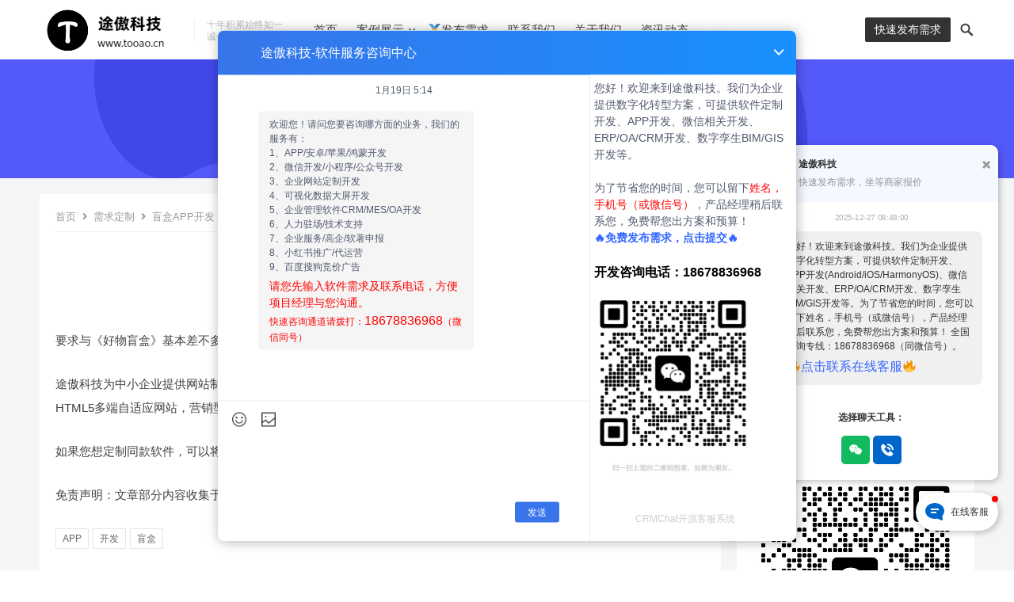

--- FILE ---
content_type: text/html; charset=UTF-8
request_url: https://www.tooao.cn/archives/14487
body_size: 14053
content:
<!DOCTYPE html>
<html lang="zh-CN">
<head>
<meta charset="UTF-8">
<meta name="viewport" content="width=device-width, initial-scale=1">
<meta http-equiv="X-UA-Compatible" content="IE=edge">
<meta name="HandheldFriendly" content="true">
<link rel="profile" href="http://gmpg.org/xfn/11">
<meta name='robots' content='max-image-preview:large' />
<link rel="alternate" type="application/rss+xml" title="济南软件开发 &raquo; Feed" href="https://www.tooao.cn/feed" />
<link rel="alternate" type="application/rss+xml" title="济南软件开发 &raquo; 评论Feed" href="https://www.tooao.cn/comments/feed" />
<script type="text/javascript">
/* <![CDATA[ */
window._wpemojiSettings = {"baseUrl":"https:\/\/s.w.org\/images\/core\/emoji\/14.0.0\/72x72\/","ext":".png","svgUrl":"https:\/\/s.w.org\/images\/core\/emoji\/14.0.0\/svg\/","svgExt":".svg","source":{"concatemoji":"https:\/\/www.tooao.cn\/wp-includes\/js\/wp-emoji-release.min.js?ver=6.4"}};
/*! This file is auto-generated */
!function(i,n){var o,s,e;function c(e){try{var t={supportTests:e,timestamp:(new Date).valueOf()};sessionStorage.setItem(o,JSON.stringify(t))}catch(e){}}function p(e,t,n){e.clearRect(0,0,e.canvas.width,e.canvas.height),e.fillText(t,0,0);var t=new Uint32Array(e.getImageData(0,0,e.canvas.width,e.canvas.height).data),r=(e.clearRect(0,0,e.canvas.width,e.canvas.height),e.fillText(n,0,0),new Uint32Array(e.getImageData(0,0,e.canvas.width,e.canvas.height).data));return t.every(function(e,t){return e===r[t]})}function u(e,t,n){switch(t){case"flag":return n(e,"\ud83c\udff3\ufe0f\u200d\u26a7\ufe0f","\ud83c\udff3\ufe0f\u200b\u26a7\ufe0f")?!1:!n(e,"\ud83c\uddfa\ud83c\uddf3","\ud83c\uddfa\u200b\ud83c\uddf3")&&!n(e,"\ud83c\udff4\udb40\udc67\udb40\udc62\udb40\udc65\udb40\udc6e\udb40\udc67\udb40\udc7f","\ud83c\udff4\u200b\udb40\udc67\u200b\udb40\udc62\u200b\udb40\udc65\u200b\udb40\udc6e\u200b\udb40\udc67\u200b\udb40\udc7f");case"emoji":return!n(e,"\ud83e\udef1\ud83c\udffb\u200d\ud83e\udef2\ud83c\udfff","\ud83e\udef1\ud83c\udffb\u200b\ud83e\udef2\ud83c\udfff")}return!1}function f(e,t,n){var r="undefined"!=typeof WorkerGlobalScope&&self instanceof WorkerGlobalScope?new OffscreenCanvas(300,150):i.createElement("canvas"),a=r.getContext("2d",{willReadFrequently:!0}),o=(a.textBaseline="top",a.font="600 32px Arial",{});return e.forEach(function(e){o[e]=t(a,e,n)}),o}function t(e){var t=i.createElement("script");t.src=e,t.defer=!0,i.head.appendChild(t)}"undefined"!=typeof Promise&&(o="wpEmojiSettingsSupports",s=["flag","emoji"],n.supports={everything:!0,everythingExceptFlag:!0},e=new Promise(function(e){i.addEventListener("DOMContentLoaded",e,{once:!0})}),new Promise(function(t){var n=function(){try{var e=JSON.parse(sessionStorage.getItem(o));if("object"==typeof e&&"number"==typeof e.timestamp&&(new Date).valueOf()<e.timestamp+604800&&"object"==typeof e.supportTests)return e.supportTests}catch(e){}return null}();if(!n){if("undefined"!=typeof Worker&&"undefined"!=typeof OffscreenCanvas&&"undefined"!=typeof URL&&URL.createObjectURL&&"undefined"!=typeof Blob)try{var e="postMessage("+f.toString()+"("+[JSON.stringify(s),u.toString(),p.toString()].join(",")+"));",r=new Blob([e],{type:"text/javascript"}),a=new Worker(URL.createObjectURL(r),{name:"wpTestEmojiSupports"});return void(a.onmessage=function(e){c(n=e.data),a.terminate(),t(n)})}catch(e){}c(n=f(s,u,p))}t(n)}).then(function(e){for(var t in e)n.supports[t]=e[t],n.supports.everything=n.supports.everything&&n.supports[t],"flag"!==t&&(n.supports.everythingExceptFlag=n.supports.everythingExceptFlag&&n.supports[t]);n.supports.everythingExceptFlag=n.supports.everythingExceptFlag&&!n.supports.flag,n.DOMReady=!1,n.readyCallback=function(){n.DOMReady=!0}}).then(function(){return e}).then(function(){var e;n.supports.everything||(n.readyCallback(),(e=n.source||{}).concatemoji?t(e.concatemoji):e.wpemoji&&e.twemoji&&(t(e.twemoji),t(e.wpemoji)))}))}((window,document),window._wpemojiSettings);
/* ]]> */
</script>
<style id='wp-emoji-styles-inline-css' type='text/css'>

	img.wp-smiley, img.emoji {
		display: inline !important;
		border: none !important;
		box-shadow: none !important;
		height: 1em !important;
		width: 1em !important;
		margin: 0 0.07em !important;
		vertical-align: -0.1em !important;
		background: none !important;
		padding: 0 !important;
	}
</style>
<link rel='stylesheet' id='wp-block-library-css' href='https://www.tooao.cn/wp-includes/css/dist/block-library/style.min.css?ver=6.4' type='text/css' media='all' />
<style id='classic-theme-styles-inline-css' type='text/css'>
/*! This file is auto-generated */
.wp-block-button__link{color:#fff;background-color:#32373c;border-radius:9999px;box-shadow:none;text-decoration:none;padding:calc(.667em + 2px) calc(1.333em + 2px);font-size:1.125em}.wp-block-file__button{background:#32373c;color:#fff;text-decoration:none}
</style>
<style id='global-styles-inline-css' type='text/css'>
body{--wp--preset--color--black: #000000;--wp--preset--color--cyan-bluish-gray: #abb8c3;--wp--preset--color--white: #ffffff;--wp--preset--color--pale-pink: #f78da7;--wp--preset--color--vivid-red: #cf2e2e;--wp--preset--color--luminous-vivid-orange: #ff6900;--wp--preset--color--luminous-vivid-amber: #fcb900;--wp--preset--color--light-green-cyan: #7bdcb5;--wp--preset--color--vivid-green-cyan: #00d084;--wp--preset--color--pale-cyan-blue: #8ed1fc;--wp--preset--color--vivid-cyan-blue: #0693e3;--wp--preset--color--vivid-purple: #9b51e0;--wp--preset--gradient--vivid-cyan-blue-to-vivid-purple: linear-gradient(135deg,rgba(6,147,227,1) 0%,rgb(155,81,224) 100%);--wp--preset--gradient--light-green-cyan-to-vivid-green-cyan: linear-gradient(135deg,rgb(122,220,180) 0%,rgb(0,208,130) 100%);--wp--preset--gradient--luminous-vivid-amber-to-luminous-vivid-orange: linear-gradient(135deg,rgba(252,185,0,1) 0%,rgba(255,105,0,1) 100%);--wp--preset--gradient--luminous-vivid-orange-to-vivid-red: linear-gradient(135deg,rgba(255,105,0,1) 0%,rgb(207,46,46) 100%);--wp--preset--gradient--very-light-gray-to-cyan-bluish-gray: linear-gradient(135deg,rgb(238,238,238) 0%,rgb(169,184,195) 100%);--wp--preset--gradient--cool-to-warm-spectrum: linear-gradient(135deg,rgb(74,234,220) 0%,rgb(151,120,209) 20%,rgb(207,42,186) 40%,rgb(238,44,130) 60%,rgb(251,105,98) 80%,rgb(254,248,76) 100%);--wp--preset--gradient--blush-light-purple: linear-gradient(135deg,rgb(255,206,236) 0%,rgb(152,150,240) 100%);--wp--preset--gradient--blush-bordeaux: linear-gradient(135deg,rgb(254,205,165) 0%,rgb(254,45,45) 50%,rgb(107,0,62) 100%);--wp--preset--gradient--luminous-dusk: linear-gradient(135deg,rgb(255,203,112) 0%,rgb(199,81,192) 50%,rgb(65,88,208) 100%);--wp--preset--gradient--pale-ocean: linear-gradient(135deg,rgb(255,245,203) 0%,rgb(182,227,212) 50%,rgb(51,167,181) 100%);--wp--preset--gradient--electric-grass: linear-gradient(135deg,rgb(202,248,128) 0%,rgb(113,206,126) 100%);--wp--preset--gradient--midnight: linear-gradient(135deg,rgb(2,3,129) 0%,rgb(40,116,252) 100%);--wp--preset--font-size--small: 13px;--wp--preset--font-size--medium: 20px;--wp--preset--font-size--large: 36px;--wp--preset--font-size--x-large: 42px;--wp--preset--spacing--20: 0.44rem;--wp--preset--spacing--30: 0.67rem;--wp--preset--spacing--40: 1rem;--wp--preset--spacing--50: 1.5rem;--wp--preset--spacing--60: 2.25rem;--wp--preset--spacing--70: 3.38rem;--wp--preset--spacing--80: 5.06rem;--wp--preset--shadow--natural: 6px 6px 9px rgba(0, 0, 0, 0.2);--wp--preset--shadow--deep: 12px 12px 50px rgba(0, 0, 0, 0.4);--wp--preset--shadow--sharp: 6px 6px 0px rgba(0, 0, 0, 0.2);--wp--preset--shadow--outlined: 6px 6px 0px -3px rgba(255, 255, 255, 1), 6px 6px rgba(0, 0, 0, 1);--wp--preset--shadow--crisp: 6px 6px 0px rgba(0, 0, 0, 1);}:where(.is-layout-flex){gap: 0.5em;}:where(.is-layout-grid){gap: 0.5em;}body .is-layout-flow > .alignleft{float: left;margin-inline-start: 0;margin-inline-end: 2em;}body .is-layout-flow > .alignright{float: right;margin-inline-start: 2em;margin-inline-end: 0;}body .is-layout-flow > .aligncenter{margin-left: auto !important;margin-right: auto !important;}body .is-layout-constrained > .alignleft{float: left;margin-inline-start: 0;margin-inline-end: 2em;}body .is-layout-constrained > .alignright{float: right;margin-inline-start: 2em;margin-inline-end: 0;}body .is-layout-constrained > .aligncenter{margin-left: auto !important;margin-right: auto !important;}body .is-layout-constrained > :where(:not(.alignleft):not(.alignright):not(.alignfull)){max-width: var(--wp--style--global--content-size);margin-left: auto !important;margin-right: auto !important;}body .is-layout-constrained > .alignwide{max-width: var(--wp--style--global--wide-size);}body .is-layout-flex{display: flex;}body .is-layout-flex{flex-wrap: wrap;align-items: center;}body .is-layout-flex > *{margin: 0;}body .is-layout-grid{display: grid;}body .is-layout-grid > *{margin: 0;}:where(.wp-block-columns.is-layout-flex){gap: 2em;}:where(.wp-block-columns.is-layout-grid){gap: 2em;}:where(.wp-block-post-template.is-layout-flex){gap: 1.25em;}:where(.wp-block-post-template.is-layout-grid){gap: 1.25em;}.has-black-color{color: var(--wp--preset--color--black) !important;}.has-cyan-bluish-gray-color{color: var(--wp--preset--color--cyan-bluish-gray) !important;}.has-white-color{color: var(--wp--preset--color--white) !important;}.has-pale-pink-color{color: var(--wp--preset--color--pale-pink) !important;}.has-vivid-red-color{color: var(--wp--preset--color--vivid-red) !important;}.has-luminous-vivid-orange-color{color: var(--wp--preset--color--luminous-vivid-orange) !important;}.has-luminous-vivid-amber-color{color: var(--wp--preset--color--luminous-vivid-amber) !important;}.has-light-green-cyan-color{color: var(--wp--preset--color--light-green-cyan) !important;}.has-vivid-green-cyan-color{color: var(--wp--preset--color--vivid-green-cyan) !important;}.has-pale-cyan-blue-color{color: var(--wp--preset--color--pale-cyan-blue) !important;}.has-vivid-cyan-blue-color{color: var(--wp--preset--color--vivid-cyan-blue) !important;}.has-vivid-purple-color{color: var(--wp--preset--color--vivid-purple) !important;}.has-black-background-color{background-color: var(--wp--preset--color--black) !important;}.has-cyan-bluish-gray-background-color{background-color: var(--wp--preset--color--cyan-bluish-gray) !important;}.has-white-background-color{background-color: var(--wp--preset--color--white) !important;}.has-pale-pink-background-color{background-color: var(--wp--preset--color--pale-pink) !important;}.has-vivid-red-background-color{background-color: var(--wp--preset--color--vivid-red) !important;}.has-luminous-vivid-orange-background-color{background-color: var(--wp--preset--color--luminous-vivid-orange) !important;}.has-luminous-vivid-amber-background-color{background-color: var(--wp--preset--color--luminous-vivid-amber) !important;}.has-light-green-cyan-background-color{background-color: var(--wp--preset--color--light-green-cyan) !important;}.has-vivid-green-cyan-background-color{background-color: var(--wp--preset--color--vivid-green-cyan) !important;}.has-pale-cyan-blue-background-color{background-color: var(--wp--preset--color--pale-cyan-blue) !important;}.has-vivid-cyan-blue-background-color{background-color: var(--wp--preset--color--vivid-cyan-blue) !important;}.has-vivid-purple-background-color{background-color: var(--wp--preset--color--vivid-purple) !important;}.has-black-border-color{border-color: var(--wp--preset--color--black) !important;}.has-cyan-bluish-gray-border-color{border-color: var(--wp--preset--color--cyan-bluish-gray) !important;}.has-white-border-color{border-color: var(--wp--preset--color--white) !important;}.has-pale-pink-border-color{border-color: var(--wp--preset--color--pale-pink) !important;}.has-vivid-red-border-color{border-color: var(--wp--preset--color--vivid-red) !important;}.has-luminous-vivid-orange-border-color{border-color: var(--wp--preset--color--luminous-vivid-orange) !important;}.has-luminous-vivid-amber-border-color{border-color: var(--wp--preset--color--luminous-vivid-amber) !important;}.has-light-green-cyan-border-color{border-color: var(--wp--preset--color--light-green-cyan) !important;}.has-vivid-green-cyan-border-color{border-color: var(--wp--preset--color--vivid-green-cyan) !important;}.has-pale-cyan-blue-border-color{border-color: var(--wp--preset--color--pale-cyan-blue) !important;}.has-vivid-cyan-blue-border-color{border-color: var(--wp--preset--color--vivid-cyan-blue) !important;}.has-vivid-purple-border-color{border-color: var(--wp--preset--color--vivid-purple) !important;}.has-vivid-cyan-blue-to-vivid-purple-gradient-background{background: var(--wp--preset--gradient--vivid-cyan-blue-to-vivid-purple) !important;}.has-light-green-cyan-to-vivid-green-cyan-gradient-background{background: var(--wp--preset--gradient--light-green-cyan-to-vivid-green-cyan) !important;}.has-luminous-vivid-amber-to-luminous-vivid-orange-gradient-background{background: var(--wp--preset--gradient--luminous-vivid-amber-to-luminous-vivid-orange) !important;}.has-luminous-vivid-orange-to-vivid-red-gradient-background{background: var(--wp--preset--gradient--luminous-vivid-orange-to-vivid-red) !important;}.has-very-light-gray-to-cyan-bluish-gray-gradient-background{background: var(--wp--preset--gradient--very-light-gray-to-cyan-bluish-gray) !important;}.has-cool-to-warm-spectrum-gradient-background{background: var(--wp--preset--gradient--cool-to-warm-spectrum) !important;}.has-blush-light-purple-gradient-background{background: var(--wp--preset--gradient--blush-light-purple) !important;}.has-blush-bordeaux-gradient-background{background: var(--wp--preset--gradient--blush-bordeaux) !important;}.has-luminous-dusk-gradient-background{background: var(--wp--preset--gradient--luminous-dusk) !important;}.has-pale-ocean-gradient-background{background: var(--wp--preset--gradient--pale-ocean) !important;}.has-electric-grass-gradient-background{background: var(--wp--preset--gradient--electric-grass) !important;}.has-midnight-gradient-background{background: var(--wp--preset--gradient--midnight) !important;}.has-small-font-size{font-size: var(--wp--preset--font-size--small) !important;}.has-medium-font-size{font-size: var(--wp--preset--font-size--medium) !important;}.has-large-font-size{font-size: var(--wp--preset--font-size--large) !important;}.has-x-large-font-size{font-size: var(--wp--preset--font-size--x-large) !important;}
.wp-block-navigation a:where(:not(.wp-element-button)){color: inherit;}
:where(.wp-block-post-template.is-layout-flex){gap: 1.25em;}:where(.wp-block-post-template.is-layout-grid){gap: 1.25em;}
:where(.wp-block-columns.is-layout-flex){gap: 2em;}:where(.wp-block-columns.is-layout-grid){gap: 2em;}
.wp-block-pullquote{font-size: 1.5em;line-height: 1.6;}
</style>
<link rel='stylesheet' id='qiye-style-css' href='https://www.tooao.cn/wp-content/themes/qiye/style.css?ver=20220201' type='text/css' media='all' />
<link rel='stylesheet' id='fontawesome-style-css' href='https://www.tooao.cn/wp-content/themes/qiye/assets/fonts/fontawesome/css/all.css?ver=6.4' type='text/css' media='all' />
<link rel='stylesheet' id='genericons-style-css' href='https://www.tooao.cn/wp-content/themes/qiye/genericons/genericons.css?ver=6.4' type='text/css' media='all' />
<link rel='stylesheet' id='responsive-style-css' href='https://www.tooao.cn/wp-content/themes/qiye/responsive.css?ver=20220201' type='text/css' media='all' />
<link rel='stylesheet' id='wb-ocw-css-css' href='https://www.tooao.cn/wp-content/plugins/online-contact-widget/assets/wbp_contact.css?ver=1.0.5' type='text/css' media='all' />
<style id='wb-ocw-css-inline-css' type='text/css'>
.tool-bar{display: none!important;}.dark-mode{--ocw-head-bg-color: #222; --ocw-head-fcolor: #eee; --wb-bfc: #eee; --wb-bgc: #222; --wb-bgcl: #333; --wb-wk: #666;}
</style>
<script type="text/javascript" src="https://www.tooao.cn/wp-includes/js/jquery/jquery.min.js?ver=3.7.1" id="jquery-core-js"></script>
<script type="text/javascript" src="https://www.tooao.cn/wp-includes/js/jquery/jquery-migrate.min.js?ver=3.4.1" id="jquery-migrate-js"></script>
<link rel="https://api.w.org/" href="https://www.tooao.cn/wp-json/" /><link rel="alternate" type="application/json" href="https://www.tooao.cn/wp-json/wp/v2/posts/14487" /><link rel="EditURI" type="application/rsd+xml" title="RSD" href="https://www.tooao.cn/xmlrpc.php?rsd" />
<meta name="generator" content="WordPress 6.4" />
<link rel="canonical" href="https://www.tooao.cn/archives/14487" />
<link rel='shortlink' href='https://www.tooao.cn/?p=14487' />
<link rel="alternate" type="application/json+oembed" href="https://www.tooao.cn/wp-json/oembed/1.0/embed?url=https%3A%2F%2Fwww.tooao.cn%2Farchives%2F14487" />
<link rel="alternate" type="text/xml+oembed" href="https://www.tooao.cn/wp-json/oembed/1.0/embed?url=https%3A%2F%2Fwww.tooao.cn%2Farchives%2F14487&#038;format=xml" />
<title>盲盒APP开发-济南软件开发</title>
<meta name="description" content="要求与《好物盲盒》基本差不多，有积分转换系统，有邀请送优惠券模式，有回收模式 途傲科技为中小企业提供网站制作、网站建设、微信H5、微信小程序... " />
<meta name="keywords" content="app,开发,盲盒" />
<link rel="icon" href="https://img.tooao.cn/2022/04/20220419065604164-32x32.png" sizes="32x32" />
<link rel="icon" href="https://img.tooao.cn/2022/04/20220419065604164-192x192.png" sizes="192x192" />
<link rel="apple-touch-icon" href="https://img.tooao.cn/2022/04/20220419065604164-180x180.png" />
<meta name="msapplication-TileImage" content="https://img.tooao.cn/2022/04/20220419065604164-270x270.png" />
		<style type="text/css" id="wp-custom-css">
			.chat_text{
	position:relative;
	top:10px;
	font-size:16px;
	animation:change 0.5s ease infinite alternate;
}
.chat_text span:nth-child(2){
	animation-delay:0.1s;
}
.chat_text span:nth-child(3){
	animation-delay:0.2s;
}
.chat_text span:nth-child(4){
	animation-delay:0.3s;
}
.chat_text span:nth-child(5){
	animation-delay:0.4s;
}
@keyframes change{
	100%{
		top:0px;
	}
}		</style>
		<style type="text/css" media="all">
	a,
	a:visited,
	a:hover,
	.site-title a:hover,
	.entry-title a:hover,
	article.hentry .edit-link a,
	.author-box a,
	.page-content a,
	.entry-content a,
	.comment-author a,
	.comment-content a,
	.comment-reply-title small a:hover,
	.sidebar .widget a,
	.sidebar .widget ul li a:hover,
	.sidebar .widget ol li a:hover,
	.content-loop .entry-title a:hover,
	.sidebar .widget_tag_cloud .tagcloud a:hover,
	.site-footer .widget_tag_cloud .tagcloud a:hover,
	.entry-tags .tag-links a:hover,
	.content-loop .read-more a:hover,
	.content-loop .entry-comment a:hover,
	.site-header .search-icon:hover span,
	.sidebar .widget_tag_cloud .tagcloud a:hover,
    .site-footer .widget_tag_cloud .tagcloud a:hover,
    .site-footer .widget a:hover,
    .site-footer .widget ul > li a:hover,
    #site-bottom .site-info a:hover,
    .products-menu ul.sf-menu li a:hover,
    .modal-menu > li > a:hover,
  	.modal-menu > li > .ancestor-wrapper > a:hover,
  	 .entry-related li.hentry.type-news .entry-title a:hover {
		color: #333333;
	}
	button,
	.btn,
	input[type="submit"],
	input[type="reset"],
	input[type="button"],
	.header-button.is-button,
	.pagination .page-numbers:hover, .pagination .page-numbers.current,
	.sidebar .widget h2:before,
    .sidebar .widget .widget-title:before,
    .sidebar .wp-block-search .wp-block-search__button,
    .sidebar .widget_tag_cloud .tagcloud a:hover,
    .bottom-right span.icon-link,
  	.bottom-right a,
  	.bottom-right span.icon-link span,
    .bottom-right a span,
    .single .product-buttons .product-button,
	.home-product-loop .owl-theme .owl-dots .owl-dot.active span,
	.home-product-loop .owl-theme .owl-dots .owl-dot:hover span {
		background-color: #333333;
	}
	.sf-menu li a:before,
	.pagination .page-numbers:hover,
	.pagination .page-numbers.current,
	.sidebar .widget_tag_cloud .tagcloud a:hover,
	.site-footer .widget_tag_cloud .tagcloud a:hover,
	.entry-tags .tag-links a:hover {
		border-color: #333333;
	}
	.sf-menu li li a:hover {
		color: #efb300;
	}

	.sf-menu li a:hover:before,
	.sf-menu li.sfHover a:before {
		background-color: #efb300;
	}
	.featured-content .featured-slide .banner-button:hover {
		background-color: #333333 !important;
        border-color: #333333 !important;
	}
			.header-buttons {
			margin-right: 30px;
		}	
	
	
	.featured-content .owl-carousel,
	.featured-content .featured-slide {
		height: 500px;
	}
	@media only screen and (max-width: 479px) {
		.featured-content .owl-carousel,
		.featured-content .featured-slide {
			height: 150px;
		}
	}	
</style>

<script>
var _hmt = _hmt || [];
(function() {
  var hm = document.createElement("script");
  hm.src = "https://hm.baidu.com/hm.js?19f7e0cf4becfa589133e239fc4f6e59";
  var s = document.getElementsByTagName("script")[0]; 
  s.parentNode.insertBefore(hm, s);
})();
</script>
<script src="https://chat.tooao.cn/customerServer.js"></script>
<script>
(function() {
  var option = {
    openUrl: "https://chat.tooao.cn", // 打开客服聊天框的地址，即：部署后台管理系统的地址，若未填写，则自动获取当前服务器的地址
    token: 'ee6c843a441a52670c2fd6827897b156', // token,与后台交互的凭证
    kefuid:'',//默认为空自动对接客服，可填写指定客服ID
    isShowTip: false, // 初始化成功后，界面右下角会自动创建 “联系客服按钮”， 如无需默认展示，则填写false即可,默认为true
    //mobileIcon: 'https://www.tooao.cn/wp-content/uploads/2022/01/tooao_ioc6.png', //  手机端悬浮客服图片
    //pcIcon: 'https://www.tooao.cn/wp-content/uploads/2022/01/tooao_ioc6.png', // pc端悬浮客服图片
    windowStyle:'center',//默认空 右下角小弹窗， center 普通中间弹窗样式
    domId: 'customerServerTip',//展示在页面右下角联系客服的dom的id，可根据id获取到dom后自行修改样式, 默认为customerServerTip
    insertDomNode: '.chat_tooao', // SPA应用必填，html文件单独引入选填，表示插入客服弹窗的 dom节点，一般为当前界面的根节点，默认为body
};

var canCustomerServer = new initCustomerServer(option);
//console.log(canCustomerServer)

//canCustomerServer.getCustomeServer();
  setTimeout(function(){
      //实例化加载客服组建
			canCustomerServer.init();
  },1000)
  
  window.$chat.on('onMessageChat',function (data) {
    //console.log("onMessageChat",data)
    canCustomerServer.getCustomeServer();
  });
  
  window.$chat.on('onMessageNum',function (data) {
			//console.log("onMessageNum",data)
  });
  
  let chat_time= localStorage.getItem('chat_time')

  console.log('chat_time',chat_time)
  
  setTimeout(function(){ 
    if(chat_time==null || (chat_time)<new Date().getTime()){
      canCustomerServer.getCustomeServer();
      localStorage.setItem('chat_time',new Date().getTime()+120000);
    }
  },6000)
  
})();
</script>
<div class="chat_tooao"></div>

<script charset="UTF-8" id="LA_COLLECT" src="//sdk.51.la/js-sdk-pro.min.js"></script>
<script>LA.init({id:"K2QsC3hYS4AmkCDT",ck:"K2QsC3hYS4AmkCDT"})</script>

</head>

<body class="post-template-default single single-post postid-14487 single-format-standard wp-custom-logo group-blog">


<div id="page" class="site">

	<header id="masthead" class="site-header   clear">

		<div class="container">

		<div class="site-branding">

							
				<div id="logo">
					<a href="https://www.tooao.cn/" class="custom-logo-link" rel="home"><img width="180" height="72" src="https://img.tooao.cn/2022/04/20220420060458582.png" class="custom-logo" alt="济南软件开发" decoding="async" loading="eager" /></a>				</div><!-- #logo -->

				
						<div class="site-desc">
								<div class="line1 has-line2">十年积累始终如一</div>
				<div class="line2">诚信立足，创新致远</div>
			</div><!-- .site-desc -->
						

		</div><!-- .site-branding -->		

		<nav id="primary-nav" class="primary-navigation has-search-icon">

			<div class="menu-%e4%b8%bb%e8%8f%9c%e5%8d%95-container"><ul id="primary-menu" class="sf-menu"><li id="menu-item-1900" class="menu-item menu-item-type-custom menu-item-object-custom menu-item-home menu-item-1900"><a href="https://www.tooao.cn/">首页</a></li>
<li id="menu-item-1901" class="menu-item menu-item-type-taxonomy menu-item-object-category menu-item-has-children menu-item-1901"><a href="https://www.tooao.cn/products">案例展示</a><span class="icon"></span>
<ul class="sub-menu">
	<li id="menu-item-63037" class="menu-item menu-item-type-taxonomy menu-item-object-category menu-item-63037"><a href="https://www.tooao.cn/products/bimgis">数字孪生</a></li>
	<li id="menu-item-2164" class="menu-item menu-item-type-taxonomy menu-item-object-category menu-item-2164"><a href="https://www.tooao.cn/products/web">Web网站</a></li>
	<li id="menu-item-2168" class="menu-item menu-item-type-taxonomy menu-item-object-category menu-item-2168"><a href="https://www.tooao.cn/products/wechat">微信相关</a></li>
	<li id="menu-item-2165" class="menu-item menu-item-type-taxonomy menu-item-object-category menu-item-2165"><a href="https://www.tooao.cn/products/app">APP相关</a></li>
	<li id="menu-item-2166" class="menu-item menu-item-type-taxonomy menu-item-object-category menu-item-2166"><a href="https://www.tooao.cn/products/html5">HTML5应用</a></li>
	<li id="menu-item-2169" class="menu-item menu-item-type-taxonomy menu-item-object-category menu-item-2169"><a href="https://www.tooao.cn/products/desktop">桌面应用</a></li>
	<li id="menu-item-2167" class="menu-item menu-item-type-taxonomy menu-item-object-category menu-item-2167"><a href="https://www.tooao.cn/products/other">其他</a></li>
</ul>
</li>
<li id="menu-item-2793" class="menu-item menu-item-type-post_type menu-item-object-page menu-item-2793"><a href="https://www.tooao.cn/casesubmit">🏅发布需求</a></li>
<li id="menu-item-226" class="menu-item menu-item-type-post_type menu-item-object-page menu-item-226"><a href="https://www.tooao.cn/contact-2">联系我们</a></li>
<li id="menu-item-225" class="menu-item menu-item-type-post_type menu-item-object-page menu-item-225"><a href="https://www.tooao.cn/about">关于我们</a></li>
<li id="menu-item-2262" class="menu-item menu-item-type-taxonomy menu-item-object-category menu-item-2262"><a href="https://www.tooao.cn/list/new">资讯动态</a></li>
</ul></div>
		</nav><!-- #primary-nav -->


		<div class="header-buttons">

								<a class="header-button is-button" href="https://chat.tooao.cn/chat/pc?noCanClose=1&amp;token=ee6c843a441a52670c2fd6827897b156" target="_blank">
						<span class="button-text">
							快速发布需求						</span>		
					</a>			
			
		</div>

		<div class="header-toggles">
			<button class="toggle nav-toggle mobile-nav-toggle" data-toggle-target=".menu-modal"  data-toggle-body-class="showing-menu-modal" aria-expanded="false" data-set-focus=".close-nav-toggle">
				<span class="toggle-inner">
					<span class="toggle-text"><i class="fa fa-bars"></i> 菜单</span>
				</span>
			</button><!-- .nav-toggle -->
		</div><!-- .header-toggles -->	

		 

			<span class="search-icon">
				<span class="genericon genericon-search"></span>
				<span class="genericon genericon-close"></span>			
			</span>

			<div class="header-search">
				<form id="searchform" method="get" action="https://www.tooao.cn/">
	<input type="search" name="s" class="search-input" placeholder="输入关键词" autocomplete="off">
	<button type="submit" class="search-submit">搜索</button>		
</form>			</div><!-- .header-search -->

		
		</div><!-- .container -->

	</header><!-- #masthead -->	

	<div class="menu-modal cover-modal header-footer-group" data-modal-target-string=".menu-modal">

		<div class="menu-modal-inner modal-inner">

			<div class="menu-wrapper section-inner">

				<div class="menu-top">

					<button class="toggle close-nav-toggle fill-children-current-color" data-toggle-target=".menu-modal" data-toggle-body-class="showing-menu-modal" aria-expanded="false" data-set-focus=".menu-modal">
						<span class="toggle-text">关闭菜单</span>
						<svg class="svg-icon" aria-hidden="true" role="img" focusable="false" xmlns="http://www.w3.org/2000/svg" width="16" height="16" viewBox="0 0 16 16"><polygon fill="" fill-rule="evenodd" points="6.852 7.649 .399 1.195 1.445 .149 7.899 6.602 14.352 .149 15.399 1.195 8.945 7.649 15.399 14.102 14.352 15.149 7.899 8.695 1.445 15.149 .399 14.102" /></svg>					</button><!-- .nav-toggle -->

					
					<nav class="mobile-menu" aria-label="Mobile" role="navigation">

						<ul class="modal-menu reset-list-style">

						<li class="menu-item menu-item-type-custom menu-item-object-custom menu-item-home menu-item-1900"><div class="ancestor-wrapper"><a href="https://www.tooao.cn/">首页</a></div><!-- .ancestor-wrapper --></li>
<li class="menu-item menu-item-type-taxonomy menu-item-object-category menu-item-has-children menu-item-1901"><div class="ancestor-wrapper"><a href="https://www.tooao.cn/products">案例展示</a><button class="toggle sub-menu-toggle fill-children-current-color" data-toggle-target=".menu-modal .menu-item-1901 > .sub-menu" data-toggle-type="slidetoggle" data-toggle-duration="250" aria-expanded="false"><span class="screen-reader-text">Show sub menu</span><svg class="svg-icon" aria-hidden="true" role="img" focusable="false" xmlns="http://www.w3.org/2000/svg" width="20" height="12" viewBox="0 0 20 12"><polygon fill="" fill-rule="evenodd" points="1319.899 365.778 1327.678 358 1329.799 360.121 1319.899 370.021 1310 360.121 1312.121 358" transform="translate(-1310 -358)" /></svg></button></div><!-- .ancestor-wrapper -->
<ul class="sub-menu">
	<li class="menu-item menu-item-type-taxonomy menu-item-object-category menu-item-63037"><div class="ancestor-wrapper"><a href="https://www.tooao.cn/products/bimgis">数字孪生</a></div><!-- .ancestor-wrapper --></li>
	<li class="menu-item menu-item-type-taxonomy menu-item-object-category menu-item-2164"><div class="ancestor-wrapper"><a href="https://www.tooao.cn/products/web">Web网站</a></div><!-- .ancestor-wrapper --></li>
	<li class="menu-item menu-item-type-taxonomy menu-item-object-category menu-item-2168"><div class="ancestor-wrapper"><a href="https://www.tooao.cn/products/wechat">微信相关</a></div><!-- .ancestor-wrapper --></li>
	<li class="menu-item menu-item-type-taxonomy menu-item-object-category menu-item-2165"><div class="ancestor-wrapper"><a href="https://www.tooao.cn/products/app">APP相关</a></div><!-- .ancestor-wrapper --></li>
	<li class="menu-item menu-item-type-taxonomy menu-item-object-category menu-item-2166"><div class="ancestor-wrapper"><a href="https://www.tooao.cn/products/html5">HTML5应用</a></div><!-- .ancestor-wrapper --></li>
	<li class="menu-item menu-item-type-taxonomy menu-item-object-category menu-item-2169"><div class="ancestor-wrapper"><a href="https://www.tooao.cn/products/desktop">桌面应用</a></div><!-- .ancestor-wrapper --></li>
	<li class="menu-item menu-item-type-taxonomy menu-item-object-category menu-item-2167"><div class="ancestor-wrapper"><a href="https://www.tooao.cn/products/other">其他</a></div><!-- .ancestor-wrapper --></li>
</ul>
</li>
<li class="menu-item menu-item-type-post_type menu-item-object-page menu-item-2793"><div class="ancestor-wrapper"><a href="https://www.tooao.cn/casesubmit">🏅发布需求</a></div><!-- .ancestor-wrapper --></li>
<li class="menu-item menu-item-type-post_type menu-item-object-page menu-item-226"><div class="ancestor-wrapper"><a href="https://www.tooao.cn/contact-2">联系我们</a></div><!-- .ancestor-wrapper --></li>
<li class="menu-item menu-item-type-post_type menu-item-object-page menu-item-225"><div class="ancestor-wrapper"><a href="https://www.tooao.cn/about">关于我们</a></div><!-- .ancestor-wrapper --></li>
<li class="menu-item menu-item-type-taxonomy menu-item-object-category menu-item-2262"><div class="ancestor-wrapper"><a href="https://www.tooao.cn/list/new">资讯动态</a></div><!-- .ancestor-wrapper --></li>

						</ul>

					</nav>

				</div><!-- .menu-top -->

			</div><!-- .menu-wrapper -->

		</div><!-- .menu-modal-inner -->

	</div><!-- .menu-modal -->


	<div class="header-space"></div>


<div id="content" class="site-content clear">


    <div class="custom-page-header">
		<div class="header-image" style="background-image: url(https://img.tooao.cn/2022/04/20220419104818643.jpeg); height: 150px;">
        </div>
    </div>


<div class="container">

	<div id="primary" class="content-area ">

		<div id="main" class="site-main" >

			<div class="site-breadcrumbs">
				<a href="https://www.tooao.cn">首页</a> <i class="fa fa-angle-right"></i> <a href="https://www.tooao.cn/list/softcase" title="查看所有需求定制文章" >需求定制</a>  <span class="post-title"><i class="fa fa-angle-right"></i> 盲盒APP开发</span>
			</div>

		
<article id="post-14487" class="post-14487 post type-post status-publish format-standard hentry category-softcase tag-app tag-kaifa tag-manghe">

	<header class="entry-header">	

		
		<h1 class="entry-title">盲盒APP开发</h1>
		<div class="entry-meta">

			<span class="entry-author"><a href="https://www.tooao.cn/archives/author/userli" title="文章作者 需求定制" rel="author">需求定制</a></span> 
		<span class="sep">&bullet;</span>	
		
	
			<span class="entry-date"><time>2023年3月14日</time></span>		
		<span class="sep">&bullet;</span>	
	
			<span class="entry-views"><span class="view-count">234</span>阅读</span>
		

		

</div><!-- .entry-meta -->		

	</header><!-- .entry-header -->

		
			
	
	<div class="entry-content">

		
		<div class="product-buttons">
					</div><!-- .product-buttons -->

		<p>要求与《好物盲盒》基本差不多，有积分转换系统，有邀请送优惠券模式，有回收模式</p>
<p>途傲科技为中小企业提供网站制作、网站建设、微信H5、微信小程序，多商户平台，多级分销系统，APP开发，手机网站，HTML5多端自适应网站，营销型企业站建设，及对技术人才的培养等都积累与沉淀了丰富的心得和实战经验。</p>
<p>如果您想定制同款软件，可以将需求提交给我们<a style="color: #f58c0b" href="https://www.tooao.cn/casesubmit" target="_blank" rel="noopener">【免费提交需求，获取解决方案】</a></p>
<p>免责声明：文章部分内容收集于互联网，不代表本站的观点和立场，如有侵权请联系删除。</p>

				
	</div><!-- .entry-content -->

	<div class="entry-tags">

		<span class="tag-links"> <a href="https://www.tooao.cn/archives/tag/app" rel="tag">app</a> <a href="https://www.tooao.cn/archives/tag/kaifa" rel="tag">开发</a> <a href="https://www.tooao.cn/archives/tag/manghe" rel="tag">盲盒</a></span>			
	</div><!-- .entry-tags -->


</article><!-- #post-## -->


		<div class="entry-related clear">
			<h3 class="related-title">相关推荐</h3>
			<ul class="related-loop grid-wrap clear">
															<li class="hentry type-news ht_grid_1_2">			
							<h3 class="entry-title"><a href="https://www.tooao.cn/archives/96698">Web-Lobby 前端全新主题制作（Vue2 项目）</a></h3>
						</li>
																				<li class="hentry type-news ht_grid_1_2">			
							<h3 class="entry-title"><a href="https://www.tooao.cn/archives/96696">鼠疫类视频剪辑需求</a></h3>
						</li>
																				<li class="hentry type-news ht_grid_1_2">			
							<h3 class="entry-title"><a href="https://www.tooao.cn/archives/96693">高端匹克球拍拍面图案设计</a></h3>
						</li>
																				<li class="hentry type-news ht_grid_1_2">			
							<h3 class="entry-title"><a href="https://www.tooao.cn/archives/96691">需要结合AI功能，给视频 内容和图文内容给打上标签</a></h3>
						</li>
																				<li class="hentry type-news ht_grid_1_2">			
							<h3 class="entry-title"><a href="https://www.tooao.cn/archives/96689">三端网游加速器开发-提供网游整套解决方案</a></h3>
						</li>
																				<li class="hentry type-news ht_grid_1_2">			
							<h3 class="entry-title"><a href="https://www.tooao.cn/archives/96687">中小企业服务 CRM 企业官网开发需求</a></h3>
						</li>
																				<li class="hentry type-news ht_grid_1_2">			
							<h3 class="entry-title"><a href="https://www.tooao.cn/archives/96684">宣传有故事情景的短视频</a></h3>
						</li>
																				<li class="hentry type-news ht_grid_1_2">			
							<h3 class="entry-title"><a href="https://www.tooao.cn/archives/96682">图片视频标注，3D分割</a></h3>
						</li>
																				<li class="hentry type-news ht_grid_1_2">			
							<h3 class="entry-title"><a href="https://www.tooao.cn/archives/96680">视觉slam技术搭建</a></h3>
						</li>
																				<li class="hentry type-news ht_grid_1_2">			
							<h3 class="entry-title"><a href="https://www.tooao.cn/archives/96677">生活类项目，小程序，app开发</a></h3>
						</li>
												</ul><!-- .related-posts -->
		</div><!-- .entry-related -->

	
		</div><!-- #main -->
	</div><!-- #primary -->


	
<aside id="secondary" class="widget-area sidebar">
	<div id="search-4" class="widget widget_search"><form id="searchform" method="get" action="https://www.tooao.cn/">
	<input type="search" name="s" class="search-input" placeholder="输入关键词" autocomplete="off">
	<button type="submit" class="search-submit">搜索</button>		
</form></div><div id="media_image-17" class="widget widget_media_image"><h2 class="widget-title">提交您的需求</h2><a href="https://www.tooao.cn/casesubmit"><img class="image " src="https://img.tooao.cn/2022/04/20220420061245114.png" alt="" width="900" height="383" decoding="async" /></a></div><div id="media_image-14" class="widget widget_media_image"><h2 class="widget-title">联系客服</h2><img width="857" height="1007" src="https://img.tooao.cn/2023/02/20230217061811100.jpg" class="image wp-image-7551  attachment-full size-full" alt="" style="max-width: 100%; height: auto;" decoding="async" loading="eager" /></div><div id="tag_cloud-2" class="widget widget_tag_cloud"><h2 class="widget-title">分类目录</h2><div class="tagcloud"><a href="https://www.tooao.cn/products/app" class="tag-cloud-link tag-link-44 tag-link-position-1" style="font-size: 14.214953271028pt;" aria-label="APP (78个项目)">APP</a>
<a href="https://www.tooao.cn/list/appkaifa" class="tag-cloud-link tag-link-2916 tag-link-position-2" style="font-size: 22pt;" aria-label="APP开发 (19,256个项目)">APP开发</a>
<a href="https://www.tooao.cn/products/html5" class="tag-cloud-link tag-link-46 tag-link-position-3" style="font-size: 14.051401869159pt;" aria-label="HTML5应用 (70个项目)">HTML5应用</a>
<a href="https://www.tooao.cn/products/web" class="tag-cloud-link tag-link-43 tag-link-position-4" style="font-size: 13.757009345794pt;" aria-label="Web网站 (56个项目)">Web网站</a>
<a href="https://www.tooao.cn/list/qiyerenzheng" class="tag-cloud-link tag-link-4223 tag-link-position-5" style="font-size: 17.028037383178pt;" aria-label="企业认证服务 (581个项目)">企业认证服务</a>
<a href="https://www.tooao.cn/products/sub-cat" class="tag-cloud-link tag-link-42 tag-link-position-6" style="font-size: 16.046728971963pt;" aria-label="全部 (286个项目)">全部</a>
<a href="https://www.tooao.cn/products/other" class="tag-cloud-link tag-link-51 tag-link-position-7" style="font-size: 13.168224299065pt;" aria-label="其他 (37个项目)">其他</a>
<a href="https://www.tooao.cn/products/servershop" class="tag-cloud-link tag-link-4176 tag-link-position-8" style="font-size: 9.9626168224299pt;" aria-label="增值服务 (3个项目)">增值服务</a>
<a href="https://www.tooao.cn/list/xiaochengxukaifa" class="tag-cloud-link tag-link-2917 tag-link-position-9" style="font-size: 21.31308411215pt;" aria-label="小程序开发 (11,830个项目)">小程序开发</a>
<a href="https://www.tooao.cn/list/xiaohongshu" class="tag-cloud-link tag-link-9918 tag-link-position-10" style="font-size: 12.121495327103pt;" aria-label="小红书 (17个项目)">小红书</a>
<a href="https://www.tooao.cn/products/wechat" class="tag-cloud-link tag-link-45 tag-link-position-11" style="font-size: 14.116822429907pt;" aria-label="微信相关 (73个项目)">微信相关</a>
<a href="https://www.tooao.cn/products" class="tag-cloud-link tag-link-40 tag-link-position-12" style="font-size: 8pt;" aria-label="我们的产品 (0个项目)">我们的产品</a>
<a href="https://www.tooao.cn/products/bimgis" class="tag-cloud-link tag-link-14737 tag-link-position-13" style="font-size: 12.383177570093pt;" aria-label="数字孪生 (21个项目)">数字孪生</a>
<a href="https://www.tooao.cn/list" class="tag-cloud-link tag-link-41 tag-link-position-14" style="font-size: 11.761682242991pt;" aria-label="新闻列表 (13个项目)">新闻列表</a>
<a href="https://www.tooao.cn/list/new" class="tag-cloud-link tag-link-1 tag-link-position-15" style="font-size: 20.299065420561pt;" aria-label="最新资讯 (5,765个项目)">最新资讯</a>
<a href="https://www.tooao.cn/products/desktop" class="tag-cloud-link tag-link-47 tag-link-position-16" style="font-size: 13.560747663551pt;" aria-label="桌面应用 (49个项目)">桌面应用</a>
<a href="https://www.tooao.cn/list/news" class="tag-cloud-link tag-link-18 tag-link-position-17" style="font-size: 18.761682242991pt;" aria-label="行业资讯 (1,961个项目)">行业资讯</a>
<a href="https://www.tooao.cn/list/ruanjiankaifa" class="tag-cloud-link tag-link-2797 tag-link-position-18" style="font-size: 20.200934579439pt;" aria-label="软件开发 (5,410个项目)">软件开发</a>
<a href="https://www.tooao.cn/list/softcase" class="tag-cloud-link tag-link-26 tag-link-position-19" style="font-size: 20.560747663551pt;" aria-label="需求定制 (6,945个项目)">需求定制</a></div>
</div><div id="media_image-9" class="widget widget_media_image"><a href="https://chat.tooao.cn/chat/pc?noCanClose=1&#038;token=ee6c843a441a52670c2fd6827897b156"><img class="image " src="https://img.tooao.cn/2024/09/20240923072645952.jpg" alt="" width="675" height="450" decoding="async" /></a></div><div id="media_image-8" class="widget widget_media_image"><a href="https://chat.tooao.cn/chat/pc?noCanClose=1&#038;token=ee6c843a441a52670c2fd6827897b156"><img class="image " src="https://img.tooao.cn/2024/09/20240923072639113.jpg" alt="" width="675" height="450" decoding="async" /></a></div><div id="media_image-10" class="widget widget_media_image"><a href="https://chat.tooao.cn/chat/pc?noCanClose=1&#038;token=ee6c843a441a52670c2fd6827897b156"><img class="image " src="https://img.tooao.cn/2024/09/20240923072647393.jpg" alt="" width="675" height="450" decoding="async" /></a></div><div id="media_image-11" class="widget widget_media_image"><a href="https://chat.tooao.cn/chat/pc?noCanClose=1&#038;token=ee6c843a441a52670c2fd6827897b156"><img class="image " src="https://img.tooao.cn/2024/10/20241025011526156.jpg" alt="" width="675" height="450" decoding="async" /></a></div></aside><!-- #secondary -->


</div><!-- .container -->


	</div><!-- #content .site-content -->

	<footer id="colophon" class="site-footer">

		
			<div class="footer-columns container clear">

				<div class="grid-wrap grid-wrap-mo clear">
					<div id="text-11" class="widget footer-column ht_grid_1_4 ht_grid_mo_1_2 widget_text"><h3 class="widget-title">公司</h3>			<div class="textwidget"><ul>
<li><a href="https://www.tooao.cn/about">公司简介</a></li>
<li><a href="https://www.tooao.cn/list/new">新闻动态</a></li>
<li><a href="https://www.tooao.cn/contact-2">联系我们</a></li>
<li><a href="https://www.tooao.cn/certificate">企业资质</a></li>
</ul>
</div>
		</div><div id="text-12" class="widget footer-column ht_grid_1_4 ht_grid_mo_1_2 widget_text"><h3 class="widget-title">案例</h3>			<div class="textwidget"><ul>
<li><a href="https://www.tooao.cn/products/web" target="_blank" rel="noopener">Web网站</a></li>
<li><a href="https://www.tooao.cn/products/wechat" target="_blank" rel="noopener">微信开发</a></li>
<li><a href="https://www.tooao.cn/products/app" target="_blank" rel="noopener">APP开发</a></li>
<li><a href="https://www.tooao.cn/products/html5" target="_blank" rel="noopener">HTML5应用</a></li>
<li><a href="https://www.tooao.cn/products/desktop" target="_blank" rel="noopener">桌面应用</a></li>
<li><a href="https://www.tooao.cn/products/other" target="_blank" rel="noopener">其他</a></li>
</ul>
</div>
		</div><div id="text-13" class="widget footer-column ht_grid_1_4 ht_grid_mo_1_2 widget_text"><h3 class="widget-title">帮助</h3>			<div class="textwidget"><p>微信扫一扫</p>
<p><img decoding="async" style="width: 100px; height: 100px;" src="https://img.tooao.cn/2022/05/20220509070317847.jpg" alt="运营微信" /></p>
</div>
		</div><div id="text-14" class="widget footer-column ht_grid_1_4 ht_grid_mo_1_2 widget_text"><h3 class="widget-title">关于我们</h3>			<div class="textwidget"><p>途傲科技企业提供数字化转型方案，可提供软件定制开发、APP开发(安卓开发Android、苹果开发iOS、鸿蒙开发HarmonyOS)、微信相关开发、ERP/OA/CRM开发、数字孪生BIM/GIS开发等。</p>
<p>一次选择，终身服务！</p>
</div>
		</div>				</div>

			</div><!-- .footer-columns -->

		
		<div id="site-bottom" class="container clear">

				

			<div class="site-info">

				<p>
					© 2023 <a href="https://www.tooao.cn">途傲科技</a> · 一站式互联网软件服务商				</p>
				<p>
					
											<a href="https://beian.miit.gov.cn/" target="_blank" rel="nofollow">鲁ICP备18001642号-1</a>
									</p>
			</div><!-- .site-info -->

		</div>
		<!-- #site-bottom -->

		</div></div>
	</footer><!-- #colophon -->
</div><!-- #page -->

<div class="bottom-right">
	
	
	
	</div><!-- .bottom-right -->


	<script type="text/javascript">

	(function($){ //create closure so we can safely use $ as alias for jQuery

	    $(document).ready(function(){

	        "use strict"; 

			$(window).scroll(function(){
				var aTop = $('.site-header').height();
				if( ( $(this).scrollTop()>=aTop) ){
				    $('.site-header').addClass('site-header-scrolled');
				} else {
					$('.site-header').removeClass('site-header-scrolled');					
				}
			});

	    });

	})(jQuery);

	</script>


<script>
(function($){ //create closure so we can safely use $ as alias for jQuery

    $(document).ready(function(){

        "use strict";

		$('.featured-content .owl-carousel').owlCarousel({
			autoplay: true,
			autoplayHoverPause: true,
		    loop:true,
		    margin:0,
		    dots: true,
		    nav:true,
		    responsiveClass:true,
		    responsive:{
		        0:{
		            items:1,
		            nav:true
		        },
		        600:{
		            items:1,
		            nav:true
		        },
		        1000:{
		            items:1,
		            nav:true,
		            loop:true
		        }
		    }
		})	

		$('.home-product-loop .owl-carousel').owlCarousel({
			autoplay: true,
			autoplayHoverPause: true,
		    loop: true,
		    dots: false,
		    nav: true,
		    margin: 20,
		    slideBy: 1,
		    lazyLoadEager: 4,
		    responsiveClass: true,
		    responsive: {
		        0:{
		            items:2,
		            nav:true
		        },
		        600:{
		            items:2,
		            nav:true
		        },
		        1000:{
		            items:4,
		            nav:true,
		            loop:true
		        }
		    }
		})

		$('.slider-content .owl-carousel').owlCarousel({
			autoplay: true,
			autoplayHoverPause: true,
		    loop:true,
		    margin:0,
		    dots: true,
		    nav:true,
		    responsiveClass:true,
		    responsive:{
		        0:{
		            items:1,
		            nav:true
		        },
		        600:{
		            items:1,
		            nav:true
		        },
		        1000:{
		            items:1,
		            nav:true,
		            loop:true
		        }
		    }
		})			


    });


})(jQuery);	
</script>




    <div class="wb-ocw ocw-buoy rb">
    <div class="ocw-buoy-item">
      <div class="ocw-buoy-btn j-buoy-btn">
        <i class="ocw-point"></i>

                  <svg class="ocw-wb-icon ocw-buoy-1">
            <use xlink:href="#ocw-buoy-1"></use>
          </svg>
        
                  <span class="ocw-btn-text">在线客服</span>
              </div>
      
            <div class="ocw-buoy-panel active-panel" id="OCW_Wp">
        <div class="ocw-panel-head">
          <div class="ocw-pic-head">
            <img src="https://www.tooao.cn/wp-content/uploads/2022/01/tooao_ioc6.png" alt="">
            <i class="ocw-b"></i>
          </div>
          <div class="ocw-head-info">
            <div class="ocw-name">途傲科技</div>
            <div class="ocw-text">快速发布需求，坐等商家报价</div>
          </div>
        </div>

        <div class="ocw-panel-main">
          <div class="ocw-now-time">
            <span class="ocw-time">2025-12-27 08:48:00</span>
          </div>

          <div class="buoy-default">
            <div class="ocw-msg-item">
              <img class="ocw-pic" src="https://www.tooao.cn/wp-content/uploads/2022/01/tooao_ioc6.png" alt="">
              <div class="ocw-msg-con">
                您好！欢迎来到途傲科技。我们为企业提供数字化转型方案，可提供软件定制开发、APP开发(Android/iOS/HarmonyOS)、微信相关开发、ERP/OA/CRM开发、数字孪生BIM/GIS开发等。为了节省您的时间，您可以留下姓名，手机号（或微信号），产品经理稍后联系您，免费帮您出方案和预算！  全国咨询专线：18678836968（同微信号）。 <span style="color: #3366ff;margin-top: 8px;font-size: 16px;"><a style="color: #3366ff;margin-top:8px;" href="https://chat.tooao.cn/chat/index?noCanClose=1&amp;token=ee6c843a441a52670c2fd6827897b156" target="_blank" rel="noopener" ><div class="chat_text">🔥<span>点</span><span>击</span><span>联</span><span>系</span><span>在</span><span>线</span><span>客</span><span>服</span>🔥</div> </a>              </div>
            </div>
          </div>

          <div class="ocw-type-item ocw-msg-set" id="OCW_afterSetMsgBox">
            <div class="ocw-msg-item by-user">
              <img class="ocw-pic" src="https://www.tooao.cn/wp-content/plugins/online-contact-widget//assets/images/def_avatar.png" alt="">
              <div class="ocw-msg-con">
                <div class="ocw-user-msg" id="OCW_replyCont"></div>
              </div>
            </div>

            <div class="ocw-msg-item">
              <img class="ocw-pic" src="https://www.tooao.cn/wp-content/uploads/2022/01/tooao_ioc6.png" alt="">
              <div class="ocw-msg-con">
                您的留言我们已经收到，现在添加运营微信，我们将会尽快跟您联系！              </div>
            </div>
          </div>

                      <div class="ocw-type-item buoy-wx">
              <div class="ocw-msg-item">
                <img class="ocw-pic" src="https://www.tooao.cn/wp-content/uploads/2022/01/tooao_ioc6.png" alt="">
                <div class="buoy-list list-wx">

                                      <div class="ocw-list-item">
                                              <img class="qr-img" src="https://img.tooao.cn/2022/05/20220509070317847.jpg" alt="">
                        <div class="ocw-label"></div>

                                          </div>
                  
                </div>
              </div>
            </div>
                      <div class="ocw-type-item buoy-tel">
              <div class="ocw-msg-item">
                <img class="ocw-pic" src="https://www.tooao.cn/wp-content/uploads/2022/01/tooao_ioc6.png" alt="">
                <div class="buoy-list list-tel">

                                      <div class="ocw-list-item">
                                              <svg class="ocw-wb-icon ocw-tel">
                          <use xlink:href="#ocw-tel"></use>
                        </svg>
                        <div class="ocw-label">[运营电话]</div>
                        <a class="ocw-link" href="tel:18678836968 " target="_blank">
                          18678836968                        </a>
                                          </div>
                  
                </div>
              </div>
            </div>
          
          <!-- 在线留言模块 -->
          <div class="ocw-type-item buoy-msg">
            <div class="ocw-contact-form">
              <form class="ocw-wb-form" id="J_OCWForm" method="post" autocomplete="off">
  <div id="OCW_msg" class="ocw-msg-bar"></div>
  <input type="hidden" name="op" value="new">
  <div class="ocw-form-item">
    <input type="text" name="name" placeholder="姓名" data-rule="姓名:required;length[~100]" value="" class="ocw-form-control required requiredField subject" />
  </div>
  <div class="ocw-form-item">
    <select class="ocw-dropdown block" name="type">
      <option value="0">微信小程序/公众号</option><option value="1">手机APP</option><option value="2">网页/HTML5</option><option value="3">桌面应用</option><option value="4">人力驻场/项目协助</option><option value="5"> 其他</option>    </select>
  </div>
  <div class="ocw-form-item with-dropdown-inline">
    <select class="ocw-dropdown" name="contact_type">
      <option value="mobile">手机</option><option value="wx">微信</option>    </select>
    <div class="wdi-main">
      <input type="text" name="contact" data-rule="联系方式:required;" placeholder="联系方式" class="ocw-form-control required requiredField" />
    </div>
  </div>
  <div class="ocw-form-item">
    <textarea class="ocw-form-control" placeholder="留言" name="message" data-rule="留言:required;length[~400]"></textarea>
  </div>
    <div class="ocw-btns">
    <button class="ocw-wb-btn ocw-btn-primary" type="button" id="OCW_submitBtn">提交</button>
    <a rel="nofollow" class="ocw-btn-cancel j-cancel-form">取消</a>
  </div>
</form>            </div>
          </div>

          <div class="ocw-contact-tool">
            <h4 class="ocw-title">选择聊天工具：</h4>
            <div class="ocw-tool-list" id="OCW_btnItems">
              <a class="ocw-btn-tool wx" rel="nofollow" data-target="wx">
            <svg class="ocw-wb-icon ocw-wx">
              <use xlink:href="#ocw-wx"></use>
            </svg>
          </a><a class="ocw-btn-tool tel" rel="nofollow" data-target="tel">
            <svg class="ocw-wb-icon ocw-tel">
              <use xlink:href="#ocw-tel"></use>
            </svg>
          </a>            </div>
          </div>
        </div>

        <span class="ocw-btn-close">
          <svg class="ocw-wb-icon ocw-close">
            <use xlink:href="#ocw-close"></use>
          </svg>
        </span>
      </div>
    </div>
  </div>
<script type="text/javascript" src="https://www.tooao.cn/wp-content/themes/qiye/assets/js/jquery.countTo.js?ver=6.4" id="countto-js"></script>
<script type="text/javascript" src="https://www.tooao.cn/wp-content/themes/qiye/assets/js/superfish.js?ver=6.4" id="superfish-js"></script>
<script type="text/javascript" src="https://www.tooao.cn/wp-content/themes/qiye/assets/js/owl.carousel.min.js?ver=20190628" id="owl-carousel-js"></script>
<script type="text/javascript" src="https://www.tooao.cn/wp-content/themes/qiye/assets/js/index.js?ver=6.4" id="index-js"></script>
<script type="text/javascript" src="https://www.tooao.cn/wp-content/themes/qiye/assets/js/jquery.custom.js?ver=20190628" id="custom-js"></script>
<script type="text/javascript" id="wb-ocw-js-before">
/* <![CDATA[ */
 var wb_ocw_cnf={"_wb_ocw_ajax_nonce":"6901fc12f4","ajax_url":"https:\/\/www.tooao.cn\/wp-admin\/admin-ajax.php","pd_version":"1.0.5","is_pro":0,"captcha_type":"none","home_url":"https:\/\/www.tooao.cn","dir":"https:\/\/www.tooao.cn\/wp-content\/plugins\/online-contact-widget\/","ver":"1.0.5","anim_interval":"3","active_mode":"0"};
/* ]]> */
</script>
<script type="text/javascript" src="https://www.tooao.cn/wp-content/plugins/online-contact-widget/assets/wbp_front.js?ver=1.0.5" id="wb-ocw-js"></script>

</body>
</html>

<!-- Dynamic page generated in 0.513 seconds. -->
<!-- Cached page generated by WP-Super-Cache on 2025-12-27 08:48:00 -->

<!-- Compression = gzip -->

--- FILE ---
content_type: text/html
request_url: https://www.tooao.cn/wp-content/plugins/online-contact-widget//assets/images/wb_svg.html?v=1.0.5
body_size: 3166
content:
<svg xmlns="http://www.w3.org/2000/svg" aria-hidden="true" overflow="hidden" style="position:absolute;width:0;height:0"><defs><symbol viewBox="0 0 16 16" id="ocw-wx" xmlns="http://www.w3.org/2000/svg"><path fill-rule="evenodd" d="M5.97 10.418c-.648 0-1.12-.105-1.733-.28l-1.767.892.508-1.505C1.735 8.65 1 7.548 1 6.2 1 3.82 3.24 2 5.97 2c2.415 0 4.568 1.435 4.987 3.465a2.426 2.426 0 0 0-.472-.052c-2.38 0-4.217 1.785-4.217 3.937 0 .368.052.7.14 1.05-.14.018-.298.018-.438.018Zm2.468-5.706c0 .368-.245.613-.63.613-.368 0-.718-.245-.718-.613 0-.385.35-.612.718-.612.385 0 .63.227.63.612Zm.49 3.483c0-.28.245-.507.49-.507.367 0 .63.227.63.507 0 .227-.263.455-.63.455-.246 0-.49-.228-.49-.455Zm4.69 5.197-.35-1.26c.98-.717 1.732-1.714 1.732-2.834 0-1.995-1.995-3.605-4.217-3.605-2.345 0-4.2 1.61-4.2 3.605 0 1.995 1.855 3.604 4.2 3.604.375 0 .741-.086 1.112-.173.13-.03.26-.062.393-.089l1.33.752ZM4.342 4.1c-.368 0-.753.228-.753.612 0 .368.385.613.753.613.35 0 .63-.245.63-.613 0-.385-.28-.612-.63-.612Zm7.332 4.095c0-.28.227-.507.49-.507.35 0 .613.227.613.507 0 .227-.263.455-.613.455-.262 0-.49-.228-.49-.455Z" clip-rule="evenodd"/></symbol><symbol viewBox="0 0 16 16" id="ocw-qq" xmlns="http://www.w3.org/2000/svg"><path d="M13.022 12.625c-.323-.079-1.155-1.543-1.155-1.543s.067 1.822-1.4 2.96c.815.217 1.048.532 1.048.698 0 .275-.992.258-2.207.258-.402 0-.787-.008-1.122-.025-.318.037-.517.025-.517.025h-.166s-.29.014-.723-.059c-.402.045-.94.06-1.513.06-1.18 0-2.148.016-2.148-.262 0-.236.312-.61 1.49-.807-1.344-1.142-1.282-2.865-1.282-2.865s-.832 1.465-1.155 1.543c-.166.04-.237-.615-.099-1.453.138-.838.363-1.437.363-1.437S2.75 8.71 2.93 8.21c.154-.428.506-1.277.506-1.277s-.323-3.962 2.216-5.452c1.43-.711 2.66-.512 3.444-.188.149.053.295.126.453.202 2.539 1.488 2.215 5.452 2.215 5.452s.352.85.506 1.277c.18.5.495 1.507.495 1.507s.225.599.363 1.437c.13.84.06 1.498-.107 1.456Z"/></symbol><symbol viewBox="0 0 16 16" id="ocw-tel" xmlns="http://www.w3.org/2000/svg"><path fill-rule="evenodd" d="m14.374 11.767-2.255-2.27a.875.875 0 0 0-1.24-.002L8.876 11.5 4.5 7.125l2.007-2.007a.876.876 0 0 0 .001-1.238L4.251 1.62a.875.875 0 0 0-1.239 0L1.004 3.627 1 3.625C1 9.907 6.093 15 12.375 15l1.998-1.998a.874.874 0 0 0 .001-1.235M15 8h-1.75A5.255 5.255 0 0 0 8 2.75V1c3.86 0 7 3.14 7 7" clip-rule="evenodd"/><path fill-rule="evenodd" d="M11.5 8H9.75c0-.965-.785-1.75-1.75-1.75V4.5c1.93 0 3.5 1.57 3.5 3.5" clip-rule="evenodd"/></symbol><symbol viewBox="0 0 16 16" id="ocw-email" xmlns="http://www.w3.org/2000/svg"><path fill-rule="evenodd" d="M13.857 2h-12C1.343 2 1 2.343 1 2.857v1.2l6.857 3.857 6.857-3.771V2.857c0-.514-.343-.857-.857-.857" clip-rule="evenodd"/><path fill-rule="evenodd" d="M7.429 9.6 1 6v7.114c0 .515.343.857.857.857h12c.514 0 .857-.342.857-.857V6L8.286 9.6c-.24.12-.617.12-.857 0" clip-rule="evenodd"/></symbol><symbol viewBox="0 0 16 16" id="ocw-msg" xmlns="http://www.w3.org/2000/svg"><path fill-rule="evenodd" d="M13.338 1.262a.846.846 0 0 0-1.225 0L6.25 7.126V9.75h2.625l5.863-5.862a.846.846 0 0 0 0-1.225l-1.4-1.4Z" clip-rule="evenodd"/><path fill-rule="evenodd" d="M14.125 8.875c-.525 0-.875.35-.875.875v3.5H2.75V2.75h3.5c.525 0 .875-.35.875-.875S6.775 1 6.25 1H1.875C1.35 1 1 1.35 1 1.875v12.25c0 .525.35.875.875.875h12.25c.525 0 .875-.35.875-.875V9.75c0-.525-.35-.875-.875-.875" clip-rule="evenodd"/></symbol><symbol viewBox="0 0 16 16" id="ocw-backtop" xmlns="http://www.w3.org/2000/svg"><path fill-rule="evenodd" d="M8 4c-.3 0-.5.1-.7.3L1.6 10 3 11.4l4-4V16h2V7.4l4 4 1.4-1.4-5.7-5.7C8.5 4.1 8.3 4 8 4m7-4H1v2h14V0Z" clip-rule="evenodd"/></symbol><symbol viewBox="0 0 1024 1024" id="ocw-icon-qq" xmlns="http://www.w3.org/2000/svg"><path fill="#F5B824" d="M173.056 947.712c0 41.984 73.728 76.288 164.352 76.288s164.352-34.304 164.352-76.288-73.728-76.288-164.352-76.288-164.352 33.792-164.352 76.288zm348.672 0c0 41.984 73.728 76.288 164.352 76.288 91.136 0 164.352-34.304 164.352-76.288s-73.728-76.288-164.352-76.288c-90.624-.512-164.352 33.792-164.352 76.288z"/><path fill="#121213" d="m878.08 506.88-36.864-118.784C840.704 1.536 528.384 0 512 0c-16.896 0-328.704 1.536-328.704 388.096L145.92 506.88S20.48 664.576 104.96 801.792c9.728 6.656 10.24 30.72 61.44-77.312 0 0 68.608 241.664 343.552 243.712h3.072c274.944-2.048 343.552-243.712 343.552-243.712 51.2 108.032 52.224 86.016 61.44 77.312C1003.52 664.576 878.08 506.88 878.08 506.88z"/><path fill="#FFF" d="M526.336 254.464c0 51.712 29.696 93.696 66.56 93.696s66.56-41.984 66.56-93.696c0-51.712-29.696-93.696-66.56-93.696-36.864.512-66.56 41.984-66.56 93.696zm-171.008 0c0 51.712 29.696 93.696 66.56 93.696s66.56-41.984 66.56-93.696c0-51.712-29.696-93.696-66.56-93.696-36.352.512-66.56 41.984-66.56 93.696z"/><path fill="#161616" d="M414.72 254.464c0 22.016 12.8 40.448 28.672 40.448s28.672-17.92 28.672-40.448-12.8-40.448-28.672-40.448c-15.872.512-28.672 18.432-28.672 40.448z"/><path fill="#FAFAFB" d="M781.312 466.944C668.16 561.152 512 550.4 512 550.4s-156.672 10.752-269.312-83.456c0 0-107.52 484.864 269.312 484.864s269.312-484.864 269.312-484.864z"/><path fill="#D53118" d="M840.704 388.096S750.592 549.888 512 549.888 183.296 388.096 183.296 388.096c-38.4 103.936-37.376 118.784-37.376 118.784 36.864 40.96 80.896 74.752 129.536 99.84-3.072 34.816-7.68 88.064-7.168 115.2.512 42.496 26.624 45.056 86.528 51.2 59.904 5.632 47.616-10.24 47.616-37.376V650.24c63.488 12.288 109.056 7.68 109.056 7.68s208.896 21.504 366.08-152.064c.512 1.024 1.536-13.824-36.864-117.76z"/><path fill="#F0B225" d="M687.616 407.552c-53.76-25.6-140.8-33.792-175.616-33.792s-121.856 8.192-175.616 33.792c-25.6 8.704-35.84 15.36-35.84 24.064 0 1.024 1.024 2.56 2.56 4.096 50.176 31.232 125.44 51.2 209.408 51.2s159.232-19.968 209.408-51.2c1.536-2.048 2.56-3.072 2.56-4.096-.512-8.704-10.752-15.36-36.864-24.064z"/></symbol><symbol viewBox="0 0 7 7" id="ocw-close" xmlns="http://www.w3.org/2000/svg"><path fill-rule="evenodd" d="M5.6 0 3.5 2.1 1.4 0 0 1.4l2.1 2.1L0 5.6 1.4 7l2.1-2.1L5.6 7 7 5.6 4.9 3.5 7 1.4 5.6 0Z" clip-rule="evenodd"/></symbol><symbol viewBox="0 0 24 24" id="ocw-buoy-1" xmlns="http://www.w3.org/2000/svg"><path fill-rule="evenodd" d="M17 10H7V8h10v2Zm-3 4H7v-2h7v2Zm10-3c0-5.5-5.4-10-12-10S0 5.5 0 11s5.4 10 12 10c1 0 2-.1 3-.3l5.6 2.2c.1 0 .2.1.4.1s.4-.1.6-.2c.3-.2.4-.6.4-.9l-.5-4.7c1.6-1.8 2.5-4 2.5-6.2Z" clip-rule="evenodd"/></symbol><symbol viewBox="0 0 24 24" id="ocw-buoy-2" xmlns="http://www.w3.org/2000/svg"><path fill-rule="evenodd" d="M18 8H6V6h12v2Zm-4 5H6v-2h8v2Zm9-12H1c-.6 0-1 .4-1 1v15c0 .6.4 1 1 1h6.5l3.7 4.6c.2.2.5.4.8.4.3 0 .6-.1.8-.4l3.7-4.6H23c.6 0 1-.4 1-1V2c0-.6-.4-1-1-1Z" clip-rule="evenodd"/></symbol><symbol viewBox="0 0 24 24" id="ocw-buoy-3" xmlns="http://www.w3.org/2000/svg"><path fill-rule="evenodd" d="M20 6v8a1 1 0 0 1-1 1h-7.359L7 19h7l6 4v-4h3a1 1 0 0 0 1-1V7a1 1 0 0 0-1-1h-3Z" clip-rule="evenodd"/><path fill-rule="evenodd" d="M17 0H1a1 1 0 0 0-1 1v11a1 1 0 0 0 1 1h3v5.469L11 13h6a1 1 0 0 0 1-1V1a1 1 0 0 0-1-1Z" clip-rule="evenodd"/></symbol><symbol viewBox="0 0 24 24" id="ocw-buoy-4" xmlns="http://www.w3.org/2000/svg"><path fill-rule="evenodd" d="M17 2c-.905 0-1.73.312-2.4.818A6.952 6.952 0 0 1 16 7v1c0 .953-.193 1.862-.54 2.691A4 4 0 0 0 21 7V6a4 4 0 0 0-4-4M9 13a5 5 0 0 1-5-5V7a5 5 0 0 1 10 0v1a5 5 0 0 1-5 5m13.839 1.405C21.555 13.815 19.354 13 17 13c-1.195 0-2.35.211-3.367.495.376.078.753.157 1.13.253 2.911.742 4.97 3.275 5.192 6.252H23a1 1 0 0 0 1-1v-2.779c0-.782-.45-1.49-1.161-1.816M17 22H1a1 1 0 0 1-1-1v-.475c0-2.275 1.527-4.277 3.731-4.839C5.205 15.31 7.021 15 9 15s3.795.31 5.269.686C16.473 16.248 18 18.25 18 20.525V21a1 1 0 0 1-1 1" clip-rule="evenodd"/></symbol><symbol viewBox="0 0 24 24" id="ocw-buoy-5" xmlns="http://www.w3.org/2000/svg"><path fill-rule="evenodd" d="M20.99 7.806C20.886 3.485 17.345 0 13 0h-2C6.654 0 3.114 3.485 3.01 7.806A5.999 5.999 0 0 0 0 13c0 2.607 1.673 4.824 4 5.65V22a1 1 0 0 0 1 1h3a1 1 0 0 0 1 1h4a1 1 0 0 0 1-1v-2a1 1 0 0 0-1-1H9a1 1 0 0 0-1 1H6v-2c.4 0 .804-.04 1.198-.12.466-.095.802-.505.802-.98V8.101a1 1 0 0 0-.802-.98A6.041 6.041 0 0 0 6 7c-.314 0-.621.032-.922.079C5.524 4.207 8.005 2 11 2h2c2.994 0 5.476 2.207 5.922 5.079A5.974 5.974 0 0 0 18 7c-.401 0-.804.041-1.198.121a1 1 0 0 0-.802.98V17.9a1 1 0 0 0 .802.98A6.007 6.007 0 0 0 24 13a5.999 5.999 0 0 0-3.01-5.194" clip-rule="evenodd"/></symbol></defs></svg>

--- FILE ---
content_type: text/css
request_url: https://img.tooao.cn/chat/admin/css/chunk-vendors.97f772fd.css
body_size: 65695
content:
.ivu-load-loop{animation:ani-load-loop 1s linear infinite}@keyframes ani-load-loop{0%{transform:rotate(0)}50%{transform:rotate(180deg)}to{transform:rotate(1turn)}}.input-group-error-append,.input-group-error-prepend{background-color:#fff;border:1px solid #ed4014}.input-group-error-append .ivu-select-selection,.input-group-error-prepend .ivu-select-selection{background-color:inherit;border:1px solid transparent}.input-group-error-prepend{border-right:0}.input-group-error-append{border-left:0}/*! normalize.css v5.0.0 | MIT License | github.com/necolas/normalize.css */html{font-family:sans-serif;line-height:1.15;-ms-text-size-adjust:100%;-webkit-text-size-adjust:100%}article,aside,footer,header,nav,section{display:block}h1{font-size:2em;margin:.67em 0}figcaption,figure,main{display:block}figure{margin:1em 40px}hr{box-sizing:content-box;height:0;overflow:visible}pre{font-family:monospace,monospace;font-size:1em}a{background-color:transparent;-webkit-text-decoration-skip:objects}a:active,a:hover{outline-width:0}abbr[title]{border-bottom:none;text-decoration:underline;-webkit-text-decoration:underline dotted;text-decoration:underline dotted}b,strong{font-weight:inherit;font-weight:bolder}code,kbd,samp{font-family:monospace,monospace;font-size:1em}dfn{font-style:italic}mark{background-color:#ff0;color:#000}small{font-size:80%}sub,sup{font-size:75%;line-height:0;position:relative;vertical-align:baseline}sub{bottom:-.25em}sup{top:-.5em}audio,video{display:inline-block}audio:not([controls]){display:none;height:0}img{border-style:none}svg:not(:root){overflow:hidden}button,input,optgroup,select,textarea{font-family:sans-serif;font-size:100%;line-height:1.15;margin:0}button,input{overflow:visible}button,select{text-transform:none}[type=reset],[type=submit],button,html [type=button]{-webkit-appearance:button}[type=button]::-moz-focus-inner,[type=reset]::-moz-focus-inner,[type=submit]::-moz-focus-inner,button::-moz-focus-inner{border-style:none;padding:0}[type=button]:-moz-focusring,[type=reset]:-moz-focusring,[type=submit]:-moz-focusring,button:-moz-focusring{outline:1px dotted ButtonText}fieldset{border:1px solid silver;margin:0 2px;padding:.35em .625em .75em}legend{box-sizing:border-box;color:inherit;display:table;max-width:100%;padding:0;white-space:normal}progress{display:inline-block;vertical-align:baseline}textarea{overflow:auto;resize:vertical}[type=checkbox],[type=radio]{box-sizing:border-box;padding:0}[type=number]::-webkit-inner-spin-button,[type=number]::-webkit-outer-spin-button{height:auto}[type=search]{-webkit-appearance:textfield;outline-offset:-2px}[type=search]::-webkit-search-cancel-button,[type=search]::-webkit-search-decoration{-webkit-appearance:none}::-webkit-file-upload-button{-webkit-appearance:button;font:inherit}details,menu{display:block}summary{display:list-item}canvas{display:inline-block}[hidden],template{display:none}*{-webkit-tap-highlight-color:transparent}*,:after,:before{box-sizing:border-box}body{font-family:Helvetica Neue,Helvetica,PingFang SC,Hiragino Sans GB,Microsoft YaHei,微软雅黑,Arial,sans-serif;font-size:14px;color:#515a6e;background-color:#fff;-webkit-font-smoothing:antialiased;-moz-osx-font-smoothing:grayscale}article,aside,blockquote,body,button,dd,details,div,dl,dt,fieldset,figcaption,figure,footer,form,h1,h2,h3,h4,h5,h6,header,hgroup,hr,input,legend,li,menu,nav,ol,p,section,td,textarea,th,ul{margin:0;padding:0}button,input,select,textarea{font-family:inherit;font-size:inherit;line-height:inherit}input::-ms-clear,input::-ms-reveal{display:none}a{color:#2d8cf0;background:0 0;text-decoration:none;outline:0;cursor:pointer;transition:color .2s ease}a:hover{color:#57a3f3}a:active{color:#2b85e4}a:active,a:hover{outline:0;text-decoration:none}a[disabled]{color:#ccc;cursor:not-allowed;pointer-events:none}code,kbd,pre,samp{font-family:Consolas,Menlo,Courier,monospace}@font-face{font-family:Ionicons;src:url(../fonts/ionicons.143146fa.woff2) format("woff2"),url(../fonts/ionicons.99ac3308.woff) format("woff"),url(../fonts/ionicons.d535a25a.ttf) format("truetype"),url(../img/ionicons.a2c4a261.svg#Ionicons) format("svg");font-weight:400;font-style:normal}.ivu-icon{display:inline-block;font-family:Ionicons;speak:none;font-style:normal;font-weight:400;font-variant:normal;text-transform:none;text-rendering:optimizeLegibility;line-height:1;-webkit-font-smoothing:antialiased;-moz-osx-font-smoothing:grayscale;vertical-align:-.125em;text-align:center}.ivu-icon-ios-add-circle-outline:before{content:"\f100"}.ivu-icon-ios-add-circle:before{content:"\f101"}.ivu-icon-ios-add:before{content:"\f102"}.ivu-icon-ios-alarm-outline:before{content:"\f103"}.ivu-icon-ios-alarm:before{content:"\f104"}.ivu-icon-ios-albums-outline:before{content:"\f105"}.ivu-icon-ios-albums:before{content:"\f106"}.ivu-icon-ios-alert-outline:before{content:"\f107"}.ivu-icon-ios-alert:before{content:"\f108"}.ivu-icon-ios-american-football-outline:before{content:"\f109"}.ivu-icon-ios-american-football:before{content:"\f10a"}.ivu-icon-ios-analytics-outline:before{content:"\f10b"}.ivu-icon-ios-analytics:before{content:"\f10c"}.ivu-icon-ios-aperture-outline:before{content:"\f10d"}.ivu-icon-ios-aperture:before{content:"\f10e"}.ivu-icon-ios-apps-outline:before{content:"\f10f"}.ivu-icon-ios-apps:before{content:"\f110"}.ivu-icon-ios-appstore-outline:before{content:"\f111"}.ivu-icon-ios-appstore:before{content:"\f112"}.ivu-icon-ios-archive-outline:before{content:"\f113"}.ivu-icon-ios-archive:before{content:"\f114"}.ivu-icon-ios-arrow-back:before{content:"\f115"}.ivu-icon-ios-arrow-down:before{content:"\f116"}.ivu-icon-ios-arrow-dropdown-circle:before{content:"\f117"}.ivu-icon-ios-arrow-dropdown:before{content:"\f118"}.ivu-icon-ios-arrow-dropleft-circle:before{content:"\f119"}.ivu-icon-ios-arrow-dropleft:before{content:"\f11a"}.ivu-icon-ios-arrow-dropright-circle:before{content:"\f11b"}.ivu-icon-ios-arrow-dropright:before{content:"\f11c"}.ivu-icon-ios-arrow-dropup-circle:before{content:"\f11d"}.ivu-icon-ios-arrow-dropup:before{content:"\f11e"}.ivu-icon-ios-arrow-forward:before{content:"\f11f"}.ivu-icon-ios-arrow-round-back:before{content:"\f120"}.ivu-icon-ios-arrow-round-down:before{content:"\f121"}.ivu-icon-ios-arrow-round-forward:before{content:"\f122"}.ivu-icon-ios-arrow-round-up:before{content:"\f123"}.ivu-icon-ios-arrow-up:before{content:"\f124"}.ivu-icon-ios-at-outline:before{content:"\f125"}.ivu-icon-ios-at:before{content:"\f126"}.ivu-icon-ios-attach:before{content:"\f127"}.ivu-icon-ios-backspace-outline:before{content:"\f128"}.ivu-icon-ios-backspace:before{content:"\f129"}.ivu-icon-ios-barcode-outline:before{content:"\f12a"}.ivu-icon-ios-barcode:before{content:"\f12b"}.ivu-icon-ios-baseball-outline:before{content:"\f12c"}.ivu-icon-ios-baseball:before{content:"\f12d"}.ivu-icon-ios-basket-outline:before{content:"\f12e"}.ivu-icon-ios-basket:before{content:"\f12f"}.ivu-icon-ios-basketball-outline:before{content:"\f130"}.ivu-icon-ios-basketball:before{content:"\f131"}.ivu-icon-ios-battery-charging:before{content:"\f132"}.ivu-icon-ios-battery-dead:before{content:"\f133"}.ivu-icon-ios-battery-full:before{content:"\f134"}.ivu-icon-ios-beaker-outline:before{content:"\f135"}.ivu-icon-ios-beaker:before{content:"\f136"}.ivu-icon-ios-beer-outline:before{content:"\f137"}.ivu-icon-ios-beer:before{content:"\f138"}.ivu-icon-ios-bicycle:before{content:"\f139"}.ivu-icon-ios-bluetooth:before{content:"\f13a"}.ivu-icon-ios-boat-outline:before{content:"\f13b"}.ivu-icon-ios-boat:before{content:"\f13c"}.ivu-icon-ios-body-outline:before{content:"\f13d"}.ivu-icon-ios-body:before{content:"\f13e"}.ivu-icon-ios-bonfire-outline:before{content:"\f13f"}.ivu-icon-ios-bonfire:before{content:"\f140"}.ivu-icon-ios-book-outline:before{content:"\f141"}.ivu-icon-ios-book:before{content:"\f142"}.ivu-icon-ios-bookmark-outline:before{content:"\f143"}.ivu-icon-ios-bookmark:before{content:"\f144"}.ivu-icon-ios-bookmarks-outline:before{content:"\f145"}.ivu-icon-ios-bookmarks:before{content:"\f146"}.ivu-icon-ios-bowtie-outline:before{content:"\f147"}.ivu-icon-ios-bowtie:before{content:"\f148"}.ivu-icon-ios-briefcase-outline:before{content:"\f149"}.ivu-icon-ios-briefcase:before{content:"\f14a"}.ivu-icon-ios-browsers-outline:before{content:"\f14b"}.ivu-icon-ios-browsers:before{content:"\f14c"}.ivu-icon-ios-brush-outline:before{content:"\f14d"}.ivu-icon-ios-brush:before{content:"\f14e"}.ivu-icon-ios-bug-outline:before{content:"\f14f"}.ivu-icon-ios-bug:before{content:"\f150"}.ivu-icon-ios-build-outline:before{content:"\f151"}.ivu-icon-ios-build:before{content:"\f152"}.ivu-icon-ios-bulb-outline:before{content:"\f153"}.ivu-icon-ios-bulb:before{content:"\f154"}.ivu-icon-ios-bus-outline:before{content:"\f155"}.ivu-icon-ios-bus:before{content:"\f156"}.ivu-icon-ios-cafe-outline:before{content:"\f157"}.ivu-icon-ios-cafe:before{content:"\f158"}.ivu-icon-ios-calculator-outline:before{content:"\f159"}.ivu-icon-ios-calculator:before{content:"\f15a"}.ivu-icon-ios-calendar-outline:before{content:"\f15b"}.ivu-icon-ios-calendar:before{content:"\f15c"}.ivu-icon-ios-call-outline:before{content:"\f15d"}.ivu-icon-ios-call:before{content:"\f15e"}.ivu-icon-ios-camera-outline:before{content:"\f15f"}.ivu-icon-ios-camera:before{content:"\f160"}.ivu-icon-ios-car-outline:before{content:"\f161"}.ivu-icon-ios-car:before{content:"\f162"}.ivu-icon-ios-card-outline:before{content:"\f163"}.ivu-icon-ios-card:before{content:"\f164"}.ivu-icon-ios-cart-outline:before{content:"\f165"}.ivu-icon-ios-cart:before{content:"\f166"}.ivu-icon-ios-cash-outline:before{content:"\f167"}.ivu-icon-ios-cash:before{content:"\f168"}.ivu-icon-ios-chatboxes-outline:before{content:"\f169"}.ivu-icon-ios-chatboxes:before{content:"\f16a"}.ivu-icon-ios-chatbubbles-outline:before{content:"\f16b"}.ivu-icon-ios-chatbubbles:before{content:"\f16c"}.ivu-icon-ios-checkbox-outline:before{content:"\f16d"}.ivu-icon-ios-checkbox:before{content:"\f16e"}.ivu-icon-ios-checkmark-circle-outline:before{content:"\f16f"}.ivu-icon-ios-checkmark-circle:before{content:"\f170"}.ivu-icon-ios-checkmark:before{content:"\f171"}.ivu-icon-ios-clipboard-outline:before{content:"\f172"}.ivu-icon-ios-clipboard:before{content:"\f173"}.ivu-icon-ios-clock-outline:before{content:"\f174"}.ivu-icon-ios-clock:before{content:"\f175"}.ivu-icon-ios-close-circle-outline:before{content:"\f176"}.ivu-icon-ios-close-circle:before{content:"\f177"}.ivu-icon-ios-close:before{content:"\f178"}.ivu-icon-ios-closed-captioning-outline:before{content:"\f179"}.ivu-icon-ios-closed-captioning:before{content:"\f17a"}.ivu-icon-ios-cloud-circle-outline:before{content:"\f17b"}.ivu-icon-ios-cloud-circle:before{content:"\f17c"}.ivu-icon-ios-cloud-done-outline:before{content:"\f17d"}.ivu-icon-ios-cloud-done:before{content:"\f17e"}.ivu-icon-ios-cloud-download-outline:before{content:"\f17f"}.ivu-icon-ios-cloud-download:before{content:"\f180"}.ivu-icon-ios-cloud-outline:before{content:"\f181"}.ivu-icon-ios-cloud-upload-outline:before{content:"\f182"}.ivu-icon-ios-cloud-upload:before{content:"\f183"}.ivu-icon-ios-cloud:before{content:"\f184"}.ivu-icon-ios-cloudy-night-outline:before{content:"\f185"}.ivu-icon-ios-cloudy-night:before{content:"\f186"}.ivu-icon-ios-cloudy-outline:before{content:"\f187"}.ivu-icon-ios-cloudy:before{content:"\f188"}.ivu-icon-ios-code-download:before{content:"\f189"}.ivu-icon-ios-code-working:before{content:"\f18a"}.ivu-icon-ios-code:before{content:"\f18b"}.ivu-icon-ios-cog-outline:before{content:"\f18c"}.ivu-icon-ios-cog:before{content:"\f18d"}.ivu-icon-ios-color-fill-outline:before{content:"\f18e"}.ivu-icon-ios-color-fill:before{content:"\f18f"}.ivu-icon-ios-color-filter-outline:before{content:"\f190"}.ivu-icon-ios-color-filter:before{content:"\f191"}.ivu-icon-ios-color-palette-outline:before{content:"\f192"}.ivu-icon-ios-color-palette:before{content:"\f193"}.ivu-icon-ios-color-wand-outline:before{content:"\f194"}.ivu-icon-ios-color-wand:before{content:"\f195"}.ivu-icon-ios-compass-outline:before{content:"\f196"}.ivu-icon-ios-compass:before{content:"\f197"}.ivu-icon-ios-construct-outline:before{content:"\f198"}.ivu-icon-ios-construct:before{content:"\f199"}.ivu-icon-ios-contact-outline:before{content:"\f19a"}.ivu-icon-ios-contact:before{content:"\f19b"}.ivu-icon-ios-contacts-outline:before{content:"\f19c"}.ivu-icon-ios-contacts:before{content:"\f19d"}.ivu-icon-ios-contract:before{content:"\f19e"}.ivu-icon-ios-contrast:before{content:"\f19f"}.ivu-icon-ios-copy-outline:before{content:"\f1a0"}.ivu-icon-ios-copy:before{content:"\f1a1"}.ivu-icon-ios-create-outline:before{content:"\f1a2"}.ivu-icon-ios-create:before{content:"\f1a3"}.ivu-icon-ios-crop-outline:before{content:"\f1a4"}.ivu-icon-ios-crop:before{content:"\f1a5"}.ivu-icon-ios-cube-outline:before{content:"\f1a6"}.ivu-icon-ios-cube:before{content:"\f1a7"}.ivu-icon-ios-cut-outline:before{content:"\f1a8"}.ivu-icon-ios-cut:before{content:"\f1a9"}.ivu-icon-ios-desktop-outline:before{content:"\f1aa"}.ivu-icon-ios-desktop:before{content:"\f1ab"}.ivu-icon-ios-disc-outline:before{content:"\f1ac"}.ivu-icon-ios-disc:before{content:"\f1ad"}.ivu-icon-ios-document-outline:before{content:"\f1ae"}.ivu-icon-ios-document:before{content:"\f1af"}.ivu-icon-ios-done-all:before{content:"\f1b0"}.ivu-icon-ios-download-outline:before{content:"\f1b1"}.ivu-icon-ios-download:before{content:"\f1b2"}.ivu-icon-ios-easel-outline:before{content:"\f1b3"}.ivu-icon-ios-easel:before{content:"\f1b4"}.ivu-icon-ios-egg-outline:before{content:"\f1b5"}.ivu-icon-ios-egg:before{content:"\f1b6"}.ivu-icon-ios-exit-outline:before{content:"\f1b7"}.ivu-icon-ios-exit:before{content:"\f1b8"}.ivu-icon-ios-expand:before{content:"\f1b9"}.ivu-icon-ios-eye-off-outline:before{content:"\f1ba"}.ivu-icon-ios-eye-off:before{content:"\f1bb"}.ivu-icon-ios-eye-outline:before{content:"\f1bc"}.ivu-icon-ios-eye:before{content:"\f1bd"}.ivu-icon-ios-fastforward-outline:before{content:"\f1be"}.ivu-icon-ios-fastforward:before{content:"\f1bf"}.ivu-icon-ios-female:before{content:"\f1c0"}.ivu-icon-ios-filing-outline:before{content:"\f1c1"}.ivu-icon-ios-filing:before{content:"\f1c2"}.ivu-icon-ios-film-outline:before{content:"\f1c3"}.ivu-icon-ios-film:before{content:"\f1c4"}.ivu-icon-ios-finger-print:before{content:"\f1c5"}.ivu-icon-ios-flag-outline:before{content:"\f1c6"}.ivu-icon-ios-flag:before{content:"\f1c7"}.ivu-icon-ios-flame-outline:before{content:"\f1c8"}.ivu-icon-ios-flame:before{content:"\f1c9"}.ivu-icon-ios-flash-outline:before{content:"\f1ca"}.ivu-icon-ios-flash:before{content:"\f1cb"}.ivu-icon-ios-flask-outline:before{content:"\f1cc"}.ivu-icon-ios-flask:before{content:"\f1cd"}.ivu-icon-ios-flower-outline:before{content:"\f1ce"}.ivu-icon-ios-flower:before{content:"\f1cf"}.ivu-icon-ios-folder-open-outline:before{content:"\f1d0"}.ivu-icon-ios-folder-open:before{content:"\f1d1"}.ivu-icon-ios-folder-outline:before{content:"\f1d2"}.ivu-icon-ios-folder:before{content:"\f1d3"}.ivu-icon-ios-football-outline:before{content:"\f1d4"}.ivu-icon-ios-football:before{content:"\f1d5"}.ivu-icon-ios-funnel-outline:before{content:"\f1d6"}.ivu-icon-ios-funnel:before{content:"\f1d7"}.ivu-icon-ios-game-controller-a-outline:before{content:"\f1d8"}.ivu-icon-ios-game-controller-a:before{content:"\f1d9"}.ivu-icon-ios-game-controller-b-outline:before{content:"\f1da"}.ivu-icon-ios-game-controller-b:before{content:"\f1db"}.ivu-icon-ios-git-branch:before{content:"\f1dc"}.ivu-icon-ios-git-commit:before{content:"\f1dd"}.ivu-icon-ios-git-compare:before{content:"\f1de"}.ivu-icon-ios-git-merge:before{content:"\f1df"}.ivu-icon-ios-git-network:before{content:"\f1e0"}.ivu-icon-ios-git-pull-request:before{content:"\f1e1"}.ivu-icon-ios-glasses-outline:before{content:"\f1e2"}.ivu-icon-ios-glasses:before{content:"\f1e3"}.ivu-icon-ios-globe-outline:before{content:"\f1e4"}.ivu-icon-ios-globe:before{content:"\f1e5"}.ivu-icon-ios-grid-outline:before{content:"\f1e6"}.ivu-icon-ios-grid:before{content:"\f1e7"}.ivu-icon-ios-hammer-outline:before{content:"\f1e8"}.ivu-icon-ios-hammer:before{content:"\f1e9"}.ivu-icon-ios-hand-outline:before{content:"\f1ea"}.ivu-icon-ios-hand:before{content:"\f1eb"}.ivu-icon-ios-happy-outline:before{content:"\f1ec"}.ivu-icon-ios-happy:before{content:"\f1ed"}.ivu-icon-ios-headset-outline:before{content:"\f1ee"}.ivu-icon-ios-headset:before{content:"\f1ef"}.ivu-icon-ios-heart-outline:before{content:"\f1f0"}.ivu-icon-ios-heart:before{content:"\f1f1"}.ivu-icon-ios-help-buoy-outline:before{content:"\f1f2"}.ivu-icon-ios-help-buoy:before{content:"\f1f3"}.ivu-icon-ios-help-circle-outline:before{content:"\f1f4"}.ivu-icon-ios-help-circle:before{content:"\f1f5"}.ivu-icon-ios-help:before{content:"\f1f6"}.ivu-icon-ios-home-outline:before{content:"\f1f7"}.ivu-icon-ios-home:before{content:"\f1f8"}.ivu-icon-ios-ice-cream-outline:before{content:"\f1f9"}.ivu-icon-ios-ice-cream:before{content:"\f1fa"}.ivu-icon-ios-image-outline:before{content:"\f1fb"}.ivu-icon-ios-image:before{content:"\f1fc"}.ivu-icon-ios-images-outline:before{content:"\f1fd"}.ivu-icon-ios-images:before{content:"\f1fe"}.ivu-icon-ios-infinite-outline:before{content:"\f1ff"}.ivu-icon-ios-infinite:before{content:"\f200"}.ivu-icon-ios-information-circle-outline:before{content:"\f201"}.ivu-icon-ios-information-circle:before{content:"\f202"}.ivu-icon-ios-information:before{content:"\f203"}.ivu-icon-ios-ionic-outline:before{content:"\f204"}.ivu-icon-ios-ionic:before{content:"\f205"}.ivu-icon-ios-ionitron-outline:before{content:"\f206"}.ivu-icon-ios-ionitron:before{content:"\f207"}.ivu-icon-ios-jet-outline:before{content:"\f208"}.ivu-icon-ios-jet:before{content:"\f209"}.ivu-icon-ios-key-outline:before{content:"\f20a"}.ivu-icon-ios-key:before{content:"\f20b"}.ivu-icon-ios-keypad-outline:before{content:"\f20c"}.ivu-icon-ios-keypad:before{content:"\f20d"}.ivu-icon-ios-laptop:before{content:"\f20e"}.ivu-icon-ios-leaf-outline:before{content:"\f20f"}.ivu-icon-ios-leaf:before{content:"\f210"}.ivu-icon-ios-link-outline:before{content:"\f211"}.ivu-icon-ios-link:before{content:"\f212"}.ivu-icon-ios-list-box-outline:before{content:"\f213"}.ivu-icon-ios-list-box:before{content:"\f214"}.ivu-icon-ios-list:before{content:"\f215"}.ivu-icon-ios-locate-outline:before{content:"\f216"}.ivu-icon-ios-locate:before{content:"\f217"}.ivu-icon-ios-lock-outline:before{content:"\f218"}.ivu-icon-ios-lock:before{content:"\f219"}.ivu-icon-ios-log-in:before{content:"\f21a"}.ivu-icon-ios-log-out:before{content:"\f21b"}.ivu-icon-ios-magnet-outline:before{content:"\f21c"}.ivu-icon-ios-magnet:before{content:"\f21d"}.ivu-icon-ios-mail-open-outline:before{content:"\f21e"}.ivu-icon-ios-mail-open:before{content:"\f21f"}.ivu-icon-ios-mail-outline:before{content:"\f220"}.ivu-icon-ios-mail:before{content:"\f221"}.ivu-icon-ios-male:before{content:"\f222"}.ivu-icon-ios-man-outline:before{content:"\f223"}.ivu-icon-ios-man:before{content:"\f224"}.ivu-icon-ios-map-outline:before{content:"\f225"}.ivu-icon-ios-map:before{content:"\f226"}.ivu-icon-ios-medal-outline:before{content:"\f227"}.ivu-icon-ios-medal:before{content:"\f228"}.ivu-icon-ios-medical-outline:before{content:"\f229"}.ivu-icon-ios-medical:before{content:"\f22a"}.ivu-icon-ios-medkit-outline:before{content:"\f22b"}.ivu-icon-ios-medkit:before{content:"\f22c"}.ivu-icon-ios-megaphone-outline:before{content:"\f22d"}.ivu-icon-ios-megaphone:before{content:"\f22e"}.ivu-icon-ios-menu-outline:before{content:"\f22f"}.ivu-icon-ios-menu:before{content:"\f230"}.ivu-icon-ios-mic-off-outline:before{content:"\f231"}.ivu-icon-ios-mic-off:before{content:"\f232"}.ivu-icon-ios-mic-outline:before{content:"\f233"}.ivu-icon-ios-mic:before{content:"\f234"}.ivu-icon-ios-microphone-outline:before{content:"\f235"}.ivu-icon-ios-microphone:before{content:"\f236"}.ivu-icon-ios-moon-outline:before{content:"\f237"}.ivu-icon-ios-moon:before{content:"\f238"}.ivu-icon-ios-more-outline:before{content:"\f239"}.ivu-icon-ios-more:before{content:"\f23a"}.ivu-icon-ios-move:before{content:"\f23b"}.ivu-icon-ios-musical-note-outline:before{content:"\f23c"}.ivu-icon-ios-musical-note:before{content:"\f23d"}.ivu-icon-ios-musical-notes-outline:before{content:"\f23e"}.ivu-icon-ios-musical-notes:before{content:"\f23f"}.ivu-icon-ios-navigate-outline:before{content:"\f240"}.ivu-icon-ios-navigate:before{content:"\f241"}.ivu-icon-ios-no-smoking-outline:before{content:"\f242"}.ivu-icon-ios-no-smoking:before{content:"\f243"}.ivu-icon-ios-notifications-off-outline:before{content:"\f244"}.ivu-icon-ios-notifications-off:before{content:"\f245"}.ivu-icon-ios-notifications-outline:before{content:"\f246"}.ivu-icon-ios-notifications:before{content:"\f247"}.ivu-icon-ios-nuclear-outline:before{content:"\f248"}.ivu-icon-ios-nuclear:before{content:"\f249"}.ivu-icon-ios-nutrition-outline:before{content:"\f24a"}.ivu-icon-ios-nutrition:before{content:"\f24b"}.ivu-icon-ios-open-outline:before{content:"\f24c"}.ivu-icon-ios-open:before{content:"\f24d"}.ivu-icon-ios-options-outline:before{content:"\f24e"}.ivu-icon-ios-options:before{content:"\f24f"}.ivu-icon-ios-outlet-outline:before{content:"\f250"}.ivu-icon-ios-outlet:before{content:"\f251"}.ivu-icon-ios-paper-outline:before{content:"\f252"}.ivu-icon-ios-paper-plane-outline:before{content:"\f253"}.ivu-icon-ios-paper-plane:before{content:"\f254"}.ivu-icon-ios-paper:before{content:"\f255"}.ivu-icon-ios-partly-sunny-outline:before{content:"\f256"}.ivu-icon-ios-partly-sunny:before{content:"\f257"}.ivu-icon-ios-pause-outline:before{content:"\f258"}.ivu-icon-ios-pause:before{content:"\f259"}.ivu-icon-ios-paw-outline:before{content:"\f25a"}.ivu-icon-ios-paw:before{content:"\f25b"}.ivu-icon-ios-people-outline:before{content:"\f25c"}.ivu-icon-ios-people:before{content:"\f25d"}.ivu-icon-ios-person-add-outline:before{content:"\f25e"}.ivu-icon-ios-person-add:before{content:"\f25f"}.ivu-icon-ios-person-outline:before{content:"\f260"}.ivu-icon-ios-person:before{content:"\f261"}.ivu-icon-ios-phone-landscape:before{content:"\f262"}.ivu-icon-ios-phone-portrait:before{content:"\f263"}.ivu-icon-ios-photos-outline:before{content:"\f264"}.ivu-icon-ios-photos:before{content:"\f265"}.ivu-icon-ios-pie-outline:before{content:"\f266"}.ivu-icon-ios-pie:before{content:"\f267"}.ivu-icon-ios-pin-outline:before{content:"\f268"}.ivu-icon-ios-pin:before{content:"\f269"}.ivu-icon-ios-pint-outline:before{content:"\f26a"}.ivu-icon-ios-pint:before{content:"\f26b"}.ivu-icon-ios-pizza-outline:before{content:"\f26c"}.ivu-icon-ios-pizza:before{content:"\f26d"}.ivu-icon-ios-plane-outline:before{content:"\f26e"}.ivu-icon-ios-plane:before{content:"\f26f"}.ivu-icon-ios-planet-outline:before{content:"\f270"}.ivu-icon-ios-planet:before{content:"\f271"}.ivu-icon-ios-play-outline:before{content:"\f272"}.ivu-icon-ios-play:before{content:"\f273"}.ivu-icon-ios-podium-outline:before{content:"\f274"}.ivu-icon-ios-podium:before{content:"\f275"}.ivu-icon-ios-power-outline:before{content:"\f276"}.ivu-icon-ios-power:before{content:"\f277"}.ivu-icon-ios-pricetag-outline:before{content:"\f278"}.ivu-icon-ios-pricetag:before{content:"\f279"}.ivu-icon-ios-pricetags-outline:before{content:"\f27a"}.ivu-icon-ios-pricetags:before{content:"\f27b"}.ivu-icon-ios-print-outline:before{content:"\f27c"}.ivu-icon-ios-print:before{content:"\f27d"}.ivu-icon-ios-pulse-outline:before{content:"\f27e"}.ivu-icon-ios-pulse:before{content:"\f27f"}.ivu-icon-ios-qr-scanner:before{content:"\f280"}.ivu-icon-ios-quote-outline:before{content:"\f281"}.ivu-icon-ios-quote:before{content:"\f282"}.ivu-icon-ios-radio-button-off:before{content:"\f283"}.ivu-icon-ios-radio-button-on:before{content:"\f284"}.ivu-icon-ios-radio-outline:before{content:"\f285"}.ivu-icon-ios-radio:before{content:"\f286"}.ivu-icon-ios-rainy-outline:before{content:"\f287"}.ivu-icon-ios-rainy:before{content:"\f288"}.ivu-icon-ios-recording-outline:before{content:"\f289"}.ivu-icon-ios-recording:before{content:"\f28a"}.ivu-icon-ios-redo-outline:before{content:"\f28b"}.ivu-icon-ios-redo:before{content:"\f28c"}.ivu-icon-ios-refresh-circle-outline:before{content:"\f28d"}.ivu-icon-ios-refresh-circle:before{content:"\f28e"}.ivu-icon-ios-refresh:before{content:"\f28f"}.ivu-icon-ios-remove-circle-outline:before{content:"\f290"}.ivu-icon-ios-remove-circle:before{content:"\f291"}.ivu-icon-ios-remove:before{content:"\f292"}.ivu-icon-ios-reorder:before{content:"\f293"}.ivu-icon-ios-repeat:before{content:"\f294"}.ivu-icon-ios-resize:before{content:"\f295"}.ivu-icon-ios-restaurant-outline:before{content:"\f296"}.ivu-icon-ios-restaurant:before{content:"\f297"}.ivu-icon-ios-return-left:before{content:"\f298"}.ivu-icon-ios-return-right:before{content:"\f299"}.ivu-icon-ios-reverse-camera-outline:before{content:"\f29a"}.ivu-icon-ios-reverse-camera:before{content:"\f29b"}.ivu-icon-ios-rewind-outline:before{content:"\f29c"}.ivu-icon-ios-rewind:before{content:"\f29d"}.ivu-icon-ios-ribbon-outline:before{content:"\f29e"}.ivu-icon-ios-ribbon:before{content:"\f29f"}.ivu-icon-ios-rose-outline:before{content:"\f2a0"}.ivu-icon-ios-rose:before{content:"\f2a1"}.ivu-icon-ios-sad-outline:before{content:"\f2a2"}.ivu-icon-ios-sad:before{content:"\f2a3"}.ivu-icon-ios-school-outline:before{content:"\f2a4"}.ivu-icon-ios-school:before{content:"\f2a5"}.ivu-icon-ios-search-outline:before{content:"\f2a6"}.ivu-icon-ios-search:before{content:"\f2a7"}.ivu-icon-ios-send-outline:before{content:"\f2a8"}.ivu-icon-ios-send:before{content:"\f2a9"}.ivu-icon-ios-settings-outline:before{content:"\f2aa"}.ivu-icon-ios-settings:before{content:"\f2ab"}.ivu-icon-ios-share-alt-outline:before{content:"\f2ac"}.ivu-icon-ios-share-alt:before{content:"\f2ad"}.ivu-icon-ios-share-outline:before{content:"\f2ae"}.ivu-icon-ios-share:before{content:"\f2af"}.ivu-icon-ios-shirt-outline:before{content:"\f2b0"}.ivu-icon-ios-shirt:before{content:"\f2b1"}.ivu-icon-ios-shuffle:before{content:"\f2b2"}.ivu-icon-ios-skip-backward-outline:before{content:"\f2b3"}.ivu-icon-ios-skip-backward:before{content:"\f2b4"}.ivu-icon-ios-skip-forward-outline:before{content:"\f2b5"}.ivu-icon-ios-skip-forward:before{content:"\f2b6"}.ivu-icon-ios-snow-outline:before{content:"\f2b7"}.ivu-icon-ios-snow:before{content:"\f2b8"}.ivu-icon-ios-speedometer-outline:before{content:"\f2b9"}.ivu-icon-ios-speedometer:before{content:"\f2ba"}.ivu-icon-ios-square-outline:before{content:"\f2bb"}.ivu-icon-ios-square:before{content:"\f2bc"}.ivu-icon-ios-star-half:before{content:"\f2bd"}.ivu-icon-ios-star-outline:before{content:"\f2be"}.ivu-icon-ios-star:before{content:"\f2bf"}.ivu-icon-ios-stats-outline:before{content:"\f2c0"}.ivu-icon-ios-stats:before{content:"\f2c1"}.ivu-icon-ios-stopwatch-outline:before{content:"\f2c2"}.ivu-icon-ios-stopwatch:before{content:"\f2c3"}.ivu-icon-ios-subway-outline:before{content:"\f2c4"}.ivu-icon-ios-subway:before{content:"\f2c5"}.ivu-icon-ios-sunny-outline:before{content:"\f2c6"}.ivu-icon-ios-sunny:before{content:"\f2c7"}.ivu-icon-ios-swap:before{content:"\f2c8"}.ivu-icon-ios-switch-outline:before{content:"\f2c9"}.ivu-icon-ios-switch:before{content:"\f2ca"}.ivu-icon-ios-sync:before{content:"\f2cb"}.ivu-icon-ios-tablet-landscape:before{content:"\f2cc"}.ivu-icon-ios-tablet-portrait:before{content:"\f2cd"}.ivu-icon-ios-tennisball-outline:before{content:"\f2ce"}.ivu-icon-ios-tennisball:before{content:"\f2cf"}.ivu-icon-ios-text-outline:before{content:"\f2d0"}.ivu-icon-ios-text:before{content:"\f2d1"}.ivu-icon-ios-thermometer-outline:before{content:"\f2d2"}.ivu-icon-ios-thermometer:before{content:"\f2d3"}.ivu-icon-ios-thumbs-down-outline:before{content:"\f2d4"}.ivu-icon-ios-thumbs-down:before{content:"\f2d5"}.ivu-icon-ios-thumbs-up-outline:before{content:"\f2d6"}.ivu-icon-ios-thumbs-up:before{content:"\f2d7"}.ivu-icon-ios-thunderstorm-outline:before{content:"\f2d8"}.ivu-icon-ios-thunderstorm:before{content:"\f2d9"}.ivu-icon-ios-time-outline:before{content:"\f2da"}.ivu-icon-ios-time:before{content:"\f2db"}.ivu-icon-ios-timer-outline:before{content:"\f2dc"}.ivu-icon-ios-timer:before{content:"\f2dd"}.ivu-icon-ios-train-outline:before{content:"\f2de"}.ivu-icon-ios-train:before{content:"\f2df"}.ivu-icon-ios-transgender:before{content:"\f2e0"}.ivu-icon-ios-trash-outline:before{content:"\f2e1"}.ivu-icon-ios-trash:before{content:"\f2e2"}.ivu-icon-ios-trending-down:before{content:"\f2e3"}.ivu-icon-ios-trending-up:before{content:"\f2e4"}.ivu-icon-ios-trophy-outline:before{content:"\f2e5"}.ivu-icon-ios-trophy:before{content:"\f2e6"}.ivu-icon-ios-umbrella-outline:before{content:"\f2e7"}.ivu-icon-ios-umbrella:before{content:"\f2e8"}.ivu-icon-ios-undo-outline:before{content:"\f2e9"}.ivu-icon-ios-undo:before{content:"\f2ea"}.ivu-icon-ios-unlock-outline:before{content:"\f2eb"}.ivu-icon-ios-unlock:before{content:"\f2ec"}.ivu-icon-ios-videocam-outline:before{content:"\f2ed"}.ivu-icon-ios-videocam:before{content:"\f2ee"}.ivu-icon-ios-volume-down:before{content:"\f2ef"}.ivu-icon-ios-volume-mute:before{content:"\f2f0"}.ivu-icon-ios-volume-off:before{content:"\f2f1"}.ivu-icon-ios-volume-up:before{content:"\f2f2"}.ivu-icon-ios-walk:before{content:"\f2f3"}.ivu-icon-ios-warning-outline:before{content:"\f2f4"}.ivu-icon-ios-warning:before{content:"\f2f5"}.ivu-icon-ios-watch:before{content:"\f2f6"}.ivu-icon-ios-water-outline:before{content:"\f2f7"}.ivu-icon-ios-water:before{content:"\f2f8"}.ivu-icon-ios-wifi-outline:before{content:"\f2f9"}.ivu-icon-ios-wifi:before{content:"\f2fa"}.ivu-icon-ios-wine-outline:before{content:"\f2fb"}.ivu-icon-ios-wine:before{content:"\f2fc"}.ivu-icon-ios-woman-outline:before{content:"\f2fd"}.ivu-icon-ios-woman:before{content:"\f2fe"}.ivu-icon-logo-android:before{content:"\f2ff"}.ivu-icon-logo-angular:before{content:"\f300"}.ivu-icon-logo-apple:before{content:"\f301"}.ivu-icon-logo-bitcoin:before{content:"\f302"}.ivu-icon-logo-buffer:before{content:"\f303"}.ivu-icon-logo-chrome:before{content:"\f304"}.ivu-icon-logo-codepen:before{content:"\f305"}.ivu-icon-logo-css3:before{content:"\f306"}.ivu-icon-logo-designernews:before{content:"\f307"}.ivu-icon-logo-dribbble:before{content:"\f308"}.ivu-icon-logo-dropbox:before{content:"\f309"}.ivu-icon-logo-euro:before{content:"\f30a"}.ivu-icon-logo-facebook:before{content:"\f30b"}.ivu-icon-logo-foursquare:before{content:"\f30c"}.ivu-icon-logo-freebsd-devil:before{content:"\f30d"}.ivu-icon-logo-github:before{content:"\f30e"}.ivu-icon-logo-google:before{content:"\f30f"}.ivu-icon-logo-googleplus:before{content:"\f310"}.ivu-icon-logo-hackernews:before{content:"\f311"}.ivu-icon-logo-html5:before{content:"\f312"}.ivu-icon-logo-instagram:before{content:"\f313"}.ivu-icon-logo-javascript:before{content:"\f314"}.ivu-icon-logo-linkedin:before{content:"\f315"}.ivu-icon-logo-markdown:before{content:"\f316"}.ivu-icon-logo-nodejs:before{content:"\f317"}.ivu-icon-logo-octocat:before{content:"\f318"}.ivu-icon-logo-pinterest:before{content:"\f319"}.ivu-icon-logo-playstation:before{content:"\f31a"}.ivu-icon-logo-python:before{content:"\f31b"}.ivu-icon-logo-reddit:before{content:"\f31c"}.ivu-icon-logo-rss:before{content:"\f31d"}.ivu-icon-logo-sass:before{content:"\f31e"}.ivu-icon-logo-skype:before{content:"\f31f"}.ivu-icon-logo-snapchat:before{content:"\f320"}.ivu-icon-logo-steam:before{content:"\f321"}.ivu-icon-logo-tumblr:before{content:"\f322"}.ivu-icon-logo-tux:before{content:"\f323"}.ivu-icon-logo-twitch:before{content:"\f324"}.ivu-icon-logo-twitter:before{content:"\f325"}.ivu-icon-logo-usd:before{content:"\f326"}.ivu-icon-logo-vimeo:before{content:"\f327"}.ivu-icon-logo-whatsapp:before{content:"\f328"}.ivu-icon-logo-windows:before{content:"\f329"}.ivu-icon-logo-wordpress:before{content:"\f32a"}.ivu-icon-logo-xbox:before{content:"\f32b"}.ivu-icon-logo-yahoo:before{content:"\f32c"}.ivu-icon-logo-yen:before{content:"\f32d"}.ivu-icon-logo-youtube:before{content:"\f32e"}.ivu-icon-md-add-circle:before{content:"\f32f"}.ivu-icon-md-add:before{content:"\f330"}.ivu-icon-md-alarm:before{content:"\f331"}.ivu-icon-md-albums:before{content:"\f332"}.ivu-icon-md-alert:before{content:"\f333"}.ivu-icon-md-american-football:before{content:"\f334"}.ivu-icon-md-analytics:before{content:"\f335"}.ivu-icon-md-aperture:before{content:"\f336"}.ivu-icon-md-apps:before{content:"\f337"}.ivu-icon-md-appstore:before{content:"\f338"}.ivu-icon-md-archive:before{content:"\f339"}.ivu-icon-md-arrow-back:before{content:"\f33a"}.ivu-icon-md-arrow-down:before{content:"\f33b"}.ivu-icon-md-arrow-dropdown-circle:before{content:"\f33c"}.ivu-icon-md-arrow-dropdown:before{content:"\f33d"}.ivu-icon-md-arrow-dropleft-circle:before{content:"\f33e"}.ivu-icon-md-arrow-dropleft:before{content:"\f33f"}.ivu-icon-md-arrow-dropright-circle:before{content:"\f340"}.ivu-icon-md-arrow-dropright:before{content:"\f341"}.ivu-icon-md-arrow-dropup-circle:before{content:"\f342"}.ivu-icon-md-arrow-dropup:before{content:"\f343"}.ivu-icon-md-arrow-forward:before{content:"\f344"}.ivu-icon-md-arrow-round-back:before{content:"\f345"}.ivu-icon-md-arrow-round-down:before{content:"\f346"}.ivu-icon-md-arrow-round-forward:before{content:"\f347"}.ivu-icon-md-arrow-round-up:before{content:"\f348"}.ivu-icon-md-arrow-up:before{content:"\f349"}.ivu-icon-md-at:before{content:"\f34a"}.ivu-icon-md-attach:before{content:"\f34b"}.ivu-icon-md-backspace:before{content:"\f34c"}.ivu-icon-md-barcode:before{content:"\f34d"}.ivu-icon-md-baseball:before{content:"\f34e"}.ivu-icon-md-basket:before{content:"\f34f"}.ivu-icon-md-basketball:before{content:"\f350"}.ivu-icon-md-battery-charging:before{content:"\f351"}.ivu-icon-md-battery-dead:before{content:"\f352"}.ivu-icon-md-battery-full:before{content:"\f353"}.ivu-icon-md-beaker:before{content:"\f354"}.ivu-icon-md-beer:before{content:"\f355"}.ivu-icon-md-bicycle:before{content:"\f356"}.ivu-icon-md-bluetooth:before{content:"\f357"}.ivu-icon-md-boat:before{content:"\f358"}.ivu-icon-md-body:before{content:"\f359"}.ivu-icon-md-bonfire:before{content:"\f35a"}.ivu-icon-md-book:before{content:"\f35b"}.ivu-icon-md-bookmark:before{content:"\f35c"}.ivu-icon-md-bookmarks:before{content:"\f35d"}.ivu-icon-md-bowtie:before{content:"\f35e"}.ivu-icon-md-briefcase:before{content:"\f35f"}.ivu-icon-md-browsers:before{content:"\f360"}.ivu-icon-md-brush:before{content:"\f361"}.ivu-icon-md-bug:before{content:"\f362"}.ivu-icon-md-build:before{content:"\f363"}.ivu-icon-md-bulb:before{content:"\f364"}.ivu-icon-md-bus:before{content:"\f365"}.ivu-icon-md-cafe:before{content:"\f366"}.ivu-icon-md-calculator:before{content:"\f367"}.ivu-icon-md-calendar:before{content:"\f368"}.ivu-icon-md-call:before{content:"\f369"}.ivu-icon-md-camera:before{content:"\f36a"}.ivu-icon-md-car:before{content:"\f36b"}.ivu-icon-md-card:before{content:"\f36c"}.ivu-icon-md-cart:before{content:"\f36d"}.ivu-icon-md-cash:before{content:"\f36e"}.ivu-icon-md-chatboxes:before{content:"\f36f"}.ivu-icon-md-chatbubbles:before{content:"\f370"}.ivu-icon-md-checkbox-outline:before{content:"\f371"}.ivu-icon-md-checkbox:before{content:"\f372"}.ivu-icon-md-checkmark-circle-outline:before{content:"\f373"}.ivu-icon-md-checkmark-circle:before{content:"\f374"}.ivu-icon-md-checkmark:before{content:"\f375"}.ivu-icon-md-clipboard:before{content:"\f376"}.ivu-icon-md-clock:before{content:"\f377"}.ivu-icon-md-close-circle:before{content:"\f378"}.ivu-icon-md-close:before{content:"\f379"}.ivu-icon-md-closed-captioning:before{content:"\f37a"}.ivu-icon-md-cloud-circle:before{content:"\f37b"}.ivu-icon-md-cloud-done:before{content:"\f37c"}.ivu-icon-md-cloud-download:before{content:"\f37d"}.ivu-icon-md-cloud-outline:before{content:"\f37e"}.ivu-icon-md-cloud-upload:before{content:"\f37f"}.ivu-icon-md-cloud:before{content:"\f380"}.ivu-icon-md-cloudy-night:before{content:"\f381"}.ivu-icon-md-cloudy:before{content:"\f382"}.ivu-icon-md-code-download:before{content:"\f383"}.ivu-icon-md-code-working:before{content:"\f384"}.ivu-icon-md-code:before{content:"\f385"}.ivu-icon-md-cog:before{content:"\f386"}.ivu-icon-md-color-fill:before{content:"\f387"}.ivu-icon-md-color-filter:before{content:"\f388"}.ivu-icon-md-color-palette:before{content:"\f389"}.ivu-icon-md-color-wand:before{content:"\f38a"}.ivu-icon-md-compass:before{content:"\f38b"}.ivu-icon-md-construct:before{content:"\f38c"}.ivu-icon-md-contact:before{content:"\f38d"}.ivu-icon-md-contacts:before{content:"\f38e"}.ivu-icon-md-contract:before{content:"\f38f"}.ivu-icon-md-contrast:before{content:"\f390"}.ivu-icon-md-copy:before{content:"\f391"}.ivu-icon-md-create:before{content:"\f392"}.ivu-icon-md-crop:before{content:"\f393"}.ivu-icon-md-cube:before{content:"\f394"}.ivu-icon-md-cut:before{content:"\f395"}.ivu-icon-md-desktop:before{content:"\f396"}.ivu-icon-md-disc:before{content:"\f397"}.ivu-icon-md-document:before{content:"\f398"}.ivu-icon-md-done-all:before{content:"\f399"}.ivu-icon-md-download:before{content:"\f39a"}.ivu-icon-md-easel:before{content:"\f39b"}.ivu-icon-md-egg:before{content:"\f39c"}.ivu-icon-md-exit:before{content:"\f39d"}.ivu-icon-md-expand:before{content:"\f39e"}.ivu-icon-md-eye-off:before{content:"\f39f"}.ivu-icon-md-eye:before{content:"\f3a0"}.ivu-icon-md-fastforward:before{content:"\f3a1"}.ivu-icon-md-female:before{content:"\f3a2"}.ivu-icon-md-filing:before{content:"\f3a3"}.ivu-icon-md-film:before{content:"\f3a4"}.ivu-icon-md-finger-print:before{content:"\f3a5"}.ivu-icon-md-flag:before{content:"\f3a6"}.ivu-icon-md-flame:before{content:"\f3a7"}.ivu-icon-md-flash:before{content:"\f3a8"}.ivu-icon-md-flask:before{content:"\f3a9"}.ivu-icon-md-flower:before{content:"\f3aa"}.ivu-icon-md-folder-open:before{content:"\f3ab"}.ivu-icon-md-folder:before{content:"\f3ac"}.ivu-icon-md-football:before{content:"\f3ad"}.ivu-icon-md-funnel:before{content:"\f3ae"}.ivu-icon-md-game-controller-a:before{content:"\f3af"}.ivu-icon-md-game-controller-b:before{content:"\f3b0"}.ivu-icon-md-git-branch:before{content:"\f3b1"}.ivu-icon-md-git-commit:before{content:"\f3b2"}.ivu-icon-md-git-compare:before{content:"\f3b3"}.ivu-icon-md-git-merge:before{content:"\f3b4"}.ivu-icon-md-git-network:before{content:"\f3b5"}.ivu-icon-md-git-pull-request:before{content:"\f3b6"}.ivu-icon-md-glasses:before{content:"\f3b7"}.ivu-icon-md-globe:before{content:"\f3b8"}.ivu-icon-md-grid:before{content:"\f3b9"}.ivu-icon-md-hammer:before{content:"\f3ba"}.ivu-icon-md-hand:before{content:"\f3bb"}.ivu-icon-md-happy:before{content:"\f3bc"}.ivu-icon-md-headset:before{content:"\f3bd"}.ivu-icon-md-heart-outline:before{content:"\f3be"}.ivu-icon-md-heart:before{content:"\f3bf"}.ivu-icon-md-help-buoy:before{content:"\f3c0"}.ivu-icon-md-help-circle:before{content:"\f3c1"}.ivu-icon-md-help:before{content:"\f3c2"}.ivu-icon-md-home:before{content:"\f3c3"}.ivu-icon-md-ice-cream:before{content:"\f3c4"}.ivu-icon-md-image:before{content:"\f3c5"}.ivu-icon-md-images:before{content:"\f3c6"}.ivu-icon-md-infinite:before{content:"\f3c7"}.ivu-icon-md-information-circle:before{content:"\f3c8"}.ivu-icon-md-information:before{content:"\f3c9"}.ivu-icon-md-ionic:before{content:"\f3ca"}.ivu-icon-md-ionitron:before{content:"\f3cb"}.ivu-icon-md-jet:before{content:"\f3cc"}.ivu-icon-md-key:before{content:"\f3cd"}.ivu-icon-md-keypad:before{content:"\f3ce"}.ivu-icon-md-laptop:before{content:"\f3cf"}.ivu-icon-md-leaf:before{content:"\f3d0"}.ivu-icon-md-link:before{content:"\f3d1"}.ivu-icon-md-list-box:before{content:"\f3d2"}.ivu-icon-md-list:before{content:"\f3d3"}.ivu-icon-md-locate:before{content:"\f3d4"}.ivu-icon-md-lock:before{content:"\f3d5"}.ivu-icon-md-log-in:before{content:"\f3d6"}.ivu-icon-md-log-out:before{content:"\f3d7"}.ivu-icon-md-magnet:before{content:"\f3d8"}.ivu-icon-md-mail-open:before{content:"\f3d9"}.ivu-icon-md-mail:before{content:"\f3da"}.ivu-icon-md-male:before{content:"\f3db"}.ivu-icon-md-man:before{content:"\f3dc"}.ivu-icon-md-map:before{content:"\f3dd"}.ivu-icon-md-medal:before{content:"\f3de"}.ivu-icon-md-medical:before{content:"\f3df"}.ivu-icon-md-medkit:before{content:"\f3e0"}.ivu-icon-md-megaphone:before{content:"\f3e1"}.ivu-icon-md-menu:before{content:"\f3e2"}.ivu-icon-md-mic-off:before{content:"\f3e3"}.ivu-icon-md-mic:before{content:"\f3e4"}.ivu-icon-md-microphone:before{content:"\f3e5"}.ivu-icon-md-moon:before{content:"\f3e6"}.ivu-icon-md-more:before{content:"\f3e7"}.ivu-icon-md-move:before{content:"\f3e8"}.ivu-icon-md-musical-note:before{content:"\f3e9"}.ivu-icon-md-musical-notes:before{content:"\f3ea"}.ivu-icon-md-navigate:before{content:"\f3eb"}.ivu-icon-md-no-smoking:before{content:"\f3ec"}.ivu-icon-md-notifications-off:before{content:"\f3ed"}.ivu-icon-md-notifications-outline:before{content:"\f3ee"}.ivu-icon-md-notifications:before{content:"\f3ef"}.ivu-icon-md-nuclear:before{content:"\f3f0"}.ivu-icon-md-nutrition:before{content:"\f3f1"}.ivu-icon-md-open:before{content:"\f3f2"}.ivu-icon-md-options:before{content:"\f3f3"}.ivu-icon-md-outlet:before{content:"\f3f4"}.ivu-icon-md-paper-plane:before{content:"\f3f5"}.ivu-icon-md-paper:before{content:"\f3f6"}.ivu-icon-md-partly-sunny:before{content:"\f3f7"}.ivu-icon-md-pause:before{content:"\f3f8"}.ivu-icon-md-paw:before{content:"\f3f9"}.ivu-icon-md-people:before{content:"\f3fa"}.ivu-icon-md-person-add:before{content:"\f3fb"}.ivu-icon-md-person:before{content:"\f3fc"}.ivu-icon-md-phone-landscape:before{content:"\f3fd"}.ivu-icon-md-phone-portrait:before{content:"\f3fe"}.ivu-icon-md-photos:before{content:"\f3ff"}.ivu-icon-md-pie:before{content:"\f400"}.ivu-icon-md-pin:before{content:"\f401"}.ivu-icon-md-pint:before{content:"\f402"}.ivu-icon-md-pizza:before{content:"\f403"}.ivu-icon-md-plane:before{content:"\f404"}.ivu-icon-md-planet:before{content:"\f405"}.ivu-icon-md-play:before{content:"\f406"}.ivu-icon-md-podium:before{content:"\f407"}.ivu-icon-md-power:before{content:"\f408"}.ivu-icon-md-pricetag:before{content:"\f409"}.ivu-icon-md-pricetags:before{content:"\f40a"}.ivu-icon-md-print:before{content:"\f40b"}.ivu-icon-md-pulse:before{content:"\f40c"}.ivu-icon-md-qr-scanner:before{content:"\f40d"}.ivu-icon-md-quote:before{content:"\f40e"}.ivu-icon-md-radio-button-off:before{content:"\f40f"}.ivu-icon-md-radio-button-on:before{content:"\f410"}.ivu-icon-md-radio:before{content:"\f411"}.ivu-icon-md-rainy:before{content:"\f412"}.ivu-icon-md-recording:before{content:"\f413"}.ivu-icon-md-redo:before{content:"\f414"}.ivu-icon-md-refresh-circle:before{content:"\f415"}.ivu-icon-md-refresh:before{content:"\f416"}.ivu-icon-md-remove-circle:before{content:"\f417"}.ivu-icon-md-remove:before{content:"\f418"}.ivu-icon-md-reorder:before{content:"\f419"}.ivu-icon-md-repeat:before{content:"\f41a"}.ivu-icon-md-resize:before{content:"\f41b"}.ivu-icon-md-restaurant:before{content:"\f41c"}.ivu-icon-md-return-left:before{content:"\f41d"}.ivu-icon-md-return-right:before{content:"\f41e"}.ivu-icon-md-reverse-camera:before{content:"\f41f"}.ivu-icon-md-rewind:before{content:"\f420"}.ivu-icon-md-ribbon:before{content:"\f421"}.ivu-icon-md-rose:before{content:"\f422"}.ivu-icon-md-sad:before{content:"\f423"}.ivu-icon-md-school:before{content:"\f424"}.ivu-icon-md-search:before{content:"\f425"}.ivu-icon-md-send:before{content:"\f426"}.ivu-icon-md-settings:before{content:"\f427"}.ivu-icon-md-share-alt:before{content:"\f428"}.ivu-icon-md-share:before{content:"\f429"}.ivu-icon-md-shirt:before{content:"\f42a"}.ivu-icon-md-shuffle:before{content:"\f42b"}.ivu-icon-md-skip-backward:before{content:"\f42c"}.ivu-icon-md-skip-forward:before{content:"\f42d"}.ivu-icon-md-snow:before{content:"\f42e"}.ivu-icon-md-speedometer:before{content:"\f42f"}.ivu-icon-md-square-outline:before{content:"\f430"}.ivu-icon-md-square:before{content:"\f431"}.ivu-icon-md-star-half:before{content:"\f432"}.ivu-icon-md-star-outline:before{content:"\f433"}.ivu-icon-md-star:before{content:"\f434"}.ivu-icon-md-stats:before{content:"\f435"}.ivu-icon-md-stopwatch:before{content:"\f436"}.ivu-icon-md-subway:before{content:"\f437"}.ivu-icon-md-sunny:before{content:"\f438"}.ivu-icon-md-swap:before{content:"\f439"}.ivu-icon-md-switch:before{content:"\f43a"}.ivu-icon-md-sync:before{content:"\f43b"}.ivu-icon-md-tablet-landscape:before{content:"\f43c"}.ivu-icon-md-tablet-portrait:before{content:"\f43d"}.ivu-icon-md-tennisball:before{content:"\f43e"}.ivu-icon-md-text:before{content:"\f43f"}.ivu-icon-md-thermometer:before{content:"\f440"}.ivu-icon-md-thumbs-down:before{content:"\f441"}.ivu-icon-md-thumbs-up:before{content:"\f442"}.ivu-icon-md-thunderstorm:before{content:"\f443"}.ivu-icon-md-time:before{content:"\f444"}.ivu-icon-md-timer:before{content:"\f445"}.ivu-icon-md-train:before{content:"\f446"}.ivu-icon-md-transgender:before{content:"\f447"}.ivu-icon-md-trash:before{content:"\f448"}.ivu-icon-md-trending-down:before{content:"\f449"}.ivu-icon-md-trending-up:before{content:"\f44a"}.ivu-icon-md-trophy:before{content:"\f44b"}.ivu-icon-md-umbrella:before{content:"\f44c"}.ivu-icon-md-undo:before{content:"\f44d"}.ivu-icon-md-unlock:before{content:"\f44e"}.ivu-icon-md-videocam:before{content:"\f44f"}.ivu-icon-md-volume-down:before{content:"\f450"}.ivu-icon-md-volume-mute:before{content:"\f451"}.ivu-icon-md-volume-off:before{content:"\f452"}.ivu-icon-md-volume-up:before{content:"\f453"}.ivu-icon-md-walk:before{content:"\f454"}.ivu-icon-md-warning:before{content:"\f455"}.ivu-icon-md-watch:before{content:"\f456"}.ivu-icon-md-water:before{content:"\f457"}.ivu-icon-md-wifi:before{content:"\f458"}.ivu-icon-md-wine:before{content:"\f459"}.ivu-icon-md-woman:before{content:"\f45a"}.ivu-icon-ios-loading:before{content:"\f45b"}.ivu-row{position:relative;margin-left:0;margin-right:0;height:auto;zoom:1;display:block}.ivu-row:after,.ivu-row:before{content:"";display:table}.ivu-row:after{clear:both;visibility:hidden;font-size:0;height:0}.ivu-row-flex{display:flex;flex-direction:row;flex-wrap:wrap}.ivu-row-flex:after,.ivu-row-flex:before{display:flex}.ivu-row-flex-start{justify-content:flex-start}.ivu-row-flex-center{justify-content:center}.ivu-row-flex-end{justify-content:flex-end}.ivu-row-flex-space-between{justify-content:space-between}.ivu-row-flex-space-around{justify-content:space-around}.ivu-row-flex-top{align-items:flex-start}.ivu-row-flex-middle{align-items:center}.ivu-row-flex-bottom{align-items:flex-end}.ivu-col{position:relative;display:block}.ivu-col-span-1,.ivu-col-span-2,.ivu-col-span-3,.ivu-col-span-4,.ivu-col-span-5,.ivu-col-span-6,.ivu-col-span-7,.ivu-col-span-8,.ivu-col-span-9,.ivu-col-span-10,.ivu-col-span-11,.ivu-col-span-12,.ivu-col-span-13,.ivu-col-span-14,.ivu-col-span-15,.ivu-col-span-16,.ivu-col-span-17,.ivu-col-span-18,.ivu-col-span-19,.ivu-col-span-20,.ivu-col-span-21,.ivu-col-span-22,.ivu-col-span-23,.ivu-col-span-24{float:left;flex:0 0 auto}.ivu-col-span-24{display:block;width:100%}.ivu-col-push-24{left:100%}.ivu-col-pull-24{right:100%}.ivu-col-offset-24{margin-left:100%}.ivu-col-order-24{order:24}.ivu-col-span-23{display:block;width:95.83333333%}.ivu-col-push-23{left:95.83333333%}.ivu-col-pull-23{right:95.83333333%}.ivu-col-offset-23{margin-left:95.83333333%}.ivu-col-order-23{order:23}.ivu-col-span-22{display:block;width:91.66666667%}.ivu-col-push-22{left:91.66666667%}.ivu-col-pull-22{right:91.66666667%}.ivu-col-offset-22{margin-left:91.66666667%}.ivu-col-order-22{order:22}.ivu-col-span-21{display:block;width:87.5%}.ivu-col-push-21{left:87.5%}.ivu-col-pull-21{right:87.5%}.ivu-col-offset-21{margin-left:87.5%}.ivu-col-order-21{order:21}.ivu-col-span-20{display:block;width:83.33333333%}.ivu-col-push-20{left:83.33333333%}.ivu-col-pull-20{right:83.33333333%}.ivu-col-offset-20{margin-left:83.33333333%}.ivu-col-order-20{order:20}.ivu-col-span-19{display:block;width:79.16666667%}.ivu-col-push-19{left:79.16666667%}.ivu-col-pull-19{right:79.16666667%}.ivu-col-offset-19{margin-left:79.16666667%}.ivu-col-order-19{order:19}.ivu-col-span-18{display:block;width:75%}.ivu-col-push-18{left:75%}.ivu-col-pull-18{right:75%}.ivu-col-offset-18{margin-left:75%}.ivu-col-order-18{order:18}.ivu-col-span-17{display:block;width:70.83333333%}.ivu-col-push-17{left:70.83333333%}.ivu-col-pull-17{right:70.83333333%}.ivu-col-offset-17{margin-left:70.83333333%}.ivu-col-order-17{order:17}.ivu-col-span-16{display:block;width:66.66666667%}.ivu-col-push-16{left:66.66666667%}.ivu-col-pull-16{right:66.66666667%}.ivu-col-offset-16{margin-left:66.66666667%}.ivu-col-order-16{order:16}.ivu-col-span-15{display:block;width:62.5%}.ivu-col-push-15{left:62.5%}.ivu-col-pull-15{right:62.5%}.ivu-col-offset-15{margin-left:62.5%}.ivu-col-order-15{order:15}.ivu-col-span-14{display:block;width:58.33333333%}.ivu-col-push-14{left:58.33333333%}.ivu-col-pull-14{right:58.33333333%}.ivu-col-offset-14{margin-left:58.33333333%}.ivu-col-order-14{order:14}.ivu-col-span-13{display:block;width:54.16666667%}.ivu-col-push-13{left:54.16666667%}.ivu-col-pull-13{right:54.16666667%}.ivu-col-offset-13{margin-left:54.16666667%}.ivu-col-order-13{order:13}.ivu-col-span-12{display:block;width:50%}.ivu-col-push-12{left:50%}.ivu-col-pull-12{right:50%}.ivu-col-offset-12{margin-left:50%}.ivu-col-order-12{order:12}.ivu-col-span-11{display:block;width:45.83333333%}.ivu-col-push-11{left:45.83333333%}.ivu-col-pull-11{right:45.83333333%}.ivu-col-offset-11{margin-left:45.83333333%}.ivu-col-order-11{order:11}.ivu-col-span-10{display:block;width:41.66666667%}.ivu-col-push-10{left:41.66666667%}.ivu-col-pull-10{right:41.66666667%}.ivu-col-offset-10{margin-left:41.66666667%}.ivu-col-order-10{order:10}.ivu-col-span-9{display:block;width:37.5%}.ivu-col-push-9{left:37.5%}.ivu-col-pull-9{right:37.5%}.ivu-col-offset-9{margin-left:37.5%}.ivu-col-order-9{order:9}.ivu-col-span-8{display:block;width:33.33333333%}.ivu-col-push-8{left:33.33333333%}.ivu-col-pull-8{right:33.33333333%}.ivu-col-offset-8{margin-left:33.33333333%}.ivu-col-order-8{order:8}.ivu-col-span-7{display:block;width:29.16666667%}.ivu-col-push-7{left:29.16666667%}.ivu-col-pull-7{right:29.16666667%}.ivu-col-offset-7{margin-left:29.16666667%}.ivu-col-order-7{order:7}.ivu-col-span-6{display:block;width:25%}.ivu-col-push-6{left:25%}.ivu-col-pull-6{right:25%}.ivu-col-offset-6{margin-left:25%}.ivu-col-order-6{order:6}.ivu-col-span-5{display:block;width:20.83333333%}.ivu-col-push-5{left:20.83333333%}.ivu-col-pull-5{right:20.83333333%}.ivu-col-offset-5{margin-left:20.83333333%}.ivu-col-order-5{order:5}.ivu-col-span-4{display:block;width:16.66666667%}.ivu-col-push-4{left:16.66666667%}.ivu-col-pull-4{right:16.66666667%}.ivu-col-offset-4{margin-left:16.66666667%}.ivu-col-order-4{order:4}.ivu-col-span-3{display:block;width:12.5%}.ivu-col-push-3{left:12.5%}.ivu-col-pull-3{right:12.5%}.ivu-col-offset-3{margin-left:12.5%}.ivu-col-order-3{order:3}.ivu-col-span-2{display:block;width:8.33333333%}.ivu-col-push-2{left:8.33333333%}.ivu-col-pull-2{right:8.33333333%}.ivu-col-offset-2{margin-left:8.33333333%}.ivu-col-order-2{order:2}.ivu-col-span-1{display:block;width:4.16666667%}.ivu-col-push-1{left:4.16666667%}.ivu-col-pull-1{right:4.16666667%}.ivu-col-offset-1{margin-left:4.16666667%}.ivu-col-order-1{order:1}.ivu-col-span-0{display:none}.ivu-col-push-0{left:auto}.ivu-col-pull-0{right:auto}.ivu-col-offset-0{margin-left:0}.ivu-col-order-0{order:0}.ivu-col-span-xs-1,.ivu-col-span-xs-2,.ivu-col-span-xs-3,.ivu-col-span-xs-4,.ivu-col-span-xs-5,.ivu-col-span-xs-6,.ivu-col-span-xs-7,.ivu-col-span-xs-8,.ivu-col-span-xs-9,.ivu-col-span-xs-10,.ivu-col-span-xs-11,.ivu-col-span-xs-12,.ivu-col-span-xs-13,.ivu-col-span-xs-14,.ivu-col-span-xs-15,.ivu-col-span-xs-16,.ivu-col-span-xs-17,.ivu-col-span-xs-18,.ivu-col-span-xs-19,.ivu-col-span-xs-20,.ivu-col-span-xs-21,.ivu-col-span-xs-22,.ivu-col-span-xs-23,.ivu-col-span-xs-24{float:left;flex:0 0 auto}.ivu-col-span-xs-24{display:block;width:100%}.ivu-col-xs-push-24{left:100%}.ivu-col-xs-pull-24{right:100%}.ivu-col-xs-offset-24{margin-left:100%}.ivu-col-xs-order-24{order:24}.ivu-col-span-xs-23{display:block;width:95.83333333%}.ivu-col-xs-push-23{left:95.83333333%}.ivu-col-xs-pull-23{right:95.83333333%}.ivu-col-xs-offset-23{margin-left:95.83333333%}.ivu-col-xs-order-23{order:23}.ivu-col-span-xs-22{display:block;width:91.66666667%}.ivu-col-xs-push-22{left:91.66666667%}.ivu-col-xs-pull-22{right:91.66666667%}.ivu-col-xs-offset-22{margin-left:91.66666667%}.ivu-col-xs-order-22{order:22}.ivu-col-span-xs-21{display:block;width:87.5%}.ivu-col-xs-push-21{left:87.5%}.ivu-col-xs-pull-21{right:87.5%}.ivu-col-xs-offset-21{margin-left:87.5%}.ivu-col-xs-order-21{order:21}.ivu-col-span-xs-20{display:block;width:83.33333333%}.ivu-col-xs-push-20{left:83.33333333%}.ivu-col-xs-pull-20{right:83.33333333%}.ivu-col-xs-offset-20{margin-left:83.33333333%}.ivu-col-xs-order-20{order:20}.ivu-col-span-xs-19{display:block;width:79.16666667%}.ivu-col-xs-push-19{left:79.16666667%}.ivu-col-xs-pull-19{right:79.16666667%}.ivu-col-xs-offset-19{margin-left:79.16666667%}.ivu-col-xs-order-19{order:19}.ivu-col-span-xs-18{display:block;width:75%}.ivu-col-xs-push-18{left:75%}.ivu-col-xs-pull-18{right:75%}.ivu-col-xs-offset-18{margin-left:75%}.ivu-col-xs-order-18{order:18}.ivu-col-span-xs-17{display:block;width:70.83333333%}.ivu-col-xs-push-17{left:70.83333333%}.ivu-col-xs-pull-17{right:70.83333333%}.ivu-col-xs-offset-17{margin-left:70.83333333%}.ivu-col-xs-order-17{order:17}.ivu-col-span-xs-16{display:block;width:66.66666667%}.ivu-col-xs-push-16{left:66.66666667%}.ivu-col-xs-pull-16{right:66.66666667%}.ivu-col-xs-offset-16{margin-left:66.66666667%}.ivu-col-xs-order-16{order:16}.ivu-col-span-xs-15{display:block;width:62.5%}.ivu-col-xs-push-15{left:62.5%}.ivu-col-xs-pull-15{right:62.5%}.ivu-col-xs-offset-15{margin-left:62.5%}.ivu-col-xs-order-15{order:15}.ivu-col-span-xs-14{display:block;width:58.33333333%}.ivu-col-xs-push-14{left:58.33333333%}.ivu-col-xs-pull-14{right:58.33333333%}.ivu-col-xs-offset-14{margin-left:58.33333333%}.ivu-col-xs-order-14{order:14}.ivu-col-span-xs-13{display:block;width:54.16666667%}.ivu-col-xs-push-13{left:54.16666667%}.ivu-col-xs-pull-13{right:54.16666667%}.ivu-col-xs-offset-13{margin-left:54.16666667%}.ivu-col-xs-order-13{order:13}.ivu-col-span-xs-12{display:block;width:50%}.ivu-col-xs-push-12{left:50%}.ivu-col-xs-pull-12{right:50%}.ivu-col-xs-offset-12{margin-left:50%}.ivu-col-xs-order-12{order:12}.ivu-col-span-xs-11{display:block;width:45.83333333%}.ivu-col-xs-push-11{left:45.83333333%}.ivu-col-xs-pull-11{right:45.83333333%}.ivu-col-xs-offset-11{margin-left:45.83333333%}.ivu-col-xs-order-11{order:11}.ivu-col-span-xs-10{display:block;width:41.66666667%}.ivu-col-xs-push-10{left:41.66666667%}.ivu-col-xs-pull-10{right:41.66666667%}.ivu-col-xs-offset-10{margin-left:41.66666667%}.ivu-col-xs-order-10{order:10}.ivu-col-span-xs-9{display:block;width:37.5%}.ivu-col-xs-push-9{left:37.5%}.ivu-col-xs-pull-9{right:37.5%}.ivu-col-xs-offset-9{margin-left:37.5%}.ivu-col-xs-order-9{order:9}.ivu-col-span-xs-8{display:block;width:33.33333333%}.ivu-col-xs-push-8{left:33.33333333%}.ivu-col-xs-pull-8{right:33.33333333%}.ivu-col-xs-offset-8{margin-left:33.33333333%}.ivu-col-xs-order-8{order:8}.ivu-col-span-xs-7{display:block;width:29.16666667%}.ivu-col-xs-push-7{left:29.16666667%}.ivu-col-xs-pull-7{right:29.16666667%}.ivu-col-xs-offset-7{margin-left:29.16666667%}.ivu-col-xs-order-7{order:7}.ivu-col-span-xs-6{display:block;width:25%}.ivu-col-xs-push-6{left:25%}.ivu-col-xs-pull-6{right:25%}.ivu-col-xs-offset-6{margin-left:25%}.ivu-col-xs-order-6{order:6}.ivu-col-span-xs-5{display:block;width:20.83333333%}.ivu-col-xs-push-5{left:20.83333333%}.ivu-col-xs-pull-5{right:20.83333333%}.ivu-col-xs-offset-5{margin-left:20.83333333%}.ivu-col-xs-order-5{order:5}.ivu-col-span-xs-4{display:block;width:16.66666667%}.ivu-col-xs-push-4{left:16.66666667%}.ivu-col-xs-pull-4{right:16.66666667%}.ivu-col-xs-offset-4{margin-left:16.66666667%}.ivu-col-xs-order-4{order:4}.ivu-col-span-xs-3{display:block;width:12.5%}.ivu-col-xs-push-3{left:12.5%}.ivu-col-xs-pull-3{right:12.5%}.ivu-col-xs-offset-3{margin-left:12.5%}.ivu-col-xs-order-3{order:3}.ivu-col-span-xs-2{display:block;width:8.33333333%}.ivu-col-xs-push-2{left:8.33333333%}.ivu-col-xs-pull-2{right:8.33333333%}.ivu-col-xs-offset-2{margin-left:8.33333333%}.ivu-col-xs-order-2{order:2}.ivu-col-span-xs-1{display:block;width:4.16666667%}.ivu-col-xs-push-1{left:4.16666667%}.ivu-col-xs-pull-1{right:4.16666667%}.ivu-col-xs-offset-1{margin-left:4.16666667%}.ivu-col-xs-order-1{order:1}.ivu-col-span-xs-0{display:none}.ivu-col-xs-push-0{left:auto}.ivu-col-xs-pull-0{right:auto}.ivu-col-xs-offset-0{margin-left:0}.ivu-col-xs-order-0{order:0}@media (min-width:576px){.ivu-col-span-sm-1,.ivu-col-span-sm-2,.ivu-col-span-sm-3,.ivu-col-span-sm-4,.ivu-col-span-sm-5,.ivu-col-span-sm-6,.ivu-col-span-sm-7,.ivu-col-span-sm-8,.ivu-col-span-sm-9,.ivu-col-span-sm-10,.ivu-col-span-sm-11,.ivu-col-span-sm-12,.ivu-col-span-sm-13,.ivu-col-span-sm-14,.ivu-col-span-sm-15,.ivu-col-span-sm-16,.ivu-col-span-sm-17,.ivu-col-span-sm-18,.ivu-col-span-sm-19,.ivu-col-span-sm-20,.ivu-col-span-sm-21,.ivu-col-span-sm-22,.ivu-col-span-sm-23,.ivu-col-span-sm-24{float:left;flex:0 0 auto}.ivu-col-span-sm-24{display:block;width:100%}.ivu-col-sm-push-24{left:100%}.ivu-col-sm-pull-24{right:100%}.ivu-col-sm-offset-24{margin-left:100%}.ivu-col-sm-order-24{order:24}.ivu-col-span-sm-23{display:block;width:95.83333333%}.ivu-col-sm-push-23{left:95.83333333%}.ivu-col-sm-pull-23{right:95.83333333%}.ivu-col-sm-offset-23{margin-left:95.83333333%}.ivu-col-sm-order-23{order:23}.ivu-col-span-sm-22{display:block;width:91.66666667%}.ivu-col-sm-push-22{left:91.66666667%}.ivu-col-sm-pull-22{right:91.66666667%}.ivu-col-sm-offset-22{margin-left:91.66666667%}.ivu-col-sm-order-22{order:22}.ivu-col-span-sm-21{display:block;width:87.5%}.ivu-col-sm-push-21{left:87.5%}.ivu-col-sm-pull-21{right:87.5%}.ivu-col-sm-offset-21{margin-left:87.5%}.ivu-col-sm-order-21{order:21}.ivu-col-span-sm-20{display:block;width:83.33333333%}.ivu-col-sm-push-20{left:83.33333333%}.ivu-col-sm-pull-20{right:83.33333333%}.ivu-col-sm-offset-20{margin-left:83.33333333%}.ivu-col-sm-order-20{order:20}.ivu-col-span-sm-19{display:block;width:79.16666667%}.ivu-col-sm-push-19{left:79.16666667%}.ivu-col-sm-pull-19{right:79.16666667%}.ivu-col-sm-offset-19{margin-left:79.16666667%}.ivu-col-sm-order-19{order:19}.ivu-col-span-sm-18{display:block;width:75%}.ivu-col-sm-push-18{left:75%}.ivu-col-sm-pull-18{right:75%}.ivu-col-sm-offset-18{margin-left:75%}.ivu-col-sm-order-18{order:18}.ivu-col-span-sm-17{display:block;width:70.83333333%}.ivu-col-sm-push-17{left:70.83333333%}.ivu-col-sm-pull-17{right:70.83333333%}.ivu-col-sm-offset-17{margin-left:70.83333333%}.ivu-col-sm-order-17{order:17}.ivu-col-span-sm-16{display:block;width:66.66666667%}.ivu-col-sm-push-16{left:66.66666667%}.ivu-col-sm-pull-16{right:66.66666667%}.ivu-col-sm-offset-16{margin-left:66.66666667%}.ivu-col-sm-order-16{order:16}.ivu-col-span-sm-15{display:block;width:62.5%}.ivu-col-sm-push-15{left:62.5%}.ivu-col-sm-pull-15{right:62.5%}.ivu-col-sm-offset-15{margin-left:62.5%}.ivu-col-sm-order-15{order:15}.ivu-col-span-sm-14{display:block;width:58.33333333%}.ivu-col-sm-push-14{left:58.33333333%}.ivu-col-sm-pull-14{right:58.33333333%}.ivu-col-sm-offset-14{margin-left:58.33333333%}.ivu-col-sm-order-14{order:14}.ivu-col-span-sm-13{display:block;width:54.16666667%}.ivu-col-sm-push-13{left:54.16666667%}.ivu-col-sm-pull-13{right:54.16666667%}.ivu-col-sm-offset-13{margin-left:54.16666667%}.ivu-col-sm-order-13{order:13}.ivu-col-span-sm-12{display:block;width:50%}.ivu-col-sm-push-12{left:50%}.ivu-col-sm-pull-12{right:50%}.ivu-col-sm-offset-12{margin-left:50%}.ivu-col-sm-order-12{order:12}.ivu-col-span-sm-11{display:block;width:45.83333333%}.ivu-col-sm-push-11{left:45.83333333%}.ivu-col-sm-pull-11{right:45.83333333%}.ivu-col-sm-offset-11{margin-left:45.83333333%}.ivu-col-sm-order-11{order:11}.ivu-col-span-sm-10{display:block;width:41.66666667%}.ivu-col-sm-push-10{left:41.66666667%}.ivu-col-sm-pull-10{right:41.66666667%}.ivu-col-sm-offset-10{margin-left:41.66666667%}.ivu-col-sm-order-10{order:10}.ivu-col-span-sm-9{display:block;width:37.5%}.ivu-col-sm-push-9{left:37.5%}.ivu-col-sm-pull-9{right:37.5%}.ivu-col-sm-offset-9{margin-left:37.5%}.ivu-col-sm-order-9{order:9}.ivu-col-span-sm-8{display:block;width:33.33333333%}.ivu-col-sm-push-8{left:33.33333333%}.ivu-col-sm-pull-8{right:33.33333333%}.ivu-col-sm-offset-8{margin-left:33.33333333%}.ivu-col-sm-order-8{order:8}.ivu-col-span-sm-7{display:block;width:29.16666667%}.ivu-col-sm-push-7{left:29.16666667%}.ivu-col-sm-pull-7{right:29.16666667%}.ivu-col-sm-offset-7{margin-left:29.16666667%}.ivu-col-sm-order-7{order:7}.ivu-col-span-sm-6{display:block;width:25%}.ivu-col-sm-push-6{left:25%}.ivu-col-sm-pull-6{right:25%}.ivu-col-sm-offset-6{margin-left:25%}.ivu-col-sm-order-6{order:6}.ivu-col-span-sm-5{display:block;width:20.83333333%}.ivu-col-sm-push-5{left:20.83333333%}.ivu-col-sm-pull-5{right:20.83333333%}.ivu-col-sm-offset-5{margin-left:20.83333333%}.ivu-col-sm-order-5{order:5}.ivu-col-span-sm-4{display:block;width:16.66666667%}.ivu-col-sm-push-4{left:16.66666667%}.ivu-col-sm-pull-4{right:16.66666667%}.ivu-col-sm-offset-4{margin-left:16.66666667%}.ivu-col-sm-order-4{order:4}.ivu-col-span-sm-3{display:block;width:12.5%}.ivu-col-sm-push-3{left:12.5%}.ivu-col-sm-pull-3{right:12.5%}.ivu-col-sm-offset-3{margin-left:12.5%}.ivu-col-sm-order-3{order:3}.ivu-col-span-sm-2{display:block;width:8.33333333%}.ivu-col-sm-push-2{left:8.33333333%}.ivu-col-sm-pull-2{right:8.33333333%}.ivu-col-sm-offset-2{margin-left:8.33333333%}.ivu-col-sm-order-2{order:2}.ivu-col-span-sm-1{display:block;width:4.16666667%}.ivu-col-sm-push-1{left:4.16666667%}.ivu-col-sm-pull-1{right:4.16666667%}.ivu-col-sm-offset-1{margin-left:4.16666667%}.ivu-col-sm-order-1{order:1}.ivu-col-span-sm-0{display:none}.ivu-col-sm-push-0{left:auto}.ivu-col-sm-pull-0{right:auto}.ivu-col-sm-offset-0{margin-left:0}.ivu-col-sm-order-0{order:0}}@media (min-width:768px){.ivu-col-span-md-1,.ivu-col-span-md-2,.ivu-col-span-md-3,.ivu-col-span-md-4,.ivu-col-span-md-5,.ivu-col-span-md-6,.ivu-col-span-md-7,.ivu-col-span-md-8,.ivu-col-span-md-9,.ivu-col-span-md-10,.ivu-col-span-md-11,.ivu-col-span-md-12,.ivu-col-span-md-13,.ivu-col-span-md-14,.ivu-col-span-md-15,.ivu-col-span-md-16,.ivu-col-span-md-17,.ivu-col-span-md-18,.ivu-col-span-md-19,.ivu-col-span-md-20,.ivu-col-span-md-21,.ivu-col-span-md-22,.ivu-col-span-md-23,.ivu-col-span-md-24{float:left;flex:0 0 auto}.ivu-col-span-md-24{display:block;width:100%}.ivu-col-md-push-24{left:100%}.ivu-col-md-pull-24{right:100%}.ivu-col-md-offset-24{margin-left:100%}.ivu-col-md-order-24{order:24}.ivu-col-span-md-23{display:block;width:95.83333333%}.ivu-col-md-push-23{left:95.83333333%}.ivu-col-md-pull-23{right:95.83333333%}.ivu-col-md-offset-23{margin-left:95.83333333%}.ivu-col-md-order-23{order:23}.ivu-col-span-md-22{display:block;width:91.66666667%}.ivu-col-md-push-22{left:91.66666667%}.ivu-col-md-pull-22{right:91.66666667%}.ivu-col-md-offset-22{margin-left:91.66666667%}.ivu-col-md-order-22{order:22}.ivu-col-span-md-21{display:block;width:87.5%}.ivu-col-md-push-21{left:87.5%}.ivu-col-md-pull-21{right:87.5%}.ivu-col-md-offset-21{margin-left:87.5%}.ivu-col-md-order-21{order:21}.ivu-col-span-md-20{display:block;width:83.33333333%}.ivu-col-md-push-20{left:83.33333333%}.ivu-col-md-pull-20{right:83.33333333%}.ivu-col-md-offset-20{margin-left:83.33333333%}.ivu-col-md-order-20{order:20}.ivu-col-span-md-19{display:block;width:79.16666667%}.ivu-col-md-push-19{left:79.16666667%}.ivu-col-md-pull-19{right:79.16666667%}.ivu-col-md-offset-19{margin-left:79.16666667%}.ivu-col-md-order-19{order:19}.ivu-col-span-md-18{display:block;width:75%}.ivu-col-md-push-18{left:75%}.ivu-col-md-pull-18{right:75%}.ivu-col-md-offset-18{margin-left:75%}.ivu-col-md-order-18{order:18}.ivu-col-span-md-17{display:block;width:70.83333333%}.ivu-col-md-push-17{left:70.83333333%}.ivu-col-md-pull-17{right:70.83333333%}.ivu-col-md-offset-17{margin-left:70.83333333%}.ivu-col-md-order-17{order:17}.ivu-col-span-md-16{display:block;width:66.66666667%}.ivu-col-md-push-16{left:66.66666667%}.ivu-col-md-pull-16{right:66.66666667%}.ivu-col-md-offset-16{margin-left:66.66666667%}.ivu-col-md-order-16{order:16}.ivu-col-span-md-15{display:block;width:62.5%}.ivu-col-md-push-15{left:62.5%}.ivu-col-md-pull-15{right:62.5%}.ivu-col-md-offset-15{margin-left:62.5%}.ivu-col-md-order-15{order:15}.ivu-col-span-md-14{display:block;width:58.33333333%}.ivu-col-md-push-14{left:58.33333333%}.ivu-col-md-pull-14{right:58.33333333%}.ivu-col-md-offset-14{margin-left:58.33333333%}.ivu-col-md-order-14{order:14}.ivu-col-span-md-13{display:block;width:54.16666667%}.ivu-col-md-push-13{left:54.16666667%}.ivu-col-md-pull-13{right:54.16666667%}.ivu-col-md-offset-13{margin-left:54.16666667%}.ivu-col-md-order-13{order:13}.ivu-col-span-md-12{display:block;width:50%}.ivu-col-md-push-12{left:50%}.ivu-col-md-pull-12{right:50%}.ivu-col-md-offset-12{margin-left:50%}.ivu-col-md-order-12{order:12}.ivu-col-span-md-11{display:block;width:45.83333333%}.ivu-col-md-push-11{left:45.83333333%}.ivu-col-md-pull-11{right:45.83333333%}.ivu-col-md-offset-11{margin-left:45.83333333%}.ivu-col-md-order-11{order:11}.ivu-col-span-md-10{display:block;width:41.66666667%}.ivu-col-md-push-10{left:41.66666667%}.ivu-col-md-pull-10{right:41.66666667%}.ivu-col-md-offset-10{margin-left:41.66666667%}.ivu-col-md-order-10{order:10}.ivu-col-span-md-9{display:block;width:37.5%}.ivu-col-md-push-9{left:37.5%}.ivu-col-md-pull-9{right:37.5%}.ivu-col-md-offset-9{margin-left:37.5%}.ivu-col-md-order-9{order:9}.ivu-col-span-md-8{display:block;width:33.33333333%}.ivu-col-md-push-8{left:33.33333333%}.ivu-col-md-pull-8{right:33.33333333%}.ivu-col-md-offset-8{margin-left:33.33333333%}.ivu-col-md-order-8{order:8}.ivu-col-span-md-7{display:block;width:29.16666667%}.ivu-col-md-push-7{left:29.16666667%}.ivu-col-md-pull-7{right:29.16666667%}.ivu-col-md-offset-7{margin-left:29.16666667%}.ivu-col-md-order-7{order:7}.ivu-col-span-md-6{display:block;width:25%}.ivu-col-md-push-6{left:25%}.ivu-col-md-pull-6{right:25%}.ivu-col-md-offset-6{margin-left:25%}.ivu-col-md-order-6{order:6}.ivu-col-span-md-5{display:block;width:20.83333333%}.ivu-col-md-push-5{left:20.83333333%}.ivu-col-md-pull-5{right:20.83333333%}.ivu-col-md-offset-5{margin-left:20.83333333%}.ivu-col-md-order-5{order:5}.ivu-col-span-md-4{display:block;width:16.66666667%}.ivu-col-md-push-4{left:16.66666667%}.ivu-col-md-pull-4{right:16.66666667%}.ivu-col-md-offset-4{margin-left:16.66666667%}.ivu-col-md-order-4{order:4}.ivu-col-span-md-3{display:block;width:12.5%}.ivu-col-md-push-3{left:12.5%}.ivu-col-md-pull-3{right:12.5%}.ivu-col-md-offset-3{margin-left:12.5%}.ivu-col-md-order-3{order:3}.ivu-col-span-md-2{display:block;width:8.33333333%}.ivu-col-md-push-2{left:8.33333333%}.ivu-col-md-pull-2{right:8.33333333%}.ivu-col-md-offset-2{margin-left:8.33333333%}.ivu-col-md-order-2{order:2}.ivu-col-span-md-1{display:block;width:4.16666667%}.ivu-col-md-push-1{left:4.16666667%}.ivu-col-md-pull-1{right:4.16666667%}.ivu-col-md-offset-1{margin-left:4.16666667%}.ivu-col-md-order-1{order:1}.ivu-col-span-md-0{display:none}.ivu-col-md-push-0{left:auto}.ivu-col-md-pull-0{right:auto}.ivu-col-md-offset-0{margin-left:0}.ivu-col-md-order-0{order:0}}@media (min-width:992px){.ivu-col-span-lg-1,.ivu-col-span-lg-2,.ivu-col-span-lg-3,.ivu-col-span-lg-4,.ivu-col-span-lg-5,.ivu-col-span-lg-6,.ivu-col-span-lg-7,.ivu-col-span-lg-8,.ivu-col-span-lg-9,.ivu-col-span-lg-10,.ivu-col-span-lg-11,.ivu-col-span-lg-12,.ivu-col-span-lg-13,.ivu-col-span-lg-14,.ivu-col-span-lg-15,.ivu-col-span-lg-16,.ivu-col-span-lg-17,.ivu-col-span-lg-18,.ivu-col-span-lg-19,.ivu-col-span-lg-20,.ivu-col-span-lg-21,.ivu-col-span-lg-22,.ivu-col-span-lg-23,.ivu-col-span-lg-24{float:left;flex:0 0 auto}.ivu-col-span-lg-24{display:block;width:100%}.ivu-col-lg-push-24{left:100%}.ivu-col-lg-pull-24{right:100%}.ivu-col-lg-offset-24{margin-left:100%}.ivu-col-lg-order-24{order:24}.ivu-col-span-lg-23{display:block;width:95.83333333%}.ivu-col-lg-push-23{left:95.83333333%}.ivu-col-lg-pull-23{right:95.83333333%}.ivu-col-lg-offset-23{margin-left:95.83333333%}.ivu-col-lg-order-23{order:23}.ivu-col-span-lg-22{display:block;width:91.66666667%}.ivu-col-lg-push-22{left:91.66666667%}.ivu-col-lg-pull-22{right:91.66666667%}.ivu-col-lg-offset-22{margin-left:91.66666667%}.ivu-col-lg-order-22{order:22}.ivu-col-span-lg-21{display:block;width:87.5%}.ivu-col-lg-push-21{left:87.5%}.ivu-col-lg-pull-21{right:87.5%}.ivu-col-lg-offset-21{margin-left:87.5%}.ivu-col-lg-order-21{order:21}.ivu-col-span-lg-20{display:block;width:83.33333333%}.ivu-col-lg-push-20{left:83.33333333%}.ivu-col-lg-pull-20{right:83.33333333%}.ivu-col-lg-offset-20{margin-left:83.33333333%}.ivu-col-lg-order-20{order:20}.ivu-col-span-lg-19{display:block;width:79.16666667%}.ivu-col-lg-push-19{left:79.16666667%}.ivu-col-lg-pull-19{right:79.16666667%}.ivu-col-lg-offset-19{margin-left:79.16666667%}.ivu-col-lg-order-19{order:19}.ivu-col-span-lg-18{display:block;width:75%}.ivu-col-lg-push-18{left:75%}.ivu-col-lg-pull-18{right:75%}.ivu-col-lg-offset-18{margin-left:75%}.ivu-col-lg-order-18{order:18}.ivu-col-span-lg-17{display:block;width:70.83333333%}.ivu-col-lg-push-17{left:70.83333333%}.ivu-col-lg-pull-17{right:70.83333333%}.ivu-col-lg-offset-17{margin-left:70.83333333%}.ivu-col-lg-order-17{order:17}.ivu-col-span-lg-16{display:block;width:66.66666667%}.ivu-col-lg-push-16{left:66.66666667%}.ivu-col-lg-pull-16{right:66.66666667%}.ivu-col-lg-offset-16{margin-left:66.66666667%}.ivu-col-lg-order-16{order:16}.ivu-col-span-lg-15{display:block;width:62.5%}.ivu-col-lg-push-15{left:62.5%}.ivu-col-lg-pull-15{right:62.5%}.ivu-col-lg-offset-15{margin-left:62.5%}.ivu-col-lg-order-15{order:15}.ivu-col-span-lg-14{display:block;width:58.33333333%}.ivu-col-lg-push-14{left:58.33333333%}.ivu-col-lg-pull-14{right:58.33333333%}.ivu-col-lg-offset-14{margin-left:58.33333333%}.ivu-col-lg-order-14{order:14}.ivu-col-span-lg-13{display:block;width:54.16666667%}.ivu-col-lg-push-13{left:54.16666667%}.ivu-col-lg-pull-13{right:54.16666667%}.ivu-col-lg-offset-13{margin-left:54.16666667%}.ivu-col-lg-order-13{order:13}.ivu-col-span-lg-12{display:block;width:50%}.ivu-col-lg-push-12{left:50%}.ivu-col-lg-pull-12{right:50%}.ivu-col-lg-offset-12{margin-left:50%}.ivu-col-lg-order-12{order:12}.ivu-col-span-lg-11{display:block;width:45.83333333%}.ivu-col-lg-push-11{left:45.83333333%}.ivu-col-lg-pull-11{right:45.83333333%}.ivu-col-lg-offset-11{margin-left:45.83333333%}.ivu-col-lg-order-11{order:11}.ivu-col-span-lg-10{display:block;width:41.66666667%}.ivu-col-lg-push-10{left:41.66666667%}.ivu-col-lg-pull-10{right:41.66666667%}.ivu-col-lg-offset-10{margin-left:41.66666667%}.ivu-col-lg-order-10{order:10}.ivu-col-span-lg-9{display:block;width:37.5%}.ivu-col-lg-push-9{left:37.5%}.ivu-col-lg-pull-9{right:37.5%}.ivu-col-lg-offset-9{margin-left:37.5%}.ivu-col-lg-order-9{order:9}.ivu-col-span-lg-8{display:block;width:33.33333333%}.ivu-col-lg-push-8{left:33.33333333%}.ivu-col-lg-pull-8{right:33.33333333%}.ivu-col-lg-offset-8{margin-left:33.33333333%}.ivu-col-lg-order-8{order:8}.ivu-col-span-lg-7{display:block;width:29.16666667%}.ivu-col-lg-push-7{left:29.16666667%}.ivu-col-lg-pull-7{right:29.16666667%}.ivu-col-lg-offset-7{margin-left:29.16666667%}.ivu-col-lg-order-7{order:7}.ivu-col-span-lg-6{display:block;width:25%}.ivu-col-lg-push-6{left:25%}.ivu-col-lg-pull-6{right:25%}.ivu-col-lg-offset-6{margin-left:25%}.ivu-col-lg-order-6{order:6}.ivu-col-span-lg-5{display:block;width:20.83333333%}.ivu-col-lg-push-5{left:20.83333333%}.ivu-col-lg-pull-5{right:20.83333333%}.ivu-col-lg-offset-5{margin-left:20.83333333%}.ivu-col-lg-order-5{order:5}.ivu-col-span-lg-4{display:block;width:16.66666667%}.ivu-col-lg-push-4{left:16.66666667%}.ivu-col-lg-pull-4{right:16.66666667%}.ivu-col-lg-offset-4{margin-left:16.66666667%}.ivu-col-lg-order-4{order:4}.ivu-col-span-lg-3{display:block;width:12.5%}.ivu-col-lg-push-3{left:12.5%}.ivu-col-lg-pull-3{right:12.5%}.ivu-col-lg-offset-3{margin-left:12.5%}.ivu-col-lg-order-3{order:3}.ivu-col-span-lg-2{display:block;width:8.33333333%}.ivu-col-lg-push-2{left:8.33333333%}.ivu-col-lg-pull-2{right:8.33333333%}.ivu-col-lg-offset-2{margin-left:8.33333333%}.ivu-col-lg-order-2{order:2}.ivu-col-span-lg-1{display:block;width:4.16666667%}.ivu-col-lg-push-1{left:4.16666667%}.ivu-col-lg-pull-1{right:4.16666667%}.ivu-col-lg-offset-1{margin-left:4.16666667%}.ivu-col-lg-order-1{order:1}.ivu-col-span-lg-0{display:none}.ivu-col-lg-push-0{left:auto}.ivu-col-lg-pull-0{right:auto}.ivu-col-lg-offset-0{margin-left:0}.ivu-col-lg-order-0{order:0}}@media (min-width:1200px){.ivu-col-span-xl-1,.ivu-col-span-xl-2,.ivu-col-span-xl-3,.ivu-col-span-xl-4,.ivu-col-span-xl-5,.ivu-col-span-xl-6,.ivu-col-span-xl-7,.ivu-col-span-xl-8,.ivu-col-span-xl-9,.ivu-col-span-xl-10,.ivu-col-span-xl-11,.ivu-col-span-xl-12,.ivu-col-span-xl-13,.ivu-col-span-xl-14,.ivu-col-span-xl-15,.ivu-col-span-xl-16,.ivu-col-span-xl-17,.ivu-col-span-xl-18,.ivu-col-span-xl-19,.ivu-col-span-xl-20,.ivu-col-span-xl-21,.ivu-col-span-xl-22,.ivu-col-span-xl-23,.ivu-col-span-xl-24{float:left;flex:0 0 auto}.ivu-col-span-xl-24{display:block;width:100%}.ivu-col-xl-push-24{left:100%}.ivu-col-xl-pull-24{right:100%}.ivu-col-xl-offset-24{margin-left:100%}.ivu-col-xl-order-24{order:24}.ivu-col-span-xl-23{display:block;width:95.83333333%}.ivu-col-xl-push-23{left:95.83333333%}.ivu-col-xl-pull-23{right:95.83333333%}.ivu-col-xl-offset-23{margin-left:95.83333333%}.ivu-col-xl-order-23{order:23}.ivu-col-span-xl-22{display:block;width:91.66666667%}.ivu-col-xl-push-22{left:91.66666667%}.ivu-col-xl-pull-22{right:91.66666667%}.ivu-col-xl-offset-22{margin-left:91.66666667%}.ivu-col-xl-order-22{order:22}.ivu-col-span-xl-21{display:block;width:87.5%}.ivu-col-xl-push-21{left:87.5%}.ivu-col-xl-pull-21{right:87.5%}.ivu-col-xl-offset-21{margin-left:87.5%}.ivu-col-xl-order-21{order:21}.ivu-col-span-xl-20{display:block;width:83.33333333%}.ivu-col-xl-push-20{left:83.33333333%}.ivu-col-xl-pull-20{right:83.33333333%}.ivu-col-xl-offset-20{margin-left:83.33333333%}.ivu-col-xl-order-20{order:20}.ivu-col-span-xl-19{display:block;width:79.16666667%}.ivu-col-xl-push-19{left:79.16666667%}.ivu-col-xl-pull-19{right:79.16666667%}.ivu-col-xl-offset-19{margin-left:79.16666667%}.ivu-col-xl-order-19{order:19}.ivu-col-span-xl-18{display:block;width:75%}.ivu-col-xl-push-18{left:75%}.ivu-col-xl-pull-18{right:75%}.ivu-col-xl-offset-18{margin-left:75%}.ivu-col-xl-order-18{order:18}.ivu-col-span-xl-17{display:block;width:70.83333333%}.ivu-col-xl-push-17{left:70.83333333%}.ivu-col-xl-pull-17{right:70.83333333%}.ivu-col-xl-offset-17{margin-left:70.83333333%}.ivu-col-xl-order-17{order:17}.ivu-col-span-xl-16{display:block;width:66.66666667%}.ivu-col-xl-push-16{left:66.66666667%}.ivu-col-xl-pull-16{right:66.66666667%}.ivu-col-xl-offset-16{margin-left:66.66666667%}.ivu-col-xl-order-16{order:16}.ivu-col-span-xl-15{display:block;width:62.5%}.ivu-col-xl-push-15{left:62.5%}.ivu-col-xl-pull-15{right:62.5%}.ivu-col-xl-offset-15{margin-left:62.5%}.ivu-col-xl-order-15{order:15}.ivu-col-span-xl-14{display:block;width:58.33333333%}.ivu-col-xl-push-14{left:58.33333333%}.ivu-col-xl-pull-14{right:58.33333333%}.ivu-col-xl-offset-14{margin-left:58.33333333%}.ivu-col-xl-order-14{order:14}.ivu-col-span-xl-13{display:block;width:54.16666667%}.ivu-col-xl-push-13{left:54.16666667%}.ivu-col-xl-pull-13{right:54.16666667%}.ivu-col-xl-offset-13{margin-left:54.16666667%}.ivu-col-xl-order-13{order:13}.ivu-col-span-xl-12{display:block;width:50%}.ivu-col-xl-push-12{left:50%}.ivu-col-xl-pull-12{right:50%}.ivu-col-xl-offset-12{margin-left:50%}.ivu-col-xl-order-12{order:12}.ivu-col-span-xl-11{display:block;width:45.83333333%}.ivu-col-xl-push-11{left:45.83333333%}.ivu-col-xl-pull-11{right:45.83333333%}.ivu-col-xl-offset-11{margin-left:45.83333333%}.ivu-col-xl-order-11{order:11}.ivu-col-span-xl-10{display:block;width:41.66666667%}.ivu-col-xl-push-10{left:41.66666667%}.ivu-col-xl-pull-10{right:41.66666667%}.ivu-col-xl-offset-10{margin-left:41.66666667%}.ivu-col-xl-order-10{order:10}.ivu-col-span-xl-9{display:block;width:37.5%}.ivu-col-xl-push-9{left:37.5%}.ivu-col-xl-pull-9{right:37.5%}.ivu-col-xl-offset-9{margin-left:37.5%}.ivu-col-xl-order-9{order:9}.ivu-col-span-xl-8{display:block;width:33.33333333%}.ivu-col-xl-push-8{left:33.33333333%}.ivu-col-xl-pull-8{right:33.33333333%}.ivu-col-xl-offset-8{margin-left:33.33333333%}.ivu-col-xl-order-8{order:8}.ivu-col-span-xl-7{display:block;width:29.16666667%}.ivu-col-xl-push-7{left:29.16666667%}.ivu-col-xl-pull-7{right:29.16666667%}.ivu-col-xl-offset-7{margin-left:29.16666667%}.ivu-col-xl-order-7{order:7}.ivu-col-span-xl-6{display:block;width:25%}.ivu-col-xl-push-6{left:25%}.ivu-col-xl-pull-6{right:25%}.ivu-col-xl-offset-6{margin-left:25%}.ivu-col-xl-order-6{order:6}.ivu-col-span-xl-5{display:block;width:20.83333333%}.ivu-col-xl-push-5{left:20.83333333%}.ivu-col-xl-pull-5{right:20.83333333%}.ivu-col-xl-offset-5{margin-left:20.83333333%}.ivu-col-xl-order-5{order:5}.ivu-col-span-xl-4{display:block;width:16.66666667%}.ivu-col-xl-push-4{left:16.66666667%}.ivu-col-xl-pull-4{right:16.66666667%}.ivu-col-xl-offset-4{margin-left:16.66666667%}.ivu-col-xl-order-4{order:4}.ivu-col-span-xl-3{display:block;width:12.5%}.ivu-col-xl-push-3{left:12.5%}.ivu-col-xl-pull-3{right:12.5%}.ivu-col-xl-offset-3{margin-left:12.5%}.ivu-col-xl-order-3{order:3}.ivu-col-span-xl-2{display:block;width:8.33333333%}.ivu-col-xl-push-2{left:8.33333333%}.ivu-col-xl-pull-2{right:8.33333333%}.ivu-col-xl-offset-2{margin-left:8.33333333%}.ivu-col-xl-order-2{order:2}.ivu-col-span-xl-1{display:block;width:4.16666667%}.ivu-col-xl-push-1{left:4.16666667%}.ivu-col-xl-pull-1{right:4.16666667%}.ivu-col-xl-offset-1{margin-left:4.16666667%}.ivu-col-xl-order-1{order:1}.ivu-col-span-xl-0{display:none}.ivu-col-xl-push-0{left:auto}.ivu-col-xl-pull-0{right:auto}.ivu-col-xl-offset-0{margin-left:0}.ivu-col-xl-order-0{order:0}}@media (min-width:1600px){.ivu-col-span-xxl-1,.ivu-col-span-xxl-2,.ivu-col-span-xxl-3,.ivu-col-span-xxl-4,.ivu-col-span-xxl-5,.ivu-col-span-xxl-6,.ivu-col-span-xxl-7,.ivu-col-span-xxl-8,.ivu-col-span-xxl-9,.ivu-col-span-xxl-10,.ivu-col-span-xxl-11,.ivu-col-span-xxl-12,.ivu-col-span-xxl-13,.ivu-col-span-xxl-14,.ivu-col-span-xxl-15,.ivu-col-span-xxl-16,.ivu-col-span-xxl-17,.ivu-col-span-xxl-18,.ivu-col-span-xxl-19,.ivu-col-span-xxl-20,.ivu-col-span-xxl-21,.ivu-col-span-xxl-22,.ivu-col-span-xxl-23,.ivu-col-span-xxl-24{float:left;flex:0 0 auto}.ivu-col-span-xxl-24{display:block;width:100%}.ivu-col-xxl-push-24{left:100%}.ivu-col-xxl-pull-24{right:100%}.ivu-col-xxl-offset-24{margin-left:100%}.ivu-col-xxl-order-24{order:24}.ivu-col-span-xxl-23{display:block;width:95.83333333%}.ivu-col-xxl-push-23{left:95.83333333%}.ivu-col-xxl-pull-23{right:95.83333333%}.ivu-col-xxl-offset-23{margin-left:95.83333333%}.ivu-col-xxl-order-23{order:23}.ivu-col-span-xxl-22{display:block;width:91.66666667%}.ivu-col-xxl-push-22{left:91.66666667%}.ivu-col-xxl-pull-22{right:91.66666667%}.ivu-col-xxl-offset-22{margin-left:91.66666667%}.ivu-col-xxl-order-22{order:22}.ivu-col-span-xxl-21{display:block;width:87.5%}.ivu-col-xxl-push-21{left:87.5%}.ivu-col-xxl-pull-21{right:87.5%}.ivu-col-xxl-offset-21{margin-left:87.5%}.ivu-col-xxl-order-21{order:21}.ivu-col-span-xxl-20{display:block;width:83.33333333%}.ivu-col-xxl-push-20{left:83.33333333%}.ivu-col-xxl-pull-20{right:83.33333333%}.ivu-col-xxl-offset-20{margin-left:83.33333333%}.ivu-col-xxl-order-20{order:20}.ivu-col-span-xxl-19{display:block;width:79.16666667%}.ivu-col-xxl-push-19{left:79.16666667%}.ivu-col-xxl-pull-19{right:79.16666667%}.ivu-col-xxl-offset-19{margin-left:79.16666667%}.ivu-col-xxl-order-19{order:19}.ivu-col-span-xxl-18{display:block;width:75%}.ivu-col-xxl-push-18{left:75%}.ivu-col-xxl-pull-18{right:75%}.ivu-col-xxl-offset-18{margin-left:75%}.ivu-col-xxl-order-18{order:18}.ivu-col-span-xxl-17{display:block;width:70.83333333%}.ivu-col-xxl-push-17{left:70.83333333%}.ivu-col-xxl-pull-17{right:70.83333333%}.ivu-col-xxl-offset-17{margin-left:70.83333333%}.ivu-col-xxl-order-17{order:17}.ivu-col-span-xxl-16{display:block;width:66.66666667%}.ivu-col-xxl-push-16{left:66.66666667%}.ivu-col-xxl-pull-16{right:66.66666667%}.ivu-col-xxl-offset-16{margin-left:66.66666667%}.ivu-col-xxl-order-16{order:16}.ivu-col-span-xxl-15{display:block;width:62.5%}.ivu-col-xxl-push-15{left:62.5%}.ivu-col-xxl-pull-15{right:62.5%}.ivu-col-xxl-offset-15{margin-left:62.5%}.ivu-col-xxl-order-15{order:15}.ivu-col-span-xxl-14{display:block;width:58.33333333%}.ivu-col-xxl-push-14{left:58.33333333%}.ivu-col-xxl-pull-14{right:58.33333333%}.ivu-col-xxl-offset-14{margin-left:58.33333333%}.ivu-col-xxl-order-14{order:14}.ivu-col-span-xxl-13{display:block;width:54.16666667%}.ivu-col-xxl-push-13{left:54.16666667%}.ivu-col-xxl-pull-13{right:54.16666667%}.ivu-col-xxl-offset-13{margin-left:54.16666667%}.ivu-col-xxl-order-13{order:13}.ivu-col-span-xxl-12{display:block;width:50%}.ivu-col-xxl-push-12{left:50%}.ivu-col-xxl-pull-12{right:50%}.ivu-col-xxl-offset-12{margin-left:50%}.ivu-col-xxl-order-12{order:12}.ivu-col-span-xxl-11{display:block;width:45.83333333%}.ivu-col-xxl-push-11{left:45.83333333%}.ivu-col-xxl-pull-11{right:45.83333333%}.ivu-col-xxl-offset-11{margin-left:45.83333333%}.ivu-col-xxl-order-11{order:11}.ivu-col-span-xxl-10{display:block;width:41.66666667%}.ivu-col-xxl-push-10{left:41.66666667%}.ivu-col-xxl-pull-10{right:41.66666667%}.ivu-col-xxl-offset-10{margin-left:41.66666667%}.ivu-col-xxl-order-10{order:10}.ivu-col-span-xxl-9{display:block;width:37.5%}.ivu-col-xxl-push-9{left:37.5%}.ivu-col-xxl-pull-9{right:37.5%}.ivu-col-xxl-offset-9{margin-left:37.5%}.ivu-col-xxl-order-9{order:9}.ivu-col-span-xxl-8{display:block;width:33.33333333%}.ivu-col-xxl-push-8{left:33.33333333%}.ivu-col-xxl-pull-8{right:33.33333333%}.ivu-col-xxl-offset-8{margin-left:33.33333333%}.ivu-col-xxl-order-8{order:8}.ivu-col-span-xxl-7{display:block;width:29.16666667%}.ivu-col-xxl-push-7{left:29.16666667%}.ivu-col-xxl-pull-7{right:29.16666667%}.ivu-col-xxl-offset-7{margin-left:29.16666667%}.ivu-col-xxl-order-7{order:7}.ivu-col-span-xxl-6{display:block;width:25%}.ivu-col-xxl-push-6{left:25%}.ivu-col-xxl-pull-6{right:25%}.ivu-col-xxl-offset-6{margin-left:25%}.ivu-col-xxl-order-6{order:6}.ivu-col-span-xxl-5{display:block;width:20.83333333%}.ivu-col-xxl-push-5{left:20.83333333%}.ivu-col-xxl-pull-5{right:20.83333333%}.ivu-col-xxl-offset-5{margin-left:20.83333333%}.ivu-col-xxl-order-5{order:5}.ivu-col-span-xxl-4{display:block;width:16.66666667%}.ivu-col-xxl-push-4{left:16.66666667%}.ivu-col-xxl-pull-4{right:16.66666667%}.ivu-col-xxl-offset-4{margin-left:16.66666667%}.ivu-col-xxl-order-4{order:4}.ivu-col-span-xxl-3{display:block;width:12.5%}.ivu-col-xxl-push-3{left:12.5%}.ivu-col-xxl-pull-3{right:12.5%}.ivu-col-xxl-offset-3{margin-left:12.5%}.ivu-col-xxl-order-3{order:3}.ivu-col-span-xxl-2{display:block;width:8.33333333%}.ivu-col-xxl-push-2{left:8.33333333%}.ivu-col-xxl-pull-2{right:8.33333333%}.ivu-col-xxl-offset-2{margin-left:8.33333333%}.ivu-col-xxl-order-2{order:2}.ivu-col-span-xxl-1{display:block;width:4.16666667%}.ivu-col-xxl-push-1{left:4.16666667%}.ivu-col-xxl-pull-1{right:4.16666667%}.ivu-col-xxl-offset-1{margin-left:4.16666667%}.ivu-col-xxl-order-1{order:1}.ivu-col-span-xxl-0{display:none}.ivu-col-xxl-push-0{left:auto}.ivu-col-xxl-pull-0{right:auto}.ivu-col-xxl-offset-0{margin-left:0}.ivu-col-xxl-order-0{order:0}}.ivu-article h1{font-size:26px;font-weight:400}.ivu-article h2{font-size:20px;font-weight:400}.ivu-article h3{font-size:16px;font-weight:400}.ivu-article h4{font-size:14px;font-weight:400}.ivu-article h5,.ivu-article h6{font-size:12px;font-weight:400}.ivu-article blockquote{padding:5px 5px 3px 10px;line-height:1.5;border-left:4px solid #ddd;margin-bottom:20px;color:#666;font-size:14px}.ivu-article ul:not([class^=ivu-]){padding-left:40px;list-style-type:disc}.ivu-article li:not([class^=ivu-]){margin-bottom:5px;font-size:14px}.ivu-article ol ul:not([class^=ivu-]),.ivu-article ul ul:not([class^=ivu-]){list-style-type:circle}.ivu-article p{margin:5px;font-size:14px}.ivu-article a:not([class^=ivu-])[target=_blank]:after{content:"\F3F2";font-family:Ionicons;color:#aaa;margin-left:3px}.fade-appear,.fade-enter-active,.fade-leave-active{animation-duration:.15s;animation-fill-mode:both;animation-play-state:paused}.fade-appear,.fade-enter-active{animation-name:ivuFadeIn;animation-play-state:running}.fade-leave-active{animation-name:ivuFadeOut;animation-play-state:running}.fade-appear,.fade-enter-active{opacity:0}.fade-appear,.fade-enter-active,.fade-leave-active{animation-timing-function:linear}@keyframes ivuFadeIn{0%{opacity:0}to{opacity:1}}@keyframes ivuFadeOut{0%{opacity:1}to{opacity:0}}.move-up-appear,.move-up-enter-active,.move-up-leave-active{animation-duration:.3s;animation-fill-mode:both;animation-play-state:paused}.move-up-appear,.move-up-enter-active{animation-name:ivuMoveUpIn;animation-play-state:running}.move-up-leave-active{animation-name:ivuMoveUpOut;animation-play-state:running}.move-up-appear,.move-up-enter-active{opacity:0;animation-timing-function:ease-in-out}.move-up-leave-active{animation-timing-function:ease-in-out}.move-down-appear,.move-down-enter-active,.move-down-leave-active{animation-duration:.3s;animation-fill-mode:both;animation-play-state:paused}.move-down-appear,.move-down-enter-active{animation-name:ivuMoveDownIn;animation-play-state:running}.move-down-leave-active{animation-name:ivuMoveDownOut;animation-play-state:running}.move-down-appear,.move-down-enter-active{opacity:0;animation-timing-function:ease-in-out}.move-down-leave-active{animation-timing-function:ease-in-out}.move-left-appear,.move-left-enter-active,.move-left-leave-active{animation-duration:.3s;animation-fill-mode:both;animation-play-state:paused}.move-left-appear,.move-left-enter-active{animation-name:ivuMoveLeftIn;animation-play-state:running}.move-left-leave-active{animation-name:ivuMoveLeftOut;animation-play-state:running}.move-left-appear,.move-left-enter-active{opacity:0;animation-timing-function:ease-in-out}.move-left-leave-active{animation-timing-function:ease-in-out}.move-right-appear,.move-right-enter-active,.move-right-leave-active{animation-duration:.3s;animation-fill-mode:both;animation-play-state:paused}.move-right-appear,.move-right-enter-active{animation-name:ivuMoveRightIn;animation-play-state:running}.move-right-leave-active{animation-name:ivuMoveRightOut;animation-play-state:running}.move-right-appear,.move-right-enter-active{opacity:0;animation-timing-function:ease-in-out}.move-right-leave-active{animation-timing-function:ease-in-out}@keyframes ivuMoveDownIn{0%{transform-origin:0 0;transform:translateY(100%);opacity:0}to{transform-origin:0 0;transform:translateY(0);opacity:1}}@keyframes ivuMoveDownOut{0%{transform-origin:0 0;transform:translateY(0);opacity:1}to{transform-origin:0 0;transform:translateY(100%);opacity:0}}@keyframes ivuMoveLeftIn{0%{transform-origin:0 0;transform:translateX(-100%);opacity:0}to{transform-origin:0 0;transform:translateX(0);opacity:1}}@keyframes ivuMoveLeftOut{0%{transform-origin:0 0;transform:translateX(0);opacity:1}to{transform-origin:0 0;transform:translateX(-100%);opacity:0}}@keyframes ivuMoveRightIn{0%{opacity:0;transform-origin:0 0;transform:translateX(100%)}to{opacity:1;transform-origin:0 0;transform:translateX(0)}}@keyframes ivuMoveRightOut{0%{transform-origin:0 0;transform:translateX(0);opacity:1}to{transform-origin:0 0;transform:translateX(100%);opacity:0}}@keyframes ivuMoveUpIn{0%{transform-origin:0 0;transform:translateY(-100%);opacity:0}to{transform-origin:0 0;transform:translateY(0);opacity:1}}@keyframes ivuMoveUpOut{0%{transform-origin:0 0;transform:translateY(0);opacity:1}to{transform-origin:0 0;transform:translateY(-100%);opacity:0}}.move-notice-appear,.move-notice-enter-active,.move-notice-leave-active{animation-duration:.3s;animation-fill-mode:both;animation-play-state:paused}.move-notice-appear,.move-notice-enter-active{animation-name:ivuMoveNoticeIn;animation-play-state:running}.move-notice-leave-active{animation-name:ivuMoveNoticeOut;animation-play-state:running}.move-notice-appear,.move-notice-enter-active{opacity:0;animation-timing-function:ease-in-out}.move-notice-leave-active{animation-timing-function:ease-in-out}@keyframes ivuMoveNoticeIn{0%{opacity:0;transform-origin:0 0;transform:translateX(100%)}to{opacity:1;transform-origin:0 0;transform:translateX(0)}}@keyframes ivuMoveNoticeOut{0%{transform-origin:0 0;transform:translateX(0);opacity:1}70%{transform-origin:0 0;transform:translateX(100%);height:auto;padding:16px;margin-bottom:10px;opacity:0}to{transform-origin:0 0;transform:translateX(100%);height:0;padding:0;margin-bottom:0;opacity:0}}.ease-appear,.ease-enter-active,.ease-leave-active{animation-duration:.3s;animation-fill-mode:both;animation-play-state:paused}.ease-appear,.ease-enter-active{animation-name:ivuEaseIn;animation-play-state:running}.ease-leave-active{animation-name:ivuEaseOut;animation-play-state:running}.ease-appear,.ease-enter-active{opacity:0}.ease-appear,.ease-enter-active,.ease-leave-active{animation-timing-function:linear;animation-duration:.2s}@keyframes ivuEaseIn{0%{opacity:0;transform:scale(.9)}to{opacity:1;transform:scale(1)}}@keyframes ivuEaseOut{0%{opacity:1;transform:scale(1)}to{opacity:0;transform:scale(.9)}}.transition-drop-appear,.transition-drop-enter-active,.transition-drop-leave-active{animation-duration:.3s;animation-fill-mode:both;animation-play-state:paused}.transition-drop-appear,.transition-drop-enter-active{animation-name:ivuTransitionDropIn;animation-play-state:running}.transition-drop-leave-active{animation-name:ivuTransitionDropOut;animation-play-state:running}.transition-drop-appear,.transition-drop-enter-active{opacity:0;animation-timing-function:ease-in-out}.transition-drop-leave-active{animation-timing-function:ease-in-out}.slide-up-appear,.slide-up-enter-active,.slide-up-leave-active{animation-duration:.3s;animation-fill-mode:both;animation-play-state:paused}.slide-up-appear,.slide-up-enter-active{animation-name:ivuSlideUpIn;animation-play-state:running}.slide-up-leave-active{animation-name:ivuSlideUpOut;animation-play-state:running}.slide-up-appear,.slide-up-enter-active{opacity:0;animation-timing-function:ease-in-out}.slide-up-leave-active{animation-timing-function:ease-in-out}.slide-down-appear,.slide-down-enter-active,.slide-down-leave-active{animation-duration:.3s;animation-fill-mode:both;animation-play-state:paused}.slide-down-appear,.slide-down-enter-active{animation-name:ivuSlideDownIn;animation-play-state:running}.slide-down-leave-active{animation-name:ivuSlideDownOut;animation-play-state:running}.slide-down-appear,.slide-down-enter-active{opacity:0;animation-timing-function:ease-in-out}.slide-down-leave-active{animation-timing-function:ease-in-out}.slide-left-appear,.slide-left-enter-active,.slide-left-leave-active{animation-duration:.3s;animation-fill-mode:both;animation-play-state:paused}.slide-left-appear,.slide-left-enter-active{animation-name:ivuSlideLeftIn;animation-play-state:running}.slide-left-leave-active{animation-name:ivuSlideLeftOut;animation-play-state:running}.slide-left-appear,.slide-left-enter-active{opacity:0;animation-timing-function:ease-in-out}.slide-left-leave-active{animation-timing-function:ease-in-out}.slide-right-appear,.slide-right-enter-active,.slide-right-leave-active{animation-duration:.3s;animation-fill-mode:both;animation-play-state:paused}.slide-right-appear,.slide-right-enter-active{animation-name:ivuSlideRightIn;animation-play-state:running}.slide-right-leave-active{animation-name:ivuSlideRightOut;animation-play-state:running}.slide-right-appear,.slide-right-enter-active{opacity:0;animation-timing-function:ease-in-out}.slide-right-leave-active{animation-timing-function:ease-in-out}@keyframes ivuTransitionDropIn{0%{opacity:0;transform:scaleY(.8)}to{opacity:1;transform:scaleY(1)}}@keyframes ivuTransitionDropOut{0%{opacity:1;transform:scaleY(1)}to{opacity:0;transform:scaleY(.8)}}@keyframes ivuSlideUpIn{0%{opacity:0;transform-origin:0 0;transform:scaleY(.8)}to{opacity:1;transform-origin:0 0;transform:scaleY(1)}}@keyframes ivuSlideUpOut{0%{opacity:1;transform-origin:0 0;transform:scaleY(1)}to{opacity:0;transform-origin:0 0;transform:scaleY(.8)}}@keyframes ivuSlideDownIn{0%{opacity:0;transform-origin:100% 100%;transform:scaleY(.8)}to{opacity:1;transform-origin:100% 100%;transform:scaleY(1)}}@keyframes ivuSlideDownOut{0%{opacity:1;transform-origin:100% 100%;transform:scaleY(1)}to{opacity:0;transform-origin:100% 100%;transform:scaleY(.8)}}@keyframes ivuSlideLeftIn{0%{opacity:0;transform-origin:0 0;transform:scaleX(.8)}to{opacity:1;transform-origin:0 0;transform:scaleX(1)}}@keyframes ivuSlideLeftOut{0%{opacity:1;transform-origin:0 0;transform:scaleX(1)}to{opacity:0;transform-origin:0 0;transform:scaleX(.8)}}@keyframes ivuSlideRightIn{0%{opacity:0;transform-origin:100% 0;transform:scaleX(.8)}to{opacity:1;transform-origin:100% 0;transform:scaleX(1)}}@keyframes ivuSlideRightOut{0%{opacity:1;transform-origin:100% 0;transform:scaleX(1)}to{opacity:0;transform-origin:100% 0;transform:scaleX(.8)}}.collapse-transition{transition:height .2s ease-in-out,padding-top .2s ease-in-out,padding-bottom .2s ease-in-out}.ivu-btn{display:inline-block;margin-bottom:0;font-weight:400;text-align:center;vertical-align:middle;touch-action:manipulation;cursor:pointer;background-image:none;border:1px solid transparent;white-space:nowrap;-webkit-user-select:none;-ms-user-select:none;user-select:none;height:32px;padding:0 15px;font-size:14px;border-radius:4px;transition:color .2s linear,background-color .2s linear,border .2s linear,box-shadow .2s linear;color:#515a6e;background-color:#fff;border-color:#dcdee2}.ivu-btn,.ivu-btn>.ivu-icon{line-height:1.5}.ivu-btn-icon-only.ivu-btn-circle>.ivu-icon{vertical-align:baseline}.ivu-btn>i,.ivu-btn>span{display:inline-block}.ivu-btn,.ivu-btn:active,.ivu-btn:focus{outline:0}.ivu-btn:not([disabled]):hover{text-decoration:none}.ivu-btn:not([disabled]):active{outline:0}.ivu-btn.disabled,.ivu-btn[disabled]{cursor:not-allowed}.ivu-btn.disabled>*,.ivu-btn[disabled]>*{pointer-events:none}.ivu-btn-large{height:40px;padding:0 15px;font-size:16px;border-radius:4px}.ivu-btn-small{height:24px;padding:0 7px;font-size:14px;border-radius:3px}.ivu-btn-icon-only{width:32px;height:32px;padding:0;font-size:16px;border-radius:4px}.ivu-btn-icon-only.ivu-btn-large{width:40px;height:40px;padding:0;font-size:18px;border-radius:4px}.ivu-btn-icon-only.ivu-btn-small{width:24px;height:24px;padding:0;font-size:14px;border-radius:4px}.ivu-btn>a:only-child{color:currentColor}.ivu-btn>a:only-child:after{content:"";position:absolute;top:0;left:0;bottom:0;right:0;background:0 0}.ivu-btn:hover{color:#747b8b;border-color:#e3e5e8}.ivu-btn.active,.ivu-btn:active{color:#4d5669;background-color:#f2f2f2;border-color:#f2f2f2}.ivu-btn.disabled,.ivu-btn.disabled.active,.ivu-btn.disabled:active,.ivu-btn.disabled:focus,.ivu-btn.disabled:hover,.ivu-btn[disabled],.ivu-btn[disabled].active,.ivu-btn[disabled]:active,.ivu-btn[disabled]:focus,.ivu-btn[disabled]:hover,fieldset[disabled] .ivu-btn,fieldset[disabled] .ivu-btn.active,fieldset[disabled] .ivu-btn:active,fieldset[disabled] .ivu-btn:focus,fieldset[disabled] .ivu-btn:hover{color:#c5c8ce;background-color:#f7f7f7;border-color:#dcdee2}.ivu-btn.disabled.active>a:only-child,.ivu-btn.disabled:active>a:only-child,.ivu-btn.disabled:focus>a:only-child,.ivu-btn.disabled:hover>a:only-child,.ivu-btn.disabled>a:only-child,.ivu-btn[disabled].active>a:only-child,.ivu-btn[disabled]:active>a:only-child,.ivu-btn[disabled]:focus>a:only-child,.ivu-btn[disabled]:hover>a:only-child,.ivu-btn[disabled]>a:only-child,fieldset[disabled] .ivu-btn.active>a:only-child,fieldset[disabled] .ivu-btn:active>a:only-child,fieldset[disabled] .ivu-btn:focus>a:only-child,fieldset[disabled] .ivu-btn:hover>a:only-child,fieldset[disabled] .ivu-btn>a:only-child{color:currentColor}.ivu-btn.disabled.active>a:only-child:after,.ivu-btn.disabled:active>a:only-child:after,.ivu-btn.disabled:focus>a:only-child:after,.ivu-btn.disabled:hover>a:only-child:after,.ivu-btn.disabled>a:only-child:after,.ivu-btn[disabled].active>a:only-child:after,.ivu-btn[disabled]:active>a:only-child:after,.ivu-btn[disabled]:focus>a:only-child:after,.ivu-btn[disabled]:hover>a:only-child:after,.ivu-btn[disabled]>a:only-child:after,fieldset[disabled] .ivu-btn.active>a:only-child:after,fieldset[disabled] .ivu-btn:active>a:only-child:after,fieldset[disabled] .ivu-btn:focus>a:only-child:after,fieldset[disabled] .ivu-btn:hover>a:only-child:after,fieldset[disabled] .ivu-btn>a:only-child:after{content:"";position:absolute;top:0;left:0;bottom:0;right:0;background:0 0}.ivu-btn:hover{color:#57a3f3;background-color:#fff;border-color:#57a3f3}.ivu-btn:hover>a:only-child{color:currentColor}.ivu-btn:hover>a:only-child:after{content:"";position:absolute;top:0;left:0;bottom:0;right:0;background:0 0}.ivu-btn.active,.ivu-btn:active{color:#2b85e4;background-color:#fff;border-color:#2b85e4}.ivu-btn.active>a:only-child,.ivu-btn:active>a:only-child{color:currentColor}.ivu-btn.active>a:only-child:after,.ivu-btn:active>a:only-child:after{content:"";position:absolute;top:0;left:0;bottom:0;right:0;background:0 0}.ivu-btn:focus{box-shadow:0 0 0 2px rgba(45,140,240,.2)}.ivu-btn-long{width:100%}.ivu-btn>.ivu-icon+span,.ivu-btn>span+.ivu-icon{margin-left:4px}.ivu-btn-primary{color:#fff;background-color:#2d8cf0;border-color:#2d8cf0}.ivu-btn-primary>a:only-child{color:currentColor}.ivu-btn-primary>a:only-child:after{content:"";position:absolute;top:0;left:0;bottom:0;right:0;background:0 0}.ivu-btn-primary:hover{color:#fff;background-color:#57a3f3;border-color:#57a3f3}.ivu-btn-primary:hover>a:only-child{color:currentColor}.ivu-btn-primary:hover>a:only-child:after{content:"";position:absolute;top:0;left:0;bottom:0;right:0;background:0 0}.ivu-btn-primary.active,.ivu-btn-primary:active{color:#f2f2f2;background-color:#2b85e4;border-color:#2b85e4}.ivu-btn-primary.active>a:only-child,.ivu-btn-primary:active>a:only-child{color:currentColor}.ivu-btn-primary.active>a:only-child:after,.ivu-btn-primary:active>a:only-child:after{content:"";position:absolute;top:0;left:0;bottom:0;right:0;background:0 0}.ivu-btn-primary.disabled,.ivu-btn-primary.disabled.active,.ivu-btn-primary.disabled:active,.ivu-btn-primary.disabled:focus,.ivu-btn-primary.disabled:hover,.ivu-btn-primary[disabled],.ivu-btn-primary[disabled].active,.ivu-btn-primary[disabled]:active,.ivu-btn-primary[disabled]:focus,.ivu-btn-primary[disabled]:hover,fieldset[disabled] .ivu-btn-primary,fieldset[disabled] .ivu-btn-primary.active,fieldset[disabled] .ivu-btn-primary:active,fieldset[disabled] .ivu-btn-primary:focus,fieldset[disabled] .ivu-btn-primary:hover{color:#c5c8ce;background-color:#f7f7f7;border-color:#dcdee2}.ivu-btn-primary.disabled.active>a:only-child,.ivu-btn-primary.disabled:active>a:only-child,.ivu-btn-primary.disabled:focus>a:only-child,.ivu-btn-primary.disabled:hover>a:only-child,.ivu-btn-primary.disabled>a:only-child,.ivu-btn-primary[disabled].active>a:only-child,.ivu-btn-primary[disabled]:active>a:only-child,.ivu-btn-primary[disabled]:focus>a:only-child,.ivu-btn-primary[disabled]:hover>a:only-child,.ivu-btn-primary[disabled]>a:only-child,fieldset[disabled] .ivu-btn-primary.active>a:only-child,fieldset[disabled] .ivu-btn-primary:active>a:only-child,fieldset[disabled] .ivu-btn-primary:focus>a:only-child,fieldset[disabled] .ivu-btn-primary:hover>a:only-child,fieldset[disabled] .ivu-btn-primary>a:only-child{color:currentColor}.ivu-btn-primary.disabled.active>a:only-child:after,.ivu-btn-primary.disabled:active>a:only-child:after,.ivu-btn-primary.disabled:focus>a:only-child:after,.ivu-btn-primary.disabled:hover>a:only-child:after,.ivu-btn-primary.disabled>a:only-child:after,.ivu-btn-primary[disabled].active>a:only-child:after,.ivu-btn-primary[disabled]:active>a:only-child:after,.ivu-btn-primary[disabled]:focus>a:only-child:after,.ivu-btn-primary[disabled]:hover>a:only-child:after,.ivu-btn-primary[disabled]>a:only-child:after,fieldset[disabled] .ivu-btn-primary.active>a:only-child:after,fieldset[disabled] .ivu-btn-primary:active>a:only-child:after,fieldset[disabled] .ivu-btn-primary:focus>a:only-child:after,fieldset[disabled] .ivu-btn-primary:hover>a:only-child:after,fieldset[disabled] .ivu-btn-primary>a:only-child:after{content:"";position:absolute;top:0;left:0;bottom:0;right:0;background:0 0}.ivu-btn-primary.active,.ivu-btn-primary:active,.ivu-btn-primary:hover{color:#fff}.ivu-btn-primary:focus{box-shadow:0 0 0 2px rgba(45,140,240,.2)}.ivu-btn-group:not(.ivu-btn-group-vertical) .ivu-btn-primary:not(:first-child):not(:last-child){border-right-color:#2b85e4;border-left-color:#2b85e4}.ivu-btn-group:not(.ivu-btn-group-vertical) .ivu-btn-primary:first-child:not(:last-child){border-right-color:#2b85e4}.ivu-btn-group:not(.ivu-btn-group-vertical) .ivu-btn-primary:first-child:not(:last-child)[disabled]{border-right-color:#dcdee2}.ivu-btn-group:not(.ivu-btn-group-vertical) .ivu-btn-primary+.ivu-btn,.ivu-btn-group:not(.ivu-btn-group-vertical) .ivu-btn-primary:last-child:not(:first-child){border-left-color:#2b85e4}.ivu-btn-group:not(.ivu-btn-group-vertical) .ivu-btn-primary+.ivu-btn[disabled],.ivu-btn-group:not(.ivu-btn-group-vertical) .ivu-btn-primary:last-child:not(:first-child)[disabled]{border-left-color:#dcdee2}.ivu-btn-group-vertical .ivu-btn-primary:not(:first-child):not(:last-child){border-top-color:#2b85e4;border-bottom-color:#2b85e4}.ivu-btn-group-vertical .ivu-btn-primary:first-child:not(:last-child){border-bottom-color:#2b85e4}.ivu-btn-group-vertical .ivu-btn-primary:first-child:not(:last-child)[disabled]{border-top-color:#dcdee2}.ivu-btn-group-vertical .ivu-btn-primary+.ivu-btn,.ivu-btn-group-vertical .ivu-btn-primary:last-child:not(:first-child){border-top-color:#2b85e4}.ivu-btn-group-vertical .ivu-btn-primary+.ivu-btn[disabled],.ivu-btn-group-vertical .ivu-btn-primary:last-child:not(:first-child)[disabled]{border-bottom-color:#dcdee2}.ivu-btn-dashed{color:#515a6e;background-color:#fff;border-color:#dcdee2;border-style:dashed}.ivu-btn-dashed>a:only-child{color:currentColor}.ivu-btn-dashed>a:only-child:after{content:"";position:absolute;top:0;left:0;bottom:0;right:0;background:0 0}.ivu-btn-dashed:hover{color:#747b8b;border-color:#e3e5e8}.ivu-btn-dashed.active,.ivu-btn-dashed:active{color:#4d5669;background-color:#f2f2f2;border-color:#f2f2f2}.ivu-btn-dashed.disabled,.ivu-btn-dashed.disabled.active,.ivu-btn-dashed.disabled:active,.ivu-btn-dashed.disabled:focus,.ivu-btn-dashed.disabled:hover,.ivu-btn-dashed[disabled],.ivu-btn-dashed[disabled].active,.ivu-btn-dashed[disabled]:active,.ivu-btn-dashed[disabled]:focus,.ivu-btn-dashed[disabled]:hover,fieldset[disabled] .ivu-btn-dashed,fieldset[disabled] .ivu-btn-dashed.active,fieldset[disabled] .ivu-btn-dashed:active,fieldset[disabled] .ivu-btn-dashed:focus,fieldset[disabled] .ivu-btn-dashed:hover{color:#c5c8ce;background-color:#f7f7f7;border-color:#dcdee2}.ivu-btn-dashed.disabled.active>a:only-child,.ivu-btn-dashed.disabled:active>a:only-child,.ivu-btn-dashed.disabled:focus>a:only-child,.ivu-btn-dashed.disabled:hover>a:only-child,.ivu-btn-dashed.disabled>a:only-child,.ivu-btn-dashed[disabled].active>a:only-child,.ivu-btn-dashed[disabled]:active>a:only-child,.ivu-btn-dashed[disabled]:focus>a:only-child,.ivu-btn-dashed[disabled]:hover>a:only-child,.ivu-btn-dashed[disabled]>a:only-child,fieldset[disabled] .ivu-btn-dashed.active>a:only-child,fieldset[disabled] .ivu-btn-dashed:active>a:only-child,fieldset[disabled] .ivu-btn-dashed:focus>a:only-child,fieldset[disabled] .ivu-btn-dashed:hover>a:only-child,fieldset[disabled] .ivu-btn-dashed>a:only-child{color:currentColor}.ivu-btn-dashed.disabled.active>a:only-child:after,.ivu-btn-dashed.disabled:active>a:only-child:after,.ivu-btn-dashed.disabled:focus>a:only-child:after,.ivu-btn-dashed.disabled:hover>a:only-child:after,.ivu-btn-dashed.disabled>a:only-child:after,.ivu-btn-dashed[disabled].active>a:only-child:after,.ivu-btn-dashed[disabled]:active>a:only-child:after,.ivu-btn-dashed[disabled]:focus>a:only-child:after,.ivu-btn-dashed[disabled]:hover>a:only-child:after,.ivu-btn-dashed[disabled]>a:only-child:after,fieldset[disabled] .ivu-btn-dashed.active>a:only-child:after,fieldset[disabled] .ivu-btn-dashed:active>a:only-child:after,fieldset[disabled] .ivu-btn-dashed:focus>a:only-child:after,fieldset[disabled] .ivu-btn-dashed:hover>a:only-child:after,fieldset[disabled] .ivu-btn-dashed>a:only-child:after{content:"";position:absolute;top:0;left:0;bottom:0;right:0;background:0 0}.ivu-btn-dashed:hover{color:#57a3f3;background-color:#fff;border-color:#57a3f3}.ivu-btn-dashed:hover>a:only-child{color:currentColor}.ivu-btn-dashed:hover>a:only-child:after{content:"";position:absolute;top:0;left:0;bottom:0;right:0;background:0 0}.ivu-btn-dashed.active,.ivu-btn-dashed:active{color:#2b85e4;background-color:#fff;border-color:#2b85e4}.ivu-btn-dashed.active>a:only-child,.ivu-btn-dashed:active>a:only-child{color:currentColor}.ivu-btn-dashed.active>a:only-child:after,.ivu-btn-dashed:active>a:only-child:after{content:"";position:absolute;top:0;left:0;bottom:0;right:0;background:0 0}.ivu-btn-dashed:focus{box-shadow:0 0 0 2px rgba(45,140,240,.2)}.ivu-btn-text{color:#515a6e;background-color:transparent;border-color:transparent}.ivu-btn-text>a:only-child{color:currentColor}.ivu-btn-text>a:only-child:after{content:"";position:absolute;top:0;left:0;bottom:0;right:0;background:0 0}.ivu-btn-text:hover{color:#747b8b;background-color:hsla(0,0%,100%,.2);border-color:hsla(0,0%,100%,.2)}.ivu-btn-text.active,.ivu-btn-text:active{color:#4d5669;background-color:rgba(0,0,0,.05);border-color:rgba(0,0,0,.05)}.ivu-btn-text.disabled,.ivu-btn-text.disabled.active,.ivu-btn-text.disabled:active,.ivu-btn-text.disabled:focus,.ivu-btn-text.disabled:hover,.ivu-btn-text[disabled],.ivu-btn-text[disabled].active,.ivu-btn-text[disabled]:active,.ivu-btn-text[disabled]:focus,.ivu-btn-text[disabled]:hover,fieldset[disabled] .ivu-btn-text,fieldset[disabled] .ivu-btn-text.active,fieldset[disabled] .ivu-btn-text:active,fieldset[disabled] .ivu-btn-text:focus,fieldset[disabled] .ivu-btn-text:hover{background-color:#f7f7f7;border-color:#dcdee2;color:#c5c8ce;background-color:#fff;border-color:transparent}.ivu-btn-text.disabled.active>a:only-child,.ivu-btn-text.disabled:active>a:only-child,.ivu-btn-text.disabled:focus>a:only-child,.ivu-btn-text.disabled:hover>a:only-child,.ivu-btn-text.disabled>a:only-child,.ivu-btn-text[disabled].active>a:only-child,.ivu-btn-text[disabled]:active>a:only-child,.ivu-btn-text[disabled]:focus>a:only-child,.ivu-btn-text[disabled]:hover>a:only-child,.ivu-btn-text[disabled]>a:only-child,fieldset[disabled] .ivu-btn-text.active>a:only-child,fieldset[disabled] .ivu-btn-text:active>a:only-child,fieldset[disabled] .ivu-btn-text:focus>a:only-child,fieldset[disabled] .ivu-btn-text:hover>a:only-child,fieldset[disabled] .ivu-btn-text>a:only-child{color:currentColor}.ivu-btn-text.disabled.active>a:only-child:after,.ivu-btn-text.disabled:active>a:only-child:after,.ivu-btn-text.disabled:focus>a:only-child:after,.ivu-btn-text.disabled:hover>a:only-child:after,.ivu-btn-text.disabled>a:only-child:after,.ivu-btn-text[disabled].active>a:only-child:after,.ivu-btn-text[disabled]:active>a:only-child:after,.ivu-btn-text[disabled]:focus>a:only-child:after,.ivu-btn-text[disabled]:hover>a:only-child:after,.ivu-btn-text[disabled]>a:only-child:after,fieldset[disabled] .ivu-btn-text.active>a:only-child:after,fieldset[disabled] .ivu-btn-text:active>a:only-child:after,fieldset[disabled] .ivu-btn-text:focus>a:only-child:after,fieldset[disabled] .ivu-btn-text:hover>a:only-child:after,fieldset[disabled] .ivu-btn-text>a:only-child:after{content:"";position:absolute;top:0;left:0;bottom:0;right:0;background:0 0}.ivu-btn-text:hover{color:#57a3f3;background-color:#fff;border-color:transparent}.ivu-btn-text:hover>a:only-child{color:currentColor}.ivu-btn-text:hover>a:only-child:after{content:"";position:absolute;top:0;left:0;bottom:0;right:0;background:0 0}.ivu-btn-text.active,.ivu-btn-text:active{color:#2b85e4;background-color:#fff;border-color:transparent}.ivu-btn-text.active>a:only-child,.ivu-btn-text:active>a:only-child{color:currentColor}.ivu-btn-text.active>a:only-child:after,.ivu-btn-text:active>a:only-child:after{content:"";position:absolute;top:0;left:0;bottom:0;right:0;background:0 0}.ivu-btn-text:focus{box-shadow:0 0 0 2px rgba(45,140,240,.2)}.ivu-btn-success{color:#fff;background-color:#19be6b;border-color:#19be6b}.ivu-btn-success>a:only-child{color:currentColor}.ivu-btn-success>a:only-child:after{content:"";position:absolute;top:0;left:0;bottom:0;right:0;background:0 0}.ivu-btn-success:hover{color:#fff;background-color:#47cb89;border-color:#47cb89}.ivu-btn-success:hover>a:only-child{color:currentColor}.ivu-btn-success:hover>a:only-child:after{content:"";position:absolute;top:0;left:0;bottom:0;right:0;background:0 0}.ivu-btn-success.active,.ivu-btn-success:active{color:#f2f2f2;background-color:#18b566;border-color:#18b566}.ivu-btn-success.active>a:only-child,.ivu-btn-success:active>a:only-child{color:currentColor}.ivu-btn-success.active>a:only-child:after,.ivu-btn-success:active>a:only-child:after{content:"";position:absolute;top:0;left:0;bottom:0;right:0;background:0 0}.ivu-btn-success.disabled,.ivu-btn-success.disabled.active,.ivu-btn-success.disabled:active,.ivu-btn-success.disabled:focus,.ivu-btn-success.disabled:hover,.ivu-btn-success[disabled],.ivu-btn-success[disabled].active,.ivu-btn-success[disabled]:active,.ivu-btn-success[disabled]:focus,.ivu-btn-success[disabled]:hover,fieldset[disabled] .ivu-btn-success,fieldset[disabled] .ivu-btn-success.active,fieldset[disabled] .ivu-btn-success:active,fieldset[disabled] .ivu-btn-success:focus,fieldset[disabled] .ivu-btn-success:hover{color:#c5c8ce;background-color:#f7f7f7;border-color:#dcdee2}.ivu-btn-success.disabled.active>a:only-child,.ivu-btn-success.disabled:active>a:only-child,.ivu-btn-success.disabled:focus>a:only-child,.ivu-btn-success.disabled:hover>a:only-child,.ivu-btn-success.disabled>a:only-child,.ivu-btn-success[disabled].active>a:only-child,.ivu-btn-success[disabled]:active>a:only-child,.ivu-btn-success[disabled]:focus>a:only-child,.ivu-btn-success[disabled]:hover>a:only-child,.ivu-btn-success[disabled]>a:only-child,fieldset[disabled] .ivu-btn-success.active>a:only-child,fieldset[disabled] .ivu-btn-success:active>a:only-child,fieldset[disabled] .ivu-btn-success:focus>a:only-child,fieldset[disabled] .ivu-btn-success:hover>a:only-child,fieldset[disabled] .ivu-btn-success>a:only-child{color:currentColor}.ivu-btn-success.disabled.active>a:only-child:after,.ivu-btn-success.disabled:active>a:only-child:after,.ivu-btn-success.disabled:focus>a:only-child:after,.ivu-btn-success.disabled:hover>a:only-child:after,.ivu-btn-success.disabled>a:only-child:after,.ivu-btn-success[disabled].active>a:only-child:after,.ivu-btn-success[disabled]:active>a:only-child:after,.ivu-btn-success[disabled]:focus>a:only-child:after,.ivu-btn-success[disabled]:hover>a:only-child:after,.ivu-btn-success[disabled]>a:only-child:after,fieldset[disabled] .ivu-btn-success.active>a:only-child:after,fieldset[disabled] .ivu-btn-success:active>a:only-child:after,fieldset[disabled] .ivu-btn-success:focus>a:only-child:after,fieldset[disabled] .ivu-btn-success:hover>a:only-child:after,fieldset[disabled] .ivu-btn-success>a:only-child:after{content:"";position:absolute;top:0;left:0;bottom:0;right:0;background:0 0}.ivu-btn-success.active,.ivu-btn-success:active,.ivu-btn-success:hover{color:#fff}.ivu-btn-success:focus{box-shadow:0 0 0 2px rgba(25,190,107,.2)}.ivu-btn-warning{color:#fff;background-color:#f90;border-color:#f90}.ivu-btn-warning>a:only-child{color:currentColor}.ivu-btn-warning>a:only-child:after{content:"";position:absolute;top:0;left:0;bottom:0;right:0;background:0 0}.ivu-btn-warning:hover{color:#fff;background-color:#ffad33;border-color:#ffad33}.ivu-btn-warning:hover>a:only-child{color:currentColor}.ivu-btn-warning:hover>a:only-child:after{content:"";position:absolute;top:0;left:0;bottom:0;right:0;background:0 0}.ivu-btn-warning.active,.ivu-btn-warning:active{color:#f2f2f2;background-color:#f29100;border-color:#f29100}.ivu-btn-warning.active>a:only-child,.ivu-btn-warning:active>a:only-child{color:currentColor}.ivu-btn-warning.active>a:only-child:after,.ivu-btn-warning:active>a:only-child:after{content:"";position:absolute;top:0;left:0;bottom:0;right:0;background:0 0}.ivu-btn-warning.disabled,.ivu-btn-warning.disabled.active,.ivu-btn-warning.disabled:active,.ivu-btn-warning.disabled:focus,.ivu-btn-warning.disabled:hover,.ivu-btn-warning[disabled],.ivu-btn-warning[disabled].active,.ivu-btn-warning[disabled]:active,.ivu-btn-warning[disabled]:focus,.ivu-btn-warning[disabled]:hover,fieldset[disabled] .ivu-btn-warning,fieldset[disabled] .ivu-btn-warning.active,fieldset[disabled] .ivu-btn-warning:active,fieldset[disabled] .ivu-btn-warning:focus,fieldset[disabled] .ivu-btn-warning:hover{color:#c5c8ce;background-color:#f7f7f7;border-color:#dcdee2}.ivu-btn-warning.disabled.active>a:only-child,.ivu-btn-warning.disabled:active>a:only-child,.ivu-btn-warning.disabled:focus>a:only-child,.ivu-btn-warning.disabled:hover>a:only-child,.ivu-btn-warning.disabled>a:only-child,.ivu-btn-warning[disabled].active>a:only-child,.ivu-btn-warning[disabled]:active>a:only-child,.ivu-btn-warning[disabled]:focus>a:only-child,.ivu-btn-warning[disabled]:hover>a:only-child,.ivu-btn-warning[disabled]>a:only-child,fieldset[disabled] .ivu-btn-warning.active>a:only-child,fieldset[disabled] .ivu-btn-warning:active>a:only-child,fieldset[disabled] .ivu-btn-warning:focus>a:only-child,fieldset[disabled] .ivu-btn-warning:hover>a:only-child,fieldset[disabled] .ivu-btn-warning>a:only-child{color:currentColor}.ivu-btn-warning.disabled.active>a:only-child:after,.ivu-btn-warning.disabled:active>a:only-child:after,.ivu-btn-warning.disabled:focus>a:only-child:after,.ivu-btn-warning.disabled:hover>a:only-child:after,.ivu-btn-warning.disabled>a:only-child:after,.ivu-btn-warning[disabled].active>a:only-child:after,.ivu-btn-warning[disabled]:active>a:only-child:after,.ivu-btn-warning[disabled]:focus>a:only-child:after,.ivu-btn-warning[disabled]:hover>a:only-child:after,.ivu-btn-warning[disabled]>a:only-child:after,fieldset[disabled] .ivu-btn-warning.active>a:only-child:after,fieldset[disabled] .ivu-btn-warning:active>a:only-child:after,fieldset[disabled] .ivu-btn-warning:focus>a:only-child:after,fieldset[disabled] .ivu-btn-warning:hover>a:only-child:after,fieldset[disabled] .ivu-btn-warning>a:only-child:after{content:"";position:absolute;top:0;left:0;bottom:0;right:0;background:0 0}.ivu-btn-warning.active,.ivu-btn-warning:active,.ivu-btn-warning:hover{color:#fff}.ivu-btn-warning:focus{box-shadow:0 0 0 2px rgba(255,153,0,.2)}.ivu-btn-error{color:#fff;background-color:#ed4014;border-color:#ed4014}.ivu-btn-error>a:only-child{color:currentColor}.ivu-btn-error>a:only-child:after{content:"";position:absolute;top:0;left:0;bottom:0;right:0;background:0 0}.ivu-btn-error:hover{color:#fff;background-color:#f16643;border-color:#f16643}.ivu-btn-error:hover>a:only-child{color:currentColor}.ivu-btn-error:hover>a:only-child:after{content:"";position:absolute;top:0;left:0;bottom:0;right:0;background:0 0}.ivu-btn-error.active,.ivu-btn-error:active{color:#f2f2f2;background-color:#e13d13;border-color:#e13d13}.ivu-btn-error.active>a:only-child,.ivu-btn-error:active>a:only-child{color:currentColor}.ivu-btn-error.active>a:only-child:after,.ivu-btn-error:active>a:only-child:after{content:"";position:absolute;top:0;left:0;bottom:0;right:0;background:0 0}.ivu-btn-error.disabled,.ivu-btn-error.disabled.active,.ivu-btn-error.disabled:active,.ivu-btn-error.disabled:focus,.ivu-btn-error.disabled:hover,.ivu-btn-error[disabled],.ivu-btn-error[disabled].active,.ivu-btn-error[disabled]:active,.ivu-btn-error[disabled]:focus,.ivu-btn-error[disabled]:hover,fieldset[disabled] .ivu-btn-error,fieldset[disabled] .ivu-btn-error.active,fieldset[disabled] .ivu-btn-error:active,fieldset[disabled] .ivu-btn-error:focus,fieldset[disabled] .ivu-btn-error:hover{color:#c5c8ce;background-color:#f7f7f7;border-color:#dcdee2}.ivu-btn-error.disabled.active>a:only-child,.ivu-btn-error.disabled:active>a:only-child,.ivu-btn-error.disabled:focus>a:only-child,.ivu-btn-error.disabled:hover>a:only-child,.ivu-btn-error.disabled>a:only-child,.ivu-btn-error[disabled].active>a:only-child,.ivu-btn-error[disabled]:active>a:only-child,.ivu-btn-error[disabled]:focus>a:only-child,.ivu-btn-error[disabled]:hover>a:only-child,.ivu-btn-error[disabled]>a:only-child,fieldset[disabled] .ivu-btn-error.active>a:only-child,fieldset[disabled] .ivu-btn-error:active>a:only-child,fieldset[disabled] .ivu-btn-error:focus>a:only-child,fieldset[disabled] .ivu-btn-error:hover>a:only-child,fieldset[disabled] .ivu-btn-error>a:only-child{color:currentColor}.ivu-btn-error.disabled.active>a:only-child:after,.ivu-btn-error.disabled:active>a:only-child:after,.ivu-btn-error.disabled:focus>a:only-child:after,.ivu-btn-error.disabled:hover>a:only-child:after,.ivu-btn-error.disabled>a:only-child:after,.ivu-btn-error[disabled].active>a:only-child:after,.ivu-btn-error[disabled]:active>a:only-child:after,.ivu-btn-error[disabled]:focus>a:only-child:after,.ivu-btn-error[disabled]:hover>a:only-child:after,.ivu-btn-error[disabled]>a:only-child:after,fieldset[disabled] .ivu-btn-error.active>a:only-child:after,fieldset[disabled] .ivu-btn-error:active>a:only-child:after,fieldset[disabled] .ivu-btn-error:focus>a:only-child:after,fieldset[disabled] .ivu-btn-error:hover>a:only-child:after,fieldset[disabled] .ivu-btn-error>a:only-child:after{content:"";position:absolute;top:0;left:0;bottom:0;right:0;background:0 0}.ivu-btn-error.active,.ivu-btn-error:active,.ivu-btn-error:hover{color:#fff}.ivu-btn-error:focus{box-shadow:0 0 0 2px rgba(237,64,20,.2)}.ivu-btn-info{color:#fff;background-color:#2db7f5;border-color:#2db7f5}.ivu-btn-info>a:only-child{color:currentColor}.ivu-btn-info>a:only-child:after{content:"";position:absolute;top:0;left:0;bottom:0;right:0;background:0 0}.ivu-btn-info:hover{color:#fff;background-color:#57c5f7;border-color:#57c5f7}.ivu-btn-info:hover>a:only-child{color:currentColor}.ivu-btn-info:hover>a:only-child:after{content:"";position:absolute;top:0;left:0;bottom:0;right:0;background:0 0}.ivu-btn-info.active,.ivu-btn-info:active{color:#f2f2f2;background-color:#2baee9;border-color:#2baee9}.ivu-btn-info.active>a:only-child,.ivu-btn-info:active>a:only-child{color:currentColor}.ivu-btn-info.active>a:only-child:after,.ivu-btn-info:active>a:only-child:after{content:"";position:absolute;top:0;left:0;bottom:0;right:0;background:0 0}.ivu-btn-info.disabled,.ivu-btn-info.disabled.active,.ivu-btn-info.disabled:active,.ivu-btn-info.disabled:focus,.ivu-btn-info.disabled:hover,.ivu-btn-info[disabled],.ivu-btn-info[disabled].active,.ivu-btn-info[disabled]:active,.ivu-btn-info[disabled]:focus,.ivu-btn-info[disabled]:hover,fieldset[disabled] .ivu-btn-info,fieldset[disabled] .ivu-btn-info.active,fieldset[disabled] .ivu-btn-info:active,fieldset[disabled] .ivu-btn-info:focus,fieldset[disabled] .ivu-btn-info:hover{color:#c5c8ce;background-color:#f7f7f7;border-color:#dcdee2}.ivu-btn-info.disabled.active>a:only-child,.ivu-btn-info.disabled:active>a:only-child,.ivu-btn-info.disabled:focus>a:only-child,.ivu-btn-info.disabled:hover>a:only-child,.ivu-btn-info.disabled>a:only-child,.ivu-btn-info[disabled].active>a:only-child,.ivu-btn-info[disabled]:active>a:only-child,.ivu-btn-info[disabled]:focus>a:only-child,.ivu-btn-info[disabled]:hover>a:only-child,.ivu-btn-info[disabled]>a:only-child,fieldset[disabled] .ivu-btn-info.active>a:only-child,fieldset[disabled] .ivu-btn-info:active>a:only-child,fieldset[disabled] .ivu-btn-info:focus>a:only-child,fieldset[disabled] .ivu-btn-info:hover>a:only-child,fieldset[disabled] .ivu-btn-info>a:only-child{color:currentColor}.ivu-btn-info.disabled.active>a:only-child:after,.ivu-btn-info.disabled:active>a:only-child:after,.ivu-btn-info.disabled:focus>a:only-child:after,.ivu-btn-info.disabled:hover>a:only-child:after,.ivu-btn-info.disabled>a:only-child:after,.ivu-btn-info[disabled].active>a:only-child:after,.ivu-btn-info[disabled]:active>a:only-child:after,.ivu-btn-info[disabled]:focus>a:only-child:after,.ivu-btn-info[disabled]:hover>a:only-child:after,.ivu-btn-info[disabled]>a:only-child:after,fieldset[disabled] .ivu-btn-info.active>a:only-child:after,fieldset[disabled] .ivu-btn-info:active>a:only-child:after,fieldset[disabled] .ivu-btn-info:focus>a:only-child:after,fieldset[disabled] .ivu-btn-info:hover>a:only-child:after,fieldset[disabled] .ivu-btn-info>a:only-child:after{content:"";position:absolute;top:0;left:0;bottom:0;right:0;background:0 0}.ivu-btn-info.active,.ivu-btn-info:active,.ivu-btn-info:hover{color:#fff}.ivu-btn-info:focus{box-shadow:0 0 0 2px rgba(45,183,245,.2)}.ivu-btn-circle,.ivu-btn-circle-outline{border-radius:32px}.ivu-btn-circle-outline.ivu-btn-large,.ivu-btn-circle.ivu-btn-large{border-radius:40px}.ivu-btn-circle-outline.ivu-btn-size,.ivu-btn-circle.ivu-btn-size{border-radius:24px}.ivu-btn-circle-outline.ivu-btn-icon-only,.ivu-btn-circle.ivu-btn-icon-only{width:32px;height:32px;padding:0;font-size:16px;border-radius:50%}.ivu-btn-circle-outline.ivu-btn-icon-only.ivu-btn-large,.ivu-btn-circle.ivu-btn-icon-only.ivu-btn-large{width:40px;height:40px;padding:0;font-size:18px;border-radius:50%}.ivu-btn-circle-outline.ivu-btn-icon-only.ivu-btn-small,.ivu-btn-circle.ivu-btn-icon-only.ivu-btn-small{width:24px;height:24px;padding:0;font-size:14px;border-radius:50%}.ivu-btn:before{position:absolute;top:-1px;left:-1px;bottom:-1px;right:-1px;background:#fff;opacity:.35;content:"";border-radius:inherit;z-index:1;transition:opacity .2s;pointer-events:none;display:none}.ivu-btn.ivu-btn-loading{pointer-events:none;position:relative}.ivu-btn.ivu-btn-loading:before{display:block}.ivu-btn-group{position:relative;display:inline-block;vertical-align:middle}.ivu-btn-group>.ivu-btn{position:relative;float:left}.ivu-btn-group>.ivu-btn.active,.ivu-btn-group>.ivu-btn:active,.ivu-btn-group>.ivu-btn:hover{z-index:2}.ivu-btn-group-circle .ivu-btn{border-radius:32px}.ivu-btn-group-large.ivu-btn-group-circle .ivu-btn{border-radius:40px}.ivu-btn-group-large>.ivu-btn{height:40px;padding:0 15px;font-size:16px;border-radius:4px}.ivu-btn-group-small.ivu-btn-group-circle .ivu-btn{border-radius:24px}.ivu-btn-group-small>.ivu-btn{height:24px;padding:0 7px;font-size:14px;border-radius:3px}.ivu-btn-group-small>.ivu-btn>.ivu-icon{font-size:14px}.ivu-btn-group-small .ivu-btn-icon-only{width:24px;height:24px;padding:0}.ivu-btn-group-large .ivu-btn-icon-only{width:40px;height:40px;padding:0}.ivu-btn+.ivu-btn-group,.ivu-btn-group+.ivu-btn,.ivu-btn-group+.ivu-btn-group,.ivu-btn-group .ivu-btn+.ivu-btn{margin-left:-1px}.ivu-btn-group .ivu-btn:not(:first-child):not(:last-child){border-radius:0}.ivu-btn-group:not(.ivu-btn-group-vertical)>.ivu-btn:first-child{margin-left:0}.ivu-btn-group:not(.ivu-btn-group-vertical)>.ivu-btn:first-child:not(:last-child){border-bottom-right-radius:0;border-top-right-radius:0}.ivu-btn-group:not(.ivu-btn-group-vertical)>.ivu-btn:last-child:not(:first-child){border-bottom-left-radius:0;border-top-left-radius:0}.ivu-btn-group>.ivu-btn-group{float:left}.ivu-btn-group>.ivu-btn-group:not(:first-child):not(:last-child)>.ivu-btn{border-radius:0}.ivu-btn-group:not(.ivu-btn-group-vertical)>.ivu-btn-group:first-child:not(:last-child)>.ivu-btn:last-child{border-bottom-right-radius:0;border-top-right-radius:0;padding-right:8px}.ivu-btn-group:not(.ivu-btn-group-vertical)>.ivu-btn-group:last-child:not(:first-child)>.ivu-btn:first-child{border-bottom-left-radius:0;border-top-left-radius:0;padding-left:8px}.ivu-btn-group-vertical{display:inline-block;vertical-align:middle}.ivu-btn-group-vertical>.ivu-btn{display:block;width:100%;max-width:100%;float:none;min-width:32px}.ivu-btn-group-vertical.ivu-btn-group-small>.ivu-btn{min-width:24px}.ivu-btn-group-vertical.ivu-btn-group-large>.ivu-btn{min-width:40px}.ivu-btn+.ivu-btn-group-vertical,.ivu-btn-group-vertical+.ivu-btn,.ivu-btn-group-vertical+.ivu-btn-group-vertical,.ivu-btn-group-vertical .ivu-btn+.ivu-btn{margin-top:-1px;margin-left:0}.ivu-btn-group-vertical>.ivu-btn:first-child{margin-top:0}.ivu-btn-group-vertical>.ivu-btn:first-child:not(:last-child){border-bottom-left-radius:0;border-bottom-right-radius:0}.ivu-btn-group-vertical>.ivu-btn:last-child:not(:first-child){border-top-left-radius:0;border-top-right-radius:0}.ivu-btn-group-vertical>.ivu-btn-group-vertical:first-child:not(:last-child)>.ivu-btn:last-child{border-bottom-left-radius:0;border-bottom-right-radius:0;padding-bottom:8px}.ivu-btn-group-vertical>.ivu-btn-group-vertical:last-child:not(:first-child)>.ivu-btn:first-child{border-bottom-right-radius:0;border-bottom-left-radius:0;padding-top:8px}.ivu-btn-ghost{color:#fff;background:0 0}.ivu-btn-ghost:hover{background:0 0}.ivu-btn-ghost.ivu-btn-dashed,.ivu-btn-ghost.ivu-btn-default{color:#fff;border-color:#fff}.ivu-btn-ghost.ivu-btn-dashed:hover,.ivu-btn-ghost.ivu-btn-default:hover{color:#57a3f3;border-color:#57a3f3}.ivu-btn-ghost.ivu-btn-primary{color:#2d8cf0}.ivu-btn-ghost.ivu-btn-primary:hover{color:#57a3f3;background:rgba(245,249,254,.5)}.ivu-btn-ghost.ivu-btn-info{color:#2db7f5}.ivu-btn-ghost.ivu-btn-info:hover{color:#57c5f7;background:rgba(245,251,254,.5)}.ivu-btn-ghost.ivu-btn-success{color:#19be6b}.ivu-btn-ghost.ivu-btn-success:hover{color:#47cb89;background:rgba(244,252,248,.5)}.ivu-btn-ghost.ivu-btn-warning{color:#f90}.ivu-btn-ghost.ivu-btn-warning:hover{color:#ffad33;background:rgba(255,250,242,.5)}.ivu-btn-ghost.ivu-btn-error{color:#ed4014}.ivu-btn-ghost.ivu-btn-error:hover{color:#f16643;background:rgba(254,245,243,.5)}.ivu-btn-ghost.ivu-btn-dashed[disabled],.ivu-btn-ghost.ivu-btn-default[disabled],.ivu-btn-ghost.ivu-btn-error[disabled],.ivu-btn-ghost.ivu-btn-info[disabled],.ivu-btn-ghost.ivu-btn-primary[disabled],.ivu-btn-ghost.ivu-btn-success[disabled],.ivu-btn-ghost.ivu-btn-warning[disabled]{background:0 0;color:rgba(0,0,0,.25);border-color:#dcdee2}.ivu-btn-ghost.ivu-btn-text[disabled]{background:0 0;color:rgba(0,0,0,.25)}a.ivu-btn{padding-top:.1px;line-height:30px}a.ivu-btn-large{line-height:38px}a.ivu-btn-small{line-height:22px}.ivu-affix,.ivu-back-top{position:fixed;z-index:10}.ivu-back-top{cursor:pointer;display:none}.ivu-back-top.ivu-back-top-show{display:block}.ivu-back-top-inner{background-color:rgba(0,0,0,.6);border-radius:2px;box-shadow:0 1px 3px rgba(0,0,0,.2);transition:all .2s ease-in-out}.ivu-back-top-inner:hover{background-color:rgba(0,0,0,.7)}.ivu-back-top i{color:#fff;font-size:24px;padding:8px 12px}.ivu-badge{position:relative;display:inline-block}.ivu-badge-count{font-family:"Monospaced Number";line-height:1;vertical-align:middle;position:absolute;transform:translateX(50%);top:-10px;right:0;height:20px;border-radius:10px;min-width:20px;background:#ed4014;border:1px solid transparent;color:#fff;line-height:18px;text-align:center;padding:0 6px;font-size:12px;white-space:nowrap;transform-origin:-10% center;z-index:10;box-shadow:0 0 0 1px #fff}.ivu-badge-count-custom{background:0 0;color:inherit;border-color:transparent;box-shadow:none}.ivu-badge-count a,.ivu-badge-count a:hover{color:#fff}.ivu-badge-count-alone{top:auto;display:block;position:relative;transform:translateX(0)}.ivu-badge-count-primary{background:#2d8cf0}.ivu-badge-count-success{background:#19be6b}.ivu-badge-count-error{background:#ed4014}.ivu-badge-count-warning{background:#f90}.ivu-badge-count-info{background:#2db7f5}.ivu-badge-count-normal{background:#e6ebf1;color:#808695}.ivu-badge-dot{position:absolute;transform:translateX(-50%);transform-origin:0 center;top:-4px;right:-8px;height:8px;width:8px;border-radius:100%;background:#ed4014;z-index:10;box-shadow:0 0 0 1px #fff}.ivu-badge-status{line-height:inherit;vertical-align:baseline}.ivu-badge-status-dot{width:6px;height:6px;display:inline-block;border-radius:50%;vertical-align:middle;position:relative;top:-1px}.ivu-badge-status-success{background-color:#19be6b}.ivu-badge-status-processing{background-color:#2d8cf0;position:relative}.ivu-badge-status-processing:after{position:absolute;top:0;left:0;width:100%;height:100%;border-radius:50%;border:1px solid #2d8cf0;content:"";animation:aniStatusProcessing 1.2s ease-in-out infinite}.ivu-badge-status-default{background-color:#e6ebf1}.ivu-badge-status-error{background-color:#ed4014}.ivu-badge-status-warning{background-color:#f90}.ivu-badge-status-text{display:inline-block;color:#515a6e;font-size:14px;margin-left:6px}.ivu-badge-status-magenta,.ivu-badge-status-pink{background-color:#eb2f96}.ivu-badge-status-red{background-color:#f5222d}.ivu-badge-status-volcano{background-color:#fa541c}.ivu-badge-status-orange{background-color:#fa8c16}.ivu-badge-status-yellow{background-color:#fadb14}.ivu-badge-status-gold{background-color:#faad14}.ivu-badge-status-cyan{background-color:#13c2c2}.ivu-badge-status-lime{background-color:#a0d911}.ivu-badge-status-green{background-color:#52c41a}.ivu-badge-status-blue{background-color:#1890ff}.ivu-badge-status-geekblue{background-color:#2f54eb}.ivu-badge-status-purple{background-color:#722ed1}@keyframes aniStatusProcessing{0%{transform:scale(.8);opacity:.5}to{transform:scale(2.4);opacity:0}}.ivu-chart-circle{display:inline-block;position:relative}.ivu-chart-circle-inner{width:100%;text-align:center;position:absolute;left:0;top:50%;transform:translateY(-50%);line-height:1}.ivu-spin{color:#2d8cf0;vertical-align:middle;text-align:center}.ivu-spin-dot{position:relative;display:block;border-radius:50%;background-color:#2d8cf0;width:20px;height:20px;animation:ani-spin-bounce 1s ease-in-out 0s infinite}.ivu-spin-large .ivu-spin-dot{width:32px;height:32px}.ivu-spin-small .ivu-spin-dot{width:12px;height:12px}.ivu-spin-fix{position:absolute;top:0;left:0;z-index:8;width:100%;height:100%;background-color:hsla(0,0%,100%,.9)}.ivu-spin-fullscreen{z-index:2010}.ivu-spin-fullscreen-wrapper{position:fixed;top:0;right:0;bottom:0;left:0}.ivu-spin-fix .ivu-spin-main{position:absolute;top:50%;left:50%;transform:translate(-50%,-50%)}.ivu-spin-fix .ivu-spin-dot{display:inline-block}.ivu-spin-show-text .ivu-spin-dot,.ivu-spin-text{display:none}.ivu-spin-show-text .ivu-spin-text{display:block}.ivu-table-wrapper>.ivu-spin-fix{border:none}.ivu-table-wrapper-with-border>.ivu-spin-fix{border:1px solid #dcdee2;border-top:0;border-left:0}@keyframes ani-spin-bounce{0%{transform:scale(0)}to{transform:scale(1);opacity:0}}.ivu-alert{position:relative;padding:8px 48px 8px 16px;border-radius:4px;color:#515a6e;font-size:14px;line-height:16px;margin-bottom:10px}.ivu-alert.ivu-alert-with-icon{padding:8px 48px 8px 38px}.ivu-alert-icon{font-size:16px;top:6px;left:12px;position:absolute}.ivu-alert-desc{font-size:14px;color:#515a6e;line-height:21px;display:none;text-align:justify}.ivu-alert-success{border:1px solid #8ce6b0;background-color:#edfff3}.ivu-alert-success .ivu-alert-icon{color:#19be6b}.ivu-alert-info{border:1px solid #abdcff;background-color:#f0faff}.ivu-alert-info .ivu-alert-icon{color:#2d8cf0}.ivu-alert-warning{border:1px solid #ffd77a;background-color:#fff9e6}.ivu-alert-warning .ivu-alert-icon{color:#f90}.ivu-alert-error{border:1px solid #ffb08f;background-color:#ffefe6}.ivu-alert-error .ivu-alert-icon{color:#ed4014}.ivu-alert-close{font-size:12px;position:absolute;right:8px;top:8px;overflow:hidden;cursor:pointer}.ivu-alert-close .ivu-icon-ios-close{font-size:22px;color:#999;transition:color .2s ease;position:relative;top:-3px}.ivu-alert-close .ivu-icon-ios-close:hover{color:#444}.ivu-alert-with-desc{padding:16px;position:relative;border-radius:4px;margin-bottom:10px;color:#515a6e;line-height:1.5}.ivu-alert-with-desc.ivu-alert-with-icon{padding:16px 16px 16px 69px}.ivu-alert-with-desc .ivu-alert-desc{display:block}.ivu-alert-with-desc .ivu-alert-message{font-size:16px;color:#17233d;display:block;margin-bottom:4px}.ivu-alert-with-desc .ivu-alert-icon{top:50%;left:24px;margin-top:-24px;font-size:28px}.ivu-alert-with-banner{border-radius:0}.ivu-collapse{background-color:#f7f7f7;border-radius:3px;border:1px solid #dcdee2}.ivu-collapse-simple{border-left:none;border-right:none;background-color:#fff;border-radius:0}.ivu-collapse>.ivu-collapse-item{border-top:1px solid #dcdee2}.ivu-collapse>.ivu-collapse-item:first-child{border-top:0}.ivu-collapse>.ivu-collapse-item>.ivu-collapse-header{height:38px;line-height:38px;padding-left:16px;color:#666;cursor:pointer;position:relative;border-bottom:1px solid transparent;transition:all .2s ease-in-out}.ivu-collapse>.ivu-collapse-item>.ivu-collapse-header>i{transition:transform .2s ease-in-out;margin-right:14px}.ivu-collapse>.ivu-collapse-item.ivu-collapse-item-active>.ivu-collapse-header{border-bottom:1px solid #dcdee2}.ivu-collapse-simple>.ivu-collapse-item.ivu-collapse-item-active>.ivu-collapse-header{border-bottom:1px solid transparent}.ivu-collapse>.ivu-collapse-item.ivu-collapse-item-active>.ivu-collapse-header>i{transform:rotate(90deg)}.ivu-collapse-content{color:#515a6e;padding:0 16px;background-color:#fff}.ivu-collapse-content>.ivu-collapse-content-box{padding-top:16px;padding-bottom:16px}.ivu-collapse-simple>.ivu-collapse-item>.ivu-collapse-content>.ivu-collapse-content-box{padding-top:0}.ivu-collapse-item:last-child>.ivu-collapse-content{border-radius:0 0 3px 3px}.ivu-card{display:block;background:#fff;border-radius:4px;font-size:14px;position:relative;transition:all .2s ease-in-out}.ivu-card-bordered{border:1px solid #dcdee2;border-color:#e8eaec}.ivu-card-shadow{box-shadow:0 1px 1px 0 rgba(0,0,0,.1)}.ivu-card:hover{box-shadow:0 1px 6px rgba(0,0,0,.2);border-color:#eee}.ivu-card.ivu-card-dis-hover:hover{box-shadow:none;border-color:transparent}.ivu-card.ivu-card-dis-hover.ivu-card-bordered:hover{border-color:#e8eaec}.ivu-card.ivu-card-shadow:hover{box-shadow:0 1px 1px 0 rgba(0,0,0,.1)}.ivu-card-head{border-bottom:1px solid #e8eaec;padding:14px 16px;line-height:1}.ivu-card-head-inner,.ivu-card-head p{display:inline-block;width:100%;height:20px;line-height:20px;font-size:16px;color:#17233d;font-weight:500;overflow:hidden;text-overflow:ellipsis;white-space:nowrap}.ivu-card-extra{position:absolute;right:16px;top:14px}.ivu-card-body{padding:16px}.ivu-message{font-size:14px;position:fixed;z-index:1010;width:100%;top:16px;left:0;pointer-events:none}.ivu-message-notice{padding:8px;text-align:center;transition:height .3s ease-in-out,padding .3s ease-in-out}.ivu-message-notice:first-child{margin-top:-8px}.ivu-message-notice-close{position:absolute;right:4px;top:10px;color:#999;outline:0}.ivu-message-notice-close i.ivu-icon{font-size:22px;color:#999;transition:color .2s ease;position:relative;top:-3px}.ivu-message-notice-close i.ivu-icon:hover{color:#444}.ivu-message-notice-content{display:inline-block;pointer-events:all;padding:8px 16px;border-radius:4px;box-shadow:0 1px 6px rgba(0,0,0,.2);background:#fff;position:relative}.ivu-message-notice-content-text{display:inline-block}.ivu-message-notice-closable .ivu-message-notice-content-text{padding-right:32px}.ivu-message-success .ivu-icon{color:#19be6b}.ivu-message-error .ivu-icon{color:#ed4014}.ivu-message-warning .ivu-icon{color:#f90}.ivu-message-info .ivu-icon,.ivu-message-loading .ivu-icon{color:#2d8cf0}.ivu-message .ivu-icon{margin-right:4px;font-size:16px;vertical-align:middle}.ivu-message-custom-content span{vertical-align:middle}.ivu-message-notice-with-background .ivu-message-notice-content-background{box-shadow:none}.ivu-message-notice-with-background .ivu-message-notice-content-info{background:#f0faff;color:#2e8bf0;border:1px solid #d4eeff}.ivu-message-notice-with-background .ivu-message-notice-content-success{background:#edfff3;color:#19bf6c;border:1px solid #bbf2cf}.ivu-message-notice-with-background .ivu-message-notice-content-warning{background:#fff9e6;color:#f90;border:1px solid #ffe7a3}.ivu-message-notice-with-background .ivu-message-notice-content-error{background:#ffefe6;color:#ed3f13;border:1px solid #ffcfb8}.ivu-notice{width:335px;margin-right:24px;position:fixed;z-index:1010}.ivu-notice-content-with-icon,.ivu-notice-with-desc.ivu-notice-with-icon .ivu-notice-title{margin-left:51px}.ivu-notice-notice{margin-bottom:10px;padding:16px;border-radius:4px;box-shadow:0 1px 6px rgba(0,0,0,.2);background:#fff;line-height:1;position:relative;overflow:hidden}.ivu-notice-notice-close{position:absolute;right:8px;top:15px;color:#999;outline:0}.ivu-notice-notice-close i{font-size:22px;color:#999;transition:color .2s ease;position:relative;top:-3px}.ivu-notice-notice-close i:hover{color:#444}.ivu-notice-notice-content-with-render .ivu-notice-desc{display:none}.ivu-notice-notice-with-desc .ivu-notice-notice-close{top:11px}.ivu-notice-content-with-render-notitle{margin-left:26px}.ivu-notice-title{font-size:16px;line-height:19px;color:#17233d;padding-right:10px;overflow:hidden;text-overflow:ellipsis;white-space:nowrap}.ivu-notice-with-desc .ivu-notice-title{margin-bottom:8px}.ivu-notice-desc{font-size:14px;color:#515a6e;text-align:justify;line-height:1.5}.ivu-notice-with-desc.ivu-notice-with-icon .ivu-notice-desc{margin-left:51px}.ivu-notice-with-icon .ivu-notice-title{margin-left:26px}.ivu-notice-icon{position:absolute;top:-2px;font-size:20px}.ivu-notice-icon-success{color:#19be6b}.ivu-notice-icon-info{color:#2d8cf0}.ivu-notice-icon-warning{color:#f90}.ivu-notice-icon-error{color:#ed4014}.ivu-notice-with-desc .ivu-notice-icon{font-size:36px;top:-6px}.ivu-notice-custom-content{position:relative}.ivu-radio-focus{box-shadow:0 0 0 2px rgba(45,140,240,.2);z-index:1}.ivu-radio-group{display:inline-block;font-size:14px;vertical-align:middle}.ivu-radio-group-vertical .ivu-radio-wrapper{display:block;height:30px;line-height:30px}.ivu-radio-wrapper{font-size:14px;vertical-align:middle;display:inline-block;position:relative;white-space:nowrap;margin-right:8px;cursor:pointer}.ivu-radio-wrapper-disabled{cursor:not-allowed}.ivu-radio{display:inline-block;margin-right:4px;white-space:nowrap;position:relative;line-height:1;vertical-align:middle;cursor:pointer}.ivu-radio:hover .ivu-radio-inner{border-color:#bcbcbc}.ivu-radio-inner{display:inline-block;width:16px;height:16px;position:relative;top:0;left:0;background-color:#fff;border:1px solid #dcdee2;border-radius:50%;transition:all .2s ease-in-out}.ivu-radio-inner:after{position:absolute;width:10px;height:10px;left:2px;top:2px;border-radius:6px;display:table;border-top:0;border-left:0;content:" ";background-color:#2d8cf0;opacity:0;transition:all .2s ease-in-out;transform:scale(0)}.ivu-radio-large{font-size:16px}.ivu-radio-large .ivu-radio-inner{width:18px;height:18px}.ivu-radio-large .ivu-radio-inner:after{width:12px;height:12px}.ivu-radio-large.ivu-radio-wrapper,.ivu-radio-large .ivu-radio-wrapper{font-size:16px}.ivu-radio-small .ivu-radio-inner{width:14px;height:14px}.ivu-radio-small .ivu-radio-inner:after{width:8px;height:8px}.ivu-radio-input{position:absolute;top:0;bottom:0;left:0;right:0;z-index:1;opacity:0;cursor:pointer}.ivu-radio-border{border:1px solid #dcdee2;border-radius:4px;height:32px;line-height:30px;padding:0 15px;transition:border .2s ease-in-out}.ivu-radio-group-small .ivu-radio-border,.ivu-radio-small.ivu-radio-border{height:24px;line-height:22px;padding:0 7px}.ivu-radio-group-large .ivu-radio-border,.ivu-radio-large.ivu-radio-border{height:40px;line-height:36px;padding:0 15px}.ivu-radio-wrapper-checked.ivu-radio-border{border-color:#2d8cf0}.ivu-radio-wrapper-disabled.ivu-radio-border{border-color:#dcdee2}.ivu-radio-checked .ivu-radio-inner{border-color:#2d8cf0}.ivu-radio-checked .ivu-radio-inner:after{opacity:1;transform:scale(1);transition:all .2s ease-in-out}.ivu-radio-checked:hover .ivu-radio-inner{border-color:#2d8cf0}.ivu-radio-disabled,.ivu-radio-disabled .ivu-radio-input{cursor:not-allowed}.ivu-radio-disabled:hover .ivu-radio-inner{border-color:#dcdee2}.ivu-radio-disabled .ivu-radio-inner{border-color:#dcdee2;background-color:#f3f3f3}.ivu-radio-disabled .ivu-radio-inner:after{background-color:#ccc}.ivu-radio-disabled .ivu-radio-disabled+span{color:#ccc}span.ivu-radio+*{margin-left:2px;margin-right:2px}.ivu-radio-group-button{font-size:0;-webkit-text-size-adjust:none}.ivu-radio-group-button .ivu-radio{width:0;margin-right:0}.ivu-radio-group-button .ivu-radio-wrapper{display:inline-block;height:32px;line-height:30px;margin:0;padding:0 15px;font-size:14px;color:#515a6e;transition:all .2s ease-in-out;cursor:pointer;border:1px solid #dcdee2;border-left:0;background:#fff;position:relative}.ivu-radio-group-button .ivu-radio-wrapper>span{margin-left:0}.ivu-radio-group-button .ivu-radio-wrapper:after,.ivu-radio-group-button .ivu-radio-wrapper:before{content:"";display:block;position:absolute;width:1px;height:100%;left:-1px;top:0;background:#dcdee2;transition:all .2s ease-in-out}.ivu-radio-group-button .ivu-radio-wrapper:after{height:36px;left:-1px;top:-3px;background:rgba(45,140,240,.2);opacity:0}.ivu-radio-group-button .ivu-radio-wrapper:first-child{border-radius:4px 0 0 4px;border-left:1px solid #dcdee2}.ivu-radio-group-button .ivu-radio-wrapper:first-child:after,.ivu-radio-group-button .ivu-radio-wrapper:first-child:before{display:none}.ivu-radio-group-button .ivu-radio-wrapper:last-child{border-radius:0 4px 4px 0}.ivu-radio-group-button .ivu-radio-wrapper:first-child:last-child{border-radius:4px}.ivu-radio-group-button .ivu-radio-wrapper:hover{position:relative;color:#2d8cf0}.ivu-radio-group-button .ivu-radio-wrapper:hover .ivu-radio{background-color:#000}.ivu-radio-group-button .ivu-radio-wrapper .ivu-radio-inner,.ivu-radio-group-button .ivu-radio-wrapper input{opacity:0;width:0;height:0}.ivu-radio-group-button .ivu-radio-wrapper-checked{background:#fff;border-color:#2d8cf0;color:#2d8cf0;box-shadow:-1px 0 0 0 #2d8cf0;z-index:1}.ivu-radio-group-button .ivu-radio-wrapper-checked:before{background:#2d8cf0;opacity:.1}.ivu-radio-group-button .ivu-radio-wrapper-checked.ivu-radio-focus{box-shadow:-1px 0 0 0 #2d8cf0,0 0 0 2px rgba(45,140,240,.2);transition:all .2s ease-in-out}.ivu-radio-group-button .ivu-radio-wrapper-checked.ivu-radio-focus:after{left:-3px;top:-3px;opacity:1;background:rgba(45,140,240,.2)}.ivu-radio-group-button .ivu-radio-wrapper-checked.ivu-radio-focus:first-child{box-shadow:0 0 0 2px rgba(45,140,240,.2)}.ivu-radio-group-button .ivu-radio-wrapper-checked:first-child{border-color:#2d8cf0;box-shadow:none}.ivu-radio-group-button .ivu-radio-wrapper-checked:hover{border-color:#57a3f3;color:#57a3f3}.ivu-radio-group-button .ivu-radio-wrapper-checked:active{border-color:#2b85e4;color:#2b85e4}.ivu-radio-group-button .ivu-radio-wrapper-disabled{cursor:not-allowed}.ivu-radio-group-button .ivu-radio-wrapper-disabled,.ivu-radio-group-button .ivu-radio-wrapper-disabled:first-child,.ivu-radio-group-button .ivu-radio-wrapper-disabled:hover{border-color:#dcdee2;background-color:#f7f7f7;color:#ccc}.ivu-radio-group-button .ivu-radio-wrapper-disabled:first-child{border-left-color:#dcdee2}.ivu-radio-group-button .ivu-radio-wrapper-disabled.ivu-radio-wrapper-checked{color:#fff;background-color:#e6e6e6;border-color:#dcdee2;box-shadow:none!important}.ivu-radio-group-button.ivu-radio-group-large .ivu-radio-wrapper{height:40px;line-height:38px;font-size:16px}.ivu-radio-group-button.ivu-radio-group-large .ivu-radio-wrapper:after{height:44px}.ivu-radio-group-button.ivu-radio-group-small .ivu-radio-wrapper{height:24px;line-height:22px;padding:0 12px;font-size:14px}.ivu-radio-group-button.ivu-radio-group-small .ivu-radio-wrapper:after{height:28px}.ivu-radio-group-button.ivu-radio-group-small .ivu-radio-wrapper:first-child{border-radius:3px 0 0 3px}.ivu-radio-group-button.ivu-radio-group-small .ivu-radio-wrapper:last-child{border-radius:0 3px 3px 0}.ivu-checkbox-focus{box-shadow:0 0 0 2px rgba(45,140,240,.2);z-index:1}.ivu-checkbox{display:inline-block;vertical-align:middle;white-space:nowrap;cursor:pointer;line-height:1;position:relative}.ivu-checkbox-disabled{cursor:not-allowed}.ivu-checkbox:hover .ivu-checkbox-inner{border-color:#bcbcbc}.ivu-checkbox-inner{display:inline-block;width:16px;height:16px;position:relative;top:0;left:0;border:1px solid #dcdee2;border-radius:2px;background-color:#fff;transition:border-color .2s ease-in-out,background-color .2s ease-in-out,box-shadow .2s ease-in-out}.ivu-checkbox-inner:after{content:"";display:table;width:4px;height:8px;position:absolute;top:1px;left:4px;border:2px solid #fff;border-top:0;border-left:0;transform:rotate(45deg) scale(0);transition:all .2s ease-in-out}.ivu-checkbox-large .ivu-checkbox-inner{width:18px;height:18px}.ivu-checkbox-large .ivu-checkbox-inner:after{width:5px;height:9px}.ivu-checkbox-small{font-size:14px}.ivu-checkbox-small .ivu-checkbox-inner{width:14px;height:14px}.ivu-checkbox-small .ivu-checkbox-inner:after{top:0;left:3px}.ivu-checkbox-input{width:100%;height:100%;position:absolute;top:0;bottom:0;left:0;right:0;z-index:1;cursor:pointer;opacity:0}.ivu-checkbox-input[disabled]{cursor:not-allowed}.ivu-checkbox-border{border:1px solid #dcdee2;border-radius:4px;height:32px;line-height:30px;padding:0 15px;transition:border .2s ease-in-out}.ivu-checkbox-group.ivu-checkbox-small .ivu-checkbox-border,.ivu-checkbox-small.ivu-checkbox-border{height:24px;line-height:22px;padding:0 7px}.ivu-checkbox-group.ivu-checkbox-large .ivu-checkbox-border,.ivu-checkbox-large.ivu-checkbox-border{height:40px;line-height:36px;padding:0 15px}.ivu-checkbox-wrapper-checked.ivu-checkbox-border{border-color:#2d8cf0}.ivu-checkbox-wrapper-disabled.ivu-checkbox-border{border-color:#dcdee2}.ivu-checkbox-checked:hover .ivu-checkbox-inner{border-color:#2d8cf0}.ivu-checkbox-checked .ivu-checkbox-inner{border-color:#2d8cf0;background-color:#2d8cf0}.ivu-checkbox-checked .ivu-checkbox-inner:after{content:"";display:table;width:4px;height:8px;position:absolute;top:2px;left:5px;border:2px solid #fff;border-top:0;border-left:0;transform:rotate(45deg) scale(1);transition:all .2s ease-in-out}.ivu-checkbox-large .ivu-checkbox-checked .ivu-checkbox-inner:after{width:6px;height:10px}.ivu-checkbox-small .ivu-checkbox-checked .ivu-checkbox-inner:after{top:1px;left:4px}.ivu-checkbox-disabled.ivu-checkbox-checked:hover .ivu-checkbox-inner{border-color:#dcdee2}.ivu-checkbox-disabled.ivu-checkbox-checked .ivu-checkbox-inner{background-color:#f3f3f3;border-color:#dcdee2}.ivu-checkbox-disabled.ivu-checkbox-checked .ivu-checkbox-inner:after{animation-name:none;border-color:#ccc}.ivu-checkbox-disabled:hover .ivu-checkbox-inner{border-color:#dcdee2}.ivu-checkbox-disabled .ivu-checkbox-inner{border-color:#dcdee2;background-color:#f3f3f3}.ivu-checkbox-disabled .ivu-checkbox-inner:after{animation-name:none;border-color:#f3f3f3}.ivu-checkbox-disabled .ivu-checkbox-inner-input{cursor:default}.ivu-checkbox-disabled+span{color:#ccc;cursor:not-allowed}.ivu-checkbox-indeterminate .ivu-checkbox-inner:after{content:"";width:10px;height:1px;transform:scale(1);position:absolute;left:2px;top:6px}.ivu-checkbox-indeterminate:hover .ivu-checkbox-inner{border-color:#2d8cf0}.ivu-checkbox-indeterminate .ivu-checkbox-inner{background-color:#2d8cf0;border-color:#2d8cf0}.ivu-checkbox-indeterminate.ivu-checkbox-disabled .ivu-checkbox-inner{background-color:#f3f3f3;border-color:#dcdee2}.ivu-checkbox-indeterminate.ivu-checkbox-disabled .ivu-checkbox-inner:after{border-color:#c5c8ce}.ivu-checkbox-large .ivu-checkbox-indeterminate .ivu-checkbox-inner:after{width:12px;top:7px}.ivu-checkbox-small .ivu-checkbox-indeterminate .ivu-checkbox-inner:after{width:8px;top:5px}.ivu-checkbox-wrapper{cursor:pointer;font-size:14px;display:inline-block;margin-right:8px}.ivu-checkbox-wrapper-disabled{cursor:not-allowed}.ivu-checkbox-wrapper.ivu-checkbox-large{font-size:16px}.ivu-checkbox+span,.ivu-checkbox-wrapper+span{margin-right:4px}.ivu-checkbox-group{font-size:14px}.ivu-checkbox-group-item,.ivu-switch{display:inline-block}.ivu-switch{width:44px;height:22px;line-height:20px;border-radius:22px;vertical-align:middle;border:1px solid #ccc;background-color:#ccc;position:relative;cursor:pointer;-webkit-user-select:none;-ms-user-select:none;user-select:none;transition:all .2s ease-in-out}.ivu-switch-loading{opacity:.4}.ivu-switch-inner{color:#fff;font-size:12px;position:absolute;left:23px}.ivu-switch-inner i{width:12px;height:12px;text-align:center;position:relative;top:-1px}.ivu-switch:after{content:"";width:18px;height:18px;border-radius:18px;background-color:#fff;position:absolute;left:1px;top:1px;cursor:pointer;transition:left .2s ease-in-out,width .2s ease-in-out}.ivu-switch:active:after{width:26px}.ivu-switch:before{content:"";display:none;width:14px;height:14px;border-radius:50%;background-color:transparent;position:absolute;left:3px;top:3px;z-index:1;border:1px solid #2d8cf0;border-color:transparent transparent transparent #2d8cf0;animation:switch-loading 1s linear;animation-iteration-count:infinite}.ivu-switch-loading:before{display:block}.ivu-switch:focus{box-shadow:0 0 0 2px rgba(45,140,240,.2);outline:0}.ivu-switch:focus:hover{box-shadow:none}.ivu-switch-small{width:28px;height:16px;line-height:14px}.ivu-switch-small:after{width:12px;height:12px}.ivu-switch-small:active:after{width:14px}.ivu-switch-small:before{width:10px;height:10px;left:2px;top:2px}.ivu-switch-small.ivu-switch-checked:after{left:13px}.ivu-switch-small.ivu-switch-checked:before{left:14px}.ivu-switch-small:active.ivu-switch-checked:after{left:11px}.ivu-switch-large{width:56px}.ivu-switch-large:active:after{width:26px;width:30px}.ivu-switch-large.ivu-switch-checked:after{left:35px}.ivu-switch-large.ivu-switch-checked:before{left:37px}.ivu-switch-large:active.ivu-switch-checked:after{left:23px}.ivu-switch-checked{border-color:#2d8cf0;background-color:#2d8cf0}.ivu-switch-checked .ivu-switch-inner{left:7px}.ivu-switch-checked:after{left:23px}.ivu-switch-checked:before{left:25px}.ivu-switch-checked:active:after{left:15px}.ivu-switch-disabled{cursor:not-allowed;opacity:.4}.ivu-switch-disabled:after{background:#fff;cursor:not-allowed}.ivu-switch-disabled .ivu-switch-inner{color:#fff}.ivu-switch-disabled.ivu-switch-checked{border-color:#2d8cf0;background-color:#2d8cf0;opacity:.4}.ivu-switch-disabled.ivu-switch-checked:after{background:#fff}.ivu-switch-disabled.ivu-switch-checked .ivu-switch-inner{color:#fff}@keyframes switch-loading{0%{transform:rotate(0)}to{transform:rotate(1turn)}}.ivu-input-number{display:inline-block;width:100%;line-height:1.5;padding:4px 7px;font-size:14px;color:#515a6e;background-color:#fff;background-image:none;position:relative;cursor:text;transition:border .2s ease-in-out,background .2s ease-in-out,box-shadow .2s ease-in-out;margin:0;padding:0;width:80px;height:32px;line-height:32px;vertical-align:middle;border:1px solid #dcdee2;border-radius:4px;overflow:hidden;cursor:default}.ivu-input-number::-moz-placeholder{color:#c5c8ce;opacity:1}.ivu-input-number:-ms-input-placeholder{color:#c5c8ce}.ivu-input-number::-webkit-input-placeholder{color:#c5c8ce}.ivu-input-number:focus{border-color:#57a3f3;outline:0;box-shadow:0 0 0 2px rgba(45,140,240,.2)}.ivu-input-number[disabled],fieldset[disabled] .ivu-input-number{background-color:#f3f3f3;opacity:1;cursor:not-allowed;color:#ccc}.ivu-input-number[disabled]:hover,fieldset[disabled] .ivu-input-number:hover{border-color:#e3e5e8}textarea.ivu-input-number{max-width:100%;height:auto;min-height:32px;vertical-align:bottom;font-size:14px}.ivu-input-number-large{font-size:16px;padding:6px 7px;height:40px}.ivu-input-number-small{padding:1px 7px;height:24px;border-radius:3px}.ivu-input-number-handler-wrap{width:22px;height:100%;border-left:1px solid #dcdee2;border-radius:0 4px 4px 0;background:#fff;position:absolute;top:0;right:0;opacity:0;transition:opacity .2s ease-in-out}.ivu-input-number:hover .ivu-input-number-handler-wrap{opacity:1}.ivu-input-number-handler-up{cursor:pointer}.ivu-input-number-handler-up-inner{top:1px}.ivu-input-number-handler-down{border-top:1px solid #dcdee2;top:-1px;cursor:pointer}.ivu-input-number-handler{display:block;width:100%;height:16px;line-height:0;text-align:center;overflow:hidden;color:#999;position:relative}.ivu-input-number-handler:hover .ivu-input-number-handler-down-inner,.ivu-input-number-handler:hover .ivu-input-number-handler-up-inner{color:#57a3f3}.ivu-input-number-handler-down-inner,.ivu-input-number-handler-up-inner{width:12px;height:12px;line-height:12px;font-size:14px;color:#999;-webkit-user-select:none;-ms-user-select:none;user-select:none;position:absolute;right:5px;transition:all .2s linear}.ivu-input-number:hover{border-color:#57a3f3}.ivu-input-number-focused{border-color:#57a3f3;outline:0;box-shadow:0 0 0 2px rgba(45,140,240,.2)}.ivu-input-number-disabled{background-color:#f3f3f3;opacity:1;cursor:not-allowed;color:#ccc}.ivu-input-number-disabled:hover{border-color:#e3e5e8}.ivu-input-number-input-wrap{overflow:hidden;height:32px}.ivu-input-number-input{width:100%;height:32px;line-height:32px;padding:0 7px;text-align:left;outline:0;-moz-appearance:textfield;color:#666;border:0;border-radius:4px;transition:all .2s linear}.ivu-input-number-input[disabled]{background-color:#f3f3f3;opacity:1;cursor:not-allowed;color:#ccc}.ivu-input-number-input[disabled]:hover{border-color:#e3e5e8}.ivu-input-number-input::-webkit-input-placeholder{color:#c5c8ce}.ivu-input-number-input::-ms-input-placeholder{color:#c5c8ce}.ivu-input-number-input:-ms-input-placeholder{color:#c5c8ce}.ivu-input-number-input::placeholder{color:#c5c8ce}.ivu-input-number-large{padding:0}.ivu-input-number-large .ivu-input-number-input-wrap{height:40px}.ivu-input-number-large .ivu-input-number-handler{height:20px}.ivu-input-number-large input{height:40px;line-height:40px}.ivu-input-number-large .ivu-input-number-handler-up-inner{top:2px}.ivu-input-number-large .ivu-input-number-handler-down-inner{bottom:2px}.ivu-input-number-small{padding:0}.ivu-input-number-small .ivu-input-number-input-wrap{height:24px}.ivu-input-number-small .ivu-input-number-handler{height:12px}.ivu-input-number-small input{height:24px;line-height:24px;margin-top:-1px;vertical-align:top}.ivu-input-number-small .ivu-input-number-handler-up-inner{top:-1px}.ivu-input-number-small .ivu-input-number-handler-down-inner{bottom:-1px}.ivu-input-number-disabled .ivu-input-number-handler-down-inner,.ivu-input-number-disabled .ivu-input-number-handler-up-inner,.ivu-input-number-handler-down-disabled .ivu-input-number-handler-down-inner,.ivu-input-number-handler-down-disabled .ivu-input-number-handler-up-inner,.ivu-input-number-handler-up-disabled .ivu-input-number-handler-down-inner,.ivu-input-number-handler-up-disabled .ivu-input-number-handler-up-inner{opacity:.72;color:#ccc!important;cursor:not-allowed}.ivu-input-number-disabled .ivu-input-number-input{opacity:.72;cursor:not-allowed;background-color:#f3f3f3}.ivu-input-number-disabled .ivu-input-number-handler-wrap{display:none}.ivu-input-number-disabled .ivu-input-number-handler{opacity:.72;color:#ccc!important;cursor:not-allowed}.ivu-form-item-error .ivu-input-number{border:1px solid #ed4014}.ivu-form-item-error .ivu-input-number:hover{border-color:#ed4014}.ivu-form-item-error .ivu-input-number-focused,.ivu-form-item-error .ivu-input-number:focus{border-color:#ed4014;outline:0;box-shadow:0 0 0 2px rgba(237,64,20,.2)}.ivu-scroll-wrapper{width:auto;margin:0 auto;position:relative;outline:0}.ivu-scroll-container{overflow-y:scroll}.ivu-scroll-content{opacity:1;transition:opacity .5s}.ivu-scroll-content-loading{opacity:.5}.ivu-scroll-loader{text-align:center;padding:0;transition:padding .5s}.ivu-scroll-loader-wrapper{padding:5px 0;height:0;background-color:inherit;transform:scale(0);transition:opacity .3s,transform .5s,height .5s}.ivu-scroll-loader-wrapper-active{height:40px;transform:scale(1)}@keyframes ani-demo-spin{0%{transform:rotate(0)}50%{transform:rotate(180deg)}to{transform:rotate(1turn)}}.ivu-scroll-loader-wrapper .ivu-scroll-spinner{position:relative}.ivu-scroll-loader-wrapper .ivu-scroll-spinner-icon{animation:ani-demo-spin 1s linear infinite}.ivu-tag{display:inline-block;height:22px;line-height:22px;margin:2px 4px 2px 0;padding:0 8px;border:1px solid #e8eaec;border-radius:3px;background:#f7f7f7;font-size:12px;vertical-align:middle;opacity:1;overflow:hidden}.ivu-tag-size-large{height:32px;line-height:32px;padding:0 12px}.ivu-tag-size-medium{height:28px;line-height:28px;padding:0 10px}.ivu-tag:not(.ivu-tag-border):not(.ivu-tag-dot):not(.ivu-tag-checked){background:0 0;border:0;color:#515a6e}.ivu-tag:not(.ivu-tag-border):not(.ivu-tag-dot):not(.ivu-tag-checked) .ivu-icon-ios-close{color:#515a6e!important}.ivu-tag-color-error{color:#ed4014!important;border-color:#ed4014}.ivu-tag-color-success{color:#19be6b!important;border-color:#19be6b}.ivu-tag-color-primary{color:#2d8cf0!important;border-color:#2d8cf0}.ivu-tag-color-warning{color:#f90!important;border-color:#f90}.ivu-tag-color-white{color:#fff!important}.ivu-tag-dot{height:32px;line-height:32px;border:1px solid #e8eaec!important;color:#515a6e!important;background:#fff!important;padding:0 12px}.ivu-tag-dot-inner{display:inline-block;width:12px;height:12px;margin-right:8px;border-radius:50%;background:#e8eaec;position:relative;top:1px}.ivu-tag-dot .ivu-icon-ios-close{color:#666!important;margin-left:12px!important}.ivu-tag-border{height:24px;line-height:24px;border:1px solid #e8eaec;color:#e8eaec;background:#fff!important;position:relative}.ivu-tag-border .ivu-icon-ios-close{color:#666;margin-left:12px!important}.ivu-tag-border:after{content:"";display:none;width:1px;background:currentColor;position:absolute;top:0;bottom:0;right:22px}.ivu-tag-border.ivu-tag-closable:after{display:block}.ivu-tag-border.ivu-tag-closable .ivu-icon-ios-close{margin-left:18px!important;left:4px;top:-1px}.ivu-tag-border.ivu-tag-primary{color:#2d8cf0!important;border:1px solid #2d8cf0!important}.ivu-tag-border.ivu-tag-primary:after{background:#2d8cf0}.ivu-tag-border.ivu-tag-primary .ivu-icon-ios-close{color:#2d8cf0!important}.ivu-tag-border.ivu-tag-success{color:#19be6b!important;border:1px solid #19be6b!important}.ivu-tag-border.ivu-tag-success:after{background:#19be6b}.ivu-tag-border.ivu-tag-success .ivu-icon-ios-close{color:#19be6b!important}.ivu-tag-border.ivu-tag-warning{color:#f90!important;border:1px solid #f90!important}.ivu-tag-border.ivu-tag-warning:after{background:#f90}.ivu-tag-border.ivu-tag-warning .ivu-icon-ios-close{color:#f90!important}.ivu-tag-border.ivu-tag-error{color:#ed4014!important;border:1px solid #ed4014!important}.ivu-tag-border.ivu-tag-error:after{background:#ed4014}.ivu-tag-border.ivu-tag-error .ivu-icon-ios-close{color:#ed4014!important}.ivu-tag:hover{opacity:.85}.ivu-tag-text{color:#515a6e}.ivu-tag-text a:first-child:last-child{display:inline-block;margin:0 -8px;padding:0 8px}.ivu-tag .ivu-icon-ios-close{display:inline-block;font-size:14px;transform:scale(1.42857143) rotate(0);cursor:pointer;margin-left:2px;color:#666;opacity:.66;position:relative;top:-1px}:root .ivu-tag .ivu-icon-ios-close{font-size:14px}.ivu-tag .ivu-icon-ios-close:hover{opacity:1}.ivu-tag-error,.ivu-tag-primary,.ivu-tag-success,.ivu-tag-warning{border:0}.ivu-tag-error,.ivu-tag-error .ivu-icon-ios-close,.ivu-tag-error .ivu-icon-ios-close:hover,.ivu-tag-error a,.ivu-tag-error a:hover,.ivu-tag-primary,.ivu-tag-primary .ivu-icon-ios-close,.ivu-tag-primary .ivu-icon-ios-close:hover,.ivu-tag-primary a,.ivu-tag-primary a:hover,.ivu-tag-success,.ivu-tag-success .ivu-icon-ios-close,.ivu-tag-success .ivu-icon-ios-close:hover,.ivu-tag-success a,.ivu-tag-success a:hover,.ivu-tag-warning,.ivu-tag-warning .ivu-icon-ios-close,.ivu-tag-warning .ivu-icon-ios-close:hover,.ivu-tag-warning a,.ivu-tag-warning a:hover{color:#fff}.ivu-tag-primary,.ivu-tag-primary.ivu-tag-dot .ivu-tag-dot-inner{background:#2d8cf0}.ivu-tag-success,.ivu-tag-success.ivu-tag-dot .ivu-tag-dot-inner{background:#19be6b}.ivu-tag-warning,.ivu-tag-warning.ivu-tag-dot .ivu-tag-dot-inner{background:#f90}.ivu-tag-error,.ivu-tag-error.ivu-tag-dot .ivu-tag-dot-inner{background:#ed4014}.ivu-tag-pink{line-height:20px;background:#fff0f6;border-color:#ffadd2}.ivu-tag-pink .ivu-tag-text{color:#eb2f96!important}.ivu-tag-pink.ivu-tag-dot{line-height:32px}.ivu-tag-size-large.ivu-tag-pink{line-height:30px}.ivu-tag-size-medium.ivu-tag-pink{line-height:26px}.ivu-tag-magenta{line-height:20px;background:#fff0f6;border-color:#ffadd2}.ivu-tag-magenta .ivu-tag-text{color:#eb2f96!important}.ivu-tag-magenta.ivu-tag-dot{line-height:32px}.ivu-tag-size-large.ivu-tag-magenta{line-height:30px}.ivu-tag-size-medium.ivu-tag-magenta{line-height:26px}.ivu-tag-red{line-height:20px;background:#fff1f0;border-color:#ffa39e}.ivu-tag-red .ivu-tag-text{color:#f5222d!important}.ivu-tag-red.ivu-tag-dot{line-height:32px}.ivu-tag-size-large.ivu-tag-red{line-height:30px}.ivu-tag-size-medium.ivu-tag-red{line-height:26px}.ivu-tag-volcano{line-height:20px;background:#fff2e8;border-color:#ffbb96}.ivu-tag-volcano .ivu-tag-text{color:#fa541c!important}.ivu-tag-volcano.ivu-tag-dot{line-height:32px}.ivu-tag-size-large.ivu-tag-volcano{line-height:30px}.ivu-tag-size-medium.ivu-tag-volcano{line-height:26px}.ivu-tag-orange{line-height:20px;background:#fff7e6;border-color:#ffd591}.ivu-tag-orange .ivu-tag-text{color:#fa8c16!important}.ivu-tag-orange.ivu-tag-dot{line-height:32px}.ivu-tag-size-large.ivu-tag-orange{line-height:30px}.ivu-tag-size-medium.ivu-tag-orange{line-height:26px}.ivu-tag-yellow{line-height:20px;background:#feffe6;border-color:#fffb8f}.ivu-tag-yellow .ivu-tag-text{color:#fadb14!important}.ivu-tag-yellow.ivu-tag-dot{line-height:32px}.ivu-tag-size-large.ivu-tag-yellow{line-height:30px}.ivu-tag-size-medium.ivu-tag-yellow{line-height:26px}.ivu-tag-gold{line-height:20px;background:#fffbe6;border-color:#ffe58f}.ivu-tag-gold .ivu-tag-text{color:#faad14!important}.ivu-tag-gold.ivu-tag-dot{line-height:32px}.ivu-tag-size-large.ivu-tag-gold{line-height:30px}.ivu-tag-size-medium.ivu-tag-gold{line-height:26px}.ivu-tag-cyan{line-height:20px;background:#e6fffb;border-color:#87e8de}.ivu-tag-cyan .ivu-tag-text{color:#13c2c2!important}.ivu-tag-cyan.ivu-tag-dot{line-height:32px}.ivu-tag-size-large.ivu-tag-cyan{line-height:30px}.ivu-tag-size-medium.ivu-tag-cyan{line-height:26px}.ivu-tag-lime{line-height:20px;background:#fcffe6;border-color:#eaff8f}.ivu-tag-lime .ivu-tag-text{color:#a0d911!important}.ivu-tag-lime.ivu-tag-dot{line-height:32px}.ivu-tag-size-large.ivu-tag-lime{line-height:30px}.ivu-tag-size-medium.ivu-tag-lime{line-height:26px}.ivu-tag-green{line-height:20px;background:#f6ffed;border-color:#b7eb8f}.ivu-tag-green .ivu-tag-text{color:#52c41a!important}.ivu-tag-green.ivu-tag-dot{line-height:32px}.ivu-tag-size-large.ivu-tag-green{line-height:30px}.ivu-tag-size-medium.ivu-tag-green{line-height:26px}.ivu-tag-blue{line-height:20px;background:#e6f7ff;border-color:#91d5ff}.ivu-tag-blue .ivu-tag-text{color:#1890ff!important}.ivu-tag-blue.ivu-tag-dot{line-height:32px}.ivu-tag-size-large.ivu-tag-blue{line-height:30px}.ivu-tag-size-medium.ivu-tag-blue{line-height:26px}.ivu-tag-geekblue{line-height:20px;background:#f0f5ff;border-color:#adc6ff}.ivu-tag-geekblue .ivu-tag-text{color:#2f54eb!important}.ivu-tag-geekblue.ivu-tag-dot{line-height:32px}.ivu-tag-size-large.ivu-tag-geekblue{line-height:30px}.ivu-tag-size-medium.ivu-tag-geekblue{line-height:26px}.ivu-tag-purple{line-height:20px;background:#f9f0ff;border-color:#d3adf7}.ivu-tag-purple .ivu-tag-text{color:#722ed1!important}.ivu-tag-purple.ivu-tag-dot{line-height:32px}.ivu-tag-size-large.ivu-tag-purple{line-height:30px}.ivu-tag-size-medium.ivu-tag-purple{line-height:26px}.ivu-layout{display:flex;flex-direction:column;flex:auto;background:#f5f7f9}.ivu-layout.ivu-layout-has-sider{flex-direction:row}.ivu-layout.ivu-layout-has-sider>.ivu-layout,.ivu-layout.ivu-layout-has-sider>.ivu-layout-content{overflow-x:hidden}.ivu-layout-footer,.ivu-layout-header{flex:0 0 auto}.ivu-layout-header{background:#515a6e;padding:0 50px;height:64px;line-height:64px}.ivu-layout-sider{transition:all .2s ease-in-out;position:relative;background:#515a6e;min-width:0}.ivu-layout-sider-children{height:100%;padding-top:.1px;margin-top:-.1px}.ivu-layout-sider-has-trigger{padding-bottom:48px}.ivu-layout-sider-trigger{position:fixed;bottom:0;text-align:center;cursor:pointer;height:48px;line-height:48px;color:#fff;background:#515a6e;z-index:1000;transition:all .2s ease-in-out}.ivu-layout-sider-trigger .ivu-icon{font-size:16px}.ivu-layout-sider-trigger>*{transition:all .2s}.ivu-layout-sider-trigger-collapsed .ivu-layout-sider-trigger-icon{transform:rotate(180deg)}.ivu-layout-sider-zero-width>*{overflow:hidden}.ivu-layout-sider-zero-width-trigger{position:absolute;top:64px;right:-36px;text-align:center;width:36px;height:42px;line-height:42px;background:#515a6e;color:#fff;font-size:18px;border-radius:0 6px 6px 0;cursor:pointer;transition:background .3s ease}.ivu-layout-sider-zero-width-trigger:hover{background:#626b7d}.ivu-layout-sider-zero-width-trigger.ivu-layout-sider-zero-width-trigger-left{right:0;left:-36px;border-radius:6px 0 0 6px}.ivu-layout-footer{background:#f5f7f9;padding:24px 50px;color:#515a6e;font-size:14px}.ivu-layout-content{flex:auto}.ivu-loading-bar{width:100%;position:fixed;top:0;left:0;right:0;z-index:2000}.ivu-loading-bar-inner{transition:width .2s linear}.ivu-loading-bar-inner-color-primary{background-color:#2d8cf0}.ivu-loading-bar-inner-failed-color-error{background-color:#ed4014}.ivu-progress{display:inline-block;width:100%;font-size:12px;position:relative}.ivu-progress-vertical{height:100%;width:auto}.ivu-progress-outer{display:inline-block;width:100%;margin-right:0;padding-right:0}.ivu-progress-show-info .ivu-progress-outer{padding-right:55px;margin-right:-55px}.ivu-progress-vertical .ivu-progress-outer{height:100%;width:auto}.ivu-progress-inner{display:inline-block;width:100%;background-color:#f3f3f3;border-radius:100px;vertical-align:middle;position:relative}.ivu-progress-inner-text{display:inline-block;vertical-align:middle;color:#fff;font-size:12px;margin:0 6px}.ivu-progress-vertical .ivu-progress-inner{height:100%;width:auto}.ivu-progress-vertical .ivu-progress-inner:after,.ivu-progress-vertical .ivu-progress-inner>*{display:inline-block;vertical-align:bottom}.ivu-progress-vertical .ivu-progress-inner:after{content:"";height:100%}.ivu-progress-bg{text-align:right;border-radius:100px;background-color:#2d8cf0;transition:all .2s linear;position:relative}.ivu-progress-bg:after{content:"";display:inline-block;height:100%;vertical-align:middle}.ivu-progress-success-bg{border-radius:100px;background-color:#19be6b;transition:all .2s linear;position:absolute;top:0;left:0}.ivu-progress-text{display:inline-block;margin-left:5px;text-align:left;font-size:1em;vertical-align:middle;color:#808695}.ivu-progress-active .ivu-progress-bg:before{content:"";opacity:0;position:absolute;top:0;left:0;right:0;bottom:0;background:#fff;border-radius:10px;animation:ivu-progress-active 2s ease-in-out infinite}.ivu-progress-vertical.ivu-progress-active .ivu-progress-bg:before{top:auto;animation:ivu-progress-active-vertical 2s ease-in-out infinite}.ivu-progress-wrong .ivu-progress-bg{background-color:#ed4014}.ivu-progress-wrong .ivu-progress-text{color:#ed4014}.ivu-progress-success .ivu-progress-bg{background-color:#19be6b}.ivu-progress-success .ivu-progress-text{color:#19be6b}@keyframes ivu-progress-active{0%{opacity:.3;width:0}to{opacity:0;width:100%}}@keyframes ivu-progress-active-vertical{0%{opacity:.3;height:0}to{opacity:0;height:100%}}.ivu-timeline{list-style:none;margin:0;padding:0}.ivu-timeline-item{margin:0!important;padding:0 0 12px 0;list-style:none;position:relative}.ivu-timeline-item-tail{height:100%;border-left:1px solid #e8eaec;position:absolute;left:6px;top:0}.ivu-timeline-item-pending .ivu-timeline-item-tail{display:none}.ivu-timeline-item-head{width:13px;height:13px;background-color:#fff;border-radius:50%;border:1px solid transparent;position:absolute}.ivu-timeline-item-head-blue{border-color:#2d8cf0;color:#2d8cf0}.ivu-timeline-item-head-red{border-color:#ed4014;color:#ed4014}.ivu-timeline-item-head-green{border-color:#19be6b;color:#19be6b}.ivu-timeline-item-head-custom{width:40px;height:auto;margin-top:6px;padding:3px 0;text-align:center;line-height:1;border:0;border-radius:0;font-size:14px;position:absolute;left:-13px;transform:translateY(-50%)}.ivu-timeline-item-content{padding:1px 1px 10px 24px;font-size:14px;position:relative;top:-3px}.ivu-timeline-item:last-child .ivu-timeline-item-tail{display:none}.ivu-timeline.ivu-timeline-pending .ivu-timeline-item:nth-last-of-type(2) .ivu-timeline-item-tail{border-left:1px dotted #e8eaec}.ivu-timeline.ivu-timeline-pending .ivu-timeline-item:nth-last-of-type(2) .ivu-timeline-item-content{min-height:48px}.ivu-page:after{content:"";display:block;height:0;clear:both;overflow:hidden;visibility:hidden}.ivu-page-item{display:inline-block;vertical-align:middle;min-width:32px;height:32px;line-height:30px;margin-right:4px;text-align:center;list-style:none;background-color:#fff;-webkit-user-select:none;-ms-user-select:none;user-select:none;cursor:pointer;font-family:Arial;font-weight:500;border:1px solid #dcdee2;border-radius:4px;transition:border .2s ease-in-out,color .2s ease-in-out}.ivu-page-item a{margin:0 6px;text-decoration:none;color:#515a6e}.ivu-page-item:hover{border-color:#2d8cf0}.ivu-page-item:hover a{color:#2d8cf0}.ivu-page-item-active{border-color:#2d8cf0}.ivu-page-item-active:hover a,.ivu-page-item-active a{color:#2d8cf0}.ivu-page-with-disabled .ivu-page-disabled,.ivu-page-with-disabled .ivu-page-item{cursor:not-allowed;background-color:#f3f3f3}.ivu-page-with-disabled .ivu-page-disabled a,.ivu-page-with-disabled .ivu-page-item a{color:#ccc}.ivu-page-with-disabled .ivu-page-disabled:hover,.ivu-page-with-disabled .ivu-page-item:hover{border-color:#dcdee2}.ivu-page-with-disabled .ivu-page-disabled:hover a,.ivu-page-with-disabled .ivu-page-item:hover a{color:#ccc;cursor:not-allowed}.ivu-page-with-disabled .ivu-page-disabled-active,.ivu-page-with-disabled .ivu-page-item-active{background-color:#dcdee2;border-color:#dcdee2}.ivu-page-with-disabled .ivu-page-disabled-active:hover a,.ivu-page-with-disabled .ivu-page-disabled-active a,.ivu-page-with-disabled .ivu-page-item-active:hover a,.ivu-page-with-disabled .ivu-page-item-active a{color:#fff}.ivu-page-item-jump-next:after,.ivu-page-item-jump-prev:after{content:"•••";display:block;letter-spacing:1px;color:#ccc;text-align:center}.ivu-page-item-jump-next:hover:after,.ivu-page-item-jump-next i,.ivu-page-item-jump-prev:hover:after,.ivu-page-item-jump-prev i{display:none}.ivu-page-item-jump-next:hover i,.ivu-page-item-jump-prev:hover i{display:inline}.ivu-page-with-disabled .ivu-page-item-jump-next,.ivu-page-with-disabled .ivu-page-item-jump-prev{cursor:not-allowed}.ivu-page-with-disabled .ivu-page-item-jump-next:hover:after,.ivu-page-with-disabled .ivu-page-item-jump-prev:hover:after{display:block}.ivu-page-with-disabled .ivu-page-item-jump-next:hover i,.ivu-page-with-disabled .ivu-page-item-jump-prev:hover i{display:none}.ivu-page-item-jump-prev:hover i:after{content:"\F115";margin-left:-8px}.ivu-page-item-jump-next:hover i:after{content:"\F11F";margin-left:-8px}.ivu-page-item-jump-next,.ivu-page-item-jump-prev,.ivu-page-prev{margin-right:4px}.ivu-page-item-jump-next,.ivu-page-item-jump-prev,.ivu-page-next,.ivu-page-prev{display:inline-block;vertical-align:middle;-webkit-user-select:none;-ms-user-select:none;user-select:none;min-width:32px;height:32px;line-height:30px;list-style:none;text-align:center;cursor:pointer;color:#666;font-family:Arial;border:1px solid #dcdee2;border-radius:4px;transition:all .2s ease-in-out}.ivu-page-item-jump-next,.ivu-page-item-jump-prev{border-color:transparent}.ivu-page-next,.ivu-page-prev{background-color:#fff}.ivu-page-next a,.ivu-page-prev a{color:#666;font-size:14px}.ivu-page-next:hover,.ivu-page-prev:hover{border-color:#2d8cf0}.ivu-page-next:hover a,.ivu-page-prev:hover a{color:#2d8cf0}.ivu-page-disabled{cursor:not-allowed}.ivu-page-disabled a{color:#ccc}.ivu-page-disabled:hover{border-color:#dcdee2}.ivu-page-disabled:hover a{color:#ccc;cursor:not-allowed}.ivu-page-options{display:inline-block;vertical-align:middle;margin-left:15px}.ivu-page-options-sizer{display:inline-block;margin-right:10px}.ivu-page-options-elevator{display:inline-block;vertical-align:middle;height:32px;line-height:32px}.ivu-page-options-elevator input{display:inline-block;width:100%;height:32px;line-height:1.5;padding:4px 7px;font-size:14px;border:1px solid #dcdee2;color:#515a6e;background-color:#fff;background-image:none;position:relative;cursor:text;transition:border .2s ease-in-out,background .2s ease-in-out,box-shadow .2s ease-in-out;border-radius:4px;margin:0 8px;width:50px}.ivu-page-options-elevator input::-moz-placeholder{color:#c5c8ce;opacity:1}.ivu-page-options-elevator input:-ms-input-placeholder{color:#c5c8ce}.ivu-page-options-elevator input::-webkit-input-placeholder{color:#c5c8ce}.ivu-page-options-elevator input:hover{border-color:#57a3f3}.ivu-page-options-elevator input:focus{border-color:#57a3f3;outline:0;box-shadow:0 0 0 2px rgba(45,140,240,.2)}.ivu-page-options-elevator input[disabled],fieldset[disabled] .ivu-page-options-elevator input{background-color:#f3f3f3;opacity:1;cursor:not-allowed;color:#ccc}.ivu-page-options-elevator input[disabled]:hover,fieldset[disabled] .ivu-page-options-elevator input:hover{border-color:#e3e5e8}textarea.ivu-page-options-elevator input{max-width:100%;height:auto;min-height:32px;vertical-align:bottom;font-size:14px}.ivu-page-options-elevator input-large{font-size:16px;padding:6px 7px;height:40px}.ivu-page-options-elevator input-small{padding:1px 7px;height:24px;border-radius:3px}.ivu-page-total{display:inline-block;height:32px;line-height:32px;margin-right:10px}.ivu-page-simple .ivu-page-next,.ivu-page-simple .ivu-page-prev{margin:0;border:0;height:24px;line-height:normal;font-size:18px}.ivu-page-simple .ivu-page-simple-pager{display:inline-block;margin-right:8px;vertical-align:middle}.ivu-page-simple .ivu-page-simple-pager input{display:inline-block;width:100%;height:32px;line-height:1.5;padding:4px 7px;font-size:14px;color:#515a6e;background-image:none;position:relative;cursor:text;transition:border .2s ease-in-out,background .2s ease-in-out,box-shadow .2s ease-in-out;width:30px;height:24px;margin:0 8px;padding:5px 8px;text-align:center;box-sizing:border-box;background-color:#fff;outline:0;border:1px solid #dcdee2;border-radius:4px;transition:border-color .2s ease-in-out}.ivu-page-simple .ivu-page-simple-pager input::-moz-placeholder{color:#c5c8ce;opacity:1}.ivu-page-simple .ivu-page-simple-pager input:-ms-input-placeholder{color:#c5c8ce}.ivu-page-simple .ivu-page-simple-pager input::-webkit-input-placeholder{color:#c5c8ce}.ivu-page-simple .ivu-page-simple-pager input:hover{border-color:#57a3f3}.ivu-page-simple .ivu-page-simple-pager input:focus{border-color:#57a3f3;outline:0;box-shadow:0 0 0 2px rgba(45,140,240,.2)}.ivu-page-simple .ivu-page-simple-pager input[disabled],fieldset[disabled] .ivu-page-simple .ivu-page-simple-pager input{background-color:#f3f3f3;opacity:1;cursor:not-allowed;color:#ccc}.ivu-page-simple .ivu-page-simple-pager input[disabled]:hover,fieldset[disabled] .ivu-page-simple .ivu-page-simple-pager input:hover{border-color:#e3e5e8}textarea.ivu-page-simple .ivu-page-simple-pager input{max-width:100%;height:auto;min-height:32px;vertical-align:bottom;font-size:14px}.ivu-page-simple .ivu-page-simple-pager input-large{font-size:16px;padding:6px 7px;height:40px}.ivu-page-simple .ivu-page-simple-pager input-small{padding:1px 7px;height:24px;border-radius:3px}.ivu-page-simple .ivu-page-simple-pager input:hover{border-color:#2d8cf0}.ivu-page-simple .ivu-page-simple-pager span{padding:0 8px 0 2px}.ivu-page-custom-text,.ivu-page-custom-text:hover{border-color:transparent}.ivu-page.mini .ivu-page-total{height:24px;line-height:24px}.ivu-page.mini .ivu-page-item{border:0;margin:0;min-width:24px;height:24px;line-height:24px;border-radius:3px}.ivu-page.mini .ivu-page-next,.ivu-page.mini .ivu-page-prev{margin:0;min-width:24px;height:24px;line-height:22px;border:0}.ivu-page.mini .ivu-page-next a i:after,.ivu-page.mini .ivu-page-prev a i:after{height:24px;line-height:24px}.ivu-page.mini .ivu-page-item-jump-next,.ivu-page.mini .ivu-page-item-jump-prev{height:24px;line-height:24px;border:none;margin-right:0}.ivu-page.mini .ivu-page-options{margin-left:8px}.ivu-page.mini .ivu-page-options-elevator{height:24px;line-height:24px}.ivu-page.mini .ivu-page-options-elevator input{padding:1px 7px;height:24px;border-radius:3px;width:44px}.ivu-steps{display:flex;width:100%;font-size:0;line-height:1.5}.ivu-steps-item{display:inline-block;position:relative;vertical-align:top;flex:1;overflow:hidden}.ivu-steps-item:last-child{flex:none}.ivu-steps-item.ivu-steps-status-wait .ivu-steps-head-inner{background-color:#fff}.ivu-steps-item.ivu-steps-status-wait .ivu-steps-head-inner>.ivu-steps-icon,.ivu-steps-item.ivu-steps-status-wait .ivu-steps-head-inner span{color:#ccc}.ivu-steps-item.ivu-steps-status-wait .ivu-steps-content,.ivu-steps-item.ivu-steps-status-wait .ivu-steps-title{color:#999}.ivu-steps-item.ivu-steps-status-wait .ivu-steps-tail>i{background-color:#e8eaec}.ivu-steps-item.ivu-steps-status-process .ivu-steps-head-inner{border-color:#2d8cf0;background-color:#2d8cf0}.ivu-steps-item.ivu-steps-status-process .ivu-steps-head-inner>.ivu-steps-icon,.ivu-steps-item.ivu-steps-status-process .ivu-steps-head-inner span{color:#fff}.ivu-steps-item.ivu-steps-status-process .ivu-steps-content,.ivu-steps-item.ivu-steps-status-process .ivu-steps-title{color:#666}.ivu-steps-item.ivu-steps-status-process .ivu-steps-tail>i{background-color:#e8eaec}.ivu-steps-item.ivu-steps-status-finish .ivu-steps-head-inner{background-color:#fff;border-color:#2d8cf0}.ivu-steps-item.ivu-steps-status-finish .ivu-steps-head-inner>.ivu-steps-icon,.ivu-steps-item.ivu-steps-status-finish .ivu-steps-head-inner span{color:#2d8cf0}.ivu-steps-item.ivu-steps-status-finish .ivu-steps-tail>i:after{width:100%;background:#2d8cf0;transition:all .2s ease-in-out;opacity:1}.ivu-steps-item.ivu-steps-status-finish .ivu-steps-content,.ivu-steps-item.ivu-steps-status-finish .ivu-steps-title{color:#999}.ivu-steps-item.ivu-steps-status-error .ivu-steps-head-inner{background-color:#fff;border-color:#ed4014}.ivu-steps-item.ivu-steps-status-error .ivu-steps-content,.ivu-steps-item.ivu-steps-status-error .ivu-steps-head-inner>.ivu-steps-icon,.ivu-steps-item.ivu-steps-status-error .ivu-steps-title{color:#ed4014}.ivu-steps-item.ivu-steps-status-error .ivu-steps-tail>i{background-color:#e8eaec}.ivu-steps-item.ivu-steps-next-error .ivu-steps-tail>i,.ivu-steps-item.ivu-steps-next-error .ivu-steps-tail>i:after{background-color:#ed4014}.ivu-steps-item.ivu-steps-custom .ivu-steps-head-inner{background:0 0;border:0;width:auto;height:auto}.ivu-steps-item.ivu-steps-custom .ivu-steps-head-inner>.ivu-steps-icon{font-size:20px;top:2px;width:20px;height:20px}.ivu-steps-item.ivu-steps-custom.ivu-steps-status-process .ivu-steps-head-inner>.ivu-steps-icon{color:#2d8cf0}.ivu-steps-item:last-child .ivu-steps-tail{display:none}.ivu-steps .ivu-steps-head,.ivu-steps .ivu-steps-main{position:relative;display:inline-block;vertical-align:top}.ivu-steps .ivu-steps-head{background:#fff}.ivu-steps .ivu-steps-head-inner{display:block;width:26px;height:26px;line-height:24px;margin-right:8px;text-align:center;border:1px solid #ccc;border-radius:50%;font-size:14px;transition:background-color .2s ease-in-out}.ivu-steps .ivu-steps-head-inner>.ivu-steps-icon{line-height:1;position:relative}.ivu-steps .ivu-steps-head-inner>.ivu-steps-icon.ivu-icon{font-size:24px}.ivu-steps .ivu-steps-head-inner>.ivu-steps-icon.ivu-icon-ios-checkmark-empty,.ivu-steps .ivu-steps-head-inner>.ivu-steps-icon.ivu-icon-ios-close-empty{font-weight:700}.ivu-steps .ivu-steps-main{margin-top:2.5px;display:inline}.ivu-steps .ivu-steps-custom .ivu-steps-title{margin-top:2.5px}.ivu-steps .ivu-steps-title{display:inline-block;margin-bottom:4px;padding-right:10px;font-size:14px;font-weight:700;color:#666;background:#fff}.ivu-steps .ivu-steps-title>a:first-child:last-child{color:#666}.ivu-steps .ivu-steps-item-last .ivu-steps-title{padding-right:0;width:100%}.ivu-steps .ivu-steps-content{font-size:12px;color:#999}.ivu-steps .ivu-steps-tail{width:100%;padding:0 10px;position:absolute;left:0;top:13px}.ivu-steps .ivu-steps-tail>i{display:inline-block;width:100%;height:1px;vertical-align:top;background:#e8eaec;border-radius:1px;position:relative}.ivu-steps .ivu-steps-tail>i:after{content:"";width:0;height:100%;background:#e8eaec;opacity:0;position:absolute;top:0}.ivu-steps.ivu-steps-small .ivu-steps-head-inner{width:18px;height:18px;line-height:16px;margin-right:10px;text-align:center;border-radius:50%;font-size:12px}.ivu-steps.ivu-steps-small .ivu-steps-head-inner>.ivu-steps-icon.ivu-icon{font-size:16px;top:0}.ivu-steps.ivu-steps-small .ivu-steps-main{margin-top:0}.ivu-steps.ivu-steps-small .ivu-steps-title{margin-bottom:4px;margin-top:0;color:#666;font-size:12px;font-weight:700}.ivu-steps.ivu-steps-small .ivu-steps-content{font-size:12px;color:#999;padding-left:30px}.ivu-steps.ivu-steps-small .ivu-steps-tail{top:8px;padding:0 8px}.ivu-steps.ivu-steps-small .ivu-steps-tail>i{height:1px;width:100%;border-radius:1px}.ivu-steps .ivu-steps-item.ivu-steps-custom .ivu-steps-head-inner,.ivu-steps.ivu-steps-small .ivu-steps-item.ivu-steps-custom .ivu-steps-head-inner{width:inherit;height:inherit;line-height:inherit;border-radius:0;border:0;background:0 0}.ivu-steps-vertical{display:block}.ivu-steps-vertical .ivu-steps-item{display:block;overflow:visible}.ivu-steps-vertical .ivu-steps-tail{position:absolute;left:13px;top:0;height:100%;width:1px;padding:30px 0 4px 0}.ivu-steps-vertical .ivu-steps-tail>i{height:100%;width:1px}.ivu-steps-vertical .ivu-steps-tail>i:after{height:0;width:100%}.ivu-steps-vertical .ivu-steps-status-finish .ivu-steps-tail>i:after{height:100%}.ivu-steps-vertical .ivu-steps-head{float:left}.ivu-steps-vertical .ivu-steps-head-inner{margin-right:16px}.ivu-steps-vertical .ivu-steps-main{min-height:47px;overflow:hidden;display:block}.ivu-steps-vertical .ivu-steps-main .ivu-steps-title{line-height:26px}.ivu-steps-vertical .ivu-steps-main .ivu-steps-content{padding-bottom:12px;padding-left:0}.ivu-steps-vertical .ivu-steps-custom .ivu-steps-icon{left:4px}.ivu-steps-vertical.ivu-steps-small .ivu-steps-custom .ivu-steps-icon{left:0}.ivu-steps-vertical.ivu-steps-small .ivu-steps-tail{position:absolute;left:9px;top:0;padding:22px 0 4px 0}.ivu-steps-vertical.ivu-steps-small .ivu-steps-tail>i{height:100%}.ivu-steps-vertical.ivu-steps-small .ivu-steps-title{line-height:18px}.ivu-steps-horizontal.ivu-steps-hidden{visibility:hidden}.ivu-steps-horizontal .ivu-steps-content{padding-left:35px}.ivu-steps-horizontal .ivu-steps-item:not(:first-child) .ivu-steps-head{padding-left:10px;margin-left:-10px}.ivu-modal{width:auto;margin:0 auto;position:relative;outline:0;top:100px}.ivu-modal-hidden{display:none!important}.ivu-modal-wrap{position:fixed;overflow:auto;top:0;right:0;bottom:0;left:0;z-index:1000;-webkit-overflow-scrolling:touch;outline:0}.ivu-modal-wrap *{box-sizing:border-box;-webkit-tap-highlight-color:transparent}.ivu-modal-mask{position:fixed;top:0;bottom:0;left:0;right:0;background-color:rgba(55,55,55,.6);height:100%;z-index:1000}.ivu-modal-mask-hidden{display:none}.ivu-modal-content{position:relative;background-color:#fff;border:0;border-radius:6px;background-clip:padding-box;box-shadow:0 4px 12px rgba(0,0,0,.15)}.ivu-modal-content-no-mask{pointer-events:auto}.ivu-modal-content-drag{position:absolute}.ivu-modal-content-drag .ivu-modal-header{cursor:move}.ivu-modal-content-dragging{-webkit-user-select:none;-ms-user-select:none;user-select:none}.ivu-modal-header{border-bottom:1px solid #e8eaec;padding:14px 16px;line-height:1}.ivu-modal-header-inner,.ivu-modal-header p{display:inline-block;width:100%;height:20px;line-height:20px;font-size:16px;color:#17233d;font-weight:500;overflow:hidden;text-overflow:ellipsis;white-space:nowrap}.ivu-modal-close{z-index:1;font-size:12px;position:absolute;right:8px;top:8px;overflow:hidden;cursor:pointer}.ivu-modal-close .ivu-icon-ios-close{font-size:31px;color:#999;transition:color .2s ease;position:relative;top:1px}.ivu-modal-close .ivu-icon-ios-close:hover{color:#444}.ivu-modal-body{padding:16px;font-size:14px;line-height:1.5}.ivu-modal-footer{border-top:1px solid #e8eaec;padding:12px 18px 12px 18px;text-align:right}.ivu-modal-footer button+button{margin-left:8px;margin-bottom:0}.ivu-modal-fullscreen{width:100%!important;top:0;bottom:0;position:absolute}.ivu-modal-fullscreen .ivu-modal-content{width:100%;border-radius:0;position:absolute;top:0;bottom:0}.ivu-modal-fullscreen .ivu-modal-body{width:100%;overflow:auto;position:absolute;top:51px;bottom:61px}.ivu-modal-fullscreen-no-header .ivu-modal-body{top:0}.ivu-modal-fullscreen-no-footer .ivu-modal-body{bottom:0}.ivu-modal-fullscreen .ivu-modal-footer{position:absolute;width:100%;bottom:0}.ivu-modal-no-mask{pointer-events:none}@media (max-width:576px){.ivu-modal{width:auto!important;margin:10px}.ivu-modal-fullscreen{width:100%!important;margin:0}.vertical-center-modal .ivu-modal{flex:1}}.ivu-modal-confirm{padding:6px 16px 8px}.ivu-modal-confirm-head{padding:0 12px 0 0}.ivu-modal-confirm-head-icon{display:inline-block;font-size:28px;vertical-align:middle;position:relative;top:-2px}.ivu-modal-confirm-head-icon-info{color:#2d8cf0}.ivu-modal-confirm-head-icon-success{color:#19be6b}.ivu-modal-confirm-head-icon-warning{color:#f90}.ivu-modal-confirm-head-icon-error{color:#ed4014}.ivu-modal-confirm-head-icon-confirm{color:#f90}.ivu-modal-confirm-head-title{display:inline-block;vertical-align:middle;margin-left:12px;font-size:16px;color:#17233d;font-weight:500}.ivu-modal-confirm-body{padding-left:40px;font-size:14px;color:#515a6e;position:relative}.ivu-modal-confirm-body-render{margin:0;padding:0}.ivu-modal-confirm-footer{margin-top:20px;text-align:right}.ivu-modal-confirm-footer button+button{margin-left:8px;margin-bottom:0}.ivu-select{display:inline-block;width:100%;box-sizing:border-box;vertical-align:middle;color:#515a6e;font-size:14px;line-height:normal}.ivu-select-selection{display:block;box-sizing:border-box;outline:0;-webkit-user-select:none;-ms-user-select:none;user-select:none;cursor:pointer;position:relative;background-color:#fff;border-radius:4px;border:1px solid #dcdee2;transition:all .2s ease-in-out}.ivu-select-selection-focused,.ivu-select-selection:hover{border-color:#57a3f3}.ivu-select-selection-focused .ivu-select-arrow,.ivu-select-selection:hover .ivu-select-arrow{display:inline-block}.ivu-select-arrow{position:absolute;top:50%;right:8px;line-height:1;transform:translateY(-50%);font-size:14px;color:#808695;transition:all .2s ease-in-out}.ivu-select-visible .ivu-select-selection{border-color:#57a3f3;outline:0;box-shadow:0 0 0 2px rgba(45,140,240,.2)}.ivu-select-visible .ivu-select-arrow{transform:translateY(-50%) rotate(180deg);display:inline-block}.ivu-select-disabled .ivu-select-selection{background-color:#f3f3f3;opacity:1;cursor:not-allowed;color:#ccc}.ivu-select-disabled .ivu-select-selection:hover{border-color:#e3e5e8}.ivu-select-disabled .ivu-select-selection .ivu-select-arrow{color:#ccc}.ivu-select-disabled .ivu-select-selection:hover{border-color:#dcdee2;box-shadow:none}.ivu-select-disabled .ivu-select-selection:hover .ivu-select-arrow{display:inline-block}.ivu-select-single .ivu-select-selection{height:32px;position:relative}.ivu-select-single .ivu-select-selection .ivu-select-placeholder{color:#c5c8ce}.ivu-select-single .ivu-select-selection .ivu-select-placeholder,.ivu-select-single .ivu-select-selection .ivu-select-selected-value{display:block;height:30px;line-height:30px;font-size:14px;overflow:hidden;text-overflow:ellipsis;white-space:nowrap;padding-left:8px;padding-right:24px}.ivu-select-multiple .ivu-select-selection{padding:0 24px 0 4px}.ivu-select-multiple .ivu-select-selection .ivu-select-placeholder{display:block;height:30px;line-height:30px;color:#c5c8ce;font-size:14px;overflow:hidden;text-overflow:ellipsis;white-space:nowrap;padding-left:4px;padding-right:22px}.ivu-select-default.ivu-select-multiple .ivu-select-selection{min-height:32px}.ivu-select-large.ivu-select-single .ivu-select-selection{height:40px}.ivu-select-large.ivu-select-single .ivu-select-selection .ivu-select-placeholder,.ivu-select-large.ivu-select-single .ivu-select-selection .ivu-select-selected-value{height:38px;line-height:38px;font-size:16px}.ivu-select-large.ivu-select-multiple .ivu-select-selection{min-height:40px}.ivu-select-large.ivu-select-multiple .ivu-select-selection .ivu-select-placeholder,.ivu-select-large.ivu-select-multiple .ivu-select-selection .ivu-select-selected-value{min-height:38px;line-height:38px;font-size:16px}.ivu-select-small.ivu-select-single .ivu-select-selection{height:24px;border-radius:3px}.ivu-select-small.ivu-select-single .ivu-select-selection .ivu-select-placeholder,.ivu-select-small.ivu-select-single .ivu-select-selection .ivu-select-selected-value{height:22px;line-height:22px}.ivu-select-small.ivu-select-multiple .ivu-select-selection{min-height:24px;border-radius:3px}.ivu-select-small.ivu-select-multiple .ivu-select-selection .ivu-select-placeholder,.ivu-select-small.ivu-select-multiple .ivu-select-selection .ivu-select-selected-value{height:auto;min-height:22px;line-height:22px}.ivu-select-input{display:inline-block;height:32px;line-height:32px;padding:0 24px 0 8px;font-size:14px;outline:0;border:none;box-sizing:border-box;color:#515a6e;background-color:transparent;position:relative;cursor:pointer}.ivu-select-input::-moz-placeholder{color:#c5c8ce;opacity:1}.ivu-select-input:-ms-input-placeholder{color:#c5c8ce}.ivu-select-input::-webkit-input-placeholder{color:#c5c8ce}.ivu-select-input[disabled]{cursor:not-allowed;color:#ccc;-webkit-text-fill-color:#ccc}.ivu-select-single .ivu-select-input{width:100%}.ivu-select-large .ivu-select-input,.ivu-select-large.ivu-select-multiple .ivu-select-input{font-size:16px;height:32px;line-height:32px;top:3px}.ivu-select-small .ivu-select-input,.ivu-select-small.ivu-select-multiple .ivu-select-input{height:18px;line-height:18px;top:2px}.ivu-select-multiple .ivu-select-input{height:26px;line-height:26px;padding:0 0 0 4px;top:2px}.ivu-select-not-found{text-align:center;color:#c5c8ce}.ivu-select-not-found li:not([class^=ivu-]){margin-bottom:0}.ivu-select-loading{text-align:center;color:#c5c8ce}.ivu-select-multiple .ivu-tag{height:24px;line-height:22px;margin:3px 4px 3px 0;max-width:99%;position:relative}.ivu-select-multiple .ivu-tag span:not(.ivu-select-max-tag){display:block;margin-right:14px;overflow:hidden;text-overflow:ellipsis;white-space:nowrap}.ivu-select-multiple .ivu-tag i{display:block;position:absolute;right:4px;top:4px}.ivu-select-multiple-tag-hidden{margin-right:0!important}.ivu-select-large.ivu-select-multiple .ivu-tag{height:32px;line-height:30px;font-size:16px}.ivu-select-large.ivu-select-multiple .ivu-tag i{top:9px}.ivu-select-small.ivu-select-multiple .ivu-tag{height:17px;line-height:15px;font-size:12px;padding:0 6px;margin:3px 4px 2px 0}.ivu-select-small.ivu-select-multiple .ivu-tag span{margin-right:14px}.ivu-select-small.ivu-select-multiple .ivu-tag i{top:1px;right:2px}.ivu-select-dropdown-list{min-width:100%;list-style:none}.ivu-select .ivu-select-dropdown{width:auto}.ivu-select-prefix{display:inline-block;vertical-align:middle}.ivu-select-prefix i{vertical-align:top}.ivu-select-head-with-prefix{display:inline-block!important;vertical-align:middle}.ivu-select-single .ivu-select-prefix{padding-left:4px}.ivu-select-multiple .ivu-select-head-with-prefix,.ivu-select-single .ivu-select-head-with-prefix{padding-left:0!important}.ivu-select-head-flex{display:flex;align-items:center}.ivu-select-multiple .ivu-select-head-flex .ivu-select-prefix{margin-right:4px}.ivu-select-item{margin:0;line-height:normal;padding:7px 16px;clear:both;color:#515a6e;font-size:14px!important;white-space:nowrap;list-style:none;cursor:pointer;transition:background .2s ease-in-out}.ivu-select-item-focus,.ivu-select-item:hover{background:#f3f3f3}.ivu-select-item-disabled,.ivu-select-item-disabled:hover{color:#c5c8ce;cursor:not-allowed}.ivu-select-item-disabled:hover{background-color:#fff}.ivu-select-item-selected,.ivu-select-item-selected:hover{color:#2d8cf0}.ivu-select-item-divided{margin-top:5px;border-top:1px solid #e8eaec}.ivu-select-item-divided:before{content:"";height:5px;display:block;margin:0 -16px;background-color:#fff;position:relative;top:-7px}.ivu-select-item-enter{color:#2d8cf0;font-weight:700;float:right}.ivu-select-large .ivu-select-item{padding:7px 16px 8px;font-size:14px!important}@-moz-document url-prefix(){.ivu-select-item{white-space:normal}}.ivu-select-multiple .ivu-select-item{position:relative}.ivu-select-multiple .ivu-select-item-selected{color:rgba(45,140,240,.9);background:#fff}.ivu-select-multiple .ivu-select-item-focus,.ivu-select-multiple .ivu-select-item-selected:hover{background:#f3f3f3}.ivu-select-multiple .ivu-select-item-selected.ivu-select-multiple .ivu-select-item-focus{color:rgba(40,123,211,.91);background:#fff}.ivu-select-multiple .ivu-select-item-selected:after{display:inline-block;font-family:Ionicons;speak:none;font-style:normal;font-weight:400;font-variant:normal;text-transform:none;text-rendering:optimizeLegibility;line-height:1;-webkit-font-smoothing:antialiased;-moz-osx-font-smoothing:grayscale;vertical-align:-.125em;text-align:center;font-size:24px;content:"\F171";color:rgba(45,140,240,.9);position:absolute;top:2px;right:8px}.ivu-select-multiple .ivu-select-item-selected.ivu-select-item-disabled,.ivu-select-multiple .ivu-select-item-selected.ivu-select-item-disabled:after{color:#c5c8ce}.ivu-select-multiple .ivu-select-item-selected.ivu-select-item-disabled:hover{background-color:#fff}.ivu-select-group{list-style:none;margin:0;padding:0}.ivu-select-group-title{padding-left:8px;font-size:14px;color:#999;height:30px;line-height:30px}.ivu-form-item-error .ivu-select-selection{border:1px solid #ed4014}.ivu-form-item-error .ivu-select-arrow{color:#ed4014}.ivu-form-item-error .ivu-select-visible .ivu-select-selection{border-color:#ed4014;outline:0;box-shadow:0 0 0 2px rgba(237,64,20,.2)}.ivu-select-dropdown{width:inherit;max-height:200px;overflow:auto;margin:5px 0;padding:5px 0;background-color:#fff;box-sizing:border-box;border-radius:4px;box-shadow:0 1px 6px rgba(0,0,0,.2);position:absolute;z-index:900}.ivu-select-dropdown-transfer{z-index:1060;width:auto}.ivu-select-dropdown.ivu-transfer-no-max-height{max-height:none}.ivu-modal .ivu-select-dropdown{position:absolute!important}.ivu-split-wrapper{position:relative;width:100%;height:100%}.ivu-split-pane{position:absolute}.ivu-split-pane.left-pane,.ivu-split-pane.right-pane{top:0;bottom:0}.ivu-split-pane.left-pane{left:0}.ivu-split-pane.right-pane{right:0}.ivu-split-pane.bottom-pane,.ivu-split-pane.top-pane{left:0;right:0}.ivu-split-pane.top-pane{top:0}.ivu-split-pane.bottom-pane{bottom:0}.ivu-split-pane-moving{-webkit-user-select:none;-ms-user-select:none;user-select:none}.ivu-split-trigger{border:1px solid #dcdee2}.ivu-split-trigger-con{position:absolute;transform:translate(-50%,-50%);z-index:10}.ivu-split-trigger-bar-con{position:absolute;overflow:hidden}.ivu-split-trigger-bar-con.vertical{left:1px;top:50%;height:32px;transform:translateY(-50%)}.ivu-split-trigger-bar-con.horizontal{left:50%;top:1px;width:32px;transform:translate(-50%)}.ivu-split-trigger-vertical{width:6px;height:100%;background:#f8f8f9;border-top:none;border-bottom:none;cursor:col-resize}.ivu-split-trigger-vertical .ivu-split-trigger-bar{width:4px;height:1px;background:rgba(23,35,61,.25);float:left;margin-top:3px}.ivu-split-trigger-horizontal{height:6px;width:100%;background:#f8f8f9;border-left:none;border-right:none;cursor:row-resize}.ivu-split-trigger-horizontal .ivu-split-trigger-bar{height:4px;width:1px;background:rgba(23,35,61,.25);float:left;margin-right:3px}.ivu-split-horizontal>.ivu-split-trigger-con{top:50%;height:100%;width:0}.ivu-split-vertical>.ivu-split-trigger-con{left:50%;height:0;width:100%}.ivu-split .no-select{-webkit-touch-callout:none;-webkit-user-select:none;-ms-user-select:none;user-select:none}.ivu-tooltip,.ivu-tooltip-rel{display:inline-block}.ivu-tooltip-rel{position:relative;width:inherit}.ivu-tooltip-popper{display:block;visibility:visible;font-size:14px;line-height:1.5;position:absolute;z-index:1060}.ivu-tooltip-popper[x-placement^=top]{padding:5px 0 8px 0}.ivu-tooltip-popper[x-placement^=right]{padding:0 5px 0 8px}.ivu-tooltip-popper[x-placement^=bottom]{padding:8px 0 5px 0}.ivu-tooltip-popper[x-placement^=left]{padding:0 8px 0 5px}.ivu-tooltip-popper[x-placement^=top] .ivu-tooltip-arrow{bottom:3px;border-width:5px 5px 0;border-top-color:rgba(70,76,91,.9)}.ivu-tooltip-popper[x-placement=top] .ivu-tooltip-arrow{left:50%;margin-left:-5px}.ivu-tooltip-popper[x-placement=top-start] .ivu-tooltip-arrow{left:16px}.ivu-tooltip-popper[x-placement=top-end] .ivu-tooltip-arrow{right:16px}.ivu-tooltip-popper[x-placement^=right] .ivu-tooltip-arrow{left:3px;border-width:5px 5px 5px 0;border-right-color:rgba(70,76,91,.9)}.ivu-tooltip-popper[x-placement=right] .ivu-tooltip-arrow{top:50%;margin-top:-5px}.ivu-tooltip-popper[x-placement=right-start] .ivu-tooltip-arrow{top:8px}.ivu-tooltip-popper[x-placement=right-end] .ivu-tooltip-arrow{bottom:8px}.ivu-tooltip-popper[x-placement^=left] .ivu-tooltip-arrow{right:3px;border-width:5px 0 5px 5px;border-left-color:rgba(70,76,91,.9)}.ivu-tooltip-popper[x-placement=left] .ivu-tooltip-arrow{top:50%;margin-top:-5px}.ivu-tooltip-popper[x-placement=left-start] .ivu-tooltip-arrow{top:8px}.ivu-tooltip-popper[x-placement=left-end] .ivu-tooltip-arrow{bottom:8px}.ivu-tooltip-popper[x-placement^=bottom] .ivu-tooltip-arrow{top:3px;border-width:0 5px 5px;border-bottom-color:rgba(70,76,91,.9)}.ivu-tooltip-popper[x-placement=bottom] .ivu-tooltip-arrow{left:50%;margin-left:-5px}.ivu-tooltip-popper[x-placement=bottom-start] .ivu-tooltip-arrow{left:16px}.ivu-tooltip-popper[x-placement=bottom-end] .ivu-tooltip-arrow{right:16px}.ivu-tooltip-light.ivu-tooltip-popper{display:block;visibility:visible;font-size:14px;line-height:1.5;position:absolute;z-index:1060}.ivu-tooltip-light.ivu-tooltip-popper[x-placement^=top]{padding:7px 0 10px 0}.ivu-tooltip-light.ivu-tooltip-popper[x-placement^=right]{padding:0 7px 0 10px}.ivu-tooltip-light.ivu-tooltip-popper[x-placement^=bottom]{padding:10px 0 7px 0}.ivu-tooltip-light.ivu-tooltip-popper[x-placement^=left]{padding:0 10px 0 7px}.ivu-tooltip-light.ivu-tooltip-popper[x-placement^=top] .ivu-tooltip-arrow{bottom:3px;border-width:7px 7px 0;border-top-color:hsla(0,0%,85.1%,.5)}.ivu-tooltip-light.ivu-tooltip-popper[x-placement=top] .ivu-tooltip-arrow{left:50%;margin-left:-7px}.ivu-tooltip-light.ivu-tooltip-popper[x-placement=top-start] .ivu-tooltip-arrow{left:16px}.ivu-tooltip-light.ivu-tooltip-popper[x-placement=top-end] .ivu-tooltip-arrow{right:16px}.ivu-tooltip-light.ivu-tooltip-popper[x-placement^=right] .ivu-tooltip-arrow{left:3px;border-width:7px 7px 7px 0;border-right-color:hsla(0,0%,85.1%,.5)}.ivu-tooltip-light.ivu-tooltip-popper[x-placement=right] .ivu-tooltip-arrow{top:50%;margin-top:-7px}.ivu-tooltip-light.ivu-tooltip-popper[x-placement=right-start] .ivu-tooltip-arrow{top:8px}.ivu-tooltip-light.ivu-tooltip-popper[x-placement=right-end] .ivu-tooltip-arrow{bottom:8px}.ivu-tooltip-light.ivu-tooltip-popper[x-placement^=left] .ivu-tooltip-arrow{right:3px;border-width:7px 0 7px 7px;border-left-color:hsla(0,0%,85.1%,.5)}.ivu-tooltip-light.ivu-tooltip-popper[x-placement=left] .ivu-tooltip-arrow{top:50%;margin-top:-7px}.ivu-tooltip-light.ivu-tooltip-popper[x-placement=left-start] .ivu-tooltip-arrow{top:8px}.ivu-tooltip-light.ivu-tooltip-popper[x-placement=left-end] .ivu-tooltip-arrow{bottom:8px}.ivu-tooltip-light.ivu-tooltip-popper[x-placement^=bottom] .ivu-tooltip-arrow{top:3px;border-width:0 7px 7px;border-bottom-color:hsla(0,0%,85.1%,.5)}.ivu-tooltip-light.ivu-tooltip-popper[x-placement=bottom] .ivu-tooltip-arrow{left:50%;margin-left:-7px}.ivu-tooltip-light.ivu-tooltip-popper[x-placement=bottom-start] .ivu-tooltip-arrow{left:16px}.ivu-tooltip-light.ivu-tooltip-popper[x-placement=bottom-end] .ivu-tooltip-arrow{right:16px}.ivu-tooltip-light.ivu-tooltip-popper[x-placement^=top] .ivu-tooltip-arrow:after{content:" ";bottom:1px;margin-left:-7px;border-bottom-width:0;border-top-width:7px;border-top-color:#fff}.ivu-tooltip-light.ivu-tooltip-popper[x-placement^=right] .ivu-tooltip-arrow:after{content:" ";left:1px;bottom:-7px;border-left-width:0;border-right-width:7px;border-right-color:#fff}.ivu-tooltip-light.ivu-tooltip-popper[x-placement^=bottom] .ivu-tooltip-arrow:after{content:" ";top:1px;margin-left:-7px;border-top-width:0;border-bottom-width:7px;border-bottom-color:#fff}.ivu-tooltip-light.ivu-tooltip-popper[x-placement^=left] .ivu-tooltip-arrow:after{content:" ";right:1px;border-right-width:0;border-left-width:7px;border-left-color:#fff;bottom:-7px}.ivu-tooltip-inner{max-width:250px;min-height:34px;padding:8px 12px;color:#fff;text-align:left;text-decoration:none;background-color:rgba(70,76,91,.9);border-radius:4px;box-shadow:0 1px 6px rgba(0,0,0,.2);white-space:nowrap}.ivu-tooltip-inner-with-width{white-space:pre-wrap;text-align:justify;word-wrap:break-word;word-break:break-all}.ivu-tooltip-light .ivu-tooltip-inner{background-color:#fff;color:#515a6e}.ivu-tooltip-arrow{position:absolute;width:0;height:0;border-color:transparent;border-style:solid}.ivu-tooltip-light .ivu-tooltip-arrow{border-width:8px}.ivu-tooltip-light .ivu-tooltip-arrow:after{display:block;width:0;height:0;position:absolute;border-color:transparent;border-style:solid;content:"";border-width:7px}.ivu-poptip,.ivu-poptip-rel{display:inline-block}.ivu-poptip-rel{position:relative}.ivu-poptip-title{margin:0;padding:8px 16px;position:relative}.ivu-poptip-title:after{content:"";display:block;height:1px;position:absolute;left:8px;right:8px;bottom:0;background-color:#e8eaec}.ivu-poptip-title-inner{color:#17233d;font-size:14px;font-weight:500}.ivu-poptip-body{padding:8px 16px}.ivu-poptip-body-content{overflow:auto}.ivu-poptip-body-content-word-wrap{white-space:pre-wrap;text-align:justify}.ivu-poptip-body-content-inner{color:#515a6e}.ivu-poptip-inner{width:100%;background-color:#fff;background-clip:padding-box;border-radius:4px;box-shadow:0 1px 6px rgba(0,0,0,.2);white-space:nowrap}.ivu-poptip-popper{min-width:150px;display:block;visibility:visible;font-size:14px;line-height:1.5;position:absolute;z-index:1060}.ivu-poptip-popper[x-placement^=top]{padding:7px 0 10px 0}.ivu-poptip-popper[x-placement^=right]{padding:0 7px 0 10px}.ivu-poptip-popper[x-placement^=bottom]{padding:10px 0 7px 0}.ivu-poptip-popper[x-placement^=left]{padding:0 10px 0 7px}.ivu-poptip-popper[x-placement^=top] .ivu-poptip-arrow{bottom:3px;border-width:7px 7px 0;border-top-color:hsla(0,0%,85.1%,.5)}.ivu-poptip-popper[x-placement=top] .ivu-poptip-arrow{left:50%;margin-left:-7px}.ivu-poptip-popper[x-placement=top-start] .ivu-poptip-arrow{left:16px}.ivu-poptip-popper[x-placement=top-end] .ivu-poptip-arrow{right:16px}.ivu-poptip-popper[x-placement^=right] .ivu-poptip-arrow{left:3px;border-width:7px 7px 7px 0;border-right-color:hsla(0,0%,85.1%,.5)}.ivu-poptip-popper[x-placement=right] .ivu-poptip-arrow{top:50%;margin-top:-7px}.ivu-poptip-popper[x-placement=right-start] .ivu-poptip-arrow{top:8px}.ivu-poptip-popper[x-placement=right-end] .ivu-poptip-arrow{bottom:8px}.ivu-poptip-popper[x-placement^=left] .ivu-poptip-arrow{right:3px;border-width:7px 0 7px 7px;border-left-color:hsla(0,0%,85.1%,.5)}.ivu-poptip-popper[x-placement=left] .ivu-poptip-arrow{top:50%;margin-top:-7px}.ivu-poptip-popper[x-placement=left-start] .ivu-poptip-arrow{top:8px}.ivu-poptip-popper[x-placement=left-end] .ivu-poptip-arrow{bottom:8px}.ivu-poptip-popper[x-placement^=bottom] .ivu-poptip-arrow{top:3px;border-width:0 7px 7px;border-bottom-color:hsla(0,0%,85.1%,.5)}.ivu-poptip-popper[x-placement=bottom] .ivu-poptip-arrow{left:50%;margin-left:-7px}.ivu-poptip-popper[x-placement=bottom-start] .ivu-poptip-arrow{left:16px}.ivu-poptip-popper[x-placement=bottom-end] .ivu-poptip-arrow{right:16px}.ivu-poptip-popper[x-placement^=top] .ivu-poptip-arrow:after{content:" ";bottom:1px;margin-left:-7px;border-bottom-width:0;border-top-width:7px;border-top-color:#fff}.ivu-poptip-popper[x-placement^=right] .ivu-poptip-arrow:after{content:" ";left:1px;bottom:-7px;border-left-width:0;border-right-width:7px;border-right-color:#fff}.ivu-poptip-popper[x-placement^=bottom] .ivu-poptip-arrow:after{content:" ";top:1px;margin-left:-7px;border-top-width:0;border-bottom-width:7px;border-bottom-color:#fff}.ivu-poptip-popper[x-placement^=left] .ivu-poptip-arrow:after{content:" ";right:1px;border-right-width:0;border-left-width:7px;border-left-color:#fff;bottom:-7px}.ivu-poptip-arrow,.ivu-poptip-arrow:after{display:block;width:0;height:0;position:absolute;border-color:transparent;border-style:solid}.ivu-poptip-arrow{border-width:8px}.ivu-poptip-arrow:after{content:"";border-width:7px}.ivu-poptip-confirm .ivu-poptip-popper{max-width:300px}.ivu-poptip-confirm .ivu-poptip-inner{white-space:normal}.ivu-poptip-confirm .ivu-poptip-body{padding:16px 16px 8px}.ivu-poptip-confirm .ivu-poptip-body .ivu-icon{font-size:16px;color:#f90;line-height:18px;position:absolute}.ivu-poptip-confirm .ivu-poptip-body-message{padding-left:20px}.ivu-poptip-confirm .ivu-poptip-footer{text-align:right;padding:8px 16px 16px}.ivu-poptip-confirm .ivu-poptip-footer button{margin-left:4px}.ivu-input{display:inline-block;width:100%;height:32px;line-height:1.5;padding:4px 7px;font-size:14px;border:1px solid #dcdee2;border-radius:4px;color:#515a6e;background-color:#fff;background-image:none;position:relative;cursor:text;transition:border .2s ease-in-out,background .2s ease-in-out,box-shadow .2s ease-in-out}.ivu-input::-moz-placeholder{color:#c5c8ce;opacity:1}.ivu-input:-ms-input-placeholder{color:#c5c8ce}.ivu-input::-webkit-input-placeholder{color:#c5c8ce}.ivu-input:focus,.ivu-input:hover{border-color:#57a3f3}.ivu-input:focus{outline:0;box-shadow:0 0 0 2px rgba(45,140,240,.2)}.ivu-input[disabled],fieldset[disabled] .ivu-input{background-color:#f3f3f3;opacity:1;cursor:not-allowed;color:#ccc}.ivu-input[disabled]:hover,fieldset[disabled] .ivu-input:hover{border-color:#e3e5e8}textarea.ivu-input{max-width:100%;height:auto;min-height:32px;vertical-align:bottom;font-size:14px}.ivu-input-large{font-size:16px;padding:6px 7px;height:40px}.ivu-input-small{padding:1px 7px;height:24px;border-radius:3px}.ivu-input-wrapper{display:inline-block;width:100%;position:relative;vertical-align:middle;line-height:normal}.ivu-input-icon{width:32px;height:32px;line-height:32px;font-size:16px;text-align:center;color:#808695;position:absolute;right:0;z-index:3}.ivu-input-hide-icon .ivu-input-icon,.ivu-input-icon-clear,.ivu-input-icon-validate{display:none}.ivu-input-wrapper:hover .ivu-input-icon-clear{display:inline-block}.ivu-input-icon-normal+.ivu-input{padding-right:32px}.ivu-input-hide-icon .ivu-input-icon-normal+.ivu-input{padding-right:7px}.ivu-input-wrapper-large .ivu-input-icon{font-size:18px;height:40px;line-height:40px}.ivu-input-wrapper-small .ivu-input-icon{width:24px;font-size:14px;height:24px;line-height:24px}.ivu-input-prefix,.ivu-input-suffix{width:32px;height:100%;text-align:center;position:absolute;left:0;top:0;z-index:1}.ivu-input-prefix i,.ivu-input-suffix i{font-size:16px;line-height:32px;color:#808695}.ivu-input-suffix{left:auto;right:0}.ivu-input-wrapper-small .ivu-input-prefix i,.ivu-input-wrapper-small .ivu-input-suffix i{font-size:14px;line-height:24px}.ivu-input-wrapper-large .ivu-input-prefix i,.ivu-input-wrapper-large .ivu-input-suffix i{font-size:18px;line-height:40px}.ivu-input-with-prefix{padding-left:32px}.ivu-input-with-suffix{padding-right:32px}.ivu-input-search{cursor:pointer;padding:0 16px!important;background:#2d8cf0!important;color:#fff!important;border-color:#2d8cf0!important;transition:all .2s ease-in-out;position:relative;z-index:2}.ivu-input-search i{font-size:16px}.ivu-input-search:hover{background:#57a3f3!important;border-color:#57a3f3!important}.ivu-input-search:active{background:#2b85e4!important;border-color:#2b85e4!important}.ivu-input-search-icon{cursor:pointer;transition:color .2s ease-in-out}.ivu-input-search-icon:hover{color:inherit}.ivu-input-search:before{content:"";display:block;width:1px;position:absolute;top:-1px;bottom:-1px;left:-1px;background:inherit}.ivu-input-wrapper-small .ivu-input-search{padding:0 12px!important}.ivu-input-wrapper-small .ivu-input-search i{font-size:14px}.ivu-input-wrapper-large .ivu-input-search{padding:0 20px!important}.ivu-input-wrapper-large .ivu-input-search i{font-size:18px}.ivu-input-with-search:hover .ivu-input{border-color:#57a3f3}.ivu-input-word-count{text-align:center;position:absolute;right:7px;top:2px;bottom:2px;padding-left:7px;background:#fff;z-index:1;display:inline-flex;align-items:center;color:#808695;font-size:12px}.ivu-input-type-textarea .ivu-input-word-count{align-items:flex-end;top:auto}.ivu-input-group{display:table;width:100%;border-collapse:separate;position:relative;font-size:14px}.ivu-form-inline .ivu-input-group{top:1px}.ivu-input-group-large{font-size:16px}.ivu-input-group[class*=col-]{float:none;padding-left:0;padding-right:0}.ivu-input-group>[class*=col-]{padding-right:8px}.ivu-input-group-append,.ivu-input-group-prepend,.ivu-input-group>.ivu-input{display:table-cell}.ivu-input-group-with-prepend .ivu-input,.ivu-input-group-with-prepend.ivu-input-group-small .ivu-input{border-top-left-radius:0;border-bottom-left-radius:0}.ivu-input-group-with-append .ivu-input,.ivu-input-group-with-append.ivu-input-group-small .ivu-input{border-top-right-radius:0;border-bottom-right-radius:0}.ivu-input-group-append .ivu-btn,.ivu-input-group-prepend .ivu-btn{border-color:transparent;background-color:transparent;color:inherit;margin:-6px -7px}.ivu-input-group-append,.ivu-input-group-prepend{width:1px;white-space:nowrap;vertical-align:middle}.ivu-input-group .ivu-input{width:100%;float:left;margin-bottom:0;position:relative;z-index:2}.ivu-input-group-append,.ivu-input-group-prepend{padding:4px 7px;font-size:inherit;font-weight:400;line-height:1;color:#515a6e;text-align:center;background-color:#f8f8f9;border:1px solid #dcdee2;border-radius:4px}.ivu-input-group-append .ivu-select,.ivu-input-group-prepend .ivu-select{margin:-5px -7px}.ivu-input-group-append .ivu-select-selection,.ivu-input-group-prepend .ivu-select-selection{background-color:inherit;margin:-1px;border:1px solid transparent}.ivu-input-group-append .ivu-select-visible .ivu-select-selection,.ivu-input-group-prepend .ivu-select-visible .ivu-select-selection{box-shadow:none}.ivu-input-group-prepend,.ivu-input-group>.ivu-input:first-child,.ivu-input-group>span>.ivu-input:first-child{border-bottom-right-radius:0!important;border-top-right-radius:0!important}.ivu-input-group-prepend .ivu--select .ivu--select-selection,.ivu-input-group>.ivu-input:first-child .ivu--select .ivu--select-selection,.ivu-input-group>span>.ivu-input:first-child .ivu--select .ivu--select-selection{border-bottom-right-radius:0;border-top-right-radius:0}.ivu-input-group-prepend{border-right:0}.ivu-input-group-append{border-left:0}.ivu-input-group-append,.ivu-input-group>.ivu-input:last-child{border-bottom-left-radius:0!important;border-top-left-radius:0!important}.ivu-input-group-append .ivu--select .ivu--select-selection,.ivu-input-group>.ivu-input:last-child .ivu--select .ivu--select-selection{border-bottom-left-radius:0;border-top-left-radius:0}.ivu-input-group-large .ivu-input,.ivu-input-group-large>.ivu-input-group-append,.ivu-input-group-large>.ivu-input-group-prepend{font-size:16px;padding:6px 7px;height:40px}.ivu-input-group-small .ivu-input,.ivu-input-group-small>.ivu-input-group-append,.ivu-input-group-small>.ivu-input-group-prepend{padding:1px 7px;height:24px;border-radius:3px}.ivu-form-item-error .ivu-input{border:1px solid #ed4014}.ivu-form-item-error .ivu-input:hover{border-color:#ed4014}.ivu-form-item-error .ivu-input:focus{border-color:#ed4014;outline:0;box-shadow:0 0 0 2px rgba(237,64,20,.2)}.ivu-form-item-error .ivu-input-icon{color:#ed4014}.ivu-form-item-error .ivu-input-group-append,.ivu-form-item-error .ivu-input-group-prepend{background-color:#fff;border:1px solid #ed4014}.ivu-form-item-error .ivu-input-group-append .ivu-select-selection,.ivu-form-item-error .ivu-input-group-prepend .ivu-select-selection{background-color:inherit;border:1px solid transparent}.ivu-form-item-error .ivu-input-group-prepend{border-right:0}.ivu-form-item-error .ivu-input-group-append{border-left:0}.ivu-form-item-error .ivu-transfer .ivu-input{display:inline-block;width:100%;height:32px;line-height:1.5;padding:4px 7px;font-size:14px;border:1px solid #dcdee2;border-radius:4px;color:#515a6e;background-color:#fff;background-image:none;position:relative;cursor:text;transition:border .2s ease-in-out,background .2s ease-in-out,box-shadow .2s ease-in-out}.ivu-form-item-error .ivu-transfer .ivu-input::-moz-placeholder{color:#c5c8ce;opacity:1}.ivu-form-item-error .ivu-transfer .ivu-input:-ms-input-placeholder{color:#c5c8ce}.ivu-form-item-error .ivu-transfer .ivu-input::-webkit-input-placeholder{color:#c5c8ce}.ivu-form-item-error .ivu-transfer .ivu-input:hover{border-color:#57a3f3}.ivu-form-item-error .ivu-transfer .ivu-input:focus{border-color:#57a3f3;outline:0;box-shadow:0 0 0 2px rgba(45,140,240,.2)}.ivu-form-item-error .ivu-transfer .ivu-input[disabled],fieldset[disabled] .ivu-form-item-error .ivu-transfer .ivu-input{background-color:#f3f3f3;opacity:1;cursor:not-allowed;color:#ccc}.ivu-form-item-error .ivu-transfer .ivu-input[disabled]:hover,fieldset[disabled] .ivu-form-item-error .ivu-transfer .ivu-input:hover{border-color:#e3e5e8}textarea.ivu-form-item-error .ivu-transfer .ivu-input{max-width:100%;height:auto;min-height:32px;vertical-align:bottom;font-size:14px}.ivu-form-item-error .ivu-transfer .ivu-input-large{font-size:16px;padding:6px 7px;height:40px}.ivu-form-item-error .ivu-transfer .ivu-input-small{padding:1px 7px;height:24px;border-radius:3px}.ivu-form-item-error .ivu-transfer .ivu-input-icon{color:#808695}.ivu-form-item-validating .ivu-input-icon-validate{display:inline-block}.ivu-form-item-validating .ivu-input-icon+.ivu-input{padding-right:32px}.ivu-slider{line-height:normal}.ivu-slider-wrap{width:100%;height:4px;margin:16px 0;background-color:#e8eaec;border-radius:3px;vertical-align:middle;position:relative;cursor:pointer}.ivu-slider-button-wrap{width:18px;height:18px;text-align:center;background-color:transparent;position:absolute;top:-5px;transform:translateX(-50%)}.ivu-slider-button-wrap .ivu-tooltip{display:block;-webkit-user-select:none;-ms-user-select:none;user-select:none}.ivu-slider-button{width:12px;height:12px;border:2px solid #57a3f3;border-radius:50%;background-color:#fff;transition:all .2s linear;outline:0}.ivu-slider-button-dragging,.ivu-slider-button:focus,.ivu-slider-button:hover{border-color:#2d8cf0;transform:scale(1.5)}.ivu-slider-button:hover{cursor:-webkit-grab;cursor:grab}.ivu-slider-button-dragging,.ivu-slider-button-dragging:hover{cursor:-webkit-grabbing;cursor:grabbing}.ivu-slider-bar{height:4px;background:#57a3f3;border-radius:3px;position:absolute}.ivu-slider-stop{position:absolute;width:4px;height:4px;border-radius:50%;background-color:#fff;transform:translateX(-50%)}.ivu-slider-marks{top:0;left:12px;width:18px;height:100%}.ivu-slider-marks-item{position:absolute;transform:translateX(-50%);font-size:14px;color:#808695;margin-top:15px}.ivu-slider-disabled{cursor:not-allowed}.ivu-slider-disabled .ivu-slider-wrap{background-color:#ccc;cursor:not-allowed}.ivu-slider-disabled .ivu-slider-bar{background-color:#ccc}.ivu-slider-disabled .ivu-slider-button,.ivu-slider-disabled .ivu-slider-button-dragging,.ivu-slider-disabled .ivu-slider-button:hover{border-color:#ccc}.ivu-slider-disabled .ivu-slider-button-dragging,.ivu-slider-disabled .ivu-slider-button-dragging:hover,.ivu-slider-disabled .ivu-slider-button:hover{cursor:not-allowed}.ivu-slider-input .ivu-slider-wrap{width:auto;margin-right:100px}.ivu-slider-input .ivu-input-number{float:right;margin-top:-14px}.selectDropDown{width:auto;padding:0;white-space:nowrap;overflow:visible}.ivu-cascader{line-height:normal}.ivu-cascader-rel{display:inline-block;width:100%;position:relative}.ivu-cascader .ivu-input{padding-right:24px;display:block;cursor:pointer}.ivu-cascader-disabled .ivu-input{cursor:not-allowed}.ivu-cascader-label{width:100%;height:100%;line-height:32px;padding:0 7px;box-sizing:border-box;white-space:nowrap;text-overflow:ellipsis;overflow:hidden;cursor:pointer;font-size:14px;position:absolute;left:0;top:0}.ivu-cascader-size-large .ivu-cascader-label{line-height:36px;font-size:14px}.ivu-cascader-size-small .ivu-cascader-label{line-height:26px}.ivu-cascader .ivu-cascader-arrow:first-of-type{display:none;cursor:pointer}.ivu-cascader:hover .ivu-cascader-arrow:first-of-type{display:inline-block}.ivu-cascader-show-clear:hover .ivu-cascader-arrow:nth-of-type(2){display:none}.ivu-cascader-arrow{position:absolute;top:50%;right:8px;line-height:1;transform:translateY(-50%);font-size:14px;color:#808695;transition:all .2s ease-in-out}.ivu-cascader-visible .ivu-cascader-arrow:nth-of-type(2){transform:translateY(-50%) rotate(180deg)}.ivu-cascader .ivu-select-dropdown{width:auto;padding:0;white-space:nowrap;overflow:visible}.ivu-cascader .ivu-cascader-menu-item{margin:0;line-height:normal;padding:7px 16px;clear:both;color:#515a6e;font-size:14px!important;white-space:nowrap;list-style:none;cursor:pointer;transition:background .2s ease-in-out}.ivu-cascader .ivu-cascader-menu-item-focus,.ivu-cascader .ivu-cascader-menu-item:hover{background:#f3f3f3}.ivu-cascader .ivu-cascader-menu-item-disabled{color:#c5c8ce;cursor:not-allowed}.ivu-cascader .ivu-cascader-menu-item-disabled:hover{color:#c5c8ce;background-color:#fff;cursor:not-allowed}.ivu-cascader .ivu-cascader-menu-item-selected,.ivu-cascader .ivu-cascader-menu-item-selected:hover{color:#2d8cf0}.ivu-cascader .ivu-cascader-menu-item-divided{margin-top:5px;border-top:1px solid #e8eaec}.ivu-cascader .ivu-cascader-menu-item-divided:before{content:"";height:5px;display:block;margin:0 -16px;background-color:#fff;position:relative;top:-7px}.ivu-cascader .ivu-cascader-menu-item-enter{color:#2d8cf0;font-weight:700;float:right}.ivu-cascader .ivu-cascader-large .ivu-cascader-menu-item{padding:7px 16px 8px;font-size:14px!important}@-moz-document url-prefix(){.ivu-cascader .ivu-cascader-menu-item{white-space:normal}}.ivu-cascader .ivu-select-item span{color:#ed4014}.ivu-cascader-dropdown{padding:5px 0}.ivu-cascader-dropdown .ivu-select-dropdown-list{max-height:190px;box-sizing:border-box;overflow:auto}.ivu-cascader-not-found-tip{padding:5px 0;text-align:center;color:#c5c8ce}.ivu-cascader-not-found-tip li:not([class^=ivu-]){list-style:none;margin-bottom:0}.ivu-cascader-not-found .ivu-select-dropdown{width:inherit}.ivu-cascader-menu{display:inline-block;min-width:100px;height:180px;margin:0;padding:5px 0!important;vertical-align:top;list-style:none;border-right:1px solid #e8eaec;overflow:auto}.ivu-cascader-menu:last-child{border-right-color:transparent;margin-right:-1px}.ivu-cascader-menu .ivu-cascader-menu-item{position:relative;padding-right:36px;transition:all .2s ease-in-out}.ivu-cascader-menu .ivu-cascader-menu-item i{font-size:12px;position:absolute;right:15px;top:50%;transform:translateY(-50%)}.ivu-cascader-menu .ivu-cascader-menu-item-loading{margin-top:-6px}.ivu-cascader-menu .ivu-cascader-menu-item-active{background-color:#f3f3f3;color:#2d8cf0}.ivu-cascader-transfer{z-index:1060;width:auto;padding:0;white-space:nowrap;overflow:visible}.ivu-cascader-transfer .ivu-cascader-menu-item{margin:0;line-height:normal;padding:7px 16px;clear:both;color:#515a6e;font-size:14px!important;white-space:nowrap;list-style:none;cursor:pointer;transition:background .2s ease-in-out}.ivu-cascader-transfer .ivu-cascader-menu-item-focus,.ivu-cascader-transfer .ivu-cascader-menu-item:hover{background:#f3f3f3}.ivu-cascader-transfer .ivu-cascader-menu-item-disabled{color:#c5c8ce;cursor:not-allowed}.ivu-cascader-transfer .ivu-cascader-menu-item-disabled:hover{color:#c5c8ce;background-color:#fff;cursor:not-allowed}.ivu-cascader-transfer .ivu-cascader-menu-item-selected,.ivu-cascader-transfer .ivu-cascader-menu-item-selected:hover{color:#2d8cf0}.ivu-cascader-transfer .ivu-cascader-menu-item-divided{margin-top:5px;border-top:1px solid #e8eaec}.ivu-cascader-transfer .ivu-cascader-menu-item-divided:before{content:"";height:5px;display:block;margin:0 -16px;background-color:#fff;position:relative;top:-7px}.ivu-cascader-transfer .ivu-cascader-menu-item-enter{color:#2d8cf0;font-weight:700;float:right}.ivu-cascader-transfer .ivu-cascader-large .ivu-cascader-menu-item{padding:7px 16px 8px;font-size:14px!important}@-moz-document url-prefix(){.ivu-cascader-transfer .ivu-cascader-menu-item{white-space:normal}}.ivu-cascader-transfer .ivu-select-item span{color:#ed4014}.ivu-cascader-transfer .ivu-cascader-menu-item{padding-right:24px;transition:all .2s ease-in-out}.ivu-cascader-transfer .ivu-cascader-menu-item-active{background-color:#f3f3f3;color:#2d8cf0}.ivu-form-item-error .ivu-cascader-arrow{color:#ed4014}.ivu-transfer{position:relative;line-height:1.5}.ivu-transfer-list{display:inline-block;width:180px;height:210px;font-size:14px;vertical-align:middle;position:relative;padding-top:35px}.ivu-transfer-list-with-footer{padding-bottom:35px}.ivu-transfer-list-header{padding:8px 16px;background:#f9fafc;color:#515a6e;border:1px solid #dcdee2;border-bottom:1px solid #e8eaec;border-radius:6px 6px 0 0;overflow:hidden;position:absolute;top:0;left:0;width:100%}.ivu-transfer-list-header-title{cursor:pointer}.ivu-transfer-list-header>span{padding-left:4px}.ivu-transfer-list-header-count{margin:0!important;float:right}.ivu-transfer-list-body{height:100%;border:1px solid #dcdee2;border-top:none;border-radius:0 0 6px 6px;position:relative;overflow:hidden}.ivu-transfer-list-body-with-search{padding-top:34px}.ivu-transfer-list-body-with-footer{border-radius:0}.ivu-transfer-list-content{height:100%;padding:4px 0;overflow:auto}.ivu-transfer-list-content-item{overflow:hidden;text-overflow:ellipsis}.ivu-transfer-list-content-item>span{padding-left:4px}.ivu-transfer-list-content-not-found{display:none;text-align:center;color:#c5c8ce}li.ivu-transfer-list-content-not-found:only-child{display:block}.ivu-transfer-list-body-with-search .ivu-transfer-list-content{padding:6px 0 0}.ivu-transfer-list-body-search-wrapper{padding:8px 8px 0;position:absolute;top:0;left:0;right:0}.ivu-transfer-list-search{position:relative}.ivu-transfer-list-footer{border:1px solid #dcdee2;border-top:none;border-radius:0 0 6px 6px;position:absolute;bottom:0;left:0;right:0;zoom:1}.ivu-transfer-list-footer:after,.ivu-transfer-list-footer:before{content:"";display:table}.ivu-transfer-list-footer:after{clear:both;visibility:hidden;font-size:0;height:0}.ivu-transfer-operation{display:inline-block;margin:0 16px;vertical-align:middle}.ivu-transfer-operation .ivu-btn{display:block;min-width:24px}.ivu-transfer-operation .ivu-btn:first-child{margin-bottom:12px}.ivu-transfer-operation .ivu-btn span i,.ivu-transfer-operation .ivu-btn span span{vertical-align:middle}.ivu-transfer-list-content-item{margin:0;line-height:normal;padding:7px 16px;clear:both;color:#515a6e;font-size:14px!important;white-space:nowrap;list-style:none;cursor:pointer;transition:background .2s ease-in-out}.ivu-transfer-list-content-item-focus,.ivu-transfer-list-content-item:hover{background:#f3f3f3}.ivu-transfer-list-content-item-disabled{color:#c5c8ce;cursor:not-allowed}.ivu-transfer-list-content-item-disabled:hover{color:#c5c8ce;background-color:#fff;cursor:not-allowed}.ivu-transfer-list-content-item-selected,.ivu-transfer-list-content-item-selected:hover{color:#2d8cf0}.ivu-transfer-list-content-item-divided{margin-top:5px;border-top:1px solid #e8eaec}.ivu-transfer-list-content-item-divided:before{content:"";height:5px;display:block;margin:0 -16px;background-color:#fff;position:relative;top:-7px}.ivu-transfer-list-content-item-enter{color:#2d8cf0;font-weight:700;float:right}.ivu-transfer-large .ivu-transfer-list-content-item{padding:7px 16px 8px;font-size:14px!important}@-moz-document url-prefix(){.ivu-transfer-list-content-item{white-space:normal}}.ivu-table{width:inherit;height:100%;max-width:100%;overflow:hidden;color:#515a6e;font-size:14px;background-color:#fff;box-sizing:border-box}.ivu-table-wrapper{position:relative;overflow:hidden}.ivu-table-wrapper-with-border{border:1px solid #dcdee2;border-bottom:0;border-right:0}.ivu-table-summary{border-top:1px solid #e8eaec}.ivu-table-summary tr td{background-color:#f8f8f9}.ivu-table-with-summary .ivu-table-tbody tr:last-child td{border-bottom:none}.ivu-table-resize-line{position:absolute;top:0;left:0;bottom:0;width:1px;border-right:1px dashed #e8eaec}.ivu-table-hide{opacity:0}.ivu-table:before{width:100%;height:1px;left:0;bottom:0;z-index:4}.ivu-table-border:after,.ivu-table:before{content:"";position:absolute;background-color:#dcdee2}.ivu-table-border:after{width:1px;height:100%;top:0;right:0;z-index:3}.ivu-table-footer,.ivu-table-title{height:48px;line-height:48px;border-bottom:1px solid #e8eaec}.ivu-table-footer{border-bottom:none}.ivu-table-header{overflow:hidden}.ivu-table-header thead tr th{position:relative;height:100%;padding:8px 0}.ivu-table-header-resizable{position:absolute;width:10px;height:100%;bottom:0;right:-5px;cursor:col-resize;z-index:1}.ivu-table-overflowX{overflow-x:scroll}.ivu-table-overflowY{overflow-y:scroll}.ivu-table-tip{overflow-x:auto;overflow-y:hidden}.ivu-table-with-fixed-top.ivu-table-with-footer .ivu-table-footer{border-top:1px solid #dcdee2}.ivu-table-with-fixed-top.ivu-table-with-footer tbody tr:last-child td{border-bottom:none}.ivu-table td,.ivu-table th{min-width:0;height:48px;box-sizing:border-box;text-align:left;text-overflow:ellipsis;vertical-align:middle;border-bottom:1px solid #e8eaec}.ivu-table th{height:40px;white-space:nowrap;overflow:hidden;background-color:#f8f8f9}.ivu-table td{background-color:#fff;transition:background-color .2s ease-in-out}td.ivu-table-column-left,th.ivu-table-column-left{text-align:left}td.ivu-table-column-center,th.ivu-table-column-center{text-align:center}td.ivu-table-column-right,th.ivu-table-column-right{text-align:right}.ivu-table table{table-layout:fixed}.ivu-table-border td,.ivu-table-border th{border-right:1px solid #e8eaec}.ivu-table-cell{padding-left:18px;padding-right:18px;overflow:hidden;text-overflow:ellipsis;white-space:normal;word-break:break-all;box-sizing:border-box}.ivu-table-cell-ellipsis{word-break:keep-all;white-space:nowrap;overflow:hidden;text-overflow:ellipsis}.ivu-table-cell-tooltip{width:100%;display:flex;align-items:center}.ivu-table-cell-tooltip-content{display:block;overflow:hidden;text-overflow:ellipsis;white-space:nowrap}.ivu-table-cell-with-expand{height:47px;line-height:47px;padding:0;text-align:center}.ivu-table-cell-expand{cursor:pointer;transition:transform .2s ease-in-out}.ivu-table-cell-expand i{font-size:14px}.ivu-table-cell-expand-expanded{transform:rotate(90deg)}.ivu-table-cell-sort{cursor:pointer;-webkit-user-select:none;-ms-user-select:none;user-select:none}.ivu-table-cell-with-selection .ivu-checkbox-wrapper{margin-right:0}.ivu-table-cell-tree{display:inline-block;width:16px;height:16px;border:1px solid #dcdee2;border-radius:2px;background-color:#fff;line-height:12px;cursor:pointer;vertical-align:middle;transition:color .2s ease-in-out,border-color .2s ease-in-out}.ivu-table-cell-tree-empty{cursor:default;color:transparent;background-color:transparent;border-color:transparent}.ivu-table-cell-tree:hover{color:#2d8cf0;border-color:#2d8cf0}.ivu-table-cell-tree-empty:hover{color:transparent;border-color:transparent}.ivu-table-cell-tree-loading{cursor:default;background-color:transparent;border-color:transparent}.ivu-table-cell-tree-loading:hover{border-color:transparent}.ivu-table-cell-tree-level{display:inline-block;height:16px}.ivu-table-cell-slot-inline{display:inline}.ivu-table-cell-slot-inline-block{display:inline-block}.ivu-table-hidden{visibility:hidden}th .ivu-table-cell{display:inline-block;word-wrap:normal;vertical-align:middle}td.ivu-table-expanded-cell{padding:20px 50px;background:#f8f8f9}.ivu-table-stripe .ivu-table-body tr:nth-child(2n) td,.ivu-table-stripe .ivu-table-fixed-body tr:nth-child(2n) td{background-color:#f8f8f9}.ivu-table-stripe .ivu-table-body tr.ivu-table-row-hover td,.ivu-table-stripe .ivu-table-fixed-body tr.ivu-table-row-hover td,tr.ivu-table-row-hover td{background-color:#ebf7ff}.ivu-table-large{font-size:16px}.ivu-table-large th{height:48px}.ivu-table-large td{height:60px}.ivu-table-large-footer,.ivu-table-large-title{height:60px;line-height:60px}.ivu-table-large .ivu-table-cell-with-expand{height:59px;line-height:59px}.ivu-table-large .ivu-table-cell-with-expand i{font-size:16px}.ivu-table-small{font-size:12px}.ivu-table-small th{height:32px}.ivu-table-small td{height:40px}.ivu-table-small-footer,.ivu-table-small-title{height:40px;line-height:40px}.ivu-table-small .ivu-table-cell-with-expand{height:39px;line-height:39px}.ivu-table-row-highlight td,.ivu-table-stripe .ivu-table-body tr.ivu-table-row-highlight:nth-child(2n) td,.ivu-table-stripe .ivu-table-fixed-body tr.ivu-table-row-highlight:nth-child(2n) td,tr.ivu-table-row-highlight.ivu-table-row-hover td{background-color:#ebf7ff}.ivu-table-fixed,.ivu-table-fixed-right{position:absolute;top:0;left:0;box-shadow:2px 0 6px -2px rgba(0,0,0,.2)}.ivu-table-fixed-right:before,.ivu-table-fixed:before{content:"";width:100%;height:1px;background-color:#dcdee2;position:absolute;left:0;bottom:0;z-index:4}.ivu-table-fixed-right{top:0;left:auto;right:0;box-shadow:-2px 0 6px -2px rgba(0,0,0,.2)}.ivu-table-fixed-right-header{position:absolute;top:-1px;right:0;background-color:#f8f8f9;border-top:1px solid #dcdee2;border-bottom:1px solid #e8eaec}.ivu-table-fixed-header{overflow:hidden}.ivu-table-fixed-header thead tr th{position:relative;height:100%;padding:8px 0}.ivu-table-fixed-body{overflow:hidden;position:relative;z-index:3}.ivu-table-fixed-shadow{width:1px;height:100%;position:absolute;top:0;right:0;box-shadow:1px 0 6px rgba(0,0,0,.2);overflow:hidden;z-index:1}.ivu-table-sort{display:inline-block;width:14px;height:12px;margin-top:-1px;vertical-align:middle;overflow:hidden;cursor:pointer;position:relative}.ivu-table-sort i{display:block;height:6px;line-height:6px;overflow:hidden;position:absolute;color:#c5c8ce;transition:color .2s ease-in-out;font-size:16px}.ivu-table-sort i:hover{color:inherit}.ivu-table-sort i.on{color:#2d8cf0}.ivu-table-sort i:first-child{top:0}.ivu-table-sort i:last-child{bottom:0}.ivu-table-filter{display:inline-block;cursor:pointer;position:relative}.ivu-table-filter i{color:#c5c8ce;transition:color .2s ease-in-out}.ivu-table-filter i:hover{color:inherit}.ivu-table-filter i.on{color:#2d8cf0}.ivu-table-filter-list{padding:8px 0 0}.ivu-table-filter-list-item{padding:0 12px 8px}.ivu-table-filter-list-item .ivu-checkbox-wrapper+.ivu-checkbox-wrapper{margin:0}.ivu-table-filter-list-item label{display:block}.ivu-table-filter-list-item label>span{margin-right:4px}.ivu-table-filter-list ul{padding-bottom:8px}.ivu-table-filter-list .ivu-table-filter-select-item{margin:0;line-height:normal;padding:7px 16px;clear:both;color:#515a6e;font-size:14px!important;white-space:nowrap;list-style:none;cursor:pointer;transition:background .2s ease-in-out}.ivu-table-filter-list .ivu-table-filter-select-item-focus,.ivu-table-filter-list .ivu-table-filter-select-item:hover{background:#f3f3f3}.ivu-table-filter-list .ivu-table-filter-select-item-disabled{color:#c5c8ce;cursor:not-allowed}.ivu-table-filter-list .ivu-table-filter-select-item-disabled:hover{color:#c5c8ce;background-color:#fff;cursor:not-allowed}.ivu-table-filter-list .ivu-table-filter-select-item-selected,.ivu-table-filter-list .ivu-table-filter-select-item-selected:hover{color:#2d8cf0}.ivu-table-filter-list .ivu-table-filter-select-item-divided{margin-top:5px;border-top:1px solid #e8eaec}.ivu-table-filter-list .ivu-table-filter-select-item-divided:before{content:"";height:5px;display:block;margin:0 -16px;background-color:#fff;position:relative;top:-7px}.ivu-table-filter-list .ivu-table-filter-select-item-enter{color:#2d8cf0;font-weight:700;float:right}.ivu-table-filter-list .ivu-table-large .ivu-table-filter-select-item{padding:7px 16px 8px;font-size:14px!important}@-moz-document url-prefix(){.ivu-table-filter-list .ivu-table-filter-select-item{white-space:normal}}.ivu-table-filter-footer{padding:4px;border-top:1px solid #e8eaec;overflow:hidden}.ivu-table-filter-footer button:first-child{float:left}.ivu-table-filter-footer button:last-child{float:right}.ivu-table-tip table{width:100%}.ivu-table-tip table td{text-align:center}.ivu-table-expanded-hidden{visibility:hidden}.ivu-table-context-menu{position:absolute}.ivu-table-popper{min-width:0;text-align:left}.ivu-table-popper .ivu-poptip-body{padding:0}.ivu-dropdown{display:inline-block}.ivu-dropdown .ivu-select-dropdown{overflow:visible;max-height:none}.ivu-dropdown .ivu-dropdown{width:100%}.ivu-dropdown-rel{position:relative}.ivu-dropdown-rel-user-select-none{-webkit-user-select:none;-ms-user-select:none;user-select:none}.ivu-dropdown-menu{min-width:100px}.ivu-dropdown-transfer{width:auto}.ivu-dropdown-item-selected,.ivu-dropdown-item.ivu-dropdown-item-selected:hover{background:#f0faff}.ivu-dropdown-item{margin:0;line-height:normal;padding:7px 16px;clear:both;color:#515a6e;font-size:14px!important;white-space:nowrap;list-style:none;cursor:pointer;transition:background .2s ease-in-out}.ivu-dropdown-item-focus,.ivu-dropdown-item:hover{background:#f3f3f3}.ivu-dropdown-item-disabled{color:#c5c8ce;cursor:not-allowed}.ivu-dropdown-item-disabled:hover{color:#c5c8ce;background-color:#fff;cursor:not-allowed}.ivu-dropdown-item-selected,.ivu-dropdown-item-selected:hover{color:#2d8cf0}.ivu-dropdown-item-divided{margin-top:5px;border-top:1px solid #e8eaec}.ivu-dropdown-item-divided:before{content:"";height:5px;display:block;margin:0 -16px;background-color:#fff;position:relative;top:-7px}.ivu-dropdown-item-enter{color:#2d8cf0;font-weight:700;float:right}.ivu-dropdown-large .ivu-dropdown-item{padding:7px 16px 8px;font-size:14px!important}@-moz-document url-prefix(){.ivu-dropdown-item{white-space:normal}}.ivu-tabs{box-sizing:border-box;position:relative;overflow:hidden;color:#515a6e;zoom:1}.ivu-tabs:after,.ivu-tabs:before{content:"";display:table}.ivu-tabs:after{clear:both;visibility:hidden;font-size:0;height:0}.ivu-tabs-bar{outline:0}.ivu-tabs-ink-bar{height:2px;box-sizing:border-box;background-color:#2d8cf0;position:absolute;left:0;bottom:1px;z-index:1;transition:transform .3s ease-in-out;transform-origin:0 0}.ivu-tabs-bar{border-bottom:1px solid #dcdee2;margin-bottom:16px}.ivu-tabs-nav-container{margin-bottom:-1px;line-height:1.5;font-size:14px;box-sizing:border-box;white-space:nowrap;overflow:hidden;position:relative;zoom:1}.ivu-tabs-nav-container:after,.ivu-tabs-nav-container:before{content:"";display:table}.ivu-tabs-nav-container:after{clear:both;visibility:hidden;font-size:0;height:0}.ivu-tabs-nav-container:focus{outline:0}.ivu-tabs-nav-container:focus .ivu-tabs-tab-focused{border-color:#57a3f3!important}.ivu-tabs-nav-container-scrolling{padding-left:32px;padding-right:32px}.ivu-tabs-nav-wrap{overflow:hidden;margin-bottom:-1px}.ivu-tabs-nav-scroll{overflow:hidden;white-space:nowrap}.ivu-tabs-nav-right{float:right;margin-left:5px}.ivu-tabs-nav-next,.ivu-tabs-nav-prev{width:32px;text-align:center;position:absolute;line-height:32px;cursor:pointer}.ivu-tabs-nav-next i,.ivu-tabs-nav-prev i{font-size:16px}.ivu-tabs-nav-prev{left:0}.ivu-tabs-nav-next{right:0}.ivu-tabs-nav-scrollable{padding:0 32px}.ivu-tabs-nav-scroll-disabled{display:none}.ivu-tabs-nav{padding-left:0;margin:0;float:left;list-style:none;box-sizing:border-box;position:relative;transition:transform .5s ease-in-out}.ivu-tabs-nav:after,.ivu-tabs-nav:before{display:table;content:" "}.ivu-tabs-nav:after{clear:both}.ivu-tabs-nav .ivu-tabs-tab-disabled{pointer-events:none;cursor:default;color:#ccc}.ivu-tabs-nav .ivu-tabs-tab{display:inline-block;height:100%;padding:8px 16px;margin-right:16px;box-sizing:border-box;cursor:pointer;text-decoration:none;position:relative;transition:color .3s ease-in-out}.ivu-tabs-nav .ivu-tabs-tab:hover{color:#57a3f3}.ivu-tabs-nav .ivu-tabs-tab:active{color:#2b85e4}.ivu-tabs-nav .ivu-tabs-tab .ivu-icon{width:14px;height:14px;margin-right:8px}.ivu-tabs-nav .ivu-tabs-tab-active{color:#2d8cf0}.ivu-tabs-mini .ivu-tabs-nav-container{font-size:14px}.ivu-tabs-mini .ivu-tabs-tab{margin-right:0;padding:8px 16px;font-size:12px}.ivu-tabs .ivu-tabs-content-animated{display:flex;flex-direction:row;will-change:transform;transition:transform .3s ease-in-out}.ivu-tabs .ivu-tabs-tabpane{flex-shrink:0;width:100%;transition:opacity .3s;opacity:1;outline:0}.ivu-tabs .ivu-tabs-tabpane-inactive{opacity:0;height:0}.ivu-tabs.ivu-tabs-card>.ivu-tabs-bar .ivu-tabs-nav-container{height:32px}.ivu-tabs.ivu-tabs-card>.ivu-tabs-bar .ivu-tabs-ink-bar{visibility:hidden}.ivu-tabs.ivu-tabs-card>.ivu-tabs-bar .ivu-tabs-tab{margin:0;margin-right:4px;height:31px;padding:5px 16px 4px;border:1px solid #dcdee2;border-bottom:0;border-radius:4px 4px 0 0;transition:all .3s ease-in-out;background:#f8f8f9}.ivu-tabs.ivu-tabs-card>.ivu-tabs-bar .ivu-tabs-tab-active{height:32px;padding-bottom:5px;background:#fff;transform:translateZ(0);border-color:#dcdee2;color:#2d8cf0}.ivu-tabs.ivu-tabs-card>.ivu-tabs-bar .ivu-tabs-nav-wrap{margin-bottom:0}.ivu-tabs.ivu-tabs-card>.ivu-tabs-bar .ivu-tabs-tab .ivu-tabs-close{width:0;height:22px;font-size:22px;margin-right:0;color:#999;text-align:right;vertical-align:middle;overflow:hidden;position:relative;top:-1px;transform-origin:100% 50%;transition:all .3s ease-in-out}.ivu-tabs.ivu-tabs-card>.ivu-tabs-bar .ivu-tabs-tab .ivu-tabs-close:hover{color:#444}.ivu-tabs.ivu-tabs-card>.ivu-tabs-bar .ivu-tabs-tab-active .ivu-tabs-close,.ivu-tabs.ivu-tabs-card>.ivu-tabs-bar .ivu-tabs-tab:hover .ivu-tabs-close{width:22px;transform:translateZ(0);margin-right:-6px}.ivu-tabs-context-menu{position:absolute}.ivu-tabs-no-animation>.ivu-tabs-content{transform:none!important}.ivu-tabs-no-animation>.ivu-tabs-content>.ivu-tabs-tabpane-inactive{display:none}.ivu-menu{display:block;margin:0;padding:0;outline:0;list-style:none;color:#515a6e;font-size:14px;position:relative;z-index:900}.ivu-menu-horizontal{height:60px;line-height:60px}.ivu-menu-horizontal.ivu-menu-light:after{content:"";display:block;width:100%;height:1px;background:#dcdee2;position:absolute;bottom:0;left:0}.ivu-menu-vertical.ivu-menu-light:after{content:"";display:block;width:1px;height:100%;background:#dcdee2;position:absolute;top:0;bottom:0;right:0;z-index:1}.ivu-menu-light{background:#fff}.ivu-menu-dark{background:#515a6e}.ivu-menu-primary{background:#2d8cf0}.ivu-menu-item{display:block;outline:0;list-style:none;font-size:14px;position:relative;z-index:1;cursor:pointer;transition:all .2s ease-in-out}a.ivu-menu-item,a.ivu-menu-item:active,a.ivu-menu-item:hover{color:inherit}.ivu-menu-item>i{margin-right:6px}.ivu-menu-submenu-title>i,.ivu-menu-submenu-title span>i{margin-right:8px}.ivu-menu-horizontal .ivu-menu-item,.ivu-menu-horizontal .ivu-menu-submenu{float:left;padding:0 20px;position:relative;cursor:pointer;z-index:3;transition:all .2s ease-in-out}.ivu-menu-light.ivu-menu-horizontal .ivu-menu-item,.ivu-menu-light.ivu-menu-horizontal .ivu-menu-submenu{height:inherit;line-height:inherit;border-bottom:2px solid transparent;color:#515a6e}.ivu-menu-light.ivu-menu-horizontal .ivu-menu-item-active,.ivu-menu-light.ivu-menu-horizontal .ivu-menu-item:hover,.ivu-menu-light.ivu-menu-horizontal .ivu-menu-submenu-active,.ivu-menu-light.ivu-menu-horizontal .ivu-menu-submenu:hover{color:#2d8cf0;border-bottom:2px solid #2d8cf0}.ivu-menu-dark.ivu-menu-horizontal .ivu-menu-item,.ivu-menu-dark.ivu-menu-horizontal .ivu-menu-submenu{color:hsla(0,0%,100%,.7)}.ivu-menu-dark.ivu-menu-horizontal .ivu-menu-item-active,.ivu-menu-dark.ivu-menu-horizontal .ivu-menu-item:hover,.ivu-menu-dark.ivu-menu-horizontal .ivu-menu-submenu-active,.ivu-menu-dark.ivu-menu-horizontal .ivu-menu-submenu:hover,.ivu-menu-primary.ivu-menu-horizontal .ivu-menu-item,.ivu-menu-primary.ivu-menu-horizontal .ivu-menu-submenu{color:#fff}.ivu-menu-horizontal .ivu-menu-submenu .ivu-select-dropdown{min-width:100%;width:auto;max-height:none}.ivu-menu-horizontal .ivu-menu-submenu .ivu-select-dropdown .ivu-menu-item{height:auto;border-bottom:0;float:none}.ivu-menu-item-group{line-height:normal}.ivu-menu-item-group-title{height:30px;line-height:30px;padding-left:8px;font-size:12px;color:#999}.ivu-menu-item-group>ul{padding:0!important;list-style:none!important}.ivu-menu-vertical .ivu-menu-item,.ivu-menu-vertical .ivu-menu-submenu-title{padding:14px 24px;position:relative;cursor:pointer;z-index:1;transition:all .2s ease-in-out}.ivu-menu-vertical .ivu-menu-item:hover,.ivu-menu-vertical .ivu-menu-submenu-title:hover{color:#2d8cf0}.ivu-menu-vertical .ivu-menu-submenu-title-icon{position:absolute;top:50%;right:24px;transform:translateY(-50%)}.ivu-menu-submenu-title-icon{transition:transform .2s ease-in-out}.ivu-menu-horizontal .ivu-menu-opened>*>.ivu-menu-submenu-title-icon{transform:rotate(180deg)}.ivu-menu-vertical .ivu-menu-opened>*>.ivu-menu-submenu-title-icon{transform:translateY(-50%) rotate(180deg)}.ivu-menu-vertical .ivu-menu-submenu-nested{padding-left:20px}.ivu-menu-vertical .ivu-menu-submenu .ivu-menu-item{padding-left:43px}.ivu-menu-vertical .ivu-menu-item-group-title{height:48px;line-height:48px;font-size:14px;padding-left:28px}.ivu-menu-dark.ivu-menu-vertical .ivu-menu-item-group-title{color:hsla(0,0%,100%,.36)}.ivu-menu-light.ivu-menu-vertical .ivu-menu-item-active:not(.ivu-menu-submenu){color:#2d8cf0;background:#f0faff;z-index:2}.ivu-menu-light.ivu-menu-vertical .ivu-menu-item-active:not(.ivu-menu-submenu):after{content:"";display:block;width:2px;position:absolute;top:0;bottom:0;right:0;background:#2d8cf0}.ivu-menu-dark.ivu-menu-vertical .ivu-menu-item,.ivu-menu-dark.ivu-menu-vertical .ivu-menu-submenu-title{color:hsla(0,0%,100%,.7)}.ivu-menu-dark.ivu-menu-vertical .ivu-menu-item-active:not(.ivu-menu-submenu),.ivu-menu-dark.ivu-menu-vertical .ivu-menu-item-active:not(.ivu-menu-submenu):hover,.ivu-menu-dark.ivu-menu-vertical .ivu-menu-submenu-title-active:not(.ivu-menu-submenu),.ivu-menu-dark.ivu-menu-vertical .ivu-menu-submenu-title-active:not(.ivu-menu-submenu):hover{background:#363e4f}.ivu-menu-dark.ivu-menu-vertical .ivu-menu-item:hover,.ivu-menu-dark.ivu-menu-vertical .ivu-menu-submenu-title:hover{color:#fff;background:#515a6e}.ivu-menu-dark.ivu-menu-vertical .ivu-menu-item-active:not(.ivu-menu-submenu),.ivu-menu-dark.ivu-menu-vertical .ivu-menu-submenu-title-active:not(.ivu-menu-submenu){color:#2d8cf0}.ivu-menu-dark.ivu-menu-vertical .ivu-menu-submenu .ivu-menu-item:hover{color:#fff;background:0 0!important}.ivu-menu-dark.ivu-menu-vertical .ivu-menu-submenu .ivu-menu-item-active,.ivu-menu-dark.ivu-menu-vertical .ivu-menu-submenu .ivu-menu-item-active:hover{border-right:none;color:#fff;background:#2d8cf0!important}.ivu-menu-dark.ivu-menu-vertical .ivu-menu-child-item-active>.ivu-menu-submenu-title{color:#fff}.ivu-menu-dark.ivu-menu-vertical .ivu-menu-opened{background:#363e4f}.ivu-menu-dark.ivu-menu-vertical .ivu-menu-opened .ivu-menu-submenu-title{background:#515a6e}.ivu-menu-dark.ivu-menu-vertical .ivu-menu-opened .ivu-menu-submenu-has-parent-submenu .ivu-menu-submenu-title{background:0 0}.ivu-menu-horizontal .ivu-menu-submenu .ivu-select-dropdown .ivu-menu-item{margin:0;line-height:normal;padding:7px 16px;clear:both;color:#515a6e;white-space:nowrap;list-style:none;cursor:pointer;transition:background .2s ease-in-out}.ivu-menu-horizontal .ivu-menu-submenu .ivu-select-dropdown .ivu-menu-item-focus,.ivu-menu-horizontal .ivu-menu-submenu .ivu-select-dropdown .ivu-menu-item:hover{background:#f3f3f3}.ivu-menu-horizontal .ivu-menu-submenu .ivu-select-dropdown .ivu-menu-item-disabled{color:#c5c8ce;cursor:not-allowed}.ivu-menu-horizontal .ivu-menu-submenu .ivu-select-dropdown .ivu-menu-item-disabled:hover{color:#c5c8ce;background-color:#fff;cursor:not-allowed}.ivu-menu-horizontal .ivu-menu-submenu .ivu-select-dropdown .ivu-menu-item-selected,.ivu-menu-horizontal .ivu-menu-submenu .ivu-select-dropdown .ivu-menu-item-selected:hover{color:#2d8cf0}.ivu-menu-horizontal .ivu-menu-submenu .ivu-select-dropdown .ivu-menu-item-divided{margin-top:5px;border-top:1px solid #e8eaec}.ivu-menu-horizontal .ivu-menu-submenu .ivu-select-dropdown .ivu-menu-item-divided:before{content:"";height:5px;display:block;margin:0 -16px;background-color:#fff;position:relative;top:-7px}.ivu-menu-horizontal .ivu-menu-submenu .ivu-select-dropdown .ivu-menu-item-enter{color:#2d8cf0;font-weight:700;float:right}.ivu-menu-large .ivu-menu-horizontal .ivu-menu-submenu .ivu-select-dropdown .ivu-menu-item{padding:7px 16px 8px;font-size:14px!important}@-moz-document url-prefix(){.ivu-menu-horizontal .ivu-menu-submenu .ivu-select-dropdown .ivu-menu-item{white-space:normal}}.ivu-menu-horizontal .ivu-menu-submenu .ivu-select-dropdown .ivu-menu-item{padding:7px 16px 8px;font-size:14px!important}.ivu-date-picker{display:inline-block;line-height:normal}.ivu-date-picker-rel{position:relative}.ivu-date-picker .ivu-select-dropdown{width:auto;padding:0;overflow:visible;max-height:none}.ivu-date-picker-cells{width:196px;margin:10px;white-space:normal}.ivu-date-picker-cells span,.ivu-date-picker-cells span em{display:inline-block;width:24px;height:24px}.ivu-date-picker-cells span em{line-height:24px;margin:2px;font-style:normal;border-radius:3px;text-align:center;transition:all .2s ease-in-out}.ivu-date-picker-cells-header span{line-height:24px;text-align:center;margin:2px;color:#c5c8ce}.ivu-date-picker-cells-cell:hover em{background:#e1f0fe}.ivu-date-picker-cells-focused em{box-shadow:inset 0 0 0 1px #2d8cf0}span.ivu-date-picker-cells-cell{width:28px;height:28px;cursor:pointer}.ivu-date-picker-cells-cell-next-month em,.ivu-date-picker-cells-cell-prev-month em{color:#c5c8ce}.ivu-date-picker-cells-cell-next-month:hover em,.ivu-date-picker-cells-cell-prev-month:hover em{background:0 0}span.ivu-date-picker-cells-cell-disabled,span.ivu-date-picker-cells-cell-disabled:hover,span.ivu-date-picker-cells-cell-week-label,span.ivu-date-picker-cells-cell-week-label:hover{cursor:not-allowed;color:#c5c8ce}span.ivu-date-picker-cells-cell-disabled:hover em,span.ivu-date-picker-cells-cell-disabled em,span.ivu-date-picker-cells-cell-week-label:hover em,span.ivu-date-picker-cells-cell-week-label em{color:inherit;background:inherit}span.ivu-date-picker-cells-cell-disabled,span.ivu-date-picker-cells-cell-disabled:hover{background:#f7f7f7}.ivu-date-picker-cells-cell-today em{position:relative}.ivu-date-picker-cells-cell-today em:after{content:"";display:block;width:6px;height:6px;border-radius:50%;background:#2d8cf0;position:absolute;top:1px;right:1px}.ivu-date-picker-cells-cell-range{position:relative}.ivu-date-picker-cells-cell-range em{position:relative;z-index:1}.ivu-date-picker-cells-cell-range:before{content:"";display:block;background:#e1f0fe;border-radius:0;border:0;position:absolute;top:2px;bottom:2px;left:0;right:0}.ivu-date-picker-cells-cell-selected:hover em,.ivu-date-picker-cells-cell-selected em{background:#2d8cf0;color:#fff}span.ivu-date-picker-cells-cell-disabled.ivu-date-picker-cells-cell-selected em{background:#c5c8ce;color:#f7f7f7}.ivu-date-picker-cells-cell-today.ivu-date-picker-cells-cell-selected em:after{background:#fff}.ivu-date-picker-cells-show-week-numbers{width:226px}.ivu-date-picker-cells-month,.ivu-date-picker-cells-year{margin-top:14px}.ivu-date-picker-cells-month span,.ivu-date-picker-cells-year span{width:40px;height:28px;line-height:28px;margin:10px 12px;border-radius:3px}.ivu-date-picker-cells-month span em,.ivu-date-picker-cells-year span em{width:40px;height:28px;line-height:28px;margin:0}.ivu-date-picker-cells-month .ivu-date-picker-cells-cell-focused,.ivu-date-picker-cells-year .ivu-date-picker-cells-cell-focused{background-color:#d5e8fc}.ivu-date-picker-header{height:32px;line-height:32px;text-align:center;border-bottom:1px solid #e8eaec}.ivu-date-picker-header-label{cursor:pointer;transition:color .2s ease-in-out}.ivu-date-picker-header-label:hover{color:#2d8cf0}.ivu-date-picker-btn-pulse{background-color:#d5e8fc!important;border-radius:4px;transition:background-color .2s ease-in-out}.ivu-date-picker-prev-btn{float:left}.ivu-date-picker-prev-btn-arrow-double{margin-left:10px}.ivu-date-picker-prev-btn-arrow-double i:after{content:"\F115";margin-left:-8px}.ivu-date-picker-next-btn{float:right}.ivu-date-picker-next-btn-arrow-double{margin-right:10px}.ivu-date-picker-next-btn-arrow-double i:after{content:"\F11F";margin-left:-8px}.ivu-date-picker-with-range .ivu-picker-panel-body{min-width:432px}.ivu-date-picker-with-range .ivu-picker-panel-content{float:left}.ivu-date-picker-with-range .ivu-picker-cells-show-week-numbers,.ivu-date-picker-with-week-numbers .ivu-picker-panel-body-date{min-width:492px}.ivu-date-picker-transfer{z-index:1060;max-height:none;width:auto}.ivu-date-picker-focused input{border-color:#57a3f3;outline:0;box-shadow:0 0 0 2px rgba(45,140,240,.2)}.ivu-picker-panel-icon-btn{display:inline-block;width:20px;height:24px;line-height:26px;margin-top:2px;text-align:center;cursor:pointer;color:#c5c8ce;transition:color .2s ease-in-out}.ivu-picker-panel-icon-btn:hover{color:#2d8cf0}.ivu-picker-panel-icon-btn i{font-size:14px}.ivu-picker-panel-body-wrapper.ivu-picker-panel-with-sidebar{padding-left:92px}.ivu-picker-panel-sidebar{width:92px;float:left;margin-left:-92px;position:absolute;top:0;bottom:0;background:#f8f8f9;border-right:1px solid #e8eaec;border-radius:4px 0 0 4px;overflow:auto}.ivu-picker-panel-shortcut{padding:6px 16px;transition:all .2s ease-in-out;cursor:pointer;overflow:hidden;text-overflow:ellipsis;white-space:nowrap}.ivu-picker-panel-shortcut:hover{background:#e8eaec}.ivu-picker-panel-body{float:left}.ivu-picker-confirm{border-top:1px solid #e8eaec;text-align:right;padding:8px;clear:both}.ivu-picker-confirm>span{color:#2d8cf0;cursor:pointer;-webkit-user-select:none;-ms-user-select:none;user-select:none;float:left;padding:2px 0;transition:all .2s ease-in-out}.ivu-picker-confirm>span:hover{color:#57a3f3}.ivu-picker-confirm>span:active{color:#2b85e4}.ivu-picker-confirm-time{float:left}.ivu-time-picker-cells{min-width:112px}.ivu-time-picker-cells-with-seconds{min-width:168px}.ivu-time-picker-cells-list{width:56px;max-height:144px;float:left;overflow:hidden;border-left:1px solid #e8eaec;position:relative}.ivu-time-picker-cells-list:hover{overflow-y:auto}.ivu-time-picker-cells-list:first-child{border-left:none;border-radius:4px 0 0 4px}.ivu-time-picker-cells-list:last-child{border-radius:0 4px 4px 0}.ivu-time-picker-cells-list ul{width:100%;margin:0;padding:0 0 120px 0;list-style:none}.ivu-time-picker-cells-list ul li{width:100%;height:24px;line-height:24px;margin:0;padding:0 0 0 16px;box-sizing:content-box;text-align:left;-webkit-user-select:none;-ms-user-select:none;user-select:none;cursor:pointer;list-style:none;transition:background .2s ease-in-out}.ivu-time-picker-cells-cell:hover{background:#f3f3f3}.ivu-time-picker-cells-cell-disabled{color:#c5c8ce;cursor:not-allowed}.ivu-time-picker-cells-cell-disabled:hover{color:#c5c8ce;background-color:#fff;cursor:not-allowed}.ivu-time-picker-cells-cell-selected,.ivu-time-picker-cells-cell-selected:hover{color:#2d8cf0;background:#f3f3f3}.ivu-time-picker-cells-cell-focused{background-color:#d5e8fc}.ivu-time-picker-header{height:32px;line-height:32px;text-align:center;border-bottom:1px solid #e8eaec}.ivu-time-picker-with-range .ivu-picker-panel-body{min-width:228px}.ivu-time-picker-with-range .ivu-picker-panel-content{float:left;position:relative}.ivu-time-picker-with-range .ivu-picker-panel-content:after{content:"";display:block;width:2px;position:absolute;top:31px;bottom:0;right:-2px;background:#e8eaec;z-index:1}.ivu-time-picker-with-range .ivu-picker-panel-content-right{float:right}.ivu-time-picker-with-range .ivu-picker-panel-content-right:after{right:auto;left:-2px}.ivu-time-picker-with-range .ivu-time-picker-cells-list:first-child,.ivu-time-picker-with-range .ivu-time-picker-cells-list:last-child{border-radius:0}.ivu-time-picker-with-range.ivu-time-picker-with-seconds .ivu-picker-panel-body{min-width:340px}.ivu-picker-panel-content .ivu-picker-panel-content .ivu-time-picker-cells,.ivu-picker-panel-content .ivu-picker-panel-content .ivu-time-picker-cells-with-seconds{min-width:216px}.ivu-picker-panel-content .ivu-picker-panel-content .ivu-time-picker-cells-with-seconds .ivu-time-picker-cells-list{width:72px}.ivu-picker-panel-content .ivu-picker-panel-content .ivu-time-picker-cells-with-seconds .ivu-time-picker-cells-list ul li{padding:0 0 0 28px}.ivu-picker-panel-content .ivu-picker-panel-content .ivu-time-picker-cells-list{width:108px;max-height:216px}.ivu-picker-panel-content .ivu-picker-panel-content .ivu-time-picker-cells-list:first-child,.ivu-picker-panel-content .ivu-picker-panel-content .ivu-time-picker-cells-list:last-child{border-radius:0}.ivu-picker-panel-content .ivu-picker-panel-content .ivu-time-picker-cells-list ul{padding:0 0 192px 0}.ivu-picker-panel-content .ivu-picker-panel-content .ivu-time-picker-cells-list ul li{padding:0 0 0 46px}.ivu-form .ivu-form-item-label{text-align:right;vertical-align:middle;float:left;font-size:14px;color:#515a6e;line-height:1;padding:10px 12px 10px 0;box-sizing:border-box}.ivu-form-label-left .ivu-form-item-label{text-align:left}.ivu-form-label-top .ivu-form-item-label{float:none;display:inline-block;padding:0 0 10px 0}.ivu-form-inline .ivu-form-item{display:inline-block;margin-right:10px;vertical-align:top}.ivu-form-item{margin-bottom:24px;vertical-align:top;zoom:1}.ivu-form-item:after,.ivu-form-item:before{content:"";display:table}.ivu-form-item:after{clear:both;visibility:hidden;font-size:0;height:0}.ivu-form-item-content{position:relative;line-height:32px;font-size:14px}.ivu-form-item .ivu-form-item{margin-bottom:0}.ivu-form-item .ivu-form-item .ivu-form-item-content{margin-left:0!important}.ivu-form-item-error-tip{position:absolute;top:100%;left:0;line-height:1;padding-top:6px;color:#ed4014}.ivu-form-item-required .ivu-form-item-label:before{content:"*";display:inline-block;margin-right:4px;line-height:1;font-family:SimSun;font-size:14px;color:#ed4014}.ivu-form-hide-required-mark .ivu-form-item-required .ivu-form-item-label:before{display:none}.ivu-carousel{position:relative;display:block;box-sizing:border-box;-webkit-user-select:none;-ms-user-select:none;user-select:none;touch-action:pan-y;-webkit-tap-highlight-color:transparent}.ivu-carousel-list,.ivu-carousel-track{transform:translateZ(0)}.ivu-carousel-list{margin:0;padding:0}.ivu-carousel-list,.ivu-carousel-track{position:relative;display:block;overflow:hidden}.ivu-carousel-track{top:100%;left:0;z-index:1}.ivu-carousel-track.higher{z-index:2;top:0}.ivu-carousel-item{float:left;height:100%;min-height:1px;display:block}.ivu-carousel-arrow{border:none;outline:0;padding:0;margin:0;width:36px;height:36px;border-radius:50%;cursor:pointer;display:none;position:absolute;top:50%;z-index:10;transform:translateY(-50%);transition:.2s;background-color:rgba(31,45,61,.11);color:#fff;text-align:center;font-size:1em;font-family:inherit;line-height:inherit}.ivu-carousel-arrow:hover{background-color:rgba(31,45,61,.5)}.ivu-carousel-arrow>*{vertical-align:baseline}.ivu-carousel-arrow.left{left:16px}.ivu-carousel-arrow.right{right:16px}.ivu-carousel-arrow-always{display:inherit}.ivu-carousel-arrow-hover{display:inherit;opacity:0}.ivu-carousel:hover .ivu-carousel-arrow-hover{opacity:1}.ivu-carousel-dots{z-index:10;display:none;position:relative;list-style:none;text-align:center;padding:0;width:100%;height:17px}.ivu-carousel-dots-inside{display:block;position:absolute;bottom:3px}.ivu-carousel-dots-outside{display:block;margin-top:3px}.ivu-carousel-dots li{position:relative;display:inline-block;vertical-align:top;text-align:center;margin:0 2px;padding:7px 0;cursor:pointer}.ivu-carousel-dots li button{border:0;cursor:pointer;background:#8391a5;opacity:.3;display:block;width:16px;height:3px;border-radius:1px;outline:0;font-size:0;color:transparent;transition:all .5s}.ivu-carousel-dots li button.radius{width:6px;height:6px;border-radius:50%}.ivu-carousel-dots li:hover>button{opacity:.7}.ivu-carousel-dots li.ivu-carousel-active>button{opacity:1;width:24px}.ivu-carousel-dots li.ivu-carousel-active>button.radius{width:6px}.ivu-rate{display:inline-block;margin:0;padding:0;font-size:20px;vertical-align:middle;font-weight:400;font-style:normal}.ivu-rate-disabled .ivu-rate-star-content:before,.ivu-rate-disabled .ivu-rate-star:before{cursor:default}.ivu-rate-disabled .ivu-rate-star:hover{transform:scale(1)}.ivu-rate-star-full,.ivu-rate-star-zero{position:relative}.ivu-rate-star-first{position:absolute;left:0;top:0;width:50%;height:100%;overflow:hidden;opacity:0}.ivu-rate-star-first,.ivu-rate-star-second{-webkit-user-select:none;-ms-user-select:none;user-select:none;transition:all .3s ease;color:#e9e9e9;cursor:pointer}.ivu-rate-star-chart{display:inline-block;margin:0;padding:0;margin-right:8px;position:relative;font-family:Ionicons;transition:all .3s ease}.ivu-rate-star-chart:hover{transform:scale(1.1)}.ivu-rate-star-chart.ivu-rate-star-full .ivu-rate-star-first,.ivu-rate-star-chart.ivu-rate-star-full .ivu-rate-star-second{color:#f5a623}.ivu-rate-star-chart.ivu-rate-star-half .ivu-rate-star-first{opacity:1;color:#f5a623}.ivu-rate-star{display:inline-block;margin:0;padding:0;margin-right:8px;position:relative;font-family:Ionicons;transition:all .3s ease}.ivu-rate-star:hover{transform:scale(1.1)}.ivu-rate-star-content:before,.ivu-rate-star:before{color:#e9e9e9;cursor:pointer;content:"\F2BF";transition:all .2s ease-in-out;display:block}.ivu-rate-star-content{position:absolute;left:0;top:0;width:50%;height:100%;overflow:hidden}.ivu-rate-star-content:before{color:transparent}.ivu-rate-star-full:before,.ivu-rate-star-half .ivu-rate-star-content:before{color:#f5a623}.ivu-rate-star-full:hover:before,.ivu-rate-star-half:hover .ivu-rate-star-content:before{color:#f7b84f}.ivu-rate-text{margin-left:8px;vertical-align:middle;display:inline-block;font-size:14px}.ivu-upload input[type=file]{display:none}.ivu-upload-list{margin-top:8px}.ivu-upload-list-file{padding:4px;color:#515a6e;border-radius:4px;transition:background-color .2s ease-in-out;overflow:hidden;position:relative}.ivu-upload-list-file>span{cursor:pointer;transition:color .2s ease-in-out}.ivu-upload-list-file>span i{display:inline-block;width:12px;height:12px;color:#515a6e;text-align:center}.ivu-upload-list-file:hover{background:#f3f3f3}.ivu-upload-list-file:hover>span{color:#2d8cf0}.ivu-upload-list-file:hover>span i{color:#515a6e}.ivu-upload-list-file:hover .ivu-upload-list-remove{opacity:1}.ivu-upload-list-remove{opacity:0;font-size:18px;cursor:pointer;float:right;margin-right:4px;color:#999;transition:all .2s ease}.ivu-upload-list-remove:hover{color:#444}.ivu-upload-select{display:inline-block}.ivu-upload-drag{background:#fff;border:1px dashed #dcdee2;border-radius:4px;text-align:center;cursor:pointer;position:relative;overflow:hidden;transition:border-color .2s ease}.ivu-upload-drag:hover{border:1px dashed #2d8cf0}.ivu-upload-dragOver{border:2px dashed #2d8cf0}.ivu-tree{position:relative}.ivu-tree ul{list-style:none;margin:0;padding:0;font-size:14px}.ivu-tree ul.ivu-dropdown-menu{padding:0}.ivu-tree ul li{list-style:none;margin:8px 0;padding:0;white-space:nowrap;outline:0}.ivu-tree ul li.ivu-dropdown-item{margin:0;padding:7px 16px;white-space:nowrap}.ivu-tree li ul{margin:0;padding:0 0 0 18px}.ivu-tree-title{display:inline-block;margin:0;padding:0 4px;border-radius:3px;cursor:pointer;vertical-align:top;color:#515a6e;transition:all .2s ease-in-out}.ivu-tree-title:hover{background-color:#eaf4fe}.ivu-tree-title-selected,.ivu-tree-title-selected:hover{background-color:#d5e8fc}.ivu-tree-arrow{cursor:pointer;width:12px;text-align:center;display:inline-block}.ivu-tree-arrow i{transition:all .2s ease-in-out;font-size:14px;vertical-align:middle}.ivu-tree-arrow-open i{transform:rotate(90deg)}.ivu-tree .ivu-checkbox-wrapper{margin-right:4px;margin-left:4px}.ivu-tree-context-menu{position:absolute}.ivu-avatar{display:inline-block;text-align:center;background:#ccc;color:#fff;white-space:nowrap;position:relative;overflow:hidden;vertical-align:middle;width:32px;height:32px;line-height:32px;border-radius:50%}.ivu-avatar-image{background:0 0}.ivu-avatar .ivu-icon{position:relative;top:-1px}.ivu-avatar.ivu-avatar-icon{font-size:18px}.ivu-avatar-large{width:40px;height:40px;line-height:40px;border-radius:50%}.ivu-avatar-large.ivu-avatar-icon{font-size:24px}.ivu-avatar-large .ivu-icon{position:relative;top:-2px}.ivu-avatar-small{width:24px;height:24px;line-height:24px;border-radius:50%}.ivu-avatar-small.ivu-avatar-icon{font-size:14px}.ivu-avatar-square{border-radius:4px}.ivu-avatar>img{width:100%;height:100%}.ivu-color-picker{display:inline-block}.ivu-color-picker-hide{display:none}.ivu-color-picker-hide-drop{visibility:hidden}.ivu-color-picker-disabled{background-color:#f3f3f3;opacity:1;cursor:not-allowed;color:#ccc}.ivu-color-picker-disabled:hover{border-color:#e3e5e8}.ivu-color-picker>div:first-child:hover .ivu-input{border-color:#57a3f3}.ivu-color-picker>div:first-child.ivu-color-picker-disabled:hover .ivu-input{border-color:#e3e5e8}.ivu-color-picker .ivu-select-dropdown{padding:0}.ivu-color-picker-input.ivu-input:focus{box-shadow:none}.ivu-color-picker-focused{border-color:#57a3f3;outline:0;box-shadow:0 0 0 2px rgba(45,140,240,.2)}.ivu-color-picker-rel{line-height:0}.ivu-color-picker-color{width:18px;height:18px;background-image:url([data-uri]);border-radius:2px;position:relative;top:2px}.ivu-color-picker-color div{width:100%;height:100%;box-shadow:inset 0 0 0 1px rgba(0,0,0,.15);border-radius:2px}.ivu-color-picker-color-empty{background:#fff;overflow:hidden;text-align:center}.ivu-color-picker-color-empty i{font-size:18px;vertical-align:baseline}.ivu-color-picker-color-focused{border-color:#57a3f3;outline:0;box-shadow:0 0 0 2px rgba(45,140,240,.2)}.ivu-color-picker-large .ivu-color-picker-color{width:20px;height:20px;top:1px}.ivu-color-picker-large .ivu-color-picker-color-empty i{font-size:20px}.ivu-color-picker-small .ivu-color-picker-color{width:14px;height:14px;top:3px}.ivu-color-picker-small .ivu-color-picker-color-empty i{font-size:14px}.ivu-color-picker-picker-wrapper{padding:8px 8px 0}.ivu-color-picker-picker-panel{width:240px;margin:0 auto;box-sizing:initial;position:relative}.ivu-color-picker-picker-alpha-slider,.ivu-color-picker-picker-hue-slider{height:10px;margin-top:8px;position:relative}.ivu-color-picker-picker-colors{margin-top:8px;overflow:hidden;border-radius:2px;transition:border .2s ease-in-out,box-shadow .2s ease-in-out}.ivu-color-picker-picker-colors:focus{border-color:#57a3f3;outline:0;box-shadow:0 0 0 2px rgba(45,140,240,.2)}.ivu-color-picker-picker-colors-wrapper{display:inline;width:20px;height:20px;float:left;position:relative}.ivu-color-picker-picker-colors-wrapper-color{outline:0;display:block;position:absolute;width:16px;height:16px;margin:2px;cursor:pointer;border-radius:2px;box-shadow:inset 0 0 0 1px rgba(0,0,0,.15)}.ivu-color-picker-picker-colors-wrapper-circle{width:4px;height:4px;box-shadow:0 0 0 1.5px #fff,inset 0 0 1px 1px rgba(0,0,0,.3),0 0 1px 2px rgba(0,0,0,.4);border-radius:50%;transform:translate(-2px,-2px);position:absolute;top:10px;left:10px;cursor:pointer}.ivu-color-picker-picker .ivu-picker-confirm{margin-top:8px}.ivu-color-picker-saturation-wrapper{width:100%;padding-bottom:75%;position:relative;transition:border .2s ease-in-out,box-shadow .2s ease-in-out}.ivu-color-picker-saturation-wrapper:focus{border-color:#57a3f3;outline:0;box-shadow:0 0 0 2px rgba(45,140,240,.2)}.ivu-color-picker-saturation,.ivu-color-picker-saturation--black,.ivu-color-picker-saturation--white{cursor:pointer;position:absolute;top:0;left:0;right:0;bottom:0}.ivu-color-picker-saturation--white{background:linear-gradient(90deg,#fff,hsla(0,0%,100%,0))}.ivu-color-picker-saturation--black{background:linear-gradient(0deg,#000,transparent)}.ivu-color-picker-saturation-pointer{cursor:pointer;position:absolute}.ivu-color-picker-saturation-circle{width:4px;height:4px;box-shadow:0 0 0 1.5px #fff,inset 0 0 1px 1px rgba(0,0,0,.3),0 0 1px 2px rgba(0,0,0,.4);border-radius:50%;transform:translate(-2px,-2px)}.ivu-color-picker-hue{position:absolute;top:0;right:0;bottom:0;left:0;border-radius:2px;background:linear-gradient(90deg,red 0,#ff0 17%,#0f0 33%,#0ff 50%,#00f 67%,#f0f 83%,red);transition:border .2s ease-in-out,box-shadow .2s ease-in-out}.ivu-color-picker-hue:focus{border-color:#57a3f3;outline:0;box-shadow:0 0 0 2px rgba(45,140,240,.2)}.ivu-color-picker-hue-container{cursor:pointer;margin:0 2px;position:relative;height:100%}.ivu-color-picker-hue-pointer{z-index:2;position:absolute}.ivu-color-picker-hue-picker{cursor:pointer;margin-top:1px;width:4px;border-radius:1px;height:8px;box-shadow:0 0 2px rgba(0,0,0,.6);background:#fff;transform:translateX(-2px)}.ivu-color-picker-alpha{position:absolute;top:0;right:0;bottom:0;left:0;border-radius:2px;transition:border .2s ease-in-out,box-shadow .2s ease-in-out}.ivu-color-picker-alpha:focus{border-color:#57a3f3;outline:0;box-shadow:0 0 0 2px rgba(45,140,240,.2)}.ivu-color-picker-alpha-checkboard-wrap{position:absolute;top:0;right:0;bottom:0;left:0;overflow:hidden;border-radius:2px}.ivu-color-picker-alpha-checkerboard{position:absolute;top:0;right:0;bottom:0;left:0;background:url([data-uri])}.ivu-color-picker-alpha-gradient{position:absolute;top:0;right:0;bottom:0;left:0;border-radius:2px}.ivu-color-picker-alpha-container{cursor:pointer;position:relative;z-index:2;height:100%;margin:0 3px}.ivu-color-picker-alpha-pointer{z-index:2;position:absolute}.ivu-color-picker-alpha-picker{cursor:pointer;width:4px;border-radius:1px;height:8px;box-shadow:0 0 2px rgba(0,0,0,.6);background:#fff;margin-top:1px;transform:translateX(-2px)}.ivu-color-picker-confirm{margin-top:8px;position:relative;border-top:1px solid #e8eaec;text-align:right;padding:8px;clear:both}.ivu-color-picker-confirm-color{position:absolute;top:11px;left:8px}.ivu-color-picker-confirm-color-editable{top:8px;right:110px}.ivu-auto-complete .ivu-icon-ios-close,.ivu-auto-complete .ivu-select-not-found{display:none}.ivu-auto-complete:hover .ivu-icon-ios-close{display:inline-block}.ivu-auto-complete.ivu-select-dropdown{max-height:none}.ivu-auto-complete:focus,.ivu-auto-complete div{outline:0}.ivu-divider{font-family:Helvetica Neue,Helvetica,PingFang SC,Hiragino Sans GB,Microsoft YaHei,微软雅黑,Arial,sans-serif;font-size:14px;line-height:1.5;color:#515a6e;box-sizing:border-box;margin:0;padding:0;list-style:none;background:#e8eaec}.ivu-divider,.ivu-divider-vertical{margin:0 8px;display:inline-block;height:.9em;width:1px;vertical-align:middle;position:relative;top:-.06em}.ivu-divider-horizontal{display:block;height:1px;width:100%;min-width:100%;margin:24px 0;clear:both}.ivu-divider-horizontal.ivu-divider-with-text-center,.ivu-divider-horizontal.ivu-divider-with-text-left,.ivu-divider-horizontal.ivu-divider-with-text-right{display:table;white-space:nowrap;text-align:center;background:0 0;font-weight:500;color:#17233d;font-size:16px;margin:16px 0}.ivu-divider-horizontal.ivu-divider-with-text-center:after,.ivu-divider-horizontal.ivu-divider-with-text-center:before,.ivu-divider-horizontal.ivu-divider-with-text-left:after,.ivu-divider-horizontal.ivu-divider-with-text-left:before,.ivu-divider-horizontal.ivu-divider-with-text-right:after,.ivu-divider-horizontal.ivu-divider-with-text-right:before{content:"";display:table-cell;position:relative;top:50%;width:50%;border-top:1px solid #e8eaec;transform:translateY(50%)}.ivu-divider-horizontal.ivu-divider-small.ivu-divider-with-text-center,.ivu-divider-horizontal.ivu-divider-small.ivu-divider-with-text-left,.ivu-divider-horizontal.ivu-divider-small.ivu-divider-with-text-right{font-size:14px;margin:8px 0}.ivu-divider-horizontal.ivu-divider-with-text-left .ivu-divider-inner-text,.ivu-divider-horizontal.ivu-divider-with-text-right .ivu-divider-inner-text{display:inline-block;padding:0 10px}.ivu-divider-horizontal.ivu-divider-with-text-left:before{top:50%;width:5%}.ivu-divider-horizontal.ivu-divider-with-text-left:after,.ivu-divider-horizontal.ivu-divider-with-text-right:before{top:50%;width:95%}.ivu-divider-horizontal.ivu-divider-with-text-right:after{top:50%;width:5%}.ivu-divider-inner-text{display:inline-block;padding:0 24px}.ivu-divider-dashed{background:0 0;border-top:1px dashed #e8eaec}.ivu-divider-horizontal.ivu-divider-with-text-left.ivu-divider-dashed,.ivu-divider-horizontal.ivu-divider-with-text-right.ivu-divider-dashed,.ivu-divider-horizontal.ivu-divider-with-text.ivu-divider-dashed{border-top:0}.ivu-divider-horizontal.ivu-divider-with-text-left.ivu-divider-dashed:after,.ivu-divider-horizontal.ivu-divider-with-text-left.ivu-divider-dashed:before,.ivu-divider-horizontal.ivu-divider-with-text-right.ivu-divider-dashed:after,.ivu-divider-horizontal.ivu-divider-with-text-right.ivu-divider-dashed:before,.ivu-divider-horizontal.ivu-divider-with-text.ivu-divider-dashed:after,.ivu-divider-horizontal.ivu-divider-with-text.ivu-divider-dashed:before{border-style:dashed none none}.ivu-anchor{position:relative;padding-left:2px}.ivu-anchor-wrapper{overflow:auto;padding-left:4px;margin-left:-4px}.ivu-anchor-ink{position:absolute;height:100%;left:0;top:0}.ivu-anchor-ink:before{content:" ";position:relative;width:2px;height:100%;display:block;background-color:#e8eaec;margin:0 auto}.ivu-anchor-ink-ball{display:inline-block;position:absolute;width:8px;height:8px;border-radius:50%;border:2px solid #2d8cf0;background-color:#fff;left:50%;transition:top .2s ease-in-out;transform:translate(-50%,2px)}.ivu-anchor.fixed .ivu-anchor-ink .ivu-anchor-ink-ball{display:none}.ivu-anchor-link{padding:8px 0 8px 16px;line-height:1}.ivu-anchor-link-title{display:block;position:relative;transition:all .3s;color:#515a6e;white-space:nowrap;overflow:hidden;text-overflow:ellipsis;margin-bottom:8px}.ivu-anchor-link-title:only-child{margin-bottom:0}.ivu-anchor-link-active>.ivu-anchor-link-title{color:#2d8cf0}.ivu-anchor-link .ivu-anchor-link{padding-top:6px;padding-bottom:6px}.ivu-time-with-hash{cursor:pointer}.ivu-time-with-hash:hover{text-decoration:underline}.ivu-cell{position:relative;overflow:hidden}.ivu-cell-link,.ivu-cell-link:active,.ivu-cell-link:hover{color:inherit}.ivu-cell-icon{display:inline-block;margin-right:4px;font-size:14px;vertical-align:middle}.ivu-cell-icon:empty{display:none}.ivu-cell-main{display:inline-block;vertical-align:middle}.ivu-cell-title{line-height:24px;font-size:14px}.ivu-cell-label{line-height:1.2;font-size:12px;color:#808695}.ivu-cell-selected .ivu-cell-label{color:inherit}.ivu-cell-selected,.ivu-cell.ivu-cell-selected:hover{background:#f0faff}.ivu-cell-footer{display:inline-block;position:absolute;transform:translateY(-50%);top:50%;right:16px;color:#515a6e}.ivu-cell-with-link .ivu-cell-footer{right:32px}.ivu-cell-selected .ivu-cell-footer{color:inherit}.ivu-cell-arrow{display:inline-block;position:absolute;transform:translateY(-50%);top:50%;right:16px;font-size:14px}.ivu-cell:focus{background:#f3f3f3;outline:0}.ivu-cell-selected:focus{background:rgba(40,123,211,.91)}.ivu-cell{margin:0;line-height:normal;padding:7px 16px;clear:both;color:#515a6e;font-size:14px!important;white-space:nowrap;list-style:none;cursor:pointer;transition:background .2s ease-in-out}.ivu-cell-focus,.ivu-cell:hover{background:#f3f3f3}.ivu-cell-disabled,.ivu-cell-disabled:hover{color:#c5c8ce;cursor:not-allowed}.ivu-cell-disabled:hover{background-color:#fff}.ivu-cell-selected,.ivu-cell-selected:hover{color:#2d8cf0}.ivu-cell-divided{margin-top:5px;border-top:1px solid #e8eaec}.ivu-cell-divided:before{content:"";height:5px;display:block;margin:0 -16px;background-color:#fff;position:relative;top:-7px}.ivu-cell-enter{color:#2d8cf0;font-weight:700;float:right}.ivu-cell-large .ivu-cell{padding:7px 16px 8px;font-size:14px!important}@-moz-document url-prefix(){.ivu-cell{white-space:normal}}.ivu-drawer{width:auto;height:100%;position:fixed;top:0}.ivu-drawer-inner{position:absolute}.ivu-drawer-left{left:0}.ivu-drawer-right{right:0}.ivu-drawer-hidden{display:none!important}.ivu-drawer-wrap{position:fixed;overflow:auto;top:0;right:0;bottom:0;left:0;z-index:1000;-webkit-overflow-scrolling:touch;outline:0}.ivu-drawer-wrap-inner{position:absolute;overflow:hidden}.ivu-drawer-wrap-dragging{-webkit-user-select:none;-ms-user-select:none;user-select:none}.ivu-drawer-wrap *{box-sizing:border-box;-webkit-tap-highlight-color:transparent}.ivu-drawer-mask{position:fixed;top:0;bottom:0;left:0;right:0;background-color:rgba(55,55,55,.6);height:100%;z-index:1000}.ivu-drawer-mask-hidden{display:none}.ivu-drawer-mask-inner{position:absolute}.ivu-drawer-content{width:100%;height:100%;position:absolute;top:0;bottom:0;background-color:#fff;border:0;background-clip:padding-box;box-shadow:0 4px 12px rgba(0,0,0,.15)}.ivu-drawer-content-no-mask{pointer-events:auto}.ivu-drawer-header{border-bottom:1px solid #e8eaec;padding:14px 16px;line-height:1}.ivu-drawer-header-inner,.ivu-drawer-header p{display:inline-block;width:100%;height:20px;line-height:20px;font-size:16px;color:#17233d;font-weight:500;overflow:hidden;text-overflow:ellipsis;white-space:nowrap}.ivu-drawer-close{z-index:1;font-size:12px;position:absolute;right:8px;top:8px;overflow:hidden;cursor:pointer}.ivu-drawer-close .ivu-icon-ios-close{font-size:31px;color:#999;transition:color .2s ease;position:relative;top:1px}.ivu-drawer-close .ivu-icon-ios-close:hover{color:#444}.ivu-drawer-body{width:100%;height:calc(100% - 51px);padding:16px;font-size:14px;line-height:1.5;word-wrap:break-word;position:absolute;overflow:auto}.ivu-drawer-no-header .ivu-drawer-body{height:100%}.ivu-drawer-no-mask{pointer-events:none}.ivu-drawer-no-mask .ivu-drawer-drag{pointer-events:auto}.ivu-drawer-drag{top:0;height:100%;width:0;position:absolute}.ivu-drawer-drag-left{right:0}.ivu-drawer-drag-move-trigger{width:8px;height:100px;line-height:100px;position:absolute;top:50%;background:#f3f3f3;transform:translate(-50%,-50%);border-radius:4px/6px;box-shadow:0 0 1px 1px rgba(0,0,0,.2);cursor:col-resize}.ivu-drawer-drag-move-trigger-point{display:inline-block;width:50%;transform:translateX(50%)}.ivu-drawer-drag-move-trigger-point i{display:block;border-bottom:1px solid silver;padding-bottom:2px}.ivu-breadcrumb{color:#999;font-size:14px}.ivu-breadcrumb a{color:#515a6e;transition:color .2s ease-in-out}.ivu-breadcrumb a:hover{color:#57a3f3}.ivu-breadcrumb>span:last-child{font-weight:700;color:#515a6e}.ivu-breadcrumb>span:last-child .ivu-breadcrumb-item-separator{display:none}.ivu-breadcrumb-item-separator{margin:0 8px;color:#dcdee2}.ivu-breadcrumb-item-link>.ivu-icon+span{margin-left:4px}.ivu-list{position:relative}.ivu-list-items{margin:0;padding:0;list-style:none}.ivu-list-item{display:flex;align-items:center;padding:12px 0}.ivu-list-item-content{color:#515a6e}.ivu-list-item-meta{display:flex;flex:1;align-items:flex-start;font-size:0}.ivu-list-item-meta-avatar{margin-right:16px}.ivu-list-item-meta-content{flex:1 0}.ivu-list-item-meta-title{font-weight:500;margin-bottom:4px;color:#515a6e;font-size:14px;line-height:22px}.ivu-list-item-meta-title>a{color:#515a6e;transition:all .2s}.ivu-list-item-meta-title>a:hover{color:#2d8cf0}.ivu-list-item-meta-description{color:rgba(0,0,0,.45);font-size:14px;line-height:22px}.ivu-list-item-action{flex:0 0 auto;margin-left:48px;padding:0;font-size:0;list-style:none}.ivu-list-item-action>li{position:relative;display:inline-block;padding:0 8px;color:rgba(0,0,0,.45);font-size:14px;line-height:22px;text-align:center;cursor:pointer}.ivu-list-item-action>li:after{content:"";position:absolute;top:50%;right:0;width:1px;height:14px;margin-top:-7px;background-color:#e8eaec}.ivu-list-item-action>li:first-child{padding-left:0}.ivu-list-item-action>li:last-child:after{display:none}.ivu-list-footer,.ivu-list-header{background:0 0}.ivu-list-footer,.ivu-list-header{padding-top:12px;padding-bottom:12px}.ivu-list-split .ivu-list-item{border-bottom:1px solid #e8eaec}.ivu-list-split .ivu-list-item:last-child{border-bottom:none}.ivu-list-split .ivu-list-header{border-bottom:1px solid #e8eaec}.ivu-list-split .ivu-list-footer{border-top:1px solid #e8eaec}.ivu-list-large .ivu-list-item{padding-top:16px;padding-bottom:16px}.ivu-list-small .ivu-list-item{padding-top:8px;padding-bottom:8px}.ivu-list-vertical .ivu-list-item{align-items:normal}.ivu-list-vertical .ivu-list-item-main{display:block;flex:1}.ivu-list-vertical .ivu-list-item-extra{margin-left:40px}.ivu-list-vertical .ivu-list-item-meta{margin-bottom:16px}.ivu-list-vertical .ivu-list-item-meta-title{margin-bottom:12px;color:rgba(0,0,0,.85);font-size:16px;line-height:24px}.ivu-list-vertical .ivu-list-item-action{margin-top:16px;margin-left:auto}.ivu-list-vertical .ivu-list-item-action>li{padding:0 16px}.ivu-list-vertical .ivu-list-item-action>li:first-child{padding-left:0}.ivu-list-item-no-flex{display:block}.ivu-list:not(.ivu-list-vertical) .ivu-list-item-no-flex .ivu-list-item-action{float:right}.ivu-list-bordered{border:1px solid #dcdee2;border-radius:6px}.ivu-list-bordered .ivu-list-footer,.ivu-list-bordered .ivu-list-header,.ivu-list-bordered .ivu-list-item{padding-right:24px;padding-left:24px}.ivu-list-bordered .ivu-list-item{border-bottom:1px solid #e8eaec}.ivu-list-bordered .ivu-list-pagination{margin:16px 24px}.ivu-list-bordered.ivu-list-small .ivu-list-item{padding-right:16px;padding-left:16px}.ivu-list-bordered.ivu-list-small .ivu-list-footer,.ivu-list-bordered.ivu-list-small .ivu-list-header{padding:8px 16px}.ivu-list-bordered.ivu-list-large .ivu-list-footer,.ivu-list-bordered.ivu-list-large .ivu-list-header{padding:16px 24px}@media screen and (max-width:768px){.ivu-list-item-action,.ivu-list-vertical .ivu-list-item-extra{margin-left:24px}}@media screen and (max-width:576px){.ivu-list-item{flex-wrap:wrap}.ivu-list-item-action{margin-left:12px}.ivu-list-vertical .ivu-list-item{flex-wrap:wrap-reverse}.ivu-list-vertical .ivu-list-item-main{min-width:220px}.ivu-list-vertical .ivu-list-item-extra{margin:auto auto 16px}}.org-tree-container{display:inline-block;padding:15px;background-color:#fff}.org-tree{display:table;text-align:center}.org-tree:after,.org-tree:before{content:"";display:table;pointer-events:none}.org-tree:after{clear:both;pointer-events:none}.org-tree-node,.org-tree-node-children{position:relative;margin:0 auto;padding:0;list-style-type:none}.org-tree-node-children:after,.org-tree-node-children:before,.org-tree-node:after,.org-tree-node:before{-webkit-transition:all .35s;transition:all .35s;pointer-events:none}.org-tree-node-label{position:relative;display:inline-block}.org-tree-node-label .org-tree-node-label-inner{padding:10px 15px;text-align:center;border-radius:3px;-webkit-box-shadow:0 1px 5px rgba(0,0,0,.15);box-shadow:0 1px 5px rgba(0,0,0,.15)}.org-tree-button-wrapper{position:absolute;top:100%;left:50%;width:0;height:0;z-index:10;-webkit-transform:translateX(-50%);transform:translateX(-50%)}.org-tree-button-wrapper>*{position:absolute;top:50%;left:50%}.org-tree-button-wrapper .org-tree-node-btn{position:relative;display:inline-block;width:20px;height:20px;background-color:#fff;border:1px solid #ccc;border-radius:50%;-webkit-box-shadow:0 0 2px rgba(0,0,0,.15);box-shadow:0 0 2px rgba(0,0,0,.15);cursor:pointer;-webkit-transition:all .35s ease;transition:all .35s ease;-webkit-transform:translate(-50%,9px);transform:translate(-50%,9px)}.org-tree-button-wrapper .org-tree-node-btn:hover{background-color:#e7e8e9;-webkit-transform:translate(-50%,9px) scale(1.15);transform:translate(-50%,9px) scale(1.15)}.org-tree-button-wrapper .org-tree-node-btn:after,.org-tree-button-wrapper .org-tree-node-btn:before{content:"";position:absolute;pointer-events:none}.org-tree-button-wrapper .org-tree-node-btn:before{top:50%;left:4px;right:4px;height:0;border-top:1px solid #ccc}.org-tree-button-wrapper .org-tree-node-btn:after{top:4px;left:50%;bottom:4px;width:0;border-left:1px solid #ccc;pointer-events:none}.org-tree-button-wrapper .org-tree-node-btn.expanded:after{border:none;pointer-events:none}.org-tree-node{padding-top:20px;display:table-cell;vertical-align:top}.org-tree-node.collapsed,.org-tree-node.is-leaf{padding-left:10px;padding-right:10px}.org-tree-node:after,.org-tree-node:before{pointer-events:none;content:"";position:absolute;top:0;left:0;width:50%;height:19px}.org-tree-node:after{left:50%;border-left:1px solid #ddd;pointer-events:none}.org-tree-node:not(:first-child):before,.org-tree-node:not(:last-child):after{border-top:1px solid #ddd;pointer-events:none}.collapsable .org-tree-node.collapsed{padding-bottom:30px}.collapsable .org-tree-node.collapsed .org-tree-node-label:after{content:"";position:absolute;top:100%;left:0;width:50%;height:20px;border-right:1px solid #ddd;pointer-events:none}.org-tree>.org-tree-node{padding-top:0}.org-tree>.org-tree-node:after{border-left:0;pointer-events:none}.org-tree-node-children{padding-top:20px;display:table}.org-tree-node-children:before{content:"";position:absolute;top:0;left:50%;width:0;height:20px;border-left:1px solid #ddd}.org-tree-node-children:after{content:"";display:table;clear:both;pointer-events:none}.horizontal .org-tree-node{display:table-cell;float:none;padding-top:0;padding-left:20px}.horizontal .org-tree-node.collapsed,.horizontal .org-tree-node.is-leaf{padding-top:10px;padding-bottom:10px}.horizontal .org-tree-node:after,.horizontal .org-tree-node:before{width:19px;height:50%;pointer-events:none}.horizontal .org-tree-node:after{top:50%;left:0;border-left:0;pointer-events:none}.horizontal .org-tree-node:only-child:before{top:1px;border-bottom:1px solid #ddd}.horizontal .org-tree-node:not(:first-child):before,.horizontal .org-tree-node:not(:last-child):after{border-top:0;border-left:1px solid #ddd;pointer-events:none}.horizontal .org-tree-node:not(:only-child):after{border-top:1px solid #ddd;pointer-events:none}.horizontal .org-tree-node .org-tree-node-inner{display:table}.horizontal .org-tree-node-label{display:table-cell;vertical-align:middle}.horizontal.collapsable .org-tree-node.collapsed{padding-right:30px}.horizontal.collapsable .org-tree-node.collapsed .org-tree-node-label:after{top:0;left:100%;width:20px;height:50%;border-right:0;border-bottom:.625em solid #ddd;pointer-events:none}.horizontal .org-tree-button-wrapper{position:absolute;top:50%;left:100%;width:0;height:0;z-index:10;-webkit-transform:translateY(-50%);transform:translateY(-50%)}.horizontal .org-tree-button-wrapper>*{position:absolute;top:50%;left:50%}.horizontal .org-tree-button-wrapper .org-tree-node-btn{display:inline-block;-webkit-transform:translate(9PX,-50%);transform:translate(9PX,-50%)}.horizontal>.org-tree-node:only-child:before{border-bottom:0}.horizontal .org-tree-node-children{display:table-cell;padding-top:0;padding-left:20px}.horizontal .org-tree-node-children:before{top:50%;left:0;width:20px;height:0;border-left:0;border-top:1px solid #ddd}.horizontal .org-tree-node-children:after{display:none}.horizontal .org-tree-node-children>.org-tree-node{display:block}@font-face{font-family:swiper-icons;src:url("data:application/font-woff;charset=utf-8;base64, [base64]//wADZ2x5ZgAAAywAAADMAAAD2MHtryVoZWFkAAABbAAAADAAAAA2E2+eoWhoZWEAAAGcAAAAHwAAACQC9gDzaG10eAAAAigAAAAZAAAArgJkABFsb2NhAAAC0AAAAFoAAABaFQAUGG1heHAAAAG8AAAAHwAAACAAcABAbmFtZQAAA/gAAAE5AAACXvFdBwlwb3N0AAAFNAAAAGIAAACE5s74hXjaY2BkYGAAYpf5Hu/j+W2+MnAzMYDAzaX6QjD6/4//Bxj5GA8AuRwMYGkAPywL13jaY2BkYGA88P8Agx4j+/8fQDYfA1AEBWgDAIB2BOoAeNpjYGRgYNBh4GdgYgABEMnIABJzYNADCQAACWgAsQB42mNgYfzCOIGBlYGB0YcxjYGBwR1Kf2WQZGhhYGBiYGVmgAFGBiQQkOaawtDAoMBQxXjg/wEGPcYDDA4wNUA2CCgwsAAAO4EL6gAAeNpj2M0gyAACqxgGNWBkZ2D4/wMA+xkDdgAAAHjaY2BgYGaAYBkGRgYQiAHyGMF8FgYHIM3DwMHABGQrMOgyWDLEM1T9/w8UBfEMgLzE////P/5//f/V/xv+r4eaAAeMbAxwIUYmIMHEgKYAYjUcsDAwsLKxc3BycfPw8jEQA/[base64]/uznmfPFBNODM2K7MTQ45YEAZqGP81AmGGcF3iPqOop0r1SPTaTbVkfUe4HXj97wYE+yNwWYxwWu4v1ugWHgo3S1XdZEVqWM7ET0cfnLGxWfkgR42o2PvWrDMBSFj/IHLaF0zKjRgdiVMwScNRAoWUoH78Y2icB/yIY09An6AH2Bdu/UB+yxopYshQiEvnvu0dURgDt8QeC8PDw7Fpji3fEA4z/PEJ6YOB5hKh4dj3EvXhxPqH/SKUY3rJ7srZ4FZnh1PMAtPhwP6fl2PMJMPDgeQ4rY8YT6Gzao0eAEA409DuggmTnFnOcSCiEiLMgxCiTI6Cq5DZUd3Qmp10vO0LaLTd2cjN4fOumlc7lUYbSQcZFkutRG7g6JKZKy0RmdLY680CDnEJ+UMkpFFe1RN7nxdVpXrC4aTtnaurOnYercZg2YVmLN/d/gczfEimrE/fs/bOuq29Zmn8tloORaXgZgGa78yO9/cnXm2BpaGvq25Dv9S4E9+5SIc9PqupJKhYFSSl47+Qcr1mYNAAAAeNptw0cKwkAAAMDZJA8Q7OUJvkLsPfZ6zFVERPy8qHh2YER+3i/BP83vIBLLySsoKimrqKqpa2hp6+jq6RsYGhmbmJqZSy0sraxtbO3sHRydnEMU4uR6yx7JJXveP7WrDycAAAAAAAH//wACeNpjYGRgYOABYhkgZgJCZgZNBkYGLQZtIJsFLMYAAAw3ALgAeNolizEKgDAQBCchRbC2sFER0YD6qVQiBCv/H9ezGI6Z5XBAw8CBK/m5iQQVauVbXLnOrMZv2oLdKFa8Pjuru2hJzGabmOSLzNMzvutpB3N42mNgZGBg4GKQYzBhYMxJLMlj4GBgAYow/P/PAJJhLM6sSoWKfWCAAwDAjgbRAAB42mNgYGBkAIIbCZo5IPrmUn0hGA0AO8EFTQAA") format("woff");font-weight:400;font-style:normal}:root{--swiper-theme-color:#007aff}.swiper-container{margin-left:auto;margin-right:auto;position:relative;overflow:hidden;list-style:none;padding:0;z-index:1}.swiper-container-vertical>.swiper-wrapper{flex-direction:column}.swiper-wrapper{position:relative;width:100%;height:100%;z-index:1;display:flex;transition-property:transform;box-sizing:content-box}.swiper-container-android .swiper-slide,.swiper-wrapper{transform:translateZ(0)}.swiper-container-multirow>.swiper-wrapper{flex-wrap:wrap}.swiper-container-multirow-column>.swiper-wrapper{flex-wrap:wrap;flex-direction:column}.swiper-container-free-mode>.swiper-wrapper{transition-timing-function:ease-out;margin:0 auto}.swiper-slide{flex-shrink:0;width:100%;height:100%;position:relative;transition-property:transform}.swiper-slide-invisible-blank{visibility:hidden}.swiper-container-autoheight,.swiper-container-autoheight .swiper-slide{height:auto}.swiper-container-autoheight .swiper-wrapper{align-items:flex-start;transition-property:transform,height}.swiper-container-3d{perspective:1200px}.swiper-container-3d .swiper-cube-shadow,.swiper-container-3d .swiper-slide,.swiper-container-3d .swiper-slide-shadow-bottom,.swiper-container-3d .swiper-slide-shadow-left,.swiper-container-3d .swiper-slide-shadow-right,.swiper-container-3d .swiper-slide-shadow-top,.swiper-container-3d .swiper-wrapper{transform-style:preserve-3d}.swiper-container-3d .swiper-slide-shadow-bottom,.swiper-container-3d .swiper-slide-shadow-left,.swiper-container-3d .swiper-slide-shadow-right,.swiper-container-3d .swiper-slide-shadow-top{position:absolute;left:0;top:0;width:100%;height:100%;pointer-events:none;z-index:10}.swiper-container-3d .swiper-slide-shadow-left{background-image:linear-gradient(270deg,rgba(0,0,0,.5),transparent)}.swiper-container-3d .swiper-slide-shadow-right{background-image:linear-gradient(90deg,rgba(0,0,0,.5),transparent)}.swiper-container-3d .swiper-slide-shadow-top{background-image:linear-gradient(0deg,rgba(0,0,0,.5),transparent)}.swiper-container-3d .swiper-slide-shadow-bottom{background-image:linear-gradient(180deg,rgba(0,0,0,.5),transparent)}.swiper-container-css-mode>.swiper-wrapper{overflow:auto;scrollbar-width:none;-ms-overflow-style:none}.swiper-container-css-mode>.swiper-wrapper::-webkit-scrollbar{display:none}.swiper-container-css-mode>.swiper-wrapper>.swiper-slide{scroll-snap-align:start start}.swiper-container-horizontal.swiper-container-css-mode>.swiper-wrapper{scroll-snap-type:x mandatory}.swiper-container-vertical.swiper-container-css-mode>.swiper-wrapper{scroll-snap-type:y mandatory}:root{--swiper-navigation-size:44px}.swiper-button-next,.swiper-button-prev{position:absolute;top:50%;width:calc(var(--swiper-navigation-size)/44*27);height:var(--swiper-navigation-size);margin-top:calc(-1*var(--swiper-navigation-size)/2);z-index:10;cursor:pointer;display:flex;align-items:center;justify-content:center;color:var(--swiper-navigation-color,var(--swiper-theme-color))}.swiper-button-next.swiper-button-disabled,.swiper-button-prev.swiper-button-disabled{opacity:.35;cursor:auto;pointer-events:none}.swiper-button-next:after,.swiper-button-prev:after{font-family:swiper-icons;font-size:var(--swiper-navigation-size);text-transform:none!important;letter-spacing:0;text-transform:none;font-variant:normal;line-height:1}.swiper-button-prev,.swiper-container-rtl .swiper-button-next{left:10px;right:auto}.swiper-button-prev:after,.swiper-container-rtl .swiper-button-next:after{content:"prev"}.swiper-button-next,.swiper-container-rtl .swiper-button-prev{right:10px;left:auto}.swiper-button-next:after,.swiper-container-rtl .swiper-button-prev:after{content:"next"}.swiper-button-next.swiper-button-white,.swiper-button-prev.swiper-button-white{--swiper-navigation-color:#fff}.swiper-button-next.swiper-button-black,.swiper-button-prev.swiper-button-black{--swiper-navigation-color:#000}.swiper-button-lock{display:none}.swiper-pagination{position:absolute;text-align:center;transition:opacity .3s;transform:translateZ(0);z-index:10}.swiper-pagination.swiper-pagination-hidden{opacity:0}.swiper-container-horizontal>.swiper-pagination-bullets,.swiper-pagination-custom,.swiper-pagination-fraction{bottom:10px;left:0;width:100%}.swiper-pagination-bullets-dynamic{overflow:hidden;font-size:0}.swiper-pagination-bullets-dynamic .swiper-pagination-bullet{transform:scale(.33);position:relative}.swiper-pagination-bullets-dynamic .swiper-pagination-bullet-active,.swiper-pagination-bullets-dynamic .swiper-pagination-bullet-active-main{transform:scale(1)}.swiper-pagination-bullets-dynamic .swiper-pagination-bullet-active-prev{transform:scale(.66)}.swiper-pagination-bullets-dynamic .swiper-pagination-bullet-active-prev-prev{transform:scale(.33)}.swiper-pagination-bullets-dynamic .swiper-pagination-bullet-active-next{transform:scale(.66)}.swiper-pagination-bullets-dynamic .swiper-pagination-bullet-active-next-next{transform:scale(.33)}.swiper-pagination-bullet{width:8px;height:8px;display:inline-block;border-radius:100%;background:#000;opacity:.2}button.swiper-pagination-bullet{border:none;margin:0;padding:0;box-shadow:none;-webkit-appearance:none;-moz-appearance:none;appearance:none}.swiper-pagination-clickable .swiper-pagination-bullet{cursor:pointer}.swiper-pagination-bullet-active{opacity:1;background:var(--swiper-pagination-color,var(--swiper-theme-color))}.swiper-container-vertical>.swiper-pagination-bullets{right:10px;top:50%;transform:translate3d(0,-50%,0)}.swiper-container-vertical>.swiper-pagination-bullets .swiper-pagination-bullet{margin:6px 0;display:block}.swiper-container-vertical>.swiper-pagination-bullets.swiper-pagination-bullets-dynamic{top:50%;transform:translateY(-50%);width:8px}.swiper-container-vertical>.swiper-pagination-bullets.swiper-pagination-bullets-dynamic .swiper-pagination-bullet{display:inline-block;transition:transform .2s,top .2s}.swiper-container-horizontal>.swiper-pagination-bullets .swiper-pagination-bullet{margin:0 4px}.swiper-container-horizontal>.swiper-pagination-bullets.swiper-pagination-bullets-dynamic{left:50%;transform:translateX(-50%);white-space:nowrap}.swiper-container-horizontal>.swiper-pagination-bullets.swiper-pagination-bullets-dynamic .swiper-pagination-bullet{transition:transform .2s,left .2s}.swiper-container-horizontal.swiper-container-rtl>.swiper-pagination-bullets-dynamic .swiper-pagination-bullet{transition:transform .2s,right .2s}.swiper-pagination-progressbar{background:rgba(0,0,0,.25);position:absolute}.swiper-pagination-progressbar .swiper-pagination-progressbar-fill{background:var(--swiper-pagination-color,var(--swiper-theme-color));position:absolute;left:0;top:0;width:100%;height:100%;transform:scale(0);transform-origin:left top}.swiper-container-rtl .swiper-pagination-progressbar .swiper-pagination-progressbar-fill{transform-origin:right top}.swiper-container-horizontal>.swiper-pagination-progressbar,.swiper-container-vertical>.swiper-pagination-progressbar.swiper-pagination-progressbar-opposite{width:100%;height:4px;left:0;top:0}.swiper-container-horizontal>.swiper-pagination-progressbar.swiper-pagination-progressbar-opposite,.swiper-container-vertical>.swiper-pagination-progressbar{width:4px;height:100%;left:0;top:0}.swiper-pagination-white{--swiper-pagination-color:#fff}.swiper-pagination-black{--swiper-pagination-color:#000}.swiper-pagination-lock{display:none}.swiper-scrollbar{border-radius:10px;position:relative;-ms-touch-action:none;background:rgba(0,0,0,.1)}.swiper-container-horizontal>.swiper-scrollbar{position:absolute;left:1%;bottom:3px;z-index:50;height:5px;width:98%}.swiper-container-vertical>.swiper-scrollbar{position:absolute;right:3px;top:1%;z-index:50;width:5px;height:98%}.swiper-scrollbar-drag{height:100%;width:100%;position:relative;background:rgba(0,0,0,.5);border-radius:10px;left:0;top:0}.swiper-scrollbar-cursor-drag{cursor:move}.swiper-scrollbar-lock{display:none}.swiper-zoom-container{width:100%;height:100%;display:flex;justify-content:center;align-items:center;text-align:center}.swiper-zoom-container>canvas,.swiper-zoom-container>img,.swiper-zoom-container>svg{max-width:100%;max-height:100%;object-fit:contain}.swiper-slide-zoomed{cursor:move}.swiper-lazy-preloader{width:42px;height:42px;position:absolute;left:50%;top:50%;margin-left:-21px;margin-top:-21px;z-index:10;transform-origin:50%;animation:swiper-preloader-spin 1s linear infinite;box-sizing:border-box;border:4px solid var(--swiper-preloader-color,var(--swiper-theme-color));border-radius:50%;border-top-color:transparent}.swiper-lazy-preloader-white{--swiper-preloader-color:#fff}.swiper-lazy-preloader-black{--swiper-preloader-color:#000}@keyframes swiper-preloader-spin{to{transform:rotate(1turn)}}.swiper-container .swiper-notification{position:absolute;left:0;top:0;pointer-events:none;opacity:0;z-index:-1000}.swiper-container-fade.swiper-container-free-mode .swiper-slide{transition-timing-function:ease-out}.swiper-container-fade .swiper-slide{pointer-events:none;transition-property:opacity}.swiper-container-fade .swiper-slide .swiper-slide{pointer-events:none}.swiper-container-fade .swiper-slide-active,.swiper-container-fade .swiper-slide-active .swiper-slide-active{pointer-events:auto}.swiper-container-cube{overflow:visible}.swiper-container-cube .swiper-slide{pointer-events:none;-webkit-backface-visibility:hidden;backface-visibility:hidden;z-index:1;visibility:hidden;transform-origin:0 0;width:100%;height:100%}.swiper-container-cube .swiper-slide .swiper-slide{pointer-events:none}.swiper-container-cube.swiper-container-rtl .swiper-slide{transform-origin:100% 0}.swiper-container-cube .swiper-slide-active,.swiper-container-cube .swiper-slide-active .swiper-slide-active{pointer-events:auto}.swiper-container-cube .swiper-slide-active,.swiper-container-cube .swiper-slide-next,.swiper-container-cube .swiper-slide-next+.swiper-slide,.swiper-container-cube .swiper-slide-prev{pointer-events:auto;visibility:visible}.swiper-container-cube .swiper-slide-shadow-bottom,.swiper-container-cube .swiper-slide-shadow-left,.swiper-container-cube .swiper-slide-shadow-right,.swiper-container-cube .swiper-slide-shadow-top{z-index:0;-webkit-backface-visibility:hidden;backface-visibility:hidden}.swiper-container-cube .swiper-cube-shadow{position:absolute;left:0;bottom:0;width:100%;height:100%;background:#000;opacity:.6;-webkit-filter:blur(50px);filter:blur(50px);z-index:0}.swiper-container-flip{overflow:visible}.swiper-container-flip .swiper-slide{pointer-events:none;-webkit-backface-visibility:hidden;backface-visibility:hidden;z-index:1}.swiper-container-flip .swiper-slide .swiper-slide{pointer-events:none}.swiper-container-flip .swiper-slide-active,.swiper-container-flip .swiper-slide-active .swiper-slide-active{pointer-events:auto}.swiper-container-flip .swiper-slide-shadow-bottom,.swiper-container-flip .swiper-slide-shadow-left,.swiper-container-flip .swiper-slide-shadow-right,.swiper-container-flip .swiper-slide-shadow-top{z-index:0;-webkit-backface-visibility:hidden;backface-visibility:hidden}

/*!
 * Viewer.js v1.6.2
 * https://fengyuanchen.github.io/viewerjs
 *
 * Copyright 2015-present Chen Fengyuan
 * Released under the MIT license
 *
 * Date: 2020-08-30T02:26:54.370Z
 */.viewer-close:before,.viewer-flip-horizontal:before,.viewer-flip-vertical:before,.viewer-fullscreen-exit:before,.viewer-fullscreen:before,.viewer-next:before,.viewer-one-to-one:before,.viewer-play:before,.viewer-prev:before,.viewer-reset:before,.viewer-rotate-left:before,.viewer-rotate-right:before,.viewer-zoom-in:before,.viewer-zoom-out:before{background-image:url("[data-uri]");background-repeat:no-repeat;background-size:280px;color:transparent;display:block;font-size:0;height:20px;line-height:0;width:20px}.viewer-zoom-in:before{background-position:0 0;content:"Zoom In"}.viewer-zoom-out:before{background-position:-20px 0;content:"Zoom Out"}.viewer-one-to-one:before{background-position:-40px 0;content:"One to One"}.viewer-reset:before{background-position:-60px 0;content:"Reset"}.viewer-prev:before{background-position:-80px 0;content:"Previous"}.viewer-play:before{background-position:-100px 0;content:"Play"}.viewer-next:before{background-position:-120px 0;content:"Next"}.viewer-rotate-left:before{background-position:-140px 0;content:"Rotate Left"}.viewer-rotate-right:before{background-position:-160px 0;content:"Rotate Right"}.viewer-flip-horizontal:before{background-position:-180px 0;content:"Flip Horizontal"}.viewer-flip-vertical:before{background-position:-200px 0;content:"Flip Vertical"}.viewer-fullscreen:before{background-position:-220px 0;content:"Enter Full Screen"}.viewer-fullscreen-exit:before{background-position:-240px 0;content:"Exit Full Screen"}.viewer-close:before{background-position:-260px 0;content:"Close"}.viewer-container{bottom:0;direction:ltr;font-size:0;left:0;line-height:0;overflow:hidden;position:absolute;right:0;-webkit-tap-highlight-color:transparent;top:0;-ms-touch-action:none;touch-action:none;-webkit-touch-callout:none;-webkit-user-select:none;-moz-user-select:none;-ms-user-select:none;user-select:none}.viewer-container::-moz-selection,.viewer-container ::-moz-selection{background-color:transparent}.viewer-container::selection,.viewer-container ::selection{background-color:transparent}.viewer-container img{display:block;height:auto;max-height:none!important;max-width:none!important;min-height:0!important;min-width:0!important;width:100%}.viewer-canvas{bottom:0;left:0;overflow:hidden;position:absolute;right:0;top:0}.viewer-canvas>img{height:auto;margin:15px auto;max-width:90%!important;width:auto}.viewer-footer{bottom:0;left:0;overflow:hidden;position:absolute;right:0;text-align:center}.viewer-navbar{background-color:rgba(0,0,0,.5);overflow:hidden}.viewer-list{-webkit-box-sizing:content-box;box-sizing:content-box;height:50px;margin:0;overflow:hidden;padding:1px 0}.viewer-list>li{color:transparent;cursor:pointer;float:left;font-size:0;height:50px;line-height:0;opacity:.5;overflow:hidden;-webkit-transition:opacity .15s;transition:opacity .15s;width:30px}.viewer-list>li:hover{opacity:.75}.viewer-list>li+li{margin-left:1px}.viewer-list>.viewer-loading{position:relative}.viewer-list>.viewer-loading:after{border-width:2px;height:20px;margin-left:-10px;margin-top:-10px;width:20px}.viewer-list>.viewer-active,.viewer-list>.viewer-active:hover{opacity:1}.viewer-player{background-color:#000;bottom:0;cursor:none;display:none;right:0}.viewer-player,.viewer-player>img{left:0;position:absolute;top:0}.viewer-toolbar>ul{display:inline-block;margin:0 auto 5px;overflow:hidden;padding:3px 0}.viewer-toolbar>ul>li{background-color:rgba(0,0,0,.5);border-radius:50%;cursor:pointer;float:left;height:24px;overflow:hidden;-webkit-transition:background-color .15s;transition:background-color .15s;width:24px}.viewer-toolbar>ul>li:hover{background-color:rgba(0,0,0,.8)}.viewer-toolbar>ul>li:before{margin:2px}.viewer-toolbar>ul>li+li{margin-left:1px}.viewer-toolbar>ul>.viewer-small{height:18px;margin-bottom:3px;margin-top:3px;width:18px}.viewer-toolbar>ul>.viewer-small:before{margin:-1px}.viewer-toolbar>ul>.viewer-large{height:30px;margin-bottom:-3px;margin-top:-3px;width:30px}.viewer-toolbar>ul>.viewer-large:before{margin:5px}.viewer-tooltip{background-color:rgba(0,0,0,.8);border-radius:10px;color:#fff;display:none;font-size:12px;height:20px;left:50%;line-height:20px;margin-left:-25px;margin-top:-10px;position:absolute;text-align:center;top:50%;width:50px}.viewer-title{color:#ccc;display:inline-block;font-size:12px;line-height:1;margin:0 5% 5px;max-width:90%;opacity:.8;overflow:hidden;text-overflow:ellipsis;-webkit-transition:opacity .15s;transition:opacity .15s;white-space:nowrap}.viewer-title:hover{opacity:1}.viewer-button{background-color:rgba(0,0,0,.5);border-radius:50%;cursor:pointer;height:80px;overflow:hidden;position:absolute;right:-40px;top:-40px;-webkit-transition:background-color .15s;transition:background-color .15s;width:80px}.viewer-button:focus,.viewer-button:hover{background-color:rgba(0,0,0,.8)}.viewer-button:before{bottom:15px;left:15px;position:absolute}.viewer-fixed{position:fixed}.viewer-open{overflow:hidden}.viewer-show{display:block}.viewer-hide{display:none}.viewer-backdrop{background-color:rgba(0,0,0,.5)}.viewer-invisible{visibility:hidden}.viewer-move{cursor:move;cursor:-webkit-grab;cursor:grab}.viewer-fade{opacity:0}.viewer-in{opacity:1}.viewer-transition{-webkit-transition:all .3s;transition:all .3s}@-webkit-keyframes viewer-spinner{0%{-webkit-transform:rotate(0deg);transform:rotate(0deg)}to{-webkit-transform:rotate(1turn);transform:rotate(1turn)}}@keyframes viewer-spinner{0%{-webkit-transform:rotate(0deg);transform:rotate(0deg)}to{-webkit-transform:rotate(1turn);transform:rotate(1turn)}}.viewer-loading:after{-webkit-animation:viewer-spinner 1s linear infinite;animation:viewer-spinner 1s linear infinite;border:4px solid hsla(0,0%,100%,.1);border-left-color:hsla(0,0%,100%,.5);border-radius:50%;content:"";display:inline-block;height:40px;left:50%;margin-left:-20px;margin-top:-20px;position:absolute;top:50%;width:40px;z-index:1}@media (max-width:767px){.viewer-hide-xs-down{display:none}}@media (max-width:991px){.viewer-hide-sm-down{display:none}}@media (max-width:1199px){.viewer-hide-md-down{display:none}}.CodeMirror{font-family:monospace;height:300px;color:#000;direction:ltr}.CodeMirror-lines{padding:4px 0}.CodeMirror pre.CodeMirror-line,.CodeMirror pre.CodeMirror-line-like{padding:0 4px}.CodeMirror-gutter-filler,.CodeMirror-scrollbar-filler{background-color:#fff}.CodeMirror-gutters{border-right:1px solid #ddd;background-color:#f7f7f7;white-space:nowrap}.CodeMirror-linenumber{padding:0 3px 0 5px;min-width:20px;text-align:right;color:#999;white-space:nowrap}.CodeMirror-guttermarker{color:#000}.CodeMirror-guttermarker-subtle{color:#999}.CodeMirror-cursor{border-left:1px solid #000;border-right:none;width:0}.CodeMirror div.CodeMirror-secondarycursor{border-left:1px solid silver}.cm-fat-cursor .CodeMirror-cursor{width:auto;border:0!important;background:#7e7}.cm-fat-cursor div.CodeMirror-cursors{z-index:1}.cm-fat-cursor-mark{background-color:rgba(20,255,20,.5)}.cm-animate-fat-cursor,.cm-fat-cursor-mark{-webkit-animation:blink 1.06s steps(1) infinite;animation:blink 1.06s steps(1) infinite}.cm-animate-fat-cursor{width:auto;border:0;background-color:#7e7}@-webkit-keyframes blink{50%{background-color:transparent}}@keyframes blink{50%{background-color:transparent}}.cm-tab{display:inline-block;text-decoration:inherit}.CodeMirror-rulers{position:absolute;left:0;right:0;top:-50px;bottom:0;overflow:hidden}.CodeMirror-ruler{border-left:1px solid #ccc;top:0;bottom:0;position:absolute}.cm-s-default .cm-header{color:#00f}.cm-s-default .cm-quote{color:#090}.cm-negative{color:#d44}.cm-positive{color:#292}.cm-header,.cm-strong{font-weight:700}.cm-em{font-style:italic}.cm-link{text-decoration:underline}.cm-strikethrough{text-decoration:line-through}.cm-s-default .cm-keyword{color:#708}.cm-s-default .cm-atom{color:#219}.cm-s-default .cm-number{color:#164}.cm-s-default .cm-def{color:#00f}.cm-s-default .cm-variable-2{color:#05a}.cm-s-default .cm-type,.cm-s-default .cm-variable-3{color:#085}.cm-s-default .cm-comment{color:#a50}.cm-s-default .cm-string{color:#a11}.cm-s-default .cm-string-2{color:#f50}.cm-s-default .cm-meta,.cm-s-default .cm-qualifier{color:#555}.cm-s-default .cm-builtin{color:#30a}.cm-s-default .cm-bracket{color:#997}.cm-s-default .cm-tag{color:#170}.cm-s-default .cm-attribute{color:#00c}.cm-s-default .cm-hr{color:#999}.cm-s-default .cm-link{color:#00c}.cm-invalidchar,.cm-s-default .cm-error{color:red}.CodeMirror-composing{border-bottom:2px solid}div.CodeMirror span.CodeMirror-matchingbracket{color:#0b0}div.CodeMirror span.CodeMirror-nonmatchingbracket{color:#a22}.CodeMirror-matchingtag{background:rgba(255,150,0,.3)}.CodeMirror-activeline-background{background:#e8f2ff}.CodeMirror{position:relative;overflow:hidden;background:#fff}.CodeMirror-scroll{overflow:scroll!important;margin-bottom:-50px;margin-right:-50px;padding-bottom:50px;height:100%;outline:none;position:relative}.CodeMirror-sizer{position:relative;border-right:50px solid transparent}.CodeMirror-gutter-filler,.CodeMirror-hscrollbar,.CodeMirror-scrollbar-filler,.CodeMirror-vscrollbar{position:absolute;z-index:6;display:none}.CodeMirror-vscrollbar{right:0;top:0;overflow-x:hidden;overflow-y:scroll}.CodeMirror-hscrollbar{bottom:0;left:0;overflow-y:hidden;overflow-x:scroll}.CodeMirror-scrollbar-filler{right:0;bottom:0}.CodeMirror-gutter-filler{left:0;bottom:0}.CodeMirror-gutters{position:absolute;left:0;top:0;min-height:100%;z-index:3}.CodeMirror-gutter{white-space:normal;height:100%;display:inline-block;vertical-align:top;margin-bottom:-50px}.CodeMirror-gutter-wrapper{position:absolute;z-index:4;background:none!important;border:none!important}.CodeMirror-gutter-background{position:absolute;top:0;bottom:0;z-index:4}.CodeMirror-gutter-elt{position:absolute;cursor:default;z-index:4}.CodeMirror-gutter-wrapper ::selection{background-color:transparent}.CodeMirror-gutter-wrapper ::-moz-selection{background-color:transparent}.CodeMirror-lines{cursor:text;min-height:1px}.CodeMirror pre.CodeMirror-line,.CodeMirror pre.CodeMirror-line-like{border-radius:0;border-width:0;background:transparent;font-family:inherit;font-size:inherit;margin:0;white-space:pre;word-wrap:normal;line-height:inherit;color:inherit;z-index:2;position:relative;overflow:visible;-webkit-tap-highlight-color:transparent;-webkit-font-variant-ligatures:contextual;font-variant-ligatures:contextual}.CodeMirror-wrap pre.CodeMirror-line,.CodeMirror-wrap pre.CodeMirror-line-like{word-wrap:break-word;white-space:pre-wrap;word-break:normal}.CodeMirror-linebackground{position:absolute;left:0;right:0;top:0;bottom:0;z-index:0}.CodeMirror-linewidget{position:relative;z-index:2;padding:.1px}.CodeMirror-rtl pre{direction:rtl}.CodeMirror-code{outline:none}.CodeMirror-gutter,.CodeMirror-gutters,.CodeMirror-linenumber,.CodeMirror-scroll,.CodeMirror-sizer{-webkit-box-sizing:content-box;box-sizing:content-box}.CodeMirror-measure{position:absolute;width:100%;height:0;overflow:hidden;visibility:hidden}.CodeMirror-cursor{position:absolute;pointer-events:none}.CodeMirror-measure pre{position:static}div.CodeMirror-cursors{visibility:hidden;position:relative;z-index:3}.CodeMirror-focused div.CodeMirror-cursors,div.CodeMirror-dragcursors{visibility:visible}.CodeMirror-selected{background:#d9d9d9}.CodeMirror-focused .CodeMirror-selected{background:#d7d4f0}.CodeMirror-crosshair{cursor:crosshair}.CodeMirror-line::selection,.CodeMirror-line>span::selection,.CodeMirror-line>span>span::selection{background:#d7d4f0}.CodeMirror-line::-moz-selection,.CodeMirror-line>span::-moz-selection,.CodeMirror-line>span>span::-moz-selection{background:#d7d4f0}.cm-searching{background-color:#ffa;background-color:rgba(255,255,0,.4)}.cm-force-border{padding-right:.1px}@media print{.CodeMirror div.CodeMirror-cursors{visibility:hidden}}.cm-tab-wrap-hack:after{content:""}span.CodeMirror-selectedtext{background:none}[class*=vxe-icon--]{display:inline-block;vertical-align:middle;position:relative;direction:ltr;font-family:Verdana,Arial,Tahoma;font-weight:400;-webkit-user-select:none;-moz-user-select:none;-ms-user-select:none;user-select:none}[class*=vxe-icon--].rotate45{-webkit-transform:rotate(45deg);transform:rotate(45deg)}[class*=vxe-icon--].rotate90{-webkit-transform:rotate(90deg);transform:rotate(90deg)}[class*=vxe-icon--].rotate180{-webkit-transform:rotate(180deg);transform:rotate(180deg)}.vxe-icon--arrow-bottom,.vxe-icon--arrow-left,.vxe-icon--arrow-right,.vxe-icon--arrow-top,.vxe-icon--calendar,.vxe-icon--caret-bottom,.vxe-icon--caret-left,.vxe-icon--caret-right,.vxe-icon--caret-top,.vxe-icon--circle-plus,.vxe-icon--close,.vxe-icon--d-arrow-left,.vxe-icon--d-arrow-right,.vxe-icon--dot,.vxe-icon--download,.vxe-icon--edit-outline,.vxe-icon--error,.vxe-icon--eye,.vxe-icon--eye-slash,.vxe-icon--funnel,.vxe-icon--info,.vxe-icon--menu,.vxe-icon--minus,.vxe-icon--more,.vxe-icon--plus,.vxe-icon--print,.vxe-icon--question,.vxe-icon--refresh,.vxe-icon--remove,.vxe-icon--search,.vxe-icon--square,.vxe-icon--success,.vxe-icon--upload,.vxe-icon--warning,.vxe-icon--zoomin,.vxe-icon--zoomout{width:1em;height:1em;line-height:1em}.vxe-icon--arrow-bottom:before,.vxe-icon--arrow-left:before,.vxe-icon--arrow-right:before,.vxe-icon--arrow-top:before,.vxe-icon--calendar:after,.vxe-icon--calendar:before,.vxe-icon--caret-bottom:before,.vxe-icon--caret-left:before,.vxe-icon--caret-right:before,.vxe-icon--caret-top:before,.vxe-icon--circle-plus:after,.vxe-icon--close:before,.vxe-icon--d-arrow-left:after,.vxe-icon--d-arrow-left:before,.vxe-icon--d-arrow-right:after,.vxe-icon--d-arrow-right:before,.vxe-icon--dot:before,.vxe-icon--download:after,.vxe-icon--download:before,.vxe-icon--edit-outline:after,.vxe-icon--edit-outline:before,.vxe-icon--error:after,.vxe-icon--eye-slash:after,.vxe-icon--eye-slash:before,.vxe-icon--eye:before,.vxe-icon--funnel:after,.vxe-icon--funnel:before,.vxe-icon--info:after,.vxe-icon--minus:before,.vxe-icon--more:before,.vxe-icon--plus:before,.vxe-icon--print:after,.vxe-icon--print:before,.vxe-icon--question:after,.vxe-icon--refresh:after,.vxe-icon--refresh:before,.vxe-icon--remove:after,.vxe-icon--search:after,.vxe-icon--search:before,.vxe-icon--square:before,.vxe-icon--success:after,.vxe-icon--upload:after,.vxe-icon--upload:before,.vxe-icon--warning:after,.vxe-icon--zoomin:after,.vxe-icon--zoomin:before,.vxe-icon--zoomout:after,.vxe-icon--zoomout:before{content:"";position:absolute}.vxe-icon--square:before{left:.05em;top:.05em;width:.9em;height:.9em}.vxe-icon--square:before,.vxe-icon--zoomin{border-width:.1em;border-style:solid;border-color:inherit}.vxe-icon--zoomin{background-color:#fff}.vxe-icon--zoomin:after,.vxe-icon--zoomin:before{background-color:inherit}.vxe-icon--zoomin:before{left:-.1em;top:.2em;width:1.1em;height:.4em}.vxe-icon--zoomin:after{top:-.1em;left:.2em;width:.4em;height:1.1em}.vxe-icon--zoomout{position:relative}.vxe-icon--zoomout:before{right:0;top:0}.vxe-icon--zoomout:after,.vxe-icon--zoomout:before{width:.7em;height:.7em;border-width:.1em;border-style:solid;border-color:inherit}.vxe-icon--zoomout:after{left:.1em;bottom:.1em;background-color:#fff}.vxe-icon--menu:before{content:"";display:inline-block;width:.22em;height:.22em;-webkit-box-shadow:0 -.36em 0,-.36em -.36em 0,.36em -.36em 0,0 0 0 1em inset,-.36em 0 0,.36em 0 0,0 .36em 0,-.36em .36em 0,.36em .36em 0;box-shadow:0 -.36em 0,-.36em -.36em 0,.36em -.36em 0,inset 0 0 0 1em,-.36em 0 0,.36em 0 0,0 .36em 0,-.36em .36em 0,.36em .36em 0;margin:.26em}.vxe-icon--caret-bottom:before,.vxe-icon--caret-left:before,.vxe-icon--caret-right:before,.vxe-icon--caret-top:before{border-width:.4em;border-style:solid;border-color:transparent}.vxe-icon--caret-top:before{left:.1em;bottom:.3em;border-bottom-color:inherit}.vxe-icon--caret-bottom:before{left:.1em;top:.3em;border-top-color:inherit}.vxe-icon--caret-left:before{right:.3em;bottom:.1em;border-right-color:inherit}.vxe-icon--caret-right:before{left:.3em;bottom:.1em;border-left-color:inherit}.vxe-icon--arrow-bottom:before,.vxe-icon--arrow-left:before,.vxe-icon--arrow-right:before,.vxe-icon--arrow-top:before{top:.4em;left:.14em;width:.7em;height:.7em;border-width:.15em;border-style:solid;border-top-color:inherit;border-right-color:inherit;border-bottom-color:transparent;border-left-color:transparent;border-radius:.15em;-webkit-transform:rotate(-45deg);transform:rotate(-45deg)}.vxe-icon--arrow-bottom:before{top:0;left:.14em;-webkit-transform:rotate(135deg);transform:rotate(135deg)}.vxe-icon--arrow-left:before{top:.18em;left:.35em;-webkit-transform:rotate(-135deg);transform:rotate(-135deg)}.vxe-icon--arrow-right:before{top:.18em;left:0;-webkit-transform:rotate(45deg);transform:rotate(45deg)}.vxe-icon--d-arrow-left:before,.vxe-icon--d-arrow-right:before{left:.15em}.vxe-icon--d-arrow-left:after,.vxe-icon--d-arrow-right:after{left:.58em}.vxe-icon--d-arrow-left:after,.vxe-icon--d-arrow-left:before,.vxe-icon--d-arrow-right:after,.vxe-icon--d-arrow-right:before{top:.18em;width:.7em;height:.7em;border-width:.15em;border-style:solid;border-top-color:inherit;border-right-color:transparent;border-bottom-color:transparent;border-left-color:inherit;border-radius:.15em;-webkit-transform:rotate(-45deg);transform:rotate(-45deg)}.vxe-icon--d-arrow-right:after,.vxe-icon--d-arrow-right:before{-webkit-transform:rotate(135deg);transform:rotate(135deg)}.vxe-icon--d-arrow-right:before{left:-.25em}.vxe-icon--d-arrow-right:after{left:.18em}.vxe-icon--funnel:before{top:.05em;left:0;border-width:.5em;border-style:solid;border-top-color:inherit;border-right-color:transparent;border-bottom-color:transparent;border-left-color:transparent}.vxe-icon--funnel:after{left:.41em;top:.4em;width:0;height:.5em;border-width:0 .2em 0 0;border-style:solid;border-right-color:inherit}.vxe-icon--edit-outline:before{height:.84em;width:.86em;top:.06em;left:.02em;border-radius:.2em;border-width:.1em;border-style:solid;border-color:inherit}.vxe-icon--edit-outline:after{left:.6em;bottom:.22em;width:0;height:.8em;border-radius:0 0 80% 80%;border-width:0 0 0 .22em;border-style:solid;border-color:inherit;-webkit-transform:rotate(45deg);transform:rotate(45deg)}.vxe-icon--more:before{content:"...";top:0;left:.1em;line-height:.5em;font-weight:700}.vxe-icon--plus:before{content:"+";left:-.05em;bottom:0;line-height:.9em;font-size:1.4em}.vxe-icon--close:before{content:"\D7";left:-.05em;bottom:0;line-height:.8em;font-size:1.4em}.vxe-icon--minus:before{content:"\2500";left:0;bottom:0;width:100%;text-align:center;line-height:.9em;font-size:1.2em}.vxe-icon--refresh{border-width:.1em;border-style:solid;border-radius:50%;border-right-color:transparent!important;border-left-color:transparent!important}.vxe-icon--refresh:before{left:50%;top:0;-webkit-transform:translateX(50%) rotate(-45deg);transform:translateX(50%) rotate(-45deg)}.vxe-icon--refresh:after{right:50%;bottom:0;-webkit-transform:translateX(-50%) rotate(135deg);transform:translateX(-50%) rotate(135deg)}.vxe-icon--refresh:after,.vxe-icon--refresh:before{width:0;height:0;border-width:.25em;border-style:solid;border-right-color:transparent;border-bottom-color:transparent;border-left-color:transparent}.vxe-icon--refresh.roll{-webkit-animation:rollCircle 1s linear infinite;animation:rollCircle 1s linear infinite}@-webkit-keyframes rollCircle{0%{-webkit-transform:rotate(0deg);transform:rotate(0deg)}to{-webkit-transform:rotate(1turn);transform:rotate(1turn)}}@keyframes rollCircle{0%{-webkit-transform:rotate(0deg);transform:rotate(0deg)}to{-webkit-transform:rotate(1turn);transform:rotate(1turn)}}.vxe-icon--circle-plus:before,.vxe-icon--error:before,.vxe-icon--info:before,.vxe-icon--question:before,.vxe-icon--remove:before,.vxe-icon--success:before,.vxe-icon--warning:before{content:"";border-radius:50%;border-width:.5em;border-style:solid;border-color:inherit;position:absolute;top:0;left:0}.vxe-icon--question:after{content:"\3F"}.vxe-icon--info:after,.vxe-icon--question:after{left:0;bottom:0;width:100%;text-align:center;line-height:1.3em;color:#fff;font-size:.8em}.vxe-icon--info:after{content:"\A1"}.vxe-icon--warning:after{content:"\21";left:0;bottom:0;width:100%;text-align:center;color:#fff;font-size:.8em}.vxe-icon--success:after{content:"\2713";left:.25em;bottom:0;color:#fff;font-size:.65em}.vxe-icon--circle-plus:after{content:"+";line-height:1.4em;font-size:.8em}.vxe-icon--circle-plus:after,.vxe-icon--remove:after{left:0;bottom:0;width:100%;text-align:center;color:#fff}.vxe-icon--remove:after{content:"\2500";line-height:1.5em;font-size:.7em}.vxe-icon--error:after{content:"\D7";left:0;bottom:0;width:100%;line-height:1.4em;text-align:center;color:#fff;font-size:.8em}.vxe-icon--download,.vxe-icon--upload{overflow:hidden}.vxe-icon--download:before,.vxe-icon--upload:before{left:0;width:1em;border-width:0;border-style:solid;border-color:inherit}.vxe-icon--download:after,.vxe-icon--upload:after{width:100%;text-align:center;font-size:2em}.vxe-icon--upload:before{top:.1em;border-top-width:.1em}.vxe-icon--upload:after{content:"\2191";left:0;top:.15em}.vxe-icon--download:before{bottom:.05em;border-bottom-width:.1em}.vxe-icon--download:after{content:"\2191";left:0;bottom:.15em;-webkit-transform:rotate(180deg);transform:rotate(180deg)}.vxe-icon--eye-slash:before,.vxe-icon--eye:before{content:"\25CF";top:.16em;left:0;width:1em;height:.68em;line-height:.25em;border-radius:50%;border-width:.1em;border-style:solid;border-color:inherit;text-align:center}.vxe-icon--eye-slash:after{top:-.1em;left:.45em;width:0;height:1.2em;border-width:0;border-style:solid;border-color:inherit;border-left-width:.1em;-webkit-transform:rotate(45deg);transform:rotate(45deg)}.vxe-icon--calendar:before{top:.15em;left:0;width:1em;height:.8em;border-width:.2em .1em .1em .1em;border-radius:.1em .1em 0 0;border-style:solid;border-color:inherit}.vxe-icon--calendar:after{left:.2em;top:0;width:.6em;height:.3em;border-width:0 .1em;border-style:solid;border-color:inherit}.vxe-icon--dot:before{top:.25em;left:.25em;border-radius:50%;border-width:.25em;border-style:solid;border-color:inherit}.vxe-icon--print{border-width:.2em 0;border-style:solid;border-color:transparent!important;border-radius:.3em .3em 0 0}.vxe-icon--print,.vxe-icon--print:before{-webkit-box-shadow:inset 0 0 0 .1em;box-shadow:inset 0 0 0 .1em}.vxe-icon--print:before{width:.6em;height:.3em;top:-.2em;left:.2em}.vxe-icon--print:after{width:.6em;height:.6em;left:.2em;bottom:-.2em;-webkit-box-shadow:inset 0 0 0 .1em;box-shadow:inset 0 0 0 .1em;background-color:#fff}.vxe-icon--search:before{top:0;left:0;width:.8em;height:.8em;border-width:.15em;border-style:solid;border-color:inherit;border-radius:50%}.vxe-icon--search:after{top:.75em;left:.6em;width:.35em;height:0;border-width:.15em 0 0 0;border-style:solid;border-color:inherit;-webkit-transform:rotate(45deg);transform:rotate(45deg)}.vxe-loading{display:none;position:absolute;width:100%;height:100%;top:0;left:0;z-index:99;-webkit-user-select:none;-moz-user-select:none;-ms-user-select:none;user-select:none;background-color:rgba(0,0,0,.2)}.vxe-loading.is--visible{display:block}.vxe-loading .vxe-loading--spinner{width:56px;height:56px;position:absolute;top:50%;left:50%;-webkit-transform:translate(-50%,-50%);transform:translate(-50%,-50%)}.vxe-loading .vxe-loading--spinner:after,.vxe-loading .vxe-loading--spinner:before{content:"";width:100%;height:100%;border-radius:50%;background-color:#409eff;opacity:.6;position:absolute;top:0;left:0;-webkit-animation:bounce 2s ease-in-out infinite;animation:bounce 2s ease-in-out infinite}.vxe-loading .vxe-loading--spinner:after{-webkit-animation-delay:-1s;animation-delay:-1s}@-webkit-keyframes bounce{0%,to{-webkit-transform:scale(0);transform:scale(0)}50%{-webkit-transform:scale(1);transform:scale(1)}}@keyframes bounce{0%,to{-webkit-transform:scale(0);transform:scale(0)}50%{-webkit-transform:scale(1);transform:scale(1)}}.size--mini .vxe-loading .vxe-loading--spinner{width:38px;height:38px}.size--small .vxe-loading .vxe-loading--spinner{width:44px;height:44px}.size--medium .vxe-loading .vxe-loading--spinner{width:50px;height:50px}.vxe-table .vxe-body--column.col--ellipsis,.vxe-table.vxe-editable .vxe-body--column,.vxe-table .vxe-footer--column.col--ellipsis,.vxe-table .vxe-header--column.col--ellipsis{height:48px}.vxe-table.size--medium .vxe-body--column.col--ellipsis,.vxe-table.size--medium .vxe-footer--column.col--ellipsis,.vxe-table.size--medium .vxe-header--column.col--ellipsis,.vxe-table.vxe-editable.size--medium .vxe-body--column{height:44px}.vxe-table.size--small .vxe-body--column.col--ellipsis,.vxe-table.size--small .vxe-footer--column.col--ellipsis,.vxe-table.size--small .vxe-header--column.col--ellipsis,.vxe-table.vxe-editable.size--small .vxe-body--column{height:40px}.vxe-table.size--mini .vxe-body--column.col--ellipsis,.vxe-table.size--mini .vxe-footer--column.col--ellipsis,.vxe-table.size--mini .vxe-header--column.col--ellipsis,.vxe-table.vxe-editable.size--mini .vxe-body--column{height:36px}.vxe-table--file-form,.vxe-table-slots{display:none}.vxe-table--print-frame{position:fixed;bottom:-100%;left:-100%;height:0;width:0;border:0}.vxe-table--body-wrapper,.vxe-table--fixed-left-body-wrapper,.vxe-table--fixed-right-body-wrapper{overflow-y:auto;overflow-x:auto}.vxe-table--borders .vxe-table-border-bottom,.vxe-table--borders .vxe-table-border-left,.vxe-table--borders .vxe-table-border-right,.vxe-table--borders .vxe-table-border-top{position:absolute;background-color:#409eff}.vxe-table--borders .vxe-table-checked-borders .vxe-table-border-bottom,.vxe-table--borders .vxe-table-checked-borders .vxe-table-border-top{height:2px}.vxe-table--borders .vxe-table-checked-borders .vxe-table-border-left,.vxe-table--borders .vxe-table-checked-borders .vxe-table-border-right{width:2px}.vxe-table--borders .vxe-table-copyed-borders .vxe-table-border-bottom,.vxe-table--borders .vxe-table-copyed-borders .vxe-table-border-top{height:3px}.vxe-table--borders .vxe-table-copyed-borders .vxe-table-border-left,.vxe-table--borders .vxe-table-copyed-borders .vxe-table-border-right{width:3px}.vxe-table--borders .vxe-table-copyed-borders>span{background:repeating-linear-gradient(135deg,transparent,transparent 3px,#409eff 0,#409eff 9px);-webkit-animation:shine 1s linear infinite;animation:shine 1s linear infinite}.vxe-body--row .vxe-body--column.col--checked{position:relative;background-color:#e6f7ff}.vxe-body--row .vxe-body--column.col--selected{background-color:#fff}@-webkit-keyframes shine{0%{background-position:-1px -1px}to{background-position:-12px -12px}}@keyframes shine{0%{background-position:-1px -1px}to{background-position:-12px -12px}}.vxe-cell .vxe-default-input,.vxe-cell .vxe-default-select,.vxe-cell .vxe-default-textarea,.vxe-table--filter-wrapper .vxe-default-input,.vxe-table--filter-wrapper .vxe-default-select,.vxe-table--filter-wrapper .vxe-default-textarea{outline:0;padding:0 2px;width:100%;color:#606266;border-radius:.25em;border:1px solid #dcdfe6}.vxe-cell .vxe-default-input:focus,.vxe-cell .vxe-default-select:focus,.vxe-cell .vxe-default-textarea:focus,.vxe-table--filter-wrapper .vxe-default-input:focus,.vxe-table--filter-wrapper .vxe-default-select:focus,.vxe-table--filter-wrapper .vxe-default-textarea:focus{border:1px solid #409eff}.vxe-cell .vxe-default-input[disabled],.vxe-cell .vxe-default-select[disabled],.vxe-cell .vxe-default-textarea[disabled],.vxe-table--filter-wrapper .vxe-default-input[disabled],.vxe-table--filter-wrapper .vxe-default-select[disabled],.vxe-table--filter-wrapper .vxe-default-textarea[disabled]{cursor:not-allowed;background-color:#f3f3f3}.vxe-cell .vxe-default-input,.vxe-cell .vxe-default-select,.vxe-cell .vxe-default-textarea,.vxe-table--filter-wrapper .vxe-default-input,.vxe-table--filter-wrapper .vxe-default-select,.vxe-table--filter-wrapper .vxe-default-textarea{height:34px}.vxe-cell .vxe-default-input[type=date]::-webkit-inner-spin-button,.vxe-table--filter-wrapper .vxe-default-input[type=date]::-webkit-inner-spin-button{margin-top:4px}.vxe-cell .vxe-default-input[type=date]::-webkit-inner-spin-button,.vxe-cell .vxe-default-input[type=number]::-webkit-inner-spin-button,.vxe-table--filter-wrapper .vxe-default-input[type=date]::-webkit-inner-spin-button,.vxe-table--filter-wrapper .vxe-default-input[type=number]::-webkit-inner-spin-button{height:24px}.vxe-cell .vxe-default-input::-webkit-input-placeholder,.vxe-table--filter-wrapper .vxe-default-input::-webkit-input-placeholder{color:#c0c4cc}.vxe-cell .vxe-default-input::-moz-placeholder,.vxe-table--filter-wrapper .vxe-default-input::-moz-placeholder{color:#c0c4cc}.vxe-cell .vxe-default-input:-ms-input-placeholder,.vxe-table--filter-wrapper .vxe-default-input:-ms-input-placeholder{color:#c0c4cc}.vxe-cell .vxe-default-input::-ms-input-placeholder,.vxe-table--filter-wrapper .vxe-default-input::-ms-input-placeholder{color:#c0c4cc}.vxe-cell .vxe-default-input::placeholder,.vxe-table--filter-wrapper .vxe-default-input::placeholder{color:#c0c4cc}.vxe-cell .vxe-default-textarea,.vxe-table--filter-wrapper .vxe-default-textarea{resize:none;vertical-align:middle}.vxe-cell .vxe-input,.vxe-cell .vxe-select,.vxe-cell .vxe-textarea,.vxe-table--filter-wrapper .vxe-input,.vxe-table--filter-wrapper .vxe-select,.vxe-table--filter-wrapper .vxe-textarea{width:100%;display:block}.vxe-cell .vxe-input>.vxe-input--inner,.vxe-cell .vxe-textarea>.vxe-textarea--inner,.vxe-table--filter-wrapper .vxe-input>.vxe-input--inner,.vxe-table--filter-wrapper .vxe-textarea>.vxe-textarea--inner{padding:0 2px}.vxe-cell .vxe-default-textarea,.vxe-cell .vxe-textarea--inner,.vxe-table--filter-wrapper .vxe-default-textarea,.vxe-table--filter-wrapper .vxe-textarea--inner{resize:none}.vxe-table--checkbox-range{display:none;position:absolute;background-color:rgba(50,128,252,.2);border:1px solid #006af1;pointer-events:none}.vxe-table.is--round .vxe-table--border-line,.vxe-table.is--round .vxe-table.is--round,.vxe-table.is--round:not(.show--head):not(.show--foot) .vxe-table--body-wrapper.body--wrapper{border-radius:.25em}.vxe-table.is--round.show--foot:not(.show--head) .vxe-table--body-wrapper.body--wrapper,.vxe-table.is--round.show--head .vxe-table--header-wrapper.body--wrapper{border-radius:.25em .25em 0 0}.vxe-table.is--round.show--head .vxe-table--header-wrapper.fixed-left--wrapper{border-radius:.25em 0 0 0}.vxe-table.is--round.show--head .vxe-table--header-wrapper.fixed-right--wrapper{border-radius:0 .25em 0 0}.vxe-table.is--round.show--foot .vxe-table--footer-wrapper.body--wrapper,.vxe-table.is--round.show--head:not(.show--foot) .vxe-table--body-wrapper.body--wrapper{border-radius:0 0 .25em .25em}.vxe-table.is--round.show--foot .vxe-table--footer-wrapper.fixed-left--wrapper,.vxe-table.is--round.show--foot:not(.show--head) .vxe-table--body-wrapper.fixed-left--wrapper,.vxe-table.is--round.show--head:not(.show--foot) .vxe-table--body-wrapper.fixed-left--wrapper{border-radius:0 0 0 .25em}.vxe-table.is--round.show--foot .vxe-table--footer-wrapper.fixed-right--wrapper,.vxe-table.is--round.show--foot:not(.show--head) .vxe-table--body-wrapper.fixed-right--wrapper,.vxe-table.is--round.show--head:not(.show--foot) .vxe-table--body-wrapper.fixed-right--wrapper{border-radius:0 0 .25em 0}.vxe-table{position:relative;font-size:14px;color:#606266;font-family:-apple-system,BlinkMacSystemFont,Segoe UI,PingFang SC,Hiragino Sans GB,Microsoft YaHei,Helvetica Neue,Helvetica,Arial,sans-serif,Apple Color Emoji,Segoe UI Emoji,Segoe UI Symbol}.vxe-table[x-cloak] .vxe-table--fixed-left-wrapper,.vxe-table[x-cloak] .vxe-table--fixed-right-wrapper,.vxe-table[x-cloak] .vxe-table--main-wrapper{visibility:hidden}.vxe-table .vxe-table--body,.vxe-table .vxe-table--footer,.vxe-table .vxe-table--header{border:0;border-spacing:0;border-collapse:separate;table-layout:fixed}.vxe-table .vxe-table--footer-wrapper,.vxe-table .vxe-table--header-wrapper{overflow-x:hidden;overflow-y:hidden}.vxe-table:not(.is--empty).show--foot.scroll--x .vxe-table--body-wrapper{overflow-x:scroll}.vxe-table .vxe-body--row{background-color:#fff}.vxe-table .vxe-body--row.row--stripe{background-color:#fafafa}.vxe-table .vxe-body--row.row--cheched,.vxe-table .vxe-body--row.row--radio{background-color:#fff3e0}.vxe-table .vxe-body--row.row--current{background-color:#e6f7ff}.vxe-table .vxe-body--row.row--hover,.vxe-table .vxe-body--row.row--hover.row--stripe{background-color:#f5f7fa}.vxe-table .vxe-body--row.row--hover.row--cheched,.vxe-table .vxe-body--row.row--hover.row--radio{background-color:#ffebbc}.vxe-table .vxe-body--row.row--hover.row--current{background-color:#d7effb}.vxe-table.has--tree-line .vxe-body--row.row--stripe .vxe-tree--btn-wrapper{background-color:#fafafa}.vxe-table.has--tree-line .vxe-body--row.row--cheched .vxe-tree--btn-wrapper,.vxe-table.has--tree-line .vxe-body--row.row--radio .vxe-tree--btn-wrapper{background-color:#fff3e0}.vxe-table.has--tree-line .vxe-body--row.row--current .vxe-tree--btn-wrapper{background-color:#e6f7ff}.vxe-table.has--tree-line .vxe-body--row.row--hover.row--stripe .vxe-tree--btn-wrapper,.vxe-table.has--tree-line .vxe-body--row.row--hover .vxe-tree--btn-wrapper{background-color:#f5f7fa}.vxe-table.has--tree-line .vxe-body--row.row--hover.row--cheched .vxe-tree--btn-wrapper,.vxe-table.has--tree-line .vxe-body--row.row--hover.row--radio .vxe-tree--btn-wrapper{background-color:#ffebbc}.vxe-table.has--tree-line .vxe-body--row.row--hover.row--current .vxe-tree--btn-wrapper{background-color:#d7effb}.vxe-table.c--resize *{cursor:col-resize}.vxe-table.column--highlight .vxe-header--column:not(.col--seq):hover{background-color:#d7effb}.vxe-table .vxe-body--column,.vxe-table .vxe-footer--column,.vxe-table .vxe-header--column{position:relative;line-height:24px;text-align:left}.vxe-table .vxe-body--column:not(.col--ellipsis),.vxe-table .vxe-footer--column:not(.col--ellipsis),.vxe-table .vxe-header--column:not(.col--ellipsis){padding:12px 0}.vxe-table .vxe-body--column.col--current,.vxe-table .vxe-body--column.col--current .vxe-tree--btn-wrapper,.vxe-table .vxe-footer--column.col--current,.vxe-table .vxe-footer--column.col--current .vxe-tree--btn-wrapper,.vxe-table .vxe-header--column.col--current,.vxe-table .vxe-header--column.col--current .vxe-tree--btn-wrapper{background-color:#e6f7ff}.vxe-table .vxe-body--column.col--center,.vxe-table .vxe-footer--column.col--center,.vxe-table .vxe-header--column.col--center{text-align:center}.vxe-table .vxe-body--column.col--right,.vxe-table .vxe-footer--column.col--right,.vxe-table .vxe-header--column.col--right{text-align:right}.vxe-table.has--tree-line .vxe-body--column.col--current .vxe-tree--btn-wrapper,.vxe-table.has--tree-line .vxe-footer--column.col--current .vxe-tree--btn-wrapper,.vxe-table.has--tree-line .vxe-header--column.col--current .vxe-tree--btn-wrapper{background-color:#e6f7ff}.vxe-table .vxe-header--column.col--ellipsis.col--center .vxe-cell{-webkit-box-pack:center;-ms-flex-pack:center;justify-content:center}.vxe-table .vxe-header--column.col--ellipsis.col--right .vxe-cell{-webkit-box-pack:end;-ms-flex-pack:end;justify-content:flex-end}.vxe-table .vxe-body--column.col--checkbox{-webkit-user-select:none;-moz-user-select:none;-ms-user-select:none;user-select:none}.vxe-table .vxe-table--footer-wrapper{border-top:1px solid #e8eaec}.vxe-table.border--default .vxe-table--header-wrapper,.vxe-table.border--full .vxe-table--header-wrapper,.vxe-table.border--outer .vxe-table--header-wrapper{background-color:#f8f8f9}.vxe-table.border--default .vxe-body--column,.vxe-table.border--default .vxe-footer--column,.vxe-table.border--default .vxe-header--column,.vxe-table.border--inner .vxe-body--column,.vxe-table.border--inner .vxe-footer--column,.vxe-table.border--inner .vxe-header--column{background-image:-webkit-gradient(linear,left top,left bottom,from(#e8eaec),to(#e8eaec));background-image:linear-gradient(#e8eaec,#e8eaec);background-repeat:no-repeat;background-size:100% 1px;background-position:100% 100%}.vxe-table.border--full .vxe-body--column,.vxe-table.border--full .vxe-footer--column,.vxe-table.border--full .vxe-header--column{background-image:-webkit-gradient(linear,left top,left bottom,from(#e8eaec),to(#e8eaec)),-webkit-gradient(linear,left top,left bottom,from(#e8eaec),to(#e8eaec));background-image:linear-gradient(#e8eaec,#e8eaec),linear-gradient(#e8eaec,#e8eaec);background-repeat:no-repeat;background-size:1px 100%,100% 1px;background-position:100% 0,100% 100%}.vxe-table.border--full .vxe-table--fixed-left-wrapper{border-right:1px solid #e8eaec}.vxe-table.border--full .vxe-table--fixed-left-wrapper .vxe-body--column{border-right-color:#e8eaec}.vxe-table.border--inner .vxe-table--header-wrapper,.vxe-table.border--none .vxe-table--header-wrapper{background-color:#fff}.vxe-table.border--inner .vxe-table--fixed-left-wrapper,.vxe-table.border--none .vxe-table--fixed-left-wrapper{border-right:0}.vxe-table.border--inner .vxe-table--border-line{border-width:0 0 1px 0}.vxe-table.border--none .vxe-table--border-line,.vxe-table.border--none .vxe-table--header-border-line{display:none}.vxe-table.t--checked .vxe-body--column,.vxe-table.t--checked .vxe-footer--column{-webkit-user-select:none;-moz-user-select:none;-ms-user-select:none;user-select:none}.vxe-table.t--checked .vxe-body--column.col--seq,.vxe-table.t--checked .vxe-header--column.col--seq{text-align:center;cursor:default}.vxe-table.t--checked .vxe-header--column.col--seq .vxe-cell{visibility:hidden}.vxe-table.t--checked .vxe-body--column.col--seq{background-color:#f8f8f9}.vxe-table.t--checked .vxe-body--column.col--seq.col--seq-checked{background-color:#dcdcdc}.vxe-table.size--medium{font-size:14px}.vxe-table.size--medium .vxe-table--empty-block,.vxe-table.size--medium .vxe-table--empty-placeholder{min-height:44px}.vxe-table.size--medium .vxe-body--column:not(.col--ellipsis),.vxe-table.size--medium .vxe-footer--column:not(.col--ellipsis),.vxe-table.size--medium .vxe-header--column:not(.col--ellipsis){padding:10px 0}.vxe-table.size--medium .vxe-cell .vxe-default-input,.vxe-table.size--medium .vxe-cell .vxe-default-select,.vxe-table.size--medium .vxe-cell .vxe-default-textarea{height:32px}.vxe-table.size--medium .vxe-cell .vxe-default-input[type=date]::-webkit-inner-spin-button{margin-top:3px}.vxe-table.size--small{font-size:13px}.vxe-table.size--small .vxe-table--empty-block,.vxe-table.size--small .vxe-table--empty-placeholder{min-height:40px}.vxe-table.size--small .vxe-body--column:not(.col--ellipsis),.vxe-table.size--small .vxe-footer--column:not(.col--ellipsis),.vxe-table.size--small .vxe-header--column:not(.col--ellipsis){padding:8px 0}.vxe-table.size--small .vxe-cell .vxe-default-input,.vxe-table.size--small .vxe-cell .vxe-default-select,.vxe-table.size--small .vxe-cell .vxe-default-textarea{height:30px}.vxe-table.size--small .vxe-cell .vxe-default-input[type=date]::-webkit-inner-spin-button{margin-top:2px}.vxe-table.size--mini{font-size:12px}.vxe-table.size--mini .vxe-table--empty-block,.vxe-table.size--mini .vxe-table--empty-placeholder{min-height:36px}.vxe-table.size--mini .vxe-body--column:not(.col--ellipsis),.vxe-table.size--mini .vxe-footer--column:not(.col--ellipsis),.vxe-table.size--mini .vxe-header--column:not(.col--ellipsis){padding:6px 0}.vxe-table.size--mini .vxe-cell .vxe-default-input,.vxe-table.size--mini .vxe-cell .vxe-default-select,.vxe-table.size--mini .vxe-cell .vxe-default-textarea{height:28px}.vxe-table.size--mini .vxe-cell .vxe-default-input[type=date]::-webkit-inner-spin-button{margin-top:1px}.vxe-table .vxe-cell{white-space:pre-line;word-break:break-all;padding-left:10px;padding-right:10px}.vxe-table .vxe-cell--checkbox .vxe-checkbox--icon,.vxe-table .vxe-cell--radio .vxe-radio--icon{left:0;top:.1em}.vxe-table .vxe-cell--checkbox .vxe-checkbox--label,.vxe-table .vxe-cell--radio .vxe-radio--label{padding-left:.5em}.vxe-table .vxe-cell--checkbox,.vxe-table .vxe-cell--radio{padding-left:1.2em}.vxe-table .fixed--hidden{visibility:hidden}.vxe-table .vxe-table--fixed-left-wrapper,.vxe-table .vxe-table--fixed-right-wrapper{width:100%;position:absolute;top:0;z-index:1;overflow:hidden;background-color:#fff}.vxe-table .vxe-table--fixed-left-wrapper .vxe-table--body-wrapper,.vxe-table .vxe-table--fixed-right-wrapper .vxe-table--body-wrapper{overflow-x:hidden}.vxe-table.show--head .vxe-table--fixed-left-wrapper .vxe-table--body-wrapper:before,.vxe-table.show--head .vxe-table--fixed-right-wrapper .vxe-table--body-wrapper:before{display:none}.vxe-table .vxe-table--fixed-left-wrapper{left:0;width:200px}.vxe-table .vxe-table--fixed-left-wrapper.scrolling--middle{-webkit-box-shadow:4px 3px 4px 0 rgba(0,0,0,.12);box-shadow:4px 3px 4px 0 rgba(0,0,0,.12)}.vxe-table .vxe-table--fixed-right-wrapper{right:0}.vxe-table .vxe-table--fixed-right-wrapper.scrolling--middle{-webkit-box-shadow:-4px 3px 4px 0 rgba(0,0,0,.12);box-shadow:-4px 3px 4px 0 rgba(0,0,0,.12)}.vxe-table .vxe-table--body-wrapper,.vxe-table .vxe-table--footer-wrapper,.vxe-table .vxe-table--header-wrapper{position:relative}.vxe-table .vxe-table--body-wrapper.fixed-left--wrapper,.vxe-table .vxe-table--body-wrapper.fixed-right--wrapper,.vxe-table .vxe-table--footer-wrapper.fixed-left--wrapper,.vxe-table .vxe-table--footer-wrapper.fixed-right--wrapper,.vxe-table .vxe-table--header-wrapper.fixed-left--wrapper,.vxe-table .vxe-table--header-wrapper.fixed-right--wrapper{position:absolute;top:0}.vxe-table .vxe-table--body-wrapper.fixed-left--wrapper,.vxe-table .vxe-table--footer-wrapper.fixed-left--wrapper,.vxe-table .vxe-table--header-wrapper.fixed-left--wrapper{left:0}.vxe-table .vxe-table--body-wrapper.fixed-right--wrapper,.vxe-table .vxe-table--footer-wrapper.fixed-right--wrapper,.vxe-table .vxe-table--header-wrapper.fixed-right--wrapper{right:0;overflow-y:auto}.vxe-table .vxe-body--x-space{width:100%;height:1px;margin-bottom:-1px}.vxe-table .vxe-body--y-space{width:0;float:left}.vxe-table .vxe-table--resizable-bar{display:none;position:absolute;top:0;left:0;width:1px;height:100%;z-index:4}.vxe-table .vxe-table--resizable-bar:before{content:"";display:block;height:100%;background-color:#d9dddf}.vxe-table .vxe-table--border-line{position:absolute;top:0;left:0;width:100%;height:100%;z-index:3;pointer-events:none;border:1px solid #e8eaec}.vxe-table.has--tree-line .vxe-body--row:first-child .vxe-tree--line{border-width:0 0 1px 0}.vxe-table.has--tree-line .vxe-body--row .vxe-body--column{background-image:none}.vxe-table.has--tree-line .vxe-tree--btn-wrapper{background-color:#fff}.vxe-table .vxe-tree--line-wrapper{position:relative;display:block;height:0}.vxe-table .vxe-tree--line{content:"";position:absolute;bottom:-.9em;width:.8em;border-width:0 0 1px 1px;border-style:dotted;border-color:#909399;pointer-events:none}.vxe-table .vxe-cell--tree-node{position:relative}.vxe-table .vxe-tree--btn-wrapper{position:absolute;top:50%;width:1em;height:1em;text-align:center;-webkit-transform:translateY(-50%);transform:translateY(-50%);z-index:1;-webkit-user-select:none;-moz-user-select:none;-ms-user-select:none;user-select:none;cursor:pointer}.vxe-table .vxe-tree--node-btn{display:block;color:#939599}.vxe-table .vxe-tree--node-btn:hover{color:#606266}.vxe-table .vxe-tree-cell{display:block;padding-left:1.5em}.vxe-table .vxe-body--column.col--ellipsis>.vxe-cell .vxe-tree-cell{overflow:hidden;text-overflow:ellipsis;white-space:nowrap}.vxe-table .vxe-table--expanded{padding-right:.5em;cursor:pointer}.vxe-table .vxe-table--expanded .vxe-table--expand-btn{width:1em;height:1em;text-align:center;-webkit-user-select:none;-moz-user-select:none;-ms-user-select:none;user-select:none;color:#939599}.vxe-table .vxe-table--expanded .vxe-table--expand-btn:hover{color:#606266}.vxe-table .vxe-body--expanded-column{border-bottom:1px solid #e8eaec}.vxe-table .vxe-body--expanded-column.col--ellipsis>.vxe-body--expanded-cell{overflow:hidden;text-overflow:ellipsis;white-space:nowrap}.vxe-table .vxe-body--expanded-cell{padding:20px}.vxe-table.virtual--x .col--ellipsis .vxe-cell,.vxe-table.virtual--y .col--ellipsis .vxe-cell{max-height:48px}.vxe-table.size--medium.virtual--x .col--ellipsis .vxe-cell,.vxe-table.size--medium.virtual--y .col--ellipsis .vxe-cell{max-height:44px}.vxe-table.size--medium .vxe-cell--checkbox .vxe-checkbox--icon,.vxe-table.size--medium .vxe-cell--radio .vxe-radio--icon{font-size:15px}.vxe-table.size--small.virtual--x .col--ellipsis .vxe-cell,.vxe-table.size--small.virtual--y .col--ellipsis .vxe-cell,.vxe-table.size--small .vxe-body--column.col--ellipsis .vxe-cell,.vxe-table.size--small .vxe-footer--column.col--ellipsis .vxe-cell,.vxe-table.size--small .vxe-header--column.col--ellipsis .vxe-cell{max-height:40px}.vxe-table.size--small .vxe-cell--checkbox .vxe-checkbox--icon,.vxe-table.size--small .vxe-cell--radio .vxe-radio--icon{font-size:14px}.vxe-table.size--mini.virtual--x .col--ellipsis .vxe-cell,.vxe-table.size--mini.virtual--y .col--ellipsis .vxe-cell,.vxe-table.size--mini .vxe-body--column.col--ellipsis .vxe-cell,.vxe-table.size--mini .vxe-footer--column.col--ellipsis .vxe-cell,.vxe-table.size--mini .vxe-header--column.col--ellipsis .vxe-cell{max-height:36px}.vxe-table.size--mini .vxe-cell--checkbox .vxe-checkbox--icon,.vxe-table.size--mini .vxe-cell--radio .vxe-radio--icon{font-size:14px}.vxe-table .vxe-table--empty-block,.vxe-table .vxe-table--empty-placeholder{min-height:48px;-webkit-box-pack:center;-ms-flex-pack:center;justify-content:center;-webkit-box-align:center;-ms-flex-align:center;align-items:center;text-align:center;overflow:hidden;width:100%;pointer-events:none}.vxe-table .vxe-table--empty-block{display:none;visibility:hidden}.vxe-table .vxe-table--empty-placeholder{display:none;position:absolute;top:0;z-index:8}.vxe-table .vxe-table--empty-content{display:block;width:50%;pointer-events:auto}.vxe-table.is--empty .vxe-table--empty-block,.vxe-table.is--empty .vxe-table--empty-placeholder{display:-webkit-box;display:-ms-flexbox;display:flex}.vxe-table .vxe-body--column.col--selected:not(.col--checked){-webkit-box-shadow:inset 0 0 0 2px #409eff;box-shadow:inset 0 0 0 2px #409eff}.vxe-table .vxe-body--column.col--actived,.vxe-table .vxe-body--column.col--dirty,.vxe-table .vxe-body--column.col--selected{position:relative}.vxe-table .vxe-body--column.col--valid-error .vxe-cell--valid{width:320px;position:absolute;bottom:calc(100% + 4px);left:50%;-webkit-transform:translateX(-50%);transform:translateX(-50%);text-align:center;pointer-events:none;z-index:1}.vxe-table .vxe-body--column.col--valid-error .vxe-cell--valid .vxe-cell--valid-msg{display:inline-block;border-radius:.25em;padding:8px 12px;color:#fff;background-color:#f56c6c;pointer-events:auto}.vxe-table .vxe-body--column.col--valid-error .vxe-default-input,.vxe-table .vxe-body--column.col--valid-error .vxe-default-select,.vxe-table .vxe-body--column.col--valid-error .vxe-default-textarea,.vxe-table .vxe-body--column.col--valid-error .vxe-input>.vxe-input--inner{border-color:#f56c6c}.vxe-table .vxe-body--row:first-child .vxe-cell--valid{bottom:auto;top:calc(100% + 4px)}.vxe-table.vxe-editable.c--highlight .vxe-body--column.col--actived{-webkit-box-shadow:inset 0 0 0 2px #409eff;box-shadow:inset 0 0 0 2px #409eff}.vxe-table.vxe-editable.c--highlight .vxe-body--column.col--actived.col--valid-error{-webkit-box-shadow:inset 0 0 0 2px #f56c6c;box-shadow:inset 0 0 0 2px #f56c6c}.vxe-table.vxe-editable.c--highlight .vxe-body--column.col--actived .vxe-cell .vxe-default-input,.vxe-table.vxe-editable.c--highlight .vxe-body--column.col--actived .vxe-cell .vxe-default-textarea{border:0;padding:0}.vxe-table.vxe-editable.c--highlight .vxe-body--column.col--actived .vxe-cell .vxe-default-input{height:24px}.vxe-table.vxe-editable.c--highlight .vxe-body--column.col--actived .vxe-cell .vxe-input .vxe-input--inner{border:0;padding-left:0}.vxe-table.vxe-editable.c--highlight .vxe-body--column.col--actived .vxe-cell .vxe-textarea{height:23px}.vxe-table.vxe-editable.c--highlight .vxe-body--column.col--actived .vxe-cell .vxe-textarea .vxe-textarea--inner{border:0}.vxe-table.vxe-editable .vxe-body--column,.vxe-table.vxe-editable .vxe-body--column.col--actived{padding:0}.vxe-table.vxe-editable .vxe-body--column.col--dirty:before{content:"";top:-5px;left:-5px;position:absolute;border-width:5px;border-style:solid;border-color:transparent #f56c6c transparent transparent;-webkit-transform:rotate(45deg);transform:rotate(45deg)}.vxe-table .vxe-table--header-wrapper .vxe-table--header-border-line{position:absolute;left:0;bottom:0;height:0;border-bottom:1px solid #e8eaec}.vxe-table .vxe-cell--sort{width:1.5em;height:1.5em;vertical-align:middle;text-align:center;display:inline-block;position:relative}.vxe-table .vxe-cell--sort .vxe-sort--asc-btn,.vxe-table .vxe-cell--sort .vxe-sort--desc-btn{position:absolute;left:.35em;color:#c0c4cc;width:1em;text-align:center;cursor:pointer}.vxe-table .vxe-cell--sort .vxe-sort--asc-btn:hover,.vxe-table .vxe-cell--sort .vxe-sort--desc-btn:hover{color:#606266}.vxe-table .vxe-cell--sort .vxe-sort--asc-btn.sort--active,.vxe-table .vxe-cell--sort .vxe-sort--desc-btn.sort--active{color:#409eff}.vxe-table .vxe-cell--sort .vxe-sort--asc-btn{top:-.04em}.vxe-table .vxe-cell--sort .vxe-sort--desc-btn{bottom:-.04em}.vxe-header--column{position:relative;-webkit-user-select:none;-moz-user-select:none;-ms-user-select:none;user-select:none}.vxe-header--column.col--title-checked{background-color:#dcdcdc}.vxe-header--column.col--ellipsis>.vxe-cell{display:-webkit-box;display:-ms-flexbox;display:flex;-webkit-box-align:center;-ms-flex-align:center;align-items:center}.vxe-header--column.col--ellipsis>.vxe-cell .vxe-cell--title{overflow:hidden;text-overflow:ellipsis;white-space:nowrap}.vxe-header--column.col--ellipsis>.vxe-cell>i:not(.vxe-cell--title),.vxe-header--column.col--ellipsis>.vxe-cell>span:not(.vxe-cell--title){-ms-flex-negative:0;flex-shrink:0}.vxe-header--column .vxe-required-icon{display:inline-block;color:#f56c6c;vertical-align:middle;width:.85em;height:1em;line-height:1em;font-family:Verdana,Arial,Tahoma;font-weight:400;position:relative}.vxe-header--column .vxe-required-icon:before{content:"*";position:absolute;left:0;top:.05em}.vxe-header--column .vxe-edit-icon{margin-right:.2em}.vxe-header--column .vxe-resizable{position:absolute;right:-7px;bottom:0;width:14px;height:100%;text-align:center;z-index:1;cursor:col-resize}.vxe-header--column .vxe-resizable.is--line:after,.vxe-header--column .vxe-resizable.is--line:before{content:"";display:inline-block;vertical-align:middle}.vxe-header--column .vxe-resizable.is--line:before{width:1px;height:50%;background-color:#d9dddf}.vxe-header--column .vxe-resizable.is--line:after{width:0;height:100%}.vxe-table--fixed-right-wrapper .vxe-header--column .vxe-resizable{right:auto;left:-7px}.vxe-table--footer-wrapper{margin-top:-1px;background-color:#fff}.vxe-table--footer-wrapper.body--wrapper{overflow-x:auto}.vxe-cell--filter{padding:0 .1em 0 .25em;text-align:center;vertical-align:middle;display:inline-block;line-height:0}.vxe-cell--filter.is--active .vxe-filter--btn{color:#606266}.vxe-cell--filter .vxe-filter--btn{color:#c0c4cc;cursor:pointer}.vxe-cell--filter .vxe-filter--btn:hover{color:#606266}.filter--active .vxe-cell--filter .vxe-filter--btn{color:#409eff}.vxe-table--filter-wrapper{display:none;position:absolute;min-width:100px;border-radius:.25em;background-color:#fff;border:1px solid #dadce0;-webkit-box-shadow:0 1px 6px rgba(0,0,0,.2);box-shadow:0 1px 6px rgba(0,0,0,.2);z-index:10}.vxe-table--filter-wrapper:not(.is--multiple){text-align:center}.vxe-table--filter-wrapper.filter--active{display:block}.vxe-table--filter-wrapper .vxe-table--filter-body>li,.vxe-table--filter-wrapper .vxe-table--filter-header>li{overflow:hidden;text-overflow:ellipsis;white-space:nowrap;max-width:360px;padding:.25em .8em;cursor:pointer}.vxe-table--filter-wrapper .vxe-table--filter-body>li.is--checked,.vxe-table--filter-wrapper .vxe-table--filter-header>li.is--checked{color:#409eff}.vxe-table--filter-wrapper .vxe-table--filter-body>li:hover,.vxe-table--filter-wrapper .vxe-table--filter-header>li:hover{background-color:#f5f7fa}.vxe-table--filter-wrapper .vxe-table--filter-header{padding-top:.2em}.vxe-table--filter-wrapper .vxe-table--filter-body{max-height:240px;padding-bottom:.2em}.vxe-table--filter-wrapper>ul{list-style-type:none;padding:0;margin:0;overflow:auto;-webkit-user-select:none;-moz-user-select:none;-ms-user-select:none;user-select:none}.vxe-table--filter-wrapper.is--multiple>ul>li{padding:.25em .8em .25em 2.3em}.vxe-table--filter-wrapper .vxe-table--filter-footer{border-top:1px solid #dadce0;padding:.6em;-webkit-user-select:none;-moz-user-select:none;-ms-user-select:none;user-select:none}.vxe-table--filter-wrapper .vxe-table--filter-footer button{background-color:transparent;padding:0 .4em;border:0;color:#606266;cursor:pointer}.vxe-table--filter-wrapper .vxe-table--filter-footer button:focus{outline:none}.vxe-table--filter-wrapper .vxe-table--filter-footer button:hover{color:#409eff}.vxe-table--filter-wrapper .vxe-table--filter-footer button.is--disabled{color:#c0c4cc;cursor:not-allowed}.vxe-table--filter-option .vxe-checkbox--icon{left:.6em;top:.38em}.vxe-table .vxe-table--filter-option>.vxe-checkbox--icon{font-size:16px}.vxe-table.size--medium .vxe-table--filter-option>.vxe-checkbox--icon{font-size:15px}.vxe-table.size--mini .vxe-table--filter-option>.vxe-checkbox--icon,.vxe-table.size--small .vxe-table--filter-option>.vxe-checkbox--icon{font-size:14px}.vxe-table--context-menu-clild-wrapper,.vxe-table--context-menu-wrapper{display:none;position:absolute;top:0;left:0;font-size:12px;border:1px solid #dadce0;-webkit-box-shadow:3px 3px 4px -2px rgba(0,0,0,.6);box-shadow:3px 3px 4px -2px rgba(0,0,0,.6);padding:0 1px;-webkit-user-select:none;-moz-user-select:none;-ms-user-select:none;user-select:none;color:#606266;font-family:-apple-system,BlinkMacSystemFont,Segoe UI,PingFang SC,Hiragino Sans GB,Microsoft YaHei,Helvetica Neue,Helvetica,Arial,sans-serif,Apple Color Emoji,Segoe UI Emoji,Segoe UI Symbol;background-color:#fff}.vxe-table--context-menu-clild-wrapper.is--show,.vxe-table--context-menu-wrapper.is--show{display:block}.vxe-table--context-menu-clild-wrapper.child-pos--left .vxe-table--context-menu-clild-wrapper,.vxe-table--context-menu-wrapper.child-pos--left .vxe-table--context-menu-clild-wrapper{left:-100%}.vxe-context-menu--link{display:block;padding:0 2.5em;width:178px;line-height:26px;color:#606266}.vxe-context-menu--link .vxe-context-menu--link-prefix,.vxe-context-menu--link .vxe-context-menu--link-suffix{position:absolute;top:5px;margin-right:5px;font-size:16px}.vxe-context-menu--link .vxe-context-menu--link-prefix{left:5px}.vxe-context-menu--link .vxe-context-menu--link-suffix{right:5px}.vxe-context-menu--link .vxe-context-menu--link-suffix.suffix--haschild{top:8px}.vxe-context-menu--link .vxe-context-menu--link-suffix.suffix--haschild:before{position:absolute;content:"";border:4px solid transparent;border-left-color:#727272}.vxe-context-menu--link .vxe-context-menu--link-content{display:block;overflow:hidden;text-overflow:ellipsis;white-space:nowrap}.vxe-table--context-menu-clild-wrapper .vxe-context-menu--link{padding:0 2em 0 2.5em}.vxe-context-menu--option-wrapper,.vxe-table--context-menu-clild-wrapper{margin:0;padding:0;list-style-type:none;border-bottom:1px solid #e8eaed}.vxe-context-menu--option-wrapper li,.vxe-table--context-menu-clild-wrapper li{position:relative;margin:1px 0;border:1px solid transparent}.vxe-context-menu--option-wrapper li:last-child,.vxe-table--context-menu-clild-wrapper li:last-child{border:0}.vxe-context-menu--option-wrapper li.link--active,.vxe-table--context-menu-clild-wrapper li.link--active{background-color:#c5c5c5;border-color:#c5c5c5}.vxe-context-menu--option-wrapper li.link--active>.vxe-context-menu--link,.vxe-table--context-menu-clild-wrapper li.link--active>.vxe-context-menu--link{color:#2b2b2b}.vxe-context-menu--option-wrapper li.link--disabled>.vxe-context-menu--link,.vxe-table--context-menu-clild-wrapper li.link--disabled>.vxe-context-menu--link{color:#bfbfbf}.vxe-context-menu--option-wrapper li.link--disabled.link--active,.vxe-table--context-menu-clild-wrapper li.link--disabled.link--active{border-color:#c0c1c2;background-color:#eee}.vxe-context-menu--option-wrapper li.link--disabled.link--active:hover,.vxe-table--context-menu-clild-wrapper li.link--disabled.link--active:hover{background-color:inherit}.vxe-table--context-menu-clild-wrapper{display:none;top:0;left:100%}.vxe-table--context-menu-clild-wrapper.is--show{display:block}.vxe-export--panel-column>ul{list-style-type:none;overflow:auto;margin:0;padding:0;-webkit-user-select:none;-moz-user-select:none;-ms-user-select:none;user-select:none}.vxe-export--panel-column>ul>li{overflow:hidden;text-overflow:ellipsis;white-space:nowrap;cursor:pointer}.vxe-export--panel>table{width:100%;border:0;table-layout:fixed}.vxe-export--panel>table tr td{padding:0 10px}.vxe-export--panel>table tr td:first-child{text-align:right;width:30%;font-weight:700;padding:8px 10px}.vxe-export--panel>table tr td:nth-child(2){width:70%}.vxe-export--panel>table tr td>.vxe-input,.vxe-export--panel>table tr td>.vxe-select{width:80%}.vxe-export--panel .vxe-export--panel-column{width:80%;border:1px solid #dcdfe6;margin:3px 0;border-radius:.25em;-webkit-user-select:none;-moz-user-select:none;-ms-user-select:none;user-select:none}.vxe-export--panel .vxe-export--panel-column>ul>li{padding:.2em 1em .2em 2.3em}.vxe-export--panel .vxe-export--panel-column>ul>li.level--2{padding-left:3.5em}.vxe-export--panel .vxe-export--panel-column>ul>li.level--2 .vxe-checkbox--icon{left:1.8em}.vxe-export--panel .vxe-export--panel-column>ul>li.level--3{padding-left:4.5em}.vxe-export--panel .vxe-export--panel-column>ul>li.level--3 .vxe-checkbox--icon{left:2.8em}.vxe-export--panel .vxe-export--panel-column>ul>li.level--4{padding-left:5.5em}.vxe-export--panel .vxe-export--panel-column>ul>li.level--4 .vxe-checkbox--icon{left:3.8em}.vxe-export--panel .vxe-export--panel-column>ul>li.level--5{padding-left:6.5em}.vxe-export--panel .vxe-export--panel-column>ul>li.level--5 .vxe-checkbox--icon{left:4.8em}.vxe-export--panel .vxe-export--panel-column>ul>li.level--6{padding-left:7.5em}.vxe-export--panel .vxe-export--panel-column>ul>li.level--6 .vxe-checkbox--icon{left:5.8em}.vxe-export--panel .vxe-export--panel-column>ul>li.level--7{padding-left:8.5em}.vxe-export--panel .vxe-export--panel-column>ul>li.level--7 .vxe-checkbox--icon{left:6.8em}.vxe-export--panel .vxe-export--panel-column>ul>li.level--8{padding-left:9.5em}.vxe-export--panel .vxe-export--panel-column>ul>li.level--8 .vxe-checkbox--icon{left:7.8em}.vxe-export--panel .vxe-export--panel-column .vxe-export--panel-column-header{padding:.1em 0;background-color:#f8f8f9;font-weight:700;border-bottom:1px solid #dadce0}.vxe-export--panel .vxe-export--panel-column .vxe-export--panel-column-body{padding:.2em 0;max-height:16em}.vxe-export--panel .vxe-import-selected--file{padding-right:40px;position:relative;overflow:hidden;text-overflow:ellipsis;white-space:nowrap;-webkit-user-select:none;-moz-user-select:none;-ms-user-select:none;user-select:none}.vxe-export--panel .vxe-import-selected--file>i{display:none;position:absolute;top:50%;right:15px;-webkit-transform:translateY(-50%);transform:translateY(-50%);font-size:16px;cursor:pointer}.vxe-export--panel .vxe-import-selected--file:hover{color:#409eff}.vxe-export--panel .vxe-import-selected--file:hover>i{display:block}.vxe-export--panel .vxe-import-select--file{border:1px dashed #dcdfe6;padding:6px 34px;border-radius:.25em;-webkit-user-select:none;-moz-user-select:none;-ms-user-select:none;user-select:none;cursor:pointer}.vxe-export--panel .vxe-import-select--file:hover{color:#409eff;border-color:#409eff}.vxe-export--panel .vxe-export--panel-btns{text-align:right;padding:.25em}.vxe-export--panel-column-option .vxe-checkbox--icon{left:.6em;top:.38em}.vxe-export--panel-column-option:hover{background-color:#f5f7fa}.vxe-modal--wrapper .vxe-export--panel-column-option>.vxe-checkbox--icon{font-size:16px}.vxe-modal--wrapper.size--medium .vxe-export--panel-column-option>.vxe-checkbox--icon{font-size:15px}.vxe-modal--wrapper.size--mini .vxe-export--panel-column-option>.vxe-checkbox--icon,.vxe-modal--wrapper.size--small .vxe-export--panel-column-option>.vxe-checkbox--icon{font-size:14px}.vxe-grid{position:relative}.vxe-grid.is--loading:before{content:"";position:absolute;top:0;left:0;width:100%;height:100%;z-index:99;-webkit-user-select:none;-moz-user-select:none;-ms-user-select:none;user-select:none;background-color:rgba(0,0,0,.2)}.vxe-grid.is--loading>.vxe-table .vxe-loading{background-color:transparent}.vxe-grid.is--maximize{position:fixed;top:0;left:0;width:100%;height:100%;padding:.5em 1em;background-color:#fff}.vxe-grid .vxe-body--row.row--pending{color:#f56c6c;text-decoration:line-through;cursor:no-drop}.vxe-grid .vxe-body--row.row--pending .vxe-body--column{position:relative}.vxe-grid .vxe-body--row.row--pending .vxe-body--column:after{content:"";position:absolute;top:50%;left:0;width:100%;height:0;border-bottom:1px solid #f56c6c;z-index:1}.vxe-grid .vxe-grid--bottom-wrapper,.vxe-grid .vxe-grid--form-wrapper,.vxe-grid .vxe-grid--top-wrapper{position:relative}.vxe-grid,.vxe-grid.size--medium{font-size:14px}.vxe-grid.size--small{font-size:13px}.vxe-grid.size--mini{font-size:12px}.vxe-custom--option,.vxe-export--panel-column-option,.vxe-table--filter-option,.vxe-table .vxe-cell--checkbox,.vxe-table .vxe-cell--radio{position:relative;-webkit-user-select:none;-moz-user-select:none;-ms-user-select:none;user-select:none;cursor:pointer}.vxe-custom--option .vxe-checkbox--icon,.vxe-export--panel-column-option .vxe-checkbox--icon,.vxe-table--filter-option .vxe-checkbox--icon,.vxe-table .vxe-cell--checkbox .vxe-checkbox--icon,.vxe-table .vxe-cell--radio .vxe-radio--icon{display:none;position:absolute;height:1em;width:1em}.vxe-table .vxe-cell--radio .vxe-radio--icon{font-size:16px}.vxe-table .vxe-cell--radio .vxe-radio--icon:before{content:"";position:absolute;height:1em;width:1em;top:0;left:0;border:2px solid #dcdfe6;background-color:#fff;border-radius:50%}.vxe-table .vxe-cell--radio .vxe-radio--unchecked-icon{display:inline-block}.vxe-table .vxe-cell--radio .vxe-radio--checked-icon:after{content:"";position:absolute;height:.25em;width:.25em;top:.4em;left:.4em;border-radius:50%;background-color:#fff}.vxe-table .is--checked.vxe-cell--radio{color:#409eff}.vxe-table .is--checked.vxe-cell--radio .vxe-radio--unchecked-icon{display:none}.vxe-table .is--checked.vxe-cell--radio .vxe-radio--checked-icon{display:inline-block}.vxe-table .is--checked.vxe-cell--radio .vxe-radio--checked-icon:before{border-color:#409eff;background-color:#409eff}.vxe-table .vxe-cell--radio:not(.is--disabled):hover .vxe-radio--icon:before{border-color:#409eff}.vxe-table .is--disabled.vxe-cell--radio{cursor:not-allowed;color:#dcdfe6}.vxe-table .is--disabled.vxe-cell--radio .vxe-radio--icon:before{border-color:#dcdfe6;background-color:#f3f3f3}.vxe-custom--option .vxe-checkbox--icon,.vxe-export--panel-column-option .vxe-checkbox--icon,.vxe-table--filter-option .vxe-checkbox--icon,.vxe-table .vxe-cell--checkbox .vxe-checkbox--icon{font-size:16px}.vxe-custom--option .vxe-checkbox--icon:before,.vxe-export--panel-column-option .vxe-checkbox--icon:before,.vxe-table--filter-option .vxe-checkbox--icon:before,.vxe-table .vxe-cell--checkbox .vxe-checkbox--icon:before{content:"";position:absolute;height:1em;width:1em;top:0;left:0;background-color:#fff;border-radius:.15em;border:2px solid #dcdfe6}.vxe-custom--option .vxe-checkbox--unchecked-icon,.vxe-export--panel-column-option .vxe-checkbox--unchecked-icon,.vxe-table--filter-option .vxe-checkbox--unchecked-icon,.vxe-table .vxe-cell--checkbox .vxe-checkbox--unchecked-icon{display:inline-block}.vxe-custom--option .vxe-checkbox--checked-icon:after,.vxe-export--panel-column-option .vxe-checkbox--checked-icon:after,.vxe-table--filter-option .vxe-checkbox--checked-icon:after,.vxe-table .vxe-cell--checkbox .vxe-checkbox--checked-icon:after{content:"";position:absolute;height:.64em;width:.32em;top:50%;left:50%;border:2px solid #fff;border-left:0;border-top:0;-webkit-transform:translate(-50%,-50%) rotate(45deg);transform:translate(-50%,-50%) rotate(45deg)}.vxe-custom--option .vxe-checkbox--indeterminate-icon:after,.vxe-export--panel-column-option .vxe-checkbox--indeterminate-icon:after,.vxe-table--filter-option .vxe-checkbox--indeterminate-icon:after,.vxe-table .vxe-cell--checkbox .vxe-checkbox--indeterminate-icon:after{content:"";position:absolute;top:50%;left:50%;height:2px;width:.6em;background-color:#fff;-webkit-transform:translate(-50%,-50%);transform:translate(-50%,-50%)}.is--checked.vxe-custom--option,.is--checked.vxe-export--panel-column-option,.is--checked.vxe-table--filter-option,.is--indeterminate.vxe-custom--option,.is--indeterminate.vxe-export--panel-column-option,.is--indeterminate.vxe-table--filter-option,.vxe-table .is--checked.vxe-cell--checkbox,.vxe-table .is--indeterminate.vxe-cell--checkbox{color:#409eff}.is--checked.vxe-custom--option .vxe-checkbox--unchecked-icon,.is--checked.vxe-export--panel-column-option .vxe-checkbox--unchecked-icon,.is--checked.vxe-table--filter-option .vxe-checkbox--unchecked-icon,.is--indeterminate.vxe-custom--option .vxe-checkbox--unchecked-icon,.is--indeterminate.vxe-export--panel-column-option .vxe-checkbox--unchecked-icon,.is--indeterminate.vxe-table--filter-option .vxe-checkbox--unchecked-icon,.vxe-table .is--checked.vxe-cell--checkbox .vxe-checkbox--unchecked-icon,.vxe-table .is--indeterminate.vxe-cell--checkbox .vxe-checkbox--unchecked-icon{display:none}.is--checked.vxe-custom--option .vxe-checkbox--icon:before,.is--checked.vxe-export--panel-column-option .vxe-checkbox--icon:before,.is--checked.vxe-table--filter-option .vxe-checkbox--icon:before,.is--indeterminate.vxe-custom--option .vxe-checkbox--icon:before,.is--indeterminate.vxe-export--panel-column-option .vxe-checkbox--icon:before,.is--indeterminate.vxe-table--filter-option .vxe-checkbox--icon:before,.vxe-table .is--checked.vxe-cell--checkbox .vxe-checkbox--icon:before,.vxe-table .is--indeterminate.vxe-cell--checkbox .vxe-checkbox--icon:before{border-color:#409eff;background-color:#409eff}.is--checked.vxe-custom--option .vxe-checkbox--checked-icon,.is--checked.vxe-export--panel-column-option .vxe-checkbox--checked-icon,.is--checked.vxe-table--filter-option .vxe-checkbox--checked-icon,.is--indeterminate.vxe-custom--option .vxe-checkbox--indeterminate-icon,.is--indeterminate.vxe-export--panel-column-option .vxe-checkbox--indeterminate-icon,.is--indeterminate.vxe-table--filter-option .vxe-checkbox--indeterminate-icon,.vxe-table .is--checked.vxe-cell--checkbox .vxe-checkbox--checked-icon,.vxe-table .is--indeterminate.vxe-cell--checkbox .vxe-checkbox--indeterminate-icon{display:inline-block}.vxe-custom--option:not(.is--disabled):hover .vxe-checkbox--icon:before,.vxe-export--panel-column-option:not(.is--disabled):hover .vxe-checkbox--icon:before,.vxe-table--filter-option:not(.is--disabled):hover .vxe-checkbox--icon:before,.vxe-table .vxe-cell--checkbox:not(.is--disabled):hover .vxe-checkbox--icon:before{border-color:#409eff}.is--disabled.vxe-custom--option,.is--disabled.vxe-export--panel-column-option,.is--disabled.vxe-table--filter-option,.vxe-table .is--disabled.vxe-cell--checkbox{cursor:not-allowed;color:#dcdfe6}.is--disabled.vxe-custom--option .vxe-checkbox--icon:before,.is--disabled.vxe-export--panel-column-option .vxe-checkbox--icon:before,.is--disabled.vxe-table--filter-option .vxe-checkbox--icon:before,.vxe-table .is--disabled.vxe-cell--checkbox .vxe-checkbox--icon:before{border-color:#dcdfe6;background-color:#f3f3f3}.is--disabled.vxe-custom--option .vxe-checkbox--icon:after,.is--disabled.vxe-export--panel-column-option .vxe-checkbox--icon:after,.is--disabled.vxe-table--filter-option .vxe-checkbox--icon:after,.vxe-table .is--disabled.vxe-cell--checkbox .vxe-checkbox--icon:after{border-color:#dcdfe6}.vxe-toolbar{position:relative;display:-webkit-box;display:-ms-flexbox;display:flex;-webkit-box-orient:horizontal;-webkit-box-direction:normal;-ms-flex-direction:row;flex-direction:row;-webkit-box-align:center;-ms-flex-align:center;align-items:center;color:#606266;font-family:-apple-system,BlinkMacSystemFont,Segoe UI,PingFang SC,Hiragino Sans GB,Microsoft YaHei,Helvetica Neue,Helvetica,Arial,sans-serif,Apple Color Emoji,Segoe UI Emoji,Segoe UI Symbol}.vxe-toolbar:after{content:"";display:block;clear:both;height:0;overflow:hidden;visibility:hidden}.vxe-toolbar.is--perfect{border:1px solid #e8eaec;border-bottom-width:0;background-color:#f8f8f9}.vxe-toolbar.is--loading:before{content:"";position:absolute;top:0;left:0;width:100%;height:100%;z-index:999;-webkit-user-select:none;-moz-user-select:none;-ms-user-select:none;user-select:none;background-color:rgba(0,0,0,.2)}.vxe-toolbar .vxe-button--wrapper{-webkit-box-flex:1;-ms-flex-positive:1;flex-grow:1;text-align:left}.vxe-toolbar .vxe-button--wrapper>.vxe-button+.vxe-button--item,.vxe-toolbar .vxe-button--wrapper>.vxe-button--item+.vxe-button,.vxe-toolbar .vxe-button--wrapper>.vxe-button--item+.vxe-button--item{margin-left:.8em}.vxe-toolbar .vxe-button--wrapper>.vxe-button--item{display:inline-block}.vxe-toolbar .vxe-tools--operate,.vxe-toolbar .vxe-tools--wrapper,.vxe-toolbar .vxe-tools--wrapper>.vxe-button{display:-webkit-box;display:-ms-flexbox;display:flex;-webkit-box-align:center;-ms-flex-align:center;align-items:center}.vxe-toolbar .vxe-tools--operate,.vxe-toolbar .vxe-tools--wrapper{-ms-flex-negative:0;flex-shrink:0}.vxe-toolbar .vxe-custom--wrapper{position:relative;margin-left:.8em}.vxe-toolbar .vxe-custom--wrapper.is--active>.vxe-button{background-color:#d9dadb;border-radius:50%}.vxe-toolbar .vxe-custom--wrapper.is--active .vxe-custom--option-wrapper{display:block}.vxe-toolbar .vxe-custom--option-wrapper{display:none;position:absolute;right:2px;text-align:left;background-color:#fff;z-index:19;border:1px solid #e8eaec;border-radius:.25em;-webkit-box-shadow:0 1px 6px rgba(0,0,0,.2);box-shadow:0 1px 6px rgba(0,0,0,.2)}.vxe-toolbar .vxe-custom--option-wrapper .vxe-custom--header{font-weight:700;border-bottom:1px solid #dadce0}.vxe-toolbar .vxe-custom--option-wrapper .vxe-custom--body .vxe-custom--option:hover{background-color:#f5f7fa}.vxe-toolbar .vxe-custom--option-wrapper .vxe-custom--body,.vxe-toolbar .vxe-custom--option-wrapper .vxe-custom--header{padding:.2em 0;max-height:17.6em}.vxe-toolbar .vxe-custom--option-wrapper .vxe-custom--body>li,.vxe-toolbar .vxe-custom--option-wrapper .vxe-custom--header>li{max-width:16em;min-width:10em;padding:.2em 1em .2em 2.3em}.vxe-toolbar .vxe-custom--option-wrapper .vxe-custom--body>li.level--2,.vxe-toolbar .vxe-custom--option-wrapper .vxe-custom--header>li.level--2{padding-left:3.5em}.vxe-toolbar .vxe-custom--option-wrapper .vxe-custom--body>li.level--2 .vxe-checkbox--icon,.vxe-toolbar .vxe-custom--option-wrapper .vxe-custom--header>li.level--2 .vxe-checkbox--icon{left:1.8em}.vxe-toolbar .vxe-custom--option-wrapper .vxe-custom--body>li.level--3,.vxe-toolbar .vxe-custom--option-wrapper .vxe-custom--header>li.level--3{padding-left:4.5em}.vxe-toolbar .vxe-custom--option-wrapper .vxe-custom--body>li.level--3 .vxe-checkbox--icon,.vxe-toolbar .vxe-custom--option-wrapper .vxe-custom--header>li.level--3 .vxe-checkbox--icon{left:2.8em}.vxe-toolbar .vxe-custom--option-wrapper .vxe-custom--body>li.level--4,.vxe-toolbar .vxe-custom--option-wrapper .vxe-custom--header>li.level--4{padding-left:5.5em}.vxe-toolbar .vxe-custom--option-wrapper .vxe-custom--body>li.level--4 .vxe-checkbox--icon,.vxe-toolbar .vxe-custom--option-wrapper .vxe-custom--header>li.level--4 .vxe-checkbox--icon{left:3.8em}.vxe-toolbar .vxe-custom--option-wrapper .vxe-custom--body>li.level--5,.vxe-toolbar .vxe-custom--option-wrapper .vxe-custom--header>li.level--5{padding-left:6.5em}.vxe-toolbar .vxe-custom--option-wrapper .vxe-custom--body>li.level--5 .vxe-checkbox--icon,.vxe-toolbar .vxe-custom--option-wrapper .vxe-custom--header>li.level--5 .vxe-checkbox--icon{left:4.8em}.vxe-toolbar .vxe-custom--option-wrapper .vxe-custom--body>li.level--6,.vxe-toolbar .vxe-custom--option-wrapper .vxe-custom--header>li.level--6{padding-left:7.5em}.vxe-toolbar .vxe-custom--option-wrapper .vxe-custom--body>li.level--6 .vxe-checkbox--icon,.vxe-toolbar .vxe-custom--option-wrapper .vxe-custom--header>li.level--6 .vxe-checkbox--icon{left:5.8em}.vxe-toolbar .vxe-custom--option-wrapper .vxe-custom--body>li.level--7,.vxe-toolbar .vxe-custom--option-wrapper .vxe-custom--header>li.level--7{padding-left:8.5em}.vxe-toolbar .vxe-custom--option-wrapper .vxe-custom--body>li.level--7 .vxe-checkbox--icon,.vxe-toolbar .vxe-custom--option-wrapper .vxe-custom--header>li.level--7 .vxe-checkbox--icon{left:6.8em}.vxe-toolbar .vxe-custom--option-wrapper .vxe-custom--body>li.level--8,.vxe-toolbar .vxe-custom--option-wrapper .vxe-custom--header>li.level--8{padding-left:9.5em}.vxe-toolbar .vxe-custom--option-wrapper .vxe-custom--body>li.level--8 .vxe-checkbox--icon,.vxe-toolbar .vxe-custom--option-wrapper .vxe-custom--header>li.level--8 .vxe-checkbox--icon{left:7.8em}.vxe-toolbar .vxe-custom--option-wrapper .vxe-custom--footer{border-top:1px solid #dadce0;padding:.45em .4em;text-align:right}.vxe-toolbar .vxe-custom--option-wrapper .vxe-custom--footer button{background-color:transparent;width:50%;border:0;color:#606266;text-align:center;cursor:pointer}.vxe-toolbar .vxe-custom--option-wrapper .vxe-custom--footer button:focus{outline:none}.vxe-toolbar .vxe-custom--option-wrapper .vxe-custom--footer button:hover{color:#409eff}.vxe-custom--option-wrapper .vxe-custom--body,.vxe-custom--option-wrapper .vxe-custom--header{list-style-type:none;overflow:auto;margin:0;padding:0;-webkit-user-select:none;-moz-user-select:none;-ms-user-select:none;user-select:none}.vxe-custom--option-wrapper .vxe-custom--body>li,.vxe-custom--option-wrapper .vxe-custom--header>li{overflow:hidden;text-overflow:ellipsis;white-space:nowrap;cursor:pointer}.vxe-custom--option .vxe-checkbox--icon{left:.6em;top:.38em}.vxe-toolbar{font-size:14px;height:52px}.vxe-toolbar .vxe-custom--option>.vxe-checkbox--icon{font-size:16px}.vxe-toolbar.size--medium{font-size:14px;height:50px}.vxe-toolbar.size--medium .vxe-custom--option>.vxe-checkbox--icon{font-size:15px}.vxe-toolbar.size--small{font-size:13px;height:48px}.vxe-toolbar.size--small .vxe-custom--option>.vxe-checkbox--icon{font-size:14px}.vxe-toolbar.size--mini{font-size:12px;height:46px}.vxe-toolbar.size--mini .vxe-custom--option>.vxe-checkbox--icon{font-size:14px}.vxe-pager{position:relative;display:-webkit-box;display:-ms-flexbox;display:flex;-webkit-box-align:center;-ms-flex-align:center;align-items:center;color:#606266;font-family:-apple-system,BlinkMacSystemFont,Segoe UI,PingFang SC,Hiragino Sans GB,Microsoft YaHei,Helvetica Neue,Helvetica,Arial,sans-serif,Apple Color Emoji,Segoe UI Emoji,Segoe UI Symbol;text-align:right}.vxe-pager.is--hidden{display:none}.vxe-pager.align--left{text-align:left}.vxe-pager.align--center{text-align:center}.vxe-pager.is--loading:after{content:"";position:absolute;top:0;left:0;width:100%;height:100%;z-index:999;-webkit-user-select:none;-moz-user-select:none;-ms-user-select:none;user-select:none;background-color:rgba(0,0,0,.2)}.vxe-pager .vxe-pager--jump-next,.vxe-pager .vxe-pager--jump-prev,.vxe-pager .vxe-pager--next-btn,.vxe-pager .vxe-pager--num-btn,.vxe-pager .vxe-pager--prev-btn{border:1px solid transparent}.vxe-pager.is--border:not(.is--background) .vxe-pager--jump-next,.vxe-pager.is--border:not(.is--background) .vxe-pager--jump-prev,.vxe-pager.is--border:not(.is--background) .vxe-pager--next-btn,.vxe-pager.is--border:not(.is--background) .vxe-pager--num-btn,.vxe-pager.is--border:not(.is--background) .vxe-pager--prev-btn,.vxe-pager.is--perfect:not(.is--background) .vxe-pager--jump-next,.vxe-pager.is--perfect:not(.is--background) .vxe-pager--jump-prev,.vxe-pager.is--perfect:not(.is--background) .vxe-pager--next-btn,.vxe-pager.is--perfect:not(.is--background) .vxe-pager--num-btn,.vxe-pager.is--perfect:not(.is--background) .vxe-pager--prev-btn{border-color:#dcdfe6}.vxe-pager.is--background .vxe-pager--jump-next,.vxe-pager.is--background .vxe-pager--jump-prev,.vxe-pager.is--background .vxe-pager--next-btn,.vxe-pager.is--background .vxe-pager--num-btn,.vxe-pager.is--background .vxe-pager--prev-btn,.vxe-pager.is--perfect .vxe-pager--jump-next,.vxe-pager.is--perfect .vxe-pager--jump-prev,.vxe-pager.is--perfect .vxe-pager--next-btn,.vxe-pager.is--perfect .vxe-pager--num-btn,.vxe-pager.is--perfect .vxe-pager--prev-btn{background-color:#f4f4f5}.vxe-pager.is--background .vxe-pager--jump-next:not(.is--disabled):hover,.vxe-pager.is--background .vxe-pager--jump-prev:not(.is--disabled):hover,.vxe-pager.is--background .vxe-pager--num-btn:not(.is--disabled):hover,.vxe-pager.is--perfect .vxe-pager--jump-next:not(.is--disabled):hover,.vxe-pager.is--perfect .vxe-pager--jump-prev:not(.is--disabled):hover,.vxe-pager.is--perfect .vxe-pager--num-btn:not(.is--disabled):hover{color:#409eff}.vxe-pager.is--background .vxe-pager--jump-next:not(.is--disabled).is--active,.vxe-pager.is--background .vxe-pager--jump-prev:not(.is--disabled).is--active,.vxe-pager.is--background .vxe-pager--num-btn:not(.is--disabled).is--active,.vxe-pager.is--perfect .vxe-pager--jump-next:not(.is--disabled).is--active,.vxe-pager.is--perfect .vxe-pager--jump-prev:not(.is--disabled).is--active,.vxe-pager.is--perfect .vxe-pager--num-btn:not(.is--disabled).is--active{color:#fff;background-color:#409eff}.vxe-pager.is--background .vxe-pager--jump-next:not(.is--disabled).is--active:hover,.vxe-pager.is--background .vxe-pager--jump-prev:not(.is--disabled).is--active:hover,.vxe-pager.is--background .vxe-pager--num-btn:not(.is--disabled).is--active:hover,.vxe-pager.is--perfect .vxe-pager--jump-next:not(.is--disabled).is--active:hover,.vxe-pager.is--perfect .vxe-pager--jump-prev:not(.is--disabled).is--active:hover,.vxe-pager.is--perfect .vxe-pager--num-btn:not(.is--disabled).is--active:hover{background-color:#5faeff}.vxe-pager.is--background .vxe-pager--jump-next:not(.is--disabled).is--active:active,.vxe-pager.is--background .vxe-pager--jump-prev:not(.is--disabled).is--active:active,.vxe-pager.is--background .vxe-pager--num-btn:not(.is--disabled).is--active:active,.vxe-pager.is--perfect .vxe-pager--jump-next:not(.is--disabled).is--active:active,.vxe-pager.is--perfect .vxe-pager--jump-prev:not(.is--disabled).is--active:active,.vxe-pager.is--perfect .vxe-pager--num-btn:not(.is--disabled).is--active:active{background-color:#3196ff}.vxe-pager.is--perfect{border:1px solid #e8eaec;border-top-width:0;background-color:#f8f8f9}.vxe-pager.is--perfect .vxe-pager--jump-next,.vxe-pager.is--perfect .vxe-pager--jump-prev,.vxe-pager.is--perfect .vxe-pager--next-btn,.vxe-pager.is--perfect .vxe-pager--num-btn,.vxe-pager.is--perfect .vxe-pager--prev-btn{background-color:#fff}.vxe-pager.is--border .vxe-pager--num-btn.is--active{border-color:#409eff}.vxe-pager .vxe-pager--wrapper{-webkit-box-flex:1;-ms-flex-positive:1;flex-grow:1}.vxe-pager .vxe-pager--btn-icon,.vxe-pager .vxe-pager--jump-icon{position:absolute;top:50%;left:50%;-webkit-transform:translate(-50%,-50%);transform:translate(-50%,-50%)}.vxe-pager .vxe-pager--count,.vxe-pager .vxe-pager--jump,.vxe-pager .vxe-pager--jump-next,.vxe-pager .vxe-pager--jump-prev,.vxe-pager .vxe-pager--left-wrapper,.vxe-pager .vxe-pager--next-btn,.vxe-pager .vxe-pager--prev-btn,.vxe-pager .vxe-pager--right-wrapper,.vxe-pager .vxe-pager--sizes,.vxe-pager .vxe-pager--total{margin:0 .4em;vertical-align:middle;display:inline-block}.vxe-pager .vxe-pager--jump-next,.vxe-pager .vxe-pager--jump-prev,.vxe-pager .vxe-pager--next-btn,.vxe-pager .vxe-pager--num-btn,.vxe-pager .vxe-pager--prev-btn{position:relative;cursor:pointer}.vxe-pager .vxe-pager--count,.vxe-pager .vxe-pager--jump-next,.vxe-pager .vxe-pager--jump-prev,.vxe-pager .vxe-pager--left-wrapper,.vxe-pager .vxe-pager--next-btn,.vxe-pager .vxe-pager--num-btn,.vxe-pager .vxe-pager--prev-btn,.vxe-pager .vxe-pager--right-wrapper{height:2.15em;line-height:2em;display:inline-block}.vxe-pager .vxe-pager--jump .vxe-pager--goto,.vxe-pager .vxe-pager--sizes>.vxe-input{height:2.15em}.vxe-pager .vxe-pager--sizes>.vxe-select--panel .vxe-select-option{height:1.8em;line-height:1.8em;text-align:center}.vxe-pager .vxe-pager--count,.vxe-pager .vxe-pager--jump-next,.vxe-pager .vxe-pager--jump-prev,.vxe-pager .vxe-pager--next-btn,.vxe-pager .vxe-pager--num-btn,.vxe-pager .vxe-pager--prev-btn{min-width:2.15em}.vxe-pager .vxe-pager--btn-wrapper{list-style-type:none;padding:0;margin:0;display:inline-block;text-align:center}.vxe-pager .vxe-pager--btn-wrapper .vxe-pager--jump-next:hover .vxe-pager--jump-more-icon,.vxe-pager .vxe-pager--btn-wrapper .vxe-pager--jump-prev:hover .vxe-pager--jump-more-icon{display:none}.vxe-pager .vxe-pager--btn-wrapper .vxe-pager--jump-next:hover .vxe-pager--jump-icon,.vxe-pager .vxe-pager--btn-wrapper .vxe-pager--jump-prev:hover .vxe-pager--jump-icon{display:inline-block}.vxe-pager .vxe-pager--btn-wrapper .vxe-pager--jump-icon{display:none}.vxe-pager .vxe-pager--jump-next,.vxe-pager .vxe-pager--jump-prev,.vxe-pager .vxe-pager--next-btn,.vxe-pager .vxe-pager--num-btn,.vxe-pager .vxe-pager--prev-btn{text-align:center;border-radius:.25em;margin:0 .25em;-webkit-user-select:none;-moz-user-select:none;-ms-user-select:none;user-select:none}.vxe-pager .vxe-pager--jump-next:not(.is--disabled):hover,.vxe-pager .vxe-pager--jump-prev:not(.is--disabled):hover,.vxe-pager .vxe-pager--next-btn:not(.is--disabled):hover,.vxe-pager .vxe-pager--num-btn:not(.is--disabled):hover,.vxe-pager .vxe-pager--prev-btn:not(.is--disabled):hover{color:#5faeff}.vxe-pager .vxe-pager--jump-next:not(.is--disabled).is--active,.vxe-pager .vxe-pager--jump-next:not(.is--disabled):focus,.vxe-pager .vxe-pager--jump-prev:not(.is--disabled).is--active,.vxe-pager .vxe-pager--jump-prev:not(.is--disabled):focus,.vxe-pager .vxe-pager--next-btn:not(.is--disabled).is--active,.vxe-pager .vxe-pager--next-btn:not(.is--disabled):focus,.vxe-pager .vxe-pager--num-btn:not(.is--disabled).is--active,.vxe-pager .vxe-pager--num-btn:not(.is--disabled):focus,.vxe-pager .vxe-pager--prev-btn:not(.is--disabled).is--active,.vxe-pager .vxe-pager--prev-btn:not(.is--disabled):focus{color:#409eff}.vxe-pager .vxe-pager--jump-next:not(.is--disabled):active,.vxe-pager .vxe-pager--jump-prev:not(.is--disabled):active,.vxe-pager .vxe-pager--next-btn:not(.is--disabled):active,.vxe-pager .vxe-pager--num-btn:not(.is--disabled):active,.vxe-pager .vxe-pager--prev-btn:not(.is--disabled):active{color:#3196ff}.vxe-pager .vxe-pager--jump-next.is--disabled,.vxe-pager .vxe-pager--jump-prev.is--disabled,.vxe-pager .vxe-pager--next-btn.is--disabled,.vxe-pager .vxe-pager--num-btn.is--disabled,.vxe-pager .vxe-pager--prev-btn.is--disabled{cursor:no-drop;color:#bfbfbf}.vxe-pager .vxe-pager--jump-next.is--disabled:hover,.vxe-pager .vxe-pager--jump-prev.is--disabled:hover,.vxe-pager .vxe-pager--next-btn.is--disabled:hover,.vxe-pager .vxe-pager--num-btn.is--disabled:hover,.vxe-pager .vxe-pager--prev-btn.is--disabled:hover{color:#bfbfbf}.vxe-pager .vxe-pager--num-btn{vertical-align:middle}.vxe-pager .vxe-pager--num-btn.is--active{font-weight:700}.vxe-pager .vxe-pager--sizes{width:7em;text-align:center;cursor:pointer}.vxe-pager .vxe-pager--count,.vxe-pager .vxe-pager--sizes .vxe-input--inner{text-align:center}.vxe-pager .vxe-pager--count>span{vertical-align:middle}.vxe-pager .vxe-pager--count .vxe-pager--separator{margin-right:.2em}.vxe-pager .vxe-pager--count .vxe-pager--separator:before{content:"/"}.vxe-pager .vxe-pager--jump .vxe-pager--goto{border-radius:.25em;border:1px solid #dcdfe6;color:#606266;-webkit-transition:border .2s ease-in-out;transition:border .2s ease-in-out;padding:0 .4em}.vxe-pager .vxe-pager--jump .vxe-pager--goto:focus{border:1px solid #409eff;outline:0}.vxe-pager .vxe-pager--jump .vxe-pager--goto-text{margin-right:.25em}.vxe-pager .vxe-pager--jump .vxe-pager--classifier-text{margin-left:.25em}.vxe-pager .vxe-pager--jump .vxe-pager--goto{width:3.2em;text-align:center}.vxe-pager{font-size:14px;height:48px}.vxe-pager.size--medium{font-size:14px;height:44px}.vxe-pager.size--small{font-size:13px;height:40px}.vxe-pager.size--mini{font-size:12px;height:36px}.vxe-checkbox,.vxe-checkbox-group{display:inline-block;vertical-align:middle;line-height:1}.vxe-checkbox{white-space:nowrap;-webkit-user-select:none;-moz-user-select:none;-ms-user-select:none;user-select:none;cursor:pointer}.vxe-checkbox+.vxe-checkbox{margin-left:10px}.vxe-checkbox>input[type=checkbox]{position:absolute;width:0;height:0;border:0;-webkit-appearance:none;-moz-appearance:none;appearance:none}.vxe-checkbox>input+.vxe-checkbox--icon{position:relative;display:inline-block;width:1em;height:1em;background-color:#fff;vertical-align:middle;border-radius:.15em;border:2px solid #dcdfe6}.vxe-checkbox>input+.vxe-checkbox--icon:before{content:"";position:absolute}.vxe-checkbox>input:checked+.vxe-checkbox--icon{background-color:#409eff;border-color:#409eff}.vxe-checkbox>input:checked+.vxe-checkbox--icon:before{height:.64em;width:.32em;left:50%;top:50%;border:2px solid #fff;border-left:0;border-top:0;-webkit-transform:translate(-50%,-50%) rotate(45deg);transform:translate(-50%,-50%) rotate(45deg)}.vxe-checkbox>input:checked+.vxe-checkbox--icon+.vxe-checkbox--label{color:#409eff}.vxe-checkbox.is--indeterminate>input:not(:checked)+.vxe-checkbox--icon{background-color:#409eff;border-color:#409eff}.vxe-checkbox.is--indeterminate>input:not(:checked)+.vxe-checkbox--icon:before{border:0;left:50%;top:50%;height:2px;width:.6em;background-color:#fff;-webkit-transform:translate(-50%,-50%);transform:translate(-50%,-50%)}.vxe-checkbox:not(.is--disabled)>input:focus+.vxe-checkbox--icon{border-color:#409eff;-webkit-box-shadow:0 0 .2em 0 #409eff;box-shadow:0 0 .2em 0 #409eff}.vxe-checkbox:not(.is--disabled):hover>input+.vxe-checkbox--icon{border-color:#409eff}.vxe-checkbox.is--disabled{cursor:not-allowed}.vxe-checkbox.is--disabled>input+.vxe-checkbox--icon{border-color:#dcdfe6;background-color:#f3f3f3}.vxe-checkbox.is--disabled>input+.vxe-checkbox--icon:before{border-color:#c0c4cc}.vxe-checkbox.is--disabled>input+.vxe-checkbox--icon+.vxe-checkbox--label{color:#dcdfe6}.vxe-checkbox.is--disabled>input:checked+.vxe-checkbox--icon{border-color:#dcdfe6;background-color:#f3f3f3}.vxe-checkbox .vxe-checkbox--label{padding-left:.5em;vertical-align:middle;display:inline-block;max-width:50em}.vxe-checkbox{font-size:14px}.vxe-checkbox .vxe-checkbox--icon{font-size:16px}.vxe-checkbox.size--medium{font-size:14px}.vxe-checkbox.size--medium .vxe-checkbox--icon{font-size:15px}.vxe-checkbox.size--small{font-size:13px}.vxe-checkbox.size--small .vxe-checkbox--icon{font-size:14px}.vxe-checkbox.size--mini{font-size:12px}.vxe-checkbox.size--mini .vxe-checkbox--icon{font-size:14px}[class*=vxe-],[class*=vxe-]:after,[class*=vxe-] :after,[class*=vxe-]:before,[class*=vxe-] :before{-webkit-box-sizing:border-box;box-sizing:border-box}.vxe-checkbox .vxe-checkbox--label,.vxe-radio-button .vxe-radio--label,.vxe-radio .vxe-radio--label,.vxe-table .vxe-body--column.col--ellipsis:not(.col--actived) .vxe-cell,.vxe-table .vxe-footer--column.col--ellipsis:not(.col--actived) .vxe-cell{overflow:hidden;text-overflow:ellipsis;white-space:nowrap}body{margin:0;line-height:1.5;font-variant:tabular-nums;-webkit-font-feature-settings:"tnum";font-feature-settings:"tnum"}.vxe-primary-color{color:#409eff}.vxe-success-color{color:#67c23a}.vxe-info-color{color:#909399}.vxe-warning-color{color:#e6a23c}.vxe-danger-color{color:#f56c6c}.vxe-perfect-color{color:#f8f8f9}.vxe-row:after{content:"";display:block;clear:both;height:0;overflow:hidden;visibility:hidden}.vxe-row>.vxe-col--1{float:left;width:4.16667%}.vxe-row>.vxe-col--2{float:left;width:8.33333%}.vxe-row>.vxe-col--3{float:left;width:12.5%}.vxe-row>.vxe-col--4{float:left;width:16.66667%}.vxe-row>.vxe-col--5{float:left;width:20.83333%}.vxe-row>.vxe-col--6{float:left;width:25%}.vxe-row>.vxe-col--7{float:left;width:29.16667%}.vxe-row>.vxe-col--8{float:left;width:33.33333%}.vxe-row>.vxe-col--9{float:left;width:37.5%}.vxe-row>.vxe-col--10{float:left;width:41.66667%}.vxe-row>.vxe-col--11{float:left;width:45.83333%}.vxe-row>.vxe-col--12{float:left;width:50%}.vxe-row>.vxe-col--13{float:left;width:54.16667%}.vxe-row>.vxe-col--14{float:left;width:58.33333%}.vxe-row>.vxe-col--15{float:left;width:62.5%}.vxe-row>.vxe-col--16{float:left;width:66.66667%}.vxe-row>.vxe-col--17{float:left;width:70.83333%}.vxe-row>.vxe-col--18{float:left;width:75%}.vxe-row>.vxe-col--19{float:left;width:79.16667%}.vxe-row>.vxe-col--20{float:left;width:83.33333%}.vxe-row>.vxe-col--21{float:left;width:87.5%}.vxe-row>.vxe-col--22{float:left;width:91.66667%}.vxe-row>.vxe-col--23{float:left;width:95.83333%}.vxe-row>.vxe-col--24{float:left;width:100%}.t--animat .vxe-filter--btn:after,.t--animat .vxe-filter--btn:before,.t--animat .vxe-input--wrapper .vxe-input,.t--animat .vxe-sort--asc-btn:after,.t--animat .vxe-sort--asc-btn:before,.t--animat .vxe-sort--desc-btn:after,.t--animat .vxe-sort--desc-btn:before{-webkit-transition:border .1s ease-in-out;transition:border .1s ease-in-out}.t--animat .vxe-table--expand-btn,.t--animat .vxe-tree--node-btn{-webkit-transition:-webkit-transform .1s ease-in-out;transition:-webkit-transform .1s ease-in-out;transition:transform .1s ease-in-out;transition:transform .1s ease-in-out,-webkit-transform .1s ease-in-out}.t--animat .vxe-checkbox>input:checked+span,.t--animat .vxe-radio>input:checked+span{-webkit-transition:background-color .1s ease-in-out;transition:background-color .1s ease-in-out}.vxe-radio-group{display:inline-block;vertical-align:middle;line-height:1}.vxe-radio-group+.vxe-radio-group{margin-left:10px}.vxe-radio{display:inline-block;vertical-align:middle;white-space:nowrap;-webkit-user-select:none;-moz-user-select:none;-ms-user-select:none;user-select:none;line-height:1;cursor:pointer}.vxe-radio>input[type=radio]{position:absolute;width:0;height:0;border:0;-webkit-appearance:none;-moz-appearance:none;appearance:none}.vxe-radio>input+.vxe-radio--icon{position:relative;display:inline-block;width:1em;height:1em;border:2px solid #dcdfe6;background-color:#fff;vertical-align:middle;border-radius:50%}.vxe-radio>input:checked+.vxe-radio--icon{background-color:#409eff;border-color:#409eff}.vxe-radio>input:checked+.vxe-radio--icon:before{content:"";position:absolute;background-color:#fff;border-radius:50%;height:.25em;width:.25em;top:50%;left:50%;-webkit-transform:translate(-50%,-50%);transform:translate(-50%,-50%)}.vxe-radio>input:checked+.vxe-radio--icon+.vxe-radio--label{color:#409eff}.vxe-radio:not(.is--disabled)>input:focus+.vxe-radio--icon{border-color:#409eff;-webkit-box-shadow:0 0 .2em 0 #409eff;box-shadow:0 0 .2em 0 #409eff}.vxe-radio:not(.is--disabled):hover>input+.vxe-radio--icon{border-color:#409eff}.vxe-radio.is--disabled{cursor:not-allowed}.vxe-radio.is--disabled>input+.vxe-radio--icon{border-color:#dcdfe6;background-color:#f3f3f3}.vxe-radio.is--disabled>input+.vxe-radio--icon:before{border-color:#c0c4cc;background-color:#c0c4cc}.vxe-radio.is--disabled>input+.vxe-radio--icon+.vxe-radio--label{color:#dcdfe6}.vxe-radio .vxe-radio--label{padding-left:.5em;vertical-align:middle;display:inline-block;max-width:50em}.vxe-radio:not(.vxe-radio-button)+.vxe-radio{margin-left:10px}.vxe-radio-button:first-child .vxe-radio--label{border-left:1px solid #dcdfe6;border-radius:.25em 0 0 .25em}.vxe-radio-button:last-child .vxe-radio--label{border-radius:0 .25em .25em 0}.vxe-radio-button>input:checked+.vxe-radio--label{color:#fff;background-color:#409eff;border-color:#409eff}.vxe-radio-button .vxe-radio--label{padding:0 1em;line-height:32px;display:inline-block;border-style:solid;border-color:#dcdfe6;border-width:1px 1px 1px 0;max-width:50em}.vxe-radio-button.is--disabled{cursor:not-allowed}.vxe-radio-button.is--disabled>input:not(:checked)+.vxe-radio--label{color:#dcdfe6}.vxe-radio-button.is--disabled>input:checked+.vxe-radio--label{border-color:#a6d2ff;background-color:#a6d2ff}.vxe-radio-button:not(.is--disabled)>input:focus+.vxe-radio--label{border-color:#409eff;-webkit-box-shadow:0 0 .2em 0 #409eff;box-shadow:0 0 .2em 0 #409eff}.vxe-radio-button:not(.is--disabled):hover>input:not(:checked)+.vxe-radio--label{color:#409eff}.vxe-radio-button.size--medium .vxe-radio--label{line-height:30px}.vxe-radio-button.size--small .vxe-radio--label{line-height:28px}.vxe-radio-button.size--mini .vxe-radio--label{line-height:26px}.vxe-radio{font-size:14px}.vxe-radio .vxe-radio--icon{font-size:16px}.vxe-radio.size--medium{font-size:14px}.vxe-radio.size--medium .vxe-radio--icon{font-size:15px}.vxe-radio.size--small{font-size:13px}.vxe-radio.size--small .vxe-radio--icon{font-size:14px}.vxe-radio.size--mini{font-size:12px}.vxe-radio.size--mini .vxe-radio--icon{font-size:14px}.vxe-input--inner{border-radius:.25em;outline:0;padding:0 .6em;color:#606266;border:1px solid #dcdfe6;background-color:#fff}.vxe-input--inner[disabled]{cursor:not-allowed;background-color:#f3f3f3}.vxe-input--inner{width:100%;height:100%;-webkit-box-shadow:none;box-shadow:none}.vxe-input--inner::-webkit-input-placeholder{color:#c0c4cc}.vxe-input--inner::-moz-placeholder{color:#c0c4cc}.vxe-input--inner:-ms-input-placeholder{color:#c0c4cc}.vxe-input--inner::-ms-input-placeholder{color:#c0c4cc}.vxe-input--inner::placeholder{color:#c0c4cc}.vxe-input--inner[type=number]{-webkit-appearance:none;appearance:none;-moz-appearance:textfield}.vxe-input--inner[type=number]::-webkit-inner-spin-button,.vxe-input--inner[type=number]::-webkit-outer-spin-button,.vxe-input--inner[type=search]{-webkit-appearance:none;appearance:none}.vxe-input{display:inline-block;position:relative;width:180px}.vxe-input.is--disabled .vxe-input--date-picker-suffix,.vxe-input.is--disabled .vxe-input--number-suffix,.vxe-input.is--disabled .vxe-input--password-suffix,.vxe-input.is--disabled .vxe-input--search-suffix,.vxe-input.is--disabled .vxe-input--suffix{cursor:no-drop}.vxe-input:not(.is--disabled) .vxe-input--clear-icon,.vxe-input:not(.is--disabled) .vxe-input--date-picker-suffix,.vxe-input:not(.is--disabled) .vxe-input--number-suffix,.vxe-input:not(.is--disabled) .vxe-input--password-suffix,.vxe-input:not(.is--disabled) .vxe-input--search-suffix{cursor:pointer}.vxe-input:not(.is--disabled).is--active .vxe-input--inner{border:1px solid #409eff}.vxe-input .vxe-input--extra-suffix,.vxe-input .vxe-input--prefix,.vxe-input .vxe-input--suffix{display:-webkit-box;display:-ms-flexbox;display:flex;position:absolute;top:0;width:1.6em;height:100%;-webkit-user-select:none;-moz-user-select:none;-ms-user-select:none;user-select:none;-webkit-box-align:center;-ms-flex-align:center;align-items:center;-webkit-box-pack:center;-ms-flex-pack:center;justify-content:center;color:#c0c4cc}.vxe-input .vxe-input--prefix{left:.2em}.vxe-input.is--prefix .vxe-input--inner{padding-left:1.8em}.vxe-input .vxe-input--clear-icon{display:none}.vxe-input .vxe-input--extra-suffix,.vxe-input .vxe-input--suffix{right:.2em}.vxe-input.is--suffix .vxe-input--inner,.vxe-input.type--date .vxe-input--inner,.vxe-input.type--datetime .vxe-input--inner,.vxe-input.type--float .vxe-input--inner,.vxe-input.type--integer .vxe-input--inner,.vxe-input.type--month .vxe-input--inner,.vxe-input.type--number .vxe-input--inner,.vxe-input.type--password .vxe-input--inner,.vxe-input.type--search .vxe-input--inner,.vxe-input.type--week .vxe-input--inner,.vxe-input.type--year .vxe-input--inner{padding-right:1.8em}.vxe-input.type--date .vxe-input--suffix,.vxe-input.type--datetime .vxe-input--suffix,.vxe-input.type--float .vxe-input--suffix,.vxe-input.type--integer .vxe-input--suffix,.vxe-input.type--month .vxe-input--suffix,.vxe-input.type--number .vxe-input--suffix,.vxe-input.type--password .vxe-input--suffix,.vxe-input.type--search .vxe-input--suffix,.vxe-input.type--week .vxe-input--suffix,.vxe-input.type--year .vxe-input--suffix{right:1.6em}.vxe-input.is--suffix.type--date .vxe-input--inner,.vxe-input.is--suffix.type--datetime .vxe-input--inner,.vxe-input.is--suffix.type--float .vxe-input--inner,.vxe-input.is--suffix.type--integer .vxe-input--inner,.vxe-input.is--suffix.type--month .vxe-input--inner,.vxe-input.is--suffix.type--number .vxe-input--inner,.vxe-input.is--suffix.type--password .vxe-input--inner,.vxe-input.is--suffix.type--search .vxe-input--inner,.vxe-input.is--suffix.type--week .vxe-input--inner,.vxe-input.is--suffix.type--year .vxe-input--inner{padding-right:3.2em}.vxe-input.is--suffix:hover .vxe-input--suffix.is--clear .vxe-input--suffix-icon{display:none}.vxe-input.is--suffix:hover .vxe-input--suffix.is--clear .vxe-input--clear-icon{display:inline}.vxe-input:not(.is--disabled):not(.is--readonly) .vxe-input--extra-suffix:hover .vxe-input--password-suffix,.vxe-input:not(.is--disabled):not(.is--readonly) .vxe-input--number-next:hover,.vxe-input:not(.is--disabled):not(.is--readonly) .vxe-input--number-prev:hover,.vxe-input:not(.is--disabled):not(.is--readonly) .vxe-input--suffix:hover .vxe-input--clear-icon{color:#606266}.vxe-input:not(.is--disabled):not(.is--readonly) .vxe-input--number-next:active,.vxe-input:not(.is--disabled):not(.is--readonly) .vxe-input--number-prev:active{color:#409eff}.vxe-input--date-picker-suffix,.vxe-input--number-suffix,.vxe-input--password-suffix,.vxe-input--search-suffix{position:relative;width:100%;height:100%}.vxe-input--date-picker-icon,.vxe-input--password-icon,.vxe-input--search-icon{position:absolute;left:50%;top:50%;-webkit-transform:translate(-50%,-50%);transform:translate(-50%,-50%)}.vxe-input--date-picker-suffix{display:-webkit-box;display:-ms-flexbox;display:flex;-webkit-box-align:center;-ms-flex-align:center;align-items:center;-webkit-box-pack:center;-ms-flex-pack:center;justify-content:center}.vxe-input--date-picker-suffix .vxe-input--panel-icon{-webkit-transition:-webkit-transform .2s ease-in-out;transition:-webkit-transform .2s ease-in-out;transition:transform .2s ease-in-out;transition:transform .2s ease-in-out,-webkit-transform .2s ease-in-out}.vxe-input--number-suffix .vxe-input--number-next,.vxe-input--number-suffix .vxe-input--number-prev{position:relative;display:block;height:50%;width:100%;text-align:center}.vxe-input--number-suffix .vxe-input--number-next-icon,.vxe-input--number-suffix .vxe-input--number-prev-icon{position:absolute;left:50%;-webkit-transform:translateX(-50%);transform:translateX(-50%)}.vxe-input--number-suffix .vxe-input--number-prev-icon{bottom:0}.vxe-input--number-suffix .vxe-input--number-next-icon{top:0}.vxe-input--panel{display:none;position:absolute;left:0;padding:.2em 0;color:#606266;font-size:14px;text-align:left}.vxe-input--panel:not(.is--transfer){min-width:100%}.vxe-input--panel.is--transfer{position:fixed}.vxe-input--panel.animat--leave{display:block;opacity:0;-webkit-transform:scaleY(.5);transform:scaleY(.5);-webkit-transition:opacity .2s,-webkit-transform .2s;transition:opacity .2s,-webkit-transform .2s;transition:transform .2s,opacity .2s;transition:transform .2s,opacity .2s,-webkit-transform .2s;-webkit-transform-origin:0 0;transform-origin:0 0}.vxe-input--panel.animat--leave[data-placement=top]{-webkit-transform-origin:0 100%;transform-origin:0 100%}.vxe-input--panel.animat--enter{opacity:1;-webkit-transform:scaleY(1);transform:scaleY(1)}.vxe-input--panel-layout-wrapper,.vxe-input--panel-wrapper{background-color:#fff;border:1px solid #dadce0;-webkit-box-shadow:0 0 6px 2px rgba(0,0,0,.1);box-shadow:0 0 6px 2px rgba(0,0,0,.1)}.vxe-input--panel-wrapper{overflow-x:hidden;overflow-y:auto;padding:.2em 0;max-height:22em;border-radius:.25em}.vxe-input--panel-layout-wrapper{display:-webkit-box;display:-ms-flexbox;display:flex;-webkit-box-orient:horizontal;-webkit-box-direction:normal;-ms-flex-direction:row;flex-direction:row}.vxe-input--panel.type--date,.vxe-input--panel.type--month,.vxe-input--panel.type--week,.vxe-input--panel.type--year{-webkit-user-select:none;-moz-user-select:none;-ms-user-select:none;user-select:none}.vxe-input--panel.type--date .vxe-input--panel-wrapper,.vxe-input--panel.type--month .vxe-input--panel-wrapper,.vxe-input--panel.type--week .vxe-input--panel-wrapper,.vxe-input--panel.type--year .vxe-input--panel-wrapper{padding:.8em;width:22em}.vxe-input--panel.type--week .vxe-input--panel-wrapper{width:24em}.vxe-input--panel.type--datetime .vxe-input--panel-left-wrapper{width:20em;padding:.8em}.vxe-input--panel.type--datetime .vxe-input--panel-right-wrapper{display:-webkit-box;display:-ms-flexbox;display:flex;-webkit-box-orient:vertical;-webkit-box-direction:normal;-ms-flex-direction:column;flex-direction:column;padding:.8em;border-left:1px solid #dcdfe6}.vxe-input--panel.type--date .vxe-input--date-picker-body th,.vxe-input--panel.type--datetime .vxe-input--date-picker-body th{width:14.28571%}.vxe-input--panel.type--week .vxe-input--date-picker-body table th{width:12%}.vxe-input--panel.type--week .vxe-input--date-picker-body table th:first-child{width:16%}.vxe-input--panel.type--month .vxe-input--date-picker-body td,.vxe-input--panel.type--year .vxe-input--date-picker-body td{width:25%}.vxe-input--time-picker-title{display:inline-block;line-height:2em;text-align:center}.vxe-input--time-picker-confirm,.vxe-input--time-picker-title{height:2em;padding:0 .6em;border:1px solid #dcdfe6;border-radius:.25em}.vxe-input--time-picker-confirm{position:absolute;right:0;top:0;outline:0;cursor:pointer;color:#fff;border-color:#409eff;background-color:#409eff}.vxe-input--time-picker-confirm:hover{background-color:#5faeff;border-color:#5faeff}.vxe-input--time-picker-confirm:active{background-color:#3196ff;border-color:#3196ff}.vxe-input--time-picker-header{position:relative;-ms-flex-negative:0;flex-shrink:0}.vxe-input--date-picker-header,.vxe-input--time-picker-header{padding-bottom:.8em}.vxe-input--date-picker-header{display:-webkit-box;display:-ms-flexbox;display:flex;-webkit-box-orient:horizontal;-webkit-box-direction:normal;-ms-flex-direction:row;flex-direction:row;-webkit-user-select:none;-moz-user-select:none;-ms-user-select:none;user-select:none}.vxe-input--date-picker-header .vxe-input--date-picker-type-wrapper{-webkit-box-flex:1;-ms-flex-positive:1;flex-grow:1}.vxe-input--date-picker-header .vxe-input--date-picker-btn-wrapper{-ms-flex-negative:0;flex-shrink:0;text-align:center}.vxe-input--date-picker-type-wrapper .vxe-input--date-picker-btn,.vxe-input--date-picker-type-wrapper .vxe-input--date-picker-label{padding:0 .6em;display:inline-block}.vxe-input--date-picker-btn-wrapper{display:-webkit-box;display:-ms-flexbox;display:flex;-webkit-box-orient:horizontal;-webkit-box-direction:normal;-ms-flex-direction:row;flex-direction:row}.vxe-input--date-picker-btn-wrapper .vxe-input--date-picker-btn{width:2em;margin-left:.5em}.vxe-input--date-picker-btn,.vxe-input--date-picker-label{display:inline-block;height:2em;line-height:2em;display:-webkit-box;display:-ms-flexbox;display:flex;border-radius:.25em;border:1px solid #dcdfe6;-webkit-box-align:center;-ms-flex-align:center;align-items:center;-webkit-box-pack:center;-ms-flex-pack:center;justify-content:center;background-color:#fff}.vxe-input--date-picker-btn{cursor:pointer}.vxe-input--date-picker-btn:hover{background-color:#fff}.vxe-input--date-picker-btn:active{background-color:#f7f7f7}.vxe-input--date-picker-body{border-radius:.25em;border:1px solid #dadce0;-webkit-user-select:none;-moz-user-select:none;-ms-user-select:none;user-select:none}.vxe-input--date-picker-body table{border:0;width:100%;height:14em;border-spacing:0;border-collapse:separate;text-align:center}.vxe-input--date-picker-body table th{height:2.2em}.vxe-input--date-picker-body table td,.vxe-input--date-picker-body table th{font-size:.9em;font-weight:400}.vxe-input--date-picker-body table th{-webkit-box-shadow:inset 0 -1px 0 0 #dadce0;box-shadow:inset 0 -1px 0 0 #dadce0}.vxe-input--date-picker-body table td.is--next,.vxe-input--date-picker-body table td.is--prev{color:#bfbfbf}.vxe-input--date-picker-body table td.is--today{-webkit-box-shadow:inset 0 0 0 1px #dadce0;box-shadow:inset 0 0 0 1px #dadce0}.vxe-input--date-picker-body table td.is--today:not(.is--selected).is--current{color:#409eff}.vxe-input--date-picker-body table td.is--hover{background-color:#f2f6fc}.vxe-input--date-picker-body table td.is--selected{color:#fff;background-color:#409eff}.vxe-input--date-picker-body table td:not(.is--disabled){cursor:pointer}.vxe-input--date-picker-body table td.is--disabled{cursor:no-drop;color:#dcdfe6;background-color:#f3f3f3}.vxe-input--date-picker-body .vxe-input--date-week-view th:first-child{-webkit-box-shadow:inset -1px -1px 0 0 #dadce0;box-shadow:inset -1px -1px 0 0 #dadce0}.vxe-input--date-picker-body .vxe-input--date-week-view td:first-child{-webkit-box-shadow:inset -1px 0 0 0 #dadce0;box-shadow:inset -1px 0 0 0 #dadce0}.vxe-input--time-picker-body{position:relative;display:-webkit-box;display:-ms-flexbox;display:flex;-webkit-box-orient:horizontal;-webkit-box-direction:normal;-ms-flex-direction:row;flex-direction:row;border:1px solid #dadce0;-webkit-box-flex:1;-ms-flex-positive:1;flex-grow:1;border-radius:.25em;-webkit-user-select:none;-moz-user-select:none;-ms-user-select:none;user-select:none}.vxe-input--time-picker-body>ul{height:13.6em;overflow:hidden;width:3.4em;margin:0;padding:0;background-color:#fff}.vxe-input--time-picker-body>ul:after,.vxe-input--time-picker-body>ul:before{content:" ";display:block;height:110px}.vxe-input--time-picker-body>ul:hover{overflow-y:auto}.vxe-input--time-picker-body>ul>li{display:block;height:22px;padding-left:.6em}.vxe-input--time-picker-body>ul>li:hover{background-color:#f2f6fc;cursor:pointer}.vxe-input--time-picker-body>ul>li.is--selected{font-weight:700;color:#409eff}.vxe-input--time-picker-body .vxe-input--time-picker-minute-list{left:1.95em;border-left:1px solid #dadce0}.vxe-input--time-picker-body .vxe-input--time-picker-second-list{left:3.9em;border-left:1px solid #dadce0}.vxe-input{font-size:14px;height:34px}.vxe-input .vxe-input--inner[type=date]::-webkit-inner-spin-button,.vxe-input .vxe-input--inner[type=month]::-webkit-inner-spin-button,.vxe-input .vxe-input--inner[type=week]::-webkit-inner-spin-button{margin-top:6px}.vxe-input .vxe-input--inner[type=date]::-webkit-inner-spin-button,.vxe-input .vxe-input--inner[type=month]::-webkit-inner-spin-button,.vxe-input .vxe-input--inner[type=number]::-webkit-inner-spin-button,.vxe-input .vxe-input--inner[type=week]::-webkit-inner-spin-button{height:24px}.vxe-input.size--medium{font-size:14px;height:32px}.vxe-input.size--medium .vxe-input--inner[type=date]::-webkit-inner-spin-button,.vxe-input.size--medium .vxe-input--inner[type=month]::-webkit-inner-spin-button,.vxe-input.size--medium .vxe-input--inner[type=week]::-webkit-inner-spin-button{margin-top:4px}.vxe-input.size--small{font-size:13px;height:30px}.vxe-input.size--small .vxe-input--inner[type=date]::-webkit-inner-spin-button,.vxe-input.size--small .vxe-input--inner[type=month]::-webkit-inner-spin-button,.vxe-input.size--small .vxe-input--inner[type=week]::-webkit-inner-spin-button{margin-top:2px}.vxe-input.size--mini{font-size:12px;height:28px}.vxe-input.size--mini .vxe-input--inner[type=date]::-webkit-inner-spin-button,.vxe-input.size--mini .vxe-input--inner[type=month]::-webkit-inner-spin-button,.vxe-input.size--mini .vxe-input--inner[type=week]::-webkit-inner-spin-button{margin-top:0}.vxe-dropdown--panel,.vxe-dropdown--panel.size--medium{font-size:14px}.vxe-dropdown--panel.size--small{font-size:13px}.vxe-dropdown--panel.size--mini{font-size:12px}.vxe-textarea{position:relative;display:inline-block;width:100%}.vxe-textarea--inner{border-radius:.25em;outline:0;padding:0 .6em;color:#606266;border:1px solid #dcdfe6;background-color:#fff}.vxe-textarea--inner:focus{border:1px solid #409eff}.vxe-textarea--inner[disabled]{cursor:not-allowed;background-color:#f3f3f3}.vxe-textarea--inner{width:100%;height:100%;display:block;padding:.3em .6em}.vxe-textarea--inner::-webkit-input-placeholder{color:#c0c4cc}.vxe-textarea--inner::-moz-placeholder{color:#c0c4cc}.vxe-textarea--inner:-ms-input-placeholder{color:#c0c4cc}.vxe-textarea--inner::-ms-input-placeholder{color:#c0c4cc}.vxe-textarea--inner::placeholder{color:#c0c4cc}.vxe-textarea--autosize,.vxe-textarea--inner{color:#606266;font-family:-apple-system,BlinkMacSystemFont,Segoe UI,PingFang SC,Hiragino Sans GB,Microsoft YaHei,Helvetica Neue,Helvetica,Arial,sans-serif,Apple Color Emoji,Segoe UI Emoji,Segoe UI Symbol}.vxe-textarea--autosize{display:block;position:fixed;top:0;left:0;width:100%;margin:0;padding:.3em .6em;word-wrap:break-word;white-space:pre-wrap;z-index:-1;visibility:hidden}.vxe-textarea--count{position:absolute;bottom:.2em;right:1.4em;color:#999}.vxe-textarea--count.is--error{color:#f56c6c}.vxe-textarea,.vxe-textarea--autosize,.vxe-textarea--autosize.size--medium,.vxe-textarea.size--medium{font-size:14px}.vxe-textarea--autosize.size--small,.vxe-textarea.size--small{font-size:13px}.vxe-textarea--autosize.size--mini,.vxe-textarea.size--mini{font-size:12px}.vxe-textarea:not(.is--autosize){min-height:34px}.vxe-textarea.size--medium{font-size:14px}.vxe-textarea.size--medium:not(.is--autosize){min-height:32px}.vxe-textarea.size--small:not(.is--autosize){min-height:30px}.vxe-textarea.size--mini:not(.is--autosize){min-height:28px}.vxe-button{position:relative;text-align:center;background-color:#fff;outline:0;font-size:14px;white-space:nowrap;-webkit-user-select:none;-moz-user-select:none;-ms-user-select:none;user-select:none;-webkit-appearance:none;-moz-appearance:none;appearance:none;-webkit-transition:border .2s ease-in-out;transition:border .2s ease-in-out}.vxe-button.is--disabled{color:#bfbfbf}.vxe-button.is--disabled .vxe-button--icon.vxe-icon--zoomin{border-color:#bfbfbf}.vxe-button.is--disabled:not(.is--loading){cursor:no-drop}.vxe-button:not(.is--disabled){color:#606266;cursor:pointer}.vxe-button:not(.is--disabled) .vxe-button--icon.vxe-icon--zoomin{border-color:#606266}.vxe-button.is--loading:before{content:"";position:absolute;left:-1px;top:-1px;right:-1px;bottom:-1px;border-radius:inherit;background-color:hsla(0,0%,100%,.35);pointer-events:none}.vxe-button.type--text{text-decoration:none;border:0;background-color:transparent}.vxe-button.type--text:not(.is--disabled):hover{color:#73b8ff}.vxe-button.type--text.theme--primary{color:#409eff}.vxe-button.type--text.theme--primary:not(.is--disabled):hover{color:#73b8ff}.vxe-button.type--text.theme--primary.is--disabled{color:#a6d2ff}.vxe-button.type--text.theme--success{color:#67c23a}.vxe-button.type--text.theme--success:not(.is--disabled):hover{color:#85cf60}.vxe-button.type--text.theme--success.is--disabled{color:#a3db87}.vxe-button.type--text.theme--info{color:#909399}.vxe-button.type--text.theme--info:not(.is--disabled):hover{color:#abadb1}.vxe-button.type--text.theme--info.is--disabled{color:#c5c7ca}.vxe-button.type--text.theme--warning{color:#e6a23c}.vxe-button.type--text.theme--warning:not(.is--disabled):hover{color:#ecb869}.vxe-button.type--text.theme--warning.is--disabled{color:#f2cd96}.vxe-button.type--text.theme--danger{color:#f56c6c}.vxe-button.type--text.theme--danger:not(.is--disabled):hover{color:#f89c9c}.vxe-button.type--text.theme--danger.is--disabled{color:#fbcccc}.vxe-button.type--text.theme--perfect{color:#f8f8f9}.vxe-button.type--text.theme--perfect.is--disabled,.vxe-button.type--text.theme--perfect:not(.is--disabled):hover{color:#fff}.vxe-button.type--button{height:34px;line-height:1;border:1px solid #dcdfe6}.vxe-button.type--button.is--round{border-radius:17px}.vxe-button.type--button:not(.is--round){border-radius:.25em}.vxe-button.type--button.is--circle{padding:0 .5em;min-width:34px;border-radius:50%}.vxe-button.type--button:not(.is--circle){padding:0 1em}.vxe-button.type--button:not(.is--disabled):hover{color:#5faeff}.vxe-button.type--button:not(.is--disabled):hover .vxe-button--icon.vxe-icon--zoomin{border-color:#5faeff}.vxe-button.type--button:not(.is--disabled):focus{border-color:#409eff;-webkit-box-shadow:0 0 .25em 0 #409eff;box-shadow:0 0 .25em 0 #409eff}.vxe-button.type--button:not(.is--disabled):active{color:#3196ff;border-color:#3196ff;background-color:#f7f7f7}.vxe-button.type--button:not(.is--disabled):active .vxe-button--icon.vxe-icon--zoomin,.vxe-button.type--button:not(.is--disabled):active .vxe-button--icon.vxe-icon--zoomout:after{background-color:#f7f7f7}.vxe-button.type--button.theme--primary{color:#fff}.vxe-button.type--button.theme--primary .vxe-button--icon.vxe-icon--zoomin{border-color:#fff}.vxe-button.type--button.theme--primary:not(.is--disabled){border-color:#409eff;background-color:#409eff}.vxe-button.type--button.theme--primary:not(.is--disabled):hover{color:#fff;background-color:#5faeff;border-color:#5faeff}.vxe-button.type--button.theme--primary:not(.is--disabled):hover .vxe-button--icon.vxe-icon--zoomin{border-color:#5faeff}.vxe-button.type--button.theme--primary:not(.is--disabled):active{color:#fff;background-color:#3196ff;border-color:#3196ff}.vxe-button.type--button.theme--primary:not(.is--disabled):active.vxe-icon--zoomin,.vxe-button.type--button.theme--primary:not(.is--disabled):active.vxe-icon--zoomout:after{background-color:#3196ff}.vxe-button.type--button.theme--primary.is--disabled{border-color:#a6d2ff;background-color:#a6d2ff}.vxe-button.type--button.theme--primary.is--loading{border-color:#409eff;background-color:#409eff}.vxe-button.type--button.theme--success{color:#fff}.vxe-button.type--button.theme--success .vxe-button--icon.vxe-icon--zoomin{border-color:#fff}.vxe-button.type--button.theme--success:not(.is--disabled){border-color:#67c23a;background-color:#67c23a}.vxe-button.type--button.theme--success:not(.is--disabled):hover{color:#fff;background-color:#79cb50;border-color:#79cb50}.vxe-button.type--button.theme--success:not(.is--disabled):hover .vxe-button--icon.vxe-icon--zoomin{border-color:#79cb50}.vxe-button.type--button.theme--success:not(.is--disabled):active{color:#fff;background-color:#61b636;border-color:#61b636}.vxe-button.type--button.theme--success:not(.is--disabled):active.vxe-icon--zoomin,.vxe-button.type--button.theme--success:not(.is--disabled):active.vxe-icon--zoomout:after{background-color:#61b636}.vxe-button.type--button.theme--success.is--disabled{border-color:#a3db87;background-color:#a3db87}.vxe-button.type--button.theme--success.is--loading{border-color:#67c23a;background-color:#67c23a}.vxe-button.type--button.theme--info{color:#fff}.vxe-button.type--button.theme--info .vxe-button--icon.vxe-icon--zoomin{border-color:#fff}.vxe-button.type--button.theme--info:not(.is--disabled){border-color:#909399;background-color:#909399}.vxe-button.type--button.theme--info:not(.is--disabled):hover{color:#fff;background-color:#a0a3a8;border-color:#a0a3a8}.vxe-button.type--button.theme--info:not(.is--disabled):hover .vxe-button--icon.vxe-icon--zoomin{border-color:#a0a3a8}.vxe-button.type--button.theme--info:not(.is--disabled):active{color:#fff;background-color:#888b92;border-color:#888b92}.vxe-button.type--button.theme--info:not(.is--disabled):active.vxe-icon--zoomin,.vxe-button.type--button.theme--info:not(.is--disabled):active.vxe-icon--zoomout:after{background-color:#888b92}.vxe-button.type--button.theme--info.is--disabled{border-color:#c5c7ca;background-color:#c5c7ca}.vxe-button.type--button.theme--info.is--loading{border-color:#909399;background-color:#909399}.vxe-button.type--button.theme--warning{color:#fff}.vxe-button.type--button.theme--warning .vxe-button--icon.vxe-icon--zoomin{border-color:#fff}.vxe-button.type--button.theme--warning:not(.is--disabled){border-color:#e6a23c;background-color:#e6a23c}.vxe-button.type--button.theme--warning:not(.is--disabled):hover{color:#fff;background-color:#e9af57;border-color:#e9af57}.vxe-button.type--button.theme--warning:not(.is--disabled):hover .vxe-button--icon.vxe-icon--zoomin{border-color:#e9af57}.vxe-button.type--button.theme--warning:not(.is--disabled):active{color:#fff;background-color:#e49c2e;border-color:#e49c2e}.vxe-button.type--button.theme--warning:not(.is--disabled):active.vxe-icon--zoomin,.vxe-button.type--button.theme--warning:not(.is--disabled):active.vxe-icon--zoomout:after{background-color:#e49c2e}.vxe-button.type--button.theme--warning.is--disabled{border-color:#f2cd96;background-color:#f2cd96}.vxe-button.type--button.theme--warning.is--loading{border-color:#e6a23c;background-color:#e6a23c}.vxe-button.type--button.theme--danger{color:#fff}.vxe-button.type--button.theme--danger .vxe-button--icon.vxe-icon--zoomin{border-color:#fff}.vxe-button.type--button.theme--danger:not(.is--disabled){border-color:#f56c6c;background-color:#f56c6c}.vxe-button.type--button.theme--danger:not(.is--disabled):hover{color:#fff;background-color:#f78989;border-color:#f78989}.vxe-button.type--button.theme--danger:not(.is--disabled):hover .vxe-button--icon.vxe-icon--zoomin{border-color:#f78989}.vxe-button.type--button.theme--danger:not(.is--disabled):active{color:#fff;background-color:#f45e5e;border-color:#f45e5e}.vxe-button.type--button.theme--danger:not(.is--disabled):active.vxe-icon--zoomin,.vxe-button.type--button.theme--danger:not(.is--disabled):active.vxe-icon--zoomout:after{background-color:#f45e5e}.vxe-button.type--button.theme--danger.is--disabled{border-color:#fbcccc;background-color:#fbcccc}.vxe-button.type--button.theme--danger.is--loading{border-color:#f56c6c;background-color:#f56c6c}.vxe-button.type--button.theme--perfect{color:#606266}.vxe-button.type--button.theme--perfect .vxe-button--icon.vxe-icon--zoomin{border-color:#606266}.vxe-button.type--button.theme--perfect:not(.is--disabled){border-color:#f8f8f9;background-color:#f8f8f9}.vxe-button.type--button.theme--perfect:not(.is--disabled):hover{color:#606266;background-color:#fff;border-color:#fff}.vxe-button.type--button.theme--perfect:not(.is--disabled):hover .vxe-button--icon.vxe-icon--zoomin{border-color:#fff}.vxe-button.type--button.theme--perfect:not(.is--disabled):active{color:#606266;background-color:#f0f0f2;border-color:#f0f0f2}.vxe-button.type--button.theme--perfect:not(.is--disabled):active.vxe-icon--zoomin,.vxe-button.type--button.theme--perfect:not(.is--disabled):active.vxe-icon--zoomout:after{background-color:#f0f0f2}.vxe-button.type--button.theme--perfect.is--disabled{border-color:#fff;background-color:#fff}.vxe-button.type--button.theme--perfect.is--loading{border-color:#f8f8f9;background-color:#f8f8f9}.vxe-button.size--medium{font-size:14px}.vxe-button.size--medium.type--button{height:32px}.vxe-button.size--medium.type--button.is--circle{min-width:32px}.vxe-button.size--medium.type--button.is--round{border-radius:16px}.vxe-button.size--medium .vxe-button--icon,.vxe-button.size--medium .vxe-button--loading-icon{min-width:14px}.vxe-button.size--small{font-size:13px}.vxe-button.size--small.type--button{height:30px}.vxe-button.size--small.type--button.is--circle{min-width:30px}.vxe-button.size--small.type--button.is--round{border-radius:15px}.vxe-button.size--small .vxe-button--icon,.vxe-button.size--small .vxe-button--loading-icon{min-width:13px}.vxe-button.size--mini{font-size:12px}.vxe-button.size--mini.type--button{height:28px}.vxe-button.size--mini.type--button.is--circle{min-width:28px}.vxe-button.size--mini.type--button.is--round{border-radius:14px}.vxe-button.size--mini .vxe-button--icon,.vxe-button.size--mini .vxe-button--loading-icon{min-width:12px}.vxe-button+.vxe-button,.vxe-button+.vxe-button--dropdown,.vxe-input+.vxe-button,.vxe-input+.vxe-button--dropdown{margin-left:.8em}.vxe-button--icon,.vxe-button--loading-icon{min-width:14px}.vxe-button--icon+.vxe-button--content,.vxe-button--loading-icon+.vxe-button--content{margin-left:.3em}.vxe-button--dropdown,.vxe-button--wrapper{display:inline-block}.vxe-button--dropdown{position:relative}.vxe-button--dropdown+.vxe-button,.vxe-button--dropdown+.vxe-button--dropdown{margin-left:.8em}.vxe-button--dropdown>.vxe-button.type--button.theme--danger,.vxe-button--dropdown>.vxe-button.type--button.theme--info,.vxe-button--dropdown>.vxe-button.type--button.theme--primary,.vxe-button--dropdown>.vxe-button.type--button.theme--success,.vxe-button--dropdown>.vxe-button.type--button.theme--warning{color:#fff}.vxe-button--dropdown>.vxe-button.type--button.theme--perfect{color:#606266}.vxe-button--dropdown.is--active>.vxe-button:not(.is--disabled){color:#5faeff}.vxe-button--dropdown.is--active>.vxe-button.type--text.theme--primary{color:#73b8ff}.vxe-button--dropdown.is--active>.vxe-button.type--text.theme--success{color:#85cf60}.vxe-button--dropdown.is--active>.vxe-button.type--text.theme--info{color:#abadb1}.vxe-button--dropdown.is--active>.vxe-button.type--text.theme--warning{color:#ecb869}.vxe-button--dropdown.is--active>.vxe-button.type--text.theme--danger{color:#f89c9c}.vxe-button--dropdown.is--active>.vxe-button.type--text.theme--perfect{color:#fff}.vxe-button--dropdown.is--active>.vxe-button.type--button.theme--primary{color:#fff;background-color:#5faeff;border-color:#5faeff}.vxe-button--dropdown.is--active>.vxe-button.type--button.theme--success{color:#fff;background-color:#79cb50;border-color:#79cb50}.vxe-button--dropdown.is--active>.vxe-button.type--button.theme--info{color:#fff;background-color:#a0a3a8;border-color:#a0a3a8}.vxe-button--dropdown.is--active>.vxe-button.type--button.theme--warning{color:#fff;background-color:#e9af57;border-color:#e9af57}.vxe-button--dropdown.is--active>.vxe-button.type--button.theme--danger{color:#fff;background-color:#f78989;border-color:#f78989}.vxe-button--dropdown.is--active>.vxe-button.type--button.theme--perfect{color:#606266;background-color:#fff;border-color:#fff}.vxe-button--dropdown.is--active .vxe-button--dropdown-arrow{-webkit-transform:rotate(180deg);transform:rotate(180deg)}.vxe-button--dropdown-arrow{font-size:12px;margin:-.18em 0 0 .3em;-webkit-transition:-webkit-transform .2s ease-in-out;transition:-webkit-transform .2s ease-in-out;transition:transform .2s ease-in-out;transition:transform .2s ease-in-out,-webkit-transform .2s ease-in-out}.vxe-button--dropdown-panel{display:none;position:absolute;left:0;padding:.2em 0}.vxe-button--dropdown-panel.animat--leave{display:block;opacity:0;-webkit-transform:scaleY(.5);transform:scaleY(.5);-webkit-transition:opacity .2s,-webkit-transform .2s;transition:opacity .2s,-webkit-transform .2s;transition:transform .2s,opacity .2s;transition:transform .2s,opacity .2s,-webkit-transform .2s;-webkit-transform-origin:0 0;transform-origin:0 0}.vxe-button--dropdown-panel.animat--leave[data-placement=top]{-webkit-transform-origin:0 100%;transform-origin:0 100%}.vxe-button--dropdown-panel.animat--enter{opacity:1;-webkit-transform:scaleY(1);transform:scaleY(1)}.vxe-button--dropdown-wrapper{padding:5px;background-color:#fff;border-radius:.25em;border:1px solid #dcdfe6;-webkit-box-shadow:0 1px 6px rgba(0,0,0,.2);box-shadow:0 1px 6px rgba(0,0,0,.2)}.vxe-button--dropdown-wrapper>.vxe-button{margin:.2em 0;display:block;width:100%;border:0}.vxe-button--dropdown-wrapper>.vxe-button.type--text{padding:2px 8px}.vxe-button--dropdown-wrapper>.vxe-button:first-child{margin-top:0}.vxe-button--dropdown-wrapper>.vxe-button:last-child{margin-bottom:0}.vxe-modal--wrapper{display:none;position:fixed;top:0;left:0;width:100%;height:100%;color:#606266;font-family:-apple-system,BlinkMacSystemFont,Segoe UI,PingFang SC,Hiragino Sans GB,Microsoft YaHei,Helvetica Neue,Helvetica,Arial,sans-serif,Apple Color Emoji,Segoe UI Emoji,Segoe UI Symbol;-webkit-transition:top .4s ease-in-out;transition:top .4s ease-in-out}.vxe-modal--wrapper.is--active{display:block}.vxe-modal--wrapper.is--visible.is--mask:before{background-color:rgba(0,0,0,.5)}.vxe-modal--wrapper.is--visible.type--message .vxe-modal--box{opacity:1;-webkit-transform:translateY(0);transform:translateY(0)}.vxe-modal--wrapper.is--visible .vxe-modal--box{opacity:1;visibility:visible}.vxe-modal--wrapper.is--loading .vxe-modal--header{position:relative;border-bottom-color:rgba(0,0,0,.2)}.vxe-modal--wrapper.is--loading .vxe-modal--header:before{content:"";position:absolute;top:0;left:0;width:100%;height:100%;z-index:1;-webkit-user-select:none;-moz-user-select:none;-ms-user-select:none;user-select:none;background-color:rgba(0,0,0,.2)}.vxe-modal--wrapper:not(.lock--view){pointer-events:none}.vxe-modal--wrapper:not(.type--message).lock--scroll{overflow:hidden}.vxe-modal--wrapper:not(.type--message):not(.lock--scroll){overflow:auto}.vxe-modal--wrapper.is--mask:before,.vxe-modal--wrapper.lock--view:before{content:"";position:fixed;top:0;left:0;width:100%;height:100%;z-index:-1;pointer-events:auto}.vxe-modal--wrapper.is--mask:before{background-color:transparent}.vxe-modal--wrapper.is--animat.is--mask:before{-webkit-transition:background-color .2s ease-in-out;transition:background-color .2s ease-in-out}.vxe-modal--wrapper.is--animat.type--message .vxe-modal--box:not(.is--drag){-webkit-transition:all .4s ease-out;transition:all .4s ease-out}.vxe-modal--wrapper.type--alert .vxe-modal--body,.vxe-modal--wrapper.type--confirm .vxe-modal--body,.vxe-modal--wrapper.type--message .vxe-modal--body{white-space:normal;word-break:break-word}.vxe-modal--wrapper.type--message{text-align:center}.vxe-modal--wrapper.type--message .vxe-modal--box{display:inline-block;padding:2px 0;margin-top:0;width:auto;-webkit-box-shadow:0 0 8px 0 rgba(0,0,0,.1);box-shadow:0 0 8px 0 rgba(0,0,0,.1);opacity:0;-webkit-transform:translateY(-100%);transform:translateY(-100%)}.vxe-modal--wrapper.type--message .vxe-modal--box .vxe-modal--body:after{content:"";display:block;clear:both;height:0;overflow:hidden;visibility:hidden}.vxe-modal--wrapper.type--message .vxe-modal--box .vxe-modal--content{max-width:800px;float:left}.vxe-modal--wrapper.type--message .vxe-modal--status-wrapper{font-size:1.4em;padding-right:10px}.vxe-modal--wrapper.type--alert .vxe-modal--box,.vxe-modal--wrapper.type--confirm .vxe-modal--box,.vxe-modal--wrapper.type--modal .vxe-modal--box{display:-webkit-box;display:-ms-flexbox;display:flex;-webkit-box-orient:vertical;-webkit-box-direction:normal;-ms-flex-direction:column;flex-direction:column;position:absolute;left:50%;top:15vh;-webkit-box-shadow:0 0 10px 0 rgba(0,0,0,.2);box-shadow:0 0 10px 0 rgba(0,0,0,.2);border:1px solid rgba(0,0,0,.2)}.vxe-modal--wrapper.type--alert .vxe-modal--box .vxe-modal--header,.vxe-modal--wrapper.type--confirm .vxe-modal--box .vxe-modal--header,.vxe-modal--wrapper.type--modal .vxe-modal--box .vxe-modal--header{cursor:move}.vxe-modal--wrapper.type--modal .vxe-modal--header{padding:.6em 4.6em .6em 1em}.vxe-modal--wrapper.type--modal .vxe-modal--body,.vxe-modal--wrapper.type--modal .vxe-modal--body .vxe-modal--content{overflow:auto}.vxe-modal--wrapper.type--alert .vxe-modal--status-wrapper,.vxe-modal--wrapper.type--confirm .vxe-modal--status-wrapper{font-size:1.6em;padding:0 10px 0 2px}.vxe-modal--wrapper .vxe-modal--box{visibility:hidden;width:420px;background-color:#fff;border-radius:.25em;border:1px solid #ebeef5;text-align:left;pointer-events:auto;opacity:0}.vxe-modal--wrapper .vxe-modal--box.is--drag{cursor:move}.vxe-modal--wrapper .vxe-modal--box.is--drag .vxe-modal--body:after,.vxe-modal--wrapper .vxe-modal--box.is--drag .vxe-modal--footer:after{content:"";position:absolute;top:0;left:0;width:100%;height:100%}.vxe-modal--wrapper .vxe-modal--box.is--drag .vxe-modal--body,.vxe-modal--wrapper .vxe-modal--box.is--drag .vxe-modal--body .vxe-modal--content{overflow:hidden}.vxe-modal--wrapper.status--info .vxe-modal--status-wrapper{color:#909399}.vxe-modal--wrapper.status--question .vxe-modal--status-wrapper,.vxe-modal--wrapper.status--warning .vxe-modal--status-wrapper{color:#e6a23c}.vxe-modal--wrapper.status--success .vxe-modal--status-wrapper{color:#67c23a}.vxe-modal--wrapper.status--error .vxe-modal--status-wrapper{color:#f56c6c}.vxe-modal--wrapper.status--loading .vxe-modal--status-wrapper{color:#bfbfbf}.vxe-modal--wrapper .vxe-modal--status-wrapper{-ms-flex-negative:0;flex-shrink:0;display:-webkit-box;display:-ms-flexbox;display:flex;-webkit-box-align:center;-ms-flex-align:center;align-items:center}.vxe-modal--wrapper .vxe-modal--content{-webkit-box-flex:1;-ms-flex-positive:1;flex-grow:1}.vxe-modal--wrapper .vxe-modal--body,.vxe-modal--wrapper .vxe-modal--footer,.vxe-modal--wrapper .vxe-modal--header{position:relative}.vxe-modal--wrapper .vxe-modal--body{display:-webkit-box;display:-ms-flexbox;display:flex;-webkit-box-flex:1;-ms-flex-positive:1;flex-grow:1;padding:.6em 1em}.vxe-modal--wrapper .vxe-modal--header{-ms-flex-negative:0;flex-shrink:0;font-size:1.1em;font-weight:700;padding:.6em 2.8em .6em 1em;border-bottom:1px solid #eee;background-color:#f8f8f8;border-radius:.25em .25em 0 0;-webkit-user-select:none;-moz-user-select:none;-ms-user-select:none;user-select:none}.vxe-modal--wrapper .vxe-modal--header.is--ellipsis{overflow:hidden;text-overflow:ellipsis;white-space:nowrap}.vxe-modal--wrapper .vxe-modal--close-btn,.vxe-modal--wrapper .vxe-modal--zoom-btn{position:absolute;right:14px;top:.85em;z-index:1;cursor:pointer}.vxe-modal--wrapper .vxe-modal--close-btn:hover,.vxe-modal--wrapper .vxe-modal--zoom-btn:hover{color:#409eff}.vxe-modal--wrapper .vxe-modal--zoom-btn{right:44px}.vxe-modal--wrapper .vxe-modal--footer{-ms-flex-negative:0;flex-shrink:0;text-align:right;padding:.6em 1em}.vxe-modal--wrapper.is--maximize .vxe-modal--box .vxe-modal--header{cursor:default}.vxe-modal--wrapper.is--maximize .vxe-modal--resize .sb-resize,.vxe-modal--wrapper.is--maximize .vxe-modal--resize .selb-resize,.vxe-modal--wrapper.is--maximize .vxe-modal--resize .sest-resize,.vxe-modal--wrapper.is--maximize .vxe-modal--resize .st-resize,.vxe-modal--wrapper.is--maximize .vxe-modal--resize .swlb-resize,.vxe-modal--wrapper.is--maximize .vxe-modal--resize .swst-resize,.vxe-modal--wrapper.is--maximize .vxe-modal--resize .wl-resize,.vxe-modal--wrapper.is--maximize .vxe-modal--resize .wr-resize{display:none}.vxe-modal--wrapper .vxe-modal--resize .sb-resize,.vxe-modal--wrapper .vxe-modal--resize .selb-resize,.vxe-modal--wrapper .vxe-modal--resize .sest-resize,.vxe-modal--wrapper .vxe-modal--resize .st-resize,.vxe-modal--wrapper .vxe-modal--resize .swlb-resize,.vxe-modal--wrapper .vxe-modal--resize .swst-resize,.vxe-modal--wrapper .vxe-modal--resize .wl-resize,.vxe-modal--wrapper .vxe-modal--resize .wr-resize{position:absolute;z-index:100}.vxe-modal--wrapper .vxe-modal--resize .wl-resize,.vxe-modal--wrapper .vxe-modal--resize .wr-resize{width:8px;height:100%;top:0;cursor:w-resize}.vxe-modal--wrapper .vxe-modal--resize .wl-resize{left:-5px}.vxe-modal--wrapper .vxe-modal--resize .wr-resize{right:-5px}.vxe-modal--wrapper .vxe-modal--resize .selb-resize,.vxe-modal--wrapper .vxe-modal--resize .sest-resize,.vxe-modal--wrapper .vxe-modal--resize .swlb-resize,.vxe-modal--wrapper .vxe-modal--resize .swst-resize{width:10px;height:10px;z-index:101}.vxe-modal--wrapper .vxe-modal--resize .sest-resize,.vxe-modal--wrapper .vxe-modal--resize .swst-resize{top:-8px}.vxe-modal--wrapper .vxe-modal--resize .selb-resize,.vxe-modal--wrapper .vxe-modal--resize .swlb-resize{bottom:-8px}.vxe-modal--wrapper .vxe-modal--resize .sest-resize,.vxe-modal--wrapper .vxe-modal--resize .swlb-resize{cursor:sw-resize}.vxe-modal--wrapper .vxe-modal--resize .selb-resize,.vxe-modal--wrapper .vxe-modal--resize .swst-resize{cursor:se-resize}.vxe-modal--wrapper .vxe-modal--resize .swlb-resize,.vxe-modal--wrapper .vxe-modal--resize .swst-resize{left:-8px}.vxe-modal--wrapper .vxe-modal--resize .selb-resize,.vxe-modal--wrapper .vxe-modal--resize .sest-resize{right:-8px}.vxe-modal--wrapper .vxe-modal--resize .sb-resize,.vxe-modal--wrapper .vxe-modal--resize .st-resize{width:100%;height:8px;left:0;cursor:s-resize}.vxe-modal--wrapper .vxe-modal--resize .st-resize{top:-5px}.vxe-modal--wrapper .vxe-modal--resize .sb-resize{bottom:-5px}.vxe-modal--wrapper,.vxe-modal--wrapper.size--medium{font-size:14px}.vxe-modal--wrapper.size--small{font-size:13px}.vxe-modal--wrapper.size--mini{font-size:12px}.vxe-table--tooltip-wrapper{display:none;position:absolute;top:-100%;left:-100%;font-size:12px;max-width:400px;border-radius:.25em;padding:8px 12px;white-space:normal;word-break:break-word;-webkit-box-shadow:2px 2px 4px -2px rgba(0,0,0,.2);box-shadow:2px 2px 4px -2px rgba(0,0,0,.2);color:#606266;font-family:-apple-system,BlinkMacSystemFont,Segoe UI,PingFang SC,Hiragino Sans GB,Microsoft YaHei,Helvetica Neue,Helvetica,Arial,sans-serif,Apple Color Emoji,Segoe UI Emoji,Segoe UI Symbol}.vxe-table--tooltip-wrapper:not(.is--enterable){pointer-events:none}.vxe-table--tooltip-wrapper.is--arrow .vxe-table--tooltip-arrow,.vxe-table--tooltip-wrapper.is--visible{display:block}.vxe-table--tooltip-wrapper.is--enterable:after{content:"";position:absolute;left:0;width:100%;height:6px;background-color:transparent}.vxe-table--tooltip-wrapper .vxe-table--tooltip-content{white-space:pre-line}.vxe-table--tooltip-wrapper .vxe-table--tooltip-arrow{display:none;position:absolute;border-color:transparent;border-width:6px;border-style:solid;left:50%;-webkit-transform:translateX(-6px);transform:translateX(-6px)}.vxe-table--tooltip-wrapper .vxe-table--tooltip-arrow:before{content:"";position:absolute;border-color:transparent;border-width:5px;border-style:solid;left:-5px}.vxe-table--tooltip-wrapper.placement--top.is--enterable:after{bottom:-6px}.vxe-table--tooltip-wrapper.placement--top .vxe-table--tooltip-arrow{bottom:-12px}.vxe-table--tooltip-wrapper.placement--top .vxe-table--tooltip-arrow:before{top:-7px}.vxe-table--tooltip-wrapper.placement--bottom.is--enterable:after{top:-6px}.vxe-table--tooltip-wrapper.placement--bottom .vxe-table--tooltip-arrow{top:-12px}.vxe-table--tooltip-wrapper.placement--bottom .vxe-table--tooltip-arrow:before{top:-4px}.vxe-table--tooltip-wrapper.theme--light{background-color:#fff;border:1px solid #dcdfe6}.vxe-table--tooltip-wrapper.theme--light.placement--top .vxe-table--tooltip-arrow{border-top-color:#dcdfe6}.vxe-table--tooltip-wrapper.theme--light.placement--top .vxe-table--tooltip-arrow:before{border-top-color:#fff}.vxe-table--tooltip-wrapper.theme--light.placement--bottom .vxe-table--tooltip-arrow{border-bottom-color:#dcdfe6}.vxe-table--tooltip-wrapper.theme--light.placement--bottom .vxe-table--tooltip-arrow:before{border-bottom-color:#fff}.vxe-table--tooltip-wrapper.theme--dark{background:#303133;color:#fff}.vxe-table--tooltip-wrapper.theme--dark.placement--top .vxe-table--tooltip-arrow,.vxe-table--tooltip-wrapper.theme--dark.placement--top .vxe-table--tooltip-arrow:before{border-top-color:#303133}.vxe-table--tooltip-wrapper.theme--dark.placement--bottom .vxe-table--tooltip-arrow,.vxe-table--tooltip-wrapper.theme--dark.placement--bottom .vxe-table--tooltip-arrow:before{border-bottom-color:#303133}.vxe-table--tooltip-wrapper.vxe-table--valid-error{background-color:#f56c6c;color:#fff}.vxe-form--item .vxe-default-input[type=reset]:hover,.vxe-form--item .vxe-default-input[type=submit]:hover{color:#5faeff;border-color:#73b8ff}.vxe-form{position:relative;font-size:14px;color:#606266;font-family:-apple-system,BlinkMacSystemFont,Segoe UI,PingFang SC,Hiragino Sans GB,Microsoft YaHei,Helvetica Neue,Helvetica,Arial,sans-serif,Apple Color Emoji,Segoe UI Emoji,Segoe UI Symbol;background-color:#fff;text-align:left}.vxe-form.is--colon .vxe-form--item-title:after{content:":";font-size:1.2em;font-family:SimSun,sans-serif}.vxe-form--item-content,.vxe-form--item-title,.vxe-form--item-trigger-node{display:inline-block;vertical-align:middle}.vxe-form--item-title{max-width:320px;overflow:hidden;text-overflow:ellipsis;white-space:nowrap;padding-right:.8em}.vxe-form--item-title .vxe-form--item-title-prefix>[class*=vxe-icon--],.vxe-form--item-title .vxe-form--item-title-suffix>[class*=vxe-icon--]{margin-top:-.2em}.vxe-form--item-title .vxe-form--item-title-prefix{margin-right:.25em}.vxe-form--item-title .vxe-form--item-title-suffix{margin-left:.25em}.vxe-form--item-trigger-node{font-size:12px;min-width:100px;color:#909399;text-align:center;-webkit-user-select:none;-moz-user-select:none;-ms-user-select:none;user-select:none;cursor:pointer}.vxe-form--item-trigger-node .vxe-form--item-trigger-icon{margin:0 .25em;-webkit-transition:all .1s;transition:all .1s}.vxe-form--item-valid{position:absolute;width:100%;font-size:12px;line-height:1.2em;color:#f56c6c;background-color:#fff;z-index:1;opacity:0;-webkit-transform-origin:center top;transform-origin:center top;-webkit-transform:scaleY(0);transform:scaleY(0);-webkit-transition:all .2s ease-in-out;transition:all .2s ease-in-out}.vxe-form .vxe-form--item{display:none;padding:.5em .8em .5em 0}.vxe-form .vxe-form--item.is--active:not(.is--hidden){display:inline-block}.vxe-form--item.is--span .vxe-default-input:not([type=submit]):not([type=reset]),.vxe-form--item.is--span .vxe-default-select,.vxe-form--item.is--span .vxe-default-textarea,.vxe-form--item.is--span .vxe-input,.vxe-form--item.is--span .vxe-select,.vxe-form--item.is--span .vxe-textarea{width:100%}.vxe-form--item.is--required .vxe-form--item-title:before{content:"*";color:#f56c6c;margin-right:.2em;font-family:Verdana,Arial,Tahoma;font-weight:400}.vxe-form--item.is--error .vxe-default-input,.vxe-form--item.is--error .vxe-default-input[type=search]:focus,.vxe-form--item.is--error .vxe-default-input[type=text]:focus,.vxe-form--item.is--error .vxe-default-select,.vxe-form--item.is--error .vxe-default-select:focus,.vxe-form--item.is--error .vxe-default-textarea,.vxe-form--item.is--error .vxe-default-textarea:focus,.vxe-form--item.is--error .vxe-input>.vxe-input--inner,.vxe-form--item.is--error .vxe-input>.vxe-input--inner:focus,.vxe-form--item.is--error .vxe-select,.vxe-form--item.is--error .vxe-select.is--active>.vxe-input .vxe-input--inner,.vxe-form--item.is--error .vxe-textarea>.vxe-input--textarea,.vxe-form--item.is--error .vxe-textarea>.vxe-input--textarea:focus{border-color:#f56c6c}.vxe-form--item.is--error .vxe-form--item-valid{opacity:1;-webkit-transform:scaleY(1);transform:scaleY(1)}.vxe-form--item .vxe-form--item-inner{display:-webkit-box;display:-ms-flexbox;display:flex;-webkit-box-orient:horizontal;-webkit-box-direction:normal;-ms-flex-direction:row;flex-direction:row;-webkit-box-align:center;-ms-flex-align:center;align-items:center}.vxe-form--item .vxe-form--item-inner .vxe-form--item-title{-ms-flex-negative:0;flex-shrink:0}.vxe-form--item .vxe-form--item-inner .vxe-form--item-content{position:relative;-webkit-box-flex:1;-ms-flex-positive:1;flex-grow:1}.vxe-form--item .vxe-default-input,.vxe-form--item .vxe-default-select,.vxe-form--item .vxe-default-textarea{outline:0;border:1px solid #dcdfe6;border-radius:.25em}.vxe-form--item .vxe-default-input,.vxe-form--item .vxe-default-select{height:34px}.vxe-form--item .vxe-default-input{padding:0 .8em}.vxe-form--item .vxe-default-textarea{padding:.3em .6em}.vxe-form--item .vxe-default-input[type=number]{padding-right:.2em}.vxe-form--item .vxe-default-input[type=search],.vxe-form--item .vxe-default-input[type=text]{padding:0 1em}.vxe-form--item .vxe-default-input[type=search],.vxe-form--item .vxe-default-input[type=text],.vxe-form--item .vxe-default-select,.vxe-form--item .vxe-default-textarea{color:#606266}.vxe-form--item .vxe-default-input[type=search]:focus,.vxe-form--item .vxe-default-input[type=text]:focus,.vxe-form--item .vxe-default-select:focus,.vxe-form--item .vxe-default-textarea:focus{border:1px solid #409eff}.vxe-form--item .vxe-default-input[type=search][disabled],.vxe-form--item .vxe-default-input[type=text][disabled],.vxe-form--item .vxe-default-select[disabled],.vxe-form--item .vxe-default-textarea[disabled]{cursor:not-allowed;background-color:#f3f3f3}.vxe-form--item .vxe-default-input[type=reset],.vxe-form--item .vxe-default-input[type=submit]{line-height:32px;background-color:#fff;cursor:pointer}.vxe-form--item .vxe-default-input[type=reset]:active,.vxe-form--item .vxe-default-input[type=submit]:active{color:#3699ff;border-color:#3699ff}.vxe-form--item .vxe-default-input[type=date]::-webkit-inner-spin-button{margin-top:6px}.vxe-form--item .vxe-default-input[type=date]::-webkit-inner-spin-button,.vxe-form--item .vxe-default-input[type=number]::-webkit-inner-spin-button{height:24px}.vxe-form--item .vxe-default-input::-webkit-input-placeholder{color:#c0c4cc}.vxe-form--item .vxe-default-input::-moz-placeholder{color:#c0c4cc}.vxe-form--item .vxe-default-input:-ms-input-placeholder{color:#c0c4cc}.vxe-form--item .vxe-default-input::-ms-input-placeholder{color:#c0c4cc}.vxe-form--item .vxe-default-input::placeholder{color:#c0c4cc}.vxe-form--item .vxe-default-input[type=search],.vxe-form--item .vxe-default-input[type=text],.vxe-form--item .vxe-default-select,.vxe-form--item .vxe-default-textarea{width:180px}.vxe-form--item .vxe-default-textarea{resize:none;vertical-align:middle}.vxe-form--item .vxe-default-textarea::-webkit-input-placeholder{color:#c0c4cc}.vxe-form--item .vxe-default-textarea::-moz-placeholder{color:#c0c4cc}.vxe-form--item .vxe-default-textarea:-ms-input-placeholder{color:#c0c4cc}.vxe-form--item .vxe-default-textarea::-ms-input-placeholder{color:#c0c4cc}.vxe-form--item .vxe-default-textarea::placeholder{color:#c0c4cc}.vxe-form .vxe-form--item-inner{min-height:36px}.vxe-form .vxe-form--item-inner>.align--center{text-align:center}.vxe-form .vxe-form--item-inner>.align--left{text-align:left}.vxe-form .vxe-form--item-inner>.align--right{text-align:right}.vxe-form.size--medium{font-size:14px}.vxe-form.size--medium .vxe-form--item-inner{min-height:34px}.vxe-form.size--medium .vxe-default-input[type=reset],.vxe-form.size--medium .vxe-default-input[type=submit]{line-height:30px}.vxe-form.size--medium .vxe-default-input,.vxe-form.size--medium .vxe-default-select{height:32px}.vxe-form.size--small{font-size:13px}.vxe-form.size--small .vxe-form--item-inner{min-height:32px}.vxe-form.size--small .vxe-default-input[type=reset],.vxe-form.size--small .vxe-default-input[type=submit]{line-height:28px}.vxe-form.size--small .vxe-default-input,.vxe-form.size--small .vxe-default-select{height:30px}.vxe-form.size--mini{font-size:12px}.vxe-form.size--mini .vxe-form--item-inner{min-height:30px}.vxe-form.size--mini .vxe-default-input[type=reset],.vxe-form.size--mini .vxe-default-input[type=submit]{line-height:26px}.vxe-form.size--mini .vxe-default-input,.vxe-form.size--mini .vxe-default-select{height:28px}.vxe-select{position:relative;display:inline-block;width:180px;color:#606266;text-align:left}.vxe-select:not(.is--disabled)>.vxe-input .vxe-input--inner{cursor:pointer}.vxe-select>.vxe-input{width:100%}.vxe-select>.vxe-input .vxe-input--suffix-icon{-webkit-transition:-webkit-transform .2s ease-in-out;transition:-webkit-transform .2s ease-in-out;transition:transform .2s ease-in-out;transition:transform .2s ease-in-out,-webkit-transform .2s ease-in-out}.vxe-select.is--active>.vxe-input .vxe-input--inner{border:1px solid #409eff}.vxe-select--panel{display:none;position:absolute;left:0;padding:.2em 0;color:#606266;text-align:left}.vxe-select--panel:not(.is--transfer){min-width:100%}.vxe-select--panel.is--transfer{position:fixed}.vxe-select--panel.animat--leave{display:block;opacity:0;-webkit-transform:scaleY(.5);transform:scaleY(.5);-webkit-transition:opacity .2s,-webkit-transform .2s;transition:opacity .2s,-webkit-transform .2s;transition:transform .2s,opacity .2s;transition:transform .2s,opacity .2s,-webkit-transform .2s;-webkit-transform-origin:0 0;transform-origin:0 0}.vxe-select--panel.animat--leave[data-placement=top]{-webkit-transform-origin:0 100%;transform-origin:0 100%}.vxe-select--panel.animat--enter{opacity:1;-webkit-transform:scaleY(1);transform:scaleY(1)}.vxe-select-option--wrapper{overflow-x:hidden;overflow-y:auto;padding:.2em 0;max-height:15em;border-radius:.25em;border:1px solid #dadce0;-webkit-box-shadow:0 0 6px 2px rgba(0,0,0,.1);box-shadow:0 0 6px 2px rgba(0,0,0,.1);background-color:#fff}.vxe-optgroup .vxe-optgroup--title{padding:0 .6em;color:#909399;font-size:.8em}.vxe-optgroup--wrapper .vxe-select-option{padding:0 1.6em}.vxe-select-option{padding:0 .8em;max-width:800px;overflow:hidden;text-overflow:ellipsis;white-space:nowrap}.vxe-select-option.is--checked{font-weight:700;color:#409eff}.vxe-select-option:not(.is--disabled){cursor:pointer}.vxe-select-option:not(.is--disabled).is--hover{background-color:#f5f7fa}.vxe-select-option.is--disabled{color:#bfbfbf;cursor:no-drop}.vxe-select,.vxe-select--panel,.vxe-select--panel.size--medium,.vxe-select.size--medium{font-size:14px}.vxe-select--panel.size--small,.vxe-select.size--small{font-size:13px}.vxe-select--panel.size--mini,.vxe-select.size--mini{font-size:12px}.vxe-select--panel .vxe-optgroup--title,.vxe-select--panel .vxe-select-option{height:30px;line-height:30px}.vxe-select--panel.size--medium .vxe-optgroup--title,.vxe-select--panel.size--medium .vxe-select-option{height:28px;line-height:28px}.vxe-select--panel.size--small .vxe-optgroup--title,.vxe-select--panel.size--small .vxe-select-option{height:26px;line-height:26px}.vxe-select--panel.size--mini .vxe-optgroup--title,.vxe-select--panel.size--mini .vxe-select-option{height:24px;line-height:24px}.vxe-switch{display:inline-block;color:#606266;vertical-align:middle;padding:.4em;-webkit-user-select:none;-moz-user-select:none;-ms-user-select:none;user-select:none;text-align:center}.vxe-switch.is--animat .vxe-switch--button{-webkit-transition:border-color .3s,background-color .3s;transition:border-color .3s,background-color .3s}.vxe-switch.is--animat .vxe-switch--icon{-webkit-transition:all .3s;transition:all .3s}.vxe-switch.is--on .vxe-switch--button{padding-right:1.7em;background-color:#409eff}.vxe-switch.is--on .vxe-switch--icon{left:100%;-webkit-transform:translateX(-1.4em);transform:translateX(-1.4em)}.vxe-switch.is--off .vxe-switch--button{padding-left:1.7em;background-color:rgba(0,0,0,.35)}.vxe-switch.is--off .vxe-switch--icon{left:.2em;-webkit-transform:translateX(0);transform:translateX(0)}.vxe-switch.is--off .vxe-switch--label-on,.vxe-switch.is--on .vxe-switch--label-off{height:0;visibility:hidden;overflow:hidden}.vxe-switch.is--off .vxe-switch--label,.vxe-switch.is--on .vxe-switch--label{opacity:1}.vxe-switch:not(.is--disabled) .vxe-switch--button{cursor:pointer}.vxe-switch:not(.is--disabled) .vxe-switch--button:focus{-webkit-box-shadow:0 0 .4em 0 #409eff;box-shadow:0 0 .4em 0 #409eff}.vxe-switch.is--disabled .vxe-switch--button{cursor:no-drop}.vxe-switch.is--disabled.is--on .vxe-switch--button{background-color:#a6d2ff}.vxe-switch.is--disabled.is--off .vxe-switch--button{background-color:rgba(0,0,0,.15)}.vxe-switch .vxe-switch--button{display:block;position:relative;height:1.6em;line-height:1;min-width:3.2em;padding:0 .6em;border-radius:1em;border:0;outline:0}.vxe-switch .vxe-switch--label{opacity:0;display:block;color:#fff;font-size:.8em}.vxe-switch .vxe-switch--icon{position:absolute;top:.2em;left:0;width:1.2em;height:1.2em;border-radius:50%;background-color:#fff}.vxe-switch .vxe-switch--label-icon{margin-right:.25em}.vxe-switch,.vxe-switch.size--medium{font-size:14px}.vxe-switch.size--small{font-size:13px}.vxe-switch.size--mini{font-size:12px}.vxe-list{position:relative;display:block;padding:0}.vxe-list .vxe-list--virtual-wrapper{position:relative;overflow:auto}.vxe-list .vxe-list--y-space{width:0;float:left}.vxe-list .vxe-list--body,.vxe-list .vxe-list--virtual-wrapper{padding:0;margin:0;border:0;outline:0}.vxe-list--virtual-wrapper{height:100px}.vxe-pulldown{position:relative;display:inline-block;color:#606266;text-align:left}.vxe-pulldown--panel{display:none;position:absolute;left:0;padding:.2em 0;color:#606266;text-align:left}.vxe-pulldown--panel:not(.is--transfer){min-width:100%}.vxe-pulldown--panel.is--transfer{position:fixed}.vxe-pulldown--panel.animat--leave{display:block;opacity:0;-webkit-transform:scaleY(.5);transform:scaleY(.5);-webkit-transition:opacity .2s,-webkit-transform .2s;transition:opacity .2s,-webkit-transform .2s;transition:transform .2s,opacity .2s;transition:transform .2s,opacity .2s,-webkit-transform .2s;-webkit-transform-origin:0 0;transform-origin:0 0}.vxe-pulldown--panel.animat--leave[data-placement=top]{-webkit-transform-origin:0 100%;transform-origin:0 100%}.vxe-pulldown--panel.animat--enter{opacity:1;-webkit-transform:scaleY(1);transform:scaleY(1)}.vxe-pulldown,.vxe-pulldown--panel,.vxe-pulldown--panel.size--medium,.vxe-pulldown.size--medium{font-size:14px}.vxe-pulldown--panel.size--small,.vxe-pulldown.size--small{font-size:13px}.vxe-pulldown--panel.size--mini,.vxe-pulldown.size--mini{font-size:12px}.happy-scroll{width:100%;height:100%;overflow:hidden;position:relative}.happy-scroll-strip--vertical{position:absolute;right:0;top:0;height:100%}.happy-scroll-strip--vertical .happy-scroll-bar{background-color:rgba(51,51,51,.2);border-radius:7px;width:6px;height:0;-webkit-transition:width .4s ease,height .6s ease;transition:width .4s ease,height .6s ease}.happy-scroll-strip--horizontal{position:absolute;bottom:0;left:0;width:100%}.happy-scroll-strip--horizontal .happy-scroll-bar{background-color:rgba(51,51,51,.2);border-radius:7px;height:6px;width:0;-webkit-transition:height .4s ease,width .6s ease;transition:height .4s ease,width .6s ease}.happy-scroll-container::-webkit-scrollbar{display:none}.happy-scroll-container{overflow:auto}.happy-scroll-container .happy-scroll-content{display:inline-block}

--- FILE ---
content_type: text/css
request_url: https://chat.tooao.cn/admin/css/chunk-5115caa0.31031a34.css
body_size: 2226
content:
.max-width_con[data-v-f27916bc]{max-width:600px}.max-width_advertisement[data-v-f27916bc]{max-width:840px}.pc_customerServer_container[data-v-f27916bc]{width:100%;height:100%;max-height:654px;-webkit-box-orient:vertical;-webkit-box-direction:normal;-ms-flex-direction:column;flex-direction:column;background:#fff;position:fixed;top:50%;left:50%;-webkit-transform:translate(-50%,-50%);transform:translate(-50%,-50%);-webkit-box-shadow:1px 1px 15px 0 rgba(0,0,0,.3);box-shadow:1px 1px 15px 0 rgba(0,0,0,.3);border-radius:8px;overflow:hidden}.pc_customerServer_container[data-v-f27916bc],.pc_customerServer_container_header[data-v-f27916bc]{display:-webkit-box;display:-ms-flexbox;display:flex;-webkit-box-pack:justify;-ms-flex-pack:justify;justify-content:space-between}.pc_customerServer_container_header[data-v-f27916bc]{-webkit-box-align:center;-ms-flex-align:center;align-items:center;background:-webkit-gradient(linear,right top,left top,from(#1890ff),to(#3875ea));background:linear-gradient(270deg,#1890ff,#3875ea);padding:14px 14px;-webkit-box-sizing:border-box;box-sizing:border-box;height:56px;font-size:16px;color:#fff}.pc_customerServer_container_header_title[data-v-f27916bc]{display:-webkit-box;display:-ms-flexbox;display:flex;-webkit-box-align:center;-ms-flex-align:center;align-items:center}.pc_customerServer_container_header_title img[data-v-f27916bc]{width:30px;height:30px;border-radius:50%;margin-right:10px}.pc_customerServer_container_header_handle[data-v-f27916bc]{cursor:pointer}.pc_customerServer_container_content[data-v-f27916bc]{-webkit-box-flex:1;-ms-flex:1;flex:1;overflow:hidden}.pc_customerServer_container_content .scroll_content[data-v-f27916bc]{width:100%;height:100%;overflow-y:auto;padding-bottom:20px;-webkit-box-sizing:border-box;box-sizing:border-box;position:relative}.pc_customerServer_container_content .scroll_content .chart_list_item_content[data-v-f27916bc]{display:-webkit-box;display:-ms-flexbox;display:flex;-webkit-box-align:center;-ms-flex-align:center;align-items:center;padding:8px;-webkit-box-sizing:border-box;box-sizing:border-box}.pc_customerServer_container_content .scroll_content .chart_list_item_avatar[data-v-f27916bc]{width:33px;height:33px;border-radius:50%;overflow:hidden;margin-right:10px;-ms-flex-item-align:start;align-self:flex-start}.pc_customerServer_container_content .scroll_content .chart_list_item_avatar img[data-v-f27916bc]{width:100%;height:100%}.pc_customerServer_container_content .scroll_content .chart_list_item_text[data-v-f27916bc]{max-width:60%;word-wrap:break-word;background:#f5f5f5;padding:7px 14px;font-size:15px;border-radius:4px}.pc_customerServer_container_content .scroll_content .chart_list_item_img[data-v-f27916bc]{max-width:60%}.pc_customerServer_container_content .scroll_content .chart_list_item_img img[data-v-f27916bc]{width:100%;height:auto}.pc_customerServer_container_content .scroll_content .chart_list_item .chart_list_item_imgOrText[data-v-f27916bc]{background:#ccc;padding:4px 10px;border-radius:8px;width:226px;-webkit-box-sizing:border-box;box-sizing:border-box}.pc_customerServer_container_content .scroll_content .chart_list_item .chart_list_item_imgOrText .order-wrapper .img-box[data-v-f27916bc]{width:100%}.pc_customerServer_container_content .scroll_content .chart_list_item .chart_list_item_imgOrText .order-wrapper .img-box img[data-v-f27916bc]{width:100%;height:auto}.pc_customerServer_container_content .scroll_content .chart_list_item .chart_list_item_imgOrText .order-wrapper .order-info .price-box[data-v-f27916bc]{color:red;font-size:18px}.pc_customerServer_container_content .scroll_content .chart_list_item .chart_list_item_imgOrText .order-wrapper .order-info .name[data-v-f27916bc]{font-size:14px}.pc_customerServer_container_content .scroll_content .chart_list_item_time[data-v-f27916bc]{text-align:center;margin:10px auto}.pc_customerServer_container_content .scroll_content .chart_list_item .right-box[data-v-f27916bc]{-webkit-box-orient:horizontal;-webkit-box-direction:reverse;-ms-flex-direction:row-reverse;flex-direction:row-reverse}.pc_customerServer_container_content .scroll_content .chart_list_item .right-box .chart_list_item_avatar[data-v-f27916bc]{margin-left:10px}.pc_customerServer_container_content .scroll_content .chart_list_item .right-box .chart_list_item_text[data-v-f27916bc]{text-align:left;background:#cde0ff;color:#000}.pc_customerServer_container_content .scroll_content .chart_list_item .right-box .chart_list_item_img[data-v-f27916bc]{text-align:right;background:#fff}.pc_customerServer_container_content .scroll_content .chart_list_item .right-box .chart_list_item_img img[data-v-f27916bc]{width:100%;height:auto}.pc_customerServer_container_content .scroll_content .chart_list_item .right-box .chart_list_item_imgOrText[data-v-f27916bc]{background:#fff;padding:10px;border-radius:8px;width:226px;-webkit-box-sizing:border-box;box-sizing:border-box}.pc_customerServer_container_content .scroll_content .chart_list_item .right-box .chart_list_item_imgOrText .order-wrapper .img-box[data-v-f27916bc]{width:100%}.pc_customerServer_container_content .scroll_content .chart_list_item .right-box .chart_list_item_imgOrText .order-wrapper .img-box img[data-v-f27916bc]{width:100%;height:auto}.pc_customerServer_container_content .scroll_content .chart_list_item .right-box .chart_list_item_imgOrText .order-wrapper .order-info .price-box[data-v-f27916bc]{color:red;font-size:18px}.pc_customerServer_container_content .scroll_content .chart_list_item .right-box .chart_list_item_imgOrText .order-wrapper .order-info .name[data-v-f27916bc]{font-size:14px}.pc_customerServer_container_footer[data-v-f27916bc]{background:#fff;padding:14px 18px;min-height:180px;border-top:1px solid #ececec}.pc_customerServer_container_footer_header[data-v-f27916bc]{position:relative}.pc_customerServer_container_footer_header_handle[data-v-f27916bc]{display:-webkit-box;display:-ms-flexbox;display:flex}.pc_customerServer_container_footer_header_handle>div[data-v-f27916bc]{margin-right:19px;position:relative}.pc_customerServer_container_footer_header_handle>div img[data-v-f27916bc]{width:18px;height:18px}.pc_customerServer_container_footer_header_handle>div .type_file[data-v-f27916bc]{position:absolute;width:100%;height:100%;top:0;left:0;opacity:0}.pc_customerServer_container_footer_input-textarea[data-v-f27916bc]{width:100%;height:100%;border:none;outline:none;padding-top:4px;font-size:14px;line-height:16px}.pc_customerServer_container_footer_input>div[data-v-f27916bc]{height:90px;max-height:90px;overflow:auto}.pc_customerServer_container_footer_input .opacity0[data-v-f27916bc]{opacity:0}.pc_customerServer_container_footer_input .readyEmojiHeight[data-v-f27916bc]{height:90px}.pc_customerServer_container_footer_emoji[data-v-f27916bc]{max-width:420px;display:grid;grid-template-columns:repeat(9,1fr);padding-top:10px;max-height:150px;overflow-y:auto;background:#fff;position:absolute;bottom:50px;left:0}.pc_customerServer_container_footer_emoji .emoji-item[data-v-f27916bc]{padding:6px;display:-webkit-box;display:-ms-flexbox;display:flex;-webkit-box-pack:center;-ms-flex-pack:center;justify-content:center;-webkit-box-align:center;-ms-flex-align:center;align-items:center}.pc_customerServer_container_footer_handle[data-v-f27916bc]{display:-webkit-box;display:-ms-flexbox;display:flex;-webkit-box-align:center;-ms-flex-align:center;align-items:center;-webkit-box-pack:end;-ms-flex-pack:end;justify-content:flex-end;margin-bottom:10px}.pc_customerServer_container_footer_handle_send[data-v-f27916bc]{width:56px;height:26px;background:#3875ea;border-radius:3px;color:#fff;display:-webkit-box;display:-ms-flexbox;display:flex;-webkit-box-align:center;-ms-flex-align:center;align-items:center;-webkit-box-pack:center;-ms-flex-pack:center;justify-content:center;cursor:pointer;position:relative;z-index:100;margin:0 20px 20px 0}.pc_customerServer_container_footer_copyright[data-v-f27916bc]{position:absolute;left:-8%;width:110%;display:block;text-align:center;bottom:0;color:#bbb;padding:5px 10px}.layout_content .layout_customerServer_content[data-v-f27916bc],.layout_content[data-v-f27916bc]{-webkit-box-flex:1;-ms-flex:1;flex:1;display:-webkit-box;display:-ms-flexbox;display:flex}.layout_content .layout_customerServer_content[data-v-f27916bc]{-webkit-box-orient:vertical;-webkit-box-direction:normal;-ms-flex-direction:column;flex-direction:column;-webkit-box-pack:justify;-ms-flex-pack:justify;justify-content:space-between;border-right:1px solid #ececec}.layout_content .pc_customerServer_container_advertisement[data-v-f27916bc]{width:260px;background:#fff}.layout_content .pc_customerServer_container_advertisement .advertisement[data-v-f27916bc]{padding:5px;-webkit-box-sizing:border-box;box-sizing:border-box;height:550px;overflow-y:auto}.layout_content .pc_customerServer_container_advertisement .advertisement img[data-v-f27916bc]{max-width:100%!important}.layout_content .pc_customerServer_container_advertisement .copyright[data-v-f27916bc]{position:fixed;bottom:20px;text-align:center;width:230px;-webkit-transition:.3s;transition:.3s;z-index:99;cursor:pointer}.layout_content .pc_customerServer_container_advertisement .copyright span[data-v-f27916bc]{color:#ccc}.layout_content .pc_customerServer_container_advertisement .copyright span[data-v-f27916bc]:hover{color:#007aff}.demo-spin-icon-load[data-v-f27916bc]{-webkit-animation:ani-demo-spin-data-v-f27916bc 1s linear infinite;animation:ani-demo-spin-data-v-f27916bc 1s linear infinite}.productMessage_container[data-v-f27916bc]{height:94px;width:100%;padding:12px;-webkit-box-sizing:border-box;box-sizing:border-box;background:#fff;display:-webkit-box;display:-ms-flexbox;display:flex;-webkit-box-pack:justify;-ms-flex-pack:justify;justify-content:space-between}.productMessage_container_image[data-v-f27916bc]{margin-right:12px}.productMessage_container_image img[data-v-f27916bc]{width:77px;height:77px}.productMessage_container_content[data-v-f27916bc]{-webkit-box-flex:1;-ms-flex:1;flex:1;display:-webkit-box;display:-ms-flexbox;display:flex;-webkit-box-orient:vertical;-webkit-box-direction:normal;-ms-flex-direction:column;flex-direction:column;-webkit-box-pack:justify;-ms-flex-pack:justify;justify-content:space-between}.productMessage_container_content_title[data-v-f27916bc]{font-size:14px;color:#333;height:42px;font-weight:800;overflow:hidden;text-overflow:ellipsis;display:-webkit-box;-webkit-line-clamp:2;-webkit-box-orient:vertical;text-align:left!important}.productMessage_container_content_priceOrHandle[data-v-f27916bc]{display:-webkit-box;display:-ms-flexbox;display:flex;-webkit-box-pack:justify;-ms-flex-pack:justify;justify-content:space-between}.productMessage_container_content_priceOrHandle>div[data-v-f27916bc]:first-child{font-size:18px;color:#e93323;text-align:left}.productMessage_container_content_priceOrHandle>div[data-v-f27916bc]:nth-child(2){width:65px;height:25px;background:#e83323;opacity:1;border-radius:62px;color:#fff;font-size:12px;text-align:center;line-height:25px;cursor:pointer}.fixed[data-v-f27916bc]{position:fixed;top:0;left:0;width:100%;height:100%;background:rgba(0,0,0,.7)}.pt140[data-v-f27916bc]{padding-bottom:140px!important}@-webkit-keyframes ani-demo-spin-data-v-f27916bc{0%{-webkit-transform:rotate(0deg);transform:rotate(0deg)}50%{-webkit-transform:rotate(180deg);transform:rotate(180deg)}to{-webkit-transform:rotate(1turn);transform:rotate(1turn)}}@keyframes ani-demo-spin-data-v-f27916bc{0%{-webkit-transform:rotate(0deg);transform:rotate(0deg)}50%{-webkit-transform:rotate(180deg);transform:rotate(180deg)}to{-webkit-transform:rotate(1turn);transform:rotate(1turn)}}[data-v-f27916bc] .happy-scroll-content{width:100%!important;-webkit-box-sizing:border-box;box-sizing:border-box}.advertisement div,.advertisement img,.advertisement p,.advertisement span{max-width:100%}.happy-scroll-container{width:100%!important}.advertisement{overflow:auto!important}.advertisement::-webkit-scrollbar{width:1px;height:1px}.advertisement::-webkit-scrollbar-thumb{border-radius:10px;background-color:#87ceeb;background-image:-webkit-linear-gradient(45deg,hsla(0,0%,100%,.2) 25%,transparent 0,transparent 50%,hsla(0,0%,100%,.2) 0,hsla(0,0%,100%,.2) 75%,transparent 0,transparent)}.advertisement::-webkit-scrollbar-track{-webkit-box-shadow:inset 0 0 5px rgba(0,0,0,.2);box-shadow:inset 0 0 5px rgba(0,0,0,.2);background:#ededed;border-radius:10px}

--- FILE ---
content_type: application/javascript
request_url: https://www.tooao.cn/wp-content/plugins/online-contact-widget/assets/wbp_front.js?ver=1.0.5
body_size: 12167
content:
(()=>{var e={669:(e,t,r)=>{e.exports=r(609)},448:(e,t,r)=>{"use strict";var n=r(867),o=r(26),s=r(372),a=r(327),i=r(97),c=r(109),u=r(985),l=r(61);e.exports=function(e){return new Promise((function(t,r){var d=e.data,f=e.headers,p=e.responseType;n.isFormData(d)&&delete f["Content-Type"];var m=new XMLHttpRequest;if(e.auth){var h=e.auth.username||"",g=e.auth.password?unescape(encodeURIComponent(e.auth.password)):"";f.Authorization="Basic "+btoa(h+":"+g)}var v=i(e.baseURL,e.url);function w(){if(m){var n="getAllResponseHeaders"in m?c(m.getAllResponseHeaders()):null,s={data:p&&"text"!==p&&"json"!==p?m.response:m.responseText,status:m.status,statusText:m.statusText,headers:n,config:e,request:m};o(t,r,s),m=null}}if(m.open(e.method.toUpperCase(),a(v,e.params,e.paramsSerializer),!0),m.timeout=e.timeout,"onloadend"in m?m.onloadend=w:m.onreadystatechange=function(){m&&4===m.readyState&&(0!==m.status||m.responseURL&&0===m.responseURL.indexOf("file:"))&&setTimeout(w)},m.onabort=function(){m&&(r(l("Request aborted",e,"ECONNABORTED",m)),m=null)},m.onerror=function(){r(l("Network Error",e,null,m)),m=null},m.ontimeout=function(){var t="timeout of "+e.timeout+"ms exceeded";e.timeoutErrorMessage&&(t=e.timeoutErrorMessage),r(l(t,e,e.transitional&&e.transitional.clarifyTimeoutError?"ETIMEDOUT":"ECONNABORTED",m)),m=null},n.isStandardBrowserEnv()){var y=(e.withCredentials||u(v))&&e.xsrfCookieName?s.read(e.xsrfCookieName):void 0;y&&(f[e.xsrfHeaderName]=y)}"setRequestHeader"in m&&n.forEach(f,(function(e,t){void 0===d&&"content-type"===t.toLowerCase()?delete f[t]:m.setRequestHeader(t,e)})),n.isUndefined(e.withCredentials)||(m.withCredentials=!!e.withCredentials),p&&"json"!==p&&(m.responseType=e.responseType),"function"==typeof e.onDownloadProgress&&m.addEventListener("progress",e.onDownloadProgress),"function"==typeof e.onUploadProgress&&m.upload&&m.upload.addEventListener("progress",e.onUploadProgress),e.cancelToken&&e.cancelToken.promise.then((function(e){m&&(m.abort(),r(e),m=null)})),d||(d=null),m.send(d)}))}},609:(e,t,r)=>{"use strict";var n=r(867),o=r(849),s=r(321),a=r(185);function i(e){var t=new s(e),r=o(s.prototype.request,t);return n.extend(r,s.prototype,t),n.extend(r,t),r}var c=i(r(655));c.Axios=s,c.create=function(e){return i(a(c.defaults,e))},c.Cancel=r(263),c.CancelToken=r(972),c.isCancel=r(502),c.all=function(e){return Promise.all(e)},c.spread=r(713),c.isAxiosError=r(268),e.exports=c,e.exports.default=c},263:e=>{"use strict";function t(e){this.message=e}t.prototype.toString=function(){return"Cancel"+(this.message?": "+this.message:"")},t.prototype.__CANCEL__=!0,e.exports=t},972:(e,t,r)=>{"use strict";var n=r(263);function o(e){if("function"!=typeof e)throw new TypeError("executor must be a function.");var t;this.promise=new Promise((function(e){t=e}));var r=this;e((function(e){r.reason||(r.reason=new n(e),t(r.reason))}))}o.prototype.throwIfRequested=function(){if(this.reason)throw this.reason},o.source=function(){var e;return{token:new o((function(t){e=t})),cancel:e}},e.exports=o},502:e=>{"use strict";e.exports=function(e){return!(!e||!e.__CANCEL__)}},321:(e,t,r)=>{"use strict";var n=r(867),o=r(327),s=r(782),a=r(572),i=r(185),c=r(875),u=c.validators;function l(e){this.defaults=e,this.interceptors={request:new s,response:new s}}l.prototype.request=function(e){"string"==typeof e?(e=arguments[1]||{}).url=arguments[0]:e=e||{},(e=i(this.defaults,e)).method?e.method=e.method.toLowerCase():this.defaults.method?e.method=this.defaults.method.toLowerCase():e.method="get";var t=e.transitional;void 0!==t&&c.assertOptions(t,{silentJSONParsing:u.transitional(u.boolean,"1.0.0"),forcedJSONParsing:u.transitional(u.boolean,"1.0.0"),clarifyTimeoutError:u.transitional(u.boolean,"1.0.0")},!1);var r=[],n=!0;this.interceptors.request.forEach((function(t){"function"==typeof t.runWhen&&!1===t.runWhen(e)||(n=n&&t.synchronous,r.unshift(t.fulfilled,t.rejected))}));var o,s=[];if(this.interceptors.response.forEach((function(e){s.push(e.fulfilled,e.rejected)})),!n){var l=[a,void 0];for(Array.prototype.unshift.apply(l,r),l=l.concat(s),o=Promise.resolve(e);l.length;)o=o.then(l.shift(),l.shift());return o}for(var d=e;r.length;){var f=r.shift(),p=r.shift();try{d=f(d)}catch(e){p(e);break}}try{o=a(d)}catch(e){return Promise.reject(e)}for(;s.length;)o=o.then(s.shift(),s.shift());return o},l.prototype.getUri=function(e){return e=i(this.defaults,e),o(e.url,e.params,e.paramsSerializer).replace(/^\?/,"")},n.forEach(["delete","get","head","options"],(function(e){l.prototype[e]=function(t,r){return this.request(i(r||{},{method:e,url:t,data:(r||{}).data}))}})),n.forEach(["post","put","patch"],(function(e){l.prototype[e]=function(t,r,n){return this.request(i(n||{},{method:e,url:t,data:r}))}})),e.exports=l},782:(e,t,r)=>{"use strict";var n=r(867);function o(){this.handlers=[]}o.prototype.use=function(e,t,r){return this.handlers.push({fulfilled:e,rejected:t,synchronous:!!r&&r.synchronous,runWhen:r?r.runWhen:null}),this.handlers.length-1},o.prototype.eject=function(e){this.handlers[e]&&(this.handlers[e]=null)},o.prototype.forEach=function(e){n.forEach(this.handlers,(function(t){null!==t&&e(t)}))},e.exports=o},97:(e,t,r)=>{"use strict";var n=r(793),o=r(303);e.exports=function(e,t){return e&&!n(t)?o(e,t):t}},61:(e,t,r)=>{"use strict";var n=r(481);e.exports=function(e,t,r,o,s){var a=new Error(e);return n(a,t,r,o,s)}},572:(e,t,r)=>{"use strict";var n=r(867),o=r(527),s=r(502),a=r(655);function i(e){e.cancelToken&&e.cancelToken.throwIfRequested()}e.exports=function(e){return i(e),e.headers=e.headers||{},e.data=o.call(e,e.data,e.headers,e.transformRequest),e.headers=n.merge(e.headers.common||{},e.headers[e.method]||{},e.headers),n.forEach(["delete","get","head","post","put","patch","common"],(function(t){delete e.headers[t]})),(e.adapter||a.adapter)(e).then((function(t){return i(e),t.data=o.call(e,t.data,t.headers,e.transformResponse),t}),(function(t){return s(t)||(i(e),t&&t.response&&(t.response.data=o.call(e,t.response.data,t.response.headers,e.transformResponse))),Promise.reject(t)}))}},481:e=>{"use strict";e.exports=function(e,t,r,n,o){return e.config=t,r&&(e.code=r),e.request=n,e.response=o,e.isAxiosError=!0,e.toJSON=function(){return{message:this.message,name:this.name,description:this.description,number:this.number,fileName:this.fileName,lineNumber:this.lineNumber,columnNumber:this.columnNumber,stack:this.stack,config:this.config,code:this.code}},e}},185:(e,t,r)=>{"use strict";var n=r(867);e.exports=function(e,t){t=t||{};var r={},o=["url","method","data"],s=["headers","auth","proxy","params"],a=["baseURL","transformRequest","transformResponse","paramsSerializer","timeout","timeoutMessage","withCredentials","adapter","responseType","xsrfCookieName","xsrfHeaderName","onUploadProgress","onDownloadProgress","decompress","maxContentLength","maxBodyLength","maxRedirects","transport","httpAgent","httpsAgent","cancelToken","socketPath","responseEncoding"],i=["validateStatus"];function c(e,t){return n.isPlainObject(e)&&n.isPlainObject(t)?n.merge(e,t):n.isPlainObject(t)?n.merge({},t):n.isArray(t)?t.slice():t}function u(o){n.isUndefined(t[o])?n.isUndefined(e[o])||(r[o]=c(void 0,e[o])):r[o]=c(e[o],t[o])}n.forEach(o,(function(e){n.isUndefined(t[e])||(r[e]=c(void 0,t[e]))})),n.forEach(s,u),n.forEach(a,(function(o){n.isUndefined(t[o])?n.isUndefined(e[o])||(r[o]=c(void 0,e[o])):r[o]=c(void 0,t[o])})),n.forEach(i,(function(n){n in t?r[n]=c(e[n],t[n]):n in e&&(r[n]=c(void 0,e[n]))}));var l=o.concat(s).concat(a).concat(i),d=Object.keys(e).concat(Object.keys(t)).filter((function(e){return-1===l.indexOf(e)}));return n.forEach(d,u),r}},26:(e,t,r)=>{"use strict";var n=r(61);e.exports=function(e,t,r){var o=r.config.validateStatus;r.status&&o&&!o(r.status)?t(n("Request failed with status code "+r.status,r.config,null,r.request,r)):e(r)}},527:(e,t,r)=>{"use strict";var n=r(867),o=r(655);e.exports=function(e,t,r){var s=this||o;return n.forEach(r,(function(r){e=r.call(s,e,t)})),e}},655:(e,t,r)=>{"use strict";var n=r(867),o=r(16),s=r(481),a={"Content-Type":"application/x-www-form-urlencoded"};function i(e,t){!n.isUndefined(e)&&n.isUndefined(e["Content-Type"])&&(e["Content-Type"]=t)}var c,u={transitional:{silentJSONParsing:!0,forcedJSONParsing:!0,clarifyTimeoutError:!1},adapter:(("undefined"!=typeof XMLHttpRequest||"undefined"!=typeof process&&"[object process]"===Object.prototype.toString.call(process))&&(c=r(448)),c),transformRequest:[function(e,t){return o(t,"Accept"),o(t,"Content-Type"),n.isFormData(e)||n.isArrayBuffer(e)||n.isBuffer(e)||n.isStream(e)||n.isFile(e)||n.isBlob(e)?e:n.isArrayBufferView(e)?e.buffer:n.isURLSearchParams(e)?(i(t,"application/x-www-form-urlencoded;charset=utf-8"),e.toString()):n.isObject(e)||t&&"application/json"===t["Content-Type"]?(i(t,"application/json"),function(e,t,r){if(n.isString(e))try{return(t||JSON.parse)(e),n.trim(e)}catch(e){if("SyntaxError"!==e.name)throw e}return(r||JSON.stringify)(e)}(e)):e}],transformResponse:[function(e){var t=this.transitional,r=t&&t.silentJSONParsing,o=t&&t.forcedJSONParsing,a=!r&&"json"===this.responseType;if(a||o&&n.isString(e)&&e.length)try{return JSON.parse(e)}catch(e){if(a){if("SyntaxError"===e.name)throw s(e,this,"E_JSON_PARSE");throw e}}return e}],timeout:0,xsrfCookieName:"XSRF-TOKEN",xsrfHeaderName:"X-XSRF-TOKEN",maxContentLength:-1,maxBodyLength:-1,validateStatus:function(e){return e>=200&&e<300}};u.headers={common:{Accept:"application/json, text/plain, */*"}},n.forEach(["delete","get","head"],(function(e){u.headers[e]={}})),n.forEach(["post","put","patch"],(function(e){u.headers[e]=n.merge(a)})),e.exports=u},849:e=>{"use strict";e.exports=function(e,t){return function(){for(var r=new Array(arguments.length),n=0;n<r.length;n++)r[n]=arguments[n];return e.apply(t,r)}}},327:(e,t,r)=>{"use strict";var n=r(867);function o(e){return encodeURIComponent(e).replace(/%3A/gi,":").replace(/%24/g,"$").replace(/%2C/gi,",").replace(/%20/g,"+").replace(/%5B/gi,"[").replace(/%5D/gi,"]")}e.exports=function(e,t,r){if(!t)return e;var s;if(r)s=r(t);else if(n.isURLSearchParams(t))s=t.toString();else{var a=[];n.forEach(t,(function(e,t){null!=e&&(n.isArray(e)?t+="[]":e=[e],n.forEach(e,(function(e){n.isDate(e)?e=e.toISOString():n.isObject(e)&&(e=JSON.stringify(e)),a.push(o(t)+"="+o(e))})))})),s=a.join("&")}if(s){var i=e.indexOf("#");-1!==i&&(e=e.slice(0,i)),e+=(-1===e.indexOf("?")?"?":"&")+s}return e}},303:e=>{"use strict";e.exports=function(e,t){return t?e.replace(/\/+$/,"")+"/"+t.replace(/^\/+/,""):e}},372:(e,t,r)=>{"use strict";var n=r(867);e.exports=n.isStandardBrowserEnv()?{write:function(e,t,r,o,s,a){var i=[];i.push(e+"="+encodeURIComponent(t)),n.isNumber(r)&&i.push("expires="+new Date(r).toGMTString()),n.isString(o)&&i.push("path="+o),n.isString(s)&&i.push("domain="+s),!0===a&&i.push("secure"),document.cookie=i.join("; ")},read:function(e){var t=document.cookie.match(new RegExp("(^|;\\s*)("+e+")=([^;]*)"));return t?decodeURIComponent(t[3]):null},remove:function(e){this.write(e,"",Date.now()-864e5)}}:{write:function(){},read:function(){return null},remove:function(){}}},793:e=>{"use strict";e.exports=function(e){return/^([a-z][a-z\d\+\-\.]*:)?\/\//i.test(e)}},268:e=>{"use strict";e.exports=function(e){return"object"==typeof e&&!0===e.isAxiosError}},985:(e,t,r)=>{"use strict";var n=r(867);e.exports=n.isStandardBrowserEnv()?function(){var e,t=/(msie|trident)/i.test(navigator.userAgent),r=document.createElement("a");function o(e){var n=e;return t&&(r.setAttribute("href",n),n=r.href),r.setAttribute("href",n),{href:r.href,protocol:r.protocol?r.protocol.replace(/:$/,""):"",host:r.host,search:r.search?r.search.replace(/^\?/,""):"",hash:r.hash?r.hash.replace(/^#/,""):"",hostname:r.hostname,port:r.port,pathname:"/"===r.pathname.charAt(0)?r.pathname:"/"+r.pathname}}return e=o(window.location.href),function(t){var r=n.isString(t)?o(t):t;return r.protocol===e.protocol&&r.host===e.host}}():function(){return!0}},16:(e,t,r)=>{"use strict";var n=r(867);e.exports=function(e,t){n.forEach(e,(function(r,n){n!==t&&n.toUpperCase()===t.toUpperCase()&&(e[t]=r,delete e[n])}))}},109:(e,t,r)=>{"use strict";var n=r(867),o=["age","authorization","content-length","content-type","etag","expires","from","host","if-modified-since","if-unmodified-since","last-modified","location","max-forwards","proxy-authorization","referer","retry-after","user-agent"];e.exports=function(e){var t,r,s,a={};return e?(n.forEach(e.split("\n"),(function(e){if(s=e.indexOf(":"),t=n.trim(e.substr(0,s)).toLowerCase(),r=n.trim(e.substr(s+1)),t){if(a[t]&&o.indexOf(t)>=0)return;a[t]="set-cookie"===t?(a[t]?a[t]:[]).concat([r]):a[t]?a[t]+", "+r:r}})),a):a}},713:e=>{"use strict";e.exports=function(e){return function(t){return e.apply(null,t)}}},875:(e,t,r)=>{"use strict";var n=r(593),o={};["object","boolean","number","function","string","symbol"].forEach((function(e,t){o[e]=function(r){return typeof r===e||"a"+(t<1?"n ":" ")+e}}));var s={},a=n.version.split(".");function i(e,t){for(var r=t?t.split("."):a,n=e.split("."),o=0;o<3;o++){if(r[o]>n[o])return!0;if(r[o]<n[o])return!1}return!1}o.transitional=function(e,t,r){var o=t&&i(t);function a(e,t){return"[Axios v"+n.version+"] Transitional option '"+e+"'"+t+(r?". "+r:"")}return function(r,n,i){if(!1===e)throw new Error(a(n," has been removed in "+t));return o&&!s[n]&&(s[n]=!0,console.warn(a(n," has been deprecated since v"+t+" and will be removed in the near future"))),!e||e(r,n,i)}},e.exports={isOlderVersion:i,assertOptions:function(e,t,r){if("object"!=typeof e)throw new TypeError("options must be an object");for(var n=Object.keys(e),o=n.length;o-- >0;){var s=n[o],a=t[s];if(a){var i=e[s],c=void 0===i||a(i,s,e);if(!0!==c)throw new TypeError("option "+s+" must be "+c)}else if(!0!==r)throw Error("Unknown option "+s)}},validators:o}},867:(e,t,r)=>{"use strict";var n=r(849),o=Object.prototype.toString;function s(e){return"[object Array]"===o.call(e)}function a(e){return void 0===e}function i(e){return null!==e&&"object"==typeof e}function c(e){if("[object Object]"!==o.call(e))return!1;var t=Object.getPrototypeOf(e);return null===t||t===Object.prototype}function u(e){return"[object Function]"===o.call(e)}function l(e,t){if(null!=e)if("object"!=typeof e&&(e=[e]),s(e))for(var r=0,n=e.length;r<n;r++)t.call(null,e[r],r,e);else for(var o in e)Object.prototype.hasOwnProperty.call(e,o)&&t.call(null,e[o],o,e)}e.exports={isArray:s,isArrayBuffer:function(e){return"[object ArrayBuffer]"===o.call(e)},isBuffer:function(e){return null!==e&&!a(e)&&null!==e.constructor&&!a(e.constructor)&&"function"==typeof e.constructor.isBuffer&&e.constructor.isBuffer(e)},isFormData:function(e){return"undefined"!=typeof FormData&&e instanceof FormData},isArrayBufferView:function(e){return"undefined"!=typeof ArrayBuffer&&ArrayBuffer.isView?ArrayBuffer.isView(e):e&&e.buffer&&e.buffer instanceof ArrayBuffer},isString:function(e){return"string"==typeof e},isNumber:function(e){return"number"==typeof e},isObject:i,isPlainObject:c,isUndefined:a,isDate:function(e){return"[object Date]"===o.call(e)},isFile:function(e){return"[object File]"===o.call(e)},isBlob:function(e){return"[object Blob]"===o.call(e)},isFunction:u,isStream:function(e){return i(e)&&u(e.pipe)},isURLSearchParams:function(e){return"undefined"!=typeof URLSearchParams&&e instanceof URLSearchParams},isStandardBrowserEnv:function(){return("undefined"==typeof navigator||"ReactNative"!==navigator.product&&"NativeScript"!==navigator.product&&"NS"!==navigator.product)&&("undefined"!=typeof window&&"undefined"!=typeof document)},forEach:l,merge:function e(){var t={};function r(r,n){c(t[n])&&c(r)?t[n]=e(t[n],r):c(r)?t[n]=e({},r):s(r)?t[n]=r.slice():t[n]=r}for(var n=0,o=arguments.length;n<o;n++)l(arguments[n],r);return t},extend:function(e,t,r){return l(t,(function(t,o){e[o]=r&&"function"==typeof t?n(t,r):t})),e},trim:function(e){return e.trim?e.trim():e.replace(/^\s+|\s+$/g,"")},stripBOM:function(e){return 65279===e.charCodeAt(0)&&(e=e.slice(1)),e}}},593:e=>{"use strict";e.exports=JSON.parse('{"name":"axios","version":"0.21.4","description":"Promise based HTTP client for the browser and node.js","main":"index.js","scripts":{"test":"grunt test","start":"node ./sandbox/server.js","build":"NODE_ENV=production grunt build","preversion":"npm test","version":"npm run build && grunt version && git add -A dist && git add CHANGELOG.md bower.json package.json","postversion":"git push && git push --tags","examples":"node ./examples/server.js","coveralls":"cat coverage/lcov.info | ./node_modules/coveralls/bin/coveralls.js","fix":"eslint --fix lib/**/*.js"},"repository":{"type":"git","url":"https://github.com/axios/axios.git"},"keywords":["xhr","http","ajax","promise","node"],"author":"Matt Zabriskie","license":"MIT","bugs":{"url":"https://github.com/axios/axios/issues"},"homepage":"https://axios-http.com","devDependencies":{"coveralls":"^3.0.0","es6-promise":"^4.2.4","grunt":"^1.3.0","grunt-banner":"^0.6.0","grunt-cli":"^1.2.0","grunt-contrib-clean":"^1.1.0","grunt-contrib-watch":"^1.0.0","grunt-eslint":"^23.0.0","grunt-karma":"^4.0.0","grunt-mocha-test":"^0.13.3","grunt-ts":"^6.0.0-beta.19","grunt-webpack":"^4.0.2","istanbul-instrumenter-loader":"^1.0.0","jasmine-core":"^2.4.1","karma":"^6.3.2","karma-chrome-launcher":"^3.1.0","karma-firefox-launcher":"^2.1.0","karma-jasmine":"^1.1.1","karma-jasmine-ajax":"^0.1.13","karma-safari-launcher":"^1.0.0","karma-sauce-launcher":"^4.3.6","karma-sinon":"^1.0.5","karma-sourcemap-loader":"^0.3.8","karma-webpack":"^4.0.2","load-grunt-tasks":"^3.5.2","minimist":"^1.2.0","mocha":"^8.2.1","sinon":"^4.5.0","terser-webpack-plugin":"^4.2.3","typescript":"^4.0.5","url-search-params":"^0.10.0","webpack":"^4.44.2","webpack-dev-server":"^3.11.0"},"browser":{"./lib/adapters/http.js":"./lib/adapters/xhr.js"},"jsdelivr":"dist/axios.min.js","unpkg":"dist/axios.min.js","typings":"./index.d.ts","dependencies":{"follow-redirects":"^1.14.0"},"bundlesize":[{"path":"./dist/axios.min.js","threshold":"5kB"}]}')}},t={};function r(n){var o=t[n];if(void 0!==o)return o.exports;var s=t[n]={exports:{}};return e[n](s,s.exports,r),s.exports}r.n=e=>{var t=e&&e.__esModule?()=>e.default:()=>e;return r.d(t,{a:t}),t},r.d=(e,t)=>{for(var n in t)r.o(t,n)&&!r.o(e,n)&&Object.defineProperty(e,n,{enumerable:!0,get:t[n]})},r.o=(e,t)=>Object.prototype.hasOwnProperty.call(e,t),(()=>{"use strict";function e(t){return e="function"==typeof Symbol&&"symbol"==typeof Symbol.iterator?function(e){return typeof e}:function(e){return e&&"function"==typeof Symbol&&e.constructor===Symbol&&e!==Symbol.prototype?"symbol":typeof e},e(t)}const t={style:(e,t)=>window.getComputedStyle(e)[t],isVisible:e=>!!e&&!!(e.offsetWidth||e.offsetHeight||e.getClientRects().length),getQueryString(e){let t=new RegExp("(^|&)"+e+"=([^&]*)(&|$)","i"),r=window.location.search.substr(1).match(t);return null!==r?unescape(r[2]):null},inViewport(e,t){let r,n,o,s,a;return r=e.getBoundingClientRect(),s=t||1,n=window.innerWidth,o=window.innerHeight*s,a=r.bottom>=0&&r.right>=0&&r.top<=o&&r.left<=n,a},Browser:{isMobile:/mobile/i.test(navigator.userAgent),isAndriod:/android/i.test(navigator.userAgent),isiOS:/iPhone|iPad|iPod/i.test(navigator.userAgent),isWeiXin:/MicroMessenger/i.test(navigator.userAgent)},swipe(e,t){let r,n,o,s=!1;try{const e=Object.defineProperty({},"passive",{get(){s=!0}});window.addEventListener("test",null,e)}catch(e){console.log("test e",e)}s=!s||{capture:!0,passive:!0},e.addEventListener("touchstart",(function(e){const t=e.touches[0];n=t.clientX,o=t.clientY,r=!1}),s),e.addEventListener("touchmove",(function(e){r=!0}),s),e.addEventListener("touchend",(function(e){if(!r)return;const s=e.changedTouches[0],a=s.clientX,i=s.clientY,c=n-a,u=o-i;let l=0;Math.abs(c)>=Math.abs(u)&&(c>20?l="left":c<-20&&(l="right"),t&&t(l))}),s)},getLocalStorage(e,t=!1){const r=localStorage.getItem(e);if(!r)return!1;try{return t?JSON.parse(r):JSON.parse(r).data}catch(t){console.log("getLocalStorage: ",t),localStorage.removeItem(e)}},setLocalStorage(e,t){console.log("setLocalStorage",e,t);const r={ver:(new Date).getTime(),data:t},n=JSON.stringify(r);localStorage.setItem(e,n)},updateLocalStorageChecker(e=0,t=3600){const r=(new Date).getTime(),n=(r-e)/1e3;return console.log("diff",n,n>t),(r-e)/1e3>t},getSessionStorage(e,t=!1){const r=sessionStorage.getItem(e);if(!r)return!1;try{return t?JSON.parse(r):JSON.parse(r).data}catch(t){console.log("getSessionStorage: ",t),sessionStorage.removeItem(e)}},setSessionStorage(e,t){console.log("setSessionStorage",e,t);const r={ver:(new Date).getTime(),data:t},n=JSON.stringify(r);sessionStorage.setItem(e,n)},IEVersion(){var e=navigator.userAgent,t=e.indexOf("compatible")>-1&&e.indexOf("MSIE")>-1,r=e.indexOf("Edge")>-1&&!t,n=e.indexOf("Trident")>-1&&e.indexOf("rv:11.0")>-1;if(t){new RegExp("MSIE (\\d+\\.\\d+)").test(e);var o=parseFloat(RegExp.$1);return 7==o?7:8==o?8:9==o?9:10==o?10:6}return r?"edge":n?11:-1},checkBSV(){var e=t.IEVersion();if(e<0)return!1;e<9&&wbui.open({content:'<p class="spmg-bottom">您的浏览器版本过低，为了更好的浏览体验建议使用现代浏览器，例如谷歌浏览器(Google Chrome).</p><p class="align-center"><a class="btn btn-primary" href="https://www.inpandora.com/google-chrome.html?ref=xk_ie" target="_blank" rel="nofollow">了解谷歌浏览器</a></p>',maskClose:0,closebtn:0});var r=localStorage.getItem("XK_IE_ALERT"),n=localStorage.getItem("XK_IE_ALERT_TIMEOUT"),o=(Date.now()+"").substr(0,5);return"HIDE_ALWAYS"!==r&&(("HIDE_TODAY"!==r||o!==n)&&void(e>=9&&wbui.confirm('<p class="mgb">为获得更好的浏览体验，建议使用其他现代浏览器，例如<a class="link" href="https://www.inpandora.com/google-chrome.html?ref=wbpd_ie" target="_blank" rel="nofollow">谷歌浏览器(Google Chrome)</a></p>',{btn:["我爱IE","先逛逛"],yes(){localStorage.setItem("XK_IE_ALERT","HIDE_ALWAYS")},no(){localStorage.setItem("XK_IE_ALERT","HIDE_TODAY"),localStorage.setItem("XK_IE_ALERT_TIMEOUT",(Date.now()+"").substr(0,5))}})))},copy(e,t,r){let n=e||document.querySelector("#WBCOPY");t&&(n.value=t),n.select(),document.execCommand("Copy"),r&&r()},lazyLoad(e){const r=e||document.querySelectorAll("[data-src]");r.length&&[].forEach.call(r,(function(e){let r,n=e.dataset.src||"",o=e.dataset.srcset||"",s=e.classList.contains("auto-cover"),a=window.wb_base._img_rate||Math.round(2/3),i=window._def_pic_url||null;t.isVisible(e)&&(t.inViewport(e,1.5)||e.classList.contains("lin"))&&("IMG"===e.tagName?(n&&e.setAttribute("src",n),o&&e.setAttribute("srcset",o)):(r=new Image,r.onload=function(){e.style.backgroundImage="url("+n+")",e.style.backgroundSize="cover"},r.src=n),e.removeAttribute("data-src"),e.removeAttribute("data-srcset"),e.onerror=function(){var t=i||"[data-uri]";e.setAttribute("src",t),o&&e.removeAttribute("srcset")},e.onload=function(){s&&e.height/e.width<a&&e.classList.add("spc")})}))},showMask(e){!document.querySelector(".wb-mask")&&document.querySelector("body").insertAdjacentHTML("beforeend",'<div class="wb-mask"></div>');const t=document.querySelector(".wb-mask"),r=setTimeout((function(){t.classList.add("mask-active"),clearTimeout(r)}),10);e&&e(t)},hideMask(e){const t=document.querySelector(".wb-mask");if(!t)return!1;t.classList.remove("mask-active");const r=setTimeout((function(){t.remove(),clearTimeout(r)}),300);e&&e()},next(e,t){let r=e.nextElementSibling;for(;r;){if(r.matches(t))return[r];r=r.nextElementSibling}return[]},closest(e,t){let r=e.matches||e.webkitMatchesSelector||e.mozMatchesSelector||e.msMatchesSelector;for(;e&&!r.call(e,t);)e=e.parentElement;return e},getCookie(e){const t=new RegExp("(^| )"+e+"=([^;]*)(;|$)"),r=document.cookie.match(t);return r?decodeURI(r[2]):null},setCookie(e,t,r=365){const n=new Date;n.setTime(n.getTime()+24*r*60*60*1e3),document.cookie=e+"="+encodeURI(t)+";expires="+n.toGMTString()+";path=/"},setCampaign:(e,t)=>e?(e+=e.match("[?]")?"&":"?",e+="utm_source="+t,e+="&utm_media=link",e+="&utm_campaign=recommend"):"",on(...e){let t=e;3===t.length&&(t=[[document.documentElement],...t]),"String"===t[0].constructor.name?t[0]=[...document.querySelectorAll(t[0])]:t[0].forEach?t[0]=[...t[0]]:t[0]=[t[0]],"String"!==t[2].constructor.name&&(t[2].forEach?t[2]=[...t[2]]:t[2]=[t[2]]);const[r,n,o,s]=t,a=n.split(" "),i=e=>{let t;"String"===o.constructor.name?t=e.target.closest(o):[t]=o.filter((t=>t===e.target||t.contains(e.target))),t&&(e.relatedElements=r,s.call(t,e,t))};return r.forEach((e=>{a.forEach((t=>{e.addEventListener(t,i,!0)}))})),i}},n=t.on,{setLocalStorage:o,getLocalStorage:s,setSessionStorage:a,getSessionStorage:i,lazyLoad:c,Browser:u,inViewport:l}=t;var d=r(669),f=r.n(d),p={olfTO:null,mainTO:null,panelHeight:240,isMobile:/mobile/i.test(navigator.userAgent),init:function(){var t=this,r=window.wb_ocw_cnf;void 0!==e(r)&&function(e){var t=e.ver,r=e.dir+"/assets/images/wb_svg.html?v="+t,n="ocwSVGdata_widget",o="ocwSVGrev_widget";if(!document.createElementNS||!document.createElementNS("http://www.w3.org/2000/svg","svg").createSVGRect)return!0;var s,a,i="localStorage"in window&&null!==window.localStorage,c=function(){document.body.insertAdjacentHTML("afterbegin",a)},u=function(){document.body?c():document.addEventListener("DOMContentLoaded",c)};if(i&&localStorage.getItem(o)===t&&(a=localStorage.getItem(n)))return u(),!0;try{(s=new XMLHttpRequest).open("GET",r,!0),s.onload=function(){s.status>=200&&s.status<400&&(a='<div style="display:none;position:absolute;z-index:-1;">'+s.responseText+"</div>",u(),i&&(localStorage.setItem(n,a),localStorage.setItem(o,t)))},s.send()}catch(e){console.log(e)}}(r);var o=document.querySelector("#OCW_Wp"),s=o&&o.querySelector(".ocw-panel-main"),c=o&&o.querySelector(".ocw-panel-head"),u=document.querySelector(".j-buoy-btn"),l=document.querySelector("#OCW_btnItems"),d=o.querySelector(".ocw-btn-close"),p=o.querySelector("#OCW_afterSetMsgBox"),m="active-panel",h=document.querySelector(".ocw-animated-circles"),g="ocw-hide-anim";u&&u.addEventListener("click",(function(){o&&o.classList.toggle(m),h&&h.classList.add(g)})),r.anim_interval&&h&&setInterval((function(){h.classList.toggle("ocw-animated")}),1e3*r.anim_interval);d&&d.addEventListener("click",(function(){o.classList.remove(m),h&&h.classList.remove(g)}));var v=function(){if(!t.isMobile&&c&&s){var e=c.offsetHeight,r=s.offsetHeight;setTimeout((function(){t.wpHeight=e+r,o.style.height=t.wpHeight+"px"}),50)}};v();var w=o.querySelector(".buoy-msg"),y=function(){s?(w.classList.remove("ocw-type-active"),w.style.display="",s.classList.remove("active-msg"),v()):o.classList.remove(m)},b=o.querySelector(".j-cancel-form");b&&b.addEventListener("click",(function(){y()}));var S="OCW_LOC_MSG_REC",E=function(e){var t="\n         姓名：".concat(e.name," <br>\n         联系方式：[").concat(e.contact_type,"] ").concat(e.contact,"<br>\n         咨询类型：").concat(e.type,"<br>\n         咨询内容：").concat(e.message,"\n         ");p.style.display="block",p.classList.add("ocw-type-active"),o.querySelector("#OCW_replyCont").innerHTML=t,a(S,e),v()},x=i(S);x&&s&&E(x);var A=document.querySelector("#OCW_submitBtn"),L=/^([a-zA-Z0-9]+[_|\_|\.]?)*[a-zA-Z0-9]+@([a-zA-Z0-9]+[_|\_|\.]?)*[a-zA-Z0-9]+\.[a-zA-Z]{2,3}$/;A&&A.addEventListener("click",(function(){var e=document.querySelector("#J_OCWForm"),r=e.querySelector('[name="name"]'),o=e.querySelector('[name="contact"]'),a=e.querySelector('[name="message"]'),i=e.querySelector("#OCW_msg"),c=new FormData(e);if(n(e,"change","input",(function(e,t){t.classList.contains("ocw-warning")&&""!=t.value&&(t.classList.remove("ocw-warning"),i.innerHTML="")})),!c.get("name"))return r.classList.add("ocw-warning"),void r.select();if(!c.get("contact"))return o.classList.add("ocw-warning"),void o.select();if("email"===c.get("contact_type")&&!L.test(c.get("contact")))return o.classList.add("ocw-warning"),o.select(),void t.toast("请输入正确格式的邮箱地址");if("mobile"===c.get("contact_type")&&!/^1\d{10}$/.test(c.get("contact")))return o.classList.add("ocw-warning"),o.select(),void t.toast("请输入正确格式的11位手机号");if(!c.get("message"))return a.classList.add("ocw-warning"),void a.select();if(c.get("message").length>500)return a.classList.add("ocw-warning"),a.select(),void t.toast("咨询内容过长，可简单描述，我们联系您进一步沟通。");var u=function(){f().post(wb_ocw_cnf.ajax_url+"?action=wb_ocw_api",c,{headers:{"Content-Type":"multipart/form-data"}}).then((function(r){var n=r.data;0==n.code?(e.reset(),s?(y(),E(n.data)):t.toast(n.desc,(function(){y()}))):t.toast(n.desc)})).catch((function(e){console.log(e),t.toast(e)}))};console.log(window.wb_ocw_cnf),window.wb_ocw_cnf.captcha_key?grecaptcha.ready((function(){try{grecaptcha.execute(window.wb_ocw_cnf.captcha_key,{action:"submit"}).then((function(e){console.log(e),c.append("ocw_captcha",e),u()})).catch((function(e){console.log(e),t.toast("智能验证不通过，若有疑问可联系站点管理员。")}))}catch(e){console.log(e),t.toast("智能验证异常，请联系站点管理员。（"+e+")")}})):u()})),l&&n(l,"click",".ocw-btn-tool",(function(e,r){var n=r.dataset.target,o=s.querySelectorAll(".ocw-type-item");[].forEach.call(o,(function(e){e.style.display="none",e.classList.remove("ocw-type-active")})),s.classList["msg"===n?"add":"remove"]("active-"+n);var a=s.querySelector(".buoy-"+n);a&&(a.style.display="block",v(),s.classList.add("active-"+n),t.olfTO=setTimeout((function(){clearTimeout(t.olfTO),a.classList.add("ocw-type-active")}),50))}));var O=o.querySelector(".ocw-msg-btn");O&&O.addEventListener("click",(function(){o&&o.classList.toggle(m)}));var _=o.querySelector(".ocw-captcha .captcha_img");_&&_.addEventListener("click",(function(){var e=_.getAttribute("src");_.setAttribute("src",e+"&_t="+Math.random())}));var k=o.querySelector(".backtop");k&&t.backTop(k)},autoTime:function(e){var t=document.querySelector(".ocw-now-time")&&document.querySelector(".ocw-now-time").querySelector(".ocw-time")||e,r=new Date,n=r.getHours()<10?"0"+r.getHours():r.getHours(),o=r.getMinutes()<10?"0"+r.getMinutes():r.getMinutes();t.innerText="".concat(n,":").concat(o)},toast:function(e,t){if(e){var r=document.querySelector("#OCW_msg");if(!r){var n=document.createElement("div");n.id="OCW_msg",n.setAttribute("class","ocw-msg-bar"),r=document.querySelector("#OCW_msg")}r.style.display="block",r.innerHTML=e,setTimeout((function(){r.style.display="none",r.innerHTML="",t&&t()}),1500)}},backTop:function(e){e&&e.addEventListener("click",(function(){window.scrollTo({top:0,left:0,behavior:"smooth"})}))}};document.addEventListener("DOMContentLoaded",(function(){p.init()}))})()})();

--- FILE ---
content_type: text/javascript
request_url: https://img.tooao.cn/chat/admin/js/app.e450af1d.js
body_size: 40384
content:
(function(e){function t(t){for(var r,a,i=t[0],u=t[1],s=t[2],l=0,d=[];l<i.length;l++)a=i[l],Object.prototype.hasOwnProperty.call(o,a)&&o[a]&&d.push(o[a][0]),o[a]=0;for(r in u)Object.prototype.hasOwnProperty.call(u,r)&&(e[r]=u[r]);f&&f(t);while(d.length)d.shift()();return c.push.apply(c,s||[]),n()}function n(){for(var e,t=0;t<c.length;t++){for(var n=c[t],r=!0,a=1;a<n.length;a++){var i=n[a];0!==o[i]&&(r=!1)}r&&(c.splice(t--,1),e=u(u.s=n[0]))}return e}var r={},a={app:0},o={app:0},c=[];function i(e){return u.p+"js/"+({}[e]||e)+"."+{"chunk-005c20b1":"4ca80470","chunk-015d74e8":"844fd1ee","chunk-026da83b":"92204aac","chunk-079743b6":"faadb566","chunk-0bf9b662":"7b4f23a5","chunk-0c711f48":"249eea81","chunk-1152dd4c":"26d5d8cd","chunk-182c678c":"e903b4ae","chunk-1a61d192":"a92fc909","chunk-1a71f806":"31c5ca01","chunk-1a809ab1":"8ce01143","chunk-12b6175e":"d515821d","chunk-b572e112":"8f0945bd","chunk-1e8c2754":"40cdbdad","chunk-22838f92":"cd8b906f","chunk-5115caa0":"b9cd8f13","chunk-c8d315d0":"8ee23438","chunk-22d836f8":"cbde1b84","chunk-266110ba":"df264afa","chunk-2b708f2a":"1ec31ff5","chunk-2d21afa5":"0dc0049c","chunk-2d21d0c2":"57c1a7e7","chunk-50249663":"7a583b30","chunk-6790d5f0":"34748685","chunk-6b6311c8":"033b6e9e","chunk-2d222995":"d6f9f3a3","chunk-32a226f2":"91a4a2cb","chunk-36d93e4d":"4723d6ec","chunk-49321e22":"d04b31d0","chunk-65d23eff":"0f940781","chunk-66021a94":"cb075f50","chunk-6bf3d592":"3ca05c24","chunk-71ee33b8":"61ad0727","chunk-7d1ab998":"eca3115d","chunk-830fa744":"cf48eb5a","chunk-29d95e86":"c3622a46","chunk-862cca9e":"84f3481b","chunk-9b64eb96":"cbadb020","chunk-0349ad98":"23896009","chunk-abb617f4":"89786cd6","chunk-a15bfdfe":"0f917ff9","chunk-cd01920c":"f65993ac","chunk-cdaf44c8":"9f8f188f","chunk-da99378c":"3b8ec734","chunk-e51e06ae":"53b88645","chunk-e6b99f2c":"4325595c"}[e]+".js"}function u(t){if(r[t])return r[t].exports;var n=r[t]={i:t,l:!1,exports:{}};return e[t].call(n.exports,n,n.exports,u),n.l=!0,n.exports}u.e=function(e){var t=[],n={"chunk-005c20b1":1,"chunk-015d74e8":1,"chunk-026da83b":1,"chunk-079743b6":1,"chunk-0bf9b662":1,"chunk-0c711f48":1,"chunk-182c678c":1,"chunk-1a61d192":1,"chunk-1a71f806":1,"chunk-1a809ab1":1,"chunk-12b6175e":1,"chunk-b572e112":1,"chunk-1e8c2754":1,"chunk-5115caa0":1,"chunk-c8d315d0":1,"chunk-22d836f8":1,"chunk-266110ba":1,"chunk-2b708f2a":1,"chunk-50249663":1,"chunk-6790d5f0":1,"chunk-32a226f2":1,"chunk-36d93e4d":1,"chunk-6bf3d592":1,"chunk-71ee33b8":1,"chunk-7d1ab998":1,"chunk-830fa744":1,"chunk-29d95e86":1,"chunk-862cca9e":1,"chunk-0349ad98":1,"chunk-abb617f4":1,"chunk-a15bfdfe":1,"chunk-cd01920c":1,"chunk-cdaf44c8":1,"chunk-da99378c":1,"chunk-e51e06ae":1,"chunk-e6b99f2c":1};a[e]?t.push(a[e]):0!==a[e]&&n[e]&&t.push(a[e]=new Promise((function(t,n){for(var r="css/"+({}[e]||e)+"."+{"chunk-005c20b1":"f55662f1","chunk-015d74e8":"09731a1b","chunk-026da83b":"90fcaa6f","chunk-079743b6":"b8b260c3","chunk-0bf9b662":"aaa19c1e","chunk-0c711f48":"d17d92a4","chunk-1152dd4c":"31d6cfe0","chunk-182c678c":"7193a146","chunk-1a61d192":"9ff690e5","chunk-1a71f806":"12381651","chunk-1a809ab1":"7b33d746","chunk-12b6175e":"745cd4cb","chunk-b572e112":"c8ffd08e","chunk-1e8c2754":"16c622d1","chunk-22838f92":"31d6cfe0","chunk-5115caa0":"31031a34","chunk-c8d315d0":"3a8c8c48","chunk-22d836f8":"5388f9d5","chunk-266110ba":"62dbb375","chunk-2b708f2a":"5d35091c","chunk-2d21afa5":"31d6cfe0","chunk-2d21d0c2":"31d6cfe0","chunk-50249663":"fd1c34a6","chunk-6790d5f0":"62ddebed","chunk-6b6311c8":"31d6cfe0","chunk-2d222995":"31d6cfe0","chunk-32a226f2":"6ed9fb31","chunk-36d93e4d":"7193a146","chunk-49321e22":"31d6cfe0","chunk-65d23eff":"31d6cfe0","chunk-66021a94":"31d6cfe0","chunk-6bf3d592":"334f73c9","chunk-71ee33b8":"4e59ea5a","chunk-7d1ab998":"8559cf5b","chunk-830fa744":"f22af007","chunk-29d95e86":"9be0409f","chunk-862cca9e":"858251f7","chunk-9b64eb96":"31d6cfe0","chunk-0349ad98":"6aef2a90","chunk-abb617f4":"a00d8749","chunk-a15bfdfe":"4089d198","chunk-cd01920c":"aaa19c1e","chunk-cdaf44c8":"aaa19c1e","chunk-da99378c":"79600f55","chunk-e51e06ae":"f2cbf9a6","chunk-e6b99f2c":"e316cf26"}[e]+".css",o=u.p+r,c=document.getElementsByTagName("link"),i=0;i<c.length;i++){var s=c[i],l=s.getAttribute("data-href")||s.getAttribute("href");if("stylesheet"===s.rel&&(l===r||l===o))return t()}var d=document.getElementsByTagName("style");for(i=0;i<d.length;i++){s=d[i],l=s.getAttribute("data-href");if(l===r||l===o)return t()}var f=document.createElement("link");f.rel="stylesheet",f.type="text/css",f.onload=t,f.onerror=function(t){var r=t&&t.target&&t.target.src||o,c=new Error("Loading CSS chunk "+e+" failed.\n("+r+")");c.code="CSS_CHUNK_LOAD_FAILED",c.request=r,delete a[e],f.parentNode.removeChild(f),n(c)},f.href=o;var m=document.getElementsByTagName("head")[0];m.appendChild(f)})).then((function(){a[e]=0})));var r=o[e];if(0!==r)if(r)t.push(r[2]);else{var c=new Promise((function(t,n){r=o[e]=[t,n]}));t.push(r[2]=c);var s,l=document.createElement("script");l.charset="utf-8",l.timeout=120,u.nc&&l.setAttribute("nonce",u.nc),l.src=i(e);var d=new Error;s=function(t){l.onerror=l.onload=null,clearTimeout(f);var n=o[e];if(0!==n){if(n){var r=t&&("load"===t.type?"missing":t.type),a=t&&t.target&&t.target.src;d.message="Loading chunk "+e+" failed.\n("+r+": "+a+")",d.name="ChunkLoadError",d.type=r,d.request=a,n[1](d)}o[e]=void 0}};var f=setTimeout((function(){s({type:"timeout",target:l})}),12e4);l.onerror=l.onload=s,document.head.appendChild(l)}return Promise.all(t)},u.m=e,u.c=r,u.d=function(e,t,n){u.o(e,t)||Object.defineProperty(e,t,{enumerable:!0,get:n})},u.r=function(e){"undefined"!==typeof Symbol&&Symbol.toStringTag&&Object.defineProperty(e,Symbol.toStringTag,{value:"Module"}),Object.defineProperty(e,"__esModule",{value:!0})},u.t=function(e,t){if(1&t&&(e=u(e)),8&t)return e;if(4&t&&"object"===typeof e&&e&&e.__esModule)return e;var n=Object.create(null);if(u.r(n),Object.defineProperty(n,"default",{enumerable:!0,value:e}),2&t&&"string"!=typeof e)for(var r in e)u.d(n,r,function(t){return e[t]}.bind(null,r));return n},u.n=function(e){var t=e&&e.__esModule?function(){return e["default"]}:function(){return e};return u.d(t,"a",t),t},u.o=function(e,t){return Object.prototype.hasOwnProperty.call(e,t)},u.p="/admin/",u.oe=function(e){throw console.error(e),e};var s=window["webpackJsonp"]=window["webpackJsonp"]||[],l=s.push.bind(s);s.push=t,s=s.slice();for(var d=0;d<s.length;d++)t(s[d]);var f=l;c.push([0,"chunk-vendors"]),n()})({0:function(e,t,n){e.exports=n("56d7")},"0be4":function(e,t,n){},"0f29":function(e,t,n){var r={"./":"13aa","./emoji-awesome/css/apple.min.css":"4b93","./emoji-awesome/css/emojione.min.css":"0be4","./emoji-awesome/css/facebook.min.css":"ea81","./emoji-awesome/css/google.min.css":"81da","./emoji-awesome/css/messenger.min.css":"5950","./emoji-awesome/css/twitter.min.css":"c38e","./emoji-awesome/img/sheet_apple_64_indexed_256colors.png":"9bdb","./emoji-awesome/img/sheet_emojione_64_indexed_128.png":"f263","./emoji-awesome/img/sheet_facebook_64_indexed_128.png":"47bf","./emoji-awesome/img/sheet_google_64_indexed_128.png":"b305","./emoji-awesome/img/sheet_messenger_64_indexed_128.png":"584f","./emoji-awesome/img/sheet_twitter_64_indexed_128.png":"91e5","./emoji-awesome/img/tlj.png":"50ba","./error-store":"b7c7","./error-store/":"b7c7","./error-store/index":"b7c7","./error-store/index.js":"b7c7","./index":"13aa","./index.js":"13aa"};function a(e){var t=o(e);return n(t)}function o(e){if(!n.o(r,e)){var t=new Error("Cannot find module '"+e+"'");throw t.code="MODULE_NOT_FOUND",t}return r[e]}a.keys=function(){return Object.keys(r)},a.resolve=o,e.exports=a,a.id="0f29"},"13aa":function(e,t,n){"use strict";n.r(t);var r=n("53ca"),a=(n("7f7f"),n("f121")),o=a["a"].plugin;t["default"]=function(e){for(var t in o){var a=o[t];e.use(n("0f29")("./".concat(t)).default,"object"===Object(r["a"])(a)?a:void 0)}}},"1a88":function(e,t,n){},"1bb0":function(e,t,n){"use strict";var r=n("ccbf"),a=n.n(r);a.a},2395:function(e,t,n){},2785:function(e,t,n){},2934:function(e,t,n){"use strict";n.d(t,"a",(function(){return a})),n.d(t,"b",(function(){return o})),n.d(t,"e",(function(){return c})),n.d(t,"d",(function(){return i})),n.d(t,"c",(function(){return u}));var r=n("6b6c");function a(e){return Object(r["a"])({url:"ajcaptcha",method:"get",params:e})}function o(e){return Object(r["a"])({url:"ajcheck",method:"post",data:e})}function c(e){return Object(r["a"])({url:e.url,method:e.method,data:e.ids,kefu:e.kefu||""})}function i(){return Object(r["a"])({url:"jnotice",method:"GET"})}function u(){return Object(r["a"])({url:"logo",method:"GET"})}},"33ec":function(e,t,n){},3502:function(e,t,n){},"37a8":function(e,t,n){"use strict";var r=n("61bb"),a=n.n(r);a.a},"380f":function(e,t,n){"use strict";var r=n("7715"),a=n.n(r);a.a},"3daa":function(e,t,n){},"42e3":function(e,t,n){"use strict";n.d(t,"m",(function(){return a})),n.d(t,"l",(function(){return o})),n.d(t,"G",(function(){return c})),n.d(t,"U",(function(){return i})),n.d(t,"a",(function(){return u})),n.d(t,"F",(function(){return s})),n.d(t,"X",(function(){return l})),n.d(t,"q",(function(){return d})),n.d(t,"t",(function(){return f})),n.d(t,"v",(function(){return m})),n.d(t,"x",(function(){return h})),n.d(t,"D",(function(){return p})),n.d(t,"C",(function(){return A})),n.d(t,"S",(function(){return g})),n.d(t,"T",(function(){return b})),n.d(t,"Q",(function(){return v})),n.d(t,"Y",(function(){return k})),n.d(t,"Z",(function(){return y})),n.d(t,"O",(function(){return j})),n.d(t,"b",(function(){return w})),n.d(t,"o",(function(){return O})),n.d(t,"y",(function(){return _})),n.d(t,"w",(function(){return x})),n.d(t,"z",(function(){return L})),n.d(t,"u",(function(){return N})),n.d(t,"p",(function(){return D})),n.d(t,"K",(function(){return I})),n.d(t,"L",(function(){return C})),n.d(t,"d",(function(){return T})),n.d(t,"c",(function(){return S})),n.d(t,"h",(function(){return E})),n.d(t,"H",(function(){return M})),n.d(t,"W",(function(){return P})),n.d(t,"E",(function(){return z})),n.d(t,"r",(function(){return R})),n.d(t,"P",(function(){return B})),n.d(t,"k",(function(){return Q})),n.d(t,"g",(function(){return F})),n.d(t,"i",(function(){return U})),n.d(t,"j",(function(){return W})),n.d(t,"n",(function(){return Y})),n.d(t,"A",(function(){return V})),n.d(t,"ab",(function(){return G})),n.d(t,"M",(function(){return q})),n.d(t,"N",(function(){return Z})),n.d(t,"R",(function(){return J})),n.d(t,"e",(function(){return X})),n.d(t,"f",(function(){return H})),n.d(t,"J",(function(){return $})),n.d(t,"V",(function(){return K})),n.d(t,"bb",(function(){return ee})),n.d(t,"I",(function(){return te})),n.d(t,"s",(function(){return ne}));var r=n("6b6c");function a(){return Object(r["a"])({url:"/service/info",method:"get",kefu:!0})}function o(e){return Object(r["a"])({url:"/service/auth_reply",method:"get",params:e,kefu:!0})}function c(e,t){return Object(r["a"])({url:"/service/auth_reply/"+e,method:"post",data:t,kefu:!0})}function i(e){return Object(r["a"])({url:"/service/auth_reply/"+e,method:"put",kefu:!0})}function u(e){return Object(r["a"])({url:"/login",method:"post",data:e,kefu:!0})}function s(e){return Object(r["a"])({url:"/user/record",method:"get",params:e,kefu:!0})}function l(e){return Object(r["a"])({url:"/user/info/"+e,method:"get",kefu:!0})}function d(e,t){return Object(r["a"])({url:"/order/list/"+e,method:"get",params:t,kefu:!0})}function f(e,t){return Object(r["a"])({url:"/order/delivery/"+e,method:"post",data:t,kefu:!0})}function m(e){return Object(r["a"])({url:"order/edit/"+e,method:"get",kefu:!0})}function h(e){return Object(r["a"])({url:"order/refund_form/"+e,method:"get",kefu:!0})}function p(e,t){return Object(r["a"])({url:"product/visit/"+e,method:"get",params:t,kefu:!0})}function A(e,t){return Object(r["a"])({url:"product/hot/"+e,method:"get",params:t,kefu:!0})}function g(e){return Object(r["a"])({url:"service/speechcraft",method:"get",params:e,kefu:!0})}function b(e){return Object(r["a"])({url:"service/transfer_list",method:"get",params:e,kefu:!0})}function v(e){return Object(r["a"])({url:"service/transfer",method:"post",params:e,kefu:!0})}function k(e){return Object(r["a"])({url:"user/label?id=".concat(e),method:"get",kefu:!0})}function y(e,t){return Object(r["a"])({url:"user/label/".concat(e),method:"put",data:t,kefu:!0})}function j(e){return Object(r["a"])({url:"service/list",method:"get",params:e,kefu:!0})}function w(){return Object(r["a"])({url:"user/logout",method:"post",kefu:!0})}function O(){return Object(r["a"])({url:"/key",method:"get",kefu:!0})}function _(e){return Object(r["a"])({url:"/order/remark",method:"post",data:e,kefu:!0})}function x(){return Object(r["a"])({url:"/order/export",method:"get",kefu:!0})}function L(e){return Object(r["a"])({url:"/order/temp",method:"get",params:e,kefu:!0})}function N(){return Object(r["a"])({url:"/order/delivery_all",method:"get",kefu:!0})}function D(){return Object(r["a"])({url:"/order/delivery_info",method:"get",kefu:!0})}function I(e){return Object(r["a"])({url:"/service/cate",method:"get",params:e,kefu:!0})}function C(e,t){return Object(r["a"])({url:"service/speechcraft/"+e,method:"PUT",params:t,kefu:!0})}function T(e){return Object(r["a"])({url:"service/speechcraft",method:"post",data:e,kefu:!0})}function S(e){return Object(r["a"])({url:"service/cate",method:"post",data:e,kefu:!0})}function E(e,t){return Object(r["a"])({url:"service/cate/"+e,method:"PUT",params:t,kefu:!0})}function M(e,t){return Object(r["a"])({url:"scan/"+e,method:"get",params:t,kefu:!0})}function P(){return Object(r["a"])({url:"user/group",method:"get",kefu:!0})}function z(e,t){return Object(r["a"])({url:"user/group/".concat(e,"/").concat(t),method:"put",kefu:!0})}function R(){return Object(r["a"])({url:"config",method:"get",kefu:!0})}function B(e){return Object(r["a"])({url:"tourist/user",method:"get",params:e,kefu:!0})}function Q(){return Object(r["a"])({url:"tourist/adv",method:"get",kefu:!0})}function F(e){return Object(r["a"])({url:"tourist/chat",method:"get",params:e,kefu:!0})}function U(){return Object(r["a"])({url:"tourist/feedback",method:"get",kefu:!0})}function W(e){return Object(r["a"])({url:"tourist/feedback",method:"post",data:e,kefu:!0})}function Y(e,t){return Object(r["a"])({url:"tourist/order/".concat(e),method:"get",params:t,kefu:!0})}function V(e){return Object(r["a"])({url:"tourist/product/".concat(e),method:"get",kefu:!0})}function G(e){return Object(r["a"])({url:"user/record",method:"get",mobile:!0,params:e})}function q(){return Object(r["a"])({url:"service/feedback",method:"get",mobile:!0})}function Z(e){return Object(r["a"])({url:"service/feedback",method:"post",mobile:!0,data:e})}function J(e){return Object(r["a"])({url:"service/upload",method:"post",mobile:!0,data:e})}function X(){return Object(r["a"])({url:"/app",method:"get"})}function H(e){return Object(r["a"])({url:"/app/reset/".concat(e),method:"put"})}function $(){return Object(r["a"])({url:"/service/adv",method:"get",mobile:!0})}function K(e,t){return Object(r["a"])({url:"user/updateUser/".concat(e),method:"put",kefu:!0,data:t})}function ee(e){return Object(r["a"])({url:"user/statistics",method:"post",mobile:!0,data:e})}function te(e){return Object(r["a"])({url:"service/send_message",method:"post",kefu:!0,data:e})}function ne(){var e=arguments.length>0&&void 0!==arguments[0]&&arguments[0];return Object(r["a"])({url:"service/ping",mobile:!1===e,kefu:e,method:"get",timeout:1e3})}},4360:function(e,t,n){"use strict";var r=n("2b0e"),a=n("2f62"),o=n("bfa9"),c=(n("20d6"),n("c24f"),{state:{userName:"",userId:"",avatarImgPath:"",access:"",hasGetInfo:!1,unreadCount:0,messageUnreadList:[],messageReadedList:[],messageTrashList:[],messageContentStore:{}},mutations:{setAvatar:function(e,t){e.avatarImgPath=t},setUserId:function(e,t){e.userId=t},setUserName:function(e,t){e.userName=t},setAccess:function(e,t){e.access=t},setHasGetInfo:function(e,t){e.hasGetInfo=t},setMessageCount:function(e,t){e.unreadCount=t},setMessageUnreadList:function(e,t){e.messageUnreadList=t},setMessageReadedList:function(e,t){e.messageReadedList=t},setMessageTrashList:function(e,t){e.messageTrashList=t},updateMessageContentStore:function(e,t){var n=t.msg_id,r=t.content;e.messageContentStore[n]=r},moveMsg:function(e,t){var n=t.from,r=t.to,a=t.msg_id,o=e[n].findIndex((function(e){return e.msg_id===a})),c=e[n].splice(o,1)[0];c.loading=!1,e[r].unshift(c)}},getters:{messageUnreadCount:function(e){return e.messageUnreadList.length},messageReadedCount:function(e){return e.messageReadedList.length},messageTrashCount:function(e){return e.messageTrashList.length}},actions:{getUnreadMessageCount:function(e){e.state,e.commit}}}),i=(n("8e6e"),n("ac6a"),n("456d"),n("ade3")),u=(n("6762"),n("2fdb"),n("7f7f"),n("2909")),s=n("c276"),l=n("a18c"),d=n("f121");function f(e,t){var n=Object.keys(e);if(Object.getOwnPropertySymbols){var r=Object.getOwnPropertySymbols(e);t&&(r=r.filter((function(t){return Object.getOwnPropertyDescriptor(e,t).enumerable}))),n.push.apply(n,r)}return n}function m(e){for(var t=1;t<arguments.length;t++){var n=null!=arguments[t]?arguments[t]:{};t%2?f(Object(n),!0).forEach((function(t){Object(i["a"])(e,t,n[t])})):Object.getOwnPropertyDescriptors?Object.defineProperties(e,Object.getOwnPropertyDescriptors(n)):f(Object(n)).forEach((function(t){Object.defineProperty(e,t,Object.getOwnPropertyDescriptor(n,t))}))}return e}var h=d["a"].homeName,p=function(e,t){var n=Object(s["j"])(e.tagNavList,t);e.tagNavList=e.tagNavList.filter((function(e){return!Object(s["p"])(e,t)})),l["a"].push(n)},A={state:{breadCrumbList:[],tagNavList:[],homeRoute:{},local:Object(s["m"])("local"),errorList:[],hasReadErrorPage:!1},getters:{errorCount:function(e){return e.errorList.length}},mutations:{setBreadCrumb:function(e,t){e.breadCrumbList=Object(s["c"])(t,e.homeRoute)},setHomeRoute:function(e,t){e.homeRoute=Object(s["f"])(t,h)},setTagNavList:function(e,t){var n=[];n=t?Object(u["a"])(t):Object(s["l"])()||[],n[0]&&n[0].name!==h&&n.shift();var r=n.findIndex((function(e){return e.name===h}));if(r>0){var a=n.splice(r,1)[0];n.unshift(a)}e.tagNavList=n,Object(s["u"])(Object(u["a"])(n))},closeTag:function(e,t){var n=e.tagNavList.filter((function(e){return Object(s["p"])(e,t)}));t=n[0]?n[0]:null,t&&p(e,t)},addTag:function(e,t){var n=t.route,r=t.type,a=void 0===r?"unshift":r,o=Object(s["k"])(n);Object(s["q"])(e.tagNavList,o)||("push"===a?e.tagNavList.push(o):o.name===h?e.tagNavList.unshift(o):e.tagNavList.splice(1,0,o),Object(s["u"])(Object(u["a"])(e.tagNavList)))},setLocal:function(e,t){Object(s["n"])("local",t),e.local=t},addError:function(e,t){e.errorList.push(t)},setHasReadErrorLoggerStatus:function(e){var t=!(arguments.length>1&&void 0!==arguments[1])||arguments[1];e.hasReadErrorPage=t}},actions:{addErrorLog:function(e,t){var n=e.commit,r=e.rootState;window.location.href.includes("error_logger_page")||n("setHasReadErrorLoggerStatus",!1);var a=r.user,o=a.token,c=a.userId,i=a.userName;m(m({},t),{},{time:Date.parse(new Date),token:o,userId:c,userName:i})}}},g=(n("96cf"),n("1da1")),b=n("53ca"),v=n("5723");function k(){var e=window.localStorage,t=JSON.parse(e.getItem("menuList"));return"object"===Object(b["a"])(t)&&null!==t||(t=[]),t}var y={namespaced:!0,state:{menusName:k(),openMenus:[]},mutations:{getmenusNav:function(e,t){e.menusName=t},setopenMenus:function(e,t){e.openMenus=t}},actions:{getMenusNavList:function(e){var t=e.commit;return new Promise((function(e,n){Object(v["e"])().then(function(){var n=Object(g["a"])(regeneratorRuntime.mark((function n(r){return regeneratorRuntime.wrap((function(n){while(1)switch(n.prev=n.next){case 0:e(r),t("getmenusNav",r.data.menus);case 2:case"end":return n.stop()}}),n)})));return function(e){return n.apply(this,arguments)}}()).catch((function(e){n(e)}))}))}}},j={namespaced:!0,state:{userInfo:null,uniqueAuth:[],name:"",avatar:"",access:"",logo:"",logoSmall:"",version:"",newOrderAudioLink:"",pageName:"",uploadListDataswiperBg:{},uploadListDatamenus:{},uploadListDataactivity:{},uploadListDatarecommend:{},uploadListDataadsRecommend:{},txtListData:{}},mutations:{uploadListswiperBg:function(e,t){e.uploadListDataswiperBg=t},uploadListmenus:function(e,t){e.uploadListDatamenus=t},uploadListrecommend:function(e,t){e.uploadListDatarecommend=t},uploadListactivity:function(e,t){e.uploadListDataactivity=t},uploadListadsRecommend:function(e,t){e.uploadListDataadsRecommend=t},txtList:function(e,t){e.txtListData=t},setPageName:function(e,t){e.pageName=t},userInfo:function(e,t){e.userInfo=t,console.log(t)},uniqueAuth:function(e,t){e.uniqueAuth=t},name:function(e,t){e.name=t},avatar:function(e,t){e.avatar=t},access:function(e,t){e.access=t},logo:function(e,t){e.logo=t},logoSmall:function(e,t){e.logoSmall=t},version:function(e,t){e.version=t},newOrderAudioLink:function(e,t){e.newOrderAudioLink=t}},actions:{getMenusNavList:function(e){var t=e.commit;return new Promise((function(e,n){menusApi().then(function(){var n=Object(g["a"])(regeneratorRuntime.mark((function n(r){return regeneratorRuntime.wrap((function(n){while(1)switch(n.prev=n.next){case 0:e(r),t("getmenusNav",r.data.menus);case 2:case"end":return n.stop()}}),n)})));return function(e){return n.apply(this,arguments)}}()).catch((function(e){n(e)}))}))}}},w=n("93bf"),O=n.n(w),_={namespaced:!0,state:{taskId:0,levelId:0,categoryId:0},mutations:{getTaskId:function(e,t){e.taskId=t},getlevelId:function(e,t){e.levelId=t},getCategoryId:function(e,t){e.categoryId=t}},actions:{listenFullscreen:function(e){var t=e.commit;return new Promise((function(e){O.a.enabled&&O.a.on("change",(function(){O.a.isFullscreen||t("setFullscreen",!1)})),e()}))},toggleFullscreen:function(e){var t=e.commit;return new Promise((function(e){O.a.isFullscreen?(O.a.exit(),t("setFullscreen",!1)):(O.a.request(),t("setFullscreen",!0)),e()}))}}},x={namespaced:!0,state:{isMobile:!1,isTablet:!1,isDesktop:!0,isFullscreen:!1},mutations:{setDevice:function(e,t){e.isMobile=!1,e.isTablet=!1,e.isDesktop=!1,e["is".concat(t)]=!0}},actions:{}},L=n("42e3"),N=(n("f825"),n("49ea")),D={namespaced:!0,state:{kefuInfo:null},mutations:{setInfo:function(e,t){e.kefuInfo=t}},actions:{logoutKefu:function(e){e.commit,e.dispatch;var t=arguments.length>1&&void 0!==arguments[1]?arguments[1]:{};t.confirm,t.vm;function n(){return r.apply(this,arguments)}function r(){return r=Object(g["a"])(regeneratorRuntime.mark((function e(){return regeneratorRuntime.wrap((function(e){while(1)switch(e.prev=e.next){case 0:Object(L["b"])().then((function(){console.log(N["a"]),Object(N["a"])(!1).then((function(e){e.send({type:"logout",data:{uid:Object(s["d"])("kefu_uuid")}}),e.onClose()})),Object(s["o"])("kefu_token"),Object(s["o"])("kefu_expires_time"),Object(s["o"])("kefuInfo"),Object(s["o"])("kefu_uuid"),l["a"].push({name:"kefu_index"})}));case 1:case"end":return e.stop()}}),e)}))),r.apply(this,arguments)}n()}}};r["default"].use(a["a"]);t["a"]=new a["a"].Store({state:{},mutations:{},actions:{},plugins:[new o["a"]({reducer:function(e){return{user:e.user,app:e.app,menus:e.menus,userInfo:e.userInfo,userLevel:e.userLevel,order:e.order,media:e.media,kefu:e.kefu}},storage:window.localStorage}).plugin],modules:{user:c,app:A,menus:y,userInfo:j,userLevel:_,media:x,kefu:D}})},4678:function(e,t,n){var r={"./af":"2bfb","./af.js":"2bfb","./ar":"8e73","./ar-dz":"a356","./ar-dz.js":"a356","./ar-kw":"423e","./ar-kw.js":"423e","./ar-ly":"1cfd","./ar-ly.js":"1cfd","./ar-ma":"0a84","./ar-ma.js":"0a84","./ar-sa":"8230","./ar-sa.js":"8230","./ar-tn":"6d83","./ar-tn.js":"6d83","./ar.js":"8e73","./az":"485c","./az.js":"485c","./be":"1fc1","./be.js":"1fc1","./bg":"84aa","./bg.js":"84aa","./bm":"a7fa","./bm.js":"a7fa","./bn":"9043","./bn-bd":"9686","./bn-bd.js":"9686","./bn.js":"9043","./bo":"d26a","./bo.js":"d26a","./br":"6887","./br.js":"6887","./bs":"2554","./bs.js":"2554","./ca":"d716","./ca.js":"d716","./cs":"3c0d","./cs.js":"3c0d","./cv":"03ec","./cv.js":"03ec","./cy":"9797","./cy.js":"9797","./da":"0f14","./da.js":"0f14","./de":"b469","./de-at":"b3eb","./de-at.js":"b3eb","./de-ch":"bb71","./de-ch.js":"bb71","./de.js":"b469","./dv":"598a","./dv.js":"598a","./el":"8d47","./el.js":"8d47","./en-au":"0e6b","./en-au.js":"0e6b","./en-ca":"3886","./en-ca.js":"3886","./en-gb":"39a6","./en-gb.js":"39a6","./en-ie":"e1d3","./en-ie.js":"e1d3","./en-il":"7333","./en-il.js":"7333","./en-in":"ec2e","./en-in.js":"ec2e","./en-nz":"6f50","./en-nz.js":"6f50","./en-sg":"b7e9","./en-sg.js":"b7e9","./eo":"65db","./eo.js":"65db","./es":"898b","./es-do":"0a3c","./es-do.js":"0a3c","./es-mx":"b5b7","./es-mx.js":"b5b7","./es-us":"55c9","./es-us.js":"55c9","./es.js":"898b","./et":"ec18","./et.js":"ec18","./eu":"0ff2","./eu.js":"0ff2","./fa":"8df4","./fa.js":"8df4","./fi":"81e9","./fi.js":"81e9","./fil":"d69a","./fil.js":"d69a","./fo":"0721","./fo.js":"0721","./fr":"9f26","./fr-ca":"d9f8","./fr-ca.js":"d9f8","./fr-ch":"0e49","./fr-ch.js":"0e49","./fr.js":"9f26","./fy":"7118","./fy.js":"7118","./ga":"5120","./ga.js":"5120","./gd":"f6b4","./gd.js":"f6b4","./gl":"8840","./gl.js":"8840","./gom-deva":"aaf2","./gom-deva.js":"aaf2","./gom-latn":"0caa","./gom-latn.js":"0caa","./gu":"e0c5","./gu.js":"e0c5","./he":"c7aa","./he.js":"c7aa","./hi":"dc4d","./hi.js":"dc4d","./hr":"4ba9","./hr.js":"4ba9","./hu":"5b14","./hu.js":"5b14","./hy-am":"d6b6","./hy-am.js":"d6b6","./id":"5038","./id.js":"5038","./is":"0558","./is.js":"0558","./it":"6e98","./it-ch":"6f12","./it-ch.js":"6f12","./it.js":"6e98","./ja":"079e","./ja.js":"079e","./jv":"b540","./jv.js":"b540","./ka":"201b","./ka.js":"201b","./kk":"6d79","./kk.js":"6d79","./km":"e81d","./km.js":"e81d","./kn":"3e92","./kn.js":"3e92","./ko":"22f8","./ko.js":"22f8","./ku":"2421","./ku.js":"2421","./ky":"9609","./ky.js":"9609","./lb":"440c","./lb.js":"440c","./lo":"b29d","./lo.js":"b29d","./lt":"26f9","./lt.js":"26f9","./lv":"b97c","./lv.js":"b97c","./me":"293c","./me.js":"293c","./mi":"688b","./mi.js":"688b","./mk":"6909","./mk.js":"6909","./ml":"02fb","./ml.js":"02fb","./mn":"958b","./mn.js":"958b","./mr":"39bd","./mr.js":"39bd","./ms":"ebe4","./ms-my":"6403","./ms-my.js":"6403","./ms.js":"ebe4","./mt":"1b45","./mt.js":"1b45","./my":"8689","./my.js":"8689","./nb":"6ce3","./nb.js":"6ce3","./ne":"3a39","./ne.js":"3a39","./nl":"facd","./nl-be":"db29","./nl-be.js":"db29","./nl.js":"facd","./nn":"b84c","./nn.js":"b84c","./oc-lnc":"167b","./oc-lnc.js":"167b","./pa-in":"f3ff","./pa-in.js":"f3ff","./pl":"8d57","./pl.js":"8d57","./pt":"f260","./pt-br":"d2d4","./pt-br.js":"d2d4","./pt.js":"f260","./ro":"972c","./ro.js":"972c","./ru":"957c","./ru.js":"957c","./sd":"6784","./sd.js":"6784","./se":"ffff","./se.js":"ffff","./si":"eda5","./si.js":"eda5","./sk":"7be6","./sk.js":"7be6","./sl":"8155","./sl.js":"8155","./sq":"c8f3","./sq.js":"c8f3","./sr":"cf1e","./sr-cyrl":"13e9","./sr-cyrl.js":"13e9","./sr.js":"cf1e","./ss":"52bd","./ss.js":"52bd","./sv":"5fbd","./sv.js":"5fbd","./sw":"74dc","./sw.js":"74dc","./ta":"3de5","./ta.js":"3de5","./te":"5cbb","./te.js":"5cbb","./tet":"576c","./tet.js":"576c","./tg":"3b1b","./tg.js":"3b1b","./th":"10e8","./th.js":"10e8","./tk":"5aff","./tk.js":"5aff","./tl-ph":"0f38","./tl-ph.js":"0f38","./tlh":"cf75","./tlh.js":"cf75","./tr":"0e81","./tr.js":"0e81","./tzl":"cf51","./tzl.js":"cf51","./tzm":"c109","./tzm-latn":"b53d","./tzm-latn.js":"b53d","./tzm.js":"c109","./ug-cn":"6117","./ug-cn.js":"6117","./uk":"ada2","./uk.js":"ada2","./ur":"5294","./ur.js":"5294","./uz":"2e8c","./uz-latn":"010e","./uz-latn.js":"010e","./uz.js":"2e8c","./vi":"2921","./vi.js":"2921","./x-pseudo":"fd7e","./x-pseudo.js":"fd7e","./yo":"7f33","./yo.js":"7f33","./zh-cn":"5c3a","./zh-cn.js":"5c3a","./zh-hk":"49ab","./zh-hk.js":"49ab","./zh-mo":"3a6c","./zh-mo.js":"3a6c","./zh-tw":"90ea","./zh-tw.js":"90ea"};function a(e){var t=o(e);return n(t)}function o(e){if(!n.o(r,e)){var t=new Error("Cannot find module '"+e+"'");throw t.code="MODULE_NOT_FOUND",t}return r[e]}a.keys=function(){return Object.keys(r)},a.resolve=o,e.exports=a,a.id="4678"},"47bf":function(e,t,n){e.exports=n.p+"img/sheet_facebook_64_indexed_128.f1911246.png"},"49ea":function(e,t,n){"use strict";n.d(t,"a",(function(){return g})),n.d(t,"b",(function(){return b}));n("6b54"),n("a481");var r=n("d4ec"),a=n("bee2"),o=n("c276"),c=n("42e3"),i=n("d708"),u=n("a78e"),s=n.n(u),l=n("2b0e"),d={},f={},m=null,h=function(){function e(t){Object(r["a"])(this,e),this.vm=new l["default"],this.ws=null,this.opt=t||{},this.networkStatus=!0,this.reconneMax=100,this.connectLing=!1,d[this.opt.key]=null,f[this.opt.key]=0,this.init(t),this.networkWath(),this.defaultEvenv()}return Object(a["a"])(e,[{key:"defaultEvenv",value:function(){this.vm.$on("timeout",this.timeoutEvent.bind(this))}},{key:"timeoutEvent",value:function(){this.reconne()}},{key:"guid",value:function(){return"xxxxxxxx-xxxx-4xxx-yxxx-xxxxxxxxxxxx".replace(/[xy]/g,(function(e){var t=16*Math.random()|0,n="x"==e?t:3&t|8;return n.toString(16)}))}},{key:"addHandler",value:function(e,t,n){e.addEventListener?e.addEventListener(t,n,!1):e.attachEvent?e.attachEvent("on"+t,n):e["on"+t]=n}},{key:"networkStatusFn",value:function(e,t){m&&(clearInterval(m),m=null);var n=null,r=null;m=setInterval((function(){Object(c["s"])().then((function(t){null===n&&(e(),n=!0),r=null})).catch((function(){null===r&&(t(),r=!0),n=null}))}),1e3)}},{key:"networkWath",value:function(){var e=this;this.networkStatusFn((function(){e.networkStatus=!0,console.log("联网了"),e.vm.$on("timeout",e.timeoutEvent)}),(function(){e.networkStatus=!1,e.socketStatus=!1,e.timer&&clearInterval(e.timer),e.timer=null,e.ws.close(),console.log("断网了")}))}},{key:"reconne",value:function(){var e=this;f[this.opt.key]>this.reconneMax?d[this.opt.key]&&clearInterval(d[this.opt.key]):d[this.opt.key]||this.socketStatus||(d[this.opt.key]=setInterval((function(){e.socketStatus||e.connectLing||(console.log("重新连接"),e.init(e.opt),f[e.opt.key]++)}),2e3))}},{key:"onOpen",value:function(){clearInterval(d[this.opt.key]),d[this.opt.key]=null,this.connectLing=!1,this.opt.open&&this.opt.open(),f[this.opt.key]=0,this.socketStatus=!0,this.ping()}},{key:"init",value:function(e){if(!this.socketStatus){var t="",n=Object(o["x"])(i["a"].wsSocketUrl);n+="/ws",1==e.key&&(t=n+"?type=admin&token="+util.cookies.get("token")),2==e.key&&(t=n+"?type=kefu&token="+"".concat(s.a.get("kefu_token"))),3==e.key&&(t="".concat(n,"?type=user&form=").concat(e.form,"&token=").concat(e.token)),e.tourist_uid&&(t+="&tourist_uid="+e.tourist_uid),t&&(this.connectLing=!0,this.ws=new WebSocket(t),this.ws.onopen=this.onOpen.bind(this),this.ws.onerror=this.onError.bind(this),this.ws.onmessage=this.onMessage.bind(this),this.ws.onclose=this.onClose.bind(this))}}},{key:"ping",value:function(){var e=this;this.timer=setInterval((function(){e.send({type:"ping"})}),1e4)}},{key:"send",value:function(e){var t=this;return this.socketStatus&&0!==this.ws.readyState&&this.networkStatus||this.reconne(),new Promise((function(n,r){try{t.ws.send(JSON.stringify(e)),n({status:!0})}catch(a){console.log(a),r({status:!1,socketStatus:t.socketStatus,networkStatus:t.networkStatus})}}))}},{key:"onMessage",value:function(e){this.opt.message&&this.opt.message(e)}},{key:"onClose",value:function(){this.connectLing=!1,this.timer&&clearInterval(this.timer),this.timer=null,this.opt.close&&this.opt.close(),this.socketStatus=!1,this.reconne()}},{key:"onError",value:function(e){this.connectLing=!1,this.timer&&clearInterval(this.timer),this.timer=null,this.opt.error&&this.opt.error(e),this.socketStatus=!1,this.reconne()}},{key:"$on",value:function(){var e;(e=this.vm).$on.apply(e,arguments)}},{key:"$off",value:function(){var e;(e=this.vm).$off.apply(e,arguments)}}]),e}(),p={};function A(e,t,n,r,a,o){return t&&(p[e]=null),p[e]||(p[e]=new Promise((function(t,c){var i=new h({key:e,token:n,tourist_uid:r,type:a,form:o,open:function(){t(i)},error:function(e){c(e)},message:function(e){var t=JSON.parse(e.data),n=t.type,r=t.data,a=void 0===r?{}:r;i.vm.$emit(n,a)},close:function(e){i.vm.$emit("close",e)}})}))),p[e]}var g=function(e,t,n,r){return A(2,e,t,n,r)},b=function(e,t,n,r,a){return A(3,e,t,r,a,n)}},"4b93":function(e,t,n){},"4fb4":function(e,t,n){e.exports=n.p+"img/no.7de91001.png"},"500c":function(e,t,n){},"50ba":function(e,t,n){e.exports=n.p+"img/tlj.62b51bae.png"},"524e":function(e,t,n){},"56d7":function(e,t,n){"use strict";n.r(t);var r={};n.r(r),n.d(r,"liveReviewStatusFilter",(function(){return Je})),n.d(r,"liveStatusFilter",(function(){return Xe})),n.d(r,"formatDate",(function(){return He})),n.d(r,"broadcastType",(function(){return $e})),n.d(r,"filterClose",(function(){return Ke})),n.d(r,"broadcastDisplayType",(function(){return et})),n.d(r,"filterEmpty",(function(){return tt})),n.d(r,"userType",(function(){return nt})),n.d(r,"sourceType",(function(){return rt}));n("456d"),n("ac6a"),n("cadf"),n("551c"),n("f751"),n("097d");var a=n("2b0e"),o=function(){var e=this,t=e.$createElement,n=e._self._c||t;return n("div",{attrs:{id:"app"}},[n("router-view")],1)},c=[],i=(n("8e6e"),n("ade3")),u=n("5b83"),s=n("cd51"),l=n("2f62");function d(e,t){var n=Object.keys(e);if(Object.getOwnPropertySymbols){var r=Object.getOwnPropertySymbols(e);t&&(r=r.filter((function(t){return Object.getOwnPropertyDescriptor(e,t).enumerable}))),n.push.apply(n,r)}return n}function f(e){for(var t=1;t<arguments.length;t++){var n=null!=arguments[t]?arguments[t]:{};t%2?d(Object(n),!0).forEach((function(t){Object(i["a"])(e,t,n[t])})):Object.getOwnPropertyDescriptors?Object.defineProperties(e,Object.getOwnPropertyDescriptors(n)):d(Object(n)).forEach((function(t){Object.defineProperty(e,t,Object.getOwnPropertyDescriptor(n,t))}))}return e}Object(s["d"])();var m={name:"app",methods:f(f({},Object(l["d"])("media",["setDevice"])),{},{handleWindowResize:function(){this.handleMatchMedia()},handleMatchMedia:function(){var e=window.matchMedia;if(e("(max-width: 600px)").matches){document.documentElement.clientWidth||window.innerWidth;var t="calc(100vw/7.5)";document.documentElement.style.fontSize=t,this.setDevice("Mobile")}else e("(max-width: 992px)").matches?this.setDevice("Tablet"):this.setDevice("Desktop")}}),mounted:function(){Object(u["b"])(window,"resize",this.handleWindowResize),this.handleMatchMedia()},beforeDestroy:function(){Object(u["a"])(window,"resize",this.handleWindowResize)}},h=m,p=(n("7c55"),n("2877")),A=Object(p["a"])(h,o,c,!1,null,null,null),g=A.exports,b=n("a18c"),v=n("4360"),k=n("e069"),y=n.n(k),j=n("8c4f"),w=(n("4917"),n("d4ec")),O=n("bee2"),_=function(){function e(){Object(w["a"])(this,e)}return Object(O["a"])(e,[{key:"isWeixin",value:function(){return-1!==navigator.userAgent.toLowerCase().indexOf("micromessenger")}},{key:"_isMobile",value:function(){var e=navigator.userAgent.match(/(phone|pad|pod|iPhone|iPod|ios|iPad|Android|Mobile|BlackBerry|IEMobile|MQQBrowser|JUC|Fennec|wOSBrowser|BrowserNG|WebOS|Symbian|Windows Phone)/i);return e}}]),e}(),x=new _,L=(n("f8ce"),n("a925")),N=n("c276"),D={home:"首页问问",login:"登录",components:"组件",count_to_page:"数字渐变",tables_page:"多功能表格",split_pane_page:"分割窗口",markdown_page:"Markdown编辑器",editor_page:"富文本编辑器",icons_page:"自定义图标",img_cropper_page:"图片编辑器",update:"上传数据",join_page:"QQ群问问",doc:"文档",update_table_page:"上传CSV文件",update_paste_page:"粘贴表格数据",multilevel:"多级菜单",directive_page:"指令",level_1:"Level-1",level_2:"Level-2",level_2_1:"Level-2-1",level_2_3:"Level-2-3",level_2_2:"Level-2-2",level_2_2_1:"Level-2-2-1",level_2_2_2:"Level-2-2-2",excel:"Excel","upload-excel":"上传excel","export-excel":"导出excel",tools_methods_page:"工具函数",drag_list_page:"拖拽列表",i18n_page:"多语言",modalTitle:"模态框题目",content:"这是模态框内容",buttonText:"显示模态框","i18n-tip":"注：仅此页做了多语言，其他页面没有在多语言包中添加语言内容",error_store_page:"错误收集",error_logger_page:"错误日志",query:"带参路由",params:"动态路由",cropper_page:"图片裁剪",message_page:"消息中心",tree_table_page:"树状表格",org_tree_page:"组织结构树",drag_drawer_page:"可拖动抽屉",tree_select_page:"树状下拉选择器2"},I={home:"首頁",login:"登錄",components:"组件",count_to_page:"数字渐变",tables_page:"多功能表格",split_pane_page:"分割窗口",markdown_page:"Markdown編輯器",editor_page:"富文本編輯器",icons_page:"自定義圖標",img_cropper_page:"圖片編輯器",update:"上傳數據",join_page:"QQ群",doc:"文檔",update_table_page:"上傳CSV文件",update_paste_page:"粘貼表格數據",multilevel:"多级菜单",directive_page:"指令",level_1:"Level-1",level_2:"Level-2",level_2_1:"Level-2-1",level_2_3:"Level-2-3",level_2_2:"Level-2-2",level_2_2_1:"Level-2-2-1",level_2_2_2:"Level-2-2-2",excel:"Excel","upload-excel":"上傳excel","export-excel":"導出excel",tools_methods_page:"工具函數",drag_list_page:"拖拽列表",i18n_page:"多語言",modalTitle:"模態框題目",content:"這是模態框內容",buttonText:"顯示模態框","i18n-tip":"注：僅此頁做了多語言，其他頁面沒有在多語言包中添加語言內容",error_store_page:"錯誤收集",error_logger_page:"錯誤日誌",query:"帶參路由",params:"動態路由",cropper_page:"圖片裁剪",message_page:"消息中心",tree_table_page:"樹狀表格",org_tree_page:"組織結構樹",drag_drawer_page:"可拖動抽屜",tree_select_page:"樹狀下拉選擇器"},C={home:"Home",login:"Login",components:"Components",count_to_page:"Count-to",tables_page:"Table",split_pane_page:"Split-pane",markdown_page:"Markdown-editor",editor_page:"Rich-Text-Editor",icons_page:"Custom-icon",img_cropper_page:"Image-editor",update:"Update",doc:"Document",join_page:"QQ Group",update_table_page:"Update .CSV",update_paste_page:"Paste Table Data",multilevel:"multilevel",directive_page:"Directive",level_1:"Level-1",level_2:"Level-2",level_2_1:"Level-2-1",level_2_3:"Level-2-3",level_2_2:"Level-2-2",level_2_2_1:"Level-2-2-1",level_2_2_2:"Level-2-2-2",excel:"Excel","upload-excel":"Upload Excel","export-excel":"Export Excel",tools_methods_page:"Tools Methods",drag_list_page:"Drag-list",i18n_page:"Internationalization",modalTitle:"Modal Title",content:"This is the modal box content.",buttonText:"Show Modal","i18n-tip":"Note: Only this page is multi-language, other pages do not add language content to the multi-language package.",error_store_page:"Error Collection",error_logger_page:"Error Logger",query:"Query",params:"Params",cropper_page:"Cropper",message_page:"Message Center",tree_table_page:"Tree Table",org_tree_page:"Org Tree",drag_drawer_page:"Draggable Drawer",tree_select_page:"Tree Selector"},T=n("cea3"),S=n("641c"),E=n("97b7");a["default"].use(L["a"]);var M=navigator.language,P=("zh-CN"===M||"en-US"===M)&&M,z=P||Object(N["m"])("local")||"zh-CN";a["default"].config.lang=z,a["default"].locale=function(){};var R={"zh-CN":Object.assign(T["a"],D),"zh-TW":Object.assign(E["a"],I),"en-US":Object.assign(S["a"],C)},B=new L["a"]({locale:z,messages:R}),Q=B,F=n("f121"),U=(n("28a5"),n("90de")),W={inserted:function(e,t,n){var r=document.querySelector(t.value.trigger);r.style.cursor="move";var a=document.querySelector(t.value.body),o=0,c=0,i=0,u=0,s=!1,l=function(e){var t=/\(.*\)/.exec(a.style.transform);if(t){t=t[0].slice(1,t[0].length-1);var n=t.split("px, ");i=parseFloat(n[0]),u=parseFloat(n[1].split("px")[0])}o=e.pageX,c=e.pageY,s=!0},d=function(e){var t=e.pageX-o+i,n=e.pageY-c+u;s&&(a.style.transform="translate(".concat(t,"px, ").concat(n,"px)"))},f=function(e){s=!1};Object(U["on"])(r,"mousedown",l),Object(U["on"])(document,"mousemove",d),Object(U["on"])(document,"mouseup",f)},update:function(e,t,n){if(t.value.recover){var r=document.querySelector(t.value.body);r.style.transform=""}}},Y=n("b311"),V=n.n(Y),G={bind:function(e,t){var n=new V.a(e,{text:function(){return t.value.value}});e.__success_callback__=t.value.success,e.__error_callback__=t.value.error,n.on("success",(function(t){var n=e.__success_callback__;n&&n(t)})),n.on("error",(function(t){var n=e.__error_callback__;n&&n(t)})),e.__clipboard__=n},update:function(e,t){e.__clipboard__.text=function(){return t.value.value},e.__success_callback__=t.value.success,e.__error_callback__=t.value.error},unbind:function(e,t){delete e.__success_callback__,delete e.__error_callback__,e.__clipboard__.destroy(),delete e.__clipboard__}},q={draggable:W,clipboard:G},Z=q,J=function(e){e.directive("draggable",Z.draggable),e.directive("clipboard",Z.clipboard)},X=J,H=n("df4d"),$=n("13aa"),K=(n("ca62"),n("33ec"),n("be35"),n("989b"),n("81da"),n("ee1a")),ee=n.n(K),te=n("9a0d"),ne=n.n(te),re=(n("c695"),n("749a"),n("a4b1"),n("a7a3"),n("0808"),n("a7be"),n("5d37"),n("14d3"),n("7212")),ae=n.n(re),oe=n("caf9"),ce=n("cf751"),ie=n.n(ce),ue=n("6944"),se=n.n(ue),le=n("ec09"),de=n.n(le),fe=n("9860"),me=n.n(fe),he=n("6b6c"),pe=n("324b"),Ae=n("9321"),ge=n("f60a"),be="ivu-modal-alert";pe["a"].newInstance=function(e){var t=e||{},n=new a["default"]({mixins:[ge["a"]],data:Object.assign({},t,{visible:!1,width:416,title:"",body:"",iconType:"",iconName:"",okText:void 0,cancelText:void 0,showCancel:!1,loading:!1,buttonLoading:!1,scrollable:!1,closable:!0,closing:!1}),render:function(e){var n,r,a=this,o=[];return this.showCancel&&o.push(e(Ae["a"],{props:{type:"text",size:"large"},on:{click:this.cancel}},this.localeCancelText)),n=this.render?e("div",{attrs:{class:"".concat(be,"-body ").concat(be,"-body-render")}},[this.render(e)]):e("div",{attrs:{class:"".concat(be,"-body")}},[e("div",{domProps:{innerHTML:this.body}})]),this.title&&(r=e("div",{attrs:{class:"".concat(be,"-head")},slot:"header"},[e("h2",{attrs:{class:"".concat(be,"-head-title")},domProps:{innerHTML:this.title,style:"margin-bottom: 10px;"}})])),e(pe["a"],{props:Object.assign({},t,{width:this.width,scrollable:this.scrollable,closable:this.closable}),domProps:{value:this.visible},on:{input:function(e){a.visible=e},"on-cancel":this.cancel}},[e("div",{attrs:{class:be}},[r,n,e("div",{attrs:{class:"".concat(be,"-footer")}},o)])])},computed:{iconTypeCls:function(){return["".concat(be,"-head-icon"),"".concat(be,"-head-icon-").concat(this.iconType)]},iconNameCls:function(){return["ivu-icon","ivu-icon-".concat(this.iconName)]},localeOkText:function(){return this.okText?this.okText:this.t("i.modal.okText")},localeCancelText:function(){return this.cancelText?this.cancelText:this.t("i.modal.cancelText")}},methods:{cancel:function(){this.closing||(this.$children[0].visible=!1,this.buttonLoading=!1,this.onCancel(),this.remove())},ok:function(){this.closing||(this.loading?this.buttonLoading=!0:(this.$children[0].visible=!1,this.remove()),this.onOk())},remove:function(){var e=this;this.closing=!0,setTimeout((function(){e.closing=!1,e.destroy()}),300)},destroy:function(){this.$destroy(),this.$el&&document.body.removeChild(this.$el),this.onRemove()},onOk:function(){},onCancel:function(){},onRemove:function(){}}}),r=n.$mount();document.body.appendChild(r.$el);var o=n.$children[0];return{show:function(e){switch(o.$parent.showCancel=e.showCancel,o.$parent.iconType=e.icon,e.icon){case"info":o.$parent.iconName="ios-information-circle";break;case"success":o.$parent.iconName="ios-checkmark-circle";break;case"warning":o.$parent.iconName="ios-alert";break;case"error":o.$parent.iconName="ios-close-circle";break;case"confirm":o.$parent.iconName="ios-help-circle";break}"width"in e&&(o.$parent.width=e.width),"closable"in e&&(o.$parent.closable=e.closable),"title"in e&&(o.$parent.title=e.title),"content"in e&&(o.$parent.body=e.content),"okText"in e&&(o.$parent.okText=e.okText),"cancelText"in e&&(o.$parent.cancelText=e.cancelText),"onCancel"in e&&(o.$parent.onCancel=e.onCancel),"onOk"in e&&(o.$parent.onOk=e.onOk),"loading"in e&&(o.$parent.loading=e.loading),"scrollable"in e&&(o.$parent.scrollable=e.scrollable),o.$parent.onRemove=e.onRemove,o.visible=!0},remove:function(){o.visible=!1,o.$parent.buttonLoading=!1,o.$parent.remove()},component:o}};var ve,ke=pe["a"];function ye(){var e=arguments.length>0&&void 0!==arguments[0]?arguments[0]:void 0;return ve=ve||ke.newInstance({closable:!0,maskClosable:!0,footerHide:!0,render:e}),ve}function je(e){var t="render"in e?e.render:void 0,n=ye(t);e.onRemove=function(){ve=null},n.show(e)}var we=function(e){var t=arguments.length>1&&void 0!==arguments[1]?arguments[1]:{width:"700"},n=t.width,r=void 0===n?"700":n;return new Promise((function(t,n){var o=k["Message"].loading({content:"Loading...",duration:0});e.then((function(e){var c,i=e.data;if(!1===i.status)return o(),k["Notice"].warning({title:i.title,duration:3,desc:i.info,render:function(e){return e("div",[e("a",{attrs:{href:"http://www.crmeb.com"}},i.info)])}});i.config={},i.config.global={upload:{props:{onSuccess:function(e,t){200===e.status?t.url=e.data.src:k["Message"].error(e.msg)}}},frame:{props:{closeBtn:!1,okBtn:!1}}},i.config.onSubmit=function(e,r){r.btn.loading(!0),r.btn.disabled(!0),he["a"][i.method.toLowerCase()](i.action,e).then((function(e){ve.remove(),k["Message"].success(e.msg||"提交成功"),t(e)})).catch((function(e){k["Message"].error(e.msg||"提交失败"),n(e)})).finally((function(){r.btn.loading(!1),r.btn.disabled(!1)}))},i.config.submitBtn=!1,i.config.resetBtn=!1,i.config.form||(i.config.form={}),i=a["default"].observable(i),je({title:i.title,width:r,loading:!1,render:function(e){return e("div",{class:"common-form-create"},[e("formCreate",{props:{rule:i.rules,option:i.config},on:{mounted:function(e){console.log(e),c=e,o()}}}),e("Button",{class:"common-form-button",props:{type:"primary",long:!0},on:{click:function(){c.submit()}}},["提交"])])}})})).catch((function(e){k["Spin"].hide(),o(),k["Message"].error(e.msg||"表单加载失败")}))}))},Oe=(n("96cf"),n("1da1")),_e=n("2934");function xe(e){var t=this;return new Promise((function(n,r){var a="";a=void 0!==e.info?"<p>".concat(e.title,"</p><p>").concat(e.info,"</p>"):"<p>确定要".concat(e.title,"吗？</p><p>").concat(e.title,"后将无法恢复，请谨慎操作！</p>"),t.$Modal.confirm({title:e.title,content:a,loading:!0,onOk:function(){setTimeout((function(){t.$Modal.remove(),e.success?e.success.then(function(){var e=Object(Oe["a"])(regeneratorRuntime.mark((function e(t){return regeneratorRuntime.wrap((function(e){while(1)switch(e.prev=e.next){case 0:n(t);case 1:case"end":return e.stop()}}),e)})));return function(t){return e.apply(this,arguments)}}()).catch((function(e){r(e)})):Object(_e["e"])(e).then(function(){var e=Object(Oe["a"])(regeneratorRuntime.mark((function e(t){return regeneratorRuntime.wrap((function(e){while(1)switch(e.prev=e.next){case 0:n(t);case 1:case"end":return e.stop()}}),e)})));return function(t){return e.apply(this,arguments)}}()).catch((function(e){r(e)}))}),300)},onCancel:function(){t.$Message.info("取消成功")}})}))}function Le(e){var t=this;return new Promise((function(n,r){t.$Notice.warning({title:e.title,duration:3,desc:e.info,render:function(t){return t("div",[t("a",{attrs:{href:"http://www.crmeb.com"}},e.info)])}})}))}var Ne=n("a74e"),De={install:function(){var e=Object(Oe["a"])(regeneratorRuntime.mark((function e(t,n){return regeneratorRuntime.wrap((function(e){while(1)switch(e.prev=e.next){case 0:t.directive("auth",{inserted:function(e,t,n){var r=t.value,a=v["a"].state.userInfo.access;if(r&&r instanceof Array&&r.length&&a&&a.length){var o=Object(Ne["a"])(r,a);o||e.parentNode&&e.parentNode.removeChild(e)}}});case 1:case"end":return e.stop()}}),e)})));function t(t,n){return e.apply(this,arguments)}return t}()},Ie=n("8f94"),Ce=n.n(Ie),Te=n("2a95"),Se=n("c908");function Ee(e,t){var n=Object.keys(e);if(Object.getOwnPropertySymbols){var r=Object.getOwnPropertySymbols(e);t&&(r=r.filter((function(t){return Object.getOwnPropertyDescriptor(e,t).enumerable}))),n.push.apply(n,r)}return n}function Me(e){for(var t=1;t<arguments.length;t++){var n=null!=arguments[t]?arguments[t]:{};t%2?Ee(Object(n),!0).forEach((function(t){Object(i["a"])(e,t,n[t])})):Object.getOwnPropertyDescriptors?Object.defineProperties(e,Object.getOwnPropertyDescriptors(n)):Ee(Object(n)).forEach((function(t){Object.defineProperty(e,t,Object.getOwnPropertyDescriptor(n,t))}))}return e}var Pe={confirm:Se["Confirm"],alert:Se["Alert"],toast:Se["Toast"],notify:Se["Notify"],loading:Se["Loading"]},ze={error:"操作失败",success:"操作成功"};function Re(e){var t=arguments.length>1&&void 0!==arguments[1]?arguments[1]:"message";return Pe[t](e.errors[0].message)}Object.keys(ze).reduce((function(e,t){return e[t]=function(e){var n=arguments.length>1&&void 0!==arguments[1]?arguments[1]:{};return new Promise((function(r){Object(Se["Toast"])(Me({mes:e||ze[t],timeout:1e3,icon:t,callback:function(){r()}},n))}))},e}),Pe),Pe.message=function(){var e=arguments.length>0&&void 0!==arguments[0]?arguments[0]:"操作失败",t=arguments.length>1&&void 0!==arguments[1]?arguments[1]:{};return new Promise((function(n){Object(Se["Toast"])(Me({mes:e,timeout:1e3,callback:function(){n()}},t))}))},Pe.validateError=function(){Re.apply(void 0,arguments)};var Be=Pe,Qe={shortcuts:[{text:"今天",value:function(){var e=new Date,t=new Date;return t.setTime(new Date((new Date).getFullYear(),(new Date).getMonth(),(new Date).getDate())),[t,e]}},{text:"昨天",value:function(){var e=new Date,t=new Date;return t.setTime(t.setTime(new Date((new Date).getFullYear(),(new Date).getMonth(),(new Date).getDate()-1))),e.setTime(e.setTime(new Date((new Date).getFullYear(),(new Date).getMonth(),(new Date).getDate()-1))),[t,e]}},{text:"最近7天",value:function(){var e=new Date,t=new Date;return t.setTime(t.setTime(new Date((new Date).getFullYear(),(new Date).getMonth(),(new Date).getDate()-6))),[t,e]}},{text:"最近30天",value:function(){var e=new Date,t=new Date;return t.setTime(t.setTime(new Date((new Date).getFullYear(),(new Date).getMonth(),(new Date).getDate()-29))),[t,e]}},{text:"本月",value:function(){var e=new Date,t=new Date;return t.setTime(t.setTime(new Date((new Date).getFullYear(),(new Date).getMonth(),1))),[t,e]}},{text:"本年",value:function(){var e=new Date,t=new Date;return t.setTime(t.setTime(new Date((new Date).getFullYear(),0,1))),[t,e]}}]},Fe=[],Ue=function(e,t){Fe.push({dom:e,fn:t}),t._index=Fe.length-1};Ue.remove=function(e){e._index&&Fe.splice(e._index,1)};var We={addHandler:function(e,t,n){e.addEventListener?e.addEventListener(t,n,!1):e.attachEvent?e.attachEvent("on"+t,n):e["on"+t]=n},listenTouchDirection:function(){this.addHandler(window,"scroll",(function(){var e=window.innerHeight,t=window.scrollY;Fe.filter((function(e){return e.dom.scrollHeight&&e.dom.scrollHeight>0})).forEach((function(n){var r=n.dom.scrollHeight,a=Math.ceil(t/(r-e)*100);a>85&&n.fn()}))}))}};We.listenTouchDirection();var Ye=Ue,Ve=n("c1df"),Ge=n.n(Ve),qe=n("6245"),Ze=n.n(qe);function Je(e){var t={101:"直播中",102:"未开始",103:"已结束",104:"已结束",105:"直播中",106:"直播中",107:"已结束"};return t[e]}function Xe(e){var t={0:"未审核 ",1:"审核中",2:"审核通过",3:"审核失败"};return t[e]}function He(e){var t=new Date(e),n=t.getFullYear()+"-",r=(t.getMonth()+1<10?"0"+(t.getMonth()+1):t.getMonth()+1)+"-",a=t.getDate()<10?"0"+t.getDate():t.getDate(),o=(t.getHours()<10?"0"+t.getHours():t.getHours())+":",c=(t.getMinutes()<10?"0"+t.getMinutes():t.getMinutes())+":",i=t.getSeconds()<10?"0"+t.getSeconds():t.getSeconds();return n+r+a+" "+o+c+i}function $e(e){var t={0:"手机直播",1:"推流"};return t[e]}function Ke(e){return e?"✔":"✖"}function et(e){var t={0:"竖屏",1:"横屏"};return t[e]}function tt(e){var t="-";return e?(t=e,t):t}function nt(e){var t={routine:"小程序","wechat ":"微信",h5:"H5"};return t[e]}function rt(e){var t={0:"PC端",1:"公众号",2:"小程序",3:"H5"};return t[e]}var at=n("77a0"),ot=n.n(at);a["default"].prototype.bus=new a["default"],a["default"].prototype.$moment=Ge.a,Ge.a.locale("zh-cn");var ct=j["a"].prototype.push;j["a"].prototype.push=function(e){return ct.call(this,e).catch((function(e){return e}))},window.Promise=Promise,a["default"].prototype.$modalForm=we,a["default"].prototype.$modalSure=xe,a["default"].prototype.$authLapse=Le,a["default"].prototype.$wechat=x,a["default"].prototype.$dialog=Be,a["default"].prototype.$timeOptions=Qe,a["default"].prototype.$scroll=Ye,a["default"].prototype.$validator=function(e){return new Te["a"](e)},a["default"].prototype.$tools=U,a["default"].use(y.a,{i18n:function(e,t){return Q.t(e,t)}}),a["default"].use(De),a["default"].use(me.a),a["default"].use(Ce.a),a["default"].use(de.a),a["default"].use(ee.a),a["default"].use(ne.a),a["default"].use(ae.a),a["default"].use(ie.a),a["default"].use(oe["a"],{preLoad:1.3,error:n("4fb4"),loading:n("7153"),attempt:1,listenEvents:["scroll","wheel","mousewheel","resize","animationend","transitionend","touchmove"]}),a["default"].use(se.a,{defaultOptions:{zIndex:9999}}),a["default"].use(Ze.a),Object($["default"])(a["default"]),a["default"].config.productionTip=!1,a["default"].prototype.$config=F["a"],X(a["default"]),a["default"].directive("clickOutside",H["a"]),a["default"].use(ot.a),Object.keys(r).forEach((function(e){a["default"].filter(e,r[e])}));var it=it||[];(function(){var e=document.createElement("script");e.src="https://cdn.oss.9gt.net/js/es.js?version=crmchat";var t=document.getElementsByTagName("script")[0];t.parentNode.insertBefore(e,t)})(),b["a"].beforeEach((function(e,t,n){it&&e.path&&it.push(["_trackPageview","/#"+e.fullPath]),n()})),new a["default"]({el:"#app",router:b["a"],i18n:Q,store:v["a"],render:function(e){return e(g)},watch:{$route:function(e,t){e.meta.kefu?document.getElementsByTagName("body")[0].className="kf_mobile":document.getElementsByTagName("body")[0].className=""}}})},5723:function(e,t,n){"use strict";n.d(t,"a",(function(){return a})),n.d(t,"b",(function(){return o})),n.d(t,"c",(function(){return c})),n.d(t,"d",(function(){return i})),n.d(t,"e",(function(){return u})),n.d(t,"f",(function(){return s}));var r=n("6b6c");function a(e){return Object(r["a"])({url:"/login",method:"post",data:e})}function o(){return Object(r["a"])({url:"/setting/admin/logout",method:"get"})}function c(){return Object(r["a"])({url:"/captcha_pro",method:"get"})}function i(){return Object(r["a"])({url:"/login/info",method:"get"})}function u(){return Object(r["a"])({url:"/menus",method:"get"})}function s(){return Object(r["a"])({url:"/menusList",method:"get"})}},"584f":function(e,t,n){e.exports=n.p+"img/sheet_messenger_64_indexed_128.68a885d7.png"},5950:function(e,t,n){},"5fa1":function(e,t,n){},"61bb":function(e,t,n){},"6b6c":function(e,t,n){"use strict";n("a481");var r=n("bc3a"),a=n.n(r),o=n("e069"),c=n("c276"),i=n("d708"),u=n("a18c"),s=a.a.create({baseURL:i["a"].apiBaseURL,timeout:1e4});a.a.defaults.withCredentials=!0,s.interceptors.request.use((function(e){var t;e.kefu?(t=i["a"].apiBaseURL.replace(/admin/,"kefu"),e.baseURL=t):e.mobile?(t=i["a"].apiBaseURL.replace(/admin/,"mobile"),e.baseURL=t):e.baseURL=i["a"].apiBaseURL;var n=Object(c["d"])("token"),r=Object(c["d"])("kefu_token"),a=Object(c["g"])("mobile_token");return(n||r||a)&&(e.headers["Authori-zation"]=e.mobile?"Bearer "+a:e.kefu?"Bearer "+r:"Bearer "+n),e}),(function(e){return Promise.reject(e)})),s.interceptors.response.use((function(e){var t=e.data?e.data.status:0,n=t;switch(n){case 200:return e.data;case 400:case 400011:case 400012:return Promise.reject(e.data||{msg:"未知错误"});case 41e4:case 410001:case 410002:console.log(n),localStorage.clear(),Object(c["o"])("token"),Object(c["o"])("expires_time"),Object(c["o"])("uuid"),u["a"].replace({path:"/admin/login"});break;case 410003:Object(c["o"])("kefuInfo"),Object(c["o"])("kefu_token"),Object(c["o"])("kefu_expires_time"),Object(c["o"])("kefu_uuid"),u["a"].replace({path:"/kefu"});default:break}}),(function(e){return o["Message"].error(e.msg),Promise.reject(e)})),t["a"]=s},7153:function(e,t){e.exports="[data-uri]"},"73cb":function(e,t,n){},"755a":function(e,t,n){"use strict";var r=n("500c"),a=n.n(r);a.a},7715:function(e,t,n){},"7a3c":function(e,t,n){},"7c55":function(e,t,n){"use strict";var r=n("2395"),a=n.n(r);a.a},"7cd4":function(e,t,n){"use strict";var r=n("5fa1"),a=n.n(r);a.a},"81da":function(e,t,n){},"90de":function(e,t,n){"use strict";n.r(t),n.d(t,"forEach",(function(){return a})),n.d(t,"getIntersection",(function(){return o})),n.d(t,"getUnion",(function(){return c})),n.d(t,"hasOneOf",(function(){return i})),n.d(t,"oneOf",(function(){return u})),n.d(t,"getRelativeTime",(function(){return m})),n.d(t,"getExplorer",(function(){return h})),n.d(t,"on",(function(){return p})),n.d(t,"off",(function(){return A})),n.d(t,"hasKey",(function(){return g})),n.d(t,"objEqual",(function(){return b})),n.d(t,"accMul",(function(){return v}));n("a481"),n("28a5"),n("6b54"),n("456d"),n("c5f6");var r=n("2909"),a=(n("ac6a"),n("4f7f"),n("5df3"),n("1c4c"),function(e,t){if(e.length&&t){var n=-1,r=e.length;while(++n<r){var a=e[n];t(a,n,e)}}}),o=function(e,t){var n=Math.min(e.length,t.length),r=-1,a=[];while(++r<n){var o=t[r];e.indexOf(o)>-1&&a.push(o)}return a},c=function(e,t){return Array.from(new Set([].concat(Object(r["a"])(e),Object(r["a"])(t))))},i=function(e,t){return e.some((function(e){return t.indexOf(e)>-1}))};function u(e,t){for(var n=0;n<t.length;n++)if(e===t[n])return!0;return!1}var s=function(e){var t=String(e);return t.length>10},l=function(e,t){return e<t},d=function(e){return e<10?"0"+e:e},f=function(e,t){var n=new Date(1e3*e),r=n.getFullYear(),a=d(n.getMonth()+1),o=d(n.getDate()),c=d(n.getHours()),i=d(n.getMinutes()),u=d(n.getSeconds()),s="";return s="year"===t?r+"-"+a+"-"+o+" "+c+":"+i+":"+u:a+"-"+o+" "+c+":"+i,s},m=function(e){var t=s(e);t&&Math.floor(e/=1e3),e=Number(e);var n=Math.floor(Date.parse(new Date)/1e3),r=l(e,n),a=n-e;r||(a=-a);var o="",c=r?"前":"后";return o=a<=59?a+"秒"+c:a>59&&a<=3599?Math.floor(a/60)+"分钟"+c:a>3599&&a<=86399?Math.floor(a/3600)+"小时"+c:a>86399&&a<=2623859?Math.floor(a/86400)+"天"+c:a>2623859&&a<=31567859&&r?f(e):f(e,"year"),o},h=function(){var e=window.navigator.userAgent,t=function(t){return e.indexOf(t)>-1};return t("MSIE")?"IE":t("Firefox")?"Firefox":t("Chrome")?"Chrome":t("Opera")?"Opera":t("Safari")?"Safari":void 0},p=function(){return document.addEventListener?function(e,t,n){e&&t&&n&&e.addEventListener(t,n,!1)}:function(e,t,n){e&&t&&n&&e.attachEvent("on"+t,n)}}(),A=function(){return document.removeEventListener?function(e,t,n){e&&t&&e.removeEventListener(t,n,!1)}:function(e,t,n){e&&t&&e.detachEvent("on"+t,n)}}(),g=function(e,t){if(t)return t in e;var n=Object.keys(e);return n.length},b=function(e,t){var n=Object.keys(e),r=Object.keys(t);return n.length===r.length&&(0===n.length&&0===r.length||!n.some((function(n){return e[n]!=t[n]})))},v=function(e,t){var n=0,r=e.toString(),a=t.toString();try{n+=r.split(".")[1].length}catch(o){}try{n+=a.split(".")[1].length}catch(o){}return Number(r.replace(".",""))*Number(a.replace(".",""))/Math.pow(10,n)}},"91bf":function(e,t,n){"use strict";var r=n("eb5c"),a=n.n(r);a.a},"91e5":function(e,t,n){e.exports=n.p+"img/sheet_twitter_64_indexed_128.0ebbf2e8.png"},"989b":function(e,t,n){},"9b75":function(e,t,n){"use strict";var r=n("3502"),a=n.n(r);a.a},"9bdb":function(e,t,n){e.exports=n.p+"img/sheet_apple_64_indexed_256colors.f99f1af2.png"},a18c:function(e,t,n){"use strict";n("96cf");var r=n("1da1"),a=n("2b0e"),o=n("8c4f"),c=n("2909"),i=(n("a481"),function(){var e=this,t=e.$createElement,n=e._self._c||t;return n("Layout",{staticClass:"main",staticStyle:{height:"100%"}},[n("Sider",{staticClass:"left-sider",style:{overflow:"hidden"},attrs:{"hide-trigger":"",collapsible:"",width:200,"collapsed-width":e.isMobile?0:80},model:{value:e.collapsed,callback:function(t){e.collapsed=t},expression:"collapsed"}},[n("side-menu",{ref:"sideMenu",attrs:{accordion:"","active-name":e.$route.path,collapsed:e.collapsed,"menu-list":e.menuList},on:{"on-select":e.turnToPage}},[n("div",{staticClass:"logo-con"},[n("img",{directives:[{name:"show",rawName:"v-show",value:!e.collapsed,expression:"!collapsed"}],key:"max-logo",attrs:{src:e.maxLogo}}),n("img",{directives:[{name:"show",rawName:"v-show",value:e.collapsed,expression:"collapsed"}],key:"min-logo",attrs:{src:e.minLogo}})])])],1),n("Layout",[n("Header",{staticClass:"header-con"},[n("header-bar",{attrs:{collapsed:e.collapsed},on:{"on-coll-change":e.handleCollapsedChange,"on-reload":e.handleReload}},[n("user",{attrs:{"message-unread-count":e.unreadCount,"user-avatar":e.userAvatar}}),e.$config.useI18n?n("language",{staticStyle:{"margin-right":"10px"},attrs:{lang:e.local},on:{"on-lang-change":e.setLocal}}):e._e(),n("header-notice"),n("fullscreen",{staticStyle:{"margin-right":"10px"},model:{value:e.isFullscreen,callback:function(t){e.isFullscreen=t},expression:"isFullscreen"}}),n("header-search")],1)],1),n("Content",{staticClass:"main-content-con"},[n("Layout",{staticClass:"main-layout-con"},[n("div",{staticClass:"tag-nav-wrapper"},[n("tags-nav",{attrs:{value:e.$route,list:e.tagNavList},on:{input:e.handleClick,"on-close":e.handleCloseTag}})],1),n("Content",{staticClass:"content-wrapper"},[e.reload?n("router-view",{staticStyle:{"min-height":"600px"}}):e._e(),n("i-copyright")],1)],1)],1)],1)],1)}),u=[],s=(n("8e6e"),n("456d"),n("7514"),n("ac6a"),n("7f7f"),n("ade3")),l=function(){var e=this,t=e.$createElement,n=e._self._c||t;return n("div",{staticClass:"ivu-global-footer i-copyright"},[n("div",{staticClass:"ivu-global-footer-links"},e._l(e.links,(function(t,r){return n("a",{key:r,attrs:{href:t.href,target:"_blank"}},[e._v(e._s(t.title))])})),0),n("div",{staticClass:"ivu-global-footer-copyright"},[e._v(e._s(e.copyright))])])},d=[],f={name:"i-copyright",data:function(){return{links:[{title:"官网",key:"官网",href:"https://www.crmeb.com"},{title:"社区",key:"社区",href:"http://bbs.crmeb.net"},{title:"文档",key:"文档",href:"https://help.crmeb.net"}],copyright:"Copyright © 2021 西安众邦网络科技有限公司"}},mounted:function(){this.getVersion()},methods:{getVersion:function(){var e=this.$store.state.userInfo.version;this.copyright+=e?"  |  "+e:""}}},m=f,h=(n("1bb0"),n("2877")),p=Object(h["a"])(m,l,d,!1,null,null,null),A=p.exports,g=function(){var e=this,t=e.$createElement,n=e._self._c||t;return n("div",{staticClass:"side-menu-wrapper"},[e._t("default"),n("Menu",{directives:[{name:"show",rawName:"v-show",value:!e.collapsed,expression:"!collapsed"}],ref:"menu",attrs:{"active-name":e.activeName,"open-names":e.openMenus,accordion:e.accordion,theme:e.theme,width:"auto"},on:{"on-open-change":e.openNameData,"on-select":e.handleSelect}},[e._l(e.menuList,(function(t){return[t.children&&1===t.children.length?[e.showChildren(t)?n("side-menu-item",{key:"menu-"+t.path,attrs:{"parent-item":t}}):n("menu-item",{key:"menu-"+t.children[0].path,attrs:{name:t.path}},[n("common-icon",{attrs:{type:t.children[0].icon||""}}),n("span",[e._v(e._s(t.children[0].title))])],1)]:[e.showChildren(t)?n("side-menu-item",{key:"menu"+t.path,attrs:{"parent-item":t}}):n("menu-item",{key:"menu"+t.path,attrs:{name:t.path}},[n("common-icon",{attrs:{type:t.icon||""}}),n("span",[e._v(e._s(t.title))])],1)]]}))],2),n("div",{directives:[{name:"show",rawName:"v-show",value:e.collapsed,expression:"collapsed"}],staticClass:"menu-collapsed",attrs:{list:e.menuList}},[e._l(e.menuList,(function(t){return[t.children&&t.children.length>0?n("collapsed-menu",{key:"drop-menu-"+t.path,attrs:{"hide-title":"","root-icon-size":e.rootIconSize,"icon-size":e.iconSize,theme:e.theme,"parent-item":t},on:{"on-click":e.handleSelect}}):n("Tooltip",{key:"drop-menu-"+t.path,attrs:{transfer:"",content:t.title,placement:"right"}},[n("a",{staticClass:"drop-menu-a",style:{textAlign:"center"},on:{click:function(n){e.handleSelect(e.getNameOrHref(t,!0))}}},[n("common-icon",{attrs:{size:e.rootIconSize,color:e.textColor,type:t.icon||t.children&&t.children[0].icon}})],1)])]}))],2)],2)},b=[],v=(n("c5f6"),function(){var e=this,t=e.$createElement,n=e._self._c||t;return n("Submenu",{attrs:{name:e.parentItem.path}},[n("template",{slot:"title"},[n("common-icon",{attrs:{type:e.parentItem.icon||""}}),n("span",[e._v(e._s(e.parentItem.title))])],1),e._l(e.children,(function(t){return[void 0===t.auth?[t.children&&1===t.children.length?[e.showChildren(t)?n("side-menu-item",{key:"menu"+t.path,attrs:{"parent-item":t}}):n("menu-item",{key:"menu"+t.children[0].path,attrs:{name:t.path}},[n("common-icon",{attrs:{type:t.children[0].icon||""}}),n("span",[e._v(e._s(t.children[0].title))])],1)]:[e.showChildren(t)?n("side-menu-item",{key:"menu"+t.path,attrs:{"parent-item":t}}):n("menu-item",{key:"menu"+t.path,attrs:{name:t.path}},[n("common-icon",{attrs:{type:t.icon||""}}),n("span",[e._v(e._s(t.title))])],1)]]:e._e()]}))],2)}),k=[],y=function(){var e=this,t=e.$createElement,n=e._self._c||t;return n(e.iconType,{tag:"component",attrs:{type:e.iconName,color:e.iconColor,size:e.iconSize}})},j=[],w=function(){var e=this,t=e.$createElement,n=e._self._c||t;return n("i",{class:"iconfont icon-"+e.type,style:e.styles})},O=[],_={name:"Icons",props:{type:{type:String,required:!0},color:{type:String,default:"#5c6b77"},size:{type:Number,default:16}},computed:{styles:function(){return{fontSize:"".concat(this.size,"px"),color:this.color}}}},x=_,L=Object(h["a"])(x,w,O,!1,null,null,null),N=L.exports,D=N,I={name:"CommonIcon",components:{Icons:D},props:{type:{type:String,required:!0},color:String,size:Number},computed:{iconType:function(){return 0===this.type.indexOf("_")?"Icons":"Icon"},iconName:function(){return"Icons"===this.iconType?this.getCustomIconName(this.type):this.type},iconSize:function(){return this.size||("Icons"===this.iconType?12:void 0)},iconColor:function(){return this.color||""}},methods:{getCustomIconName:function(e){return e.slice(1)}}},C=I,T=Object(h["a"])(C,y,j,!1,null,null,null),S=T.exports,E=S,M=n("c276"),P={components:{CommonIcon:E},methods:{showTitle:function(e){return Object(M["w"])(e,this)},showChildren:function(e){return e.children&&e.children.length},getNameOrHref:function(e,t){return e.href?"isTurnByHref_".concat(e.href):t?e.children[0].path:e.path}}},z={props:{parentItem:{type:Object,default:function(){}},theme:String,iconSize:Number},computed:{parentName:function(){return this.parentItem.name},children:function(){return this.parentItem.children},textColor:function(){return"dark"===this.theme?"#fff":"#495060"}}},R={name:"SideMenuItem",mixins:[P,z]},B=R,Q=Object(h["a"])(B,v,k,!1,null,null,null),F=Q.exports,U=function(){var e=this,t=e.$createElement,n=e._self._c||t;return n("Dropdown",{ref:"dropdown",class:e.hideTitle?"":"collased-menu-dropdown",attrs:{transfer:e.hideTitle,placement:e.placement},on:{"on-click":e.handleClick}},[n("a",{staticClass:"drop-menu-a",style:{textAlign:e.hideTitle?"":"left"},attrs:{type:"text"},on:{mouseover:function(t){return e.handleMousemove(t,e.children)}}},[n("common-icon",{attrs:{size:e.rootIconSize,color:e.textColor,type:e.parentItem.icon}}),e.hideTitle?e._e():n("span",{staticClass:"menu-title"},[e._v(e._s(e.parentItem.title))]),e.hideTitle?e._e():n("Icon",{staticStyle:{float:"right"},attrs:{type:"ios-arrow-forward",size:16}})],1),n("DropdownMenu",{ref:"dropdown",attrs:{slot:"list"},slot:"list"},[e._l(e.children,(function(t){return[void 0===t.auth?[e.showChildren(t)?n("collapsed-menu",{key:"drop-"+t.path,attrs:{"icon-size":e.iconSize,"parent-item":t}}):n("DropdownItem",{key:"drop-"+t.path,attrs:{name:t.path}},[n("common-icon",{attrs:{size:e.iconSize,type:t.icon}}),n("span",{staticClass:"menu-title"},[e._v(e._s(t.title))])],1)]:e._e()]}))],2)],1)},W=[],Y={name:"CollapsedMenu",mixins:[P,z],props:{hideTitle:{type:Boolean,default:!1},rootIconSize:{type:Number,default:16}},data:function(){return{placement:"right-start"}},methods:{handleClick:function(e){this.$emit("on-click",e)},handleMousemove:function(e,t){var n=e.pageY,r=38*t.length,a=n+r<window.innerHeight;this.placement=a?"right-start":"right-end"}},mounted:function(){var e=Object(M["b"])(this.$refs.dropdown.$el,["ivu-select-dropdown","ivu-dropdown-transfer"]);e&&(e.style.overflow="visible")}},V=Y,G=Object(h["a"])(V,U,W,!1,null,null,null),q=G.exports,Z=n("90de"),J=n("2f62");function X(e,t){var n=Object.keys(e);if(Object.getOwnPropertySymbols){var r=Object.getOwnPropertySymbols(e);t&&(r=r.filter((function(t){return Object.getOwnPropertyDescriptor(e,t).enumerable}))),n.push.apply(n,r)}return n}function H(e){for(var t=1;t<arguments.length;t++){var n=null!=arguments[t]?arguments[t]:{};t%2?X(Object(n),!0).forEach((function(t){Object(s["a"])(e,t,n[t])})):Object.getOwnPropertyDescriptors?Object.defineProperties(e,Object.getOwnPropertyDescriptors(n)):X(Object(n)).forEach((function(t){Object.defineProperty(e,t,Object.getOwnPropertyDescriptor(n,t))}))}return e}var $={name:"SideMenu",mixins:[P],components:{SideMenuItem:F,CollapsedMenu:q},props:{menuList:{type:Array,default:function(){return[]}},collapsed:{type:Boolean},theme:{type:String,default:"dark"},rootIconSize:{type:Number,default:20},iconSize:{type:Number,default:16},accordion:Boolean,activeName:{type:String,default:""},openNames:{type:Array,default:function(){return[]}}},data:function(){return{openedNames:[]}},methods:{handleSelect:function(e){this.$emit("on-select",e)},getOpenedNamesByActiveName:function(){return this.$route.matched.map((function(e){return e.path})).filter((function(e){return e!==name}))},updateOpenName:function(e){e===this.$config.homeName?this.openedNames=[]:this.openedNames=this.getOpenedNamesByActiveName()},openNameData:function(e){}},computed:H(H({},Object(J["e"])("menus",["openMenus"])),{},{textColor:function(){return"dark"===this.theme?"#fff":"#495060"}}),watch:{activeName:function(e){this.accordion?this.openedNames=this.getOpenedNamesByActiveName():this.openedNames=Object(Z["getUnion"])(this.openedNames,this.getOpenedNamesByActiveName())},openNames:function(e){this.openedNames=e},openedNames:function(){var e=this;this.$nextTick((function(){e.$refs.menu.updateOpened()}))}},mounted:function(){this.openedNames=Object(Z["getUnion"])(this.openedNames,this.getOpenedNamesByActiveName())}},K=$,ee=(n("b554"),Object(h["a"])(K,g,b,!1,null,null,null)),te=ee.exports,ne=te,re=function(){var e=this,t=e.$createElement,n=e._self._c||t;return n("div",{staticClass:"header-bar"},[n("sider-trigger",{attrs:{collapsed:e.collapsed,icon:"md-menu"},on:{"on-change":e.handleCollpasedChange}}),n("span",{staticClass:"i-layout-header-trigger",on:{click:e.handleReload}},[n("Icon",{attrs:{type:"ios-refresh"}})],1),n("custom-bread-crumb",{staticStyle:{"margin-left":"30px"},attrs:{"show-icon":"",list:e.breadCrumbList,listLast:e.crumbPast,collapsed:e.collapsed}}),n("div",{staticClass:"custom-content-con"},[e._t("default")],2)],1)},ae=[],oe=function(){var e=this,t=e.$createElement,n=e._self._c||t;return n("a",{class:["sider-trigger-a",e.collapsed?"collapsed":""],attrs:{type:"text"},on:{click:e.handleChange}},[n("Icon",{attrs:{type:e.icon,size:e.size}})],1)},ce=[],ie={name:"siderTrigger",props:{collapsed:Boolean,icon:{type:String,default:"navicon-round"},size:{type:Number,default:18}},methods:{handleChange:function(){this.$emit("on-change",!this.collapsed)}}},ue=ie,se=(n("755a"),Object(h["a"])(ue,oe,ce,!1,null,"fd7aa264",null)),le=se.exports,de=le,fe=function(){var e=this,t=e.$createElement,n=e._self._c||t;return n("div",{staticClass:"custom-bread-crumb"},[n("Breadcrumb",{style:{fontSize:e.fontSize+"px"}},[e._l(e.list,(function(t){return"/admin/home/"!==e.listLast[0].path?n("BreadcrumbItem",{key:""+t.path},[n("common-icon",{staticStyle:{"margin-right":"4px"},attrs:{type:t.icon||""}}),e._v("\n      "+e._s(t.title)+"\n    ")],1):e._e()})),(e.listLast[0].path,n("BreadcrumbItem",[n("common-icon",{staticStyle:{"margin-right":"4px"},attrs:{type:e.listLast[0].icon||""}}),e._v("\n      "+e._s(e.listLast[0].title)+"\n    ")],1))],2)],1)},me=[],he=(n("2785"),{name:"customBreadCrumb",components:{CommonIcon:E},props:{list:{type:Array,default:function(){return[]}},listLast:{type:Array,default:function(){return[]}},collapsed:Boolean,fontSize:{type:Number,default:14},showIcon:{type:Boolean,default:!1}},methods:{showTitle:function(e){return Object(M["w"])(e,this)},isCustomIcon:function(e){return 0===e.indexOf("_")},getCustomIconName:function(e){return e.slice(1)}}}),pe=he,Ae=(n("cd95"),Object(h["a"])(pe,fe,me,!1,null,null,null)),ge=Ae.exports,be=ge,ve=(n("1a88"),{name:"HeaderBar",components:{siderTrigger:de,customBreadCrumb:be},props:{collapsed:Boolean},computed:{breadCrumbList:function(){var e=this.$store.state.menus.openMenus,t=this.$store.state.menus.menusName,n=Object(M["a"])(t,[]),r=[];return n.length>0&&e.forEach((function(e){n.forEach((function(t){e===t.path&&r.push(t)}))})),r},crumbPast:function(){var e=this,t=e.$store.state.menus.menusName,n=Object(M["a"])(t,[]),r=[];return n.length>0&&n.forEach((function(t){e.$route.path===t.path&&r.push(t)})),console.log(r),r}},mounted:function(){},methods:{handleCollpasedChange:function(e){this.$emit("on-coll-change",e)},handleReload:function(){this.$emit("on-reload")}}}),ke=ve,ye=(n("ddb9"),Object(h["a"])(ke,re,ae,!1,null,"6a64d2b2",null)),je=ye.exports,we=je,Oe=function(){var e=this,t=e.$createElement,n=e._self._c||t;return n("div",{staticClass:"tags-nav"},[n("div",{staticClass:"close-con"},[n("Dropdown",{staticStyle:{"margin-top":"7px"},attrs:{transfer:""},on:{"on-click":e.handleTagsOption}},[n("Button",{attrs:{size:"small",type:"text"}},[n("Icon",{attrs:{size:18,type:"ios-close-circle-outline"}})],1),n("DropdownMenu",{staticClass:"close",attrs:{slot:"list"},slot:"list"},[n("DropdownItem",{attrs:{name:"close-all"}},[e._v("关闭所有")]),n("DropdownItem",{attrs:{name:"close-others"}},[e._v("关闭其他")])],1)],1)],1),n("ul",{directives:[{name:"show",rawName:"v-show",value:e.visible,expression:"visible"}],staticClass:"contextmenu",style:{left:e.contextMenuLeft+"px",top:e.contextMenuTop+"px"}},e._l(e.menuList,(function(t,r){return n("li",{key:r,on:{click:function(t){return e.handleTagsOption(r)}}},[e._v(e._s(t))])})),0),n("div",{staticClass:"btn-con left-btn"},[n("Button",{attrs:{type:"text"},on:{click:function(t){return e.handleScroll(240)}}},[n("Icon",{attrs:{size:18,type:"ios-arrow-back"}})],1)],1),n("div",{staticClass:"btn-con right-btn"},[n("Button",{attrs:{type:"text"},on:{click:function(t){return e.handleScroll(-240)}}},[n("Icon",{attrs:{size:18,type:"ios-arrow-forward"}})],1)],1),n("div",{ref:"scrollOuter",staticClass:"scroll-outer",on:{DOMMouseScroll:e.handlescroll,mousewheel:e.handlescroll}},[n("div",{ref:"scrollBody",staticClass:"scroll-body",style:{left:e.tagBodyLeft+"px"}},[n("transition-group",{attrs:{name:"taglist-moving-animation"}},e._l(e.list,(function(t,r){return n("Tag",{key:"tag-nav-"+r,ref:"tagsPageOpened",refInFor:!0,attrs:{type:"dot",name:t.name,"data-route-item":t,closable:t.name!==e.$config.homeName,color:e.isCurrentTag(t)?"primary":"default"},on:{"on-close":function(n){return e.handleClose(t)}},nativeOn:{click:function(n){return e.handleClick(t)},contextmenu:function(n){return n.preventDefault(),e.contextMenu(t,n)}}},[e._v(e._s(e.showTitleInside(t)))])})),1)],1)])])},_e=[],xe=(n("6762"),n("2fdb"),n("e069")),Le={before_close_normal:function(e){xe["Modal"].confirm({title:"确定要关闭这一页吗",onOk:function(){e(!0)},onCancel:function(){e(!1)}})}},Ne=Le,De={name:"TagsNav",props:{value:Object,list:{type:Array,default:function(){return[]}}},data:function(){return{tagBodyLeft:0,rightOffset:40,outerPadding:4,contextMenuLeft:0,contextMenuTop:0,visible:!1,menuList:{others:"关闭其他",all:"关闭所有"}}},computed:{currentRouteObj:function(){var e=this.value,t=e.name,n=e.params,r=e.query;return{name:t,params:n,query:r}}},methods:{handlescroll:function(e){var t=e.type,n=0;"DOMMouseScroll"!==t&&"mousewheel"!==t||(n=e.wheelDelta?e.wheelDelta:40*-(e.detail||0)),this.handleScroll(n)},handleScroll:function(e){var t=this.$refs.scrollOuter.offsetWidth,n=this.$refs.scrollBody.offsetWidth;e>0?this.tagBodyLeft=Math.min(0,this.tagBodyLeft+e):t<n?this.tagBodyLeft<-(n-t)?this.tagBodyLeft=this.tagBodyLeft:this.tagBodyLeft=Math.max(this.tagBodyLeft+e,t-n):this.tagBodyLeft=0},handleTagsOption:function(e){var t=this;if(e.includes("all")){var n=this.list.filter((function(e){return e.name===t.$config.homeName}));this.$emit("on-close",n,"all")}else if(e.includes("others")){var r=this.list.filter((function(e){return Object(M["p"])(t.currentRouteObj,e)||e.name===t.$config.homeName}));this.$emit("on-close",r,"others",this.currentRouteObj),setTimeout((function(){t.getTagElementByRoute(t.currentRouteObj)}),100)}},handleClose:function(e){var t=this;e.meta&&e.meta.beforeCloseName&&e.meta.beforeCloseName in Ne?new Promise(Ne[e.meta.beforeCloseName]).then((function(n){n&&t.close(e)})):this.close(e)},close:function(e){var t=this.list.filter((function(t){return!Object(M["p"])(e,t)}));this.$emit("on-close",t,void 0,e)},handleClick:function(e){this.$emit("input",e)},showTitleInside:function(e){return Object(M["w"])(e,this)},isCurrentTag:function(e){return Object(M["p"])(this.currentRouteObj,e)},moveToView:function(e){var t=this.$refs.scrollOuter.offsetWidth,n=this.$refs.scrollBody.offsetWidth;n<t?this.tagBodyLeft=0:e.offsetLeft<-this.tagBodyLeft?this.tagBodyLeft=-e.offsetLeft+this.outerPadding:e.offsetLeft>-this.tagBodyLeft&&e.offsetLeft+e.offsetWidth<-this.tagBodyLeft+t?this.tagBodyLeft=Math.min(0,t-e.offsetWidth-e.offsetLeft-this.outerPadding):this.tagBodyLeft=-(e.offsetLeft-(t-this.outerPadding-e.offsetWidth))},getTagElementByRoute:function(e){var t=this;this.$nextTick((function(){t.refsTag=t.$refs.tagsPageOpened,t.refsTag.forEach((function(n,r){if(Object(M["p"])(e,n.$attrs["data-route-item"])){var a=t.refsTag[r].$el;t.moveToView(a)}}))}))},contextMenu:function(e,t){if(e.name!==this.$config.homeName){this.visible=!0;var n=this.$el.getBoundingClientRect().left;this.contextMenuLeft=t.clientX-n+10,this.contextMenuTop=t.clientY-64}},closeMenu:function(){this.visible=!1}},watch:{$route:function(e){this.getTagElementByRoute(e)},visible:function(e){e?document.body.addEventListener("click",this.closeMenu):document.body.removeEventListener("click",this.closeMenu)}},mounted:function(){var e=this;setTimeout((function(){e.getTagElementByRoute(e.$route)}),200)}},Ie=De,Ce=(n("37a8"),Object(h["a"])(Ie,Oe,_e,!1,null,null,null)),Te=Ce.exports,Se=Te,Ee=function(){var e=this,t=e.$createElement,n=e._self._c||t;return n("div",{staticClass:"user-avatar-dropdown"},[n("Dropdown",{on:{"on-click":e.handleClick}},[n("span",[e._v(e._s(e.info.account))]),n("DropdownMenu",{attrs:{slot:"list"},slot:"list"},[n("DropdownItem",{attrs:{name:"userCenter"}},[n("Icon",{staticClass:"iconImg",attrs:{type:"ios-contact-outline"}}),e._v("个人中心")],1),n("DropdownItem",{attrs:{name:"logout"}},[n("Icon",{staticClass:"iconImg",attrs:{type:"ios-log-out"}}),e._v("退出登录")],1)],1)],1)],1)},Me=[],Pe=(n("3daa"),n("5723")),ze={name:"User",data:function(){return{info:""}},props:{userAvatar:{type:String,default:""},messageUnreadCount:{type:Number,default:0}},mounted:function(){this.info=this.$store.state.userInfo.userInfo},methods:{logout:function(){var e=this;xe["Modal"].confirm({title:"退出登录确认",content:"您确定退出当前账户吗？",onOk:function(){Object(Pe["b"])().then((function(t){e.$Message.success("您已成功退出"),e.$router.replace("/admin/login"),localStorage.clear(),Object(M["o"])("token"),Object(M["o"])("expires_time"),Object(M["o"])("uuid")})).catch((function(e){}))}})},userCenter:function(){this.$router.push("/admin/system/user")},message:function(){this.$router.push({name:"message_page"})},handleClick:function(e){switch(e){case"logout":this.logout();break;case"userCenter":this.userCenter();break;case"message":this.message();break}}}},Re=ze,Be=(n("7cd4"),Object(h["a"])(Re,Ee,Me,!1,null,"4974897a",null)),Qe=Be.exports,Fe=Qe,Ue=function(){var e=this,t=e.$createElement,n=e._self._c||t;return n("div",{class:e.classes,style:e.styles,on:{click:e.back}},[e._t("default",[n("div",{class:e.innerClasses},[n("i",{staticClass:"ivu-icon ivu-icon-ios-arrow-up"})])])],2)},We=[],Ye="ivu-back-top",Ve={name:"ABackTop",props:{height:{type:Number,default:400},bottom:{type:Number,default:30},right:{type:Number,default:30},duration:{type:Number,default:1e3},container:{type:null,default:window}},data:function(){return{backTop:!1}},mounted:function(){Object(Z["on"])(this.containerEle,"scroll",this.handleScroll),Object(Z["on"])(this.containerEle,"resize",this.handleScroll)},beforeDestroy:function(){Object(Z["off"])(this.containerEle,"scroll",this.handleScroll),Object(Z["off"])(this.containerEle,"resize",this.handleScroll)},computed:{classes:function(){return["".concat(Ye),Object(s["a"])({},"".concat(Ye,"-show"),this.backTop)]},styles:function(){return{bottom:"".concat(this.bottom,"px"),right:"".concat(this.right,"px")}},innerClasses:function(){return"".concat(Ye,"-inner")},containerEle:function(){return this.container===window?window:document.querySelector(this.container)}},methods:{handleScroll:function(){this.backTop=this.containerEle.scrollTop>=this.height},back:function(){var e="string"===typeof this.container?this.containerEle:document.documentElement||document.body,t=e.scrollTop;Object(M["r"])(this.containerEle,t,0,this.duration),this.$emit("on-click")}}},Ge=Ve,qe=Object(h["a"])(Ge,Ue,We,!1,null,null,null),Ze=qe.exports,Je=Ze,Xe=function(){var e=this,t=e.$createElement,n=e._self._c||t;return e.showFullScreenBtn?n("div",{staticClass:"full-screen-btn-con"},[n("Tooltip",{attrs:{content:e.value?"退出全屏":"全屏",placement:"bottom"}},[n("Icon",{attrs:{type:e.value?"ios-contract":"ios-qr-scanner",size:23},nativeOn:{click:function(t){return e.handleChange(t)}}})],1)],1):e._e()},He=[],$e={name:"Fullscreen",computed:{showFullScreenBtn:function(){return window.navigator.userAgent.indexOf("MSIE")<0}},props:{value:{type:Boolean,default:!1}},methods:{handleFullscreen:function(){var e=document.body;this.value?document.exitFullscreen?document.exitFullscreen():document.mozCancelFullScreen?document.mozCancelFullScreen():document.webkitCancelFullScreen?document.webkitCancelFullScreen():document.msExitFullscreen&&document.msExitFullscreen():e.requestFullscreen?e.requestFullscreen():e.mozRequestFullScreen?e.mozRequestFullScreen():e.webkitRequestFullScreen?e.webkitRequestFullScreen():e.msRequestFullscreen&&e.msRequestFullscreen()},handleChange:function(){this.handleFullscreen()}},mounted:function(){var e=this,t=document.fullscreenElement||document.mozFullScreenElement||document.webkitFullscreenElement||document.fullScreen||document.mozFullScreen||document.webkitIsFullScreen;t=!!t,document.addEventListener("fullscreenchange",(function(){e.$emit("input",!e.value),e.$emit("on-change",!e.value)})),document.addEventListener("mozfullscreenchange",(function(){e.$emit("input",!e.value),e.$emit("on-change",!e.value)})),document.addEventListener("webkitfullscreenchange",(function(){e.$emit("input",!e.value),e.$emit("on-change",!e.value)})),document.addEventListener("msfullscreenchange",(function(){e.$emit("input",!e.value),e.$emit("on-change",!e.value)})),this.$emit("input",t)}},Ke=$e,et=(n("e282"),Object(h["a"])(Ke,Xe,He,!1,null,null,null)),tt=et.exports,nt=tt,rt=function(){var e=this,t=e.$createElement,n=e._self._c||t;return n("div",[n("Dropdown",{attrs:{trigger:"click"},on:{"on-click":e.selectLang}},[n("a",{attrs:{href:"javascript:void(0)"}},[e._v("\n      "+e._s(e.title)+"\n      "),n("Icon",{attrs:{size:18,type:"md-arrow-dropdown"}})],1),n("DropdownMenu",{attrs:{slot:"list"},slot:"list"},e._l(e.localList,(function(t,r){return n("DropdownItem",{key:"lang-"+r,attrs:{name:r}},[e._v(e._s(t))])})),1)],1)],1)},at=[],ot={name:"Language",props:{lang:String},data:function(){return{langList:{"zh-CN":"语言","zh-TW":"語言","en-US":"Lang"},localList:{"zh-CN":"中文简体","zh-TW":"中文繁体","en-US":"English"}}},watch:{lang:function(e){this.$i18n.locale=e}},computed:{title:function(){return this.langList[this.lang]}},methods:{selectLang:function(e){this.$emit("on-lang-change",e)}}},ct=ot,it=Object(h["a"])(ct,rt,at,!1,null,null,null),ut=it.exports,st=ut,lt=function(){var e=this,t=e.$createElement,n=e._self._c||t;return n("div",{staticClass:"search"},[n("Select",{staticClass:"select",attrs:{placeholder:"搜索...",filterable:"",remote:"","remote-method":e.remoteMethod,loading:e.loading},model:{value:e.currentVal,callback:function(t){e.currentVal=t},expression:"currentVal"}},e._l(e.menusList,(function(t,r){return n("Option",{key:r,attrs:{value:t.menu_path,disabled:1===t.type}},[e._v(e._s(t.menu_name))])})),1)],1)},dt=[],ft={name:"iHeaderSearch",data:function(){return{currentVal:"",loading:!1,menusList:[]}},computed:{},created:function(){this.getMenusList()},methods:{getMenusList:function(){var e=this;this.loading=!0,Object(Pe["f"])().then((function(t){e.loading=!1,e.menusList=t.data}))},remoteMethod:function(){this.$router.push({path:this.currentVal})}}},mt=ft,ht=(n("380f"),Object(h["a"])(mt,lt,dt,!1,null,null,null)),pt=ht.exports,At=function(){var e=this,t=e.$createElement,n=e._self._c||t;return n("div",{staticClass:"header-notice"},[n("Dropdown",{on:{"on-click":e.jumpUrl}},[n("div",[n("Badge",{attrs:{dot:"",count:e.needList.length?e.needList.length:0}},[n("Icon",{attrs:{type:"ios-notifications-outline",size:"26"}})],1)],1),n("DropdownMenu",{attrs:{slot:"list"},slot:"list"},e._l(e.needList,(function(t,r){return n("DropdownItem",{key:r,attrs:{name:t.url}},[n("Icon",{staticClass:"iconImg",style:"background-color:"+t.iconColor,attrs:{type:t.icon}}),e._v(e._s(t.title)+"\n      ")],1)})),1)],1)],1)},gt=[],bt=n("2934"),vt=new Audio(n("d635")),kt={name:"User",data:function(){return{needList:[],newOrderAudioLink:null}},mounted:function(){this.getNotict(),this.newOrderAudioLink=vt},methods:{getNotict:function(){var e=this;Object(bt["d"])().then((function(t){e.needList=t.data||[]})).catch((function(){}))},jumpUrl:function(e){this.$router.push({path:e})}}},yt=kt,jt=(n("91bf"),Object(h["a"])(yt,At,gt,!1,null,null,null)),wt=jt.exports,Ot=n("d708"),_t=n("f66a"),xt=n.n(_t),Lt=n("dd88"),Nt=n.n(Lt);n("7a3c");function Dt(e,t){var n=Object.keys(e);if(Object.getOwnPropertySymbols){var r=Object.getOwnPropertySymbols(e);t&&(r=r.filter((function(t){return Object.getOwnPropertyDescriptor(e,t).enumerable}))),n.push.apply(n,r)}return n}function It(e){for(var t=1;t<arguments.length;t++){var n=null!=arguments[t]?arguments[t]:{};t%2?Dt(Object(n),!0).forEach((function(t){Object(s["a"])(e,t,n[t])})):Object.getOwnPropertyDescriptors?Object.defineProperties(e,Object.getOwnPropertyDescriptors(n)):Dt(Object(n)).forEach((function(t){Object.defineProperty(e,t,Object.getOwnPropertyDescriptor(n,t))}))}return e}var Ct={name:"Main",components:{SideMenu:ne,HeaderBar:we,Language:st,TagsNav:Se,Fullscreen:nt,User:Fe,ABackTop:Je,iCopyright:A,HeaderSearch:pt,HeaderNotice:wt},data:function(){return{collapsed:JSON.parse(Object(M["d"])("collapsed")||"false"),minLogo:xt.a,maxLogo:Nt.a,isFullscreen:!1,reload:!0,screenWidth:"",openImage:!0}},computed:It(It(It({},Object(J["c"])(["errorCount"])),Object(J["e"])("media",["isMobile"])),{},{tagNavList:function(){return this.$store.state.app.tagNavList},tagRouter:function(){return this.$store.state.app.tagRouter},userAvatar:function(){return this.$store.state.user.avatarImgPath},cacheList:function(){var e=["ParentView"].concat(Object(c["a"])(this.tagNavList.length?this.tagNavList.filter((function(e){return!(e.meta&&e.meta.notCache)})).map((function(e){return e.name})):[]));return e},menuList:function(){var e=this.$store.state.menus.menusName,t=[];return e.forEach((function(e,n){t[n]=e,t[n].children&&e.children&&(t[n].children=e.children.filter((function(e){return!e.auth})))})),t},local:function(){return this.$store.state.app.local},hasReadErrorPage:function(){return this.$store.state.app.hasReadErrorPage},unreadCount:function(){return this.$store.state.user.unreadCount}}),methods:It(It(It({},Object(J["d"])(["setBreadCrumb","setTagNavList","addTag","setLocal","setHomeRoute","closeTag"])),Object(J["b"])(["handleLogin","getUnreadMessageCount"])),{},{turnToPage:function(e,t){var n={},r=n.path,a=n.name,o=n.params,c=n.query;"string"!==typeof e||t?"string"===typeof e&&t?a=e:(r=e.path,a=e.name,o=e.params,c=e.query):r=e,this.$router.push({path:r,name:a,params:o,query:c})},handleCollapsedChange:function(e){this.collapsed=e,Object(M["s"])("collapsed",e)},handleCloseTag:function(e,t,n){"others"!==t&&("all"===t?this.turnToPage(this.$config.homeName,"all"):Object(M["p"])(this.$route,n)&&this.closeTag(n)),1===e.length&&e[0].name===this.$config.homeName&&this.$router.push({name:this.$config.homeName}),this.setTagNavList(e)},handleClick:function(e){this.turnToPage(e)},getLogo:function(){var e=this,t=this.$store.state.userInfo.logo,n=this.$store.state.userInfo.logoSmall;this.maxLogo=t||this.maxLogo,this.minLogo=n||this.minLogo,Object(bt["c"])().then((function(t){e.minLogo=t.data.logo_square,e.maxLogo=t.data.logo}))},handleReload:function(){var e=this;this.reload=!1,this.$nextTick((function(){e.reload=!0}))},clear:function(){this.openImage=!1}}),watch:{$route:function(e){var t=Object(M["h"])(e,this.menuList);this.$store.commit("menus/setopenMenus",t);var n=e.name,r=e.query,a=e.params,o=e.meta;this.addTag({route:{name:n,query:r,params:a,meta:o},type:"push"}),this.setBreadCrumb(e),this.setTagNavList(Object(M["i"])(this.tagNavList,e)),this.$refs.sideMenu.updateOpenName(e.path)}},mounted:function(){var e=this;this.screenWidth=document.body.clientWidth,window.onresize=function(){return function(){e.screenWidth=document.body.clientWidth,e.screenWidth<=1060?(e.collapsed=!0,Object(M["s"])("collapsed",!0)):(e.collapsed=!1,Object(M["s"])("collapsed",!1))}()},this.setTagNavList(),this.setHomeRoute(Kt);var t=this.$route,n=t.name,r=t.params,a=t.query,o=t.meta;this.addTag({route:{name:n,params:r,query:a,meta:o}}),this.setBreadCrumb(this.$route),this.setLocal(this.$i18n.locale),this.tagNavList.find((function(t){return t.name===e.$route.name}))||this.$router.push({name:this.$config.homeName}),this.getUnreadMessageCount(),this.getLogo()}},Tt=Ct,St=(n("9b75"),Object(h["a"])(Tt,i,u,!1,null,null,null)),Et=St.exports,Mt=Et,Pt={auth:!0},zt="home_",Rt={path:"/",name:"home",header:"home",redirect:{name:"".concat(zt,"index")},meta:Pt,component:Mt,children:[{path:"admin/home/",name:"".concat(zt,"index"),header:"home",meta:{auth:["admin-index-index"],title:"主页"},component:function(){return n.e("chunk-1a71f806").then(n.bind(null,"f75a"))}}]},Bt={auth:!0},Qt="user_",Ft={path:"/admin/user",name:"user",header:"user",redirect:{name:"".concat(Qt,"list")},meta:Bt,component:Mt,children:[{path:"list",name:"".concat(Qt,"list"),meta:{auth:["admin-user-user-index"],title:"用户管理"},component:function(){return Promise.all([n.e("chunk-830fa744"),n.e("chunk-29d95e86")]).then(n.bind(null,"08ea"))}},{path:"group",name:"".concat(Qt,"group"),meta:{auth:["user-user-group"],footer:!0,title:"用户分组"},component:function(){return n.e("chunk-2d21afa5").then(n.bind(null,"be8d"))}},{path:"label",name:"".concat(Qt,"label"),meta:{auth:["user-user-label"],footer:!0,title:"用户标签"},component:function(){return n.e("chunk-a15bfdfe").then(n.bind(null,"dfd9"))}}]},Ut="setting_",Wt={path:"/admin/setting",name:"setting",header:"setting",redirect:{name:"".concat(Ut,"systemRole")},component:Mt,children:[{path:"system_role/index",name:"".concat(Ut,"systemRole"),meta:{auth:["setting-system-role"],title:"身份管理"},component:function(){return n.e("chunk-da99378c").then(n.bind(null,"ffd0"))}},{path:"system_admin/index",name:"".concat(Ut,"systemAdmin"),meta:{auth:["setting-system-list"],title:"管理员列表"},component:function(){return n.e("chunk-36d93e4d").then(n.bind(null,"e7d9"))}},{path:"system_menus/index",name:"".concat(Ut,"systemMenus"),meta:{auth:["setting-system-menus"],title:"权限规则"},component:function(){return n.e("chunk-71ee33b8").then(n.bind(null,"4315"))}},{path:"system_config",name:"".concat(Ut,"setSystem"),meta:{auth:["setting-system-config"],title:"系统设置"},component:function(){return n.e("chunk-266110ba").then(n.bind(null,"a53e"))}},{path:"store_service/index",name:"".concat(Ut,"service"),meta:{auth:["setting-store-service"],title:"客服管理"},component:function(){return Promise.all([n.e("chunk-2d21d0c2"),n.e("chunk-50249663")]).then(n.bind(null,"b90a"))}},{path:"system_group_data",name:"".concat(Ut,"systemGroupData"),meta:{auth:["admin-setting-pages-links"],title:"数据配置"},component:function(){return n.e("chunk-026da83b").then(n.bind(null,"cffd"))}},{path:"system_group_data/kf_adv",name:"".concat(Ut,"kfAdv"),meta:{auth:["setting-system-group_data-kf_adv"],title:"客服页面广告"},component:function(){return Promise.all([n.e("chunk-9b64eb96"),n.e("chunk-abb617f4")]).then(n.bind(null,"e15d"))}},{path:"system_group_data/privacy",name:"".concat(Ut,"privacy"),meta:{auth:["setting-system-group_data-privacy"],title:"隐私协议"},component:function(){return Promise.all([n.e("chunk-9b64eb96"),n.e("chunk-0349ad98")]).then(n.bind(null,"ed7b"))}},{path:"store_service/speechcraft",name:"".concat(Ut,"speechcraft"),meta:{auth:["admin-setting-store_service-speechcraft"],title:"客服话术"},component:function(){return n.e("chunk-1a61d192").then(n.bind(null,"7864"))}},{path:"store_service/feedback",name:"".concat(Ut,"feedback"),meta:{auth:["admin-setting-store_service-feedback"],title:"用户留言"},component:function(){return n.e("chunk-66021a94").then(n.bind(null,"ec44"))}},{path:"system_group_data/kf_icon",name:"".concat(Ut,"kfIcon"),meta:{auth:["setting-system-group_data-kf_icon"],title:"客服图标"},component:function(){return Promise.all([n.e("chunk-1a809ab1"),n.e("chunk-b572e112")]).then(n.bind(null,"2e6d"))}},{path:"app/version",name:"".concat(Ut,"version"),meta:{auth:["setting-app-version"],title:"APP在线升级"},component:function(){return n.e("chunk-49321e22").then(n.bind(null,"e6c5"))}}]},Yt="system_",Vt={path:"/admin/system",name:"system",header:"system",redirect:{name:"".concat(Yt,"configTab")},meta:{auth:["admin-system"]},component:Mt,children:[{path:"code",name:"".concat(Yt,"code"),meta:{auth:["admin-system-code"],title:"代码获取"},component:function(){return n.e("chunk-6bf3d592").then(n.bind(null,"f2e4"))}},{path:"config/system_config_tab/index",name:"".concat(Yt,"configTab"),meta:{auth:["system-config-system_config-tab"],title:"配置分类"},component:function(){return n.e("chunk-182c678c").then(n.bind(null,"c59c"))}},{path:"config/system_config_tab/list/:id?",name:"".concat(Yt,"configTabList"),meta:{auth:["system-config-system_config_tab-list"],title:"配置列表"},component:function(){return n.e("chunk-0c711f48").then(n.bind(null,"0c6b"))}},{path:"config/system_group/index",name:"".concat(Yt,"group"),meta:{auth:["system-config-system_config-group"],title:"组合数据"},component:function(){return n.e("chunk-7d1ab998").then(n.bind(null,"33b8"))}},{path:"maintain/system_log/index",name:"".concat(Yt,"systemLog"),meta:{auth:["system-maintain-system-log"],title:"系统日志"},component:function(){return n.e("chunk-65d23eff").then(n.bind(null,"fc59"))}}]},Gt="kefu_",qt=[{path:"/admin/login",name:"login",meta:{title:"登录",hideInMenu:!0},component:function(){return n.e("chunk-2b708f2a").then(n.bind(null,"318e"))}},{path:"/kefu",name:"".concat(Gt,"index"),meta:{auth:!0,title:"客服管理",kefu:!0},component:function(){return Promise.all([n.e("chunk-2d21d0c2"),n.e("chunk-6790d5f0")]).then(n.bind(null,"d666"))}},{path:"/kefu/pc_list",name:"".concat(Gt,"pc_list"),meta:{auth:!0,title:"客服",kefu:!0},component:function(){return n.e("chunk-e51e06ae").then(n.bind(null,"37d1"))}},{path:"/kefu/appChat",name:"".concat(Gt,"app-chat"),meta:{auth:!0,title:"客服",kefu:!0},component:function(){return n.e("chunk-015d74e8").then(n.bind(null,"eea8"))}},{path:"/kefu/mobile_user_chat",name:"".concat(Gt,"app-mobile_user_chat"),meta:{auth:!0,title:"用户客服",kefu:!0},component:function(){return n.e("chunk-1e8c2754").then(n.bind(null,"c168"))}},{path:"/kefu/mobile_feedback",name:"".concat(Gt,"app-mobile_feedback"),meta:{auth:!0,title:"用户反馈",kefu:!0},component:function(){return n.e("chunk-32a226f2").then(n.bind(null,"5909"))}},{path:"/chat/index",name:"customerServerRedirect",meta:{title:"联系客服"},component:function(){return n.e("chunk-2d222995").then(n.bind(null,"cefc"))}},{path:"/chat/pc",name:"customerServerPc",meta:{title:"联系客服pc"},component:function(){return Promise.all([n.e("chunk-22838f92"),n.e("chunk-5115caa0")]).then(n.bind(null,"4d9e"))}},{path:"/chat/mobile",name:"customerServerMobile",meta:{title:"联系客服mobile"},component:function(){return Promise.all([n.e("chunk-22838f92"),n.e("chunk-c8d315d0")]).then(n.bind(null,"4344"))}},{path:"/chat/customerOutLine",name:"customerOutLine",meta:{title:"提交反馈"},component:function(){return n.e("chunk-e6b99f2c").then(n.bind(null,"0b90"))}},{path:"/chat/finishSubmitOutLine",name:"finishSubmitOutLine",meta:{title:"提交成功"},component:function(){return n.e("chunk-862cca9e").then(n.bind(null,"7647"))}}],Zt="kefu_",Jt={path:"/admin/kefu",name:"kefu",header:"kefu",redirect:{name:"".concat(Zt,"qrcode")},meta:{auth:["setting-store-service"]},component:Mt,children:[{path:"qrcode",name:"".concat(Zt,"qrcode"),meta:{auth:["admin-kefu-qrcode"],title:"客服二维码"},component:function(){return Promise.all([n.e("chunk-2d21d0c2"),n.e("chunk-6b6311c8")]).then(n.bind(null,"b327"))}},{path:"record",name:"".concat(Zt,"record"),meta:{auth:["admin-kefu-record"],title:"聊天记录"},component:function(){return n.e("chunk-22d836f8").then(n.bind(null,"4b3d"))}},{path:"statistics",name:"".concat(Zt,"statistics"),meta:{auth:["admin-kefu-statistics"],title:"站点统计"},component:function(){return n.e("chunk-1152dd4c").then(n.bind(null,"c50d"))}}]},Xt=[{path:"/admin/",meta:{title:"CRMEB"},redirect:{name:"home_index"},component:Mt,children:[{path:"/admin/system/user",name:"systemUser",meta:{auth:!0,title:"个人中心"},component:function(){return n.e("chunk-079743b6").then(n.bind(null,"265f"))}},{path:"refresh",name:"refresh",hidden:!0,component:{beforeRouteEnter:function(e,t,n){n((function(e){return e.$router.replace(t.fullPath)}))},render:function(e){return e()}}},{path:"redirect/:route*",name:"redirect",hidden:!0,component:{beforeRouteEnter:function(e,t,n){n((function(e){return e.$router.replace(JSON.parse(t.params.route))}))},render:function(e){return e()}}}]},{path:"/admin/widget.images/index.html",name:"images",meta:{auth:["admin-user-user-index"],title:"上传图片"},component:function(){return Promise.all([n.e("chunk-1a809ab1"),n.e("chunk-12b6175e")]).then(n.bind(null,"7bcf"))}},{path:"/admin/widget.widgets/icon.html",name:"imagesIcon",meta:{auth:["admin-user-user-index"],title:"上传图标"},component:function(){return n.e("chunk-005c20b1").then(n.bind(null,"3182"))}},{path:"/admin/system.User/list.html",name:"changeUser",meta:{title:"选择用户"},component:function(){return n.e("chunk-830fa744").then(n.bind(null,"8c03"))}},Rt,Ft,Wt,Vt,Jt],Ht=qt,$t=[{path:"/admin/403",name:"403",meta:{title:"403"},component:function(){return n.e("chunk-0bf9b662").then(n.bind(null,"a7a0"))}},{path:"/admin/500",name:"500",meta:{title:"500"},component:function(){return n.e("chunk-cdaf44c8").then(n.bind(null,"6077"))}},{path:"/admin/*",name:"404",meta:{title:"404"},component:function(){return n.e("chunk-cd01920c").then(n.bind(null,"2911"))}}],Kt=[].concat(Xt,Object(c["a"])(Ht),$t),en=n("4360"),tn=n("a74e");a["default"].use(o["a"]);var nn=new o["a"]({routes:Kt,mode:Ot["a"].routerMode});nn.beforeEach(function(){var e=Object(r["a"])(regeneratorRuntime.mark((function e(t,n,r){var a,o,c;return regeneratorRuntime.wrap((function(e){while(1)switch(e.prev=e.next){case 0:if(-1==t.fullPath.indexOf("kefu")){e.next=2;break}return e.abrupt("return",r());case 2:t.matched.some((function(e){return e.meta.auth}))?(a=Object(M["d"])("token")||Object(M["d"])("kefu_token"),a&&"undefined"!==a?(o=en["a"].state.userInfo.uniqueAuth,c=Object(tn["a"])(t.meta.auth,o),c?r():0==o.length?(r({name:"login",query:{redirect:t.fullPath}}),localStorage.clear(),Object(M["o"])("token"),Object(M["o"])("expires_time"),Object(M["o"])("uuid")):r({name:"403"})):(r({name:"login",query:{redirect:t.fullPath}}),localStorage.clear(),Object(M["o"])("token"),Object(M["o"])("expires_time"),Object(M["o"])("uuid"))):r();case 3:case"end":return e.stop()}}),e)})));return function(t,n,r){return e.apply(this,arguments)}}()),nn.afterEach((function(e){Object(M["v"])(e,nn.app),window.scrollTo(0,0)}));t["a"]=nn},a4b1:function(e,t,n){},a74e:function(e,t,n){"use strict";n.d(t,"a",(function(){return a}));n("6762"),n("2fdb"),n("ac6a");var r=n("53ca");function a(e,t){var n=!1;return!0===e||"object"===Object(r["a"])(t)&&(t.forEach((function(t){e.includes(t)&&(n=!0)})),n)}},b305:function(e,t,n){e.exports=n.p+"img/sheet_google_64_indexed_128.04280c7a.png"},b554:function(e,t,n){"use strict";var r=n("ba19"),a=n.n(r);a.a},b7c7:function(e,t,n){"use strict";n.r(t);n("4360");t["default"]={install:function(e,t){t.developmentOff,0}}},ba19:function(e,t,n){},be35:function(e,t,n){},c24f:function(e,t,n){"use strict";n.d(t,"b",(function(){return a})),n.d(t,"c",(function(){return o})),n.d(t,"v",(function(){return c})),n.d(t,"f",(function(){return i})),n.d(t,"d",(function(){return u})),n.d(t,"j",(function(){return s})),n.d(t,"n",(function(){return l})),n.d(t,"g",(function(){return d})),n.d(t,"h",(function(){return f})),n.d(t,"l",(function(){return m})),n.d(t,"w",(function(){return h})),n.d(t,"q",(function(){return p})),n.d(t,"p",(function(){return A})),n.d(t,"y",(function(){return g})),n.d(t,"s",(function(){return b})),n.d(t,"r",(function(){return v})),n.d(t,"o",(function(){return k})),n.d(t,"z",(function(){return y})),n.d(t,"x",(function(){return j})),n.d(t,"m",(function(){return w})),n.d(t,"e",(function(){return O})),n.d(t,"k",(function(){return _})),n.d(t,"t",(function(){return x})),n.d(t,"u",(function(){return L}));var r=n("6b6c");function a(e){return Object(r["a"])({url:"chat/reply",method:"get",params:e})}function o(e,t){return Object(r["a"])({url:"chat/reply/"+e,method:"get",params:t})}function c(e){return Object(r["a"])({url:"user/index",method:"get",params:e})}function i(){return Object(r["a"])({url:"user/user_label",method:"get"})}function u(e){return Object(r["a"])({url:"user/edit/".concat(e),method:"get"})}function s(e){return Object(r["a"])({url:"chat/kefu/set_status/".concat(e.id,"/").concat(e.status),method:"put"})}function l(e){return Object(r["a"])({url:"user/group",method:"get",params:e})}function d(){return Object(r["a"])({url:"user/group/create",method:"get"})}function f(e){return Object(r["a"])({url:"user/group/".concat(e,"/edit"),method:"get"})}function m(e){return Object(r["a"])({url:"setting/update_admin",method:"PUT",data:e})}function h(e,t){return Object(r["a"])({url:"user/group/all",method:t||"get",data:e})}function p(e){return Object(r["a"])({url:"user/label",method:"get",params:e})}function A(e){return Object(r["a"])({url:"user/label/cate",method:"get",params:e})}function g(){return Object(r["a"])({url:"/user/user/syncUsers",method:"get"})}function b(e){return Object(r["a"])({url:"user/label/cate/".concat(e,"/edit"),method:"get"})}function v(e){return Object(r["a"])({url:"user/label/cate/create",method:"get"})}function k(){return Object(r["a"])({url:"user/label/create",method:"get"})}function y(e){return Object(r["a"])({url:"user/label/".concat(e,"/edit"),method:"get"})}function j(e){return Object(r["a"])({url:"user/label/all",method:"get",data:e})}function w(e){return Object(r["a"])({url:"user/batch/group",method:"put",data:e})}function O(e){return Object(r["a"])({url:"user/label/all",method:"get",params:{id:e}})}function _(e,t){return Object(r["a"])({url:"user/batch/label",method:"put",data:t})}function x(e){return Object(r["a"])({url:"user/label/move",method:"post",data:e})}function L(e){return Object(r["a"])({url:"user/label/move_cate",method:"post",data:e})}},c276:function(e,t,n){"use strict";n.d(t,"s",(function(){return h})),n.d(t,"d",(function(){return p})),n.d(t,"o",(function(){return A})),n.d(t,"c",(function(){return g})),n.d(t,"k",(function(){return b})),n.d(t,"w",(function(){return v})),n.d(t,"u",(function(){return k})),n.d(t,"l",(function(){return y})),n.d(t,"f",(function(){return j})),n.d(t,"i",(function(){return w})),n.d(t,"j",(function(){return O})),n.d(t,"b",(function(){return x})),n.d(t,"p",(function(){return L})),n.d(t,"q",(function(){return N})),n.d(t,"n",(function(){return D})),n.d(t,"m",(function(){return I})),n.d(t,"r",(function(){return C})),n.d(t,"v",(function(){return T})),n.d(t,"a",(function(){return S})),n.d(t,"h",(function(){return E})),n.d(t,"x",(function(){return P})),n.d(t,"t",(function(){return z})),n.d(t,"g",(function(){return R})),n.d(t,"e",(function(){return B}));n("8e6e"),n("456d"),n("6b54"),n("7514"),n("ac6a"),n("28a5"),n("20d6"),n("a481"),n("6762"),n("2fdb");var r=n("2909"),a=n("ade3"),o=(n("7f7f"),n("a78e")),c=n.n(o),i=n("f121"),u=n("90de"),s=n("2ef0");function l(e,t){var n=Object.keys(e);if(Object.getOwnPropertySymbols){var r=Object.getOwnPropertySymbols(e);t&&(r=r.filter((function(t){return Object.getOwnPropertyDescriptor(e,t).enumerable}))),n.push.apply(n,r)}return n}function d(e){for(var t=1;t<arguments.length;t++){var n=null!=arguments[t]?arguments[t]:{};t%2?l(Object(n),!0).forEach((function(t){Object(a["a"])(e,t,n[t])})):Object.getOwnPropertyDescriptors?Object.defineProperties(e,Object.getOwnPropertyDescriptors(n)):l(Object(n)).forEach((function(t){Object.defineProperty(e,t,Object.getOwnPropertyDescriptor(n,t))}))}return e}var f=i["a"].title,m=i["a"].useI18n,h=function(e,t,n){c.a.set(e,t,{expires:n||1})},p=function(e){return c.a.get(e)},A=function(e){return c.a.remove(e)},g=function(e,t){var n=d(d({},t),{},{icon:t.meta.icon}),a=e.matched;if(a.some((function(e){return e.name===t.name})))return[n];var o=a.filter((function(e){return void 0===e.meta||!e.meta.hideInBread})).map((function(t){var n=d({},t.meta);n.title&&"function"===typeof n.title&&(n.__titleIsFunction__=!0,n.title=n.title(e));var r={icon:t.meta&&t.meta.icon||"",name:t.name,meta:n};return r}));return o=o.filter((function(e){return!e.meta.hideInMenu})),[d(d({},n),{},{to:t.path})].concat(Object(r["a"])(o))},b=function(e){var t=d({},e),n=d({},e.meta),r="";return n.title&&("function"===typeof n.title?(n.__titleIsFunction__=!0,r=n.title(t)):r=n.title),n.title=r,t.meta=n,t},v=function(e,t){var n=e.meta,r=n.title,a=n.__titleIsFunction__;if(r)return r=m?r.includes("{{")&&r.includes("}}")&&m?r.replace(/({{[\s\S]+?}})/,(function(e,n){return n.replace(/{{([\s\S]*)}}/,(function(e,n){return t.$t(n.trim())}))})):a?e.meta.title:t.$t(e.name):e.meta&&e.meta.title||e.name,r},k=function(e){localStorage.tagNaveList=JSON.stringify(e)},y=function(){var e=localStorage.tagNaveList;return e?JSON.parse(e):[]},j=function e(t){var n=arguments.length>1&&void 0!==arguments[1]?arguments[1]:"home",r=-1,a=t.length,o={};while(++r<a){var c=t[r];if(c.children&&c.children.length){var i=e(c.children,n);if(i.name)return i}else c.name===n&&(o=c)}return o},w=function(e,t){var n=t.name,a=t.path,o=t.meta,c=Object(r["a"])(e);return c.findIndex((function(e){return e.name===n}))>=0||c.push({name:n,path:a,meta:o}),c},O=function(e,t){var n={};if(2===e.length)n=j(e);else{var r=e.findIndex((function(e){return L(e,t)}));n=r===e.length-1?e[e.length-2]:e[r+1]}return n},_=function(e,t){var n=-1;while(++n<e)t(n)},x=function e(t,n){var r=t.parentNode;if(r){var a=r.classList;return a&&n.every((function(e){return a.contains(e)}))?r:e(r,n)}},L=function(e,t){var n=e.params||{},r=t.params||{},a=e.query||{},o=t.query||{};return e.name===t.name&&Object(u["objEqual"])(n,r)&&Object(u["objEqual"])(a,o)},N=function(e,t){var n=e.length,r=!1;return _(n,(function(n){L(e[n],t)&&(r=!0)})),r},D=function(e,t){localStorage.setItem(e,t)},I=function(e){return localStorage.getItem(e)||""},C=function(e){var t=arguments.length>1&&void 0!==arguments[1]?arguments[1]:0,n=arguments.length>2?arguments[2]:void 0,r=arguments.length>3&&void 0!==arguments[3]?arguments[3]:500,a=arguments.length>4?arguments[4]:void 0;window.requestAnimationFrame||(window.requestAnimationFrame=window.webkitRequestAnimationFrame||window.mozRequestAnimationFrame||window.msRequestAnimationFrame||function(e){return window.setTimeout(e,1e3/60)});var o=Math.abs(t-n),c=Math.ceil(o/r*50),i=function t(n,r,o){if(n!==r){var c=n+o>r?r:n+o;n>r&&(c=n-o<r?r:n-o),e===window?window.scrollTo(c,c):e.scrollTop=c,window.requestAnimationFrame((function(){return t(c,r,o)}))}else a&&a()};i(t,n,c)},T=function(e,t){var n=b(e),r=v(n,t),a=p("pageTitle"),o=void 0===a?f:a,c=r?"".concat(o," - ").concat(r):o;window.document.title=c},S=function e(t,n){return t.forEach((function(t){var r={};for(var a in t)"children"!==a&&(r[a]=Object(s["cloneDeep"])(t[a]));n.push(r),t.children&&e(t.children,n)})),n};function E(e,t){var n=[];t.forEach((function(e){var t=M(e,[]);n.push({path:e.path,openNames:[]}),t.forEach((function(e){return n.push(e)}))}));var r=n.find((function(t){return t.path===e.path}));return r?r.openNames:[]}function M(e,t){if(e.children&&e.children.length){var n=t.concat([e.path]);return e.children.reduce((function(e,t){e.push({path:t.path,openNames:n});var r=M(t,n);return e.concat(r)}),[])}return[e].map((function(e){return{path:e.path,openNames:t}}))}function P(e){var t="https:"==document.location.protocol;return t?e.replace("ws:","wss:"):e.replace("wss:","ws:")}function z(e,t){return"string"==typeof t?(localStorage.setItem(e,t),t):(localStorage.setItem(e,JSON.stringify(t)),t)}function R(e){var t=localStorage.getItem(e);try{"number"!=typeof JSON.parse(t)&&(t=JSON.parse(t))}catch(n){}return t}function B(){return"xxxxxxxx-xxxx-4xxx-yxxx-xxxxxxxxxxxx".replace(/[xy]/g,(function(e){var t=16*Math.random()|0,n="x"==e?t:3&t|8;return n.toString(16)}))}},c38e:function(e,t,n){},ca62:function(e,t,n){},ccbf:function(e,t,n){},cd95:function(e,t,n){"use strict";var r=n("73cb"),a=n.n(r);a.a},d635:function(e,t,n){e.exports=n.p+"media/newOrderAudioLink.71ee2b71.mp3"},d708:function(e,t,n){"use strict";var r=Object({NODE_ENV:"production",BASE_URL:"/admin/"}).VUE_APP_API_URL||"".concat(location.origin,"/api/admin"),a=Object({NODE_ENV:"production",BASE_URL:"/admin/"}).VUE_APP_WS_ADMIN_URL||"ws:".concat(location.hostname),o={apiBaseURL:r,wsSocketUrl:a,routerMode:"history",showProgressBar:!0};t["a"]=o},dd88:function(e,t){e.exports="[data-uri]"},ddb9:function(e,t,n){"use strict";var r=n("524e"),a=n.n(r);a.a},e282:function(e,t,n){"use strict";var r=n("f184"),a=n.n(r);a.a},ea81:function(e,t,n){},eb5c:function(e,t,n){},f121:function(e,t,n){"use strict";t["a"]={title:"CRMEB",cookieExpires:1,useI18n:!1,baseUrl:{dev:"",pro:""},homeName:"home_index",plugin:{"error-store":{showInHeader:!0,developmentOff:!1}}}},f184:function(e,t,n){},f263:function(e,t,n){e.exports=n.p+"img/sheet_emojione_64_indexed_128.5953c7ea.png"},f66a:function(e,t){e.exports="[data-uri]"}});